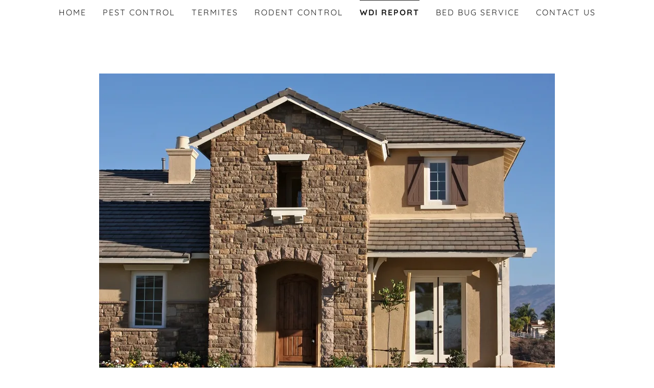

--- FILE ---
content_type: text/html;charset=utf-8
request_url: https://bug-arrest.com/wdi-report
body_size: 7922
content:
<!DOCTYPE html><html lang="en-US"><head><meta charSet="utf-8"/><meta http-equiv="X-UA-Compatible" content="IE=edge"/><meta name="viewport" content="width=device-width, initial-scale=1"/><title>WDI Report | Bug-Arrest Pest Control</title><meta name="author" content="Bug-Arrest Pest Control"/><meta name="generator" content="Starfield Technologies; Go Daddy Website Builder 8.0.0000"/><meta property="og:url" content="https://bug-arrest.com/wdi-report"/>
<meta property="og:site_name" content="Bug-Arrest Pest Control"/>
<meta property="og:title" content="WDI Report | Bug-Arrest Pest Control"/>
<meta property="og:type" content="website"/>
<meta property="og:image" content="http://img1.wsimg.com/isteam/ip/78fd3b2a-2cb6-48c3-9177-1db9a4230cf1/logo.jpg"/>
<meta property="og:locale" content="en_US"/>
<meta name="twitter:card" content="summary"/>
<meta name="twitter:title" content="Bug-Arrest Pest Control"/>
<meta name="twitter:image" content="http://img1.wsimg.com/isteam/ip/78fd3b2a-2cb6-48c3-9177-1db9a4230cf1/logo.jpg"/>
<meta name="twitter:image:alt" content="Bug-Arrest Pest Control"/><script type="text/javascript" src="https://img1.wsimg.com/poly/v2/polyfill.min.js?unknown=polyfill&amp;flags=gated&amp;features=default%2Cfetch%2CArray.prototype.%40%40iterator%2CArray.prototype.find%2CArray.prototype.findIndex%2CFunction.name%2CNumber.isFinite%2CPromise%2CString.prototype.repeat%2CMath.sign%2CMath.trunc%2CArray.prototype.includes%2CObject.entries%2CObject.values%2CIntersectionObserver%2CIntl.~locale.en-US"></script>
<script type="text/javascript" src="//img1.wsimg.com/blobby/go/gpub/2eafea827af3b752/script.js"></script>
<script type="text/javascript">"undefined"===typeof _trfq&&(window._trfq=[]);"undefined"==typeof _trfd&&(window._trfd=[]);</script>
<script type="text/javascript">function logTcclEvent(){var t=this.getAttribute("data-tccl");if(window._trfq&&t)try{for(var e=t.split(","),r=e[0],d=e[1],n=e.splice(2),c=[],o=0;o<n.length;o+=2)c.push([n[o],n[o+1]]);window._trfq.push(["cmdLogEvent",d,r,c])}catch(e){window._trfq.push(["cmdLogEvent","gc_published_site_error","tccl.published.log",[["error",e.toString()],["data",t]]])}}"undefined"!=typeof window&&"undefined"!=typeof document&&window.addEventListener("DOMContentLoaded",function(){for(var t=document.querySelectorAll("[data-tccl]"),e=0;e<t.length;e++)try{var r=t[e].getAttribute("data-tccl").split(",");t[e].addEventListener(r[1],logTcclEvent)}catch(t){window._trfq.push(["cmdLogEvent","gc_published_site_error","tccl.published.add",[["error",t.toString()]]])}});</script>
<style data-inline-fonts>/* vietnamese */
@font-face {
  font-family: 'Muli';
  font-style: normal;
  font-weight: 400;
  src: url(https://img1.wsimg.com/gfonts/s/muli/v34/7Aulp_0qiz-aVz7u3PJLcUMYOFnOkEk40eiNxw.woff2) format('woff2');
  unicode-range: U+0102-0103, U+0110-0111, U+0128-0129, U+0168-0169, U+01A0-01A1, U+01AF-01B0, U+0300-0301, U+0303-0304, U+0308-0309, U+0323, U+0329, U+1EA0-1EF9, U+20AB;
}
/* latin-ext */
@font-face {
  font-family: 'Muli';
  font-style: normal;
  font-weight: 400;
  src: url(https://img1.wsimg.com/gfonts/s/muli/v34/7Aulp_0qiz-aVz7u3PJLcUMYOFnOkEk50eiNxw.woff2) format('woff2');
  unicode-range: U+0100-02BA, U+02BD-02C5, U+02C7-02CC, U+02CE-02D7, U+02DD-02FF, U+0304, U+0308, U+0329, U+1D00-1DBF, U+1E00-1E9F, U+1EF2-1EFF, U+2020, U+20A0-20AB, U+20AD-20C0, U+2113, U+2C60-2C7F, U+A720-A7FF;
}
/* latin */
@font-face {
  font-family: 'Muli';
  font-style: normal;
  font-weight: 400;
  src: url(https://img1.wsimg.com/gfonts/s/muli/v34/7Aulp_0qiz-aVz7u3PJLcUMYOFnOkEk30eg.woff2) format('woff2');
  unicode-range: U+0000-00FF, U+0131, U+0152-0153, U+02BB-02BC, U+02C6, U+02DA, U+02DC, U+0304, U+0308, U+0329, U+2000-206F, U+20AC, U+2122, U+2191, U+2193, U+2212, U+2215, U+FEFF, U+FFFD;
}

/* vietnamese */
@font-face {
  font-family: 'Quicksand';
  font-style: normal;
  font-weight: 400;
  src: url(https://img1.wsimg.com/gfonts/s/quicksand/v37/6xKtdSZaM9iE8KbpRA_hJFQNcOM.woff2) format('woff2');
  unicode-range: U+0102-0103, U+0110-0111, U+0128-0129, U+0168-0169, U+01A0-01A1, U+01AF-01B0, U+0300-0301, U+0303-0304, U+0308-0309, U+0323, U+0329, U+1EA0-1EF9, U+20AB;
}
/* latin-ext */
@font-face {
  font-family: 'Quicksand';
  font-style: normal;
  font-weight: 400;
  src: url(https://img1.wsimg.com/gfonts/s/quicksand/v37/6xKtdSZaM9iE8KbpRA_hJVQNcOM.woff2) format('woff2');
  unicode-range: U+0100-02BA, U+02BD-02C5, U+02C7-02CC, U+02CE-02D7, U+02DD-02FF, U+0304, U+0308, U+0329, U+1D00-1DBF, U+1E00-1E9F, U+1EF2-1EFF, U+2020, U+20A0-20AB, U+20AD-20C0, U+2113, U+2C60-2C7F, U+A720-A7FF;
}
/* latin */
@font-face {
  font-family: 'Quicksand';
  font-style: normal;
  font-weight: 400;
  src: url(https://img1.wsimg.com/gfonts/s/quicksand/v37/6xKtdSZaM9iE8KbpRA_hK1QN.woff2) format('woff2');
  unicode-range: U+0000-00FF, U+0131, U+0152-0153, U+02BB-02BC, U+02C6, U+02DA, U+02DC, U+0304, U+0308, U+0329, U+2000-206F, U+20AC, U+2122, U+2191, U+2193, U+2212, U+2215, U+FEFF, U+FFFD;
}
/* vietnamese */
@font-face {
  font-family: 'Quicksand';
  font-style: normal;
  font-weight: 700;
  src: url(https://img1.wsimg.com/gfonts/s/quicksand/v37/6xKtdSZaM9iE8KbpRA_hJFQNcOM.woff2) format('woff2');
  unicode-range: U+0102-0103, U+0110-0111, U+0128-0129, U+0168-0169, U+01A0-01A1, U+01AF-01B0, U+0300-0301, U+0303-0304, U+0308-0309, U+0323, U+0329, U+1EA0-1EF9, U+20AB;
}
/* latin-ext */
@font-face {
  font-family: 'Quicksand';
  font-style: normal;
  font-weight: 700;
  src: url(https://img1.wsimg.com/gfonts/s/quicksand/v37/6xKtdSZaM9iE8KbpRA_hJVQNcOM.woff2) format('woff2');
  unicode-range: U+0100-02BA, U+02BD-02C5, U+02C7-02CC, U+02CE-02D7, U+02DD-02FF, U+0304, U+0308, U+0329, U+1D00-1DBF, U+1E00-1E9F, U+1EF2-1EFF, U+2020, U+20A0-20AB, U+20AD-20C0, U+2113, U+2C60-2C7F, U+A720-A7FF;
}
/* latin */
@font-face {
  font-family: 'Quicksand';
  font-style: normal;
  font-weight: 700;
  src: url(https://img1.wsimg.com/gfonts/s/quicksand/v37/6xKtdSZaM9iE8KbpRA_hK1QN.woff2) format('woff2');
  unicode-range: U+0000-00FF, U+0131, U+0152-0153, U+02BB-02BC, U+02C6, U+02DA, U+02DC, U+0304, U+0308, U+0329, U+2000-206F, U+20AC, U+2122, U+2191, U+2193, U+2212, U+2215, U+FEFF, U+FFFD;
}
</style>
<link rel="stylesheet" href="//img1.wsimg.com/blobby/go/78fd3b2a-2cb6-48c3-9177-1db9a4230cf1/gpub/6b70c13cf81664b3/styles.css"/>
<link data-glamor="cxs-default-sheet" rel="stylesheet" href="//img1.wsimg.com/blobby/go/78fd3b2a-2cb6-48c3-9177-1db9a4230cf1/gpub/190904b15ecfb3ff/styles.css"/>

<style data-glamor="cxs-xs-sheet" type="text/css">@media (max-width: 767px){.x .c1-p{padding-top:32px}}@media (max-width: 767px){.x .c1-q{padding-bottom:32px}}@media (max-width: 767px){.x .c1-x{padding-top:24px}}@media (max-width: 767px){.x .c1-5q{margin-bottom:24px}}@media (max-width: 767px){.x .c1-78{padding-top:none}}@media (max-width: 767px){.x .c1-79{padding-bottom:none}}@media (max-width: 767px){.x .c1-7r{display:flex}}@media (max-width: 767px){.x .c1-7s{flex-direction:column}}@media (max-width: 767px){.x .c1-7x{padding-top:4px}}@media (max-width: 767px){.x .c1-7y{padding-bottom:4px}}</style>
<style data-glamor="cxs-sm-sheet" type="text/css">@media (min-width: 768px){.x .c1-y{padding-top:16px}}@media (min-width: 768px){.x .c1-15{width:100%}}@media (min-width: 768px){.x .c1-1i{margin-top:0}}@media (min-width: 768px){.x .c1-1j{margin-right:-24px}}@media (min-width: 768px){.x .c1-1k{margin-bottom:0}}@media (min-width: 768px){.x .c1-1l{margin-left:-24px}}@media (min-width: 768px){.x .c1-1u{padding-top:0}}@media (min-width: 768px){.x .c1-1v{padding-right:24px}}@media (min-width: 768px){.x .c1-1w{padding-bottom:0}}@media (min-width: 768px){.x .c1-1x{padding-left:24px}}@media (min-width: 768px) and (max-width: 1023px){.x .c1-41{right:0px}}@media (min-width: 768px){.x .c1-5w{flex-basis:83.33333333333334%}}@media (min-width: 768px){.x .c1-5x{max-width:83.33333333333334%}}</style>
<link data-glamor="cxs-md-sheet" rel="stylesheet" href="//img1.wsimg.com/blobby/go/78fd3b2a-2cb6-48c3-9177-1db9a4230cf1/gpub/16d93114392903cb/styles.css"/>
<style data-glamor="cxs-lg-sheet" type="text/css">@media (min-width: 1280px){.x .c1-e{font-size:18px}}@media (min-width: 1280px){.x .c1-17{width:1160px}}@media (min-width: 1280px){.x .c1-3g{font-size:16px}}@media (min-width: 1280px){.x .c1-4r{font-size:37px}}@media (min-width: 1280px){.x .c1-53{font-size:25px}}</style>
<style data-glamor="cxs-xl-sheet" type="text/css">@media (min-width: 1536px){.x .c1-18{width:1280px}}</style>
<style type="text/css">.page-inner { background-color: rgb(255, 255, 255); min-height: 100vh; }</style></head>
<body class="x  x-fonts-muli"><div id="layout-78-fd-3-b-2-a-2-cb-6-48-c-3-9177-1-db-9-a-4230-cf-1" class="layout layout-layout layout-layout-layout-21 locale-en-US lang-en"><div data-ux="Page" id="page-2754" class="x-el x-el-div x-el c1-1 c1-2 c1-3 c1-4 c1-5 c1-6 c1-7 c1-8 c1-9 c1-a c1-b c1-c c1-d c1-e x-d-ux c1-1 c1-2 c1-b c1-c c1-d c1-e x-d-ux"><div data-ux="Block" class="x-el x-el-div page-inner c1-1 c1-2 c1-b c1-c c1-d c1-e x-d-ux"><div id="4880875d-43a0-4a28-aec7-7d323b543920" class="widget widget-header widget-header-header-9"><div data-ux="Block" class="x-el x-el-div c1-1 c1-2 c1-f c1-b c1-c c1-d c1-e x-d-ux"><div data-ux="Header" data-aid="HEADER_WIDGET" class="x-el x-el-div x-el x-el widget-header-header-9 c1-1 c1-2 c1-b c1-c c1-d c1-e x-d-aid x-d-ux c1-1 c1-2 c1-3 c1-b c1-c c1-d c1-e x-d-ux x-d-aid c1-1 c1-2 c1-b c1-c c1-d c1-e x-d-ux x-d-aid"><div><section data-ux="Section" data-aid="HEADER_SECTION" class="x-el x-el-section c1-1 c1-2 c1-3 c1-g c1-h c1-i c1-b c1-c c1-j c1-k c1-l c1-m c1-n c1-o c1-p c1-q c1-d c1-e x-d-ux x-d-aid"><div data-ux="Block" class="x-el x-el-div c1-1 c1-2 c1-r c1-s c1-b c1-c c1-d c1-e x-d-ux"><div data-ux="Block" class="x-el x-el-div c1-1 c1-2 c1-t c1-b c1-c c1-u c1-d c1-e x-d-ux"></div><div data-ux="Block" class="x-el x-el-div c1-1 c1-2 c1-b c1-c c1-d c1-e x-d-ux"><nav data-ux="Block" class="x-el x-el-nav c1-1 c1-2 c1-v c1-w c1-b c1-c c1-x c1-y c1-z c1-d c1-e x-d-ux"><div data-ux="Container" class="x-el x-el-div c1-1 c1-2 c1-10 c1-11 c1-12 c1-13 c1-14 c1-b c1-c c1-15 c1-16 c1-d c1-17 c1-e c1-18 x-d-ux"><div data-ux="Grid" class="x-el x-el-div c1-1 c1-2 c1-19 c1-1a c1-1b c1-1c c1-1d c1-1e c1-1f c1-1g c1-1h c1-b c1-c c1-1i c1-1j c1-1k c1-1l c1-1m c1-d c1-e x-d-ux"><div data-ux="GridCell" class="x-el x-el-div c1-1 c1-2 c1-1a c1-1n c1-1o c1-1p c1-1q c1-1r c1-1s c1-1t c1-b c1-c c1-1u c1-1v c1-1w c1-1x c1-d c1-e x-d-ux"><div id="bs-1"><a rel="" data-ux="LinkDropdown" data-toggle-ignore="true" id="2756" toggleId="n-2755-navId-mobile" uniqueId="n-2755" icon="hamburger" openIcon="hamburger" openWidth="100%" staticContent="[object Object]" closeAttr="data-close" data-edit-interactive="true" data-aid="HAMBURGER_MENU_LINK" aria-label="Hamburger Site Navigation Icon" href="#" class="x-el x-el-a c1-1 c1-2 c1-c c1-1y c1-1z c1-20 c1-21 c1-22 c1-19 c1-23 c1-b c1-1h c1-24 c1-25 c1-26 c1-27 c1-28 c1-29 c1-2a c1-1m c1-d c1-e x-d-ux x-d-toggle-ignore x-d-edit-interactive x-d-aid" data-tccl="ux2.HEADER.header9.Section.Default.Link.Dropdown.2757.click,click"><svg viewBox="0 0 24 24" fill="currentColor" width="24px" height="24px" data-ux="Icon" class="x-el x-el-svg c1-1 c1-2 c1-2b c1-2c c1-2d c1-b c1-c c1-d c1-e x-d-ux"><path fill-rule="evenodd" d="M19.248 7.5H4.752A.751.751 0 0 1 4 6.75c0-.414.337-.75.752-.75h14.496a.75.75 0 1 1 0 1.5m0 5.423H4.752a.75.75 0 0 1 0-1.5h14.496a.75.75 0 1 1 0 1.5m0 5.423H4.752a.75.75 0 1 1 0-1.5h14.496a.75.75 0 1 1 0 1.5"></path></svg></a></div></div></div><div data-ux="Grid" id="n-27552758-navBarId" class="x-el x-el-div c1-1 c1-2 c1-t c1-1a c1-1b c1-2e c1-1d c1-1e c1-1f c1-1g c1-b c1-c c1-1i c1-1j c1-1k c1-1l c1-2f c1-2g c1-2h c1-2i c1-d c1-e x-d-ux"><div data-ux="GridCell" class="x-el x-el-div c1-1 c1-2 c1-1a c1-2j c1-1o c1-2k c1-1q c1-1r c1-1s c1-1t c1-b c1-c c1-1u c1-1v c1-1w c1-1x c1-d c1-e x-d-ux"><div data-ux="Block" class="x-el x-el-div c1-1 c1-2 c1-19 c1-1h c1-2l c1-2m c1-b c1-c c1-d c1-e x-d-ux"><div data-ux="Block" class="x-el x-el-div c1-1 c1-2 c1-b c1-c c1-d c1-e x-d-ux"><nav data-ux="Nav" data-aid="HEADER_NAV_RENDERED" class="x-el x-el-nav c1-1 c1-2 c1-2n c1-2o c1-b c1-c c1-d c1-e x-d-ux x-d-aid"><ul data-ux="List" id="n-27552759-navId" class="x-el x-el-ul c1-1 c1-2 c1-1d c1-1f c1-29 c1-2p c1-2q c1-2r c1-2s c1-r c1-1q c1-2t c1-1s c1-2u c1-b c1-c c1-d c1-e x-d-ux"><li data-ux="ListItemInline" class="x-el x-el-li c1-1 c1-2 c1-2v c1-29 c1-2w c1-2c c1-2x c1-2d c1-2y c1-2z c1-r c1-30 c1-b c1-c c1-31 c1-32 c1-d c1-e x-d-ux"><div id="bs-2"><a rel="" data-ux="NavLink" target="" data-page="aac13a83-e5be-42b1-92fb-af3fd4092d39" data-edit-interactive="true" href="/" class="x-el x-el-a c1-33 c1-34 c1-35 c1-1y c1-1z c1-20 c1-21 c1-22 c1-36 c1-23 c1-b c1-37 c1-38 c1-39 c1-3a c1-3b c1-3c c1-3d c1-3e c1-2a c1-3f c1-3g x-d-ux x-d-page x-d-edit-interactive" data-tccl="ux2.HEADER.header9.Nav.Default.Link.Default.2761.click,click">Home</a></div></li><li data-ux="ListItemInline" class="x-el x-el-li c1-1 c1-2 c1-2v c1-29 c1-2w c1-2c c1-2x c1-2d c1-2y c1-2z c1-r c1-30 c1-b c1-c c1-31 c1-32 c1-d c1-e x-d-ux"><div id="bs-3"><a rel="" data-ux="NavLink" target="" data-page="fd0d8c54-2bc3-4d43-864a-a865d3a312f2" data-edit-interactive="true" href="/pest-control" class="x-el x-el-a c1-33 c1-34 c1-35 c1-1y c1-1z c1-20 c1-21 c1-22 c1-36 c1-23 c1-b c1-37 c1-38 c1-39 c1-3a c1-3b c1-3c c1-3d c1-3e c1-2a c1-3f c1-3g x-d-ux x-d-page x-d-edit-interactive" data-tccl="ux2.HEADER.header9.Nav.Default.Link.Default.2762.click,click">Pest Control</a></div></li><li data-ux="ListItemInline" class="x-el x-el-li c1-1 c1-2 c1-2v c1-29 c1-2w c1-2c c1-2x c1-2d c1-2y c1-2z c1-r c1-30 c1-b c1-c c1-31 c1-32 c1-d c1-e x-d-ux"><div id="bs-4"><a rel="" data-ux="NavLink" target="" data-page="ee741982-753a-4534-8a23-7af44d8595ba" data-edit-interactive="true" href="/termites" class="x-el x-el-a c1-33 c1-34 c1-35 c1-1y c1-1z c1-20 c1-21 c1-22 c1-36 c1-23 c1-b c1-37 c1-38 c1-39 c1-3a c1-3b c1-3c c1-3d c1-3e c1-2a c1-3f c1-3g x-d-ux x-d-page x-d-edit-interactive" data-tccl="ux2.HEADER.header9.Nav.Default.Link.Default.2763.click,click">Termites</a></div></li><li data-ux="ListItemInline" class="x-el x-el-li c1-1 c1-2 c1-2v c1-29 c1-2w c1-2c c1-2x c1-2d c1-2y c1-2z c1-r c1-30 c1-b c1-c c1-31 c1-32 c1-d c1-e x-d-ux"><div id="bs-5"><a rel="" data-ux="NavLink" target="" data-page="c5a7051a-786d-48ae-b8da-2c586b7f8b7f" data-edit-interactive="true" href="/rodent-control" class="x-el x-el-a c1-33 c1-34 c1-35 c1-1y c1-1z c1-20 c1-21 c1-22 c1-36 c1-23 c1-b c1-37 c1-38 c1-39 c1-3a c1-3b c1-3c c1-3d c1-3e c1-2a c1-3f c1-3g x-d-ux x-d-page x-d-edit-interactive" data-tccl="ux2.HEADER.header9.Nav.Default.Link.Default.2764.click,click">Rodent Control</a></div></li><li data-ux="ListItemInline" class="x-el x-el-li c1-1 c1-2 c1-2v c1-29 c1-2w c1-2c c1-2x c1-2d c1-2y c1-2z c1-r c1-30 c1-b c1-c c1-31 c1-32 c1-d c1-e x-d-ux"><div id="bs-6"><a rel="" data-ux="NavLinkActive" target="" data-page="a65aebfb-7710-42db-87db-202dc0d1c62d" data-edit-interactive="true" href="/wdi-report" class="x-el x-el-a c1-33 c1-34 c1-35 c1-3h c1-1z c1-20 c1-21 c1-22 c1-36 c1-23 c1-b c1-3i c1-3j c1-3k c1-3l c1-2a c1-3f c1-3g x-d-ux x-d-page x-d-edit-interactive" data-tccl="ux2.HEADER.header9.Nav.Default.Link.Active.2765.click,click">WDI Report</a></div></li><li data-ux="ListItemInline" class="x-el x-el-li c1-1 c1-2 c1-2v c1-29 c1-2w c1-2c c1-2x c1-2d c1-2y c1-2z c1-r c1-30 c1-b c1-c c1-31 c1-32 c1-d c1-e x-d-ux"><div id="bs-7"><a rel="" data-ux="NavLink" target="" data-page="9f1e4e2b-9581-42a6-b5ed-d30bce95f0a6" data-edit-interactive="true" href="/bed-bug-service" class="x-el x-el-a c1-33 c1-34 c1-35 c1-1y c1-1z c1-20 c1-21 c1-22 c1-36 c1-23 c1-b c1-37 c1-38 c1-39 c1-3a c1-3b c1-3c c1-3d c1-3e c1-2a c1-3f c1-3g x-d-ux x-d-page x-d-edit-interactive" data-tccl="ux2.HEADER.header9.Nav.Default.Link.Default.2766.click,click">Bed Bug Service</a></div></li><li data-ux="ListItemInline" class="x-el x-el-li c1-1 c1-2 c1-2v c1-29 c1-2w c1-2c c1-2x c1-2d c1-2y c1-2z c1-r c1-30 c1-b c1-c c1-31 c1-32 c1-d c1-e x-d-ux"><div id="bs-8"><a rel="" data-ux="NavLink" target="" data-page="f6894526-e707-408e-b232-30b3c3a42a34" data-edit-interactive="true" href="/contact-us" class="x-el x-el-a c1-33 c1-34 c1-35 c1-1y c1-1z c1-20 c1-21 c1-22 c1-36 c1-23 c1-b c1-37 c1-38 c1-39 c1-3a c1-3b c1-3c c1-3d c1-3e c1-2a c1-3f c1-3g x-d-ux x-d-page x-d-edit-interactive" data-tccl="ux2.HEADER.header9.Nav.Default.Link.Default.2767.click,click">Contact us</a></div></li><li data-ux="ListItemInline" class="x-el x-el-li c1-1 c1-2 c1-2v c1-29 c1-2w c1-2c c1-2x c1-2d c1-2y c1-2z c1-r c1-30 c1-b c1-c c1-31 c1-32 c1-d c1-e x-d-ux"><div id="bs-9"><script>var n=document.querySelector('[data-aid="HEADER_NAV_RENDERED"]');n.offsetHeight>0&&n.offsetWidth>0&&(Number(window.vctElements)||(window.vctElements=0),window.vctElements++);</script><a rel="" data-ux="NavLinkDropdown" data-toggle-ignore="true" id="2768" data-aid="NAV_MORE" ignoreCloseAttr="data-ignore-close" data-edit-interactive="true" href="#" class="x-el x-el-a c1-33 c1-34 c1-35 c1-1y c1-1z c1-20 c1-21 c1-22 c1-19 c1-23 c1-b c1-1h c1-37 c1-38 c1-39 c1-3a c1-3b c1-3c c1-3d c1-3e c1-2a c1-3f c1-3g x-d-ux x-d-toggle-ignore x-d-aid x-d-edit-interactive" data-tccl="ux2.HEADER.header9.Nav.Default.Link.Dropdown.2769.click,click"><div style="pointer-events:none;display:flex;align-items:center" data-aid="NAV_DROPDOWN"><span style="margin-right:4px">More</span><svg viewBox="0 0 24 24" fill="currentColor" width="16px" height="16px" data-ux="Icon" class="x-el x-el-svg c1-1 c1-2 c1-2b c1-2c c1-3m c1-3n c1-r c1-b c1-35 c1-3f c1-3g x-d-ux"><path fill-rule="evenodd" d="M19.544 7.236a.773.773 0 0 1-.031 1.06l-7.883 7.743-7.42-7.742a.773.773 0 0 1 0-1.061.699.699 0 0 1 1.017 0l6.433 6.713 6.868-6.745a.698.698 0 0 1 1.016.032"></path></svg></div></a></div><ul data-ux="Dropdown" id="2760-moreId" class="x-el x-el-ul c1-1 c1-2 c1-3o c1-3p c1-3 c1-3q c1-3r c1-3s c1-3t c1-3u c1-3v c1-3w c1-3x c1-3y c1-t c1-3z c1-b c1-c c1-40 c1-41 c1-d c1-e x-d-ux"><li data-ux="ListItem" class="x-el x-el-li c1-1 c1-2 c1-2v c1-1f c1-36 c1-42 c1-b c1-c c1-43 c1-d c1-e x-d-ux"><a rel="" data-ux="NavMoreMenuLink" target="" data-page="aac13a83-e5be-42b1-92fb-af3fd4092d39" data-edit-interactive="true" href="/" class="x-el x-el-a c1-33 c1-34 c1-35 c1-1y c1-1z c1-20 c1-21 c1-22 c1-2c c1-23 c1-b c1-44 c1-45 c1-46 c1-2a c1-3f c1-3g x-d-ux x-d-page x-d-edit-interactive" data-tccl="ux2.HEADER.header9.Nav.MoreMenu.Link.Default.2770.click,click">Home</a></li><li data-ux="ListItem" class="x-el x-el-li c1-1 c1-2 c1-2v c1-1f c1-36 c1-42 c1-b c1-c c1-43 c1-d c1-e x-d-ux"><a rel="" data-ux="NavMoreMenuLink" target="" data-page="fd0d8c54-2bc3-4d43-864a-a865d3a312f2" data-edit-interactive="true" href="/pest-control" class="x-el x-el-a c1-33 c1-34 c1-35 c1-1y c1-1z c1-20 c1-21 c1-22 c1-2c c1-23 c1-b c1-44 c1-45 c1-46 c1-2a c1-3f c1-3g x-d-ux x-d-page x-d-edit-interactive" data-tccl="ux2.HEADER.header9.Nav.MoreMenu.Link.Default.2771.click,click">Pest Control</a></li><li data-ux="ListItem" class="x-el x-el-li c1-1 c1-2 c1-2v c1-1f c1-36 c1-42 c1-b c1-c c1-43 c1-d c1-e x-d-ux"><a rel="" data-ux="NavMoreMenuLink" target="" data-page="ee741982-753a-4534-8a23-7af44d8595ba" data-edit-interactive="true" href="/termites" class="x-el x-el-a c1-33 c1-34 c1-35 c1-1y c1-1z c1-20 c1-21 c1-22 c1-2c c1-23 c1-b c1-44 c1-45 c1-46 c1-2a c1-3f c1-3g x-d-ux x-d-page x-d-edit-interactive" data-tccl="ux2.HEADER.header9.Nav.MoreMenu.Link.Default.2772.click,click">Termites</a></li><li data-ux="ListItem" class="x-el x-el-li c1-1 c1-2 c1-2v c1-1f c1-36 c1-42 c1-b c1-c c1-43 c1-d c1-e x-d-ux"><a rel="" data-ux="NavMoreMenuLink" target="" data-page="c5a7051a-786d-48ae-b8da-2c586b7f8b7f" data-edit-interactive="true" href="/rodent-control" class="x-el x-el-a c1-33 c1-34 c1-35 c1-1y c1-1z c1-20 c1-21 c1-22 c1-2c c1-23 c1-b c1-44 c1-45 c1-46 c1-2a c1-3f c1-3g x-d-ux x-d-page x-d-edit-interactive" data-tccl="ux2.HEADER.header9.Nav.MoreMenu.Link.Default.2773.click,click">Rodent Control</a></li><li data-ux="ListItem" class="x-el x-el-li c1-1 c1-2 c1-2v c1-1f c1-36 c1-42 c1-b c1-c c1-43 c1-d c1-e x-d-ux"><a rel="" data-ux="NavMoreMenuLinkActive" target="" data-page="a65aebfb-7710-42db-87db-202dc0d1c62d" data-edit-interactive="true" href="/wdi-report" class="x-el x-el-a c1-33 c1-34 c1-35 c1-3h c1-1z c1-20 c1-21 c1-22 c1-2c c1-23 c1-b c1-25 c1-3j c1-1q c1-44 c1-45 c1-46 c1-2a c1-3f c1-3g x-d-ux x-d-page x-d-edit-interactive" data-tccl="ux2.HEADER.header9.Nav.MoreMenu.Link.Active.2774.click,click">WDI Report</a></li><li data-ux="ListItem" class="x-el x-el-li c1-1 c1-2 c1-2v c1-1f c1-36 c1-42 c1-b c1-c c1-43 c1-d c1-e x-d-ux"><a rel="" data-ux="NavMoreMenuLink" target="" data-page="9f1e4e2b-9581-42a6-b5ed-d30bce95f0a6" data-edit-interactive="true" href="/bed-bug-service" class="x-el x-el-a c1-33 c1-34 c1-35 c1-1y c1-1z c1-20 c1-21 c1-22 c1-2c c1-23 c1-b c1-44 c1-45 c1-46 c1-2a c1-3f c1-3g x-d-ux x-d-page x-d-edit-interactive" data-tccl="ux2.HEADER.header9.Nav.MoreMenu.Link.Default.2775.click,click">Bed Bug Service</a></li><li data-ux="ListItem" class="x-el x-el-li c1-1 c1-2 c1-2v c1-1f c1-36 c1-42 c1-b c1-c c1-43 c1-d c1-e x-d-ux"><a rel="" data-ux="NavMoreMenuLink" target="" data-page="f6894526-e707-408e-b232-30b3c3a42a34" data-edit-interactive="true" href="/contact-us" class="x-el x-el-a c1-33 c1-34 c1-35 c1-1y c1-1z c1-20 c1-21 c1-22 c1-2c c1-23 c1-b c1-44 c1-45 c1-46 c1-2a c1-3f c1-3g x-d-ux x-d-page x-d-edit-interactive" data-tccl="ux2.HEADER.header9.Nav.MoreMenu.Link.Default.2776.click,click">Contact us</a></li></ul></li></ul></nav></div></div></div></div></div></nav><div data-ux="NavigationDrawer" id="n-2755-navId-mobile" domainName="bug-arrest.com" pageRoute="/wdi-report" staticContent="[object Object]" navProps="[object Object]" class="x-el x-el-div c1-1 c1-2 c1-47 c1-48 c1-49 c1-4a c1-4 c1-4b c1-4c c1-3y c1-4d c1-4e c1-4f c1-4g c1-4h c1-19 c1-4i c1-b c1-c c1-d c1-e x-d-ux"><div data-ux="Block" class="x-el x-el-div c1-1 c1-2 c1-b c1-c c1-1m c1-d c1-e x-d-ux"></div><svg viewBox="0 0 24 24" fill="currentColor" width="24px" height="24px" data-ux="CloseIcon" data-edit-interactive="true" data-close="true" class="x-el x-el-svg c1-1 c1-2 c1-4j c1-2c c1-23 c1-4k c1-4l c1-3u c1-4m c1-4n c1-4o c1-b c1-4p c1-4q c1-4r x-d-ux x-d-edit-interactive x-d-close"><path fill-rule="evenodd" d="M19.219 5.22a.75.75 0 0 0-1.061 0l-5.939 5.939-5.939-5.94a.75.75 0 1 0-1.061 1.062l5.939 5.939-5.939 5.939a.752.752 0 0 0 0 1.06.752.752 0 0 0 1.061 0l5.939-5.938 5.939 5.939a.75.75 0 1 0 1.061-1.061l-5.939-5.94 5.939-5.938a.75.75 0 0 0 0-1.061"></path></svg><div data-ux="Container" id="n-2755-navContainerId-mobile" class="x-el x-el-div c1-1 c1-2 c1-10 c1-11 c1-12 c1-13 c1-14 c1-3y c1-4s c1-4 c1-b c1-c c1-15 c1-16 c1-d c1-17 c1-e c1-18 x-d-ux"><ul data-ux="List" id="n-2755-navListId-mobile" class="x-el x-el-ul c1-1 c1-2 c1-1d c1-1f c1-29 c1-2p c1-2q c1-2r c1-2s c1-42 c1-1q c1-1s c1-2u c1-2t c1-21 c1-22 c1-b c1-c c1-d c1-e x-d-ux"><li data-ux="NavigationDrawerListItem" class="x-el x-el-li c1-1 c1-2 c1-4t c1-1f c1-36 c1-4u c1-4v c1-4w c1-b c1-c c1-43 c1-4x c1-d c1-e x-d-ux"><a rel="" data-ux="NavigationDrawerLink" target="" data-page="aac13a83-e5be-42b1-92fb-af3fd4092d39" data-edit-interactive="true" data-close="true" href="/" class="x-el x-el-a c1-1 c1-2 c1-4y c1-1y c1-4j c1-20 c1-21 c1-22 c1-19 c1-23 c1-b c1-3q c1-3r c1-12 c1-13 c1-1h c1-4z c1-50 c1-4p c1-51 c1-52 c1-53 x-d-ux x-d-page x-d-edit-interactive x-d-close" data-tccl="ux2.HEADER.header9.NavigationDrawer.Default.Link.Default.2777.click,click"><span>Home</span></a></li><li data-ux="NavigationDrawerListItem" class="x-el x-el-li c1-1 c1-2 c1-4t c1-1f c1-36 c1-4u c1-4v c1-4w c1-b c1-c c1-43 c1-4x c1-d c1-e x-d-ux"><a rel="" data-ux="NavigationDrawerLink" target="" data-page="fd0d8c54-2bc3-4d43-864a-a865d3a312f2" data-edit-interactive="true" data-close="true" href="/pest-control" class="x-el x-el-a c1-1 c1-2 c1-4y c1-1y c1-4j c1-20 c1-21 c1-22 c1-19 c1-23 c1-b c1-3q c1-3r c1-12 c1-13 c1-1h c1-4z c1-50 c1-4p c1-51 c1-52 c1-53 x-d-ux x-d-page x-d-edit-interactive x-d-close" data-tccl="ux2.HEADER.header9.NavigationDrawer.Default.Link.Default.2778.click,click"><span>Pest Control</span></a></li><li data-ux="NavigationDrawerListItem" class="x-el x-el-li c1-1 c1-2 c1-4t c1-1f c1-36 c1-4u c1-4v c1-4w c1-b c1-c c1-43 c1-4x c1-d c1-e x-d-ux"><a rel="" data-ux="NavigationDrawerLink" target="" data-page="ee741982-753a-4534-8a23-7af44d8595ba" data-edit-interactive="true" data-close="true" href="/termites" class="x-el x-el-a c1-1 c1-2 c1-4y c1-1y c1-4j c1-20 c1-21 c1-22 c1-19 c1-23 c1-b c1-3q c1-3r c1-12 c1-13 c1-1h c1-4z c1-50 c1-4p c1-51 c1-52 c1-53 x-d-ux x-d-page x-d-edit-interactive x-d-close" data-tccl="ux2.HEADER.header9.NavigationDrawer.Default.Link.Default.2779.click,click"><span>Termites</span></a></li><li data-ux="NavigationDrawerListItem" class="x-el x-el-li c1-1 c1-2 c1-4t c1-1f c1-36 c1-4u c1-4v c1-4w c1-b c1-c c1-43 c1-4x c1-d c1-e x-d-ux"><a rel="" data-ux="NavigationDrawerLink" target="" data-page="c5a7051a-786d-48ae-b8da-2c586b7f8b7f" data-edit-interactive="true" data-close="true" href="/rodent-control" class="x-el x-el-a c1-1 c1-2 c1-4y c1-1y c1-4j c1-20 c1-21 c1-22 c1-19 c1-23 c1-b c1-3q c1-3r c1-12 c1-13 c1-1h c1-4z c1-50 c1-4p c1-51 c1-52 c1-53 x-d-ux x-d-page x-d-edit-interactive x-d-close" data-tccl="ux2.HEADER.header9.NavigationDrawer.Default.Link.Default.2780.click,click"><span>Rodent Control</span></a></li><li data-ux="NavigationDrawerListItem" class="x-el x-el-li c1-1 c1-2 c1-4t c1-1f c1-36 c1-4u c1-4v c1-4w c1-b c1-c c1-43 c1-4x c1-d c1-e x-d-ux"><a rel="" data-ux="NavigationDrawerLinkActive" target="" data-page="a65aebfb-7710-42db-87db-202dc0d1c62d" data-edit-interactive="true" data-close="true" href="/wdi-report" class="x-el x-el-a c1-1 c1-2 c1-4y c1-3h c1-4j c1-20 c1-21 c1-22 c1-19 c1-23 c1-b c1-3q c1-3r c1-12 c1-13 c1-1h c1-4z c1-50 c1-4p c1-51 c1-52 c1-53 x-d-ux x-d-page x-d-edit-interactive x-d-close" data-tccl="ux2.HEADER.header9.NavigationDrawer.Default.Link.Active.2781.click,click"><span>WDI Report</span></a></li><li data-ux="NavigationDrawerListItem" class="x-el x-el-li c1-1 c1-2 c1-4t c1-1f c1-36 c1-4u c1-4v c1-4w c1-b c1-c c1-43 c1-4x c1-d c1-e x-d-ux"><a rel="" data-ux="NavigationDrawerLink" target="" data-page="9f1e4e2b-9581-42a6-b5ed-d30bce95f0a6" data-edit-interactive="true" data-close="true" href="/bed-bug-service" class="x-el x-el-a c1-1 c1-2 c1-4y c1-1y c1-4j c1-20 c1-21 c1-22 c1-19 c1-23 c1-b c1-3q c1-3r c1-12 c1-13 c1-1h c1-4z c1-50 c1-4p c1-51 c1-52 c1-53 x-d-ux x-d-page x-d-edit-interactive x-d-close" data-tccl="ux2.HEADER.header9.NavigationDrawer.Default.Link.Default.2782.click,click"><span>Bed Bug Service</span></a></li><li data-ux="NavigationDrawerListItem" class="x-el x-el-li c1-1 c1-2 c1-4t c1-1f c1-36 c1-4u c1-4v c1-4w c1-b c1-c c1-43 c1-4x c1-d c1-e x-d-ux"><a rel="" data-ux="NavigationDrawerLink" target="" data-page="f6894526-e707-408e-b232-30b3c3a42a34" data-edit-interactive="true" data-close="true" href="/contact-us" class="x-el x-el-a c1-1 c1-2 c1-4y c1-1y c1-4j c1-20 c1-21 c1-22 c1-19 c1-23 c1-b c1-3q c1-3r c1-12 c1-13 c1-1h c1-4z c1-50 c1-4p c1-51 c1-52 c1-53 x-d-ux x-d-page x-d-edit-interactive x-d-close" data-tccl="ux2.HEADER.header9.NavigationDrawer.Default.Link.Default.2783.click,click"><span>Contact us</span></a></li></ul></div></div></div><div data-ux="Container" class="x-el x-el-div c1-1 c1-2 c1-10 c1-11 c1-12 c1-13 c1-14 c1-19 c1-4i c1-54 c1-b c1-c c1-15 c1-16 c1-55 c1-56 c1-57 c1-58 c1-59 c1-5a c1-5b c1-5c c1-d c1-17 c1-e c1-18 x-d-ux"><div data-ux="Block" class="x-el x-el-div c1-1 c1-2 c1-5d c1-5e c1-5f c1-5g c1-5h c1-5i c1-5j c1-b c1-c c1-d c1-e x-d-ux"></div></div></div></section> </div></div></div></div><div id="8e1c5ab6-480e-4716-a869-81dba48cb6c4" class="widget widget-content widget-content-content-7"><div data-ux="Widget" class="x-el x-el-div x-el widget-content-content-7 c1-1 c1-2 c1-3 c1-b c1-c c1-d c1-e x-d-ux c1-1 c1-2 c1-b c1-c c1-d c1-e x-d-ux"><div><section data-ux="Section" class="x-el x-el-section c1-1 c1-2 c1-3 c1-g c1-h c1-b c1-c c1-p c1-q c1-d c1-e x-d-ux"><div data-ux="Container" class="x-el x-el-div c1-1 c1-2 c1-10 c1-11 c1-12 c1-13 c1-14 c1-b c1-c c1-15 c1-16 c1-d c1-17 c1-e c1-18 x-d-ux"><div data-ux="Block" data-route="mediaLinkedImage/mediaData" class="x-el x-el-div c1-1 c1-2 c1-5d c1-s c1-b c1-c c1-d c1-e x-d-ux x-d-route"><span data-ux="Element" class="x-el x-el-span c1-1 c1-2 c1-b c1-c c1-d c1-e x-d-ux"><img src="//img1.wsimg.com/isteam/stock/110566/:/cr=t:0%25,l:0%25,w:100%25,h:100%25/rs=h:650,cg:true" srcSet="//img1.wsimg.com/isteam/stock/110566/:/cr=t:0%25,l:0%25,w:100%25,h:100%25/rs=h:650,cg:true,
//img1.wsimg.com/isteam/stock/110566/:/cr=t:0%25,l:0%25,w:100%25,h:100%25/rs=h:975,cg:true 1.5x,
//img1.wsimg.com/isteam/stock/110566/:/cr=t:0%25,l:0%25,w:100%25,h:100%25/rs=h:1300,cg:true 2x,
//img1.wsimg.com/isteam/stock/110566/:/cr=t:0%25,l:0%25,w:100%25,h:100%25/rs=h:1950,cg:true 3x" alt="image1" data-ux="Image" data-aid="CONTENT_IMAGE1_RENDERED" class="x-el x-el-img c1-1 c1-2 c1-14 c1-5e c1-10 c1-11 c1-1d c1-5k c1-5l c1-2c c1-b c1-c c1-5m c1-d c1-e x-d-ux x-d-aid"/></span></div><h1 data-ux="SectionHeading" data-aid="CONTENT_SECTION_TITLE_RENDERED" data-route="sectionTitle" class="x-el x-el-h1 c1-21 c1-22 c1-5n c1-4o c1-1z c1-1y c1-29 c1-2p c1-1d c1-5o c1-5p c1-4h c1-5d c1-5q c1-4q c1-4r x-d-ux x-d-aid x-d-route"><span data-ux="Element" class="x-el x-el-span c1-5p c1-4o c1-4q c1-4r x-d-ux">WDI Report</span><hr data-ux="SectionHeadingHR" class="x-el x-el-hr c1-5r c1-5s c1-5t c1-54 c1-1f c1-5u c1-5p c1-4o c1-4q c1-4r x-d-ux"/></h1><div data-ux="Grid" class="x-el x-el-div c1-1 c1-2 c1-19 c1-1a c1-1b c1-2e c1-1d c1-1e c1-1f c1-1g c1-42 c1-2l c1-b c1-c c1-1i c1-1j c1-1k c1-1l c1-d c1-e x-d-ux"><div data-ux="GridCell" class="x-el x-el-div c1-1 c1-2 c1-1a c1-2m c1-1o c1-5v c1-14 c1-1q c1-1r c1-1s c1-1t c1-b c1-c c1-5w c1-5x c1-1u c1-1v c1-1w c1-1x c1-5y c1-5z c1-d c1-e x-d-ux"><div data-ux="ContentBasic" class="x-el x-el-div x-el c1-1 c1-2 c1-19 c1-4i c1-4 c1-60 c1-61 c1-42 c1-62 c1-63 c1-64 c1-b c1-c c1-d c1-e x-d-ux c1-1 c1-2 c1-b c1-c c1-d c1-e x-d-ux"><h4 data-ux="ContentHeading" data-aid="CONTENT_MEDIA_HEADLINE1_RENDERED" data-route="mediaHeadline1" class="x-el x-el-h4 c1-1 c1-2 c1-21 c1-22 c1-65 c1-4y c1-1z c1-1y c1-29 c1-2p c1-1d c1-1f c1-b c1-52 c1-53 x-d-ux x-d-aid x-d-route">Additional Information</h4><div data-ux="ContentText" alignment="left" data-aid="CONTENT_MEDIA_DESCRIPTION1_RENDERED" data-route="mediaLayoutDescription1" class="x-el x-el-p c1-1 c1-2 c1-21 c1-22 c1-46 c1-2v c1-c c1-1y c1-1d c1-1f c1-b c1-66 c1-67 c1-68 c1-69 c1-6a c1-6b c1-6c c1-6d c1-6e c1-6f c1-6g c1-6h c1-6i c1-6j c1-6k c1-6l c1-6m c1-6n c1-6o c1-6p c1-6q c1-6r c1-6s c1-6t c1-6u c1-6v c1-6w c1-6x c1-d c1-e x-d-ux x-d-aid x-d-route x-rt"><div style="margin:0"><h4 class="x-el x-el-h4 c1-72 c1-73 c1-21 c1-22 c1-65 c1-4y c1-1z c1-1y c1-29 c1-2p c1-1d c1-1f c1-b c1-52 c1-53 x-d-ux">Don't put off obtaining this important report for your home...</h4></div><p style="margin:0"><span class="x-el x-el-span c1-72 c1-73 c1-b c1-c c1-d c1-e x-d-ux"><br></span></p><div style="margin:0"><h4 class="x-el x-el-h4 c1-72 c1-73 c1-21 c1-22 c1-65 c1-4y c1-1z c1-1y c1-29 c1-2p c1-1d c1-1f c1-b c1-52 c1-53 x-d-ux">A Wood Destroying Insect Report is usually required before a real estate closing. &nbsp;&nbsp;&nbsp;&nbsp;&nbsp;&nbsp;&nbsp;&nbsp;&nbsp;&nbsp;&nbsp;&nbsp;&nbsp;&nbsp;&nbsp;&nbsp;&nbsp;&nbsp;&nbsp;&nbsp;&nbsp;&nbsp;&nbsp;&nbsp;&nbsp;&nbsp;&nbsp;&nbsp;&nbsp;&nbsp;&nbsp;&nbsp;&nbsp;&nbsp;&nbsp;&nbsp;&nbsp;&nbsp;&nbsp;&nbsp;&nbsp;&nbsp;&nbsp;&nbsp;&nbsp;&nbsp;&nbsp;&nbsp;&nbsp;&nbsp;&nbsp;&nbsp;&nbsp;&nbsp;&nbsp;&nbsp;&nbsp;&nbsp;&nbsp;&nbsp;&nbsp;&nbsp;&nbsp;&nbsp;&nbsp;&nbsp;&nbsp;&nbsp;&nbsp;&nbsp;&nbsp;&nbsp;&nbsp;&nbsp;&nbsp;&nbsp;&nbsp;&nbsp;&nbsp;&nbsp;&nbsp;&nbsp;&nbsp;&nbsp;&nbsp;&nbsp;&nbsp;&nbsp;&nbsp;&nbsp;&nbsp;&nbsp;&nbsp;&nbsp;&nbsp;&nbsp;&nbsp;&nbsp;&nbsp;&nbsp;&nbsp;&nbsp;&nbsp;&nbsp;&nbsp;&nbsp;&nbsp;&nbsp;&nbsp;&nbsp;&nbsp;&nbsp;&nbsp;Bug-Arrest Pest Control will look for active or signs of previous termite infestation. We will also look for the existence of other wood destroying insects as well as conditions conducive to the development of these insects.</h4></div></div></div></div><div data-ux="GridCell" class="x-el x-el-div c1-1 c1-2 c1-1a c1-2m c1-1o c1-5v c1-14 c1-1q c1-1r c1-1s c1-1t c1-b c1-c c1-5w c1-5x c1-1u c1-1v c1-1w c1-1x c1-74 c1-75 c1-d c1-e x-d-ux"><div data-ux="ContentCard" class="x-el x-el-div x-el c1-1 c1-2 c1-19 c1-4i c1-61 c1-42 c1-2l c1-4 c1-60 c1-62 c1-63 c1-b c1-c c1-d c1-e x-d-ux c1-1 c1-2 c1-b c1-c c1-d c1-e x-d-ux"><h4 data-ux="ContentCardHeading" data-aid="CONTENT_MEDIA_HEADLINE2_RENDERED" data-route="mediaHeadline2" class="x-el x-el-h4 c1-1 c1-2 c1-21 c1-22 c1-65 c1-4y c1-76 c1-1y c1-29 c1-2p c1-1d c1-1f c1-b c1-52 c1-53 x-d-ux x-d-aid x-d-route">Learn More</h4><div data-ux="ContentCardText" data-aid="CONTENT_MEDIA_DESCRIPTION2_RENDERED" data-route="mediaLayoutDescription2" class="x-el x-el-p c1-1 c1-2 c1-21 c1-22 c1-46 c1-2v c1-c c1-1y c1-1d c1-1f c1-b c1-66 c1-67 c1-68 c1-69 c1-6a c1-6b c1-6c c1-6d c1-6e c1-6f c1-6g c1-6h c1-6i c1-6j c1-6k c1-6l c1-6m c1-6n c1-6o c1-6p c1-6q c1-6r c1-6s c1-6t c1-6u c1-6v c1-6w c1-6x c1-d c1-e x-d-ux x-d-aid x-d-route x-rt"><p style="margin:0"><span>This is a content preview space you can use to get your audience interested in what you have to say so they can’t wait to learn and read more. Pull out the most interesting detail that appears on the page and write it here.</span></p></div></div></div></div></div></section> </div></div></div><div id="ec7d4790-2137-4c1a-a081-c25f5cc65eb9" class="widget widget-footer widget-footer-footer-2"><div data-ux="Widget" class="x-el x-el-div x-el widget-footer-footer-2 c1-1 c1-2 c1-3 c1-b c1-c c1-d c1-e x-d-ux c1-1 c1-2 c1-b c1-c c1-d c1-e x-d-ux"><div><section data-ux="Section" class="x-el x-el-section c1-1 c1-2 c1-3 c1-4e c1-77 c1-b c1-c c1-78 c1-79 c1-d c1-e x-d-ux"><div data-ux="Divider" class="x-el x-el-div c1-1 c1-2 c1-3 c1-7a c1-7b c1-b c1-c c1-d c1-e x-d-ux"><div data-ux="Container" class="x-el x-el-div c1-1 c1-2 c1-10 c1-11 c1-12 c1-13 c1-14 c1-b c1-c c1-15 c1-16 c1-d c1-17 c1-e c1-18 x-d-ux"><hr data-ux="DividerHR" class="x-el x-el-hr c1-1 c1-2 c1-7c c1-7d c1-5t c1-1d c1-1f c1-4 c1-b c1-c c1-d c1-e x-d-ux"/></div></div><div data-ux="Container" class="x-el x-el-div c1-1 c1-2 c1-10 c1-11 c1-12 c1-13 c1-14 c1-b c1-c c1-15 c1-16 c1-d c1-17 c1-e c1-18 x-d-ux"><div data-ux="Layout" class="x-el x-el-div c1-1 c1-2 c1-b c1-c c1-d c1-e x-d-ux"><div data-ux="Grid" class="x-el x-el-div c1-1 c1-2 c1-19 c1-1a c1-1b c1-2e c1-1d c1-2p c1-1f c1-29 c1-1h c1-5d c1-b c1-c c1-d c1-e x-d-ux"><div data-ux="GridCell" class="x-el x-el-div c1-1 c1-2 c1-1a c1-2m c1-1o c1-5v c1-14 c1-1q c1-2t c1-1s c1-2u c1-b c1-c c1-7e c1-7f c1-d c1-e x-d-ux"><div data-ux="Heading" data-aid="FOOTER_COPYRIGHT_RENDERED" data-route="copyright" class="x-el x-el-p c1-1 c1-2 c1-21 c1-22 c1-65 c1-7g c1-1z c1-1y c1-29 c1-2p c1-1d c1-1f c1-b c1-7h x-d-ux x-d-aid x-d-route x-rt"><p style="margin:0"><span>Copyright © 2019 Bug-Arrest Pest Control - All Rights Reserved.</span></p></div></div><div data-ux="GridCell" class="x-el x-el-div c1-1 c1-2 c1-1a c1-2m c1-1o c1-5v c1-14 c1-1q c1-2t c1-1s c1-2u c1-b c1-c c1-7e c1-7f c1-d c1-e x-d-ux"><h5 data-ux="Heading" data-aid="FOOTER_POWERED_BY_RENDERED" data-route="poweredBy" class="x-el x-el-h5 c1-1 c1-2 c1-21 c1-22 c1-65 c1-7g c1-7i c1-1y c1-29 c1-2p c1-7j c1-1f c1-b c1-7k c1-7l x-d-ux x-d-aid x-d-route"><span>Powered by GoDaddy GoCentral <a rel="noopener nofollow" data-ux="Link" target="_blank" href="https://www.godaddy.com/websites/website-builder?isc=pwugc&amp;utm_source=wsb&amp;utm_medium=applications&amp;utm_campaign=en-us_corp_applications_base" class="x-el x-el-a c1-7m c1-7n c1-7g c1-1y c1-76 c1-20 c1-21 c1-22 c1-7o c1-23 c1-b c1-7j c1-2a c1-7k c1-7l x-d-ux" data-tccl="ux2.FOOTER.footer2.Layout.Default.Link.Default.2784.click,click">Website Builder</a></span></h5></div></div></div></div><div data-ux="Container" class="x-el x-el-div c1-1 c1-2 c1-10 c1-11 c1-12 c1-13 c1-14 c1-5d c1-7p c1-b c1-c c1-15 c1-16 c1-d c1-17 c1-e c1-18 x-d-ux"><ul data-ux="NavFooter" class="x-el x-el-ul c1-1 c1-2 c1-7q c1-1q c1-2t c1-1s c1-2u c1-1d c1-2p c1-1f c1-29 c1-b c1-c c1-7r c1-7s c1-d c1-e x-d-ux"><li style="display:inline-block"><a rel="" data-ux="NavFooterLink" data-page="fd0d8c54-2bc3-4d43-864a-a865d3a312f2" target="" data-aid="FOOTER_PAGE_LINK_0_RENDERED" data-edit-interactive="true" href="/pest-control" class="x-el x-el-a c1-1 c1-2 c1-c c1-1y c1-76 c1-20 c1-21 c1-22 c1-2c c1-23 c1-b c1-7t c1-7u c1-7v c1-7w c1-2a c1-7x c1-7y c1-d c1-e x-d-ux x-d-page x-d-aid x-d-edit-interactive" data-tccl="ux2.FOOTER.footer2.Nav.Footer.Link.Default.2785.click,click">Pest Control</a></li><li style="display:inline-block"><a rel="" data-ux="NavFooterLink" data-page="f6894526-e707-408e-b232-30b3c3a42a34" target="" data-aid="FOOTER_PAGE_LINK_1_RENDERED" data-edit-interactive="true" href="/contact-us" class="x-el x-el-a c1-1 c1-2 c1-c c1-1y c1-76 c1-20 c1-21 c1-22 c1-2c c1-23 c1-b c1-7t c1-7u c1-7v c1-7w c1-2a c1-7x c1-7y c1-d c1-e x-d-ux x-d-page x-d-aid x-d-edit-interactive" data-tccl="ux2.FOOTER.footer2.Nav.Footer.Link.Default.2786.click,click">Contact us</a></li></ul></div></section> </div></div></div></div></div></div>
<script type="text/javascript" src="//img1.wsimg.com/ceph-p3-01/website-builder-data-prod/static/widgets/UX.3.49.8.js"></script>
<script type="text/javascript">window.cxs && window.cxs.setOptions({ prefix: "c2-" });</script>
<script type="text/javascript" src="//img1.wsimg.com/blobby/go/gpub/815ca8d2962f8216/script.js"></script>
<script type="text/javascript" src="//img1.wsimg.com/blobby/go/gpub/eba23cd11ac6e2d8/script.js"></script>
<script type="text/javascript" src="//img1.wsimg.com/blobby/go/78fd3b2a-2cb6-48c3-9177-1db9a4230cf1/gpub/70d610a35da336d2/script.js"></script>
<script type="text/javascript">(function(props) {
  Core.utils.renderBootstrap({elId:'bs-1',componentName:'HeaderHamburger',props:props,contextKey:'context-bs-1'});
})({"toggleId":"n-2755-navId-mobile","uniqueId":"n-2755","style":{"color":"highContrast","marginLeft":"0",":hover":{"color":"highlight"},"@md":{"display":"none"}},"widgetId":"4880875d-43a0-4a28-aec7-7d323b543920","section":"default","category":"neutral","locale":"en-US","renderMode":"PUBLISH","viewDevice":"TABLET_RENDER_DEVICE"});</script>
<script type="text/javascript" src="//img1.wsimg.com/blobby/go/gpub/d40440603775d41f/script.js"></script>
<script type="text/javascript" src="//img1.wsimg.com/blobby/go/78fd3b2a-2cb6-48c3-9177-1db9a4230cf1/gpub/388fb6e57811fd9f/script.js"></script>
<script type="text/javascript">(function(props) {
  Core.utils.renderBootstrap({elId:'bs-2',componentName:'WrappedAbsLink',props:props,contextKey:'context-bs-2'});
})({"tag":"a","href":"\u002F","target":"","rel":"","data-page":"aac13a83-e5be-42b1-92fb-af3fd4092d39","data-edit-interactive":true,"children":"Home","style":{"marginHorizontal":"-6px","marginVertical":"-6px","paddingHorizontal":"6px","paddingVertical":"6px"},"domainName":"bug-arrest.com","pageRoute":"\u002Fwdi-report","isActive":false,"widgetId":"4880875d-43a0-4a28-aec7-7d323b543920","section":"default","category":"neutral","locale":"en-US","renderMode":"PUBLISH","viewDevice":"TABLET_RENDER_DEVICE"});</script>
<script type="text/javascript">(function(props) {
  Core.utils.renderBootstrap({elId:'bs-3',componentName:'WrappedAbsLink',props:props,contextKey:'context-bs-2'});
})({"tag":"a","href":"\u002Fpest-control","target":"","rel":"","data-page":"fd0d8c54-2bc3-4d43-864a-a865d3a312f2","data-edit-interactive":true,"children":"Pest Control","style":{"marginHorizontal":"-6px","marginVertical":"-6px","paddingHorizontal":"6px","paddingVertical":"6px"},"domainName":"bug-arrest.com","pageRoute":"\u002Fwdi-report","isActive":false,"widgetId":"4880875d-43a0-4a28-aec7-7d323b543920","section":"default","category":"neutral","locale":"en-US","renderMode":"PUBLISH","viewDevice":"TABLET_RENDER_DEVICE"});</script>
<script type="text/javascript">(function(props) {
  Core.utils.renderBootstrap({elId:'bs-4',componentName:'WrappedAbsLink',props:props,contextKey:'context-bs-2'});
})({"tag":"a","href":"\u002Ftermites","target":"","rel":"","data-page":"ee741982-753a-4534-8a23-7af44d8595ba","data-edit-interactive":true,"children":"Termites","style":{"marginHorizontal":"-6px","marginVertical":"-6px","paddingHorizontal":"6px","paddingVertical":"6px"},"domainName":"bug-arrest.com","pageRoute":"\u002Fwdi-report","isActive":false,"widgetId":"4880875d-43a0-4a28-aec7-7d323b543920","section":"default","category":"neutral","locale":"en-US","renderMode":"PUBLISH","viewDevice":"TABLET_RENDER_DEVICE"});</script>
<script type="text/javascript">(function(props) {
  Core.utils.renderBootstrap({elId:'bs-5',componentName:'WrappedAbsLink',props:props,contextKey:'context-bs-2'});
})({"tag":"a","href":"\u002Frodent-control","target":"","rel":"","data-page":"c5a7051a-786d-48ae-b8da-2c586b7f8b7f","data-edit-interactive":true,"children":"Rodent Control","style":{"marginHorizontal":"-6px","marginVertical":"-6px","paddingHorizontal":"6px","paddingVertical":"6px"},"domainName":"bug-arrest.com","pageRoute":"\u002Fwdi-report","isActive":false,"widgetId":"4880875d-43a0-4a28-aec7-7d323b543920","section":"default","category":"neutral","locale":"en-US","renderMode":"PUBLISH","viewDevice":"TABLET_RENDER_DEVICE"});</script>
<script type="text/javascript">(function(props) {
  Core.utils.renderBootstrap({elId:'bs-6',componentName:'WrappedAbsLink',props:props,contextKey:'context-bs-2'});
})({"tag":"a","href":"\u002Fwdi-report","target":"","rel":"","data-page":"a65aebfb-7710-42db-87db-202dc0d1c62d","data-edit-interactive":true,"children":"WDI Report","style":{},"domainName":"bug-arrest.com","pageRoute":"\u002Fwdi-report","isActive":true,"widgetId":"4880875d-43a0-4a28-aec7-7d323b543920","section":"default","category":"neutral","locale":"en-US","renderMode":"PUBLISH","viewDevice":"TABLET_RENDER_DEVICE"});</script>
<script type="text/javascript">(function(props) {
  Core.utils.renderBootstrap({elId:'bs-7',componentName:'WrappedAbsLink',props:props,contextKey:'context-bs-2'});
})({"tag":"a","href":"\u002Fbed-bug-service","target":"","rel":"","data-page":"9f1e4e2b-9581-42a6-b5ed-d30bce95f0a6","data-edit-interactive":true,"children":"Bed Bug Service","style":{"marginHorizontal":"-6px","marginVertical":"-6px","paddingHorizontal":"6px","paddingVertical":"6px"},"domainName":"bug-arrest.com","pageRoute":"\u002Fwdi-report","isActive":false,"widgetId":"4880875d-43a0-4a28-aec7-7d323b543920","section":"default","category":"neutral","locale":"en-US","renderMode":"PUBLISH","viewDevice":"TABLET_RENDER_DEVICE"});</script>
<script type="text/javascript">(function(props) {
  Core.utils.renderBootstrap({elId:'bs-8',componentName:'WrappedAbsLink',props:props,contextKey:'context-bs-2'});
})({"tag":"a","href":"\u002Fcontact-us","target":"","rel":"","data-page":"f6894526-e707-408e-b232-30b3c3a42a34","data-edit-interactive":true,"children":"Contact us","style":{"marginHorizontal":"-6px","marginVertical":"-6px","paddingHorizontal":"6px","paddingVertical":"6px"},"domainName":"bug-arrest.com","pageRoute":"\u002Fwdi-report","isActive":false,"widgetId":"4880875d-43a0-4a28-aec7-7d323b543920","section":"default","category":"neutral","locale":"en-US","renderMode":"PUBLISH","viewDevice":"TABLET_RENDER_DEVICE"});</script>
<script type="text/javascript" src="//img1.wsimg.com/blobby/go/gpub/b79c92e0bf706ce8/script.js"></script>
<script type="text/javascript">(function(props) {
  Core.utils.renderBootstrap({elId:'bs-9',componentName:'NavOverflow',props:props,contextKey:'context-bs-2'});
})({"style":{"marginHorizontal":"-6px","marginVertical":"-6px","paddingHorizontal":"6px","paddingVertical":"6px"},"activeStyle":{"marginHorizontal":"-6px","marginVertical":"-6px","paddingHorizontal":"6px","paddingVertical":"6px"},"label":"More","parentId":"n-27552759-navId","toggleId":"2760-moreId","navBarId":"n-27552758-navBarId","widgetId":"4880875d-43a0-4a28-aec7-7d323b543920","section":"default","category":"neutral","locale":"en-US","renderMode":"PUBLISH","viewDevice":"TABLET_RENDER_DEVICE"});</script>
<script type="text/javascript">Number(window.vctElements)||(window.vctElements=0),window.vctElements++,window.markVisuallyComplete();</script>
<script type="text/javascript">document.getElementById('page-2754').addEventListener('click', function() {}, false);</script>
<script type="text/javascript">function tccl_dpsid(){for(var t="dps_site_id=",i=document.cookie.split(";"),e=0;e<i.length;e++){for(var n=i[e];" "==n.charAt(0);)n=n.substring(1);if(0==n.indexOf(t))return n.substring(t.length,n.length)}return null}_trfd.push({"tccl.baseHost":"secureserver.net"}),_trfd.push({"websiteId":"78fd3b2a-2cb6-48c3-9177-1db9a4230cf1"}),_trfd.push({"pd":"2019-06-05T23:31:14.173Z"}),_trfd.push({ap:"IPv2",ds:tccl_dpsid()||"-1"});function addTccl(){if(Number(window.vctElements)&&!window.VISUAL_COMPLETE)setTimeout(addTccl,500);else{var t=document.createElement("script");t.setAttribute("src","//img1.wsimg.com/tcc/tcc_l.combined.1.0.6.min.js"),document.body.appendChild(t)}}addTccl();</script></body></html>

--- FILE ---
content_type: text/css
request_url: https://img1.wsimg.com/blobby/go/78fd3b2a-2cb6-48c3-9177-1db9a4230cf1/gpub/6b70c13cf81664b3/styles.css
body_size: 1461
content:



.x{-ms-text-size-adjust:100%;-webkit-text-size-adjust:100%;-webkit-tap-highlight-color:rgba(0,0,0,0);margin:0;box-sizing:border-box}.x *,.x :after,.x :before{box-sizing:inherit}.x-el a{color:inherit;font-size:inherit;text-decoration:inherit}.x-el-article,.x-el-aside,.x-el-details,.x-el-figcaption,.x-el-figure,.x-el-footer,.x-el-header,.x-el-hgroup,.x-el-main,.x-el-menu,.x-el-nav,.x-el-section,.x-el-summary{display:block}.x-el-audio,.x-el-canvas,.x-el-progress,.x-el-video{display:inline-block;vertical-align:baseline}.x-el-audio:not([controls]){display:none;height:0}.x-el-template{display:none}.x-el-a{background-color:transparent;color:inherit}.x-el-a:active,.x-el-a:hover{outline:0}.x-el-abbr[title]{border-bottom:1px dotted}.x-el-b,.x-el-strong{font-weight:700}.x-el-dfn{font-style:italic}.x-el-mark{background:#ff0;color:#000}.x-el-small{font-size:80%}.x-el-sub,.x-el-sup{font-size:75%;line-height:0;position:relative;vertical-align:baseline}.x-el-sup{top:-.5em}.x-el-sub{bottom:-.25em}.x-el-img{vertical-align:middle;border:0}.x-el-svg:not(:root){overflow:hidden}.x-el-figure{margin:0}.x-el-hr{box-sizing:content-box;height:0}.x-el-pre{overflow:auto}.x-el-code,.x-el-kbd,.x-el-pre,.x-el-samp{font-family:monospace,monospace;font-size:1em}.x-el-button,.x-el-input,.x-el-optgroup,.x-el-select,.x-el-textarea{color:inherit;font:inherit;margin:0}.x-el-button{overflow:visible}.x-el-button,.x-el-select{text-transform:none}.x-el-button,.x-el-input[type=button],.x-el-input[type=reset],.x-el-input[type=submit]{-webkit-appearance:button;cursor:pointer}.x-el-button[disabled],.x-el-input[disabled]{cursor:default}.x-el-button::-moz-focus-inner,.x-el-input::-moz-focus-inner{border:0;padding:0}.x-el-input{line-height:normal}.x-el-input[type=checkbox],.x-el-input[type=radio]{box-sizing:border-box;padding:0}.x-el-input[type=number]::-webkit-inner-spin-button,.x-el-input[type=number]::-webkit-outer-spin-button{height:auto}.x-el-input[type=search]{-webkit-appearance:textfield;box-sizing:content-box}.x-el-input[type=search]::-webkit-search-cancel-button,.x-el-input[type=search]::-webkit-search-decoration{-webkit-appearance:none}.x-el-textarea{border:0}.x-el-fieldset{border:1px solid silver;margin:0 2px;padding:.35em .625em .75em}.x-el-legend{border:0;padding:0}.x-el-textarea{overflow:auto}.x-el-optgroup{font-weight:700}.x-el-table{border-collapse:collapse;border-spacing:0}.x-el-td,.x-el-th{padding:0}.x{-webkit-font-smoothing:antialiased}.x-el-hr{border:0}.x-el-fieldset,.x-el-input,.x-el-select,.x-el-textarea{margin-top:0;margin-bottom:0}.x-el-fieldset,.x-el-input[type=email],.x-el-input[type=text],.x-el-textarea{width:100%}.x-el-input,.x-el-label{vertical-align:middle}.x-el-input{border-style:none;padding:.5em}.x-el-select:not([multiple]){vertical-align:middle}.x-el-textarea{line-height:1.75;padding:.5em}@keyframes a{0%{transform:scale(1);opacity:1}45%{transform:scale(.1);opacity:.7}80%{transform:scale(1);opacity:1}}.x-loader svg{display:inline-block}.x-loader svg:first-child{animation:a .75s -.24s infinite cubic-bezier(.2,.68,.18,1.08)}.x-loader svg:nth-child(2){animation:a .75s -.12s infinite cubic-bezier(.2,.68,.18,1.08)}.x-loader svg:nth-child(3){animation:a .75s 0s infinite cubic-bezier(.2,.68,.18,1.08)}.x-icon>svg{transition:transform .33s ease-in-out}.x-icon>svg.rotate-90{transform:rotate(-90deg)}.x-icon>svg.rotate90{transform:rotate(90deg)}.x-icon>svg.rotate-180{transform:rotate(-180deg)}.x-icon>svg.rotate180{transform:rotate(180deg)}.x-rt:after{content:"";clear:both}.x-rt ol,.x-rt ul{text-align:left}.x-rt p{margin:0}.x-rt br{clear:both}.carousel{text-align:center;opacity:0;transition:opacity .5s}.carousel,.carousel .carousel-container-inner{position:relative;margin:0 auto}.carousel .carousel-viewport{overflow:hidden;white-space:nowrap;text-align:left}.carousel .carousel-arrow{position:absolute;z-index:1;color:#fff;border:3px solid;border-radius:50%;bottom:23px;height:32px;width:32px;font-weight:900;background:rgba(0,0,0,.15);padding:0;cursor:pointer}.carousel .carousel-arrow:focus{outline:none}.carousel .carousel-arrow:before{font-size:19px;display:block;margin-top:-2px}.carousel .carousel-arrow:disabled{cursor:not-allowed;opacity:.5}.carousel .carousel-left-arrow{left:23px}.carousel .carousel-left-arrow:before{content:"<";padding-right:2px}.carousel .carousel-right-arrow{right:23px}.carousel .carousel-right-arrow:before{content:">";padding-left:2px}.carousel .carousel-track{list-style:none;padding:0;margin:0;-ms-touch-action:pan-y pinch-zoom;touch-action:pan-y pinch-zoom}.carousel .carousel-track .carousel-slide{display:inline-block;opacity:.7;transition:opacity .5s ease-in-out;white-space:normal}.carousel .carousel-track .carousel-slide>*{display:block}.carousel .carousel-track .carousel-slide.carousel-slide-loading{background:hsla(0,0%,80%,.7)}.carousel .carousel-track .carousel-slide.carousel-slide-fade{position:absolute;left:50%;transform:translateX(-50%);opacity:0}.carousel .carousel-track .carousel-slide.carousel-slide-selected{opacity:1;z-index:1}.carousel.loaded{opacity:1}.carousel .carousel-dots{list-style:none;padding:0;margin:0;position:absolute;left:0;right:0;bottom:-30px;text-align:center}.carousel .carousel-dots li{display:inline-block}.carousel .carousel-dots button{border:0;background:transparent;font-size:1.1em;cursor:pointer;color:#ccc;padding-left:6px;padding-right:6px}.carousel .carousel-dots button.selected{color:#000}.carousel .carousel-dots button:focus{outline:none}



--- FILE ---
content_type: text/css
request_url: https://img1.wsimg.com/blobby/go/78fd3b2a-2cb6-48c3-9177-1db9a4230cf1/gpub/190904b15ecfb3ff/styles.css
body_size: 1579
content:
.x .c1-1{letter-spacing:normal}.x .c1-2{text-transform:none}.x .c1-3{background-color:rgb(255, 255, 255)}.x .c1-4{width:100%}.x .c1-5 > div{position:relative}.x .c1-6 > div{overflow:hidden}.x .c1-7 > div{margin-top:auto}.x .c1-8 > div{margin-right:auto}.x .c1-9 > div{margin-bottom:auto}.x .c1-a > div{margin-left:auto}.x .c1-b{font-family:Quicksand, sans-serif}.x .c1-c{font-size:18px}.x .c1-f{z-index:1001}.x .c1-g{padding-top:40px}.x .c1-h{padding-bottom:40px}.x .c1-i{padding:0px !important}.x .c1-j:before{content:""}.x .c1-k:before{display:table}.x .c1-l:before{clear:both}.x .c1-m:after{content:""}.x .c1-n:after{display:table}.x .c1-o:after{clear:both}.x .c1-r{position:relative}.x .c1-s{margin-bottom:32px}.x .c1-t{display:none}.x .c1-v{margin-top:4px}.x .c1-w{padding-bottom:4px}.x .c1-10{margin-left:auto}.x .c1-11{margin-right:auto}.x .c1-12{padding-left:24px}.x .c1-13{padding-right:24px}.x .c1-14{max-width:100%}.x .c1-19{display:flex}.x .c1-1a{box-sizing:border-box}.x .c1-1b{flex-direction:row}.x .c1-1c{flex-wrap:nowrap}.x .c1-1d{margin-top:0}.x .c1-1e{margin-right:-12px}.x .c1-1f{margin-bottom:0}.x .c1-1g{margin-left:-12px}.x .c1-1h{align-items:center}.x .c1-1n{flex-grow:0}.x .c1-1o{flex-shrink:1}.x .c1-1p{flex-basis:15%}.x .c1-1q{padding-top:0}.x .c1-1r{padding-right:12px}.x .c1-1s{padding-bottom:0}.x .c1-1t{padding-left:12px}.x .c1-1y{font-weight:400}.x .c1-1z{color:rgb(27, 27, 27)}.x .c1-20{text-decoration:none}.x .c1-21{word-wrap:break-word}.x .c1-22{overflow-wrap:break-word}.x .c1-23{cursor:pointer}.x .c1-24{justify-content:flex-start}.x .c1-25{border-top:0px}.x .c1-26{border-right:0px}.x .c1-27{border-bottom:0px}.x .c1-28{border-left:0px}.x .c1-29{margin-left:0}.x .c1-2a:hover{color:rgb(86, 125, 134)}.x .c1-2b{color:inherit}.x .c1-2c{display:inline-block}.x .c1-2d{vertical-align:top}.x .c1-2e{flex-wrap:wrap}.x .c1-2j{flex-grow:2}.x .c1-2k{flex-basis:0%}.x .c1-2l{justify-content:center}.x .c1-2m{flex-grow:1}.x .c1-2n{max-width:none}.x .c1-2o{line-height:24px}.x .c1-2p{margin-right:0}.x .c1-2q{-webkit-margin-before:0}.x .c1-2r{-webkit-margin-after:0}.x .c1-2s{-webkit-padding-start:0}.x .c1-2t{padding-right:0}.x .c1-2u{padding-left:0}.x .c1-2v{color:rgb(94, 94, 94)}.x .c1-2w{margin-bottom:none}.x .c1-2x{list-style:none}.x .c1-2y{padding-left:32px}.x .c1-2z{white-space:nowrap}.x .c1-30{visibility:hidden}.x .c1-31:first-child{margin-left:0}.x .c1-32:first-child{padding-left:0}.x .c1-33{letter-spacing:2px}.x .c1-34{text-transform:uppercase}.x .c1-35{font-size:16px}.x .c1-36{display:block}.x .c1-37{margin-left:-6px}.x .c1-38{margin-right:-6px}.x .c1-39{margin-top:-6px}.x .c1-3a{margin-bottom:-6px}.x .c1-3b{padding-left:6px}.x .c1-3c{padding-right:6px}.x .c1-3d{padding-top:6px}.x .c1-3e{padding-bottom:6px}.x .c1-3h{font-weight:700}.x .c1-3i{border-top:2px solid}.x .c1-3j{border-color:rgb(27, 27, 27)}.x .c1-3k{padding-top:11px}.x .c1-3l{margin-top:-13px}.x .c1-3m{transition:transform .33s ease-in-out}.x .c1-3n{transform:rotate(0deg)}.x .c1-3o{border-radius:4px}.x .c1-3p{box-shadow:0 3px 6px 3px rgba(0,0,0,0.24)}.x .c1-3q{padding-top:16px}.x .c1-3r{padding-bottom:16px}.x .c1-3s{padding-left:16px}.x .c1-3t{padding-right:16px}.x .c1-3u{position:absolute}.x .c1-3v{right:0px}.x .c1-3w{top:32px}.x .c1-3x{max-height:45vh}.x .c1-3y{overflow-y:auto}.x .c1-3z{z-index:3}.x .c1-42{text-align:left}.x .c1-43:last-child{margin-bottom:0}.x .c1-44{margin-top:8px}.x .c1-45{margin-bottom:8px}.x .c1-46{line-height:1.5}.x .c1-47{background-color:rgba(22, 22, 22, 0.9)}.x .c1-48{position:fixed}.x .c1-49{left:0px}.x .c1-4a{top:0px}.x .c1-4b{height:100%}.x .c1-4c{max-width:0px}.x .c1-4d{z-index:10002}.x .c1-4e{padding-top:56px}.x .c1-4f{-webkit-overflow-scrolling:touch}.x .c1-4g{transition:max-width .3s ease-in-out}.x .c1-4h{overflow:hidden}.x .c1-4i{flex-direction:column}.x .c1-4j{color:rgb(247, 247, 247)}.x .c1-4k{line-height:1.3em}.x .c1-4l{font-style:normal}.x .c1-4m{top:15px}.x .c1-4n{right:15px}.x .c1-4o{font-size:28px}.x .c1-4p:hover{color:rgb(191, 230, 240)}.x .c1-4s{overflow-x:hidden}.x .c1-4t{color:rgb(164, 164, 164)}.x .c1-4u{border-color:rgba(137, 137, 137, 0.5)}.x .c1-4v{border-bottom-width:1px}.x .c1-4w{border-bottom-style:solid}.x .c1-4x:last-child{border-bottom:0}.x .c1-4y{font-size:23px}.x .c1-4z{min-width:200px}.x .c1-50{justify-content:space-between}.x .c1-54{margin-top:16px}.x .c1-5d{text-align:center}.x .c1-5e{width:auto}.x .c1-5f{height:auto}.x .c1-5g{margin-top:initial}.x .c1-5h{margin-right:initial}.x .c1-5i{margin-bottom:initial}.x .c1-5j{margin-left:initial}.x .c1-5k{margin-bottom:16px}.x .c1-5l{vertical-align:middle}.x .c1-5n{line-height:1.4}.x .c1-5o{margin-bottom:40px}.x .c1-5p{font-family:'Muli', sans-serif}.x .c1-5r{border-color:rgb(22, 22, 22)}.x .c1-5s{border-bottom-width:2px}.x .c1-5t{border-style:solid}.x .c1-5u{width:90px}.x .c1-5v{flex-basis:100%}.x .c1-60 > *{max-width:100%}.x .c1-61{align-items:flex-start}.x .c1-62 > :nth-child(n){margin-bottom:24px}.x .c1-63  > :last-child{margin-bottom:0 !important}.x .c1-64{margin-bottom:24px}.x .c1-65{line-height:1.25}.x .c1-66 > p > ol{text-align:left}.x .c1-67 > p > ol{display:block}.x .c1-68 > p > ol{padding-left:1.3em}.x .c1-69 > p > ol{margin-left:32px}.x .c1-6a > p > ol{margin-right:32px}.x .c1-6b > p > ol{margin-top:auto}.x .c1-6c > p > ol{margin-bottom:auto}.x .c1-6d > p > ul{text-align:left}.x .c1-6e > p > ul{display:block}.x .c1-6f > p > ul{padding-left:1.3em}.x .c1-6g > p > ul{margin-left:32px}.x .c1-6h > p > ul{margin-right:32px}.x .c1-6i > p > ul{margin-top:auto}.x .c1-6j > p > ul{margin-bottom:auto}.x .c1-6k > ul{text-align:left}.x .c1-6l > ul{display:block}.x .c1-6m > ul{padding-left:1.3em}.x .c1-6n > ul{margin-left:32px}.x .c1-6o > ul{margin-right:32px}.x .c1-6p > ul{margin-top:auto}.x .c1-6q > ul{margin-bottom:auto}.x .c1-6r > ol{text-align:left}.x .c1-6s > ol{display:block}.x .c1-6t > ol{padding-left:1.3em}.x .c1-6u > ol{margin-left:32px}.x .c1-6v > ol{margin-right:32px}.x .c1-6w > ol{margin-top:auto}.x .c1-6x > ol{margin-bottom:auto}.x .c1-6y{font-size:unset}.x .c1-6z{font-style:italic}.x .c1-70{text-decoration:line-through}.x .c1-71{text-decoration:underline}.x .c1-72{letter-spacing:unset}.x .c1-73{text-transform:unset}.x .c1-76{color:rgb(86, 125, 134)}.x .c1-77{padding-bottom:56px}.x .c1-7a{padding-top:24px}.x .c1-7b{padding-bottom:24px}.x .c1-7c{border-color: #999}.x .c1-7d{border-bottom-width:1px}.x .c1-7g{font-size:14px}.x .c1-7i{color:rgb(89, 89, 89)}.x .c1-7j{margin-top:24px}.x .c1-7m{letter-spacing:inherit}.x .c1-7n{text-transform:inherit}.x .c1-7o{display:inline}.x .c1-7p{margin-top:32px}.x .c1-7q{list-style-type:none}.x .c1-7t{padding-top:8px}.x .c1-7u{padding-bottom:8px}.x .c1-7v{padding-left:8px}.x .c1-7w{padding-right:8px}

--- FILE ---
content_type: text/css
request_url: https://img1.wsimg.com/blobby/go/78fd3b2a-2cb6-48c3-9177-1db9a4230cf1/gpub/16d93114392903cb/styles.css
body_size: 132
content:
@media (min-width: 1024px){.x .c1-d{font-size:18px}}@media (min-width: 1024px){.x .c1-u{display:block}}@media (min-width: 1024px){.x .c1-z{padding-top:8px}}@media (min-width: 1024px){.x .c1-16{width:984px}}@media (min-width: 1024px){.x .c1-1m{display:none}}@media (min-width: 1024px){.x .c1-2f{display:flex}}@media (min-width: 1024px){.x .c1-2g{justify-content:center}}@media (min-width: 1024px){.x .c1-2h{align-items:center}}@media (min-width: 1024px){.x .c1-2i{flex-wrap:nowrap}}@media (min-width: 1024px){.x .c1-3f{font-size:16px}}@media (min-width: 1024px) and (max-width: 1279px){.x .c1-40{right:0px}}@media (min-width: 1024px){.x .c1-4q{font-size:32px}}@media (min-width: 1024px){.x .c1-51{min-width:0px}}@media (min-width: 1024px){.x .c1-52{font-size:25px}}@media (min-width: 1024px){.x .c1-55{margin-top:32px}}@media (min-width: 1024px){.x .c1-56{margin-bottom:32px}}@media (min-width: 1024px){.x .c1-57{max-width:fit-content}}@media (min-width: 1024px){.x .c1-58{min-width:700px}}@media (min-width: 1024px){.x .c1-59{padding-top:inherit}}@media (min-width: 1024px){.x .c1-5a{padding-right:inherit}}@media (min-width: 1024px){.x .c1-5b{padding-bottom:inherit}}@media (min-width: 1024px){.x .c1-5c{padding-left:inherit}}@media (min-width: 1024px){.x .c1-5m{margin-bottom:0}}@media (min-width: 1024px){.x .c1-5y{flex-basis:66.66666666666666%}}@media (min-width: 1024px){.x .c1-5z{max-width:66.66666666666666%}}@media (min-width: 1024px){.x .c1-74{flex-basis:33.33333333333333%}}@media (min-width: 1024px){.x .c1-75{max-width:33.33333333333333%}}@media (min-width: 1024px){.x .c1-7e{flex-basis:0%}}@media (min-width: 1024px){.x .c1-7f{max-width:none}}@media (min-width: 1024px){.x .c1-7h{text-align:left}}@media (min-width: 1024px){.x .c1-7k{text-align:right}}@media (min-width: 1024px){.x .c1-7l{margin-top:0}}

--- FILE ---
content_type: application/javascript
request_url: https://img1.wsimg.com/ceph-p3-01/website-builder-data-prod/static/widgets/UX.3.49.8.js
body_size: 189251
content:
var Core=function(e){function t(r){if(n[r])return n[r].exports;var i=n[r]={exports:{},id:r,loaded:!1};return e[r].call(i.exports,i,i.exports,t),i.loaded=!0,i.exports}var n={};return t.m=e,t.c=n,t.p="//img1.wsimg.com/ceph-p3-01/website-builder-data-prod/static/widgets/",t(0)}([function(e,t,n){"use strict";Object.defineProperty(t,"__esModule",{value:!0}),n(396),n(397),n(400),n(398),n(394),n(399),n(395),n(393);var r=n(349),i=n(19),o=n(40),a=n(58),u=n(361);t.UX=r,t.UX2=i,t.utils=o,t.constants=a,t.components=u},function(e,t,n){!function(t,n){e.exports=n()}(this,function(){"use strict";function e(e,t){t&&(e.prototype=Object.create(t.prototype)),e.prototype.constructor=e}function t(e){return o(e)?e:P(e)}function n(e){return a(e)?e:M(e)}function r(e){return u(e)?e:I(e)}function i(e){return o(e)&&!l(e)?e:A(e)}function o(e){return!(!e||!e[sn])}function a(e){return!(!e||!e[cn])}function u(e){return!(!e||!e[fn])}function l(e){return a(e)||u(e)}function s(e){return!(!e||!e[dn])}function c(e){return e.value=!1,e}function f(e){e&&(e.value=!0)}function d(){}function p(e,t){t=t||0;for(var n=Math.max(0,e.length-t),r=new Array(n),i=0;i<n;i++)r[i]=e[i+t];return r}function h(e){return void 0===e.size&&(e.size=e.__iterate(y)),e.size}function g(e,t){if("number"!=typeof t){var n=t>>>0;if(""+n!==t||4294967295===n)return NaN;t=n}return t<0?h(e)+t:t}function y(){return!0}function v(e,t,n){return(0===e||void 0!==n&&e<=-n)&&(void 0===t||void 0!==n&&t>=n)}function m(e,t){return _(e,t,0)}function b(e,t){return _(e,t,t)}function _(e,t,n){return void 0===e?n:e<0?Math.max(0,t+e):void 0===t?e:Math.min(t,e)}function w(e){this.next=e}function S(e,t,n,r){var i=0===e?t:1===e?n:[t,n];return r?r.value=i:r={value:i,done:!1},r}function T(){return{value:void 0,done:!0}}function x(e){return!!O(e)}function k(e){return e&&"function"==typeof e.next}function E(e){var t=O(e);return t&&t.call(e)}function O(e){var t=e&&(Tn&&e[Tn]||e[xn]);if("function"==typeof t)return t}function C(e){return e&&"number"==typeof e.length}function P(e){return null===e||void 0===e?z():o(e)?e.toSeq():H(e)}function M(e){return null===e||void 0===e?z().toKeyedSeq():o(e)?a(e)?e.toSeq():e.fromEntrySeq():B(e)}function I(e){return null===e||void 0===e?z():o(e)?a(e)?e.entrySeq():e.toIndexedSeq():K(e)}function A(e){return(null===e||void 0===e?z():o(e)?a(e)?e.entrySeq():e:K(e)).toSetSeq()}function N(e){this._array=e,this.size=e.length}function L(e){var t=Object.keys(e);this._object=e,this._keys=t,this.size=t.length}function D(e){this._iterable=e,this.size=e.length||e.size}function R(e){this._iterator=e,this._iteratorCache=[]}function j(e){return!(!e||!e[En])}function z(){return On||(On=new N([]))}function B(e){var t=Array.isArray(e)?new N(e).fromEntrySeq():k(e)?new R(e).fromEntrySeq():x(e)?new D(e).fromEntrySeq():"object"==typeof e?new L(e):void 0;if(!t)throw new TypeError("Expected Array or iterable object of [k, v] entries, or keyed object: "+e);return t}function K(e){var t=F(e);if(!t)throw new TypeError("Expected Array or iterable object of values: "+e);return t}function H(e){var t=F(e)||"object"==typeof e&&new L(e);if(!t)throw new TypeError("Expected Array or iterable object of values, or keyed object: "+e);return t}function F(e){return C(e)?new N(e):k(e)?new R(e):x(e)?new D(e):void 0}function U(e,t,n,r){var i=e._cache;if(i){for(var o=i.length-1,a=0;a<=o;a++){var u=i[n?o-a:a];if(t(u[1],r?u[0]:a,e)===!1)return a+1}return a}return e.__iterateUncached(t,n)}function W(e,t,n,r){var i=e._cache;if(i){var o=i.length-1,a=0;return new w(function(){var e=i[n?o-a:a];return a++>o?T():S(t,r?e[0]:a-1,e[1])})}return e.__iteratorUncached(t,n)}function G(e,t){return t?V(t,e,"",{"":e}):q(e)}function V(e,t,n,r){return Array.isArray(t)?e.call(r,n,I(t).map(function(n,r){return V(e,n,r,t)})):$(t)?e.call(r,n,M(t).map(function(n,r){return V(e,n,r,t)})):t}function q(e){return Array.isArray(e)?I(e).map(q).toList():$(e)?M(e).map(q).toMap():e}function $(e){return e&&(e.constructor===Object||void 0===e.constructor)}function X(e,t){if(e===t||e!==e&&t!==t)return!0;if(!e||!t)return!1;if("function"==typeof e.valueOf&&"function"==typeof t.valueOf){if(e=e.valueOf(),t=t.valueOf(),e===t||e!==e&&t!==t)return!0;if(!e||!t)return!1}return!("function"!=typeof e.equals||"function"!=typeof t.equals||!e.equals(t))}function Y(e,t){if(e===t)return!0;if(!o(t)||void 0!==e.size&&void 0!==t.size&&e.size!==t.size||void 0!==e.__hash&&void 0!==t.__hash&&e.__hash!==t.__hash||a(e)!==a(t)||u(e)!==u(t)||s(e)!==s(t))return!1;if(0===e.size&&0===t.size)return!0;var n=!l(e);if(s(e)){var r=e.entries();return t.every(function(e,t){var i=r.next().value;return i&&X(i[1],e)&&(n||X(i[0],t))})&&r.next().done}var i=!1;if(void 0===e.size)if(void 0===t.size)"function"==typeof e.cacheResult&&e.cacheResult();else{i=!0;var c=e;e=t,t=c}var f=!0,d=t.__iterate(function(t,r){if(n?!e.has(t):i?!X(t,e.get(r,vn)):!X(e.get(r,vn),t))return f=!1,!1});return f&&e.size===d}function J(e,t){if(!(this instanceof J))return new J(e,t);if(this._value=e,this.size=void 0===t?1/0:Math.max(0,t),0===this.size){if(Cn)return Cn;Cn=this}}function Q(e,t){if(!e)throw new Error(t)}function Z(e,t,n){if(!(this instanceof Z))return new Z(e,t,n);if(Q(0!==n,"Cannot step a Range by 0"),e=e||0,void 0===t&&(t=1/0),n=void 0===n?1:Math.abs(n),t<e&&(n=-n),this._start=e,this._end=t,this._step=n,this.size=Math.max(0,Math.ceil((t-e)/n-1)+1),0===this.size){if(Pn)return Pn;Pn=this}}function ee(){throw TypeError("Abstract")}function te(){}function ne(){}function re(){}function ie(e){return e>>>1&1073741824|3221225471&e}function oe(e){if(e===!1||null===e||void 0===e)return 0;if("function"==typeof e.valueOf&&(e=e.valueOf(),e===!1||null===e||void 0===e))return 0;if(e===!0)return 1;var t=typeof e;if("number"===t){if(e!==e||e===1/0)return 0;var n=0|e;for(n!==e&&(n^=4294967295*e);e>4294967295;)e/=4294967295,n^=e;return ie(n)}if("string"===t)return e.length>jn?ae(e):ue(e);if("function"==typeof e.hashCode)return e.hashCode();if("object"===t)return le(e);if("function"==typeof e.toString)return ue(e.toString());throw new Error("Value type "+t+" cannot be hashed.")}function ae(e){var t=Kn[e];return void 0===t&&(t=ue(e),Bn===zn&&(Bn=0,Kn={}),Bn++,Kn[e]=t),t}function ue(e){for(var t=0,n=0;n<e.length;n++)t=31*t+e.charCodeAt(n)|0;return ie(t)}function le(e){var t;if(Ln&&(t=Mn.get(e),void 0!==t))return t;if(t=e[Rn],void 0!==t)return t;if(!Nn){if(t=e.propertyIsEnumerable&&e.propertyIsEnumerable[Rn],void 0!==t)return t;if(t=se(e),void 0!==t)return t}if(t=++Dn,1073741824&Dn&&(Dn=0),Ln)Mn.set(e,t);else{if(void 0!==An&&An(e)===!1)throw new Error("Non-extensible objects are not allowed as keys.");if(Nn)Object.defineProperty(e,Rn,{enumerable:!1,configurable:!1,writable:!1,value:t});else if(void 0!==e.propertyIsEnumerable&&e.propertyIsEnumerable===e.constructor.prototype.propertyIsEnumerable)e.propertyIsEnumerable=function(){return this.constructor.prototype.propertyIsEnumerable.apply(this,arguments)},e.propertyIsEnumerable[Rn]=t;else{if(void 0===e.nodeType)throw new Error("Unable to set a non-enumerable property on object.");e[Rn]=t}}return t}function se(e){if(e&&e.nodeType>0)switch(e.nodeType){case 1:return e.uniqueID;case 9:return e.documentElement&&e.documentElement.uniqueID}}function ce(e){Q(e!==1/0,"Cannot perform this action with an infinite size.")}function fe(e){return null===e||void 0===e?Se():de(e)&&!s(e)?e:Se().withMutations(function(t){var r=n(e);ce(r.size),r.forEach(function(e,n){return t.set(n,e)})})}function de(e){return!(!e||!e[Hn])}function pe(e,t){this.ownerID=e,this.entries=t}function he(e,t,n){this.ownerID=e,this.bitmap=t,this.nodes=n}function ge(e,t,n){this.ownerID=e,this.count=t,this.nodes=n}function ye(e,t,n){this.ownerID=e,this.keyHash=t,this.entries=n}function ve(e,t,n){this.ownerID=e,this.keyHash=t,this.entry=n}function me(e,t,n){this._type=t,this._reverse=n,this._stack=e._root&&_e(e._root)}function be(e,t){return S(e,t[0],t[1])}function _e(e,t){return{node:e,index:0,__prev:t}}function we(e,t,n,r){var i=Object.create(Fn);return i.size=e,i._root=t,i.__ownerID=n,i.__hash=r,i.__altered=!1,i}function Se(){return Un||(Un=we(0))}function Te(e,t,n){var r,i;if(e._root){var o=c(mn),a=c(bn);if(r=xe(e._root,e.__ownerID,0,void 0,t,n,o,a),!a.value)return e;i=e.size+(o.value?n===vn?-1:1:0)}else{if(n===vn)return e;i=1,r=new pe(e.__ownerID,[[t,n]])}return e.__ownerID?(e.size=i,e._root=r,e.__hash=void 0,e.__altered=!0,e):r?we(i,r):Se()}function xe(e,t,n,r,i,o,a,u){return e?e.update(t,n,r,i,o,a,u):o===vn?e:(f(u),f(a),new ve(t,r,[i,o]))}function ke(e){return e.constructor===ve||e.constructor===ye}function Ee(e,t,n,r,i){if(e.keyHash===r)return new ye(t,r,[e.entry,i]);var o,a=(0===n?e.keyHash:e.keyHash>>>n)&yn,u=(0===n?r:r>>>n)&yn,l=a===u?[Ee(e,t,n+hn,r,i)]:(o=new ve(t,r,i),a<u?[e,o]:[o,e]);return new he(t,1<<a|1<<u,l)}function Oe(e,t,n,r){e||(e=new d);for(var i=new ve(e,oe(n),[n,r]),o=0;o<t.length;o++){var a=t[o];i=i.update(e,0,void 0,a[0],a[1])}return i}function Ce(e,t,n,r){for(var i=0,o=0,a=new Array(n),u=0,l=1,s=t.length;u<s;u++,l<<=1){var c=t[u];void 0!==c&&u!==r&&(i|=l,a[o++]=c)}return new he(e,i,a)}function Pe(e,t,n,r,i){for(var o=0,a=new Array(gn),u=0;0!==n;u++,n>>>=1)a[u]=1&n?t[o++]:void 0;return a[r]=i,new ge(e,o+1,a)}function Me(e,t,r){for(var i=[],a=0;a<r.length;a++){var u=r[a],l=n(u);o(u)||(l=l.map(function(e){return G(e)})),i.push(l)}return Ne(e,t,i)}function Ie(e,t,n){return e&&e.mergeDeep&&o(t)?e.mergeDeep(t):X(e,t)?e:t}function Ae(e){return function(t,n,r){if(t&&t.mergeDeepWith&&o(n))return t.mergeDeepWith(e,n);var i=e(t,n,r);return X(t,i)?t:i}}function Ne(e,t,n){return n=n.filter(function(e){return 0!==e.size}),0===n.length?e:0!==e.size||e.__ownerID||1!==n.length?e.withMutations(function(e){for(var r=t?function(n,r){e.update(r,vn,function(e){return e===vn?n:t(e,n,r)})}:function(t,n){e.set(n,t)},i=0;i<n.length;i++)n[i].forEach(r)}):e.constructor(n[0])}function Le(e,t,n,r){var i=e===vn,o=t.next();if(o.done){var a=i?n:e,u=r(a);return u===a?e:u}Q(i||e&&e.set,"invalid keyPath");var l=o.value,s=i?vn:e.get(l,vn),c=Le(s,t,n,r);return c===s?e:c===vn?e.remove(l):(i?Se():e).set(l,c)}function De(e){return e-=e>>1&1431655765,e=(858993459&e)+(e>>2&858993459),e=e+(e>>4)&252645135,e+=e>>8,e+=e>>16,127&e}function Re(e,t,n,r){var i=r?e:p(e);return i[t]=n,i}function je(e,t,n,r){var i=e.length+1;if(r&&t+1===i)return e[t]=n,e;for(var o=new Array(i),a=0,u=0;u<i;u++)u===t?(o[u]=n,a=-1):o[u]=e[u+a];return o}function ze(e,t,n){var r=e.length-1;if(n&&t===r)return e.pop(),e;for(var i=new Array(r),o=0,a=0;a<r;a++)a===t&&(o=1),i[a]=e[a+o];return i}function Be(e){var t=We();if(null===e||void 0===e)return t;if(Ke(e))return e;var n=r(e),i=n.size;return 0===i?t:(ce(i),i>0&&i<gn?Ue(0,i,hn,null,new He(n.toArray())):t.withMutations(function(e){e.setSize(i),n.forEach(function(t,n){return e.set(n,t)})}))}function Ke(e){return!(!e||!e[qn])}function He(e,t){this.array=e,this.ownerID=t}function Fe(e,t){function n(e,t,n){return 0===t?r(e,n):i(e,t,n)}function r(e,n){var r=n===u?l&&l.array:e&&e.array,i=n>o?0:o-n,s=a-n;return s>gn&&(s=gn),function(){if(i===s)return Yn;var e=t?--s:i++;return r&&r[e]}}function i(e,r,i){var u,l=e&&e.array,s=i>o?0:o-i>>r,c=(a-i>>r)+1;return c>gn&&(c=gn),function(){for(;;){if(u){var e=u();if(e!==Yn)return e;u=null}if(s===c)return Yn;var o=t?--c:s++;u=n(l&&l[o],r-hn,i+(o<<r))}}}var o=e._origin,a=e._capacity,u=Je(a),l=e._tail;return n(e._root,e._level,0)}function Ue(e,t,n,r,i,o,a){var u=Object.create($n);return u.size=t-e,u._origin=e,u._capacity=t,u._level=n,u._root=r,u._tail=i,u.__ownerID=o,u.__hash=a,u.__altered=!1,u}function We(){return Xn||(Xn=Ue(0,0,hn))}function Ge(e,t,n){if(t=g(e,t),t!==t)return e;if(t>=e.size||t<0)return e.withMutations(function(e){t<0?Xe(e,t).set(0,n):Xe(e,0,t+1).set(t,n)});t+=e._origin;var r=e._tail,i=e._root,o=c(bn);return t>=Je(e._capacity)?r=Ve(r,e.__ownerID,0,t,n,o):i=Ve(i,e.__ownerID,e._level,t,n,o),o.value?e.__ownerID?(e._root=i,e._tail=r,e.__hash=void 0,e.__altered=!0,e):Ue(e._origin,e._capacity,e._level,i,r):e}function Ve(e,t,n,r,i,o){var a=r>>>n&yn,u=e&&a<e.array.length;if(!u&&void 0===i)return e;var l;if(n>0){var s=e&&e.array[a],c=Ve(s,t,n-hn,r,i,o);return c===s?e:(l=qe(e,t),l.array[a]=c,l)}return u&&e.array[a]===i?e:(f(o),l=qe(e,t),void 0===i&&a===l.array.length-1?l.array.pop():l.array[a]=i,l)}function qe(e,t){return t&&e&&t===e.ownerID?e:new He(e?e.array.slice():[],t)}function $e(e,t){if(t>=Je(e._capacity))return e._tail;if(t<1<<e._level+hn){for(var n=e._root,r=e._level;n&&r>0;)n=n.array[t>>>r&yn],r-=hn;return n}}function Xe(e,t,n){void 0!==t&&(t|=0),void 0!==n&&(n|=0);var r=e.__ownerID||new d,i=e._origin,o=e._capacity,a=i+t,u=void 0===n?o:n<0?o+n:i+n;if(a===i&&u===o)return e;if(a>=u)return e.clear();for(var l=e._level,s=e._root,c=0;a+c<0;)s=new He(s&&s.array.length?[void 0,s]:[],r),l+=hn,c+=1<<l;c&&(a+=c,i+=c,u+=c,o+=c);for(var f=Je(o),p=Je(u);p>=1<<l+hn;)s=new He(s&&s.array.length?[s]:[],r),l+=hn;var h=e._tail,g=p<f?$e(e,u-1):p>f?new He([],r):h;if(h&&p>f&&a<o&&h.array.length){s=qe(s,r);for(var y=s,v=l;v>hn;v-=hn){var m=f>>>v&yn;y=y.array[m]=qe(y.array[m],r)}y.array[f>>>hn&yn]=h}if(u<o&&(g=g&&g.removeAfter(r,0,u)),a>=p)a-=p,u-=p,l=hn,s=null,g=g&&g.removeBefore(r,0,a);else if(a>i||p<f){for(c=0;s;){var b=a>>>l&yn;if(b!==p>>>l&yn)break;b&&(c+=(1<<l)*b),l-=hn,s=s.array[b]}s&&a>i&&(s=s.removeBefore(r,l,a-c)),s&&p<f&&(s=s.removeAfter(r,l,p-c)),c&&(a-=c,u-=c)}return e.__ownerID?(e.size=u-a,e._origin=a,e._capacity=u,e._level=l,e._root=s,e._tail=g,e.__hash=void 0,e.__altered=!0,e):Ue(a,u,l,s,g)}function Ye(e,t,n){for(var i=[],a=0,u=0;u<n.length;u++){var l=n[u],s=r(l);s.size>a&&(a=s.size),o(l)||(s=s.map(function(e){return G(e)})),i.push(s)}return a>e.size&&(e=e.setSize(a)),Ne(e,t,i)}function Je(e){return e<gn?0:e-1>>>hn<<hn}function Qe(e){return null===e||void 0===e?tt():Ze(e)?e:tt().withMutations(function(t){var r=n(e);ce(r.size),r.forEach(function(e,n){return t.set(n,e)})})}function Ze(e){return de(e)&&s(e)}function et(e,t,n,r){var i=Object.create(Qe.prototype);return i.size=e?e.size:0,i._map=e,i._list=t,i.__ownerID=n,i.__hash=r,i}function tt(){return Jn||(Jn=et(Se(),We()))}function nt(e,t,n){var r,i,o=e._map,a=e._list,u=o.get(t),l=void 0!==u;if(n===vn){if(!l)return e;a.size>=gn&&a.size>=2*o.size?(i=a.filter(function(e,t){return void 0!==e&&u!==t}),r=i.toKeyedSeq().map(function(e){return e[0]}).flip().toMap(),e.__ownerID&&(r.__ownerID=i.__ownerID=e.__ownerID)):(r=o.remove(t),i=u===a.size-1?a.pop():a.set(u,void 0))}else if(l){if(n===a.get(u)[1])return e;r=o,i=a.set(u,[t,n])}else r=o.set(t,a.size),i=a.set(a.size,[t,n]);return e.__ownerID?(e.size=r.size,e._map=r,e._list=i,e.__hash=void 0,e):et(r,i)}function rt(e,t){this._iter=e,this._useKeys=t,this.size=e.size}function it(e){this._iter=e,this.size=e.size}function ot(e){this._iter=e,this.size=e.size}function at(e){this._iter=e,this.size=e.size}function ut(e){var t=Ct(e);return t._iter=e,t.size=e.size,t.flip=function(){return e},t.reverse=function(){var t=e.reverse.apply(this);return t.flip=function(){return e.reverse()},t},t.has=function(t){return e.includes(t)},t.includes=function(t){return e.has(t)},t.cacheResult=Pt,t.__iterateUncached=function(t,n){var r=this;return e.__iterate(function(e,n){return t(n,e,r)!==!1},n)},t.__iteratorUncached=function(t,n){if(t===Sn){var r=e.__iterator(t,n);return new w(function(){var e=r.next();if(!e.done){var t=e.value[0];e.value[0]=e.value[1],e.value[1]=t}return e})}return e.__iterator(t===wn?_n:wn,n)},t}function lt(e,t,n){var r=Ct(e);return r.size=e.size,r.has=function(t){return e.has(t)},r.get=function(r,i){var o=e.get(r,vn);return o===vn?i:t.call(n,o,r,e)},r.__iterateUncached=function(r,i){var o=this;return e.__iterate(function(e,i,a){return r(t.call(n,e,i,a),i,o)!==!1},i)},r.__iteratorUncached=function(r,i){var o=e.__iterator(Sn,i);return new w(function(){var i=o.next();if(i.done)return i;var a=i.value,u=a[0];return S(r,u,t.call(n,a[1],u,e),i)})},r}function st(e,t){var n=Ct(e);return n._iter=e,n.size=e.size,n.reverse=function(){return e},e.flip&&(n.flip=function(){var t=ut(e);return t.reverse=function(){return e.flip()},t}),n.get=function(n,r){return e.get(t?n:-1-n,r)},n.has=function(n){return e.has(t?n:-1-n)},n.includes=function(t){return e.includes(t)},n.cacheResult=Pt,n.__iterate=function(t,n){var r=this;return e.__iterate(function(e,n){return t(e,n,r)},!n)},n.__iterator=function(t,n){return e.__iterator(t,!n)},n}function ct(e,t,n,r){var i=Ct(e);return r&&(i.has=function(r){var i=e.get(r,vn);return i!==vn&&!!t.call(n,i,r,e)},i.get=function(r,i){var o=e.get(r,vn);return o!==vn&&t.call(n,o,r,e)?o:i}),i.__iterateUncached=function(i,o){var a=this,u=0;return e.__iterate(function(e,o,l){if(t.call(n,e,o,l))return u++,i(e,r?o:u-1,a)},o),u},i.__iteratorUncached=function(i,o){var a=e.__iterator(Sn,o),u=0;return new w(function(){for(;;){var o=a.next();if(o.done)return o;var l=o.value,s=l[0],c=l[1];if(t.call(n,c,s,e))return S(i,r?s:u++,c,o)}})},i}function ft(e,t,n){var r=fe().asMutable();return e.__iterate(function(i,o){r.update(t.call(n,i,o,e),0,function(e){return e+1})}),r.asImmutable()}function dt(e,t,n){var r=a(e),i=(s(e)?Qe():fe()).asMutable();e.__iterate(function(o,a){i.update(t.call(n,o,a,e),function(e){return e=e||[],e.push(r?[a,o]:o),e})});var o=Ot(e);return i.map(function(t){return xt(e,o(t))})}function pt(e,t,n,r){var i=e.size;if(void 0!==t&&(t|=0),void 0!==n&&(n===1/0?n=i:n|=0),v(t,n,i))return e;var o=m(t,i),a=b(n,i);if(o!==o||a!==a)return pt(e.toSeq().cacheResult(),t,n,r);var u,l=a-o;l===l&&(u=l<0?0:l);var s=Ct(e);return s.size=0===u?u:e.size&&u||void 0,!r&&j(e)&&u>=0&&(s.get=function(t,n){return t=g(this,t),t>=0&&t<u?e.get(t+o,n):n}),s.__iterateUncached=function(t,n){var i=this;if(0===u)return 0;if(n)return this.cacheResult().__iterate(t,n);var a=0,l=!0,s=0;return e.__iterate(function(e,n){if(!l||!(l=a++<o))return s++,t(e,r?n:s-1,i)!==!1&&s!==u}),s},s.__iteratorUncached=function(t,n){if(0!==u&&n)return this.cacheResult().__iterator(t,n);var i=0!==u&&e.__iterator(t,n),a=0,l=0;return new w(function(){for(;a++<o;)i.next();if(++l>u)return T();var e=i.next();return r||t===wn?e:t===_n?S(t,l-1,void 0,e):S(t,l-1,e.value[1],e)})},s}function ht(e,t,n){var r=Ct(e);return r.__iterateUncached=function(r,i){var o=this;if(i)return this.cacheResult().__iterate(r,i);var a=0;return e.__iterate(function(e,i,u){return t.call(n,e,i,u)&&++a&&r(e,i,o)}),a},r.__iteratorUncached=function(r,i){var o=this;if(i)return this.cacheResult().__iterator(r,i);var a=e.__iterator(Sn,i),u=!0;return new w(function(){if(!u)return T();var e=a.next();if(e.done)return e;var i=e.value,l=i[0],s=i[1];return t.call(n,s,l,o)?r===Sn?e:S(r,l,s,e):(u=!1,T())})},r}function gt(e,t,n,r){var i=Ct(e);return i.__iterateUncached=function(i,o){var a=this;if(o)return this.cacheResult().__iterate(i,o);var u=!0,l=0;return e.__iterate(function(e,o,s){if(!u||!(u=t.call(n,e,o,s)))return l++,i(e,r?o:l-1,a)}),l},i.__iteratorUncached=function(i,o){var a=this;if(o)return this.cacheResult().__iterator(i,o);var u=e.__iterator(Sn,o),l=!0,s=0;return new w(function(){var e,o,c;do{if(e=u.next(),e.done)return r||i===wn?e:i===_n?S(i,s++,void 0,e):S(i,s++,e.value[1],e);var f=e.value;o=f[0],c=f[1],l&&(l=t.call(n,c,o,a))}while(l);return i===Sn?e:S(i,o,c,e)})},i}function yt(e,t){var r=a(e),i=[e].concat(t).map(function(e){return o(e)?r&&(e=n(e)):e=r?B(e):K(Array.isArray(e)?e:[e]),e}).filter(function(e){return 0!==e.size});if(0===i.length)return e;if(1===i.length){var l=i[0];if(l===e||r&&a(l)||u(e)&&u(l))return l}var s=new N(i);return r?s=s.toKeyedSeq():u(e)||(s=s.toSetSeq()),s=s.flatten(!0),s.size=i.reduce(function(e,t){if(void 0!==e){var n=t.size;if(void 0!==n)return e+n}},0),s}function vt(e,t,n){var r=Ct(e);return r.__iterateUncached=function(r,i){function a(e,s){var c=this;e.__iterate(function(e,i){return(!t||s<t)&&o(e)?a(e,s+1):r(e,n?i:u++,c)===!1&&(l=!0),!l},i)}var u=0,l=!1;return a(e,0),u},r.__iteratorUncached=function(r,i){var a=e.__iterator(r,i),u=[],l=0;return new w(function(){for(;a;){var e=a.next();if(e.done===!1){var s=e.value;if(r===Sn&&(s=s[1]),t&&!(u.length<t)||!o(s))return n?e:S(r,l++,s,e);u.push(a),a=s.__iterator(r,i)}else a=u.pop()}return T()})},r}function mt(e,t,n){var r=Ot(e);return e.toSeq().map(function(i,o){return r(t.call(n,i,o,e))}).flatten(!0)}function bt(e,t){var n=Ct(e);return n.size=e.size&&2*e.size-1,n.__iterateUncached=function(n,r){var i=this,o=0;return e.__iterate(function(e,r){return(!o||n(t,o++,i)!==!1)&&n(e,o++,i)!==!1},r),o},n.__iteratorUncached=function(n,r){var i,o=e.__iterator(wn,r),a=0;return new w(function(){return(!i||a%2)&&(i=o.next(),i.done)?i:a%2?S(n,a++,t):S(n,a++,i.value,i)})},n}function _t(e,t,n){t||(t=Mt);var r=a(e),i=0,o=e.toSeq().map(function(t,r){return[r,t,i++,n?n(t,r,e):t]}).toArray();return o.sort(function(e,n){return t(e[3],n[3])||e[2]-n[2]}).forEach(r?function(e,t){o[t].length=2}:function(e,t){o[t]=e[1]}),r?M(o):u(e)?I(o):A(o)}function wt(e,t,n){if(t||(t=Mt),n){var r=e.toSeq().map(function(t,r){return[t,n(t,r,e)]}).reduce(function(e,n){return St(t,e[1],n[1])?n:e});return r&&r[0]}return e.reduce(function(e,n){return St(t,e,n)?n:e})}function St(e,t,n){var r=e(n,t);return 0===r&&n!==t&&(void 0===n||null===n||n!==n)||r>0}function Tt(e,n,r){var i=Ct(e);return i.size=new N(r).map(function(e){return e.size}).min(),i.__iterate=function(e,t){for(var n,r=this.__iterator(wn,t),i=0;!(n=r.next()).done&&e(n.value,i++,this)!==!1;);return i},i.__iteratorUncached=function(e,i){var o=r.map(function(e){return e=t(e),E(i?e.reverse():e)}),a=0,u=!1;return new w(function(){var t;return u||(t=o.map(function(e){return e.next()}),u=t.some(function(e){return e.done})),u?T():S(e,a++,n.apply(null,t.map(function(e){return e.value})))})},i}function xt(e,t){return j(e)?t:e.constructor(t)}function kt(e){if(e!==Object(e))throw new TypeError("Expected [K, V] tuple: "+e)}function Et(e){return ce(e.size),h(e)}function Ot(e){return a(e)?n:u(e)?r:i}function Ct(e){return Object.create((a(e)?M:u(e)?I:A).prototype)}function Pt(){return this._iter.cacheResult?(this._iter.cacheResult(),this.size=this._iter.size,this):P.prototype.cacheResult.call(this)}function Mt(e,t){return e>t?1:e<t?-1:0}function It(e){var n=E(e);if(!n){if(!C(e))throw new TypeError("Expected iterable or array-like: "+e);n=E(t(e))}return n}function At(e,t){var n,r=function(o){if(o instanceof r)return o;if(!(this instanceof r))return new r(o);if(!n){n=!0;var a=Object.keys(e);Dt(i,a),i.size=a.length,i._name=t,i._keys=a,i._defaultValues=e}this._map=fe(o)},i=r.prototype=Object.create(Qn);return i.constructor=r,r}function Nt(e,t,n){var r=Object.create(Object.getPrototypeOf(e));return r._map=t,r.__ownerID=n,r}function Lt(e){return e._name||e.constructor.name||"Record"}function Dt(e,t){try{t.forEach(Rt.bind(void 0,e))}catch(e){}}function Rt(e,t){Object.defineProperty(e,t,{get:function(){return this.get(t)},set:function(e){Q(this.__ownerID,"Cannot set on an immutable record."),this.set(t,e)}})}function jt(e){return null===e||void 0===e?Ht():zt(e)&&!s(e)?e:Ht().withMutations(function(t){var n=i(e);ce(n.size),n.forEach(function(e){return t.add(e)})})}function zt(e){return!(!e||!e[Zn])}function Bt(e,t){return e.__ownerID?(e.size=t.size,e._map=t,e):t===e._map?e:0===t.size?e.__empty():e.__make(t)}function Kt(e,t){var n=Object.create(er);return n.size=e?e.size:0,n._map=e,n.__ownerID=t,n}function Ht(){return tr||(tr=Kt(Se()))}function Ft(e){return null===e||void 0===e?Gt():Ut(e)?e:Gt().withMutations(function(t){var n=i(e);ce(n.size),n.forEach(function(e){return t.add(e)})})}function Ut(e){return zt(e)&&s(e)}function Wt(e,t){var n=Object.create(nr);return n.size=e?e.size:0,n._map=e,n.__ownerID=t,n}function Gt(){return rr||(rr=Wt(tt()))}function Vt(e){return null===e||void 0===e?Xt():qt(e)?e:Xt().unshiftAll(e)}function qt(e){return!(!e||!e[ir])}function $t(e,t,n,r){var i=Object.create(or);return i.size=e,i._head=t,i.__ownerID=n,i.__hash=r,i.__altered=!1,i}function Xt(){return ar||(ar=$t(0))}function Yt(e,t){var n=function(n){e.prototype[n]=t[n]};return Object.keys(t).forEach(n),Object.getOwnPropertySymbols&&Object.getOwnPropertySymbols(t).forEach(n),e}function Jt(e,t){return t}function Qt(e,t){return[t,e]}function Zt(e){return function(){return!e.apply(this,arguments)}}function en(e){return function(){return-e.apply(this,arguments)}}function tn(e){return"string"==typeof e?JSON.stringify(e):String(e)}function nn(){return p(arguments)}function rn(e,t){return e<t?1:e>t?-1:0}function on(e){if(e.size===1/0)return 0;var t=s(e),n=a(e),r=t?1:0,i=e.__iterate(n?t?function(e,t){r=31*r+un(oe(e),oe(t))|0}:function(e,t){r=r+un(oe(e),oe(t))|0}:t?function(e){r=31*r+oe(e)|0}:function(e){r=r+oe(e)|0});return an(i,r)}function an(e,t){return t=In(t,3432918353),t=In(t<<15|t>>>-15,461845907),t=In(t<<13|t>>>-13,5),t=(t+3864292196|0)^e,t=In(t^t>>>16,2246822507),t=In(t^t>>>13,3266489909),t=ie(t^t>>>16)}function un(e,t){return e^t+2654435769+(e<<6)+(e>>2)|0}var ln=Array.prototype.slice;e(n,t),e(r,t),e(i,t),t.isIterable=o,t.isKeyed=a,t.isIndexed=u,t.isAssociative=l,t.isOrdered=s,t.Keyed=n,t.Indexed=r,t.Set=i;var sn="@@__IMMUTABLE_ITERABLE__@@",cn="@@__IMMUTABLE_KEYED__@@",fn="@@__IMMUTABLE_INDEXED__@@",dn="@@__IMMUTABLE_ORDERED__@@",pn="delete",hn=5,gn=1<<hn,yn=gn-1,vn={},mn={value:!1},bn={value:!1},_n=0,wn=1,Sn=2,Tn="function"==typeof Symbol&&Symbol.iterator,xn="@@iterator",kn=Tn||xn;w.prototype.toString=function(){return"[Iterator]"},w.KEYS=_n,w.VALUES=wn,w.ENTRIES=Sn,w.prototype.inspect=w.prototype.toSource=function(){return this.toString()},w.prototype[kn]=function(){return this},e(P,t),P.of=function(){return P(arguments)},P.prototype.toSeq=function(){return this},P.prototype.toString=function(){return this.__toString("Seq {","}")},P.prototype.cacheResult=function(){return!this._cache&&this.__iterateUncached&&(this._cache=this.entrySeq().toArray(),this.size=this._cache.length),this},P.prototype.__iterate=function(e,t){return U(this,e,t,!0)},P.prototype.__iterator=function(e,t){return W(this,e,t,!0)},e(M,P),M.prototype.toKeyedSeq=function(){return this},e(I,P),I.of=function(){return I(arguments)},I.prototype.toIndexedSeq=function(){return this},I.prototype.toString=function(){return this.__toString("Seq [","]")},I.prototype.__iterate=function(e,t){return U(this,e,t,!1)},I.prototype.__iterator=function(e,t){return W(this,e,t,!1)},e(A,P),A.of=function(){return A(arguments)},A.prototype.toSetSeq=function(){return this},P.isSeq=j,P.Keyed=M,P.Set=A,P.Indexed=I;var En="@@__IMMUTABLE_SEQ__@@";P.prototype[En]=!0,e(N,I),N.prototype.get=function(e,t){return this.has(e)?this._array[g(this,e)]:t},N.prototype.__iterate=function(e,t){for(var n=this._array,r=n.length-1,i=0;i<=r;i++)if(e(n[t?r-i:i],i,this)===!1)return i+1;return i},N.prototype.__iterator=function(e,t){var n=this._array,r=n.length-1,i=0;return new w(function(){return i>r?T():S(e,i,n[t?r-i++:i++])})},e(L,M),L.prototype.get=function(e,t){return void 0===t||this.has(e)?this._object[e]:t},L.prototype.has=function(e){return this._object.hasOwnProperty(e)},L.prototype.__iterate=function(e,t){for(var n=this._object,r=this._keys,i=r.length-1,o=0;o<=i;o++){var a=r[t?i-o:o];if(e(n[a],a,this)===!1)return o+1}return o},L.prototype.__iterator=function(e,t){var n=this._object,r=this._keys,i=r.length-1,o=0;return new w(function(){var a=r[t?i-o:o];return o++>i?T():S(e,a,n[a])})},L.prototype[dn]=!0,e(D,I),D.prototype.__iterateUncached=function(e,t){if(t)return this.cacheResult().__iterate(e,t);var n=this._iterable,r=E(n),i=0;if(k(r))for(var o;!(o=r.next()).done&&e(o.value,i++,this)!==!1;);return i},D.prototype.__iteratorUncached=function(e,t){if(t)return this.cacheResult().__iterator(e,t);var n=this._iterable,r=E(n);if(!k(r))return new w(T);var i=0;return new w(function(){var t=r.next();return t.done?t:S(e,i++,t.value)})},e(R,I),R.prototype.__iterateUncached=function(e,t){if(t)return this.cacheResult().__iterate(e,t);for(var n=this._iterator,r=this._iteratorCache,i=0;i<r.length;)if(e(r[i],i++,this)===!1)return i;for(var o;!(o=n.next()).done;){var a=o.value;if(r[i]=a,e(a,i++,this)===!1)break}return i},R.prototype.__iteratorUncached=function(e,t){if(t)return this.cacheResult().__iterator(e,t);var n=this._iterator,r=this._iteratorCache,i=0;return new w(function(){if(i>=r.length){var t=n.next();if(t.done)return t;r[i]=t.value}return S(e,i,r[i++])})};var On;e(J,I),J.prototype.toString=function(){return 0===this.size?"Repeat []":"Repeat [ "+this._value+" "+this.size+" times ]"},J.prototype.get=function(e,t){return this.has(e)?this._value:t},J.prototype.includes=function(e){return X(this._value,e)},J.prototype.slice=function(e,t){var n=this.size;return v(e,t,n)?this:new J(this._value,b(t,n)-m(e,n))},J.prototype.reverse=function(){return this},J.prototype.indexOf=function(e){return X(this._value,e)?0:-1},J.prototype.lastIndexOf=function(e){return X(this._value,e)?this.size:-1},J.prototype.__iterate=function(e,t){for(var n=0;n<this.size;n++)if(e(this._value,n,this)===!1)return n+1;return n},J.prototype.__iterator=function(e,t){var n=this,r=0;return new w(function(){return r<n.size?S(e,r++,n._value):T()})},J.prototype.equals=function(e){return e instanceof J?X(this._value,e._value):Y(e)};var Cn;e(Z,I),Z.prototype.toString=function(){return 0===this.size?"Range []":"Range [ "+this._start+"..."+this._end+(1!==this._step?" by "+this._step:"")+" ]"},Z.prototype.get=function(e,t){return this.has(e)?this._start+g(this,e)*this._step:t},Z.prototype.includes=function(e){var t=(e-this._start)/this._step;return t>=0&&t<this.size&&t===Math.floor(t)},Z.prototype.slice=function(e,t){return v(e,t,this.size)?this:(e=m(e,this.size),t=b(t,this.size),t<=e?new Z(0,0):new Z(this.get(e,this._end),this.get(t,this._end),this._step))},Z.prototype.indexOf=function(e){var t=e-this._start;if(t%this._step===0){var n=t/this._step;if(n>=0&&n<this.size)return n}return-1},Z.prototype.lastIndexOf=function(e){return this.indexOf(e)},Z.prototype.__iterate=function(e,t){for(var n=this.size-1,r=this._step,i=t?this._start+n*r:this._start,o=0;o<=n;o++){if(e(i,o,this)===!1)return o+1;i+=t?-r:r}return o},Z.prototype.__iterator=function(e,t){var n=this.size-1,r=this._step,i=t?this._start+n*r:this._start,o=0;return new w(function(){var a=i;return i+=t?-r:r,o>n?T():S(e,o++,a)})},Z.prototype.equals=function(e){return e instanceof Z?this._start===e._start&&this._end===e._end&&this._step===e._step:Y(this,e)};var Pn;e(ee,t),e(te,ee),e(ne,ee),e(re,ee),ee.Keyed=te,ee.Indexed=ne,ee.Set=re;var Mn,In="function"==typeof Math.imul&&Math.imul(4294967295,2)===-2?Math.imul:function(e,t){e|=0,t|=0;var n=65535&e,r=65535&t;return n*r+((e>>>16)*r+n*(t>>>16)<<16>>>0)|0},An=Object.isExtensible,Nn=function(){try{return Object.defineProperty({},"@",{}),!0}catch(e){return!1}}(),Ln="function"==typeof WeakMap;Ln&&(Mn=new WeakMap);var Dn=0,Rn="__immutablehash__";"function"==typeof Symbol&&(Rn=Symbol(Rn));var jn=16,zn=255,Bn=0,Kn={};e(fe,te),fe.of=function(){var e=ln.call(arguments,0);return Se().withMutations(function(t){for(var n=0;n<e.length;n+=2){if(n+1>=e.length)throw new Error("Missing value for key: "+e[n]);t.set(e[n],e[n+1])}})},fe.prototype.toString=function(){return this.__toString("Map {","}")},fe.prototype.get=function(e,t){return this._root?this._root.get(0,void 0,e,t):t},fe.prototype.set=function(e,t){return Te(this,e,t)},fe.prototype.setIn=function(e,t){return this.updateIn(e,vn,function(){return t})},fe.prototype.remove=function(e){return Te(this,e,vn)},fe.prototype.deleteIn=function(e){return this.updateIn(e,function(){return vn})},fe.prototype.update=function(e,t,n){return 1===arguments.length?e(this):this.updateIn([e],t,n)},fe.prototype.updateIn=function(e,t,n){n||(n=t,t=void 0);var r=Le(this,It(e),t,n);return r===vn?void 0:r},fe.prototype.clear=function(){return 0===this.size?this:this.__ownerID?(this.size=0,this._root=null,this.__hash=void 0,this.__altered=!0,this):Se()},fe.prototype.merge=function(){return Me(this,void 0,arguments)},fe.prototype.mergeWith=function(e){var t=ln.call(arguments,1);return Me(this,e,t)},fe.prototype.mergeIn=function(e){var t=ln.call(arguments,1);return this.updateIn(e,Se(),function(e){return"function"==typeof e.merge?e.merge.apply(e,t):t[t.length-1];
})},fe.prototype.mergeDeep=function(){return Me(this,Ie,arguments)},fe.prototype.mergeDeepWith=function(e){var t=ln.call(arguments,1);return Me(this,Ae(e),t)},fe.prototype.mergeDeepIn=function(e){var t=ln.call(arguments,1);return this.updateIn(e,Se(),function(e){return"function"==typeof e.mergeDeep?e.mergeDeep.apply(e,t):t[t.length-1]})},fe.prototype.sort=function(e){return Qe(_t(this,e))},fe.prototype.sortBy=function(e,t){return Qe(_t(this,t,e))},fe.prototype.withMutations=function(e){var t=this.asMutable();return e(t),t.wasAltered()?t.__ensureOwner(this.__ownerID):this},fe.prototype.asMutable=function(){return this.__ownerID?this:this.__ensureOwner(new d)},fe.prototype.asImmutable=function(){return this.__ensureOwner()},fe.prototype.wasAltered=function(){return this.__altered},fe.prototype.__iterator=function(e,t){return new me(this,e,t)},fe.prototype.__iterate=function(e,t){var n=this,r=0;return this._root&&this._root.iterate(function(t){return r++,e(t[1],t[0],n)},t),r},fe.prototype.__ensureOwner=function(e){return e===this.__ownerID?this:e?we(this.size,this._root,e,this.__hash):(this.__ownerID=e,this.__altered=!1,this)},fe.isMap=de;var Hn="@@__IMMUTABLE_MAP__@@",Fn=fe.prototype;Fn[Hn]=!0,Fn[pn]=Fn.remove,Fn.removeIn=Fn.deleteIn,pe.prototype.get=function(e,t,n,r){for(var i=this.entries,o=0,a=i.length;o<a;o++)if(X(n,i[o][0]))return i[o][1];return r},pe.prototype.update=function(e,t,n,r,i,o,a){for(var u=i===vn,l=this.entries,s=0,c=l.length;s<c&&!X(r,l[s][0]);s++);var d=s<c;if(d?l[s][1]===i:u)return this;if(f(a),(u||!d)&&f(o),!u||1!==l.length){if(!d&&!u&&l.length>=Wn)return Oe(e,l,r,i);var h=e&&e===this.ownerID,g=h?l:p(l);return d?u?s===c-1?g.pop():g[s]=g.pop():g[s]=[r,i]:g.push([r,i]),h?(this.entries=g,this):new pe(e,g)}},he.prototype.get=function(e,t,n,r){void 0===t&&(t=oe(n));var i=1<<((0===e?t:t>>>e)&yn),o=this.bitmap;return 0===(o&i)?r:this.nodes[De(o&i-1)].get(e+hn,t,n,r)},he.prototype.update=function(e,t,n,r,i,o,a){void 0===n&&(n=oe(r));var u=(0===t?n:n>>>t)&yn,l=1<<u,s=this.bitmap,c=0!==(s&l);if(!c&&i===vn)return this;var f=De(s&l-1),d=this.nodes,p=c?d[f]:void 0,h=xe(p,e,t+hn,n,r,i,o,a);if(h===p)return this;if(!c&&h&&d.length>=Gn)return Pe(e,d,s,u,h);if(c&&!h&&2===d.length&&ke(d[1^f]))return d[1^f];if(c&&h&&1===d.length&&ke(h))return h;var g=e&&e===this.ownerID,y=c?h?s:s^l:s|l,v=c?h?Re(d,f,h,g):ze(d,f,g):je(d,f,h,g);return g?(this.bitmap=y,this.nodes=v,this):new he(e,y,v)},ge.prototype.get=function(e,t,n,r){void 0===t&&(t=oe(n));var i=(0===e?t:t>>>e)&yn,o=this.nodes[i];return o?o.get(e+hn,t,n,r):r},ge.prototype.update=function(e,t,n,r,i,o,a){void 0===n&&(n=oe(r));var u=(0===t?n:n>>>t)&yn,l=i===vn,s=this.nodes,c=s[u];if(l&&!c)return this;var f=xe(c,e,t+hn,n,r,i,o,a);if(f===c)return this;var d=this.count;if(c){if(!f&&(d--,d<Vn))return Ce(e,s,d,u)}else d++;var p=e&&e===this.ownerID,h=Re(s,u,f,p);return p?(this.count=d,this.nodes=h,this):new ge(e,d,h)},ye.prototype.get=function(e,t,n,r){for(var i=this.entries,o=0,a=i.length;o<a;o++)if(X(n,i[o][0]))return i[o][1];return r},ye.prototype.update=function(e,t,n,r,i,o,a){void 0===n&&(n=oe(r));var u=i===vn;if(n!==this.keyHash)return u?this:(f(a),f(o),Ee(this,e,t,n,[r,i]));for(var l=this.entries,s=0,c=l.length;s<c&&!X(r,l[s][0]);s++);var d=s<c;if(d?l[s][1]===i:u)return this;if(f(a),(u||!d)&&f(o),u&&2===c)return new ve(e,this.keyHash,l[1^s]);var h=e&&e===this.ownerID,g=h?l:p(l);return d?u?s===c-1?g.pop():g[s]=g.pop():g[s]=[r,i]:g.push([r,i]),h?(this.entries=g,this):new ye(e,this.keyHash,g)},ve.prototype.get=function(e,t,n,r){return X(n,this.entry[0])?this.entry[1]:r},ve.prototype.update=function(e,t,n,r,i,o,a){var u=i===vn,l=X(r,this.entry[0]);return(l?i===this.entry[1]:u)?this:(f(a),u?void f(o):l?e&&e===this.ownerID?(this.entry[1]=i,this):new ve(e,this.keyHash,[r,i]):(f(o),Ee(this,e,t,oe(r),[r,i])))},pe.prototype.iterate=ye.prototype.iterate=function(e,t){for(var n=this.entries,r=0,i=n.length-1;r<=i;r++)if(e(n[t?i-r:r])===!1)return!1},he.prototype.iterate=ge.prototype.iterate=function(e,t){for(var n=this.nodes,r=0,i=n.length-1;r<=i;r++){var o=n[t?i-r:r];if(o&&o.iterate(e,t)===!1)return!1}},ve.prototype.iterate=function(e,t){return e(this.entry)},e(me,w),me.prototype.next=function(){for(var e=this._type,t=this._stack;t;){var n,r=t.node,i=t.index++;if(r.entry){if(0===i)return be(e,r.entry)}else if(r.entries){if(n=r.entries.length-1,i<=n)return be(e,r.entries[this._reverse?n-i:i])}else if(n=r.nodes.length-1,i<=n){var o=r.nodes[this._reverse?n-i:i];if(o){if(o.entry)return be(e,o.entry);t=this._stack=_e(o,t)}continue}t=this._stack=this._stack.__prev}return T()};var Un,Wn=gn/4,Gn=gn/2,Vn=gn/4;e(Be,ne),Be.of=function(){return this(arguments)},Be.prototype.toString=function(){return this.__toString("List [","]")},Be.prototype.get=function(e,t){if(e=g(this,e),e>=0&&e<this.size){e+=this._origin;var n=$e(this,e);return n&&n.array[e&yn]}return t},Be.prototype.set=function(e,t){return Ge(this,e,t)},Be.prototype.remove=function(e){return this.has(e)?0===e?this.shift():e===this.size-1?this.pop():this.splice(e,1):this},Be.prototype.insert=function(e,t){return this.splice(e,0,t)},Be.prototype.clear=function(){return 0===this.size?this:this.__ownerID?(this.size=this._origin=this._capacity=0,this._level=hn,this._root=this._tail=null,this.__hash=void 0,this.__altered=!0,this):We()},Be.prototype.push=function(){var e=arguments,t=this.size;return this.withMutations(function(n){Xe(n,0,t+e.length);for(var r=0;r<e.length;r++)n.set(t+r,e[r])})},Be.prototype.pop=function(){return Xe(this,0,-1)},Be.prototype.unshift=function(){var e=arguments;return this.withMutations(function(t){Xe(t,-e.length);for(var n=0;n<e.length;n++)t.set(n,e[n])})},Be.prototype.shift=function(){return Xe(this,1)},Be.prototype.merge=function(){return Ye(this,void 0,arguments)},Be.prototype.mergeWith=function(e){var t=ln.call(arguments,1);return Ye(this,e,t)},Be.prototype.mergeDeep=function(){return Ye(this,Ie,arguments)},Be.prototype.mergeDeepWith=function(e){var t=ln.call(arguments,1);return Ye(this,Ae(e),t)},Be.prototype.setSize=function(e){return Xe(this,0,e)},Be.prototype.slice=function(e,t){var n=this.size;return v(e,t,n)?this:Xe(this,m(e,n),b(t,n))},Be.prototype.__iterator=function(e,t){var n=0,r=Fe(this,t);return new w(function(){var t=r();return t===Yn?T():S(e,n++,t)})},Be.prototype.__iterate=function(e,t){for(var n,r=0,i=Fe(this,t);(n=i())!==Yn&&e(n,r++,this)!==!1;);return r},Be.prototype.__ensureOwner=function(e){return e===this.__ownerID?this:e?Ue(this._origin,this._capacity,this._level,this._root,this._tail,e,this.__hash):(this.__ownerID=e,this)},Be.isList=Ke;var qn="@@__IMMUTABLE_LIST__@@",$n=Be.prototype;$n[qn]=!0,$n[pn]=$n.remove,$n.setIn=Fn.setIn,$n.deleteIn=$n.removeIn=Fn.removeIn,$n.update=Fn.update,$n.updateIn=Fn.updateIn,$n.mergeIn=Fn.mergeIn,$n.mergeDeepIn=Fn.mergeDeepIn,$n.withMutations=Fn.withMutations,$n.asMutable=Fn.asMutable,$n.asImmutable=Fn.asImmutable,$n.wasAltered=Fn.wasAltered,He.prototype.removeBefore=function(e,t,n){if(n===t?1<<t:0===this.array.length)return this;var r=n>>>t&yn;if(r>=this.array.length)return new He([],e);var i,o=0===r;if(t>0){var a=this.array[r];if(i=a&&a.removeBefore(e,t-hn,n),i===a&&o)return this}if(o&&!i)return this;var u=qe(this,e);if(!o)for(var l=0;l<r;l++)u.array[l]=void 0;return i&&(u.array[r]=i),u},He.prototype.removeAfter=function(e,t,n){if(n===(t?1<<t:0)||0===this.array.length)return this;var r=n-1>>>t&yn;if(r>=this.array.length)return this;var i;if(t>0){var o=this.array[r];if(i=o&&o.removeAfter(e,t-hn,n),i===o&&r===this.array.length-1)return this}var a=qe(this,e);return a.array.splice(r+1),i&&(a.array[r]=i),a};var Xn,Yn={};e(Qe,fe),Qe.of=function(){return this(arguments)},Qe.prototype.toString=function(){return this.__toString("OrderedMap {","}")},Qe.prototype.get=function(e,t){var n=this._map.get(e);return void 0!==n?this._list.get(n)[1]:t},Qe.prototype.clear=function(){return 0===this.size?this:this.__ownerID?(this.size=0,this._map.clear(),this._list.clear(),this):tt()},Qe.prototype.set=function(e,t){return nt(this,e,t)},Qe.prototype.remove=function(e){return nt(this,e,vn)},Qe.prototype.wasAltered=function(){return this._map.wasAltered()||this._list.wasAltered()},Qe.prototype.__iterate=function(e,t){var n=this;return this._list.__iterate(function(t){return t&&e(t[1],t[0],n)},t)},Qe.prototype.__iterator=function(e,t){return this._list.fromEntrySeq().__iterator(e,t)},Qe.prototype.__ensureOwner=function(e){if(e===this.__ownerID)return this;var t=this._map.__ensureOwner(e),n=this._list.__ensureOwner(e);return e?et(t,n,e,this.__hash):(this.__ownerID=e,this._map=t,this._list=n,this)},Qe.isOrderedMap=Ze,Qe.prototype[dn]=!0,Qe.prototype[pn]=Qe.prototype.remove;var Jn;e(rt,M),rt.prototype.get=function(e,t){return this._iter.get(e,t)},rt.prototype.has=function(e){return this._iter.has(e)},rt.prototype.valueSeq=function(){return this._iter.valueSeq()},rt.prototype.reverse=function(){var e=this,t=st(this,!0);return this._useKeys||(t.valueSeq=function(){return e._iter.toSeq().reverse()}),t},rt.prototype.map=function(e,t){var n=this,r=lt(this,e,t);return this._useKeys||(r.valueSeq=function(){return n._iter.toSeq().map(e,t)}),r},rt.prototype.__iterate=function(e,t){var n,r=this;return this._iter.__iterate(this._useKeys?function(t,n){return e(t,n,r)}:(n=t?Et(this):0,function(i){return e(i,t?--n:n++,r)}),t)},rt.prototype.__iterator=function(e,t){if(this._useKeys)return this._iter.__iterator(e,t);var n=this._iter.__iterator(wn,t),r=t?Et(this):0;return new w(function(){var i=n.next();return i.done?i:S(e,t?--r:r++,i.value,i)})},rt.prototype[dn]=!0,e(it,I),it.prototype.includes=function(e){return this._iter.includes(e)},it.prototype.__iterate=function(e,t){var n=this,r=0;return this._iter.__iterate(function(t){return e(t,r++,n)},t)},it.prototype.__iterator=function(e,t){var n=this._iter.__iterator(wn,t),r=0;return new w(function(){var t=n.next();return t.done?t:S(e,r++,t.value,t)})},e(ot,A),ot.prototype.has=function(e){return this._iter.includes(e)},ot.prototype.__iterate=function(e,t){var n=this;return this._iter.__iterate(function(t){return e(t,t,n)},t)},ot.prototype.__iterator=function(e,t){var n=this._iter.__iterator(wn,t);return new w(function(){var t=n.next();return t.done?t:S(e,t.value,t.value,t)})},e(at,M),at.prototype.entrySeq=function(){return this._iter.toSeq()},at.prototype.__iterate=function(e,t){var n=this;return this._iter.__iterate(function(t){if(t){kt(t);var r=o(t);return e(r?t.get(1):t[1],r?t.get(0):t[0],n)}},t)},at.prototype.__iterator=function(e,t){var n=this._iter.__iterator(wn,t);return new w(function(){for(;;){var t=n.next();if(t.done)return t;var r=t.value;if(r){kt(r);var i=o(r);return S(e,i?r.get(0):r[0],i?r.get(1):r[1],t)}}})},it.prototype.cacheResult=rt.prototype.cacheResult=ot.prototype.cacheResult=at.prototype.cacheResult=Pt,e(At,te),At.prototype.toString=function(){return this.__toString(Lt(this)+" {","}")},At.prototype.has=function(e){return this._defaultValues.hasOwnProperty(e)},At.prototype.get=function(e,t){if(!this.has(e))return t;var n=this._defaultValues[e];return this._map?this._map.get(e,n):n},At.prototype.clear=function(){if(this.__ownerID)return this._map&&this._map.clear(),this;var e=this.constructor;return e._empty||(e._empty=Nt(this,Se()))},At.prototype.set=function(e,t){if(!this.has(e))throw new Error('Cannot set unknown key "'+e+'" on '+Lt(this));if(this._map&&!this._map.has(e)){var n=this._defaultValues[e];if(t===n)return this}var r=this._map&&this._map.set(e,t);return this.__ownerID||r===this._map?this:Nt(this,r)},At.prototype.remove=function(e){if(!this.has(e))return this;var t=this._map&&this._map.remove(e);return this.__ownerID||t===this._map?this:Nt(this,t)},At.prototype.wasAltered=function(){return this._map.wasAltered()},At.prototype.__iterator=function(e,t){var r=this;return n(this._defaultValues).map(function(e,t){return r.get(t)}).__iterator(e,t)},At.prototype.__iterate=function(e,t){var r=this;return n(this._defaultValues).map(function(e,t){return r.get(t)}).__iterate(e,t)},At.prototype.__ensureOwner=function(e){if(e===this.__ownerID)return this;var t=this._map&&this._map.__ensureOwner(e);return e?Nt(this,t,e):(this.__ownerID=e,this._map=t,this)};var Qn=At.prototype;Qn[pn]=Qn.remove,Qn.deleteIn=Qn.removeIn=Fn.removeIn,Qn.merge=Fn.merge,Qn.mergeWith=Fn.mergeWith,Qn.mergeIn=Fn.mergeIn,Qn.mergeDeep=Fn.mergeDeep,Qn.mergeDeepWith=Fn.mergeDeepWith,Qn.mergeDeepIn=Fn.mergeDeepIn,Qn.setIn=Fn.setIn,Qn.update=Fn.update,Qn.updateIn=Fn.updateIn,Qn.withMutations=Fn.withMutations,Qn.asMutable=Fn.asMutable,Qn.asImmutable=Fn.asImmutable,e(jt,re),jt.of=function(){return this(arguments)},jt.fromKeys=function(e){return this(n(e).keySeq())},jt.prototype.toString=function(){return this.__toString("Set {","}")},jt.prototype.has=function(e){return this._map.has(e)},jt.prototype.add=function(e){return Bt(this,this._map.set(e,!0))},jt.prototype.remove=function(e){return Bt(this,this._map.remove(e))},jt.prototype.clear=function(){return Bt(this,this._map.clear())},jt.prototype.union=function(){var e=ln.call(arguments,0);return e=e.filter(function(e){return 0!==e.size}),0===e.length?this:0!==this.size||this.__ownerID||1!==e.length?this.withMutations(function(t){for(var n=0;n<e.length;n++)i(e[n]).forEach(function(e){return t.add(e)})}):this.constructor(e[0])},jt.prototype.intersect=function(){var e=ln.call(arguments,0);if(0===e.length)return this;e=e.map(function(e){return i(e)});var t=this;return this.withMutations(function(n){t.forEach(function(t){e.every(function(e){return e.includes(t)})||n.remove(t)})})},jt.prototype.subtract=function(){var e=ln.call(arguments,0);if(0===e.length)return this;e=e.map(function(e){return i(e)});var t=this;return this.withMutations(function(n){t.forEach(function(t){e.some(function(e){return e.includes(t)})&&n.remove(t)})})},jt.prototype.merge=function(){return this.union.apply(this,arguments)},jt.prototype.mergeWith=function(e){var t=ln.call(arguments,1);return this.union.apply(this,t)},jt.prototype.sort=function(e){return Ft(_t(this,e))},jt.prototype.sortBy=function(e,t){return Ft(_t(this,t,e))},jt.prototype.wasAltered=function(){return this._map.wasAltered()},jt.prototype.__iterate=function(e,t){var n=this;return this._map.__iterate(function(t,r){return e(r,r,n)},t)},jt.prototype.__iterator=function(e,t){return this._map.map(function(e,t){return t}).__iterator(e,t)},jt.prototype.__ensureOwner=function(e){if(e===this.__ownerID)return this;var t=this._map.__ensureOwner(e);return e?this.__make(t,e):(this.__ownerID=e,this._map=t,this)},jt.isSet=zt;var Zn="@@__IMMUTABLE_SET__@@",er=jt.prototype;er[Zn]=!0,er[pn]=er.remove,er.mergeDeep=er.merge,er.mergeDeepWith=er.mergeWith,er.withMutations=Fn.withMutations,er.asMutable=Fn.asMutable,er.asImmutable=Fn.asImmutable,er.__empty=Ht,er.__make=Kt;var tr;e(Ft,jt),Ft.of=function(){return this(arguments)},Ft.fromKeys=function(e){return this(n(e).keySeq())},Ft.prototype.toString=function(){return this.__toString("OrderedSet {","}")},Ft.isOrderedSet=Ut;var nr=Ft.prototype;nr[dn]=!0,nr.__empty=Gt,nr.__make=Wt;var rr;e(Vt,ne),Vt.of=function(){return this(arguments)},Vt.prototype.toString=function(){return this.__toString("Stack [","]")},Vt.prototype.get=function(e,t){var n=this._head;for(e=g(this,e);n&&e--;)n=n.next;return n?n.value:t},Vt.prototype.peek=function(){return this._head&&this._head.value},Vt.prototype.push=function(){if(0===arguments.length)return this;for(var e=this.size+arguments.length,t=this._head,n=arguments.length-1;n>=0;n--)t={value:arguments[n],next:t};return this.__ownerID?(this.size=e,this._head=t,this.__hash=void 0,this.__altered=!0,this):$t(e,t)},Vt.prototype.pushAll=function(e){if(e=r(e),0===e.size)return this;ce(e.size);var t=this.size,n=this._head;return e.reverse().forEach(function(e){t++,n={value:e,next:n}}),this.__ownerID?(this.size=t,this._head=n,this.__hash=void 0,this.__altered=!0,this):$t(t,n)},Vt.prototype.pop=function(){return this.slice(1)},Vt.prototype.unshift=function(){return this.push.apply(this,arguments)},Vt.prototype.unshiftAll=function(e){return this.pushAll(e)},Vt.prototype.shift=function(){return this.pop.apply(this,arguments)},Vt.prototype.clear=function(){return 0===this.size?this:this.__ownerID?(this.size=0,this._head=void 0,this.__hash=void 0,this.__altered=!0,this):Xt()},Vt.prototype.slice=function(e,t){if(v(e,t,this.size))return this;var n=m(e,this.size),r=b(t,this.size);if(r!==this.size)return ne.prototype.slice.call(this,e,t);for(var i=this.size-n,o=this._head;n--;)o=o.next;return this.__ownerID?(this.size=i,this._head=o,this.__hash=void 0,this.__altered=!0,this):$t(i,o)},Vt.prototype.__ensureOwner=function(e){return e===this.__ownerID?this:e?$t(this.size,this._head,e,this.__hash):(this.__ownerID=e,this.__altered=!1,this)},Vt.prototype.__iterate=function(e,t){if(t)return this.reverse().__iterate(e);for(var n=0,r=this._head;r&&e(r.value,n++,this)!==!1;)r=r.next;return n},Vt.prototype.__iterator=function(e,t){if(t)return this.reverse().__iterator(e);var n=0,r=this._head;return new w(function(){if(r){var t=r.value;return r=r.next,S(e,n++,t)}return T()})},Vt.isStack=qt;var ir="@@__IMMUTABLE_STACK__@@",or=Vt.prototype;or[ir]=!0,or.withMutations=Fn.withMutations,or.asMutable=Fn.asMutable,or.asImmutable=Fn.asImmutable,or.wasAltered=Fn.wasAltered;var ar;t.Iterator=w,Yt(t,{toArray:function(){ce(this.size);var e=new Array(this.size||0);return this.valueSeq().__iterate(function(t,n){e[n]=t}),e},toIndexedSeq:function(){return new it(this)},toJS:function(){return this.toSeq().map(function(e){return e&&"function"==typeof e.toJS?e.toJS():e}).__toJS()},toJSON:function(){return this.toSeq().map(function(e){return e&&"function"==typeof e.toJSON?e.toJSON():e}).__toJS()},toKeyedSeq:function(){return new rt(this,!0)},toMap:function(){return fe(this.toKeyedSeq())},toObject:function(){ce(this.size);var e={};return this.__iterate(function(t,n){e[n]=t}),e},toOrderedMap:function(){return Qe(this.toKeyedSeq())},toOrderedSet:function(){return Ft(a(this)?this.valueSeq():this)},toSet:function(){return jt(a(this)?this.valueSeq():this)},toSetSeq:function(){return new ot(this)},toSeq:function(){return u(this)?this.toIndexedSeq():a(this)?this.toKeyedSeq():this.toSetSeq()},toStack:function(){return Vt(a(this)?this.valueSeq():this)},toList:function(){return Be(a(this)?this.valueSeq():this)},toString:function(){return"[Iterable]"},__toString:function(e,t){return 0===this.size?e+t:e+" "+this.toSeq().map(this.__toStringMapper).join(", ")+" "+t},concat:function(){var e=ln.call(arguments,0);return xt(this,yt(this,e))},includes:function(e){return this.some(function(t){return X(t,e)})},entries:function(){return this.__iterator(Sn)},every:function(e,t){ce(this.size);var n=!0;return this.__iterate(function(r,i,o){if(!e.call(t,r,i,o))return n=!1,!1}),n},filter:function(e,t){return xt(this,ct(this,e,t,!0))},find:function(e,t,n){var r=this.findEntry(e,t);return r?r[1]:n},forEach:function(e,t){return ce(this.size),this.__iterate(t?e.bind(t):e)},join:function(e){ce(this.size),e=void 0!==e?""+e:",";var t="",n=!0;return this.__iterate(function(r){n?n=!1:t+=e,t+=null!==r&&void 0!==r?r.toString():""}),t},keys:function(){return this.__iterator(_n)},map:function(e,t){return xt(this,lt(this,e,t))},reduce:function(e,t,n){ce(this.size);var r,i;return arguments.length<2?i=!0:r=t,this.__iterate(function(t,o,a){i?(i=!1,r=t):r=e.call(n,r,t,o,a)}),r},reduceRight:function(e,t,n){var r=this.toKeyedSeq().reverse();return r.reduce.apply(r,arguments)},reverse:function(){return xt(this,st(this,!0))},slice:function(e,t){return xt(this,pt(this,e,t,!0))},some:function(e,t){return!this.every(Zt(e),t)},sort:function(e){return xt(this,_t(this,e))},values:function(){return this.__iterator(wn)},butLast:function(){return this.slice(0,-1)},isEmpty:function(){return void 0!==this.size?0===this.size:!this.some(function(){return!0})},count:function(e,t){return h(e?this.toSeq().filter(e,t):this)},countBy:function(e,t){return ft(this,e,t)},equals:function(e){return Y(this,e)},entrySeq:function(){var e=this;if(e._cache)return new N(e._cache);var t=e.toSeq().map(Qt).toIndexedSeq();return t.fromEntrySeq=function(){return e.toSeq()},t},filterNot:function(e,t){return this.filter(Zt(e),t)},findEntry:function(e,t,n){var r=n;return this.__iterate(function(n,i,o){if(e.call(t,n,i,o))return r=[i,n],!1}),r},findKey:function(e,t){var n=this.findEntry(e,t);return n&&n[0]},findLast:function(e,t,n){return this.toKeyedSeq().reverse().find(e,t,n)},findLastEntry:function(e,t,n){return this.toKeyedSeq().reverse().findEntry(e,t,n)},findLastKey:function(e,t){return this.toKeyedSeq().reverse().findKey(e,t)},first:function(){return this.find(y)},flatMap:function(e,t){return xt(this,mt(this,e,t))},flatten:function(e){return xt(this,vt(this,e,!0))},fromEntrySeq:function(){return new at(this)},get:function(e,t){return this.find(function(t,n){return X(n,e)},void 0,t)},getIn:function(e,t){for(var n,r=this,i=It(e);!(n=i.next()).done;){var o=n.value;if(r=r&&r.get?r.get(o,vn):vn,r===vn)return t}return r},groupBy:function(e,t){return dt(this,e,t)},has:function(e){return this.get(e,vn)!==vn},hasIn:function(e){return this.getIn(e,vn)!==vn},isSubset:function(e){return e="function"==typeof e.includes?e:t(e),this.every(function(t){return e.includes(t)})},isSuperset:function(e){return e="function"==typeof e.isSubset?e:t(e),e.isSubset(this)},keyOf:function(e){return this.findKey(function(t){return X(t,e)})},keySeq:function(){return this.toSeq().map(Jt).toIndexedSeq()},last:function(){return this.toSeq().reverse().first()},lastKeyOf:function(e){return this.toKeyedSeq().reverse().keyOf(e)},max:function(e){return wt(this,e)},maxBy:function(e,t){return wt(this,t,e)},min:function(e){return wt(this,e?en(e):rn)},minBy:function(e,t){return wt(this,t?en(t):rn,e)},rest:function(){return this.slice(1)},skip:function(e){return this.slice(Math.max(0,e))},skipLast:function(e){return xt(this,this.toSeq().reverse().skip(e).reverse())},skipWhile:function(e,t){return xt(this,gt(this,e,t,!0))},skipUntil:function(e,t){return this.skipWhile(Zt(e),t)},sortBy:function(e,t){return xt(this,_t(this,t,e))},take:function(e){return this.slice(0,Math.max(0,e))},takeLast:function(e){return xt(this,this.toSeq().reverse().take(e).reverse())},takeWhile:function(e,t){return xt(this,ht(this,e,t))},takeUntil:function(e,t){return this.takeWhile(Zt(e),t)},valueSeq:function(){return this.toIndexedSeq()},hashCode:function(){return this.__hash||(this.__hash=on(this))}});var ur=t.prototype;ur[sn]=!0,ur[kn]=ur.values,ur.__toJS=ur.toArray,ur.__toStringMapper=tn,ur.inspect=ur.toSource=function(){return this.toString()},ur.chain=ur.flatMap,ur.contains=ur.includes,Yt(n,{flip:function(){return xt(this,ut(this))},mapEntries:function(e,t){var n=this,r=0;return xt(this,this.toSeq().map(function(i,o){return e.call(t,[o,i],r++,n)}).fromEntrySeq())},mapKeys:function(e,t){var n=this;return xt(this,this.toSeq().flip().map(function(r,i){return e.call(t,r,i,n)}).flip())}});var lr=n.prototype;lr[cn]=!0,lr[kn]=ur.entries,lr.__toJS=ur.toObject,lr.__toStringMapper=function(e,t){return JSON.stringify(t)+": "+tn(e)},Yt(r,{toKeyedSeq:function(){return new rt(this,!1)},filter:function(e,t){return xt(this,ct(this,e,t,!1))},findIndex:function(e,t){var n=this.findEntry(e,t);return n?n[0]:-1},indexOf:function(e){var t=this.keyOf(e);return void 0===t?-1:t},lastIndexOf:function(e){var t=this.lastKeyOf(e);return void 0===t?-1:t},reverse:function(){return xt(this,st(this,!1))},slice:function(e,t){return xt(this,pt(this,e,t,!1))},splice:function(e,t){var n=arguments.length;if(t=Math.max(0|t,0),0===n||2===n&&!t)return this;e=m(e,e<0?this.count():this.size);var r=this.slice(0,e);return xt(this,1===n?r:r.concat(p(arguments,2),this.slice(e+t)))},findLastIndex:function(e,t){var n=this.findLastEntry(e,t);return n?n[0]:-1},first:function(){return this.get(0)},flatten:function(e){return xt(this,vt(this,e,!1))},get:function(e,t){return e=g(this,e),e<0||this.size===1/0||void 0!==this.size&&e>this.size?t:this.find(function(t,n){return n===e},void 0,t)},has:function(e){return e=g(this,e),e>=0&&(void 0!==this.size?this.size===1/0||e<this.size:this.indexOf(e)!==-1)},interpose:function(e){return xt(this,bt(this,e))},interleave:function(){var e=[this].concat(p(arguments)),t=Tt(this.toSeq(),I.of,e),n=t.flatten(!0);return t.size&&(n.size=t.size*e.length),xt(this,n)},keySeq:function(){return Z(0,this.size)},last:function(){return this.get(-1)},skipWhile:function(e,t){return xt(this,gt(this,e,t,!1))},zip:function(){var e=[this].concat(p(arguments));return xt(this,Tt(this,nn,e))},zipWith:function(e){var t=p(arguments);return t[0]=this,xt(this,Tt(this,e,t))}}),r.prototype[fn]=!0,r.prototype[dn]=!0,Yt(i,{get:function(e,t){return this.has(e)?e:t},includes:function(e){return this.has(e)},keySeq:function(){return this.valueSeq()}}),i.prototype.has=ur.includes,i.prototype.contains=i.prototype.includes,Yt(M,n.prototype),Yt(I,r.prototype),Yt(A,i.prototype),Yt(te,n.prototype),Yt(ne,r.prototype),Yt(re,i.prototype);var sr={Iterable:t,Seq:P,Collection:ee,Map:fe,OrderedMap:Qe,List:Be,Stack:Vt,Set:jt,OrderedSet:Ft,Record:At,Range:Z,Repeat:J,is:X,fromJS:G};return sr})},function(e,t,n){"use strict";function r(e,t){for(var n=arguments.length,r=new Array(n>2?n-2:0),o=2;o<n;o++)r[o-2]=arguments[o];if(i(t),!e){var a;if(void 0===t)a=new Error("Minified exception occurred; use the non-minified dev environment for the full error message and additional helpful warnings.");else{var u=0;a=new Error(t.replace(/%s/g,function(){return String(r[u++])})),a.name="Invariant Violation"}throw a.framesToPop=1,a}}var i=function(e){if(void 0===e)throw new Error("invariant(...): Second argument must be a string.")};e.exports=r},function(e,t,n){"use strict";e.exports=n(424)},function(e,t,n){"use strict";function r(e){for(var t=1;t<arguments.length;t++){var n=null!=arguments[t]?arguments[t]:{},r=Object.keys(n);"function"==typeof Object.getOwnPropertySymbols&&(r=r.concat(Object.getOwnPropertySymbols(n).filter(function(e){return Object.getOwnPropertyDescriptor(n,e).enumerable}))),r.forEach(function(t){i(e,t,n[t])})}return e}function i(e,t,n){return t in e?Object.defineProperty(e,t,{value:n,enumerable:!0,configurable:!0,writable:!0}):e[t]=n,e}function o(e,t,n){return T.set(e,{selection:t,forceSelection:n,nativelyRenderedContent:null,inlineStyleOverride:null})}function a(e,t){return e.getBlockMap().map(function(n){return p.generate(e,n,t)}).toOrderedMap()}function u(e,t,n,r){var i=e.getCurrentContent().set("entityMap",n),o=i.getBlockMap(),a=e.getImmutable().get("treeMap");return a.merge(t.toSeq().filter(function(e,t){return e!==o.get(t)}).map(function(e){return p.generate(i,e,r)}))}function l(e,t,n,r,i){return n.merge(t.toSeq().filter(function(t){return r.getDecorations(t,e)!==i.getDecorations(t,e)}).map(function(t){return p.generate(e,t,r)}))}function s(e,t){var n=e.getLastChangeType();return t!==n||"insert-characters"!==t&&"backspace-character"!==t&&"delete-character"!==t}function c(e,t){var n=t.getStartKey(),r=t.getStartOffset(),i=e.getBlockForKey(n);return r>0?i.getInlineStyleAt(r-1):i.getLength()?i.getInlineStyleAt(0):d(e,n)}function f(e,t){var n=t.getStartKey(),r=t.getStartOffset(),i=e.getBlockForKey(n);return r<i.getLength()?i.getInlineStyleAt(r):r>0?i.getInlineStyleAt(r-1):d(e,n)}function d(e,t){var n=e.getBlockMap().reverse().skipUntil(function(e,n){return n===t}).skip(1).skipUntil(function(e,t){return e.getLength()}).first();return n?n.getInlineStyleAt(n.getLength()-1):m()}var p=n(140),h=n(43),g=n(160),y=n(31),v=n(1),m=v.OrderedSet,b=v.Record,_=v.Stack,w={allowUndo:!0,currentContent:null,decorator:null,directionMap:null,forceSelection:!1,inCompositionMode:!1,inlineStyleOverride:null,lastChangeType:null,nativelyRenderedContent:null,redoStack:_(),selection:null,treeMap:null,undoStack:_()},S=b(w),T=function(){function e(e){i(this,"_immutable",void 0),this._immutable=e}e.createEmpty=function(t){return e.createWithContent(h.createFromText(""),t)},e.createWithContent=function(t,n){var r=t.getBlockMap().first().getKey();return e.create({currentContent:t,undoStack:_(),redoStack:_(),decorator:n||null,selection:y.createEmpty(r)})},e.create=function(t){var n=t.currentContent,i=t.decorator,o=r({},t,{treeMap:a(n,i),directionMap:g.getDirectionMap(n)});return new e(new S(o))},e.set=function(t,n){var r=t.getImmutable().withMutations(function(e){var r=e.get("decorator"),i=r;null===n.decorator?i=null:n.decorator&&(i=n.decorator);var o=n.currentContent||t.getCurrentContent();if(i!==r){var s,c=e.get("treeMap");return s=i&&r?l(o,o.getBlockMap(),c,i,r):a(o,i),void e.merge({decorator:i,treeMap:s,nativelyRenderedContent:null})}var f=t.getCurrentContent();o!==f&&e.set("treeMap",u(t,o.getBlockMap(),o.getEntityMap(),i)),e.merge(n)});return new e(r)};var t=e.prototype;return t.toJS=function(){return this.getImmutable().toJS()},t.getAllowUndo=function(){return this.getImmutable().get("allowUndo")},t.getCurrentContent=function(){return this.getImmutable().get("currentContent")},t.getUndoStack=function(){return this.getImmutable().get("undoStack")},t.getRedoStack=function(){return this.getImmutable().get("redoStack")},t.getSelection=function(){return this.getImmutable().get("selection")},t.getDecorator=function(){return this.getImmutable().get("decorator")},t.isInCompositionMode=function(){return this.getImmutable().get("inCompositionMode")},t.mustForceSelection=function(){return this.getImmutable().get("forceSelection")},t.getNativelyRenderedContent=function(){return this.getImmutable().get("nativelyRenderedContent")},t.getLastChangeType=function(){return this.getImmutable().get("lastChangeType")},t.getInlineStyleOverride=function(){return this.getImmutable().get("inlineStyleOverride")},e.setInlineStyleOverride=function(t,n){return e.set(t,{inlineStyleOverride:n})},t.getCurrentInlineStyle=function(){var e=this.getInlineStyleOverride();if(null!=e)return e;var t=this.getCurrentContent(),n=this.getSelection();return n.isCollapsed()?c(t,n):f(t,n)},t.getBlockTree=function(e){return this.getImmutable().getIn(["treeMap",e])},t.isSelectionAtStartOfContent=function(){var e=this.getCurrentContent().getBlockMap().first().getKey();return this.getSelection().hasEdgeWithin(e,0,0)},t.isSelectionAtEndOfContent=function(){var e=this.getCurrentContent(),t=e.getBlockMap(),n=t.last(),r=n.getLength();return this.getSelection().hasEdgeWithin(n.getKey(),r,r)},t.getDirectionMap=function(){return this.getImmutable().get("directionMap")},e.acceptSelection=function(e,t){return o(e,t,!1)},e.forceSelection=function(e,t){return t.getHasFocus()||(t=t.set("hasFocus",!0)),o(e,t,!0)},e.moveSelectionToEnd=function(t){var n=t.getCurrentContent(),r=n.getLastBlock(),i=r.getKey(),o=r.getLength();return e.acceptSelection(t,new y({anchorKey:i,anchorOffset:o,focusKey:i,focusOffset:o,isBackward:!1}))},e.moveFocusToEnd=function(t){var n=e.moveSelectionToEnd(t);return e.forceSelection(n,n.getSelection())},e.push=function(t,n,r){var i=!(arguments.length>3&&void 0!==arguments[3])||arguments[3];if(t.getCurrentContent()===n)return t;var o=g.getDirectionMap(n,t.getDirectionMap());if(!t.getAllowUndo())return e.set(t,{currentContent:n,directionMap:o,lastChangeType:r,selection:n.getSelectionAfter(),forceSelection:i,inlineStyleOverride:null});var a=t.getSelection(),u=t.getCurrentContent(),l=t.getUndoStack(),c=n;a!==u.getSelectionAfter()||s(t,r)?(l=l.push(u),c=c.set("selectionBefore",a)):"insert-characters"!==r&&"backspace-character"!==r&&"delete-character"!==r||(c=c.set("selectionBefore",u.getSelectionBefore()));var f=t.getInlineStyleOverride(),d=["adjust-depth","change-block-type","split-block"];d.indexOf(r)===-1&&(f=null);var p={currentContent:c,directionMap:o,undoStack:l,redoStack:_(),lastChangeType:r,selection:n.getSelectionAfter(),forceSelection:i,inlineStyleOverride:f};return e.set(t,p)},e.undo=function(t){if(!t.getAllowUndo())return t;var n=t.getUndoStack(),r=n.peek();if(!r)return t;var i=t.getCurrentContent(),o=g.getDirectionMap(r,t.getDirectionMap());return e.set(t,{currentContent:r,directionMap:o,undoStack:n.shift(),redoStack:t.getRedoStack().push(i),
forceSelection:!0,inlineStyleOverride:null,lastChangeType:"undo",nativelyRenderedContent:null,selection:i.getSelectionBefore()})},e.redo=function(t){if(!t.getAllowUndo())return t;var n=t.getRedoStack(),r=n.peek();if(!r)return t;var i=t.getCurrentContent(),o=g.getDirectionMap(r,t.getDirectionMap());return e.set(t,{currentContent:r,directionMap:o,undoStack:t.getUndoStack().push(i),redoStack:n.shift(),forceSelection:!0,inlineStyleOverride:null,lastChangeType:"redo",nativelyRenderedContent:null,selection:r.getSelectionAfter()})},t.getImmutable=function(){return this._immutable},e}();e.exports=T},function(e,t,n){var r;(function(e,i){(function(){function o(e,t,n){switch(n.length){case 0:return e.call(t);case 1:return e.call(t,n[0]);case 2:return e.call(t,n[0],n[1]);case 3:return e.call(t,n[0],n[1],n[2])}return e.apply(t,n)}function a(e,t,n,r){for(var i=-1,o=null==e?0:e.length;++i<o;){var a=e[i];t(r,a,n(a),e)}return r}function u(e,t){for(var n=-1,r=null==e?0:e.length;++n<r&&t(e[n],n,e)!==!1;);return e}function l(e,t){for(var n=null==e?0:e.length;n--&&t(e[n],n,e)!==!1;);return e}function s(e,t){for(var n=-1,r=null==e?0:e.length;++n<r;)if(!t(e[n],n,e))return!1;return!0}function c(e,t){for(var n=-1,r=null==e?0:e.length,i=0,o=[];++n<r;){var a=e[n];t(a,n,e)&&(o[i++]=a)}return o}function f(e,t){var n=null==e?0:e.length;return!!n&&S(e,t,0)>-1}function d(e,t,n){for(var r=-1,i=null==e?0:e.length;++r<i;)if(n(t,e[r]))return!0;return!1}function p(e,t){for(var n=-1,r=null==e?0:e.length,i=Array(r);++n<r;)i[n]=t(e[n],n,e);return i}function h(e,t){for(var n=-1,r=t.length,i=e.length;++n<r;)e[i+n]=t[n];return e}function g(e,t,n,r){var i=-1,o=null==e?0:e.length;for(r&&o&&(n=e[++i]);++i<o;)n=t(n,e[i],i,e);return n}function y(e,t,n,r){var i=null==e?0:e.length;for(r&&i&&(n=e[--i]);i--;)n=t(n,e[i],i,e);return n}function v(e,t){for(var n=-1,r=null==e?0:e.length;++n<r;)if(t(e[n],n,e))return!0;return!1}function m(e){return e.split("")}function b(e){return e.match(Ht)||[]}function _(e,t,n){var r;return n(e,function(e,n,i){if(t(e,n,i))return r=n,!1}),r}function w(e,t,n,r){for(var i=e.length,o=n+(r?1:-1);r?o--:++o<i;)if(t(e[o],o,e))return o;return-1}function S(e,t,n){return t===t?Y(e,t,n):w(e,x,n)}function T(e,t,n,r){for(var i=n-1,o=e.length;++i<o;)if(r(e[i],t))return i;return-1}function x(e){return e!==e}function k(e,t){var n=null==e?0:e.length;return n?M(e,t)/n:Re}function E(e){return function(t){return null==t?re:t[e]}}function O(e){return function(t){return null==e?re:e[t]}}function C(e,t,n,r,i){return i(e,function(e,i,o){n=r?(r=!1,e):t(n,e,i,o)}),n}function P(e,t){var n=e.length;for(e.sort(t);n--;)e[n]=e[n].value;return e}function M(e,t){for(var n,r=-1,i=e.length;++r<i;){var o=t(e[r]);o!==re&&(n=n===re?o:n+o)}return n}function I(e,t){for(var n=-1,r=Array(e);++n<e;)r[n]=t(n);return r}function A(e,t){return p(t,function(t){return[t,e[t]]})}function N(e){return function(t){return e(t)}}function L(e,t){return p(t,function(t){return e[t]})}function D(e,t){return e.has(t)}function R(e,t){for(var n=-1,r=e.length;++n<r&&S(t,e[n],0)>-1;);return n}function j(e,t){for(var n=e.length;n--&&S(t,e[n],0)>-1;);return n}function z(e,t){for(var n=e.length,r=0;n--;)e[n]===t&&++r;return r}function B(e){return"\\"+er[e]}function K(e,t){return null==e?re:e[t]}function H(e){return Gn.test(e)}function F(e){return Vn.test(e)}function U(e){for(var t,n=[];!(t=e.next()).done;)n.push(t.value);return n}function W(e){var t=-1,n=Array(e.size);return e.forEach(function(e,r){n[++t]=[r,e]}),n}function G(e,t){return function(n){return e(t(n))}}function V(e,t){for(var n=-1,r=e.length,i=0,o=[];++n<r;){var a=e[n];a!==t&&a!==ce||(e[n]=ce,o[i++]=n)}return o}function q(e,t){return"__proto__"==t?re:e[t]}function $(e){var t=-1,n=Array(e.size);return e.forEach(function(e){n[++t]=e}),n}function X(e){var t=-1,n=Array(e.size);return e.forEach(function(e){n[++t]=[e,e]}),n}function Y(e,t,n){for(var r=n-1,i=e.length;++r<i;)if(e[r]===t)return r;return-1}function J(e,t,n){for(var r=n+1;r--;)if(e[r]===t)return r;return r}function Q(e){return H(e)?ee(e):vr(e)}function Z(e){return H(e)?te(e):m(e)}function ee(e){for(var t=Un.lastIndex=0;Un.test(e);)++t;return t}function te(e){return e.match(Un)||[]}function ne(e){return e.match(Wn)||[]}var re,ie="4.17.5",oe=200,ae="Unsupported core-js use. Try https://npms.io/search?q=ponyfill.",ue="Expected a function",le="__lodash_hash_undefined__",se=500,ce="__lodash_placeholder__",fe=1,de=2,pe=4,he=1,ge=2,ye=1,ve=2,me=4,be=8,_e=16,we=32,Se=64,Te=128,xe=256,ke=512,Ee=30,Oe="...",Ce=800,Pe=16,Me=1,Ie=2,Ae=3,Ne=1/0,Le=9007199254740991,De=1.7976931348623157e308,Re=NaN,je=4294967295,ze=je-1,Be=je>>>1,Ke=[["ary",Te],["bind",ye],["bindKey",ve],["curry",be],["curryRight",_e],["flip",ke],["partial",we],["partialRight",Se],["rearg",xe]],He="[object Arguments]",Fe="[object Array]",Ue="[object AsyncFunction]",We="[object Boolean]",Ge="[object Date]",Ve="[object DOMException]",qe="[object Error]",$e="[object Function]",Xe="[object GeneratorFunction]",Ye="[object Map]",Je="[object Number]",Qe="[object Null]",Ze="[object Object]",et="[object Promise]",tt="[object Proxy]",nt="[object RegExp]",rt="[object Set]",it="[object String]",ot="[object Symbol]",at="[object Undefined]",ut="[object WeakMap]",lt="[object WeakSet]",st="[object ArrayBuffer]",ct="[object DataView]",ft="[object Float32Array]",dt="[object Float64Array]",pt="[object Int8Array]",ht="[object Int16Array]",gt="[object Int32Array]",yt="[object Uint8Array]",vt="[object Uint8ClampedArray]",mt="[object Uint16Array]",bt="[object Uint32Array]",_t=/\b__p \+= '';/g,wt=/\b(__p \+=) '' \+/g,St=/(__e\(.*?\)|\b__t\)) \+\n'';/g,Tt=/&(?:amp|lt|gt|quot|#39);/g,xt=/[&<>"']/g,kt=RegExp(Tt.source),Et=RegExp(xt.source),Ot=/<%-([\s\S]+?)%>/g,Ct=/<%([\s\S]+?)%>/g,Pt=/<%=([\s\S]+?)%>/g,Mt=/\.|\[(?:[^[\]]*|(["'])(?:(?!\1)[^\\]|\\.)*?\1)\]/,It=/^\w*$/,At=/[^.[\]]+|\[(?:(-?\d+(?:\.\d+)?)|(["'])((?:(?!\2)[^\\]|\\.)*?)\2)\]|(?=(?:\.|\[\])(?:\.|\[\]|$))/g,Nt=/[\\^$.*+?()[\]{}|]/g,Lt=RegExp(Nt.source),Dt=/^\s+|\s+$/g,Rt=/^\s+/,jt=/\s+$/,zt=/\{(?:\n\/\* \[wrapped with .+\] \*\/)?\n?/,Bt=/\{\n\/\* \[wrapped with (.+)\] \*/,Kt=/,? & /,Ht=/[^\x00-\x2f\x3a-\x40\x5b-\x60\x7b-\x7f]+/g,Ft=/\\(\\)?/g,Ut=/\$\{([^\\}]*(?:\\.[^\\}]*)*)\}/g,Wt=/\w*$/,Gt=/^[-+]0x[0-9a-f]+$/i,Vt=/^0b[01]+$/i,qt=/^\[object .+?Constructor\]$/,$t=/^0o[0-7]+$/i,Xt=/^(?:0|[1-9]\d*)$/,Yt=/[\xc0-\xd6\xd8-\xf6\xf8-\xff\u0100-\u017f]/g,Jt=/($^)/,Qt=/['\n\r\u2028\u2029\\]/g,Zt="\\ud800-\\udfff",en="\\u0300-\\u036f",tn="\\ufe20-\\ufe2f",nn="\\u20d0-\\u20ff",rn=en+tn+nn,on="\\u2700-\\u27bf",an="a-z\\xdf-\\xf6\\xf8-\\xff",un="\\xac\\xb1\\xd7\\xf7",ln="\\x00-\\x2f\\x3a-\\x40\\x5b-\\x60\\x7b-\\xbf",sn="\\u2000-\\u206f",cn=" \\t\\x0b\\f\\xa0\\ufeff\\n\\r\\u2028\\u2029\\u1680\\u180e\\u2000\\u2001\\u2002\\u2003\\u2004\\u2005\\u2006\\u2007\\u2008\\u2009\\u200a\\u202f\\u205f\\u3000",fn="A-Z\\xc0-\\xd6\\xd8-\\xde",dn="\\ufe0e\\ufe0f",pn=un+ln+sn+cn,hn="['’]",gn="["+Zt+"]",yn="["+pn+"]",vn="["+rn+"]",mn="\\d+",bn="["+on+"]",_n="["+an+"]",wn="[^"+Zt+pn+mn+on+an+fn+"]",Sn="\\ud83c[\\udffb-\\udfff]",Tn="(?:"+vn+"|"+Sn+")",xn="[^"+Zt+"]",kn="(?:\\ud83c[\\udde6-\\uddff]){2}",En="[\\ud800-\\udbff][\\udc00-\\udfff]",On="["+fn+"]",Cn="\\u200d",Pn="(?:"+_n+"|"+wn+")",Mn="(?:"+On+"|"+wn+")",In="(?:"+hn+"(?:d|ll|m|re|s|t|ve))?",An="(?:"+hn+"(?:D|LL|M|RE|S|T|VE))?",Nn=Tn+"?",Ln="["+dn+"]?",Dn="(?:"+Cn+"(?:"+[xn,kn,En].join("|")+")"+Ln+Nn+")*",Rn="\\d*(?:1st|2nd|3rd|(?![123])\\dth)(?=\\b|[A-Z_])",jn="\\d*(?:1ST|2ND|3RD|(?![123])\\dTH)(?=\\b|[a-z_])",zn=Ln+Nn+Dn,Bn="(?:"+[bn,kn,En].join("|")+")"+zn,Kn="(?:"+[xn+vn+"?",vn,kn,En,gn].join("|")+")",Hn=RegExp(hn,"g"),Fn=RegExp(vn,"g"),Un=RegExp(Sn+"(?="+Sn+")|"+Kn+zn,"g"),Wn=RegExp([On+"?"+_n+"+"+In+"(?="+[yn,On,"$"].join("|")+")",Mn+"+"+An+"(?="+[yn,On+Pn,"$"].join("|")+")",On+"?"+Pn+"+"+In,On+"+"+An,jn,Rn,mn,Bn].join("|"),"g"),Gn=RegExp("["+Cn+Zt+rn+dn+"]"),Vn=/[a-z][A-Z]|[A-Z]{2,}[a-z]|[0-9][a-zA-Z]|[a-zA-Z][0-9]|[^a-zA-Z0-9 ]/,qn=["Array","Buffer","DataView","Date","Error","Float32Array","Float64Array","Function","Int8Array","Int16Array","Int32Array","Map","Math","Object","Promise","RegExp","Set","String","Symbol","TypeError","Uint8Array","Uint8ClampedArray","Uint16Array","Uint32Array","WeakMap","_","clearTimeout","isFinite","parseInt","setTimeout"],$n=-1,Xn={};Xn[ft]=Xn[dt]=Xn[pt]=Xn[ht]=Xn[gt]=Xn[yt]=Xn[vt]=Xn[mt]=Xn[bt]=!0,Xn[He]=Xn[Fe]=Xn[st]=Xn[We]=Xn[ct]=Xn[Ge]=Xn[qe]=Xn[$e]=Xn[Ye]=Xn[Je]=Xn[Ze]=Xn[nt]=Xn[rt]=Xn[it]=Xn[ut]=!1;var Yn={};Yn[He]=Yn[Fe]=Yn[st]=Yn[ct]=Yn[We]=Yn[Ge]=Yn[ft]=Yn[dt]=Yn[pt]=Yn[ht]=Yn[gt]=Yn[Ye]=Yn[Je]=Yn[Ze]=Yn[nt]=Yn[rt]=Yn[it]=Yn[ot]=Yn[yt]=Yn[vt]=Yn[mt]=Yn[bt]=!0,Yn[qe]=Yn[$e]=Yn[ut]=!1;var Jn={"À":"A","Á":"A","Â":"A","Ã":"A","Ä":"A","Å":"A","à":"a","á":"a","â":"a","ã":"a","ä":"a","å":"a","Ç":"C","ç":"c","Ð":"D","ð":"d","È":"E","É":"E","Ê":"E","Ë":"E","è":"e","é":"e","ê":"e","ë":"e","Ì":"I","Í":"I","Î":"I","Ï":"I","ì":"i","í":"i","î":"i","ï":"i","Ñ":"N","ñ":"n","Ò":"O","Ó":"O","Ô":"O","Õ":"O","Ö":"O","Ø":"O","ò":"o","ó":"o","ô":"o","õ":"o","ö":"o","ø":"o","Ù":"U","Ú":"U","Û":"U","Ü":"U","ù":"u","ú":"u","û":"u","ü":"u","Ý":"Y","ý":"y","ÿ":"y","Æ":"Ae","æ":"ae","Þ":"Th","þ":"th","ß":"ss","Ā":"A","Ă":"A","Ą":"A","ā":"a","ă":"a","ą":"a","Ć":"C","Ĉ":"C","Ċ":"C","Č":"C","ć":"c","ĉ":"c","ċ":"c","č":"c","Ď":"D","Đ":"D","ď":"d","đ":"d","Ē":"E","Ĕ":"E","Ė":"E","Ę":"E","Ě":"E","ē":"e","ĕ":"e","ė":"e","ę":"e","ě":"e","Ĝ":"G","Ğ":"G","Ġ":"G","Ģ":"G","ĝ":"g","ğ":"g","ġ":"g","ģ":"g","Ĥ":"H","Ħ":"H","ĥ":"h","ħ":"h","Ĩ":"I","Ī":"I","Ĭ":"I","Į":"I","İ":"I","ĩ":"i","ī":"i","ĭ":"i","į":"i","ı":"i","Ĵ":"J","ĵ":"j","Ķ":"K","ķ":"k","ĸ":"k","Ĺ":"L","Ļ":"L","Ľ":"L","Ŀ":"L","Ł":"L","ĺ":"l","ļ":"l","ľ":"l","ŀ":"l","ł":"l","Ń":"N","Ņ":"N","Ň":"N","Ŋ":"N","ń":"n","ņ":"n","ň":"n","ŋ":"n","Ō":"O","Ŏ":"O","Ő":"O","ō":"o","ŏ":"o","ő":"o","Ŕ":"R","Ŗ":"R","Ř":"R","ŕ":"r","ŗ":"r","ř":"r","Ś":"S","Ŝ":"S","Ş":"S","Š":"S","ś":"s","ŝ":"s","ş":"s","š":"s","Ţ":"T","Ť":"T","Ŧ":"T","ţ":"t","ť":"t","ŧ":"t","Ũ":"U","Ū":"U","Ŭ":"U","Ů":"U","Ű":"U","Ų":"U","ũ":"u","ū":"u","ŭ":"u","ů":"u","ű":"u","ų":"u","Ŵ":"W","ŵ":"w","Ŷ":"Y","ŷ":"y","Ÿ":"Y","Ź":"Z","Ż":"Z","Ž":"Z","ź":"z","ż":"z","ž":"z","Ĳ":"IJ","ĳ":"ij","Œ":"Oe","œ":"oe","ŉ":"'n","ſ":"s"},Qn={"&":"&amp;","<":"&lt;",">":"&gt;",'"':"&quot;","'":"&#39;"},Zn={"&amp;":"&","&lt;":"<","&gt;":">","&quot;":'"',"&#39;":"'"},er={"\\":"\\","'":"'","\n":"n","\r":"r","\u2028":"u2028","\u2029":"u2029"},tr=parseFloat,nr=parseInt,rr="object"==typeof e&&e&&e.Object===Object&&e,ir="object"==typeof self&&self&&self.Object===Object&&self,or=rr||ir||Function("return this")(),ar="object"==typeof t&&t&&!t.nodeType&&t,ur=ar&&"object"==typeof i&&i&&!i.nodeType&&i,lr=ur&&ur.exports===ar,sr=lr&&rr.process,cr=function(){try{return sr&&sr.binding&&sr.binding("util")}catch(e){}}(),fr=cr&&cr.isArrayBuffer,dr=cr&&cr.isDate,pr=cr&&cr.isMap,hr=cr&&cr.isRegExp,gr=cr&&cr.isSet,yr=cr&&cr.isTypedArray,vr=E("length"),mr=O(Jn),br=O(Qn),_r=O(Zn),wr=function e(t){function n(e){if(ol(e)&&!vd(e)&&!(e instanceof m)){if(e instanceof i)return e;if(yc.call(e,"__wrapped__"))return na(e)}return new i(e)}function r(){}function i(e,t){this.__wrapped__=e,this.__actions__=[],this.__chain__=!!t,this.__index__=0,this.__values__=re}function m(e){this.__wrapped__=e,this.__actions__=[],this.__dir__=1,this.__filtered__=!1,this.__iteratees__=[],this.__takeCount__=je,this.__views__=[]}function O(){var e=new m(this.__wrapped__);return e.__actions__=Ri(this.__actions__),e.__dir__=this.__dir__,e.__filtered__=this.__filtered__,e.__iteratees__=Ri(this.__iteratees__),e.__takeCount__=this.__takeCount__,e.__views__=Ri(this.__views__),e}function Y(){if(this.__filtered__){var e=new m(this);e.__dir__=-1,e.__filtered__=!0}else e=this.clone(),e.__dir__*=-1;return e}function ee(){var e=this.__wrapped__.value(),t=this.__dir__,n=vd(e),r=t<0,i=n?e.length:0,o=Eo(0,i,this.__views__),a=o.start,u=o.end,l=u-a,s=r?u:a-1,c=this.__iteratees__,f=c.length,d=0,p=Vc(l,this.__takeCount__);if(!n||!r&&i==l&&p==l)return bi(e,this.__actions__);var h=[];e:for(;l--&&d<p;){s+=t;for(var g=-1,y=e[s];++g<f;){var v=c[g],m=v.iteratee,b=v.type,_=m(y);if(b==Ie)y=_;else if(!_){if(b==Me)continue e;break e}}h[d++]=y}return h}function te(e){var t=-1,n=null==e?0:e.length;for(this.clear();++t<n;){var r=e[t];this.set(r[0],r[1])}}function Ht(){this.__data__=nf?nf(null):{},this.size=0}function Zt(e){var t=this.has(e)&&delete this.__data__[e];return this.size-=t?1:0,t}function en(e){var t=this.__data__;if(nf){var n=t[e];return n===le?re:n}return yc.call(t,e)?t[e]:re}function tn(e){var t=this.__data__;return nf?t[e]!==re:yc.call(t,e)}function nn(e,t){var n=this.__data__;return this.size+=this.has(e)?0:1,n[e]=nf&&t===re?le:t,this}function rn(e){var t=-1,n=null==e?0:e.length;for(this.clear();++t<n;){var r=e[t];this.set(r[0],r[1])}}function on(){this.__data__=[],this.size=0}function an(e){var t=this.__data__,n=In(t,e);if(n<0)return!1;var r=t.length-1;return n==r?t.pop():Mc.call(t,n,1),--this.size,!0}function un(e){var t=this.__data__,n=In(t,e);return n<0?re:t[n][1]}function ln(e){return In(this.__data__,e)>-1}function sn(e,t){var n=this.__data__,r=In(n,e);return r<0?(++this.size,n.push([e,t])):n[r][1]=t,this}function cn(e){var t=-1,n=null==e?0:e.length;for(this.clear();++t<n;){var r=e[t];this.set(r[0],r[1])}}function fn(){this.size=0,this.__data__={hash:new te,map:new(Qc||rn),string:new te}}function dn(e){var t=So(this,e).delete(e);return this.size-=t?1:0,t}function pn(e){return So(this,e).get(e)}function hn(e){return So(this,e).has(e)}function gn(e,t){var n=So(this,e),r=n.size;return n.set(e,t),this.size+=n.size==r?0:1,this}function yn(e){var t=-1,n=null==e?0:e.length;for(this.__data__=new cn;++t<n;)this.add(e[t])}function vn(e){return this.__data__.set(e,le),this}function mn(e){return this.__data__.has(e)}function bn(e){var t=this.__data__=new rn(e);this.size=t.size}function _n(){this.__data__=new rn,this.size=0}function wn(e){var t=this.__data__,n=t.delete(e);return this.size=t.size,n}function Sn(e){return this.__data__.get(e)}function Tn(e){return this.__data__.has(e)}function xn(e,t){var n=this.__data__;if(n instanceof rn){var r=n.__data__;if(!Qc||r.length<oe-1)return r.push([e,t]),this.size=++n.size,this;n=this.__data__=new cn(r)}return n.set(e,t),this.size=n.size,this}function kn(e,t){var n=vd(e),r=!n&&yd(e),i=!n&&!r&&bd(e),o=!n&&!r&&!i&&xd(e),a=n||r||i||o,u=a?I(e.length,sc):[],l=u.length;for(var s in e)!t&&!yc.call(e,s)||a&&("length"==s||i&&("offset"==s||"parent"==s)||o&&("buffer"==s||"byteLength"==s||"byteOffset"==s)||Lo(s,l))||u.push(s);return u}function En(e){var t=e.length;return t?e[ei(0,t-1)]:re}function On(e,t){return Qo(Ri(e),jn(t,0,e.length))}function Cn(e){return Qo(Ri(e))}function Pn(e,t,n){(n===re||Gu(e[t],n))&&(n!==re||t in e)||Dn(e,t,n)}function Mn(e,t,n){var r=e[t];yc.call(e,t)&&Gu(r,n)&&(n!==re||t in e)||Dn(e,t,n)}function In(e,t){for(var n=e.length;n--;)if(Gu(e[n][0],t))return n;return-1}function An(e,t,n,r){return gf(e,function(e,i,o){t(r,e,n(e),o)}),r}function Nn(e,t){return e&&ji(t,Kl(t),e)}function Ln(e,t){return e&&ji(t,Hl(t),e)}function Dn(e,t,n){"__proto__"==t&&Lc?Lc(e,t,{configurable:!0,enumerable:!0,value:n,writable:!0}):e[t]=n}function Rn(e,t){for(var n=-1,r=t.length,i=nc(r),o=null==e;++n<r;)i[n]=o?re:jl(e,t[n]);return i}function jn(e,t,n){return e===e&&(n!==re&&(e=e<=n?e:n),t!==re&&(e=e>=t?e:t)),e}function zn(e,t,n,r,i,o){var a,l=t&fe,s=t&de,c=t&pe;if(n&&(a=i?n(e,r,i,o):n(e)),a!==re)return a;if(!il(e))return e;var f=vd(e);if(f){if(a=Po(e),!l)return Ri(e,a)}else{var d=Of(e),p=d==$e||d==Xe;if(bd(e))return Ei(e,l);if(d==Ze||d==He||p&&!i){if(a=s||p?{}:Mo(e),!l)return s?Bi(e,Ln(a,e)):zi(e,Nn(a,e))}else{if(!Yn[d])return i?e:{};a=Io(e,d,l)}}o||(o=new bn);var h=o.get(e);if(h)return h;if(o.set(e,a),Td(e))return e.forEach(function(r){a.add(zn(r,t,n,r,e,o))}),a;if(wd(e))return e.forEach(function(r,i){a.set(i,zn(r,t,n,i,e,o))}),a;var g=c?s?mo:vo:s?Hl:Kl,y=f?re:g(e);return u(y||e,function(r,i){y&&(i=r,r=e[i]),Mn(a,i,zn(r,t,n,i,e,o))}),a}function Bn(e){var t=Kl(e);return function(n){return Kn(n,e,t)}}function Kn(e,t,n){var r=n.length;if(null==e)return!r;for(e=uc(e);r--;){var i=n[r],o=t[i],a=e[i];if(a===re&&!(i in e)||!o(a))return!1}return!0}function Un(e,t,n){if("function"!=typeof e)throw new cc(ue);return Mf(function(){e.apply(re,n)},t)}function Wn(e,t,n,r){var i=-1,o=f,a=!0,u=e.length,l=[],s=t.length;if(!u)return l;n&&(t=p(t,N(n))),r?(o=d,a=!1):t.length>=oe&&(o=D,a=!1,t=new yn(t));e:for(;++i<u;){var c=e[i],h=null==n?c:n(c);if(c=r||0!==c?c:0,a&&h===h){for(var g=s;g--;)if(t[g]===h)continue e;l.push(c)}else o(t,h,r)||l.push(c)}return l}function Gn(e,t){var n=!0;return gf(e,function(e,r,i){return n=!!t(e,r,i)}),n}function Vn(e,t,n){for(var r=-1,i=e.length;++r<i;){var o=e[r],a=t(o);if(null!=a&&(u===re?a===a&&!yl(a):n(a,u)))var u=a,l=o}return l}function Jn(e,t,n,r){var i=e.length;for(n=Sl(n),n<0&&(n=-n>i?0:i+n),r=r===re||r>i?i:Sl(r),r<0&&(r+=i),r=n>r?0:Tl(r);n<r;)e[n++]=t;return e}function Qn(e,t){var n=[];return gf(e,function(e,r,i){t(e,r,i)&&n.push(e)}),n}function Zn(e,t,n,r,i){var o=-1,a=e.length;for(n||(n=No),i||(i=[]);++o<a;){var u=e[o];t>0&&n(u)?t>1?Zn(u,t-1,n,r,i):h(i,u):r||(i[i.length]=u)}return i}function er(e,t){return e&&vf(e,t,Kl)}function rr(e,t){return e&&mf(e,t,Kl)}function ir(e,t){return c(t,function(t){return tl(e[t])})}function ar(e,t){t=xi(t,e);for(var n=0,r=t.length;null!=e&&n<r;)e=e[Zo(t[n++])];return n&&n==r?e:re}function ur(e,t,n){var r=t(e);return vd(e)?r:h(r,n(e))}function sr(e){return null==e?e===re?at:Qe:Nc&&Nc in uc(e)?ko(e):Vo(e)}function cr(e,t){return e>t}function vr(e,t){return null!=e&&yc.call(e,t)}function wr(e,t){return null!=e&&t in uc(e)}function Tr(e,t,n){return e>=Vc(t,n)&&e<Gc(t,n)}function xr(e,t,n){for(var r=n?d:f,i=e[0].length,o=e.length,a=o,u=nc(o),l=1/0,s=[];a--;){var c=e[a];a&&t&&(c=p(c,N(t))),l=Vc(c.length,l),u[a]=!n&&(t||i>=120&&c.length>=120)?new yn(a&&c):re}c=e[0];var h=-1,g=u[0];e:for(;++h<i&&s.length<l;){var y=c[h],v=t?t(y):y;if(y=n||0!==y?y:0,!(g?D(g,v):r(s,v,n))){for(a=o;--a;){var m=u[a];if(!(m?D(m,v):r(e[a],v,n)))continue e}g&&g.push(v),s.push(y)}}return s}function kr(e,t,n,r){return er(e,function(e,i,o){t(r,n(e),i,o)}),r}function Er(e,t,n){t=xi(t,e),e=$o(e,t);var r=null==e?e:e[Zo(wa(t))];return null==r?re:o(r,e,n)}function Or(e){return ol(e)&&sr(e)==He}function Cr(e){return ol(e)&&sr(e)==st}function Pr(e){return ol(e)&&sr(e)==Ge}function Mr(e,t,n,r,i){return e===t||(null==e||null==t||!ol(e)&&!ol(t)?e!==e&&t!==t:Ir(e,t,n,r,Mr,i))}function Ir(e,t,n,r,i,o){var a=vd(e),u=vd(t),l=a?Fe:Of(e),s=u?Fe:Of(t);l=l==He?Ze:l,s=s==He?Ze:s;var c=l==Ze,f=s==Ze,d=l==s;if(d&&bd(e)){if(!bd(t))return!1;a=!0,c=!1}if(d&&!c)return o||(o=new bn),a||xd(e)?po(e,t,n,r,i,o):ho(e,t,l,n,r,i,o);if(!(n&he)){var p=c&&yc.call(e,"__wrapped__"),h=f&&yc.call(t,"__wrapped__");if(p||h){var g=p?e.value():e,y=h?t.value():t;return o||(o=new bn),i(g,y,n,r,o)}}return!!d&&(o||(o=new bn),go(e,t,n,r,i,o))}function Ar(e){return ol(e)&&Of(e)==Ye}function Nr(e,t,n,r){var i=n.length,o=i,a=!r;if(null==e)return!o;for(e=uc(e);i--;){var u=n[i];if(a&&u[2]?u[1]!==e[u[0]]:!(u[0]in e))return!1}for(;++i<o;){u=n[i];var l=u[0],s=e[l],c=u[1];if(a&&u[2]){if(s===re&&!(l in e))return!1}else{var f=new bn;if(r)var d=r(s,c,l,e,t,f);if(!(d===re?Mr(c,s,he|ge,r,f):d))return!1}}return!0}function Lr(e){if(!il(e)||Bo(e))return!1;var t=tl(e)?Sc:qt;return t.test(ea(e))}function Dr(e){return ol(e)&&sr(e)==nt}function Rr(e){return ol(e)&&Of(e)==rt}function jr(e){return ol(e)&&rl(e.length)&&!!Xn[sr(e)]}function zr(e){return"function"==typeof e?e:null==e?Ms:"object"==typeof e?vd(e)?Wr(e[0],e[1]):Ur(e):zs(e)}function Br(e){if(!Ko(e))return Wc(e);var t=[];for(var n in uc(e))yc.call(e,n)&&"constructor"!=n&&t.push(n);return t}function Kr(e){if(!il(e))return Go(e);var t=Ko(e),n=[];for(var r in e)("constructor"!=r||!t&&yc.call(e,r))&&n.push(r);return n}function Hr(e,t){return e<t}function Fr(e,t){var n=-1,r=Vu(e)?nc(e.length):[];return gf(e,function(e,i,o){r[++n]=t(e,i,o)}),r}function Ur(e){var t=To(e);return 1==t.length&&t[0][2]?Fo(t[0][0],t[0][1]):function(n){return n===e||Nr(n,e,t)}}function Wr(e,t){return Ro(e)&&Ho(t)?Fo(Zo(e),t):function(n){var r=jl(n,e);return r===re&&r===t?Bl(n,e):Mr(t,r,he|ge)}}function Gr(e,t,n,r,i){e!==t&&vf(t,function(o,a){if(il(o))i||(i=new bn),Vr(e,t,a,n,Gr,r,i);else{var u=r?r(q(e,a),o,a+"",e,t,i):re;u===re&&(u=o),Pn(e,a,u)}},Hl)}function Vr(e,t,n,r,i,o,a){var u=q(e,n),l=q(t,n),s=a.get(l);if(s)return void Pn(e,n,s);var c=o?o(u,l,n+"",e,t,a):re,f=c===re;if(f){var d=vd(l),p=!d&&bd(l),h=!d&&!p&&xd(l);c=l,d||p||h?vd(u)?c=u:qu(u)?c=Ri(u):p?(f=!1,c=Ei(l,!0)):h?(f=!1,c=Ii(l,!0)):c=[]:pl(l)||yd(l)?(c=u,yd(u)?c=kl(u):(!il(u)||r&&tl(u))&&(c=Mo(l))):f=!1}f&&(a.set(l,c),i(c,l,r,o,a),a.delete(l)),Pn(e,n,c)}function qr(e,t){var n=e.length;if(n)return t+=t<0?n:0,Lo(t,n)?e[t]:re}function $r(e,t,n){var r=-1;t=p(t.length?t:[Ms],N(wo()));var i=Fr(e,function(e,n,i){var o=p(t,function(t){return t(e)});return{criteria:o,index:++r,value:e}});return P(i,function(e,t){return Ni(e,t,n)})}function Xr(e,t){return Yr(e,t,function(t,n){return Bl(e,n)})}function Yr(e,t,n){for(var r=-1,i=t.length,o={};++r<i;){var a=t[r],u=ar(e,a);n(u,a)&&ai(o,xi(a,e),u)}return o}function Jr(e){return function(t){return ar(t,e)}}function Qr(e,t,n,r){var i=r?T:S,o=-1,a=t.length,u=e;for(e===t&&(t=Ri(t)),n&&(u=p(e,N(n)));++o<a;)for(var l=0,s=t[o],c=n?n(s):s;(l=i(u,c,l,r))>-1;)u!==e&&Mc.call(u,l,1),Mc.call(e,l,1);return e}function Zr(e,t){for(var n=e?t.length:0,r=n-1;n--;){var i=t[n];if(n==r||i!==o){var o=i;Lo(i)?Mc.call(e,i,1):yi(e,i)}}return e}function ei(e,t){return e+Bc(Xc()*(t-e+1))}function ti(e,t,n,r){for(var i=-1,o=Gc(zc((t-e)/(n||1)),0),a=nc(o);o--;)a[r?o:++i]=e,e+=n;return a}function ni(e,t){var n="";if(!e||t<1||t>Le)return n;do t%2&&(n+=e),t=Bc(t/2),t&&(e+=e);while(t);return n}function ri(e,t){return If(qo(e,t,Ms),e+"")}function ii(e){return En(Zl(e))}function oi(e,t){var n=Zl(e);return Qo(n,jn(t,0,n.length))}function ai(e,t,n,r){if(!il(e))return e;t=xi(t,e);for(var i=-1,o=t.length,a=o-1,u=e;null!=u&&++i<o;){var l=Zo(t[i]),s=n;if(i!=a){var c=u[l];s=r?r(c,l,u):re,s===re&&(s=il(c)?c:Lo(t[i+1])?[]:{})}Mn(u,l,s),u=u[l]}return e}function ui(e){return Qo(Zl(e))}function li(e,t,n){var r=-1,i=e.length;t<0&&(t=-t>i?0:i+t),n=n>i?i:n,n<0&&(n+=i),i=t>n?0:n-t>>>0,t>>>=0;for(var o=nc(i);++r<i;)o[r]=e[r+t];return o}function si(e,t){var n;return gf(e,function(e,r,i){return n=t(e,r,i),!n}),!!n}function ci(e,t,n){var r=0,i=null==e?r:e.length;if("number"==typeof t&&t===t&&i<=Be){for(;r<i;){var o=r+i>>>1,a=e[o];null!==a&&!yl(a)&&(n?a<=t:a<t)?r=o+1:i=o}return i}return fi(e,t,Ms,n)}function fi(e,t,n,r){t=n(t);for(var i=0,o=null==e?0:e.length,a=t!==t,u=null===t,l=yl(t),s=t===re;i<o;){var c=Bc((i+o)/2),f=n(e[c]),d=f!==re,p=null===f,h=f===f,g=yl(f);if(a)var y=r||h;else y=s?h&&(r||d):u?h&&d&&(r||!p):l?h&&d&&!p&&(r||!g):!p&&!g&&(r?f<=t:f<t);y?i=c+1:o=c}return Vc(o,ze)}function di(e,t){for(var n=-1,r=e.length,i=0,o=[];++n<r;){var a=e[n],u=t?t(a):a;if(!n||!Gu(u,l)){var l=u;o[i++]=0===a?0:a}}return o}function pi(e){return"number"==typeof e?e:yl(e)?Re:+e}function hi(e){if("string"==typeof e)return e;if(vd(e))return p(e,hi)+"";if(yl(e))return pf?pf.call(e):"";var t=e+"";return"0"==t&&1/e==-Ne?"-0":t}function gi(e,t,n){var r=-1,i=f,o=e.length,a=!0,u=[],l=u;if(n)a=!1,i=d;else if(o>=oe){var s=t?null:Tf(e);if(s)return $(s);a=!1,i=D,l=new yn}else l=t?[]:u;e:for(;++r<o;){var c=e[r],p=t?t(c):c;if(c=n||0!==c?c:0,a&&p===p){for(var h=l.length;h--;)if(l[h]===p)continue e;t&&l.push(p),u.push(c)}else i(l,p,n)||(l!==u&&l.push(p),u.push(c))}return u}function yi(e,t){return t=xi(t,e),e=$o(e,t),null==e||delete e[Zo(wa(t))]}function vi(e,t,n,r){return ai(e,t,n(ar(e,t)),r)}function mi(e,t,n,r){for(var i=e.length,o=r?i:-1;(r?o--:++o<i)&&t(e[o],o,e););return n?li(e,r?0:o,r?o+1:i):li(e,r?o+1:0,r?i:o)}function bi(e,t){var n=e;return n instanceof m&&(n=n.value()),g(t,function(e,t){return t.func.apply(t.thisArg,h([e],t.args))},n)}function _i(e,t,n){var r=e.length;if(r<2)return r?gi(e[0]):[];for(var i=-1,o=nc(r);++i<r;)for(var a=e[i],u=-1;++u<r;)u!=i&&(o[i]=Wn(o[i]||a,e[u],t,n));return gi(Zn(o,1),t,n)}function wi(e,t,n){for(var r=-1,i=e.length,o=t.length,a={};++r<i;){var u=r<o?t[r]:re;n(a,e[r],u)}return a}function Si(e){return qu(e)?e:[]}function Ti(e){return"function"==typeof e?e:Ms}function xi(e,t){return vd(e)?e:Ro(e,t)?[e]:Af(Ol(e))}function ki(e,t,n){var r=e.length;return n=n===re?r:n,!t&&n>=r?e:li(e,t,n)}function Ei(e,t){if(t)return e.slice();var n=e.length,r=Ec?Ec(n):new e.constructor(n);return e.copy(r),r}function Oi(e){var t=new e.constructor(e.byteLength);return new kc(t).set(new kc(e)),t}function Ci(e,t){var n=t?Oi(e.buffer):e.buffer;return new e.constructor(n,e.byteOffset,e.byteLength)}function Pi(e){var t=new e.constructor(e.source,Wt.exec(e));return t.lastIndex=e.lastIndex,t}function Mi(e){return df?uc(df.call(e)):{}}function Ii(e,t){var n=t?Oi(e.buffer):e.buffer;return new e.constructor(n,e.byteOffset,e.length)}function Ai(e,t){if(e!==t){var n=e!==re,r=null===e,i=e===e,o=yl(e),a=t!==re,u=null===t,l=t===t,s=yl(t);if(!u&&!s&&!o&&e>t||o&&a&&l&&!u&&!s||r&&a&&l||!n&&l||!i)return 1;if(!r&&!o&&!s&&e<t||s&&n&&i&&!r&&!o||u&&n&&i||!a&&i||!l)return-1}return 0}function Ni(e,t,n){for(var r=-1,i=e.criteria,o=t.criteria,a=i.length,u=n.length;++r<a;){var l=Ai(i[r],o[r]);if(l){if(r>=u)return l;var s=n[r];return l*("desc"==s?-1:1)}}return e.index-t.index}function Li(e,t,n,r){for(var i=-1,o=e.length,a=n.length,u=-1,l=t.length,s=Gc(o-a,0),c=nc(l+s),f=!r;++u<l;)c[u]=t[u];for(;++i<a;)(f||i<o)&&(c[n[i]]=e[i]);for(;s--;)c[u++]=e[i++];return c}function Di(e,t,n,r){for(var i=-1,o=e.length,a=-1,u=n.length,l=-1,s=t.length,c=Gc(o-u,0),f=nc(c+s),d=!r;++i<c;)f[i]=e[i];for(var p=i;++l<s;)f[p+l]=t[l];for(;++a<u;)(d||i<o)&&(f[p+n[a]]=e[i++]);return f}function Ri(e,t){var n=-1,r=e.length;for(t||(t=nc(r));++n<r;)t[n]=e[n];return t}function ji(e,t,n,r){var i=!n;n||(n={});for(var o=-1,a=t.length;++o<a;){var u=t[o],l=r?r(n[u],e[u],u,n,e):re;l===re&&(l=e[u]),i?Dn(n,u,l):Mn(n,u,l)}return n}function zi(e,t){return ji(e,kf(e),t)}function Bi(e,t){return ji(e,Ef(e),t)}function Ki(e,t){return function(n,r){var i=vd(n)?a:An,o=t?t():{};return i(n,e,wo(r,2),o)}}function Hi(e){return ri(function(t,n){var r=-1,i=n.length,o=i>1?n[i-1]:re,a=i>2?n[2]:re;for(o=e.length>3&&"function"==typeof o?(i--,o):re,a&&Do(n[0],n[1],a)&&(o=i<3?re:o,i=1),t=uc(t);++r<i;){var u=n[r];u&&e(t,u,r,o)}return t})}function Fi(e,t){return function(n,r){if(null==n)return n;if(!Vu(n))return e(n,r);for(var i=n.length,o=t?i:-1,a=uc(n);(t?o--:++o<i)&&r(a[o],o,a)!==!1;);return n}}function Ui(e){return function(t,n,r){for(var i=-1,o=uc(t),a=r(t),u=a.length;u--;){var l=a[e?u:++i];if(n(o[l],l,o)===!1)break}return t}}function Wi(e,t,n){function r(){var t=this&&this!==or&&this instanceof r?o:e;return t.apply(i?n:this,arguments)}var i=t&ye,o=qi(e);return r}function Gi(e){return function(t){t=Ol(t);var n=H(t)?Z(t):re,r=n?n[0]:t.charAt(0),i=n?ki(n,1).join(""):t.slice(1);return r[e]()+i}}function Vi(e){return function(t){return g(ks(os(t).replace(Hn,"")),e,"")}}function qi(e){return function(){var t=arguments;switch(t.length){case 0:return new e;case 1:return new e(t[0]);case 2:return new e(t[0],t[1]);case 3:return new e(t[0],t[1],t[2]);case 4:return new e(t[0],t[1],t[2],t[3]);case 5:return new e(t[0],t[1],t[2],t[3],t[4]);case 6:return new e(t[0],t[1],t[2],t[3],t[4],t[5]);case 7:return new e(t[0],t[1],t[2],t[3],t[4],t[5],t[6])}var n=hf(e.prototype),r=e.apply(n,t);return il(r)?r:n}}function $i(e,t,n){function r(){for(var a=arguments.length,u=nc(a),l=a,s=_o(r);l--;)u[l]=arguments[l];var c=a<3&&u[0]!==s&&u[a-1]!==s?[]:V(u,s);if(a-=c.length,a<n)return oo(e,t,Ji,r.placeholder,re,u,c,re,re,n-a);var f=this&&this!==or&&this instanceof r?i:e;return o(f,this,u)}var i=qi(e);return r}function Xi(e){return function(t,n,r){var i=uc(t);if(!Vu(t)){var o=wo(n,3);t=Kl(t),n=function(e){return o(i[e],e,i)}}var a=e(t,n,r);return a>-1?i[o?t[a]:a]:re}}function Yi(e){return yo(function(t){var n=t.length,r=n,o=i.prototype.thru;for(e&&t.reverse();r--;){var a=t[r];if("function"!=typeof a)throw new cc(ue);if(o&&!u&&"wrapper"==bo(a))var u=new i([],!0)}for(r=u?r:n;++r<n;){a=t[r];var l=bo(a),s="wrapper"==l?xf(a):re;u=s&&zo(s[0])&&s[1]==(Te|be|we|xe)&&!s[4].length&&1==s[9]?u[bo(s[0])].apply(u,s[3]):1==a.length&&zo(a)?u[l]():u.thru(a)}return function(){var e=arguments,r=e[0];if(u&&1==e.length&&vd(r))return u.plant(r).value();for(var i=0,o=n?t[i].apply(this,e):r;++i<n;)o=t[i].call(this,o);return o}})}function Ji(e,t,n,r,i,o,a,u,l,s){function c(){for(var v=arguments.length,m=nc(v),b=v;b--;)m[b]=arguments[b];if(h)var _=_o(c),w=z(m,_);if(r&&(m=Li(m,r,i,h)),o&&(m=Di(m,o,a,h)),v-=w,h&&v<s){var S=V(m,_);return oo(e,t,Ji,c.placeholder,n,m,S,u,l,s-v)}var T=d?n:this,x=p?T[e]:e;return v=m.length,u?m=Xo(m,u):g&&v>1&&m.reverse(),f&&l<v&&(m.length=l),this&&this!==or&&this instanceof c&&(x=y||qi(x)),x.apply(T,m)}var f=t&Te,d=t&ye,p=t&ve,h=t&(be|_e),g=t&ke,y=p?re:qi(e);return c}function Qi(e,t){return function(n,r){return kr(n,e,t(r),{})}}function Zi(e,t){return function(n,r){var i;if(n===re&&r===re)return t;if(n!==re&&(i=n),r!==re){if(i===re)return r;"string"==typeof n||"string"==typeof r?(n=hi(n),r=hi(r)):(n=pi(n),r=pi(r)),i=e(n,r)}return i}}function eo(e){return yo(function(t){return t=p(t,N(wo())),ri(function(n){var r=this;return e(t,function(e){return o(e,r,n)})})})}function to(e,t){t=t===re?" ":hi(t);var n=t.length;if(n<2)return n?ni(t,e):t;var r=ni(t,zc(e/Q(t)));return H(t)?ki(Z(r),0,e).join(""):r.slice(0,e)}function no(e,t,n,r){function i(){for(var t=-1,l=arguments.length,s=-1,c=r.length,f=nc(c+l),d=this&&this!==or&&this instanceof i?u:e;++s<c;)f[s]=r[s];for(;l--;)f[s++]=arguments[++t];return o(d,a?n:this,f)}var a=t&ye,u=qi(e);return i}function ro(e){return function(t,n,r){return r&&"number"!=typeof r&&Do(t,n,r)&&(n=r=re),t=wl(t),n===re?(n=t,t=0):n=wl(n),r=r===re?t<n?1:-1:wl(r),ti(t,n,r,e)}}function io(e){return function(t,n){return"string"==typeof t&&"string"==typeof n||(t=xl(t),n=xl(n)),e(t,n)}}function oo(e,t,n,r,i,o,a,u,l,s){var c=t&be,f=c?a:re,d=c?re:a,p=c?o:re,h=c?re:o;t|=c?we:Se,t&=~(c?Se:we),t&me||(t&=~(ye|ve));var g=[e,t,i,p,f,h,d,u,l,s],y=n.apply(re,g);return zo(e)&&Pf(y,g),y.placeholder=r,Yo(y,e,t)}function ao(e){var t=ac[e];return function(e,n){if(e=xl(e),n=null==n?0:Vc(Sl(n),292)){var r=(Ol(e)+"e").split("e"),i=t(r[0]+"e"+(+r[1]+n));return r=(Ol(i)+"e").split("e"),+(r[0]+"e"+(+r[1]-n))}return t(e)}}function uo(e){return function(t){var n=Of(t);return n==Ye?W(t):n==rt?X(t):A(t,e(t))}}function lo(e,t,n,r,i,o,a,u){var l=t&ve;if(!l&&"function"!=typeof e)throw new cc(ue);var s=r?r.length:0;if(s||(t&=~(we|Se),r=i=re),a=a===re?a:Gc(Sl(a),0),u=u===re?u:Sl(u),s-=i?i.length:0,t&Se){var c=r,f=i;r=i=re}var d=l?re:xf(e),p=[e,t,n,r,i,c,f,o,a,u];if(d&&Wo(p,d),e=p[0],t=p[1],n=p[2],r=p[3],i=p[4],u=p[9]=p[9]===re?l?0:e.length:Gc(p[9]-s,0),!u&&t&(be|_e)&&(t&=~(be|_e)),t&&t!=ye)h=t==be||t==_e?$i(e,t,u):t!=we&&t!=(ye|we)||i.length?Ji.apply(re,p):no(e,t,n,r);else var h=Wi(e,t,n);var g=d?bf:Pf;return Yo(g(h,p),e,t)}function so(e,t,n,r){return e===re||Gu(e,pc[n])&&!yc.call(r,n)?t:e}function co(e,t,n,r,i,o){return il(e)&&il(t)&&(o.set(t,e),Gr(e,t,re,co,o),o.delete(t)),e}function fo(e){return pl(e)?re:e}function po(e,t,n,r,i,o){var a=n&he,u=e.length,l=t.length;if(u!=l&&!(a&&l>u))return!1;var s=o.get(e);if(s&&o.get(t))return s==t;var c=-1,f=!0,d=n&ge?new yn:re;for(o.set(e,t),o.set(t,e);++c<u;){var p=e[c],h=t[c];if(r)var g=a?r(h,p,c,t,e,o):r(p,h,c,e,t,o);if(g!==re){if(g)continue;f=!1;break}if(d){if(!v(t,function(e,t){if(!D(d,t)&&(p===e||i(p,e,n,r,o)))return d.push(t)})){f=!1;break}}else if(p!==h&&!i(p,h,n,r,o)){f=!1;break}}return o.delete(e),o.delete(t),f}function ho(e,t,n,r,i,o,a){switch(n){case ct:if(e.byteLength!=t.byteLength||e.byteOffset!=t.byteOffset)return!1;e=e.buffer,t=t.buffer;case st:return!(e.byteLength!=t.byteLength||!o(new kc(e),new kc(t)));case We:case Ge:case Je:return Gu(+e,+t);case qe:return e.name==t.name&&e.message==t.message;case nt:case it:return e==t+"";case Ye:var u=W;case rt:var l=r&he;if(u||(u=$),e.size!=t.size&&!l)return!1;
var s=a.get(e);if(s)return s==t;r|=ge,a.set(e,t);var c=po(u(e),u(t),r,i,o,a);return a.delete(e),c;case ot:if(df)return df.call(e)==df.call(t)}return!1}function go(e,t,n,r,i,o){var a=n&he,u=vo(e),l=u.length,s=vo(t),c=s.length;if(l!=c&&!a)return!1;for(var f=l;f--;){var d=u[f];if(!(a?d in t:yc.call(t,d)))return!1}var p=o.get(e);if(p&&o.get(t))return p==t;var h=!0;o.set(e,t),o.set(t,e);for(var g=a;++f<l;){d=u[f];var y=e[d],v=t[d];if(r)var m=a?r(v,y,d,t,e,o):r(y,v,d,e,t,o);if(!(m===re?y===v||i(y,v,n,r,o):m)){h=!1;break}g||(g="constructor"==d)}if(h&&!g){var b=e.constructor,_=t.constructor;b!=_&&"constructor"in e&&"constructor"in t&&!("function"==typeof b&&b instanceof b&&"function"==typeof _&&_ instanceof _)&&(h=!1)}return o.delete(e),o.delete(t),h}function yo(e){return If(qo(e,re,pa),e+"")}function vo(e){return ur(e,Kl,kf)}function mo(e){return ur(e,Hl,Ef)}function bo(e){for(var t=e.name+"",n=of[t],r=yc.call(of,t)?n.length:0;r--;){var i=n[r],o=i.func;if(null==o||o==e)return i.name}return t}function _o(e){var t=yc.call(n,"placeholder")?n:e;return t.placeholder}function wo(){var e=n.iteratee||Is;return e=e===Is?zr:e,arguments.length?e(arguments[0],arguments[1]):e}function So(e,t){var n=e.__data__;return jo(t)?n["string"==typeof t?"string":"hash"]:n.map}function To(e){for(var t=Kl(e),n=t.length;n--;){var r=t[n],i=e[r];t[n]=[r,i,Ho(i)]}return t}function xo(e,t){var n=K(e,t);return Lr(n)?n:re}function ko(e){var t=yc.call(e,Nc),n=e[Nc];try{e[Nc]=re;var r=!0}catch(e){}var i=bc.call(e);return r&&(t?e[Nc]=n:delete e[Nc]),i}function Eo(e,t,n){for(var r=-1,i=n.length;++r<i;){var o=n[r],a=o.size;switch(o.type){case"drop":e+=a;break;case"dropRight":t-=a;break;case"take":t=Vc(t,e+a);break;case"takeRight":e=Gc(e,t-a)}}return{start:e,end:t}}function Oo(e){var t=e.match(Bt);return t?t[1].split(Kt):[]}function Co(e,t,n){t=xi(t,e);for(var r=-1,i=t.length,o=!1;++r<i;){var a=Zo(t[r]);if(!(o=null!=e&&n(e,a)))break;e=e[a]}return o||++r!=i?o:(i=null==e?0:e.length,!!i&&rl(i)&&Lo(a,i)&&(vd(e)||yd(e)))}function Po(e){var t=e.length,n=new e.constructor(t);return t&&"string"==typeof e[0]&&yc.call(e,"index")&&(n.index=e.index,n.input=e.input),n}function Mo(e){return"function"!=typeof e.constructor||Ko(e)?{}:hf(Oc(e))}function Io(e,t,n){var r=e.constructor;switch(t){case st:return Oi(e);case We:case Ge:return new r(+e);case ct:return Ci(e,n);case ft:case dt:case pt:case ht:case gt:case yt:case vt:case mt:case bt:return Ii(e,n);case Ye:return new r;case Je:case it:return new r(e);case nt:return Pi(e);case rt:return new r;case ot:return Mi(e)}}function Ao(e,t){var n=t.length;if(!n)return e;var r=n-1;return t[r]=(n>1?"& ":"")+t[r],t=t.join(n>2?", ":" "),e.replace(zt,"{\n/* [wrapped with "+t+"] */\n")}function No(e){return vd(e)||yd(e)||!!(Ic&&e&&e[Ic])}function Lo(e,t){var n=typeof e;return t=null==t?Le:t,!!t&&("number"==n||"symbol"!=n&&Xt.test(e))&&e>-1&&e%1==0&&e<t}function Do(e,t,n){if(!il(n))return!1;var r=typeof t;return!!("number"==r?Vu(n)&&Lo(t,n.length):"string"==r&&t in n)&&Gu(n[t],e)}function Ro(e,t){if(vd(e))return!1;var n=typeof e;return!("number"!=n&&"symbol"!=n&&"boolean"!=n&&null!=e&&!yl(e))||(It.test(e)||!Mt.test(e)||null!=t&&e in uc(t))}function jo(e){var t=typeof e;return"string"==t||"number"==t||"symbol"==t||"boolean"==t?"__proto__"!==e:null===e}function zo(e){var t=bo(e),r=n[t];if("function"!=typeof r||!(t in m.prototype))return!1;if(e===r)return!0;var i=xf(r);return!!i&&e===i[0]}function Bo(e){return!!mc&&mc in e}function Ko(e){var t=e&&e.constructor,n="function"==typeof t&&t.prototype||pc;return e===n}function Ho(e){return e===e&&!il(e)}function Fo(e,t){return function(n){return null!=n&&(n[e]===t&&(t!==re||e in uc(n)))}}function Uo(e){var t=Iu(e,function(e){return n.size===se&&n.clear(),e}),n=t.cache;return t}function Wo(e,t){var n=e[1],r=t[1],i=n|r,o=i<(ye|ve|Te),a=r==Te&&n==be||r==Te&&n==xe&&e[7].length<=t[8]||r==(Te|xe)&&t[7].length<=t[8]&&n==be;if(!o&&!a)return e;r&ye&&(e[2]=t[2],i|=n&ye?0:me);var u=t[3];if(u){var l=e[3];e[3]=l?Li(l,u,t[4]):u,e[4]=l?V(e[3],ce):t[4]}return u=t[5],u&&(l=e[5],e[5]=l?Di(l,u,t[6]):u,e[6]=l?V(e[5],ce):t[6]),u=t[7],u&&(e[7]=u),r&Te&&(e[8]=null==e[8]?t[8]:Vc(e[8],t[8])),null==e[9]&&(e[9]=t[9]),e[0]=t[0],e[1]=i,e}function Go(e){var t=[];if(null!=e)for(var n in uc(e))t.push(n);return t}function Vo(e){return bc.call(e)}function qo(e,t,n){return t=Gc(t===re?e.length-1:t,0),function(){for(var r=arguments,i=-1,a=Gc(r.length-t,0),u=nc(a);++i<a;)u[i]=r[t+i];i=-1;for(var l=nc(t+1);++i<t;)l[i]=r[i];return l[t]=n(u),o(e,this,l)}}function $o(e,t){return t.length<2?e:ar(e,li(t,0,-1))}function Xo(e,t){for(var n=e.length,r=Vc(t.length,n),i=Ri(e);r--;){var o=t[r];e[r]=Lo(o,n)?i[o]:re}return e}function Yo(e,t,n){var r=t+"";return If(e,Ao(r,ta(Oo(r),n)))}function Jo(e){var t=0,n=0;return function(){var r=qc(),i=Pe-(r-n);if(n=r,i>0){if(++t>=Ce)return arguments[0]}else t=0;return e.apply(re,arguments)}}function Qo(e,t){var n=-1,r=e.length,i=r-1;for(t=t===re?r:t;++n<t;){var o=ei(n,i),a=e[o];e[o]=e[n],e[n]=a}return e.length=t,e}function Zo(e){if("string"==typeof e||yl(e))return e;var t=e+"";return"0"==t&&1/e==-Ne?"-0":t}function ea(e){if(null!=e){try{return gc.call(e)}catch(e){}try{return e+""}catch(e){}}return""}function ta(e,t){return u(Ke,function(n){var r="_."+n[0];t&n[1]&&!f(e,r)&&e.push(r)}),e.sort()}function na(e){if(e instanceof m)return e.clone();var t=new i(e.__wrapped__,e.__chain__);return t.__actions__=Ri(e.__actions__),t.__index__=e.__index__,t.__values__=e.__values__,t}function ra(e,t,n){t=(n?Do(e,t,n):t===re)?1:Gc(Sl(t),0);var r=null==e?0:e.length;if(!r||t<1)return[];for(var i=0,o=0,a=nc(zc(r/t));i<r;)a[o++]=li(e,i,i+=t);return a}function ia(e){for(var t=-1,n=null==e?0:e.length,r=0,i=[];++t<n;){var o=e[t];o&&(i[r++]=o)}return i}function oa(){var e=arguments.length;if(!e)return[];for(var t=nc(e-1),n=arguments[0],r=e;r--;)t[r-1]=arguments[r];return h(vd(n)?Ri(n):[n],Zn(t,1))}function aa(e,t,n){var r=null==e?0:e.length;return r?(t=n||t===re?1:Sl(t),li(e,t<0?0:t,r)):[]}function ua(e,t,n){var r=null==e?0:e.length;return r?(t=n||t===re?1:Sl(t),t=r-t,li(e,0,t<0?0:t)):[]}function la(e,t){return e&&e.length?mi(e,wo(t,3),!0,!0):[]}function sa(e,t){return e&&e.length?mi(e,wo(t,3),!0):[]}function ca(e,t,n,r){var i=null==e?0:e.length;return i?(n&&"number"!=typeof n&&Do(e,t,n)&&(n=0,r=i),Jn(e,t,n,r)):[]}function fa(e,t,n){var r=null==e?0:e.length;if(!r)return-1;var i=null==n?0:Sl(n);return i<0&&(i=Gc(r+i,0)),w(e,wo(t,3),i)}function da(e,t,n){var r=null==e?0:e.length;if(!r)return-1;var i=r-1;return n!==re&&(i=Sl(n),i=n<0?Gc(r+i,0):Vc(i,r-1)),w(e,wo(t,3),i,!0)}function pa(e){var t=null==e?0:e.length;return t?Zn(e,1):[]}function ha(e){var t=null==e?0:e.length;return t?Zn(e,Ne):[]}function ga(e,t){var n=null==e?0:e.length;return n?(t=t===re?1:Sl(t),Zn(e,t)):[]}function ya(e){for(var t=-1,n=null==e?0:e.length,r={};++t<n;){var i=e[t];r[i[0]]=i[1]}return r}function va(e){return e&&e.length?e[0]:re}function ma(e,t,n){var r=null==e?0:e.length;if(!r)return-1;var i=null==n?0:Sl(n);return i<0&&(i=Gc(r+i,0)),S(e,t,i)}function ba(e){var t=null==e?0:e.length;return t?li(e,0,-1):[]}function _a(e,t){return null==e?"":Uc.call(e,t)}function wa(e){var t=null==e?0:e.length;return t?e[t-1]:re}function Sa(e,t,n){var r=null==e?0:e.length;if(!r)return-1;var i=r;return n!==re&&(i=Sl(n),i=i<0?Gc(r+i,0):Vc(i,r-1)),t===t?J(e,t,i):w(e,x,i,!0)}function Ta(e,t){return e&&e.length?qr(e,Sl(t)):re}function xa(e,t){return e&&e.length&&t&&t.length?Qr(e,t):e}function ka(e,t,n){return e&&e.length&&t&&t.length?Qr(e,t,wo(n,2)):e}function Ea(e,t,n){return e&&e.length&&t&&t.length?Qr(e,t,re,n):e}function Oa(e,t){var n=[];if(!e||!e.length)return n;var r=-1,i=[],o=e.length;for(t=wo(t,3);++r<o;){var a=e[r];t(a,r,e)&&(n.push(a),i.push(r))}return Zr(e,i),n}function Ca(e){return null==e?e:Yc.call(e)}function Pa(e,t,n){var r=null==e?0:e.length;return r?(n&&"number"!=typeof n&&Do(e,t,n)?(t=0,n=r):(t=null==t?0:Sl(t),n=n===re?r:Sl(n)),li(e,t,n)):[]}function Ma(e,t){return ci(e,t)}function Ia(e,t,n){return fi(e,t,wo(n,2))}function Aa(e,t){var n=null==e?0:e.length;if(n){var r=ci(e,t);if(r<n&&Gu(e[r],t))return r}return-1}function Na(e,t){return ci(e,t,!0)}function La(e,t,n){return fi(e,t,wo(n,2),!0)}function Da(e,t){var n=null==e?0:e.length;if(n){var r=ci(e,t,!0)-1;if(Gu(e[r],t))return r}return-1}function Ra(e){return e&&e.length?di(e):[]}function ja(e,t){return e&&e.length?di(e,wo(t,2)):[]}function za(e){var t=null==e?0:e.length;return t?li(e,1,t):[]}function Ba(e,t,n){return e&&e.length?(t=n||t===re?1:Sl(t),li(e,0,t<0?0:t)):[]}function Ka(e,t,n){var r=null==e?0:e.length;return r?(t=n||t===re?1:Sl(t),t=r-t,li(e,t<0?0:t,r)):[]}function Ha(e,t){return e&&e.length?mi(e,wo(t,3),!1,!0):[]}function Fa(e,t){return e&&e.length?mi(e,wo(t,3)):[]}function Ua(e){return e&&e.length?gi(e):[]}function Wa(e,t){return e&&e.length?gi(e,wo(t,2)):[]}function Ga(e,t){return t="function"==typeof t?t:re,e&&e.length?gi(e,re,t):[]}function Va(e){if(!e||!e.length)return[];var t=0;return e=c(e,function(e){if(qu(e))return t=Gc(e.length,t),!0}),I(t,function(t){return p(e,E(t))})}function qa(e,t){if(!e||!e.length)return[];var n=Va(e);return null==t?n:p(n,function(e){return o(t,re,e)})}function $a(e,t){return wi(e||[],t||[],Mn)}function Xa(e,t){return wi(e||[],t||[],ai)}function Ya(e){var t=n(e);return t.__chain__=!0,t}function Ja(e,t){return t(e),e}function Qa(e,t){return t(e)}function Za(){return Ya(this)}function eu(){return new i(this.value(),this.__chain__)}function tu(){this.__values__===re&&(this.__values__=_l(this.value()));var e=this.__index__>=this.__values__.length,t=e?re:this.__values__[this.__index__++];return{done:e,value:t}}function nu(){return this}function ru(e){for(var t,n=this;n instanceof r;){var i=na(n);i.__index__=0,i.__values__=re,t?o.__wrapped__=i:t=i;var o=i;n=n.__wrapped__}return o.__wrapped__=e,t}function iu(){var e=this.__wrapped__;if(e instanceof m){var t=e;return this.__actions__.length&&(t=new m(this)),t=t.reverse(),t.__actions__.push({func:Qa,args:[Ca],thisArg:re}),new i(t,this.__chain__)}return this.thru(Ca)}function ou(){return bi(this.__wrapped__,this.__actions__)}function au(e,t,n){var r=vd(e)?s:Gn;return n&&Do(e,t,n)&&(t=re),r(e,wo(t,3))}function uu(e,t){var n=vd(e)?c:Qn;return n(e,wo(t,3))}function lu(e,t){return Zn(hu(e,t),1)}function su(e,t){return Zn(hu(e,t),Ne)}function cu(e,t,n){return n=n===re?1:Sl(n),Zn(hu(e,t),n)}function fu(e,t){var n=vd(e)?u:gf;return n(e,wo(t,3))}function du(e,t){var n=vd(e)?l:yf;return n(e,wo(t,3))}function pu(e,t,n,r){e=Vu(e)?e:Zl(e),n=n&&!r?Sl(n):0;var i=e.length;return n<0&&(n=Gc(i+n,0)),gl(e)?n<=i&&e.indexOf(t,n)>-1:!!i&&S(e,t,n)>-1}function hu(e,t){var n=vd(e)?p:Fr;return n(e,wo(t,3))}function gu(e,t,n,r){return null==e?[]:(vd(t)||(t=null==t?[]:[t]),n=r?re:n,vd(n)||(n=null==n?[]:[n]),$r(e,t,n))}function yu(e,t,n){var r=vd(e)?g:C,i=arguments.length<3;return r(e,wo(t,4),n,i,gf)}function vu(e,t,n){var r=vd(e)?y:C,i=arguments.length<3;return r(e,wo(t,4),n,i,yf)}function mu(e,t){var n=vd(e)?c:Qn;return n(e,Au(wo(t,3)))}function bu(e){var t=vd(e)?En:ii;return t(e)}function _u(e,t,n){t=(n?Do(e,t,n):t===re)?1:Sl(t);var r=vd(e)?On:oi;return r(e,t)}function wu(e){var t=vd(e)?Cn:ui;return t(e)}function Su(e){if(null==e)return 0;if(Vu(e))return gl(e)?Q(e):e.length;var t=Of(e);return t==Ye||t==rt?e.size:Br(e).length}function Tu(e,t,n){var r=vd(e)?v:si;return n&&Do(e,t,n)&&(t=re),r(e,wo(t,3))}function xu(e,t){if("function"!=typeof t)throw new cc(ue);return e=Sl(e),function(){if(--e<1)return t.apply(this,arguments)}}function ku(e,t,n){return t=n?re:t,t=e&&null==t?e.length:t,lo(e,Te,re,re,re,re,t)}function Eu(e,t){var n;if("function"!=typeof t)throw new cc(ue);return e=Sl(e),function(){return--e>0&&(n=t.apply(this,arguments)),e<=1&&(t=re),n}}function Ou(e,t,n){t=n?re:t;var r=lo(e,be,re,re,re,re,re,t);return r.placeholder=Ou.placeholder,r}function Cu(e,t,n){t=n?re:t;var r=lo(e,_e,re,re,re,re,re,t);return r.placeholder=Cu.placeholder,r}function Pu(e,t,n){function r(t){var n=d,r=p;return d=p=re,m=t,g=e.apply(r,n)}function i(e){return m=e,y=Mf(u,t),b?r(e):g}function o(e){var n=e-v,r=e-m,i=t-n;return _?Vc(i,h-r):i}function a(e){var n=e-v,r=e-m;return v===re||n>=t||n<0||_&&r>=h}function u(){var e=od();return a(e)?l(e):void(y=Mf(u,o(e)))}function l(e){return y=re,w&&d?r(e):(d=p=re,g)}function s(){y!==re&&Sf(y),m=0,d=v=p=y=re}function c(){return y===re?g:l(od())}function f(){var e=od(),n=a(e);if(d=arguments,p=this,v=e,n){if(y===re)return i(v);if(_)return y=Mf(u,t),r(v)}return y===re&&(y=Mf(u,t)),g}var d,p,h,g,y,v,m=0,b=!1,_=!1,w=!0;if("function"!=typeof e)throw new cc(ue);return t=xl(t)||0,il(n)&&(b=!!n.leading,_="maxWait"in n,h=_?Gc(xl(n.maxWait)||0,t):h,w="trailing"in n?!!n.trailing:w),f.cancel=s,f.flush=c,f}function Mu(e){return lo(e,ke)}function Iu(e,t){if("function"!=typeof e||null!=t&&"function"!=typeof t)throw new cc(ue);var n=function(){var r=arguments,i=t?t.apply(this,r):r[0],o=n.cache;if(o.has(i))return o.get(i);var a=e.apply(this,r);return n.cache=o.set(i,a)||o,a};return n.cache=new(Iu.Cache||cn),n}function Au(e){if("function"!=typeof e)throw new cc(ue);return function(){var t=arguments;switch(t.length){case 0:return!e.call(this);case 1:return!e.call(this,t[0]);case 2:return!e.call(this,t[0],t[1]);case 3:return!e.call(this,t[0],t[1],t[2])}return!e.apply(this,t)}}function Nu(e){return Eu(2,e)}function Lu(e,t){if("function"!=typeof e)throw new cc(ue);return t=t===re?t:Sl(t),ri(e,t)}function Du(e,t){if("function"!=typeof e)throw new cc(ue);return t=null==t?0:Gc(Sl(t),0),ri(function(n){var r=n[t],i=ki(n,0,t);return r&&h(i,r),o(e,this,i)})}function Ru(e,t,n){var r=!0,i=!0;if("function"!=typeof e)throw new cc(ue);return il(n)&&(r="leading"in n?!!n.leading:r,i="trailing"in n?!!n.trailing:i),Pu(e,t,{leading:r,maxWait:t,trailing:i})}function ju(e){return ku(e,1)}function zu(e,t){return fd(Ti(t),e)}function Bu(){if(!arguments.length)return[];var e=arguments[0];return vd(e)?e:[e]}function Ku(e){return zn(e,pe)}function Hu(e,t){return t="function"==typeof t?t:re,zn(e,pe,t)}function Fu(e){return zn(e,fe|pe)}function Uu(e,t){return t="function"==typeof t?t:re,zn(e,fe|pe,t)}function Wu(e,t){return null==t||Kn(e,t,Kl(t))}function Gu(e,t){return e===t||e!==e&&t!==t}function Vu(e){return null!=e&&rl(e.length)&&!tl(e)}function qu(e){return ol(e)&&Vu(e)}function $u(e){return e===!0||e===!1||ol(e)&&sr(e)==We}function Xu(e){return ol(e)&&1===e.nodeType&&!pl(e)}function Yu(e){if(null==e)return!0;if(Vu(e)&&(vd(e)||"string"==typeof e||"function"==typeof e.splice||bd(e)||xd(e)||yd(e)))return!e.length;var t=Of(e);if(t==Ye||t==rt)return!e.size;if(Ko(e))return!Br(e).length;for(var n in e)if(yc.call(e,n))return!1;return!0}function Ju(e,t){return Mr(e,t)}function Qu(e,t,n){n="function"==typeof n?n:re;var r=n?n(e,t):re;return r===re?Mr(e,t,re,n):!!r}function Zu(e){if(!ol(e))return!1;var t=sr(e);return t==qe||t==Ve||"string"==typeof e.message&&"string"==typeof e.name&&!pl(e)}function el(e){return"number"==typeof e&&Fc(e)}function tl(e){if(!il(e))return!1;var t=sr(e);return t==$e||t==Xe||t==Ue||t==tt}function nl(e){return"number"==typeof e&&e==Sl(e)}function rl(e){return"number"==typeof e&&e>-1&&e%1==0&&e<=Le}function il(e){var t=typeof e;return null!=e&&("object"==t||"function"==t)}function ol(e){return null!=e&&"object"==typeof e}function al(e,t){return e===t||Nr(e,t,To(t))}function ul(e,t,n){return n="function"==typeof n?n:re,Nr(e,t,To(t),n)}function ll(e){return dl(e)&&e!=+e}function sl(e){if(Cf(e))throw new ic(ae);return Lr(e)}function cl(e){return null===e}function fl(e){return null==e}function dl(e){return"number"==typeof e||ol(e)&&sr(e)==Je}function pl(e){if(!ol(e)||sr(e)!=Ze)return!1;var t=Oc(e);if(null===t)return!0;var n=yc.call(t,"constructor")&&t.constructor;return"function"==typeof n&&n instanceof n&&gc.call(n)==_c}function hl(e){return nl(e)&&e>=-Le&&e<=Le}function gl(e){return"string"==typeof e||!vd(e)&&ol(e)&&sr(e)==it}function yl(e){return"symbol"==typeof e||ol(e)&&sr(e)==ot}function vl(e){return e===re}function ml(e){return ol(e)&&Of(e)==ut}function bl(e){return ol(e)&&sr(e)==lt}function _l(e){if(!e)return[];if(Vu(e))return gl(e)?Z(e):Ri(e);if(Ac&&e[Ac])return U(e[Ac]());var t=Of(e),n=t==Ye?W:t==rt?$:Zl;return n(e)}function wl(e){if(!e)return 0===e?e:0;if(e=xl(e),e===Ne||e===-Ne){var t=e<0?-1:1;return t*De}return e===e?e:0}function Sl(e){var t=wl(e),n=t%1;return t===t?n?t-n:t:0}function Tl(e){return e?jn(Sl(e),0,je):0}function xl(e){if("number"==typeof e)return e;if(yl(e))return Re;if(il(e)){var t="function"==typeof e.valueOf?e.valueOf():e;e=il(t)?t+"":t}if("string"!=typeof e)return 0===e?e:+e;e=e.replace(Dt,"");var n=Vt.test(e);return n||$t.test(e)?nr(e.slice(2),n?2:8):Gt.test(e)?Re:+e}function kl(e){return ji(e,Hl(e))}function El(e){return e?jn(Sl(e),-Le,Le):0===e?e:0}function Ol(e){return null==e?"":hi(e)}function Cl(e,t){var n=hf(e);return null==t?n:Nn(n,t)}function Pl(e,t){return _(e,wo(t,3),er)}function Ml(e,t){return _(e,wo(t,3),rr)}function Il(e,t){return null==e?e:vf(e,wo(t,3),Hl)}function Al(e,t){return null==e?e:mf(e,wo(t,3),Hl)}function Nl(e,t){return e&&er(e,wo(t,3))}function Ll(e,t){return e&&rr(e,wo(t,3))}function Dl(e){return null==e?[]:ir(e,Kl(e))}function Rl(e){return null==e?[]:ir(e,Hl(e))}function jl(e,t,n){var r=null==e?re:ar(e,t);return r===re?n:r}function zl(e,t){return null!=e&&Co(e,t,vr)}function Bl(e,t){return null!=e&&Co(e,t,wr)}function Kl(e){return Vu(e)?kn(e):Br(e)}function Hl(e){return Vu(e)?kn(e,!0):Kr(e)}function Fl(e,t){var n={};return t=wo(t,3),er(e,function(e,r,i){Dn(n,t(e,r,i),e)}),n}function Ul(e,t){var n={};return t=wo(t,3),er(e,function(e,r,i){Dn(n,r,t(e,r,i))}),n}function Wl(e,t){return Gl(e,Au(wo(t)))}function Gl(e,t){if(null==e)return{};var n=p(mo(e),function(e){return[e]});return t=wo(t),Yr(e,n,function(e,n){return t(e,n[0])})}function Vl(e,t,n){t=xi(t,e);var r=-1,i=t.length;for(i||(i=1,e=re);++r<i;){var o=null==e?re:e[Zo(t[r])];o===re&&(r=i,o=n),e=tl(o)?o.call(e):o}return e}function ql(e,t,n){return null==e?e:ai(e,t,n)}function $l(e,t,n,r){return r="function"==typeof r?r:re,null==e?e:ai(e,t,n,r)}function Xl(e,t,n){var r=vd(e),i=r||bd(e)||xd(e);if(t=wo(t,4),null==n){var o=e&&e.constructor;n=i?r?new o:[]:il(e)&&tl(o)?hf(Oc(e)):{}}return(i?u:er)(e,function(e,r,i){return t(n,e,r,i)}),n}function Yl(e,t){return null==e||yi(e,t)}function Jl(e,t,n){return null==e?e:vi(e,t,Ti(n))}function Ql(e,t,n,r){return r="function"==typeof r?r:re,null==e?e:vi(e,t,Ti(n),r)}function Zl(e){return null==e?[]:L(e,Kl(e))}function es(e){return null==e?[]:L(e,Hl(e))}function ts(e,t,n){return n===re&&(n=t,t=re),n!==re&&(n=xl(n),n=n===n?n:0),t!==re&&(t=xl(t),t=t===t?t:0),jn(xl(e),t,n)}function ns(e,t,n){return t=wl(t),n===re?(n=t,t=0):n=wl(n),e=xl(e),Tr(e,t,n)}function rs(e,t,n){if(n&&"boolean"!=typeof n&&Do(e,t,n)&&(t=n=re),n===re&&("boolean"==typeof t?(n=t,t=re):"boolean"==typeof e&&(n=e,e=re)),e===re&&t===re?(e=0,t=1):(e=wl(e),t===re?(t=e,e=0):t=wl(t)),e>t){var r=e;e=t,t=r}if(n||e%1||t%1){var i=Xc();return Vc(e+i*(t-e+tr("1e-"+((i+"").length-1))),t)}return ei(e,t)}function is(e){return Yd(Ol(e).toLowerCase())}function os(e){return e=Ol(e),e&&e.replace(Yt,mr).replace(Fn,"")}function as(e,t,n){e=Ol(e),t=hi(t);var r=e.length;n=n===re?r:jn(Sl(n),0,r);var i=n;return n-=t.length,n>=0&&e.slice(n,i)==t}function us(e){return e=Ol(e),e&&Et.test(e)?e.replace(xt,br):e}function ls(e){return e=Ol(e),e&&Lt.test(e)?e.replace(Nt,"\\$&"):e}function ss(e,t,n){e=Ol(e),t=Sl(t);var r=t?Q(e):0;if(!t||r>=t)return e;var i=(t-r)/2;return to(Bc(i),n)+e+to(zc(i),n)}function cs(e,t,n){e=Ol(e),t=Sl(t);var r=t?Q(e):0;return t&&r<t?e+to(t-r,n):e}function fs(e,t,n){e=Ol(e),t=Sl(t);var r=t?Q(e):0;return t&&r<t?to(t-r,n)+e:e}function ds(e,t,n){return n||null==t?t=0:t&&(t=+t),$c(Ol(e).replace(Rt,""),t||0)}function ps(e,t,n){return t=(n?Do(e,t,n):t===re)?1:Sl(t),ni(Ol(e),t)}function hs(){var e=arguments,t=Ol(e[0]);return e.length<3?t:t.replace(e[1],e[2])}function gs(e,t,n){return n&&"number"!=typeof n&&Do(e,t,n)&&(t=n=re),(n=n===re?je:n>>>0)?(e=Ol(e),e&&("string"==typeof t||null!=t&&!Sd(t))&&(t=hi(t),!t&&H(e))?ki(Z(e),0,n):e.split(t,n)):[]}function ys(e,t,n){return e=Ol(e),n=null==n?0:jn(Sl(n),0,e.length),t=hi(t),e.slice(n,n+t.length)==t}function vs(e,t,r){var i=n.templateSettings;r&&Do(e,t,r)&&(t=re),e=Ol(e),t=Pd({},t,i,so);var o,a,u=Pd({},t.imports,i.imports,so),l=Kl(u),s=L(u,l),c=0,f=t.interpolate||Jt,d="__p += '",p=lc((t.escape||Jt).source+"|"+f.source+"|"+(f===Pt?Ut:Jt).source+"|"+(t.evaluate||Jt).source+"|$","g"),h="//# sourceURL="+("sourceURL"in t?t.sourceURL:"lodash.templateSources["+ ++$n+"]")+"\n";e.replace(p,function(t,n,r,i,u,l){return r||(r=i),d+=e.slice(c,l).replace(Qt,B),n&&(o=!0,d+="' +\n__e("+n+") +\n'"),u&&(a=!0,d+="';\n"+u+";\n__p += '"),r&&(d+="' +\n((__t = ("+r+")) == null ? '' : __t) +\n'"),c=l+t.length,t}),d+="';\n";var g=t.variable;g||(d="with (obj) {\n"+d+"\n}\n"),d=(a?d.replace(_t,""):d).replace(wt,"$1").replace(St,"$1;"),d="function("+(g||"obj")+") {\n"+(g?"":"obj || (obj = {});\n")+"var __t, __p = ''"+(o?", __e = _.escape":"")+(a?", __j = Array.prototype.join;\nfunction print() { __p += __j.call(arguments, '') }\n":";\n")+d+"return __p\n}";var y=Jd(function(){return oc(l,h+"return "+d).apply(re,s)});if(y.source=d,Zu(y))throw y;return y}function ms(e){return Ol(e).toLowerCase()}function bs(e){return Ol(e).toUpperCase()}function _s(e,t,n){if(e=Ol(e),e&&(n||t===re))return e.replace(Dt,"");if(!e||!(t=hi(t)))return e;var r=Z(e),i=Z(t),o=R(r,i),a=j(r,i)+1;return ki(r,o,a).join("")}function ws(e,t,n){if(e=Ol(e),e&&(n||t===re))return e.replace(jt,"");if(!e||!(t=hi(t)))return e;var r=Z(e),i=j(r,Z(t))+1;return ki(r,0,i).join("")}function Ss(e,t,n){if(e=Ol(e),e&&(n||t===re))return e.replace(Rt,"");if(!e||!(t=hi(t)))return e;var r=Z(e),i=R(r,Z(t));return ki(r,i).join("")}function Ts(e,t){var n=Ee,r=Oe;if(il(t)){var i="separator"in t?t.separator:i;n="length"in t?Sl(t.length):n,r="omission"in t?hi(t.omission):r}e=Ol(e);var o=e.length;if(H(e)){var a=Z(e);o=a.length}if(n>=o)return e;var u=n-Q(r);if(u<1)return r;var l=a?ki(a,0,u).join(""):e.slice(0,u);if(i===re)return l+r;if(a&&(u+=l.length-u),Sd(i)){if(e.slice(u).search(i)){var s,c=l;for(i.global||(i=lc(i.source,Ol(Wt.exec(i))+"g")),i.lastIndex=0;s=i.exec(c);)var f=s.index;l=l.slice(0,f===re?u:f)}}else if(e.indexOf(hi(i),u)!=u){var d=l.lastIndexOf(i);d>-1&&(l=l.slice(0,d))}return l+r}function xs(e){return e=Ol(e),e&&kt.test(e)?e.replace(Tt,_r):e}function ks(e,t,n){return e=Ol(e),t=n?re:t,t===re?F(e)?ne(e):b(e):e.match(t)||[]}function Es(e){var t=null==e?0:e.length,n=wo();return e=t?p(e,function(e){if("function"!=typeof e[1])throw new cc(ue);return[n(e[0]),e[1]]}):[],ri(function(n){for(var r=-1;++r<t;){var i=e[r];if(o(i[0],this,n))return o(i[1],this,n)}})}function Os(e){return Bn(zn(e,fe))}function Cs(e){return function(){return e}}function Ps(e,t){return null==e||e!==e?t:e}function Ms(e){return e}function Is(e){return zr("function"==typeof e?e:zn(e,fe))}function As(e){return Ur(zn(e,fe))}function Ns(e,t){return Wr(e,zn(t,fe))}function Ls(e,t,n){var r=Kl(t),i=ir(t,r);null!=n||il(t)&&(i.length||!r.length)||(n=t,t=e,e=this,i=ir(t,Kl(t)));var o=!(il(n)&&"chain"in n&&!n.chain),a=tl(e);return u(i,function(n){var r=t[n];e[n]=r,a&&(e.prototype[n]=function(){var t=this.__chain__;if(o||t){var n=e(this.__wrapped__),i=n.__actions__=Ri(this.__actions__);return i.push({func:r,args:arguments,thisArg:e}),n.__chain__=t,n}return r.apply(e,h([this.value()],arguments))})}),e}function Ds(){return or._===this&&(or._=wc),this}function Rs(){}function js(e){return e=Sl(e),ri(function(t){return qr(t,e)})}function zs(e){return Ro(e)?E(Zo(e)):Jr(e)}function Bs(e){return function(t){return null==e?re:ar(e,t)}}function Ks(){return[]}function Hs(){return!1}function Fs(){return{}}function Us(){return""}function Ws(){return!0}function Gs(e,t){if(e=Sl(e),e<1||e>Le)return[];var n=je,r=Vc(e,je);t=wo(t),e-=je;for(var i=I(r,t);++n<e;)t(n);return i}function Vs(e){return vd(e)?p(e,Zo):yl(e)?[e]:Ri(Af(Ol(e)))}function qs(e){var t=++vc;return Ol(e)+t}function $s(e){return e&&e.length?Vn(e,Ms,cr):re}function Xs(e,t){return e&&e.length?Vn(e,wo(t,2),cr):re}function Ys(e){return k(e,Ms)}function Js(e,t){return k(e,wo(t,2))}function Qs(e){return e&&e.length?Vn(e,Ms,Hr):re}function Zs(e,t){return e&&e.length?Vn(e,wo(t,2),Hr):re}function ec(e){return e&&e.length?M(e,Ms):0}function tc(e,t){return e&&e.length?M(e,wo(t,2)):0}t=null==t?or:Sr.defaults(or.Object(),t,Sr.pick(or,qn));var nc=t.Array,rc=t.Date,ic=t.Error,oc=t.Function,ac=t.Math,uc=t.Object,lc=t.RegExp,sc=t.String,cc=t.TypeError,fc=nc.prototype,dc=oc.prototype,pc=uc.prototype,hc=t["__core-js_shared__"],gc=dc.toString,yc=pc.hasOwnProperty,vc=0,mc=function(){var e=/[^.]+$/.exec(hc&&hc.keys&&hc.keys.IE_PROTO||"");return e?"Symbol(src)_1."+e:""}(),bc=pc.toString,_c=gc.call(uc),wc=or._,Sc=lc("^"+gc.call(yc).replace(Nt,"\\$&").replace(/hasOwnProperty|(function).*?(?=\\\()| for .+?(?=\\\])/g,"$1.*?")+"$"),Tc=lr?t.Buffer:re,xc=t.Symbol,kc=t.Uint8Array,Ec=Tc?Tc.allocUnsafe:re,Oc=G(uc.getPrototypeOf,uc),Cc=uc.create,Pc=pc.propertyIsEnumerable,Mc=fc.splice,Ic=xc?xc.isConcatSpreadable:re,Ac=xc?xc.iterator:re,Nc=xc?xc.toStringTag:re,Lc=function(){try{var e=xo(uc,"defineProperty");return e({},"",{}),e}catch(e){}}(),Dc=t.clearTimeout!==or.clearTimeout&&t.clearTimeout,Rc=rc&&rc.now!==or.Date.now&&rc.now,jc=t.setTimeout!==or.setTimeout&&t.setTimeout,zc=ac.ceil,Bc=ac.floor,Kc=uc.getOwnPropertySymbols,Hc=Tc?Tc.isBuffer:re,Fc=t.isFinite,Uc=fc.join,Wc=G(uc.keys,uc),Gc=ac.max,Vc=ac.min,qc=rc.now,$c=t.parseInt,Xc=ac.random,Yc=fc.reverse,Jc=xo(t,"DataView"),Qc=xo(t,"Map"),Zc=xo(t,"Promise"),ef=xo(t,"Set"),tf=xo(t,"WeakMap"),nf=xo(uc,"create"),rf=tf&&new tf,of={},af=ea(Jc),uf=ea(Qc),lf=ea(Zc),sf=ea(ef),cf=ea(tf),ff=xc?xc.prototype:re,df=ff?ff.valueOf:re,pf=ff?ff.toString:re,hf=function(){function e(){}return function(t){if(!il(t))return{};if(Cc)return Cc(t);e.prototype=t;var n=new e;return e.prototype=re,n}}();n.templateSettings={escape:Ot,evaluate:Ct,interpolate:Pt,variable:"",imports:{_:n}},n.prototype=r.prototype,n.prototype.constructor=n,i.prototype=hf(r.prototype),i.prototype.constructor=i,m.prototype=hf(r.prototype),m.prototype.constructor=m,te.prototype.clear=Ht,te.prototype.delete=Zt,te.prototype.get=en,te.prototype.has=tn,te.prototype.set=nn,rn.prototype.clear=on,rn.prototype.delete=an,rn.prototype.get=un,rn.prototype.has=ln,rn.prototype.set=sn,cn.prototype.clear=fn,cn.prototype.delete=dn,cn.prototype.get=pn,cn.prototype.has=hn,cn.prototype.set=gn,yn.prototype.add=yn.prototype.push=vn,yn.prototype.has=mn,bn.prototype.clear=_n,bn.prototype.delete=wn,bn.prototype.get=Sn,bn.prototype.has=Tn,bn.prototype.set=xn;var gf=Fi(er),yf=Fi(rr,!0),vf=Ui(),mf=Ui(!0),bf=rf?function(e,t){return rf.set(e,t),e}:Ms,_f=Lc?function(e,t){return Lc(e,"toString",{configurable:!0,enumerable:!1,value:Cs(t),writable:!0})}:Ms,wf=ri,Sf=Dc||function(e){return or.clearTimeout(e)},Tf=ef&&1/$(new ef([,-0]))[1]==Ne?function(e){return new ef(e)}:Rs,xf=rf?function(e){return rf.get(e)}:Rs,kf=Kc?function(e){return null==e?[]:(e=uc(e),c(Kc(e),function(t){return Pc.call(e,t)}))}:Ks,Ef=Kc?function(e){for(var t=[];e;)h(t,kf(e)),e=Oc(e);return t}:Ks,Of=sr;(Jc&&Of(new Jc(new ArrayBuffer(1)))!=ct||Qc&&Of(new Qc)!=Ye||Zc&&Of(Zc.resolve())!=et||ef&&Of(new ef)!=rt||tf&&Of(new tf)!=ut)&&(Of=function(e){var t=sr(e),n=t==Ze?e.constructor:re,r=n?ea(n):"";if(r)switch(r){case af:return ct;case uf:return Ye;case lf:return et;case sf:return rt;case cf:return ut}return t});var Cf=hc?tl:Hs,Pf=Jo(bf),Mf=jc||function(e,t){return or.setTimeout(e,t)},If=Jo(_f),Af=Uo(function(e){var t=[];return 46===e.charCodeAt(0)&&t.push(""),e.replace(At,function(e,n,r,i){t.push(r?i.replace(Ft,"$1"):n||e)}),t}),Nf=ri(function(e,t){return qu(e)?Wn(e,Zn(t,1,qu,!0)):[]}),Lf=ri(function(e,t){var n=wa(t);return qu(n)&&(n=re),qu(e)?Wn(e,Zn(t,1,qu,!0),wo(n,2)):[]}),Df=ri(function(e,t){var n=wa(t);return qu(n)&&(n=re),qu(e)?Wn(e,Zn(t,1,qu,!0),re,n):[]}),Rf=ri(function(e){var t=p(e,Si);return t.length&&t[0]===e[0]?xr(t):[]}),jf=ri(function(e){var t=wa(e),n=p(e,Si);return t===wa(n)?t=re:n.pop(),n.length&&n[0]===e[0]?xr(n,wo(t,2)):[]}),zf=ri(function(e){var t=wa(e),n=p(e,Si);return t="function"==typeof t?t:re,t&&n.pop(),n.length&&n[0]===e[0]?xr(n,re,t):[]}),Bf=ri(xa),Kf=yo(function(e,t){var n=null==e?0:e.length,r=Rn(e,t);return Zr(e,p(t,function(e){return Lo(e,n)?+e:e}).sort(Ai)),r}),Hf=ri(function(e){return gi(Zn(e,1,qu,!0))}),Ff=ri(function(e){var t=wa(e);return qu(t)&&(t=re),gi(Zn(e,1,qu,!0),wo(t,2))}),Uf=ri(function(e){var t=wa(e);return t="function"==typeof t?t:re,gi(Zn(e,1,qu,!0),re,t)}),Wf=ri(function(e,t){return qu(e)?Wn(e,t):[]}),Gf=ri(function(e){return _i(c(e,qu))}),Vf=ri(function(e){var t=wa(e);return qu(t)&&(t=re),_i(c(e,qu),wo(t,2))}),qf=ri(function(e){var t=wa(e);return t="function"==typeof t?t:re,_i(c(e,qu),re,t)}),$f=ri(Va),Xf=ri(function(e){var t=e.length,n=t>1?e[t-1]:re;return n="function"==typeof n?(e.pop(),n):re,qa(e,n)}),Yf=yo(function(e){var t=e.length,n=t?e[0]:0,r=this.__wrapped__,o=function(t){return Rn(t,e)};return!(t>1||this.__actions__.length)&&r instanceof m&&Lo(n)?(r=r.slice(n,+n+(t?1:0)),r.__actions__.push({func:Qa,args:[o],thisArg:re}),new i(r,this.__chain__).thru(function(e){return t&&!e.length&&e.push(re),e})):this.thru(o)}),Jf=Ki(function(e,t,n){yc.call(e,n)?++e[n]:Dn(e,n,1)}),Qf=Xi(fa),Zf=Xi(da),ed=Ki(function(e,t,n){yc.call(e,n)?e[n].push(t):Dn(e,n,[t])}),td=ri(function(e,t,n){var r=-1,i="function"==typeof t,a=Vu(e)?nc(e.length):[];return gf(e,function(e){a[++r]=i?o(t,e,n):Er(e,t,n)}),a}),nd=Ki(function(e,t,n){Dn(e,n,t)}),rd=Ki(function(e,t,n){e[n?0:1].push(t)},function(){return[[],[]]}),id=ri(function(e,t){if(null==e)return[];var n=t.length;return n>1&&Do(e,t[0],t[1])?t=[]:n>2&&Do(t[0],t[1],t[2])&&(t=[t[0]]),$r(e,Zn(t,1),[])}),od=Rc||function(){return or.Date.now()},ad=ri(function(e,t,n){var r=ye;if(n.length){var i=V(n,_o(ad));r|=we}return lo(e,r,t,n,i)}),ud=ri(function(e,t,n){var r=ye|ve;if(n.length){var i=V(n,_o(ud));r|=we}return lo(t,r,e,n,i)}),ld=ri(function(e,t){return Un(e,1,t)}),sd=ri(function(e,t,n){return Un(e,xl(t)||0,n)});Iu.Cache=cn;var cd=wf(function(e,t){t=1==t.length&&vd(t[0])?p(t[0],N(wo())):p(Zn(t,1),N(wo()));var n=t.length;return ri(function(r){for(var i=-1,a=Vc(r.length,n);++i<a;)r[i]=t[i].call(this,r[i]);return o(e,this,r)})}),fd=ri(function(e,t){var n=V(t,_o(fd));return lo(e,we,re,t,n)}),dd=ri(function(e,t){var n=V(t,_o(dd));return lo(e,Se,re,t,n)}),pd=yo(function(e,t){return lo(e,xe,re,re,re,t)}),hd=io(cr),gd=io(function(e,t){return e>=t}),yd=Or(function(){return arguments}())?Or:function(e){return ol(e)&&yc.call(e,"callee")&&!Pc.call(e,"callee")},vd=nc.isArray,md=fr?N(fr):Cr,bd=Hc||Hs,_d=dr?N(dr):Pr,wd=pr?N(pr):Ar,Sd=hr?N(hr):Dr,Td=gr?N(gr):Rr,xd=yr?N(yr):jr,kd=io(Hr),Ed=io(function(e,t){return e<=t}),Od=Hi(function(e,t){if(Ko(t)||Vu(t))return void ji(t,Kl(t),e);for(var n in t)yc.call(t,n)&&Mn(e,n,t[n])}),Cd=Hi(function(e,t){ji(t,Hl(t),e)}),Pd=Hi(function(e,t,n,r){ji(t,Hl(t),e,r)}),Md=Hi(function(e,t,n,r){ji(t,Kl(t),e,r)}),Id=yo(Rn),Ad=ri(function(e,t){e=uc(e);var n=-1,r=t.length,i=r>2?t[2]:re;for(i&&Do(t[0],t[1],i)&&(r=1);++n<r;)for(var o=t[n],a=Hl(o),u=-1,l=a.length;++u<l;){var s=a[u],c=e[s];(c===re||Gu(c,pc[s])&&!yc.call(e,s))&&(e[s]=o[s])}return e}),Nd=ri(function(e){return e.push(re,co),o(zd,re,e)}),Ld=Qi(function(e,t,n){null!=t&&"function"!=typeof t.toString&&(t=bc.call(t)),e[t]=n},Cs(Ms)),Dd=Qi(function(e,t,n){null!=t&&"function"!=typeof t.toString&&(t=bc.call(t)),yc.call(e,t)?e[t].push(n):e[t]=[n]},wo),Rd=ri(Er),jd=Hi(function(e,t,n){Gr(e,t,n)}),zd=Hi(function(e,t,n,r){Gr(e,t,n,r)}),Bd=yo(function(e,t){var n={};if(null==e)return n;var r=!1;t=p(t,function(t){return t=xi(t,e),r||(r=t.length>1),t}),ji(e,mo(e),n),r&&(n=zn(n,fe|de|pe,fo));for(var i=t.length;i--;)yi(n,t[i]);return n}),Kd=yo(function(e,t){return null==e?{}:Xr(e,t)}),Hd=uo(Kl),Fd=uo(Hl),Ud=Vi(function(e,t,n){return t=t.toLowerCase(),e+(n?is(t):t)}),Wd=Vi(function(e,t,n){return e+(n?"-":"")+t.toLowerCase()}),Gd=Vi(function(e,t,n){return e+(n?" ":"")+t.toLowerCase();
}),Vd=Gi("toLowerCase"),qd=Vi(function(e,t,n){return e+(n?"_":"")+t.toLowerCase()}),$d=Vi(function(e,t,n){return e+(n?" ":"")+Yd(t)}),Xd=Vi(function(e,t,n){return e+(n?" ":"")+t.toUpperCase()}),Yd=Gi("toUpperCase"),Jd=ri(function(e,t){try{return o(e,re,t)}catch(e){return Zu(e)?e:new ic(e)}}),Qd=yo(function(e,t){return u(t,function(t){t=Zo(t),Dn(e,t,ad(e[t],e))}),e}),Zd=Yi(),ep=Yi(!0),tp=ri(function(e,t){return function(n){return Er(n,e,t)}}),np=ri(function(e,t){return function(n){return Er(e,n,t)}}),rp=eo(p),ip=eo(s),op=eo(v),ap=ro(),up=ro(!0),lp=Zi(function(e,t){return e+t},0),sp=ao("ceil"),cp=Zi(function(e,t){return e/t},1),fp=ao("floor"),dp=Zi(function(e,t){return e*t},1),pp=ao("round"),hp=Zi(function(e,t){return e-t},0);return n.after=xu,n.ary=ku,n.assign=Od,n.assignIn=Cd,n.assignInWith=Pd,n.assignWith=Md,n.at=Id,n.before=Eu,n.bind=ad,n.bindAll=Qd,n.bindKey=ud,n.castArray=Bu,n.chain=Ya,n.chunk=ra,n.compact=ia,n.concat=oa,n.cond=Es,n.conforms=Os,n.constant=Cs,n.countBy=Jf,n.create=Cl,n.curry=Ou,n.curryRight=Cu,n.debounce=Pu,n.defaults=Ad,n.defaultsDeep=Nd,n.defer=ld,n.delay=sd,n.difference=Nf,n.differenceBy=Lf,n.differenceWith=Df,n.drop=aa,n.dropRight=ua,n.dropRightWhile=la,n.dropWhile=sa,n.fill=ca,n.filter=uu,n.flatMap=lu,n.flatMapDeep=su,n.flatMapDepth=cu,n.flatten=pa,n.flattenDeep=ha,n.flattenDepth=ga,n.flip=Mu,n.flow=Zd,n.flowRight=ep,n.fromPairs=ya,n.functions=Dl,n.functionsIn=Rl,n.groupBy=ed,n.initial=ba,n.intersection=Rf,n.intersectionBy=jf,n.intersectionWith=zf,n.invert=Ld,n.invertBy=Dd,n.invokeMap=td,n.iteratee=Is,n.keyBy=nd,n.keys=Kl,n.keysIn=Hl,n.map=hu,n.mapKeys=Fl,n.mapValues=Ul,n.matches=As,n.matchesProperty=Ns,n.memoize=Iu,n.merge=jd,n.mergeWith=zd,n.method=tp,n.methodOf=np,n.mixin=Ls,n.negate=Au,n.nthArg=js,n.omit=Bd,n.omitBy=Wl,n.once=Nu,n.orderBy=gu,n.over=rp,n.overArgs=cd,n.overEvery=ip,n.overSome=op,n.partial=fd,n.partialRight=dd,n.partition=rd,n.pick=Kd,n.pickBy=Gl,n.property=zs,n.propertyOf=Bs,n.pull=Bf,n.pullAll=xa,n.pullAllBy=ka,n.pullAllWith=Ea,n.pullAt=Kf,n.range=ap,n.rangeRight=up,n.rearg=pd,n.reject=mu,n.remove=Oa,n.rest=Lu,n.reverse=Ca,n.sampleSize=_u,n.set=ql,n.setWith=$l,n.shuffle=wu,n.slice=Pa,n.sortBy=id,n.sortedUniq=Ra,n.sortedUniqBy=ja,n.split=gs,n.spread=Du,n.tail=za,n.take=Ba,n.takeRight=Ka,n.takeRightWhile=Ha,n.takeWhile=Fa,n.tap=Ja,n.throttle=Ru,n.thru=Qa,n.toArray=_l,n.toPairs=Hd,n.toPairsIn=Fd,n.toPath=Vs,n.toPlainObject=kl,n.transform=Xl,n.unary=ju,n.union=Hf,n.unionBy=Ff,n.unionWith=Uf,n.uniq=Ua,n.uniqBy=Wa,n.uniqWith=Ga,n.unset=Yl,n.unzip=Va,n.unzipWith=qa,n.update=Jl,n.updateWith=Ql,n.values=Zl,n.valuesIn=es,n.without=Wf,n.words=ks,n.wrap=zu,n.xor=Gf,n.xorBy=Vf,n.xorWith=qf,n.zip=$f,n.zipObject=$a,n.zipObjectDeep=Xa,n.zipWith=Xf,n.entries=Hd,n.entriesIn=Fd,n.extend=Cd,n.extendWith=Pd,Ls(n,n),n.add=lp,n.attempt=Jd,n.camelCase=Ud,n.capitalize=is,n.ceil=sp,n.clamp=ts,n.clone=Ku,n.cloneDeep=Fu,n.cloneDeepWith=Uu,n.cloneWith=Hu,n.conformsTo=Wu,n.deburr=os,n.defaultTo=Ps,n.divide=cp,n.endsWith=as,n.eq=Gu,n.escape=us,n.escapeRegExp=ls,n.every=au,n.find=Qf,n.findIndex=fa,n.findKey=Pl,n.findLast=Zf,n.findLastIndex=da,n.findLastKey=Ml,n.floor=fp,n.forEach=fu,n.forEachRight=du,n.forIn=Il,n.forInRight=Al,n.forOwn=Nl,n.forOwnRight=Ll,n.get=jl,n.gt=hd,n.gte=gd,n.has=zl,n.hasIn=Bl,n.head=va,n.identity=Ms,n.includes=pu,n.indexOf=ma,n.inRange=ns,n.invoke=Rd,n.isArguments=yd,n.isArray=vd,n.isArrayBuffer=md,n.isArrayLike=Vu,n.isArrayLikeObject=qu,n.isBoolean=$u,n.isBuffer=bd,n.isDate=_d,n.isElement=Xu,n.isEmpty=Yu,n.isEqual=Ju,n.isEqualWith=Qu,n.isError=Zu,n.isFinite=el,n.isFunction=tl,n.isInteger=nl,n.isLength=rl,n.isMap=wd,n.isMatch=al,n.isMatchWith=ul,n.isNaN=ll,n.isNative=sl,n.isNil=fl,n.isNull=cl,n.isNumber=dl,n.isObject=il,n.isObjectLike=ol,n.isPlainObject=pl,n.isRegExp=Sd,n.isSafeInteger=hl,n.isSet=Td,n.isString=gl,n.isSymbol=yl,n.isTypedArray=xd,n.isUndefined=vl,n.isWeakMap=ml,n.isWeakSet=bl,n.join=_a,n.kebabCase=Wd,n.last=wa,n.lastIndexOf=Sa,n.lowerCase=Gd,n.lowerFirst=Vd,n.lt=kd,n.lte=Ed,n.max=$s,n.maxBy=Xs,n.mean=Ys,n.meanBy=Js,n.min=Qs,n.minBy=Zs,n.stubArray=Ks,n.stubFalse=Hs,n.stubObject=Fs,n.stubString=Us,n.stubTrue=Ws,n.multiply=dp,n.nth=Ta,n.noConflict=Ds,n.noop=Rs,n.now=od,n.pad=ss,n.padEnd=cs,n.padStart=fs,n.parseInt=ds,n.random=rs,n.reduce=yu,n.reduceRight=vu,n.repeat=ps,n.replace=hs,n.result=Vl,n.round=pp,n.runInContext=e,n.sample=bu,n.size=Su,n.snakeCase=qd,n.some=Tu,n.sortedIndex=Ma,n.sortedIndexBy=Ia,n.sortedIndexOf=Aa,n.sortedLastIndex=Na,n.sortedLastIndexBy=La,n.sortedLastIndexOf=Da,n.startCase=$d,n.startsWith=ys,n.subtract=hp,n.sum=ec,n.sumBy=tc,n.template=vs,n.times=Gs,n.toFinite=wl,n.toInteger=Sl,n.toLength=Tl,n.toLower=ms,n.toNumber=xl,n.toSafeInteger=El,n.toString=Ol,n.toUpper=bs,n.trim=_s,n.trimEnd=ws,n.trimStart=Ss,n.truncate=Ts,n.unescape=xs,n.uniqueId=qs,n.upperCase=Xd,n.upperFirst=Yd,n.each=fu,n.eachRight=du,n.first=va,Ls(n,function(){var e={};return er(n,function(t,r){yc.call(n.prototype,r)||(e[r]=t)}),e}(),{chain:!1}),n.VERSION=ie,u(["bind","bindKey","curry","curryRight","partial","partialRight"],function(e){n[e].placeholder=n}),u(["drop","take"],function(e,t){m.prototype[e]=function(n){n=n===re?1:Gc(Sl(n),0);var r=this.__filtered__&&!t?new m(this):this.clone();return r.__filtered__?r.__takeCount__=Vc(n,r.__takeCount__):r.__views__.push({size:Vc(n,je),type:e+(r.__dir__<0?"Right":"")}),r},m.prototype[e+"Right"]=function(t){return this.reverse()[e](t).reverse()}}),u(["filter","map","takeWhile"],function(e,t){var n=t+1,r=n==Me||n==Ae;m.prototype[e]=function(e){var t=this.clone();return t.__iteratees__.push({iteratee:wo(e,3),type:n}),t.__filtered__=t.__filtered__||r,t}}),u(["head","last"],function(e,t){var n="take"+(t?"Right":"");m.prototype[e]=function(){return this[n](1).value()[0]}}),u(["initial","tail"],function(e,t){var n="drop"+(t?"":"Right");m.prototype[e]=function(){return this.__filtered__?new m(this):this[n](1)}}),m.prototype.compact=function(){return this.filter(Ms)},m.prototype.find=function(e){return this.filter(e).head()},m.prototype.findLast=function(e){return this.reverse().find(e)},m.prototype.invokeMap=ri(function(e,t){return"function"==typeof e?new m(this):this.map(function(n){return Er(n,e,t)})}),m.prototype.reject=function(e){return this.filter(Au(wo(e)))},m.prototype.slice=function(e,t){e=Sl(e);var n=this;return n.__filtered__&&(e>0||t<0)?new m(n):(e<0?n=n.takeRight(-e):e&&(n=n.drop(e)),t!==re&&(t=Sl(t),n=t<0?n.dropRight(-t):n.take(t-e)),n)},m.prototype.takeRightWhile=function(e){return this.reverse().takeWhile(e).reverse()},m.prototype.toArray=function(){return this.take(je)},er(m.prototype,function(e,t){var r=/^(?:filter|find|map|reject)|While$/.test(t),o=/^(?:head|last)$/.test(t),a=n[o?"take"+("last"==t?"Right":""):t],u=o||/^find/.test(t);a&&(n.prototype[t]=function(){var t=this.__wrapped__,l=o?[1]:arguments,s=t instanceof m,c=l[0],f=s||vd(t),d=function(e){var t=a.apply(n,h([e],l));return o&&p?t[0]:t};f&&r&&"function"==typeof c&&1!=c.length&&(s=f=!1);var p=this.__chain__,g=!!this.__actions__.length,y=u&&!p,v=s&&!g;if(!u&&f){t=v?t:new m(this);var b=e.apply(t,l);return b.__actions__.push({func:Qa,args:[d],thisArg:re}),new i(b,p)}return y&&v?e.apply(this,l):(b=this.thru(d),y?o?b.value()[0]:b.value():b)})}),u(["pop","push","shift","sort","splice","unshift"],function(e){var t=fc[e],r=/^(?:push|sort|unshift)$/.test(e)?"tap":"thru",i=/^(?:pop|shift)$/.test(e);n.prototype[e]=function(){var e=arguments;if(i&&!this.__chain__){var n=this.value();return t.apply(vd(n)?n:[],e)}return this[r](function(n){return t.apply(vd(n)?n:[],e)})}}),er(m.prototype,function(e,t){var r=n[t];if(r){var i=r.name+"",o=of[i]||(of[i]=[]);o.push({name:t,func:r})}}),of[Ji(re,ve).name]=[{name:"wrapper",func:re}],m.prototype.clone=O,m.prototype.reverse=Y,m.prototype.value=ee,n.prototype.at=Yf,n.prototype.chain=Za,n.prototype.commit=eu,n.prototype.next=tu,n.prototype.plant=ru,n.prototype.reverse=iu,n.prototype.toJSON=n.prototype.valueOf=n.prototype.value=ou,n.prototype.first=n.prototype.head,Ac&&(n.prototype[Ac]=nu),n},Sr=wr();or._=Sr,r=function(){return Sr}.call(t,n,t,i),!(r!==re&&(i.exports=r))}).call(this)}).call(t,function(){return this}(),n(68)(e))},function(e,t,n){e.exports=n(408)()},function(e,t,n){"use strict";var r=n(9),i=n(142),o=n(1),a=n(165),u=n(185),l=n(33),s=n(11),c=n(189),f=n(190),d=n(2),p=n(93),h=n(96),g=n(202),y=n(204),v=o.OrderedSet,m={replaceText:function(e,t,n,i,o){var a=h(e,t),u=g(a,t),l=r.create({style:i||v(),entity:o||null});return f(u,u.getSelectionAfter(),n,l)},insertText:function(e,t,n,r,i){return t.isCollapsed()?void 0:d(!1),m.replaceText(e,t,n,r,i)},moveText:function(e,t,n){var r=l(e,t),i=m.removeRange(e,t,"backward");return m.replaceWithFragment(i,n,r)},replaceWithFragment:function(e,t,n){var r=h(e,t),i=g(r,t);return c(i,i.getSelectionAfter(),n)},removeRange:function(e,t,n){var r,i,o,a;t.getIsBackward()&&(t=t.merge({anchorKey:t.getFocusKey(),anchorOffset:t.getFocusOffset(),focusKey:t.getAnchorKey(),focusOffset:t.getAnchorOffset(),isBackward:!1})),r=t.getAnchorKey(),i=t.getFocusKey(),o=e.getBlockForKey(r),a=e.getBlockForKey(i);var l=t.getStartOffset(),c=t.getEndOffset(),f=o.getEntityAt(l),d=a.getEntityAt(c-1);if(r===i&&f&&f===d){var p=u(e.getEntityMap(),o,a,t,n);return g(e,p)}var y=t;s("draft_segmented_entities_behavior")&&(y=u(e.getEntityMap(),o,a,t,n));var v=h(e,y);return g(v,y)},splitBlock:function(e,t){var n=h(e,t),r=g(n,t);return y(r,r.getSelectionAfter())},applyInlineStyle:function(e,t,n){return i.add(e,t,n)},removeInlineStyle:function(e,t,n){return i.remove(e,t,n)},setBlockType:function(e,t,n){return p(e,t,function(e){return e.merge({type:n,depth:0})})},setBlockData:function(e,t,n){return p(e,t,function(e){return e.merge({data:n})})},mergeBlockData:function(e,t,n){return p(e,t,function(e){return e.merge({data:e.getData().merge(n)})})},applyEntity:function(e,t,n){var r=h(e,t);return a(r,t,n)}};e.exports=m},function(e,t){"use strict";var n=function(e){if(null!=e)return e;throw new Error("Got unexpected null or undefined")};e.exports=n},function(e,t,n){"use strict";function r(e,t){e.prototype=Object.create(t.prototype),e.prototype.constructor=e,e.__proto__=t}var i=n(1),o=i.Map,a=i.OrderedSet,u=i.Record,l=a(),s={style:l,entity:null},c=u(s),f=function(e){function t(){return e.apply(this,arguments)||this}r(t,e);var n=t.prototype;return n.getStyle=function(){return this.get("style")},n.getEntity=function(){return this.get("entity")},n.hasStyle=function(e){return this.getStyle().includes(e)},t.applyStyle=function(e,n){var r=e.set("style",e.getStyle().add(n));return t.create(r)},t.removeStyle=function(e,n){var r=e.set("style",e.getStyle().remove(n));return t.create(r)},t.applyEntity=function(e,n){var r=e.getEntity()===n?e:e.set("entity",n);return t.create(r)},t.create=function(e){if(!e)return d;var n={style:l,entity:null},r=o(n).merge(e),i=p.get(r);if(i)return i;var a=new t(r);return p=p.set(r,a),a},t}(c),d=new f,p=o([[o(s),d]]);f.EMPTY=d,e.exports=f},function(e,t,n){"use strict";function r(e,t){e.prototype=Object.create(t.prototype),e.prototype.constructor=e,e.__proto__=t}var i=n(9),o=n(1),a=n(27),u=o.List,l=o.Map,s=o.OrderedSet,c=o.Record,f=o.Repeat,d=s(),p={parent:null,characterList:u(),data:l(),depth:0,key:"",text:"",type:"unstyled",children:u(),prevSibling:null,nextSibling:null},h=function(e,t){return e.getStyle()===t.getStyle()},g=function(e,t){return e.getEntity()===t.getEntity()},y=function(e){if(!e)return e;var t=e.characterList,n=e.text;return n&&!t&&(e.characterList=u(f(i.EMPTY,n.length))),e},v=function(e){function t(){var t=arguments.length>0&&void 0!==arguments[0]?arguments[0]:p;return e.call(this,y(t))||this}r(t,e);var n=t.prototype;return n.getKey=function(){return this.get("key")},n.getType=function(){return this.get("type")},n.getText=function(){return this.get("text")},n.getCharacterList=function(){return this.get("characterList")},n.getLength=function(){return this.getText().length},n.getDepth=function(){return this.get("depth")},n.getData=function(){return this.get("data")},n.getInlineStyleAt=function(e){var t=this.getCharacterList().get(e);return t?t.getStyle():d},n.getEntityAt=function(e){var t=this.getCharacterList().get(e);return t?t.getEntity():null},n.getChildKeys=function(){return this.get("children")},n.getParentKey=function(){return this.get("parent")},n.getPrevSiblingKey=function(){return this.get("prevSibling")},n.getNextSiblingKey=function(){return this.get("nextSibling")},n.findStyleRanges=function(e,t){a(this.getCharacterList(),h,e,t)},n.findEntityRanges=function(e,t){a(this.getCharacterList(),g,e,t)},t}(c(p));e.exports=v},function(e,t){"use strict";e.exports=function(e){return!("undefined"==typeof window||!window.__DRAFT_GKX)&&!!window.__DRAFT_GKX[e]}},function(e,t){"use strict";function n(){for(var e;void 0===e||r.hasOwnProperty(e)||!isNaN(+e);)e=Math.floor(Math.random()*i).toString(32);return r[e]=!0,e}var r={},i=Math.pow(2,24);e.exports=n},function(e,t,n){"use strict";function r(e,t,n,r){if(e===n)return!0;if(!n.startsWith(e))return!1;var i=n.slice(e.length);return!!t&&(i=r?r(i):i,a.contains(i,t))}function i(e){return"Windows"===o.platformName?e.replace(/^\s*NT/,""):e}var o=n(209),a=n(210),u=n(221),l=n(222),s={isBrowser:function(e){return r(o.browserName,o.browserFullVersion,e)},isBrowserArchitecture:function(e){return r(o.browserArchitecture,null,e)},isDevice:function(e){return r(o.deviceName,null,e)},isEngine:function(e){return r(o.engineName,o.engineVersion,e)},isPlatform:function(e){return r(o.platformName,o.platformFullVersion,e,i)},isPlatformArchitecture:function(e){return r(o.platformArchitecture,null,e)}};e.exports=u(s,l)},function(e,t){"use strict";var n="-",r={encode:function(e,t,r){return e+n+t+n+r},decode:function(e){var t=e.split(n).reverse(),r=t[0],i=t[1],o=t.slice(2);return{blockKey:o.reverse().join(n),decoratorKey:parseInt(i,10),leafKey:parseInt(r,10)}}};e.exports=r},function(e,t){"use strict";var n=function(e){var t,n={};if(!(e instanceof Object)||Array.isArray(e))throw new Error("keyMirror(...): Argument must be an object.");for(t in e)e.hasOwnProperty(t)&&(n[t]=t);return n};e.exports=n},function(e,t,n){"use strict";function r(){if("undefined"!=typeof __REACT_DEVTOOLS_GLOBAL_HOOK__&&"function"==typeof __REACT_DEVTOOLS_GLOBAL_HOOK__.checkDCE)try{__REACT_DEVTOOLS_GLOBAL_HOOK__.checkDCE(r)}catch(e){console.error(e)}}r(),e.exports=n(410)},function(e,t,n){"use strict";function r(e,t){e.prototype=Object.create(t.prototype),e.prototype.constructor=e,e.__proto__=t}function i(e,t){return e.getStyle()===t.getStyle()}function o(e,t){return e.getEntity()===t.getEntity()}var a=n(9),u=n(1),l=n(27),s=u.List,c=u.Map,f=u.OrderedSet,d=u.Record,p=u.Repeat,h=f(),g={key:"",type:"unstyled",text:"",characterList:s(),depth:0,data:c()},y=d(g),v=function(e){if(!e)return e;var t=e.characterList,n=e.text;return n&&!t&&(e.characterList=s(p(a.EMPTY,n.length))),e},m=function(e){function t(t){return e.call(this,v(t))||this}r(t,e);var n=t.prototype;return n.getKey=function(){return this.get("key")},n.getType=function(){return this.get("type")},n.getText=function(){return this.get("text")},n.getCharacterList=function(){return this.get("characterList")},n.getLength=function(){return this.getText().length},n.getDepth=function(){return this.get("depth")},n.getData=function(){return this.get("data")},n.getInlineStyleAt=function(e){var t=this.getCharacterList().get(e);return t?t.getStyle():h},n.getEntityAt=function(e){var t=this.getCharacterList().get(e);return t?t.getEntity():null},n.findStyleRanges=function(e,t){l(this.getCharacterList(),i,e,t)},n.findEntityRanges=function(e,t){l(this.getCharacterList(),o,e,t)},t}(y);e.exports=m},function(e,t){"use strict";function n(e){return"object"==typeof e?Object.keys(e).filter(function(t){return e[t]}).map(r).join(" "):Array.prototype.map.call(arguments,r).join(" ")}function r(e){return e.replace(/\//g,"-")}e.exports=n},function(e,t,n){"use strict";function r(e){if(e&&e.__esModule)return e;var t={};if(null!=e)for(var n in e)Object.prototype.hasOwnProperty.call(e,n)&&(t[n]=e[n]);return t.default=e,t}function i(e){return e&&e.__esModule?e:{default:e}}Object.defineProperty(t,"__esModule",{value:!0}),t.utils=t.Component=t.Element=t.Group=t.Theme=t.Pure=t.Base=void 0;var o=n(22),a=i(o),u=n(354),l=i(u),s=n(105),c=i(s),f=n(353),d=i(f),p=n(351),h=i(p),g=n(350),y=i(g),v=n(108),m=r(v),b=n(352),_=r(b);a.default.Pure=l.default,a.default.Theme=c.default,a.default.Group=d.default,a.default.Element=h.default,a.default.Component=y.default,a.default.utils=m,t.Base=a.default,t.Pure=l.default,t.Theme=c.default,t.Group=d.default,t.Element=h.default,t.Component=y.default,t.utils=m,t.default=a.default,m.register({Element:_})},function(e,t,n){"use strict";function r(e){return d<=e&&e<=g}function i(e,t){if(0<=t&&t<e.length?void 0:f(!1),t+1===e.length)return!1;var n=e.charCodeAt(t),r=e.charCodeAt(t+1);return d<=n&&n<=p&&h<=r&&r<=g}function o(e){return y.test(e)}function a(e,t){return 1+r(e.charCodeAt(t))}function u(e){if(!o(e))return e.length;for(var t=0,n=0;n<e.length;n+=a(e,n))t++;return t}function l(e,t,n){if(t=t||0,n=void 0===n?1/0:n||0,!o(e))return e.substr(t,n);var r=e.length;if(r<=0||t>r||n<=0)return"";var i=0;if(t>0){for(;t>0&&i<r;t--)i+=a(e,i);if(i>=r)return""}else if(t<0){for(i=r;t<0&&0<i;t++)i-=a(e,i-1);i<0&&(i=0)}var u=r;if(n<r)for(u=i;n>0&&u<r;n--)u+=a(e,u);return e.substring(i,u)}function s(e,t,n){t=t||0,n=void 0===n?1/0:n||0,t<0&&(t=0),n<0&&(n=0);var r=Math.abs(n-t);return t=t<n?t:n,l(e,t,r)}function c(e){for(var t=[],n=0;n<e.length;n+=a(e,n))t.push(e.codePointAt(n));return t}var f=n(2),d=55296,p=56319,h=56320,g=57343,y=/[\uD800-\uDFFF]/,v={getCodePoints:c,getUTF16Length:a,hasSurrogateUnit:o,isCodeUnitInSurrogateRange:r,isSurrogatePair:i,strlen:u,substring:s,substr:l};e.exports=v},function(e,t){"use strict";function n(e){if(null===e||void 0===e)throw new TypeError("Object.assign cannot be called with null or undefined");return Object(e)}function r(){try{if(!Object.assign)return!1;var e=new String("abc");if(e[5]="de","5"===Object.getOwnPropertyNames(e)[0])return!1;for(var t={},n=0;n<10;n++)t["_"+String.fromCharCode(n)]=n;var r=Object.getOwnPropertyNames(t).map(function(e){return t[e]});if("0123456789"!==r.join(""))return!1;var i={};return"abcdefghijklmnopqrst".split("").forEach(function(e){i[e]=e}),"abcdefghijklmnopqrst"===Object.keys(Object.assign({},i)).join("")}catch(e){return!1}}var i=Object.getOwnPropertySymbols,o=Object.prototype.hasOwnProperty,a=Object.prototype.propertyIsEnumerable;e.exports=r()?Object.assign:function(e,t){for(var r,u,l=n(e),s=1;s<arguments.length;s++){r=Object(arguments[s]);for(var c in r)o.call(r,c)&&(l[c]=r[c]);if(i){u=i(r);for(var f=0;f<u.length;f++)a.call(r,u[f])&&(l[u[f]]=r[u[f]])}}return l}},function(e,t,n){"use strict";function r(e){return e&&e.__esModule?e:{default:e}}function i(e,t){var n={};for(var r in e)t.indexOf(r)>=0||Object.prototype.hasOwnProperty.call(e,r)&&(n[r]=e[r]);return n}function o(e,t){if(!(e instanceof t))throw new TypeError("Cannot call a class as a function")}function a(e,t){if(!e)throw new ReferenceError("this hasn't been initialised - super() hasn't been called");return!t||"object"!=typeof t&&"function"!=typeof t?e:t}function u(e,t){if("function"!=typeof t&&null!==t)throw new TypeError("Super expression must either be null or a function, not "+typeof t);e.prototype=Object.create(t&&t.prototype,{constructor:{value:e,enumerable:!1,writable:!0,configurable:!0}}),t&&(Object.setPrototypeOf?Object.setPrototypeOf(e,t):e.__proto__=t)}Object.defineProperty(t,"__esModule",{value:!0});var l="function"==typeof Symbol&&"symbol"==typeof Symbol.iterator?function(e){return typeof e}:function(e){return e&&"function"==typeof Symbol&&e.constructor===Symbol&&e!==Symbol.prototype?"symbol":typeof e},s=function(){function e(e,t){var n=[],r=!0,i=!1,o=void 0;try{for(var a,u=e[Symbol.iterator]();!(r=(a=u.next()).done)&&(n.push(a.value),!t||n.length!==t);r=!0);}catch(e){i=!0,o=e}finally{try{!r&&u.return&&u.return()}finally{if(i)throw o}}return n}return function(t,n){if(Array.isArray(t))return t;if(Symbol.iterator in Object(t))return e(t,n);throw new TypeError("Invalid attempt to destructure non-iterable instance")}}(),c=function(){function e(e,t){for(var n=0;n<t.length;n++){var r=t[n];r.enumerable=r.enumerable||!1,r.configurable=!0,"value"in r&&(r.writable=!0),Object.defineProperty(e,r.key,r)}}return function(t,n,r){return n&&e(t.prototype,n),r&&e(t,r),t}}(),f=Object.assign||function(e){for(var t=1;t<arguments.length;t++){var n=arguments[t];for(var r in n)Object.prototype.hasOwnProperty.call(n,r)&&(e[r]=n[r])}return e},d=n(5),p=n(3),h=r(p),g=n(6),y=r(g),v=n(104),m=n(29),b=r(m),_=n(62),w=r(_),S=n(346),T=r(S),x=n(63),k=r(x),E=n(65),O=r(E),C=n(39),P=n(54),M=r(P),I=n(55),A=r(I),N=n(342),L=N.routes.BASE,D=["borderColor","backgroundColor","backgroundColorHover","fontColor","fontColorHover","fontColorPlaceholder"],R=["font","fontFamily","fontSize","fontWeight"],j=Object.keys(C.V2_CONTEXT),z=Object.keys(C.RENDER_CONTEXT),B=f({},C.V2_CONTEXT,C.RENDER_CONTEXT,{element:y.default.string,kind:y.default.string}),K=Object.keys(B),H={route:"field","field-group":"group","field-id":"field","field-route":"route"},F=function e(t){return(0,d.transform)(t,function(t,n,r){"font"===r&&(r="fontFamily"),(0,d.isPlainObject)(n)?n=e(n):"fontFamily"===r&&"alt"===n&&(n="alternate"),t[r]=n},{})},U=function e(t){var n=(0,d.transform)(t,function(t,n,r){"fontColor"===r?r="color":"fontColorHover"===r?(r=":hover","action"===n?n="actionHover":"highlight"===n&&(n="highlightHover"),n={color:n}):"backgroundColorHover"===r?(r=":hover","opacity"===n?n={opacity:.6}:("action"===n&&(n="actionHover"),n={backgroundColor:n})):"fontColorPlaceholder"===r&&(r="::placeholder","input"===n&&(n="inputPlaceholder"),n={color:n}),(0,d.isPlainObject)(n)&&(n=e(n)),t[r]=n},{});if("::placeholder"in n){var r=n["::placeholder"];n["::-webkit-input-placeholder"]=f({},n["::-webkit-input-placeholder"],r),n[":-ms-input-placeholder"]=f({},n[":-ms-input-placeholder"],r)}return n},W=function(e){function t(){return o(this,t),a(this,(t.__proto__||Object.getPrototypeOf(t)).apply(this,arguments))}return u(t,e),c(t,[{key:"getChildContext",value:function(){var e=this;return f({v2:j.reduce(function(t,n){return t[n]=e[n],t},{})},z.reduce(function(t,n){return t[n]=e[n],t},{}))}},{key:"getContextProp",value:function(e){return(this.getLegacyContextProp("v2")||{})[e]}},{key:"getLegacyContextProp",value:function(e){return(this.context||{})[e]}},{key:"getStyleProp",value:function(e){var t=this.$props.style,n=void 0===t?{}:t;if(e in n){var r=n[e];if("string"==typeof r&&"!"!==r.substr(0,1))return r}}},{key:"getDialProps",value:function(){var e=arguments.length>0&&void 0!==arguments[0]?arguments[0]:{},t=e.style,n=void 0===t?{}:t,r=i(e,["style"]),o=this.colorDials,a=this.fontDials,u=this.locale,l=this.language,s={locale:u,language:l};return o.length&&(D.forEach(function(e){e in r&&(n[e]=r[e]||n[e],delete r[e])}),n=U(n),o.forEach(function(e){"mapStyles"in e&&(n=e.mapStyles(n,s))})),a.length&&(R.forEach(function(e){e in r&&(n[e]=r[e]||n[e],delete r[e])}),n=F(n),n.fontFamily&&"inherit"!==n.fontFamily||(n.fontFamily=this.fontFamily),n.fontSize&&"inherit"!==n.fontSize||(n.fontSize=this.fontSize),a.forEach(function(e){"mapStyles"in e&&(n=e.mapStyles(n,s))})),f({},r,{style:n})}},{key:"getThemeProps",value:function(){var e=this.theme;return e&&e.getProps?e.getProps(this):this.$props}},{key:"transform",value:function(e,t){var n=this,r=t;r.indexOf(k.default)===-1&&(r=[k.default].concat(r));var i=(0,O.default)(this.getChildContext());return p.Children.map(e,function(e){return"string"==typeof e?h.default.createElement("span",{dangerouslySetInnerHTML:{__html:r.reduce(function(e,t){return t(e,i,n.theme)},e)}}):e})}},{key:"addTCCLTracking",value:function(e){if(e.tcclTracking&&!e["data-tccl"]){var t=(0,O.default)(this.getChildContext()),n=A.default.getAutoEid({widgetType:t&&t.widgetType||e&&e.widgetType||void 0,widgetLayout:t&&t.widgetPreset||e&&e.widgetPreset||void 0,group:this.group,groupType:this.groupType,element:this.element,kind:this.kind,type:e.tcclTracking});e["data-tccl"]=A.default.getTCCLString({eid:n,type:e.tcclTracking}),delete e.tcclTracking}}},{key:"render",value:function(){var e=this.getThemeProps();if(!(0,d.isPlainObject)(e))return e;var n=(0,d.omit)(e,K),r=n.tag,o=n.richtext,a=n.className,u=n.textTransformers,l=i(n,["tag","richtext","className","textTransformers"]),s=r||"div",c={};l.className=(0,b.default)("x-el","string"==typeof s&&"x-el-"+s,a,Object.keys(l).reduce(function(e,t){if((0,d.startsWith)(t,"data-")){var n=t.substr(5);if(n in H){var r=l[t];(0,d.isNil)(r)||(c[H[n]]=String(r))}e.push("x-d-"+n)}return e},[])),o?(l.tag=s,s=T.default):u&&u.length&&(l.children=this.transform(l.children,u)),this.addTCCLTracking(l);var p=h.default.createElement(s,l);return c.field||c.route?h.default.createElement(t.Element.Field,f({route:L},c,{base:this}),p):p}},{key:"name",get:function(){return this.displayName||this.constructor.displayName||this.constructor.name}},{key:"theme",get:function(){return this.$props.theme||this.getContextProp("theme")}},{key:"group",get:function(){return this.$props.group||this.getContextProp("group")}},{key:"groupType",get:function(){return this.$props.groupType||this.getContextProp("groupType")}},{key:"kind",get:function(){return this.$props.kind||"Default"}},{key:"element",get:function(){return this.$props.element||"Element"}},{key:"category",get:function(){return this.$props.category||this.getContextProp("category")||"primary"}},{key:"section",get:function(){return this.$props.section||this.getContextProp("section")||"default"}},{key:"fonts",get:function(){return this.$props.fonts||this.getLegacyContextProp("fonts")||[]}},{key:"fontFamily",get:function(){var e=this.$props.font||this.$props.fontFamily||this.getStyleProp("font")||this.getStyleProp("fontFamily");return e&&"inherit"!==e||(e=this.getContextProp("fontFamily")||"alternate"),"alt"===e&&(e="alternate"),e}},{key:"fontSize",get:function(){var e=this.$props.fontSize||this.getStyleProp("fontSize");return e&&"inherit"!==e||(e=this.getContextProp("fontSize")||"medium"),e}},{key:"fontScale",get:function(){var e=this.$props.fontScale||this.getLegacyContextProp("fontScale")||"medium";return e}},{key:"fontDials",get:function(){var e=[],t=s(this.fonts,2),n=t[0],r=t[1],i="undefined"==typeof n?"undefined":l(n);return"string"===i?e.push(v.fonts.getFontByIds(n,r)):"object"===i&&e.push(n),e.length?e:[v.fonts.getDefaultPack()]}},{key:"colors",get:function(){return this.$props.colors||this.getLegacyContextProp("colors")||[]}},{key:"colorDials",get:function(){var e=this.colors.reduce(function(e,t){var n="undefined"==typeof t?"undefined":l(t);if("string"===n){var r=v.colors.getPackById(t);if(r)e.push(r);else try{var i=new M.default(t).toString();e.push({id:t,meta:{primary:i,accent:"rgb(17, 17, 17)",neutral:"rgb(255, 255, 255)"}})}catch(e){}}else"object"===n&&e.push(t);return e},[]);return e.length?e:[v.colors.getDefaultPack()]}},{key:"locale",get:function(){return this.$props.locale||this.getLegacyContextProp("locale")||"en-US"}},{key:"language",get:function(){return this.$props.language||this.getLegacyContextProp("language")||this.locale.split("-")[0]}},{key:"renderMode",get:function(){return this.$props.renderMode||this.getLegacyContextProp("renderMode")}},{key:"viewDevice",get:function(){return this.$props.viewDevice||this.getLegacyContextProp("viewDevice")}},{key:"widgetId",get:function(){return this.$props.widgetId||this.getLegacyContextProp("widgetId")}},{key:"widgetType",get:function(){return this.$props.widgetType||this.getLegacyContextProp("widgetType")}},{key:"widgetPreset",get:function(){return this.$props.widgetPreset||this.getLegacyContextProp("widgetPreset")}},{key:"forceBreakpoint",get:function(){return this.$props.forceBreakpoint||this.getLegacyContextProp("forceBreakpoint")}},{key:"internalLinks",get:function(){return this.$props.internalLinks||this.getLegacyContextProp("internalLinks")}},{key:"isHomepage",get:function(){return this.$props.isHomepage||this.getLegacyContextProp("isHomepage")}},{key:"navigationMap",get:function(){return this.$props.navigationMap||this.getLegacyContextProp("navigationMap")}},{key:"buttonStyle",get:function(){return this.$props.buttonStyle||this.getLegacyContextProp("buttonStyle")}},{key:"sectionHeadingAlignment",get:function(){return this.$props.sectionHeadingAlignment||this.getLegacyContextProp("sectionHeadingAlignment")}},{key:"sectionHeadingColor",get:function(){return this.$props.sectionHeadingColor||this.getLegacyContextProp("sectionHeadingColor")}},{key:"paintJob",get:function(){return this.$props.paintJob||this.getLegacyContextProp("paintJob")}},{key:"sectionHeadingSize",get:function(){return this.$props.sectionHeadingSize||this.getLegacyContextProp("sectionHeadingSize")}},{key:"sectionHeadingHR",get:function(){return this.$props.sectionHeadingHR||this.getLegacyContextProp("sectionHeadingHR")}},{key:"renderContainerWidth",get:function(){return this.$props.renderContainerWidth||this.getLegacyContextProp("renderContainerWidth")}},{key:"renderContainerHeight",get:function(){return this.$props.renderContainerHeight||this.getLegacyContextProp("renderContainerHeight")}},{key:"$props",get:function(){return this._props||this.props}}],[{key:"beforeRender",value:function(){w.default.reset()}},{key:"afterRender",value:function(e){if(e){var t,n=[];n.push({type:"script",location:"body",content:'window.cxs && window.cxs.setOptions({ prefix: "c2-" });'});var r=w.default.getSheets();r.forEach(function(e){e&&e.getCss&&n.push({type:"css",location:"head",content:e.getCss(),attributes:{"data-glamor":e.name}})}),e.resources=e.resources||[],(t=e.resources).unshift.apply(t,n)}}}]),t}(p.Component);W.propTypes=f({},B,{tag:y.default.any,richtext:y.default.bool,textTransformers:y.default.array}),W.contextTypes=f({v2:y.default.shape(C.V2_CONTEXT)},C.RENDER_CONTEXT),W.childContextTypes=f({v2:y.default.shape(C.V2_CONTEXT)},C.RENDER_CONTEXT),t.default=W},function(e,t,n){"use strict";function r(e){return e&&e.__esModule?e:{default:e}}function i(e,t){var n=arguments.length>2&&void 0!==arguments[2]?arguments[2]:"Default",r=s[e];if(!r)return i("element",t,n);var o=l.default[r]=l.default[r]||{};return t=t||r,t in o||(o[t]=(0,a.default)(e,t,"Default")),n in o[t]||(o[t][n]=(0,a.default)(e,t,n)),o[t][n]}Object.defineProperty(t,"__esModule",{value:!0}),t.default=i;var o=n(106),a=r(o),u=n(22),l=r(u),s={component:"Component",element:"Element",group:"Group"}},function(e,t,n){"use strict";var r=n(1),i=r.OrderedMap,o={createFromArray:function(e){return i(e.map(function(e){return[e.getKey(),e]}))}};e.exports=o},function(e,t,n){"use strict";var r=n(139),i=n(24),o=n(9),a=n(141),u=n(17),l=n(43),s=n(30),c=n(69),f=n(144),d=n(70),p=n(26),h=n(7),g=n(73),y=n(4),v=n(44),m=n(161),b=n(77),_=n(31),w=n(166),S=n(167),T=n(12),x=n(82),k=n(188),E=n(11),O=n(E("draft_refactored_html_importer")?79:78),C={Editor:f,EditorBlock:d,EditorState:y,CompositeDecorator:a,Entity:p,EntityInstance:g,BlockMapBuilder:i,CharacterMetadata:o,ContentBlock:u,ContentState:l,RawDraftContentState:m,SelectionState:_,AtomicBlockUtils:r,KeyBindingUtil:v,Modifier:h,RichUtils:b,DefaultDraftBlockRenderMap:s,DefaultDraftInlineStyle:c,convertFromHTML:O,convertFromRaw:S,convertToRaw:w,genKey:T,getDefaultKeyBinding:x,getVisibleSelectionRect:k};e.exports=C},function(e,t,n){"use strict";function r(e){for(var t=1;t<arguments.length;t++){var n=null!=arguments[t]?arguments[t]:{},r=Object.keys(n);"function"==typeof Object.getOwnPropertySymbols&&(r=r.concat(Object.getOwnPropertySymbols(n).filter(function(e){return Object.getOwnPropertyDescriptor(n,e).enumerable}))),r.forEach(function(t){i(e,t,n[t])})}return e}function i(e,t,n){return t in e?Object.defineProperty(e,t,{value:n,enumerable:!0,configurable:!0,writable:!0}):e[t]=n,e}function o(e,t){console.warn("WARNING: "+e+' will be deprecated soon!\nPlease use "'+t+'" instead.')}var a=n(73),u=n(1),l=n(2),s=u.Map,c=s(),f=0,d={getLastCreatedEntityKey:function(){return o("DraftEntity.getLastCreatedEntityKey","contentState.getLastCreatedEntityKey"),
d.__getLastCreatedEntityKey()},create:function(e,t,n){return o("DraftEntity.create","contentState.createEntity"),d.__create(e,t,n)},add:function(e){return o("DraftEntity.add","contentState.addEntity"),d.__add(e)},get:function(e){return o("DraftEntity.get","contentState.getEntity"),d.__get(e)},mergeData:function(e,t){return o("DraftEntity.mergeData","contentState.mergeEntityData"),d.__mergeData(e,t)},replaceData:function(e,t){return o("DraftEntity.replaceData","contentState.replaceEntityData"),d.__replaceData(e,t)},__getLastCreatedEntityKey:function(){return""+f},__create:function(e,t,n){return d.__add(new a({type:e,mutability:t,data:n||{}}))},__add:function(e){var t=""+ ++f;return c=c.set(t,e),t},__get:function(e){var t=c.get(e);return t?void 0:l(!1),t},__mergeData:function(e,t){var n=d.__get(e),i=r({},n.getData(),t),o=n.set("data",i);return c=c.set(e,o),o},__replaceData:function(e,t){var n=d.__get(e),r=n.set("data",t);return c=c.set(e,r),r}};e.exports=d},function(e,t){"use strict";function n(e,t,n,r){if(e.size){var i=0;e.reduce(function(e,o,a){return t(e,o)||(n(e)&&r(i,a),i=a),o}),n(e.last())&&r(i,e.count())}}e.exports=n},function(e,t,n){"use strict";function r(e,t,n){var r=e.getSelection(),o=e.getCurrentContent(),u=r,l=r.getAnchorKey(),s=r.getFocusKey(),c=o.getBlockForKey(l);if(a&&"forward"===n&&l!==s)return o;if(r.isCollapsed()){if("forward"===n){if(e.isSelectionAtEndOfContent())return o;if(a){var f=r.getAnchorOffset()===o.getBlockForKey(l).getLength();if(f){var d=o.getBlockForKey(c.nextSibling);if(!d||0===d.getLength())return o}}}else if(e.isSelectionAtStartOfContent())return o;if(u=t(e),u===r)return o}return i.removeRange(o,u,n)}var i=n(7),o=n(11),a=o("draft_tree_data_support");e.exports=r},function(e,t,n){var r,i;!function(){"use strict";function n(){for(var e=[],t=0;t<arguments.length;t++){var r=arguments[t];if(r){var i=typeof r;if("string"===i||"number"===i)e.push(r);else if(Array.isArray(r))e.push(n.apply(null,r));else if("object"===i)for(var a in r)o.call(r,a)&&r[a]&&e.push(a)}}return e.join(" ")}var o={}.hasOwnProperty;"undefined"!=typeof e&&e.exports?e.exports=n:(r=[],i=function(){return n}.apply(t,r),!(void 0!==i&&(e.exports=i)))}()},function(e,t,n){"use strict";var r=n(1),i=r.Map,o=n(3),a=n(18),u=o.createElement("ul",{className:a("public/DraftStyleDefault/ul")}),l=o.createElement("ol",{className:a("public/DraftStyleDefault/ol")}),s=o.createElement("pre",{className:a("public/DraftStyleDefault/pre")}),c=i({"header-one":{element:"h1"},"header-two":{element:"h2"},"header-three":{element:"h3"},"header-four":{element:"h4"},"header-five":{element:"h5"},"header-six":{element:"h6"},"unordered-list-item":{element:"li",wrapper:u},"ordered-list-item":{element:"li",wrapper:l},blockquote:{element:"blockquote"},atomic:{element:"figure"},"code-block":{element:"pre",wrapper:s},unstyled:{element:"div",aliasedElements:["p"]}});e.exports=c},function(e,t,n){"use strict";function r(e,t){e.prototype=Object.create(t.prototype),e.prototype.constructor=e,e.__proto__=t}var i=n(1),o=i.Record,a={anchorKey:"",anchorOffset:0,focusKey:"",focusOffset:0,isBackward:!1,hasFocus:!1},u=o(a),l=function(e){function t(){return e.apply(this,arguments)||this}r(t,e);var n=t.prototype;return n.serialize=function(){return"Anchor: "+this.getAnchorKey()+":"+this.getAnchorOffset()+", Focus: "+this.getFocusKey()+":"+this.getFocusOffset()+", Is Backward: "+String(this.getIsBackward())+", Has Focus: "+String(this.getHasFocus())},n.getAnchorKey=function(){return this.get("anchorKey")},n.getAnchorOffset=function(){return this.get("anchorOffset")},n.getFocusKey=function(){return this.get("focusKey")},n.getFocusOffset=function(){return this.get("focusOffset")},n.getIsBackward=function(){return this.get("isBackward")},n.getHasFocus=function(){return this.get("hasFocus")},n.hasEdgeWithin=function(e,t,n){var r=this.getAnchorKey(),i=this.getFocusKey();if(r===i&&r===e){var o=this.getStartOffset(),a=this.getEndOffset();return t<=o&&o<=n||t<=a&&a<=n}if(e!==r&&e!==i)return!1;var u=e===r?this.getAnchorOffset():this.getFocusOffset();return t<=u&&n>=u},n.isCollapsed=function(){return this.getAnchorKey()===this.getFocusKey()&&this.getAnchorOffset()===this.getFocusOffset()},n.getStartKey=function(){return this.getIsBackward()?this.getFocusKey():this.getAnchorKey()},n.getStartOffset=function(){return this.getIsBackward()?this.getFocusOffset():this.getAnchorOffset()},n.getEndKey=function(){return this.getIsBackward()?this.getAnchorKey():this.getFocusKey()},n.getEndOffset=function(){return this.getIsBackward()?this.getAnchorOffset():this.getFocusOffset()},t.createEmpty=function(e){return new t({anchorKey:e,anchorOffset:0,focusKey:e,focusOffset:0,isBackward:!1,hasFocus:!1})},t}(u);e.exports=l},function(e,t,n){"use strict";function r(e){for(var t=e;t&&t!==document.documentElement;){var n=i(t);if(null!=n)return n;t=t.parentNode}return null}var i=n(88);e.exports=r},function(e,t,n){"use strict";var r=n(95),i=n(96),o=function(e,t){var n=t.getStartKey(),o=t.getStartOffset(),a=t.getEndKey(),u=t.getEndOffset(),l=i(e,t),s=l.getBlockMap(),c=s.keySeq(),f=c.indexOf(n),d=c.indexOf(a)+1;return r(s.slice(f,d).map(function(e,t){var r=e.getText(),i=e.getCharacterList();return n===a?e.merge({text:r.slice(o,u),characterList:i.slice(o,u)}):t===n?e.merge({text:r.slice(o),characterList:i.slice(o)}):t===a?e.merge({text:r.slice(0,u),characterList:i.slice(0,u)}):e}))};e.exports=o},function(e,t){"use strict";function n(e){return"handled"===e||e===!0}e.exports=n},function(e,t,n){"use strict";function r(e,t){var n=o.get(e,t);return"auto"===n||"scroll"===n}var i=n(215),o={get:i,getScrollParent:function(e){if(!e)return null;for(var t=e.ownerDocument;e&&e!==t.body;){if(r(e,"overflow")||r(e,"overflowY")||r(e,"overflowX"))return e;e=e.parentNode}return t.defaultView||t.parentWindow}};e.exports=o},function(e,t,n){"use strict";function r(e){return e===f||e===d}function i(e){return r(e)?void 0:s(!1),e===f?"ltr":"rtl"}function o(e,t){return r(e)?void 0:s(!1),r(t)?void 0:s(!1),e===t?null:i(e)}function a(e){p=e}function u(){a(f)}function l(){return p||this.initGlobalDir(),p?void 0:s(!1),p}var s=n(2),c="NEUTRAL",f="LTR",d="RTL",p=null,h={NEUTRAL:c,LTR:f,RTL:d,isStrong:r,getHTMLDir:i,getHTMLDirIfDifferent:o,setGlobalDir:a,initGlobalDir:u,getGlobalDir:l};e.exports=h},function(e,t){"use strict";function n(e){return function(){return e}}var r=function(){};r.thatReturns=n,r.thatReturnsFalse=n(!1),r.thatReturnsTrue=n(!0),r.thatReturnsNull=n(null),r.thatReturnsThis=function(){return this},r.thatReturnsArgument=function(e){return e},e.exports=r},function(e,t,n){"use strict";function r(e){var t=i(e.ownerDocument||e.document);e.Window&&e instanceof e.Window&&(e=t);var n=o(e),r=e===t?e.ownerDocument.documentElement:e,a=e.scrollWidth-r.clientWidth,u=e.scrollHeight-r.clientHeight;return n.x=Math.max(0,Math.min(n.x,a)),n.y=Math.max(0,Math.min(n.y,u)),n}var i=n(213),o=n(216);e.exports=r},function(e,t,n){"use strict";function r(e){return e&&e.__esModule?e:{default:e}}Object.defineProperty(t,"__esModule",{value:!0}),t.CONTEXT_TYPES=t.UX2_CONTEXT=t.V2_CONTEXT=t.RENDER_CONTEXT=void 0;var i=Object.assign||function(e){for(var t=1;t<arguments.length;t++){var n=arguments[t];for(var r in n)Object.prototype.hasOwnProperty.call(n,r)&&(e[r]=n[r])}return e},o=n(6),a=r(o),u=n(105),l=r(u),s=n(115),c=t.RENDER_CONTEXT={fonts:a.default.array,colors:a.default.array,fontScale:a.default.string,locale:a.default.string,language:a.default.string,renderMode:a.default.string,viewDevice:a.default.string,widgetId:a.default.string,widgetType:a.default.string,widgetPreset:a.default.string,forceBreakpoint:a.default.oneOf(["xs","sm","md","lg","xl"]),internalLinks:a.default.shape({pageId:a.default.string,widgetId:a.default.string,routePath:a.default.string}),isHomepage:a.default.bool,navigationMap:a.default.object,buttonStyle:a.default.oneOf([s.BUTTON_STYLE.PILL,s.BUTTON_STYLE.ROUNDED,s.BUTTON_STYLE.SQUARE]),sectionHeadingAlignment:a.default.oneOf([s.SECTION_HEADING_ALIGNMENT.LEFT,s.SECTION_HEADING_ALIGNMENT.CENTER,s.SECTION_HEADING_ALIGNMENT.RIGHT]),sectionHeadingColor:a.default.oneOf([s.SECTION_HEADING_COLOR.HIGHLIGHT,s.SECTION_HEADING_COLOR.HIGH_CONTRAST]),paintJob:a.default.oneOf([s.PAINT_JOB.LIGHT,s.PAINT_JOB.DARK,s.PAINT_JOB.MVP]),sectionHeadingHR:a.default.oneOf([s.SECTION_HEADING_HR.NONE,s.SECTION_HEADING_HR.INLINE,s.SECTION_HEADING_HR.SMALL_UNDERLINE,s.SECTION_HEADING_HR.FULL_UNDERLINE]),sectionHeadingSize:a.default.string,renderContainerHeight:a.default.number,renderContainerWidth:a.default.number},f=t.V2_CONTEXT={theme:a.default.instanceOf(l.default),group:a.default.string,groupType:a.default.string,fontFamily:a.default.string,fontSize:a.default.string,category:a.default.oneOf(["primary","accent","neutral"]),section:a.default.oneOf(["default","alt","overlay"])},d=t.UX2_CONTEXT={v2:a.default.shape(f)},p=t.CONTEXT_TYPES=i({},c,d);t.default=p},function(e,t,n){"use strict";function r(e){if(e&&e.__esModule)return e;var t={};if(null!=e)for(var n in e)Object.prototype.hasOwnProperty.call(e,n)&&(t[n]=e[n]);return t.default=e,t}function i(e){return e&&e.__esModule?e:{default:e}}Object.defineProperty(t,"__esModule",{value:!0}),t.price=t.postRender=t.renderBootstrap=t.getPolyfillFeatures=t.getPolyfillUrl=t.Image=t.parseSizedUnit=t.mergeProps=t.StyleSheet=t.cxs=t.register=t.getElement=t.mixin=t.extendable=t.scrollHelpers=t.validateTrackingID=t.getRichTextBlockStyleFn=t.getRichTextConfig=t.getLinkifyDecorator=t.getRichTextDecorator=t.getContextProps=t.sanitizeUrl=t.convertLineBreaks=t.linkify=t.escapeHtml=t.convertManifestFormat=t.getBackground=t.generateImageFilterUrlParam=t.generateBackgroundUrl=t.generateImageServiceUrl=t.PagePropConnector=t.WebsitePropConnector=t.ConfigPropConnector=t.NestedPropConnector=void 0;var o=n(374),a=i(o),u=n(372),l=i(u),s=n(376),c=i(s),f=n(375),d=i(f),p=n(119),h=i(p),g=n(118),y=i(g),v=n(64),m=i(v),b=n(379),_=i(b),w=n(63),S=i(w),T=n(389),x=i(T),k=n(41),E=i(k),O=n(377),C=i(O),P=n(65),M=i(P),I=n(66),A=i(I),N=n(123),L=i(N),D=n(390),R=i(D),j=n(378),z=i(j),B=n(117),K=i(B),H=n(121),F=i(H),U=n(380),W=i(U),G=n(387),V=i(G),q=n(62),$=i(q),X=n(124),Y=i(X),J=n(67),Q=i(J),Z=n(122),ee=i(Z),te=n(373),ne=i(te),re=n(384),ie=n(383),oe=i(ie),ae=n(382),ue=i(ae),le=n(381),se=i(le),ce=n(388),fe=i(ce),de=n(385),pe=i(de),he=n(386),ge=r(he);t.NestedPropConnector=a.default,t.ConfigPropConnector=l.default,t.WebsitePropConnector=c.default,t.PagePropConnector=d.default,t.generateImageServiceUrl=h.default,t.generateBackgroundUrl=y.default,t.generateImageFilterUrlParam=m.default,t.getBackground=_.default,t.convertManifestFormat=z.default,t.escapeHtml=S.default,t.linkify=E.default,t.convertLineBreaks=C.default,t.sanitizeUrl=L.default,t.getContextProps=M.default,t.getRichTextDecorator=oe.default,t.getLinkifyDecorator=se.default,t.getRichTextConfig=A.default,t.getRichTextBlockStyleFn=ue.default,t.validateTrackingID=R.default,t.scrollHelpers=x.default,t.extendable=K.default,t.mixin=F.default,t.getElement=W.default,t.register=V.default,t.cxs=$.default,t.StyleSheet=Y.default,t.mergeProps=Q.default,t.parseSizedUnit=ee.default,t.Image=ne.default,t.getPolyfillUrl=re.getPolyfillUrl,t.getPolyfillFeatures=re.getPolyfillFeatures,t.renderBootstrap=fe.default,t.postRender=pe.default,t.price=ge},function(e,t,n){"use strict";function r(e){return e&&e.__esModule?e:{default:e}}function i(e){var t=">>"+e+"<<";return[g.EMAIL,g.URL,g.PHONE].forEach(function(e){t=t.replace(/>>(.|\n)*?<</g,function(t){return t.replace(e,function(e){return"<<"+e+">>"})})}),t.slice(2,-2)}function o(e){var t=arguments.length>1&&void 0!==arguments[1]?arguments[1]:{},n=t.linkStyle;return i(e).split(/<<(.*?)>>/g).filter(Boolean).map(function(e){for(var r in y)if(y.hasOwnProperty(r)){var i=y[r];if(i.test(e))return c.default.createElement(h.default.Element.Link,l({key:r,href:i.mapHrefValue(e),style:n},i.props,t[i.propsMapName]),e)}return e})}function a(e,t,n){var r=arguments.length>3&&void 0!==arguments[3]?arguments[3]:"",i=arguments[4],o=arguments[5],a=o?"mailto:"+o:(0,d.default)(t),u=e({href:n?null:a}),l=u?'class="'+u+'" ':"";if(n)return t.replace("href=",l+"href=");var s=r.toLowerCase(),c="mailto:"===s||"tel:"===s?i:t;return"<a "+l+'href="'+a+'" target="_blank">'+c+"</a>"}function u(){var e=arguments.length>0&&void 0!==arguments[0]?arguments[0]:"",t=arguments[1];return e.replace(m,function(){for(var e=arguments.length,n=Array(e),r=0;r<e;r++)n[r]=arguments[r];return a.apply(void 0,[t].concat(n))})}Object.defineProperty(t,"__esModule",{value:!0}),t.URL_REGEX_G=t.URL_REGEX=t.LINKIFY_ENTITIES_CONFIG=void 0;var l=Object.assign||function(e){for(var t=1;t<arguments.length;t++){var n=arguments[t];for(var r in n)Object.prototype.hasOwnProperty.call(n,r)&&(e[r]=n[r])}return e};t.default=o,t.linkifyHTML=u;var s=n(3),c=r(s),f=n(123),d=r(f),p=n(19),h=r(p),g=n(59),y=t.LINKIFY_ENTITIES_CONFIG={email:{test:function(e){return g.EMAIL.test(e)},mapHrefValue:function(e){return"mailto:"+e},propsMapName:"emailProps"},url:{test:function(e){return g.URL.test(e)},mapHrefValue:function(e){return(0,d.default)(e)},propsMapName:"urlProps",props:{target:"_blank",rel:"noopener"}},phone:{test:function(e){return g.PHONE.test(e)},mapHrefValue:function(e){return"tel:"+e.replace(/[^+\d]/g,"")},propsMapName:"phoneProps"}},v=t.URL_REGEX=/(<a[^>]+>.+<\/a>)|(?=\b)(https?:\/\/|www\.|mailto:|tel:)([^ <\t]+)|((?=\b)(([^<>()[\]\\.,;:\s@"]+(\.[^<>()[\]\\.,;:\s@"]+)*)|(".+"))@((\[[0-9]{1,3}\.[0-9]{1,3}\.[0-9]{1,3}\.[0-9]{1,3}])|(([a-zA-Z\-0-9]+\.)+[a-zA-Z]{2,})))/i,m=t.URL_REGEX_G=new RegExp(v.source,"gi")},function(e,t){"use strict";Object.defineProperty(t,"__esModule",{value:!0}),t.default=function(e,t,n){var r=t===n,i=e.getBlockForKey(t);if(!i)return[];var o=[i];if(!r)for(var a=t;a!==n;){var u=e.getBlockAfter(a);if(!u){o=[];break}o.push(u),a=u.getKey()}return o}},function(e,t,n){"use strict";function r(e,t){e.prototype=Object.create(t.prototype),e.prototype.constructor=e,e.__proto__=t}var i=n(24),o=n(9),a=n(17),u=n(10),l=n(26),s=n(1),c=n(31),f=n(12),d=n(11),p=n(48),h=s.List,g=s.Record,y=s.Repeat,v={entityMap:null,blockMap:null,selectionBefore:null,selectionAfter:null},m=g(v),b=function(e){function t(){return e.apply(this,arguments)||this}r(t,e);var n=t.prototype;return n.getEntityMap=function(){return l},n.getBlockMap=function(){return this.get("blockMap")},n.getSelectionBefore=function(){return this.get("selectionBefore")},n.getSelectionAfter=function(){return this.get("selectionAfter")},n.getBlockForKey=function(e){var t=this.getBlockMap().get(e);return t},n.getKeyBefore=function(e){return this.getBlockMap().reverse().keySeq().skipUntil(function(t){return t===e}).skip(1).first()},n.getKeyAfter=function(e){return this.getBlockMap().keySeq().skipUntil(function(t){return t===e}).skip(1).first()},n.getBlockAfter=function(e){return this.getBlockMap().skipUntil(function(t,n){return n===e}).skip(1).first()},n.getBlockBefore=function(e){return this.getBlockMap().reverse().skipUntil(function(t,n){return n===e}).skip(1).first()},n.getBlocksAsArray=function(){return this.getBlockMap().toArray()},n.getFirstBlock=function(){return this.getBlockMap().first()},n.getLastBlock=function(){return this.getBlockMap().last()},n.getPlainText=function(e){return this.getBlockMap().map(function(e){return e?e.getText():""}).join(e||"\n")},n.getLastCreatedEntityKey=function(){return l.__getLastCreatedEntityKey()},n.hasText=function(){var e=this.getBlockMap();return e.size>1||e.first().getLength()>0},n.createEntity=function(e,t,n){return l.__create(e,t,n),this},n.mergeEntityData=function(e,t){return l.__mergeData(e,t),this},n.replaceEntityData=function(e,t){return l.__replaceData(e,t),this},n.addEntity=function(e){return l.__add(e),this},n.getEntity=function(e){return l.__get(e)},t.createFromBlockArray=function(e,n){var r=Array.isArray(e)?e:e.contentBlocks,o=i.createFromArray(r),a=o.isEmpty()?new c:c.createEmpty(o.first().getKey());return new t({blockMap:o,entityMap:n||l,selectionBefore:a,selectionAfter:a})},t.createFromText=function(e){var n=arguments.length>1&&void 0!==arguments[1]?arguments[1]:/\r\n?|\n/g,r=e.split(n),i=r.map(function(e){e=p(e);var t=d("draft_tree_data_support")?u:a;return new t({key:f(),text:e,type:"unstyled",characterList:h(y(o.EMPTY,e.length))})});return t.createFromBlockArray(i)},t}(m);e.exports=b},function(e,t,n){"use strict";var r=n(13),i=r.isPlatform("Mac OS X"),o={isCtrlKeyCommand:function(e){return!!e.ctrlKey&&!e.altKey},isOptionKeyCommand:function(e){return i&&e.altKey},usesMacOSHeuristics:function(){return i},hasCommandModifier:function(e){return i?!!e.metaKey&&!e.altKey:o.isCtrlKeyCommand(e)}};e.exports=o},function(e,t){"use strict";function n(e,t){var n;if(t.isCollapsed()){var i=t.getAnchorKey(),o=t.getAnchorOffset();return o>0?(n=e.getBlockForKey(i).getEntityAt(o-1),n!==e.getBlockForKey(i).getEntityAt(o)?null:r(e.getEntityMap(),n)):null}var a=t.getStartKey(),u=t.getStartOffset(),l=e.getBlockForKey(a);return n=u===l.getLength()?null:l.getEntityAt(u),r(e.getEntityMap(),n)}function r(e,t){if(t){var n=e.__get(t);return"MUTABLE"===n.getMutability()?t:null}return null}e.exports=n},function(e,t,n){"use strict";function r(e){var t,n=null;return!a&&document.implementation&&document.implementation.createHTMLDocument&&(t=document.implementation.createHTMLDocument("foo"),t.documentElement?void 0:o(!1),t.documentElement.innerHTML=e,n=t.getElementsByTagName("body")[0]),n}var i=n(13),o=n(2),a=i.isBrowser("IE <= 9");e.exports=r},function(e,t,n){"use strict";function r(e,t){var n=e.getSelection(),r=e.getCurrentContent(),i=n.getStartKey(),o=n.getStartOffset(),a=i,u=0;if(t>o){var l=r.getKeyBefore(i);if(null==l)a=i;else{a=l;var s=r.getBlockForKey(l);u=s.getText().length}}else u=o-t;return n.merge({focusKey:a,focusOffset:u,isBackward:!0})}n(53);e.exports=r},function(e,t){"use strict";function n(e){return e.replace(r,"")}var r=new RegExp("\r","g");e.exports=n},function(e,t){"use strict";e.exports={BACKSPACE:8,TAB:9,RETURN:13,ALT:18,ESC:27,SPACE:32,PAGE_UP:33,PAGE_DOWN:34,END:35,HOME:36,LEFT:37,UP:38,RIGHT:39,DOWN:40,DELETE:46,COMMA:188,PERIOD:190,A:65,Z:90,ZERO:48,NUMPAD_0:96,NUMPAD_9:105}},function(e,t){"use strict";function n(e,t){return!!t&&(e===t.documentElement||e===t.body)}var r={getTop:function(e){var t=e.ownerDocument;return n(e,t)?t.body.scrollTop||t.documentElement.scrollTop:e.scrollTop},setTop:function(e,t){var r=e.ownerDocument;n(e,r)?r.body.scrollTop=r.documentElement.scrollTop=t:e.scrollTop=t},getLeft:function(e){var t=e.ownerDocument;return n(e,t)?t.body.scrollLeft||t.documentElement.scrollLeft:e.scrollLeft},setLeft:function(e,t){var r=e.ownerDocument;n(e,r)?r.body.scrollLeft=r.documentElement.scrollLeft=t:e.scrollLeft=t}};e.exports=r},function(e,t,n){"use strict";function r(e){var t=d.exec(e);return null==t?null:t[0]}function i(e){var t=r(e);return null==t?s.NEUTRAL:p.exec(t)?s.RTL:s.LTR}function o(e,t){if(t=t||s.NEUTRAL,!e.length)return t;var n=i(e);return n===s.NEUTRAL?t:n}function a(e,t){return t||(t=s.getGlobalDir()),s.isStrong(t)?void 0:c(!1),o(e,t)}function u(e,t){return a(e,t)===s.LTR}function l(e,t){return a(e,t)===s.RTL}var s=n(36),c=n(2),f={L:"A-Za-zªµºÀ-ÖØ-öø-ƺƻƼ-ƿǀ-ǃǄ-ʓʔʕ-ʯʰ-ʸʻ-ˁː-ˑˠ-ˤˮͰ-ͳͶ-ͷͺͻ-ͽͿΆΈ-ΊΌΎ-ΡΣ-ϵϷ-ҁ҂Ҋ-ԯԱ-Ֆՙ՚-՟ա-և։ःऄ-हऻऽा-ीॉ-ौॎ-ॏॐक़-ॡ।-॥०-९॰ॱॲ-ঀং-ঃঅ-ঌএ-ঐও-নপ-রলশ-হঽা-ীে-ৈো-ৌৎৗড়-ঢ়য়-ৡ০-৯ৰ-ৱ৴-৹৺ਃਅ-ਊਏ-ਐਓ-ਨਪ-ਰਲ-ਲ਼ਵ-ਸ਼ਸ-ਹਾ-ੀਖ਼-ੜਫ਼੦-੯ੲ-ੴઃઅ-ઍએ-ઑઓ-નપ-રલ-ળવ-હઽા-ીૉો-ૌૐૠ-ૡ૦-૯૰ଂ-ଃଅ-ଌଏ-ଐଓ-ନପ-ରଲ-ଳଵ-ହଽାୀେ-ୈୋ-ୌୗଡ଼-ଢ଼ୟ-ୡ୦-୯୰ୱ୲-୷ஃஅ-ஊஎ-ஐஒ-கங-சஜஞ-டண-தந-பம-ஹா-ிு-ூெ-ைொ-ௌௐௗ௦-௯௰-௲ఁ-ఃఅ-ఌఎ-ఐఒ-నప-హఽు-ౄౘ-ౙౠ-ౡ౦-౯౿ಂ-ಃಅ-ಌಎ-ಐಒ-ನಪ-ಳವ-ಹಽಾಿೀ-ೄೆೇ-ೈೊ-ೋೕ-ೖೞೠ-ೡ೦-೯ೱ-ೲം-ഃഅ-ഌഎ-ഐഒ-ഺഽാ-ീെ-ൈൊ-ൌൎൗൠ-ൡ൦-൯൰-൵൹ൺ-ൿං-ඃඅ-ඖක-නඳ-රලව-ෆා-ෑෘ-ෟ෦-෯ෲ-ෳ෴ก-ะา-ำเ-ๅๆ๏๐-๙๚-๛ກ-ຂຄງ-ຈຊຍດ-ທນ-ຟມ-ຣລວສ-ຫອ-ະາ-ຳຽເ-ໄໆ໐-໙ໜ-ໟༀ༁-༃༄-༒༓༔༕-༗༚-༟༠-༩༪-༳༴༶༸༾-༿ཀ-ཇཉ-ཬཿ྅ྈ-ྌ྾-࿅࿇-࿌࿎-࿏࿐-࿔࿕-࿘࿙-࿚က-ဪါ-ာေးျ-ြဿ၀-၉၊-၏ၐ-ၕၖ-ၗၚ-ၝၡၢ-ၤၥ-ၦၧ-ၭၮ-ၰၵ-ႁႃ-ႄႇ-ႌႎႏ႐-႙ႚ-ႜ႞-႟Ⴀ-ჅჇჍა-ჺ჻ჼჽ-ቈቊ-ቍቐ-ቖቘቚ-ቝበ-ኈኊ-ኍነ-ኰኲ-ኵኸ-ኾዀዂ-ዅወ-ዖዘ-ጐጒ-ጕጘ-ፚ፠-፨፩-፼ᎀ-ᎏᎠ-Ᏼᐁ-ᙬ᙭-᙮ᙯ-ᙿᚁ-ᚚᚠ-ᛪ᛫-᛭ᛮ-ᛰᛱ-ᛸᜀ-ᜌᜎ-ᜑᜠ-ᜱ᜵-᜶ᝀ-ᝑᝠ-ᝬᝮ-ᝰក-ឳាើ-ៅះ-ៈ។-៖ៗ៘-៚ៜ០-៩᠐-᠙ᠠ-ᡂᡃᡄ-ᡷᢀ-ᢨᢪᢰ-ᣵᤀ-ᤞᤣ-ᤦᤩ-ᤫᤰ-ᤱᤳ-ᤸ᥆-᥏ᥐ-ᥭᥰ-ᥴᦀ-ᦫᦰ-ᧀᧁ-ᧇᧈ-ᧉ᧐-᧙᧚ᨀ-ᨖᨙ-ᨚ᨞-᨟ᨠ-ᩔᩕᩗᩡᩣ-ᩤᩭ-ᩲ᪀-᪉᪐-᪙᪠-᪦ᪧ᪨-᪭ᬄᬅ-ᬳᬵᬻᬽ-ᭁᭃ-᭄ᭅ-ᭋ᭐-᭙᭚-᭠᭡-᭪᭴-᭼ᮂᮃ-ᮠᮡᮦ-ᮧ᮪ᮮ-ᮯ᮰-᮹ᮺ-ᯥᯧᯪ-ᯬᯮ᯲-᯳᯼-᯿ᰀ-ᰣᰤ-ᰫᰴ-ᰵ᰻-᰿᱀-᱉ᱍ-ᱏ᱐-᱙ᱚ-ᱷᱸ-ᱽ᱾-᱿᳀-᳇᳓᳡ᳩ-ᳬᳮ-ᳱᳲ-ᳳᳵ-ᳶᴀ-ᴫᴬ-ᵪᵫ-ᵷᵸᵹ-ᶚᶛ-ᶿḀ-ἕἘ-Ἕἠ-ὅὈ-Ὅὐ-ὗὙὛὝὟ-ώᾀ-ᾴᾶ-ᾼιῂ-ῄῆ-ῌῐ-ΐῖ-Ίῠ-Ῥῲ-ῴῶ-ῼ‎ⁱⁿₐ-ₜℂℇℊ-ℓℕℙ-ℝℤΩℨK-ℭℯ-ℴℵ-ℸℹℼ-ℿⅅ-ⅉⅎ⅏Ⅰ-ↂↃ-ↄↅ-ↈ⌶-⍺⎕⒜-ⓩ⚬⠀-⣿Ⰰ-Ⱞⰰ-ⱞⱠ-ⱻⱼ-ⱽⱾ-ⳤⳫ-ⳮⳲ-ⳳⴀ-ⴥⴧⴭⴰ-ⵧⵯ⵰ⶀ-ⶖⶠ-ⶦⶨ-ⶮⶰ-ⶶⶸ-ⶾⷀ-ⷆⷈ-ⷎⷐ-ⷖⷘ-ⷞ々〆〇〡-〩〮-〯〱-〵〸-〺〻〼ぁ-ゖゝ-ゞゟァ-ヺー-ヾヿㄅ-ㄭㄱ-ㆎ㆐-㆑㆒-㆕㆖-㆟ㆠ-ㆺㇰ-ㇿ㈀-㈜㈠-㈩㈪-㉇㉈-㉏㉠-㉻㉿㊀-㊉㊊-㊰㋀-㋋㋐-㋾㌀-㍶㍻-㏝㏠-㏾㐀-䶵一-鿌ꀀ-ꀔꀕꀖ-ꒌꓐ-ꓷꓸ-ꓽ꓾-꓿ꔀ-ꘋꘌꘐ-ꘟ꘠-꘩ꘪ-ꘫꙀ-ꙭꙮꚀ-ꚛꚜ-ꚝꚠ-ꛥꛦ-ꛯ꛲-꛷Ꜣ-ꝯꝰꝱ-ꞇ꞉-꞊Ꞌ-ꞎꞐ-ꞭꞰ-Ʇꟷꟸ-ꟹꟺꟻ-ꠁꠃ-ꠅꠇ-ꠊꠌ-ꠢꠣ-ꠤꠧ꠰-꠵꠶-꠷ꡀ-ꡳꢀ-ꢁꢂ-ꢳꢴ-ꣃ꣎-꣏꣐-꣙ꣲ-ꣷ꣸-꣺ꣻ꤀-꤉ꤊ-ꤥ꤮-꤯ꤰ-ꥆꥒ-꥓꥟ꥠ-ꥼꦃꦄ-ꦲꦴ-ꦵꦺ-ꦻꦽ-꧀꧁-꧍ꧏ꧐-꧙꧞-꧟ꧠ-ꧤꧦꧧ-ꧯ꧰-꧹ꧺ-ꧾꨀ-ꨨꨯ-ꨰꨳ-ꨴꩀ-ꩂꩄ-ꩋꩍ꩐-꩙꩜-꩟ꩠ-ꩯꩰꩱ-ꩶ꩷-꩹ꩺꩻꩽꩾ-ꪯꪱꪵ-ꪶꪹ-ꪽꫀꫂꫛ-ꫜꫝ꫞-꫟ꫠ-ꫪꫫꫮ-ꫯ꫰-꫱ꫲꫳ-ꫴꫵꬁ-ꬆꬉ-ꬎꬑ-ꬖꬠ-ꬦꬨ-ꬮꬰ-ꭚ꭛ꭜ-ꭟꭤ-ꭥꯀ-ꯢꯣ-ꯤꯦ-ꯧꯩ-ꯪ꯫꯬꯰-꯹가-힣ힰ-ퟆퟋ-ퟻ-豈-舘並-龎ﬀ-ﬆﬓ-ﬗＡ-Ｚａ-ｚｦ-ｯｰｱ-ﾝﾞ-ﾟﾠ-ﾾￂ-ￇￊ-ￏￒ-ￗￚ-ￜ",R:"֐־׀׃׆׈-׏א-ת׫-ׯװ-ײ׳-״׵-׿߀-߉ߊ-ߪߴ-ߵߺ߻-߿ࠀ-ࠕࠚࠤࠨ࠮-࠯࠰-࠾࠿ࡀ-ࡘ࡜-࡝࡞࡟-࢟‏יִײַ-ﬨשׁ-זּ﬷טּ-לּ﬽מּ﬿נּ-סּ﭂ףּ-פּ﭅צּ-ﭏ",AL:"؈؋؍؛؜؝؞-؟ؠ-ؿـف-ي٭ٮ-ٯٱ-ۓ۔ەۥ-ۦۮ-ۯۺ-ۼ۽-۾ۿ܀-܍܎܏ܐܒ-ܯ݋-݌ݍ-ޥޱ޲-޿ࢠ-ࢲࢳ-ࣣﭐ-ﮱ﮲-﯁﯂-﯒ﯓ-ﴽ﵀-﵏ﵐ-ﶏ﶐-﶑ﶒ-ﷇ﷈-﷏ﷰ-ﷻ﷼﷾-﷿ﹰ-ﹴ﹵ﹶ-ﻼ﻽-﻾"},d=new RegExp("["+f.L+f.R+f.AL+"]"),p=new RegExp("["+f.R+f.AL+"]"),h={firstStrongChar:r,firstStrongCharDir:i,resolveBlockDir:o,getDirection:a,isDirectionLTR:u,isDirectionRTL:l};e.exports=h},function(e,t,n){"use strict";function r(e,t){return!(!e||!t)&&(e===t||!i(e)&&(i(t)?r(e,t.parentNode):"contains"in e?e.contains(t):!!e.compareDocumentPosition&&!!(16&e.compareDocumentPosition(t))))}var i=n(219);e.exports=r},function(e,t,n){"use strict";var r=n(37),i=r;e.exports=i},function(e,t,n){"use strict";function r(e){return e&&e.__esModule?e:{default:e}}function i(e,t){if(!(e instanceof t))throw new TypeError("Cannot call a class as a function")}Object.defineProperty(t,"__esModule",{value:!0});var o=function(){function e(e,t){var n=[],r=!0,i=!1,o=void 0;try{for(var a,u=e[Symbol.iterator]();!(r=(a=u.next()).done)&&(n.push(a.value),!t||n.length!==t);r=!0);}catch(e){i=!0,o=e}finally{try{!r&&u.return&&u.return()}finally{if(i)throw o}}return n}return function(t,n){if(Array.isArray(t))return t;if(Symbol.iterator in Object(t))return e(t,n);throw new TypeError("Invalid attempt to destructure non-iterable instance")}}(),a=function(){function e(e,t){for(var n=0;n<t.length;n++){var r=t[n];r.enumerable=r.enumerable||!1,r.configurable=!0,"value"in r&&(r.writable=!0),Object.defineProperty(e,r.key,r)}}return function(t,n,r){return n&&e(t.prototype,n),r&&e(t,r),t}}(),u=n(5),l=n(403),s=r(l),c=/rgb(a?)\(([^)]+)\)/,f=/hsl(a?)\(([^)]+)\)/,d=1/6,p=1/3,h=.5,g=2/3,y="",v=function(){function e(t){if(i(this,e),"string"==typeof t)return(0,u.startsWith)(t,"rgb")?e.fromRGB(t):(0,u.startsWith)(t,"hsl")?e.fromHSL(t):e.fromHex(t);var n=t||{},r=n.hue,o=void 0===r?0:r,a=n.saturation,l=void 0===a?0:a,s=n.lightness,c=void 0===s?0:s,f=n.alpha,d=void 0===f?100:f;this.hue=o,this.saturation=l,this.lightness=c,this.alpha=d}return a(e,null,[{key:"reset",value:function(){this.cache={}}},{key:"parseHex",value:function(e){return parseInt(e,16)}},{key:"hueToRgb",value:function(e,t,n){return n<0?n++:n>1&&n--,n<d?e+6*(t-e)*n:n<h?t:n<g?e+(t-e)*(6*(g-n)):e}},{key:"colorStringToArray",value:function(e,t){var n=e.match(t);if(!n)return[];var r=o(n,3),i=r[1],a=r[2],u=a.split(","),l=u.length;return i&&4!==l||!i&&3!==l?[]:u.map(function(e,t){return i&&t===l-1?parseFloat(e):parseInt(e,10)})}},{key:"hslStringToRgb",value:function(){var e=arguments.length>0&&void 0!==arguments[0]?arguments[0]:"",t="hslStringToRgb."+e;if(!(t in this.cache)){var n=this.colorStringToArray(e,f);if(n.length){var r=void 0,i=void 0,a=void 0,u=o(n,4),l=u[0],s=u[1],c=u[2],d=u[3],g=void 0===d?1:d;if(l/=360,s/=100,c/=100,g*=100,0===s)r=i=a=c;else{var y=c<h?c*(1+s):c+s-c*s,v=2*c-y;r=this.hueToRgb(v,y,l+p),i=this.hueToRgb(v,y,l),a=this.hueToRgb(v,y,l-p)}this.cache[t]=[r,i,a,g]}else this.cache[t]=[]}return this.cache[t]}},{key:"rgbStringToRgb",value:function(){var e=arguments.length>0&&void 0!==arguments[0]?arguments[0]:"",t="rgbStringToRgb."+e;if(!(t in this.cache)){var n=this.colorStringToArray(e,c);if(n.length){var r=o(n,4),i=r[0],a=r[1],u=r[2],l=r[3],s=void 0===l?1:l;this.cache[t]=[i/255,a/255,u/255,100*s]}else this.cache[t]=[]}return this.cache[t]}},{key:"hexStringToRgb",value:function(){var e=arguments.length>0&&void 0!==arguments[0]?arguments[0]:"";"#"===e.charAt(0)&&(e=e.substr(1));var t="hexStringToRgb."+e;if(!(t in this.cache)){var n=e.length,r=void 0,i=void 0,o=void 0,a=1,u=3===n||4===n,l=!u&&(6===n||8===n);if(u||l){if(u){var s=e.charAt(0),c=e.charAt(1),f=e.charAt(2);if(r=s+s,i=c+c,o=f+f,4===n){var d=e.charAt(3);a=this.parseHex(d+d)}}else r=e.substring(0,2),i=e.substring(2,4),o=e.substring(4,6),8===n&&(a=this.parseHex(e.substring(6,8)));this.cache[t]=[this.parseHex(r)/255,this.parseHex(i)/255,this.parseHex(o)/255,100*a]}else this.cache[t]=[]}return this.cache[t]}},{key:"rgbToHsluv",value:function(e,t,n){var r="rgbToHsluv."+e+"."+t+"."+n;return r in this.cache||(this.cache[r]=s.default.rgbToHsluv([e,t,n])),this.cache[r]}},{key:"hsluvToHex",value:function(e,t,n){var r=arguments.length>3&&void 0!==arguments[3]&&arguments[3];r===!1&&(r=100);var i="hsluvToHex."+e+"."+t+"."+n+"."+r;if(!(i in this.cache)){var o=s.default.hsluvToHex([e,t,n]).toLowerCase();r<100&&(o+=("00"+Math.round(r/100*255).toString(16)).substr(-2)),this.cache[i]=o}return this.cache[i]}},{key:"hsluvToRgb",value:function(e,t,n){var r=arguments.length>3&&void 0!==arguments[3]&&arguments[3];r===!1&&(r=100);var i="hsluvToRgb."+e+"."+t+"."+n+"."+r;if(!(i in this.cache)){var a=s.default.hsluvToRgb([e,t,n]),l=o(a,3),c=l[0],f=l[1],d=l[2];c=(0,u.clamp)(Math.round(255*c),0,255),f=(0,u.clamp)(Math.round(255*f),0,255),d=(0,u.clamp)(Math.round(255*d),0,255);var p="rgb",h=c+", "+f+", "+d;r<100&&(p+="a",h+=", "+r/100),this.cache[i]=p+"("+h+")"}return this.cache[i]}},{key:"fromRGB",value:function(t){var n=e.rgbStringToRgb(t);if(!n.length)throw new Error("Unable to parse RGB '"+t+"'");var r=o(n,4),i=r[0],a=r[1],u=r[2],l=r[3],s=void 0===l?100:l,c=e.rgbToHsluv(i,a,u),f=o(c,3),d=f[0],p=f[1],h=f[2];return new e({hue:d,saturation:p,lightness:h,alpha:s})}},{key:"fromHex",value:function(t){var n=e.hexStringToRgb(t);if(!n.length)throw new Error("Unable to parse color '"+t+"'");var r=o(n,4),i=r[0],a=r[1],u=r[2],l=r[3],s=void 0===l?100:l,c=e.rgbToHsluv(i,a,u),f=o(c,3),d=f[0],p=f[1],h=f[2];return new e({hue:d,saturation:p,lightness:h,alpha:s})}},{key:"fromHSL",value:function(t){var n=e.hslStringToRgb(t);if(!n.length)throw new Error("Unable to parse HSL '"+t+"'");var r=o(n,4),i=r[0],a=r[1],u=r[2],l=r[3],s=void 0===l?100:l,c=e.rgbToHsluv(i,a,u),f=o(c,3),d=f[0],p=f[1],h=f[2];return new e({hue:d,saturation:p,lightness:h,alpha:s})}},{key:"cacheKey",get:function(){return y},set:function(e){e!==y&&this.reset(),y=e}}]),a(e,[{key:"toHex",value:function(){var t=arguments.length>0&&void 0!==arguments[0]&&arguments[0];return e.hsluvToHex(this.hue,this.saturation,this.lightness,t&&this.alpha)}},{key:"toRgb",value:function(){var t=!(arguments.length>0&&void 0!==arguments[0])||arguments[0];return e.hsluvToRgb(this.hue,this.saturation,this.lightness,t&&this.alpha)}},{key:"toString",value:function(){var e=!(arguments.length>0&&void 0!==arguments[0])||arguments[0];return this.toRgb(e)}},{key:"setHue",value:function(e){return this.clone({hue:Math.abs(e+360)%360})}},{key:"setSaturation",value:function(e){return this.clone({saturation:(0,u.clamp)(e,0,100)})}},{key:"setLightness",value:function(e){return this.clone({lightness:(0,u.clamp)(e,0,100)})}},{key:"setAlpha",value:function(e){return this.clone({alpha:(0,u.clamp)(e,0,100)})}},{key:"clone",value:function(){var t=arguments.length>0&&void 0!==arguments[0]?arguments[0]:{},n=t.hue,r=void 0===n?this.hue:n,i=t.saturation,o=void 0===i?this.saturation:i,a=t.lightness,u=void 0===a?this.lightness:a,l=t.alpha,s=void 0===l?this.alpha:l;return new e({hue:r,saturation:o,lightness:u,alpha:s})}},{key:"spin",value:function(e){return this.setHue(this.hue+e)}},{key:"saturate",value:function(e){return this.setSaturation(this.saturation+e)}},{key:"saturateByRatio",value:function(e){var t=(100-this.saturation)*e;return this.saturate(t)}},{key:"desaturate",value:function(e){return this.setSaturation(this.saturation-e)}},{key:"desaturateByRatio",value:function(e){var t=this.saturation*e;return this.desaturate(t)}},{key:"lighten",value:function(e){return this.setLightness(this.lightness+e)}},{key:"lightenByRatio",value:function(e){return this.lighten(this.lightness*e)}},{key:"darken",value:function(e){return this.setLightness(this.lightness-e)}},{key:"darkenByRatio",value:function(e){return this.darken(this.lightness*e)}},{key:"tint",value:function(e){var t=e/(100-this.lightness);return this.lighten(e).desaturateByRatio(t)}},{key:"tintByRatio",value:function(e){var t=(100-this.lightness)*e;return this.tint(t)}},{key:"shade",value:function(e){var t=e/this.lightness;return this.darken(e).desaturateByRatio(t)}},{key:"shadeByRatio",value:function(e){var t=this.lightness*e;return this.shade(t)}},{key:"contrast",value:function(e,t,n){var r=void 0;return r=this.isLight(n)?t?"darken":"shade":t?"lighten":"tint",this[r](e)}},{key:"contrastWith",value:function(e,t,n,r){if(Math.abs(this.lightness-e.lightness)>=t)return this;var i=void 0,o=void 0;return e.isLight(r)?(i=n?"darken":"shade",o=t-e.lightness+this.lightness):(i=n?"lighten":"tint",o=e.lightness+t-this.lightness),this[i](o)}},{key:"isLight",value:function(){var e=arguments.length>0&&void 0!==arguments[0]?arguments[0]:60;return this.lightness>=e}},{key:"isDark",value:function(e){return!this.isLight(e)}},{key:"fadeIn",value:function(e){return this.setAlpha(this.alpha+e)}},{key:"fadeOut",value:function(e){return this.setAlpha(this.alpha-e)}},{key:"fadeByRatio",value:function(e){var t=this.alpha*e;return this.setAlpha(t)}}]),e}();v.cache={},t.default=v},function(e,t,n){"use strict";function r(e){var t=e.eid,n=e.type,r=e.data,i=[];if(r){var a=(0,o.keys)(r),u=(0,o.values)(r);a.forEach(function(e,t){if("string"!=typeof e||"string"!=typeof u[t])throw new Error('TCCL Wrapper: data is malformated. ex: {"key1": "value1", ...}');i.push([e,u[t]])})}return t+","+n+(i.length>0?","+i.join(","):"")}function i(e){var t=e.widgetType,n=e.widgetLayout,r=e.group,i=e.groupType,a=e.element,u=e.kind,l=e.type,s=[t,n,r,i,a,u,(0,o.uniqueId)(),l];return s.reduce(function(e,t){return t?e+"."+t:e},"ux2")}Object.defineProperty(t,"__esModule",{value:!0});var o=n(5);t.default={getTCCLString:r,getAutoEid:i}},function(e,t,n){"use strict";function r(e){return e&&e.__esModule?e:{default:e}}function i(e,t){if(!(e instanceof t))throw new TypeError("Cannot call a class as a function")}function o(e,t){if(!e)throw new ReferenceError("this hasn't been initialised - super() hasn't been called");return!t||"object"!=typeof t&&"function"!=typeof t?e:t}function a(e,t){if("function"!=typeof t&&null!==t)throw new TypeError("Super expression must either be null or a function, not "+typeof t);e.prototype=Object.create(t&&t.prototype,{constructor:{value:e,enumerable:!1,writable:!0,configurable:!0}}),t&&(Object.setPrototypeOf?Object.setPrototypeOf(e,t):e.__proto__=t)}function u(e){var t=arguments.length>1&&void 0!==arguments[1]?arguments[1]:"Default",n="Default"===t?e:e+t;return function(r){function u(){return i(this,u),o(this,(u.__proto__||Object.getPrototypeOf(u)).apply(this,arguments))}return a(u,r),l(u,[{key:"element",get:function(){return e}},{key:"kind",get:function(){return t}}],[{key:"displayName",get:function(){return n}}]),u}(c.default)}Object.defineProperty(t,"__esModule",{value:!0});var l=function(){function e(e,t){for(var n=0;n<t.length;n++){var r=t[n];r.enumerable=r.enumerable||!1,r.configurable=!0,"value"in r&&(r.writable=!0),Object.defineProperty(e,r.key,r)}}return function(t,n,r){return n&&e(t.prototype,n),r&&e(t,r),t}}();t.default=u;var s=n(22),c=r(s)},function(e,t){"use strict";Object.defineProperty(t,"__esModule",{value:!0});t.NONE="NONE",t.GRAYSCALE="GRAYSCALE"},function(e,t,n){"use strict";function r(e){return e&&e.__esModule?e:{default:e}}function i(e){if(e&&e.__esModule)return e;var t={};if(null!=e)for(var n in e)Object.prototype.hasOwnProperty.call(e,n)&&(t[n]=e[n]);return t.default=e,t}Object.defineProperty(t,"__esModule",{value:!0}),t.imageFilters=t.headerTreatments=t.fontScales=t.fontSizes=t.matcher=t.themeOverrides=t.contextTypes=t.toggleTypes=t.socialLinksPrefix=t.socialLinksDataAids=t.renderModes=t.widgetTypes=t.pageTypes=t.editors=t.colorPackCategories=t.sectionTypes=t.categoryTypes=void 0;
var o=n(113),a=i(o),u=n(367),l=i(u),s=n(362),c=i(s),f=n(369),d=i(f),p=n(115),h=i(p),g=n(363),y=r(g),v=n(371),m=r(v),b=n(60),_=r(b),w=n(368),S=r(w),T=n(370),x=r(T),k=n(366),E=r(k),O=n(39),C=r(O),P=n(59),M=i(P),I=n(364),A=i(I),N=n(114),L=r(N),D=n(365),R=r(D),j=n(57),z=i(j);t.categoryTypes=a,t.sectionTypes=l,t.colorPackCategories=c,t.editors=y.default,t.pageTypes=E.default,t.widgetTypes=m.default,t.renderModes=_.default,t.socialLinksDataAids=S.default,t.socialLinksPrefix=d,t.toggleTypes=x.default,t.contextTypes=C.default,t.themeOverrides=h,t.matcher=M,t.fontSizes=A,t.fontScales=L.default,t.headerTreatments=R.default,t.imageFilters=z},function(e,t){"use strict";Object.defineProperty(t,"__esModule",{value:!0});t.PHONE=/(?:\+?(\d{1,3}))?([-.(]*(\d)[-. )]*)+((\d)[-. ]*(\d)(?:[-.x ]*(\d+))?)/g,t.EMAIL=/[a-zA-Z0-9.!#$%&'*+\/=?^_`{|}~-]+@[a-zA-Z0-9-]+(\.[a-zA-Z0-9-]+)+/g,t.URL=/\b((?:https?:\/\/|www\d{0,3}[.]|[a-z0-9.-]+[.][a-z]{2,4}\/)(?:[^\s()<>]+|\(([^\s()<>]+|(\([^\s()<>]+\)))*\))+(?:\(([^\s()<>]+|(\([^\s()<>]+\)))*\)|[^\s`!()[\]{};:'".,<>?«»“”‘’]))/g},function(e,t,n){"use strict";function r(e){return e&&e.__esModule?e:{default:e}}Object.defineProperty(t,"__esModule",{value:!0});var i=n(15),o=r(i);t.default=(0,o.default)({PUBLISH:null,PREVIEW:null,EDIT:null,ADD:null,DISPLAY:null})},function(e,t,n){"use strict";function r(e,t,n){return{property:function(r){return{storeNames:[t],getData:e,getValue:function(e){if(e){var t=i.Iterable.isIterable(e)?e.get(r):e[r];return n?n(t):t}}}}}}Object.defineProperty(t,"__esModule",{value:!0}),t.default=r;var i=n(1)},function(e,t,n){"use strict";function r(e){return e&&e.__esModule?e:{default:e}}Object.defineProperty(t,"__esModule",{value:!0}),t.reset=t.setOptions=t.getCss=void 0;var i=Object.assign||function(e){for(var t=1;t<arguments.length;t++){var n=arguments[t];for(var r in n)Object.prototype.hasOwnProperty.call(n,r)&&(e[r]=n[r])}return e},o="function"==typeof Symbol&&"symbol"==typeof Symbol.iterator?function(e){return typeof e}:function(e){return e&&"function"==typeof Symbol&&e.constructor===Symbol&&e!==Symbol.prototype?"symbol":typeof e},a=n(124),u=r(a),l=n(112),s=["animationIterationCount","boxFlex","boxFlexGroup","boxOrdinalGroup","columnCount","flex","flexGrow","flexPositive","flexShrink","flexNegative","flexOrder","gridRow","gridColumn","fontWeight","lineClamp","lineHeight","opacity","order","orphans","tabSize","widows","zIndex","zoom","fillOpacity","stopOpacity","strokeDashoffset","strokeOpacity","strokeWidth"],c=function(e){return(""+e).replace(/[A-Z]|^ms/g,"-$&").toLowerCase()},f=function(e,t){return"number"!=typeof t?t:s.indexOf(e)>-1?t:t+"px"},d={},p=0,h=[],g=["xs","sm","md","lg","xl"],y=new RegExp("^@(media\\s|("+g.join("|")+")(-only)?$)"),v=["default","media"].concat(g),m=g.reduce(function(e,t,n){return e[t]=e[t+"-only"]=n+2,e},{default:0,media:1}),b={"xs-only":"@media (max-width: "+l.XS_MAX+"px)",sm:"@media (min-width: "+l.SM_MIN+"px)","sm-only":"@media (min-width: "+l.SM_MIN+"px) and (max-width: "+l.SM_MAX+"px)",md:"@media (min-width: "+l.MD_MIN+"px)","md-only":"@media (min-width: "+l.MD_MIN+"px) and (max-width: "+l.MD_MAX+"px)",lg:"@media (min-width: "+l.LG_MIN+"px)","lg-only":"@media (min-width: "+l.LG_MIN+"px) and (max-width: "+l.LG_MAX+"px)",xl:"@media (min-width: "+l.XL_MIN+"px)","xl-only":"@media (min-width: "+l.XL_MIN+"px)"},_=t.getCss=function(){return h.reduce(function(e,t){return t&&t.getCss&&(e+=t.getCss()),e},"")},w={prefix:"c1-"},S=function(e,t){var n=arguments.length>2&&void 0!==arguments[2]?arguments[2]:"",r=arguments.length>3&&void 0!==arguments[3]?arguments[3]:"",i=arguments.length>4&&void 0!==arguments[4]?arguments[4]:".x ",o=n+i+r,a=e+t+o,l=d[a];if(l)return l;var s=c(e),g=f(e,t);p++;var y=""+w.prefix+p.toString(36),_=i+"."+y+r,S=_+"{"+s+":"+g+"}";d[a]=y,h.length||v.forEach(function(e){var t=new u.default({name:"cxs-"+e+"-sheet"});t.inject&&t.inject(),h.push(t)});var T=h[m.default];if(n){T=h[m.media];var x=(n.match(/@([^\s]*)$/)||[])[1];x in m&&(T=h[m[x]]),x in b&&(n=b[x]),S=n+"{"+S+"}"}return T&&T.insert&&T.insert(S),y},T=t.setOptions=function(e){for(var t in e)e.hasOwnProperty(t)&&(w[t]=e[t])},x=function e(t,n,r,i){var a=[],u=function(u){if(t.hasOwnProperty(u)){var l=t[u],s="undefined"==typeof l?"undefined":o(l);if("string"===s||"number"===s)return a.push(S(u,l,n,r,i)),"continue";if(Array.isArray(l))return l.forEach(function(e){a.push(S(u,e,n,r,i))}),"continue";if(/^:/.test(u))return e(l,n,(r||"")+u,i).forEach(function(e){a.push(e)}),"continue";if(y.test(u))return e(l,u,r,i).forEach(function(e){a.push(e)}),"continue";if(/&$/.test(u))return e(l,n,r,u.substr(0,u.length-1)+(i||"")).forEach(function(e){a.push(e)}),"continue";e(l,n,(r||"")+" "+u,i).forEach(function(e){a.push(e)})}};for(var l in t){u(l)}return a},k=function(){return h},E=function(e){var t=x(e);return t.join(" ")},O=t.reset=function(){p=0,E.cache=d={},h.forEach(function(e){e&&e.flush&&e.flush()})},C=function(){var e=arguments.length>0&&void 0!==arguments[0]?arguments[0]:{},t=Object.keys(e);t.length&&(O(),t.forEach(function(t){d[t]=e[t]}))},P=function(){return i({},d)};E.cache=d,E.reset=O,E.getCss=_,E.getSheets=k,E.setOptions=T,E.hydrate=C,E.dehydrate=P,"undefined"!=typeof window&&(window.cxs=E),t.default=E},function(e,t){"use strict";Object.defineProperty(t,"__esModule",{value:!0}),t.default=function(e){return(e+"").replace(/[&<>"'`]/g,function(e){return n[e]})};var n={"&":"&amp;","<":"&lt;",">":"&gt;",'"':"&quot;","'":"&#x27;","`":"&#x60;"}},function(e,t,n){"use strict";function r(e,t,n){return t in e?Object.defineProperty(e,t,{value:n,enumerable:!0,configurable:!0,writable:!0}):e[t]=n,e}function i(){var e=arguments.length>0&&void 0!==arguments[0]?arguments[0]:a.NONE;return u[e]}Object.defineProperty(t,"__esModule",{value:!0});var o;t.default=i;var a=n(57),u=(o={},r(o,a.NONE,""),r(o,a.GRAYSCALE,"fx-gs"),o)},function(e,t,n){"use strict";Object.defineProperty(t,"__esModule",{value:!0});var r=n(5);t.default=function(){var e=arguments.length>0&&void 0!==arguments[0]?arguments[0]:{},t=arguments.length>1&&void 0!==arguments[1]?arguments[1]:{};return(0,r.pickBy)({fonts:t.fonts||e.fonts,colors:t.colors||e.colors,fontScale:t.fontScale||e.fontScale,locale:t.locale||e.locale,language:t.language||e.language,renderMode:t.renderMode||e.renderMode,viewDevice:t.viewDevice||e.viewDevice,widgetId:t.widgetId||e.widgetId,widgetType:t.widgetType||e.widgetType,widgetPreset:t.widgetPreset||e.widgetPreset,forceBreakpoint:t.forceBreakpoint||e.forceBreakpoint,internalLinks:t.internalLinks||e.internalLinks,isHomepage:t.isHomepage||e.isHomepage,navigationMap:t.navigationMap||e.navigationMap,section:t.section||e.v2&&e.v2.section,category:t.category||e.v2&&e.v2.category,fontSize:t.fontSize||t.style&&t.style.fontSize||e.v2&&e.v2.fontSize,fontFamily:t.font||t.fontFamily||t.style&&(t.style.font||t.style.fontFamily)||e.v2&&e.v2.fontFamily,theme:t.theme&&t.theme.constructor&&(t.theme.constructor.displayName||t.theme.constructor.name)||e.v2&&e.v2.theme&&e.v2.theme.constructor&&(e.v2.theme.constructor.displayName||e.v2.theme.constructor.name),group:t.group||e.v2&&e.v2.group,groupType:t.groupType||e.v2&&e.v2.groupType,buttonStyle:t.buttonStyle||e.buttonStyle,sectionHeadingAlignment:t.sectionHeadingAlignment||e.sectionHeadingAlignment,sectionHeadingColor:t.sectionHeadingColor||e.sectionHeadingColor,sectionHeadingSize:t.sectionHeadingSize||e.sectionHeadingSize,sectionHeadingHR:t.sectionHeadingHR||e.sectionHeadingHR,paintJob:t.paintJob||e.paintJob})}},function(e,t,n){"use strict";function r(e){return e&&e.__esModule?e:{default:e}}function i(e){if(e&&e.__esModule)return e;var t={};if(null!=e)for(var n in e)Object.prototype.hasOwnProperty.call(e,n)&&(t[n]=e[n]);return t.default=e,t}function o(e,t){var n={};for(var r in e)t.indexOf(r)>=0||Object.prototype.hasOwnProperty.call(e,r)&&(n[r]=e[r]);return n}function a(e,t){var n=R[z+t]||R[z],r=j[e]||j.medium;return r*n}function u(e,t){return e&&t&&e[t]}function l(e,t){if(u(e,t))return(0,M.getHref)({linkId:t},{internalLinks:e})}function s(e,t){return void 0!==e&&null!==e?e:"_blank"===t?"noopener":""}function c(e,t){return e&&"PUBLISH"===t?'target="'+e+'" '+("_blank"===e?'rel="noopener"':""):'target="_blank" rel="noopener"'}function f(e){var t=arguments.length>1&&void 0!==arguments[1]?arguments[1]:null,n=new e(t),r=n.render?n.render():n;return"function"==typeof r.type?f(r.type,r.props):r.props.className||""}function d(e,t,n){var r=e.imgOptions,i=void 0===r?{}:r,o=t.src,a=t.top,u=t.left,l=t.width,s=t.height,d=t.rotation,p=t.caption,h=t.alignment,g=t.alt,y=t.href,v=t.target,m=n({href:y}),b=c(v,e.renderMode),_=(0,A.default)({imageUrl:o,outputWidth:i.outputWidth,canGrow:!1},{top:a,left:u,width:l,height:s,rotation:d}),S=f(w.default.Element.Image,e),T=f(w.default.Element.FigCaption,e),x=f(w.default.Element.Figure,(0,O.default)(e,{alignment:h})),E=(0,k.default)(g),C=g?'alt="'+E+'" title="'+E+'" ':"",P='<img src="'+_+'" class="'+S+'" '+C+"/>",M=p?'<figcaption class="'+T+'">'+p+"</figcaption>":"",I='<figure class="'+x+'"><div>'+P+M+"</div></figure>";return y?'<a class="'+m+'" href="'+y+'" '+b+">"+I+"</a>":I}function p(e){return'<hr class="'+f(w.default.Element.HR,e)+'" />'}function h(e,t){var n=t.embedSrc,r=f(w.default.Element.Embed.Container,e),i=f(w.default.Element.Embed,e),o='<iframe src="'+n+'" class="'+i+'" allowfullscreen />';return'<div class="'+r+'">'+o+"</div>"}function g(e){function t(e){return f(w.default.Element.Link.Content,(0,S.merge)({},r,e,{style:{fontSize:"inherit"},fontSize:"unset"}))}var n=e.fontSize,r=o(e,["fontSize"]),i=r.fontScale,u={LINK:function(e){var n=r.internalLinks,i=e.getData(),o=i.url,a=i.href,u=i.linkId,c=i.target,f=i.rel,d=l(n,u)||o||a;return{element:"a",attributes:v({className:t({href:d}),href:d,rel:s(f,c),target:c},(0,M.getLinkDataAttributes)({linkId:u},{internalLinks:n}))}}};return{getLinkClassName:t,blockStyleFn:function(e){var t=e.getType(),o=N.hasOwnProperty(t),u=parseInt(e.getData().get("fontScale"),10),l=!Number.isNaN(u);if(o){var s={style:D,level:N[t]};return l&&(s.fontScale=a(i,u)),{attributes:{class:f(w.default.Element.Heading,(0,O.default)(r,s))}}}if(l)return{attributes:{class:f(w.default.Element.Element,(0,O.default)(r,{fontSize:n,style:D,fontScale:a(i,u)}))}}},blockRenderers:{atomic:function(e){var n=e.getEntityAt(0),i=b.ContentState.createFromBlockArray([e]),o=(n||0===n)&&i.getEntity(n),a=o&&o.type&&o.type.toLowerCase(),u=o&&o.getData();switch(a){case"image":return d(r,u,t);case"divider":return p(r);case"video":return h(r,u);default:return}}},entityStyles:u,entityStyleFn:function(e){var t=e.get("type");if(u.hasOwnProperty(t))return u[t](e)},inlineStyles:{BOLD:{element:"span",attributes:{className:f(w.default.Element.Element,(0,O.default)(r,{style:v({},L,{fontWeight:"bold"})}))}},CODE:{element:"span"},ITALIC:{element:"span",attributes:{className:f(w.default.Element.Element,(0,O.default)(r,{style:v({},L,{fontStyle:"italic"})}))}},STRIKETHROUGH:{element:"span",attributes:{className:f(w.default.Element.Element,(0,O.default)(r,{style:v({},L,{textDecoration:"line-through"})}))}},UNDERLINE:{element:"span",attributes:{className:f(w.default.Element.Element,(0,O.default)(r,{style:v({},L,{textDecoration:"underline"})}))}}}}}function y(e,t){var n=t&&t.v2&&t.v2.theme;return g(v({},(0,T.getContextProps)(t,e),{theme:n}))}Object.defineProperty(t,"__esModule",{value:!0});var v=Object.assign||function(e){for(var t=1;t<arguments.length;t++){var n=arguments[t];for(var r in n)Object.prototype.hasOwnProperty.call(n,r)&&(e[r]=n[r])}return e};t.getRichTextConfigWithTheme=y;var m=n(25),b=i(m),_=n(19),w=r(_),S=n(5),T=n(40),x=n(63),k=r(x),E=n(67),O=r(E),C=n(114),P=r(C),M=n(120),I=n(119),A=r(I),N={"header-one":1,"header-two":2,"header-three":3,"header-four":4,"header-five":5,"header-six":6},L={fontSize:"unset",fontFamily:"unset"},D={textTransform:"unset",letterSpacing:"unset"},R=P.default.INLINE_FONT_SCALES,j=P.default.DEFAULT_WEBSITE_FONT_SCALES,z=P.default.BASE_INLINE_FONT_SCALE_INDEX;t.default=g},function(e,t,n){"use strict";function r(){for(var e=arguments.length,t=Array(e),n=0;n<e;n++)t[n]=arguments[n];return o.mergeWith.apply(void 0,[{}].concat(t,[function(e,t,n){return"className"===n?((e||"")+" "+(t||"")).trim():"children"===n||(0,i.isValidElement)(t)||(0,i.isValidElement)(e)?t||e:void("style"===n&&(t&&(t.font&&(t.fontFamily=t.font,delete t.font),"alt"===t.fontFamily&&(t.fontFamily="alternate"),t=(0,a.replaceShorthand)(t)),e&&(e.font&&(e.fontFamily=e.font,delete e.font),"alt"===e.fontFamily&&(e.fontFamily="alternate"),e=(0,a.replaceShorthand)(e))))}]))}Object.defineProperty(t,"__esModule",{value:!0}),t.default=r;var i=n(3),o=n(5),a=n(116)},function(e,t){e.exports=function(e){return e.webpackPolyfill||(e.deprecate=function(){},e.paths=[],e.children=[],e.webpackPolyfill=1),e}},function(e,t){"use strict";e.exports={BOLD:{fontWeight:"bold"},CODE:{fontFamily:"monospace",wordWrap:"break-word"},ITALIC:{fontStyle:"italic"},STRIKETHROUGH:{textDecoration:"line-through"},UNDERLINE:{textDecoration:"underline"}}},function(e,t,n){"use strict";function r(){return r=o||function(e){for(var t=1;t<arguments.length;t++){var n=arguments[t];for(var r in n)Object.prototype.hasOwnProperty.call(n,r)&&(e[r]=n[r])}return e},r.apply(this,arguments)}function i(e,t){e.prototype=Object.create(t.prototype),e.prototype.constructor=e,e.__proto__=t}var o=n(21),a=n(71),u=n(14),l=n(3),s=n(16),c=n(50),f=n(35),d=n(51),p=n(36),h=n(18),g=n(100),y=n(38),v=n(101),m=n(2),b=n(8),_=10,w=function(e,t){return e.getAnchorKey()===t||e.getFocusKey()===t},S=function(e){function t(){return e.apply(this,arguments)||this}i(t,e);var n=t.prototype;return n.shouldComponentUpdate=function(e){return this.props.block!==e.block||this.props.tree!==e.tree||this.props.direction!==e.direction||w(e.selection,e.block.getKey())&&e.forceSelection},n.componentDidMount=function(){var e=this.props.selection,t=e.getEndKey();if(e.getHasFocus()&&t===this.props.block.getKey()){var n,r=s.findDOMNode(this),i=f.getScrollParent(r),o=y(i);if(i===window){var a=g(r),u=a.y+a.height,l=v().height;n=u-l,n>0&&window.scrollTo(o.x,o.y+n+_)}else{r instanceof HTMLElement?void 0:m(!1);var d=r.offsetHeight+r.offsetTop,p=i.offsetHeight+o.y;n=d-p,n>0&&c.setTop(i,c.getTop(i)+n+_)}}},n._renderChildren=function(){var e=this,t=this.props.block,n=t.getKey(),i=t.getText(),o=this.props.tree.size-1,s=w(this.props.selection,n);return this.props.tree.map(function(c,f){var h=c.get("leaves"),g=h.size-1,y=h.map(function(r,c){var d=u.encode(n,f,c),p=r.get("start"),h=r.get("end");return l.createElement(a,{key:d,offsetKey:d,block:t,start:p,selection:s?e.props.selection:null,forceSelection:e.props.forceSelection,text:i.slice(p,h),styleSet:t.getInlineStyleAt(p),customStyleMap:e.props.customStyleMap,customStyleFn:e.props.customStyleFn,isLast:f===o&&c===g})}).toArray(),v=c.get("decoratorKey");if(null==v)return y;if(!e.props.decorator)return y;var m=b(e.props.decorator),_=m.getComponentForKey(v);if(!_)return y;var w=m.getPropsForKey(v),S=u.encode(n,f,0),T=h.first().get("start"),x=h.last().get("end"),k=i.slice(T,x),E=t.getEntityAt(c.get("start")),O=p.getHTMLDirIfDifferent(d.getDirection(k),e.props.direction),C={contentState:e.props.contentState,decoratedText:k,dir:O,key:S,start:T,end:x,blockKey:n,entityKey:E,offsetKey:S};return l.createElement(_,r({},w,C),y)}).toArray()},n.render=function(){var e=this.props,t=e.direction,n=e.offsetKey,r=h({"public/DraftStyleDefault/block":!0,"public/DraftStyleDefault/ltr":"LTR"===t,"public/DraftStyleDefault/rtl":"RTL"===t});return l.createElement("div",{"data-offset-key":n,className:r},this._renderChildren())},t}(l.Component);e.exports=S},function(e,t,n){"use strict";function r(e){if(void 0===e)throw new ReferenceError("this hasn't been initialised - super() hasn't been called");return e}function i(e,t){e.prototype=Object.create(t.prototype),e.prototype.constructor=e,e.__proto__=t}function o(e,t,n){return t in e?Object.defineProperty(e,t,{value:n,enumerable:!0,configurable:!0,writable:!0}):e[t]=n,e}var a=n(21),u=n(155),l=n(3),s=n(16),c=n(2),f=n(203),d=function(e){function t(){for(var t,n=arguments.length,i=new Array(n),a=0;a<n;a++)i[a]=arguments[a];return t=e.call.apply(e,[this].concat(i))||this,o(r(t),"leaf",void 0),t}i(t,e);var n=t.prototype;return n._setSelection=function(){var e=this.props.selection;if(null!=e&&e.getHasFocus()){var t=this.props,n=t.block,r=t.start,i=t.text,o=n.getKey(),a=r+i.length;if(e.hasEdgeWithin(o,r,a)){var u=s.findDOMNode(this);u?void 0:c(!1);var l=u.firstChild;l?void 0:c(!1);var d;l.nodeType===Node.TEXT_NODE?d=l:"BR"===l.tagName?d=u:(d=l.firstChild,d?void 0:c(!1)),f(e,d,o,r,a)}}},n.shouldComponentUpdate=function(e){var t=s.findDOMNode(this.leaf);t?void 0:c(!1);var n=t.textContent!==e.text||e.styleSet!==this.props.styleSet||e.forceSelection;return n},n.componentDidUpdate=function(){this._setSelection()},n.componentDidMount=function(){this._setSelection()},n.render=function(){var e=this,t=this.props.block,n=this.props.text;n.endsWith("\n")&&this.props.isLast&&(n+="\n");var r=this.props,i=r.customStyleMap,o=r.customStyleFn,s=r.offsetKey,c=r.styleSet,f=c.reduce(function(e,t){var n={},r=i[t];return void 0!==r&&e.textDecoration!==r.textDecoration&&(n.textDecoration=[e.textDecoration,r.textDecoration].join(" ").trim()),a(e,r,n)},{});if(o){var d=o(c,t);f=a(f,d)}return l.createElement("span",{"data-offset-key":s,ref:function(t){return e.leaf=t},style:f},l.createElement(u,null,n))},t}(l.Component);e.exports=d},function(e,t){"use strict";e.exports={initODS:function(){},handleExtensionCausedError:function(){}}},function(e,t,n){"use strict";function r(e,t){e.prototype=Object.create(t.prototype),e.prototype.constructor=e,e.__proto__=t}var i=n(1),o=i.Record,a=o({type:"TOKEN",mutability:"IMMUTABLE",data:Object}),u=function(e){function t(){return e.apply(this,arguments)||this}r(t,e);var n=t.prototype;return n.getType=function(){return this.get("type")},n.getMutability=function(){return this.get("mutability")},n.getData=function(){return this.get("data")},t}(a);e.exports=u},function(e,t){"use strict";e.exports={logBlockedSelectionEvent:function(){return null},logSelectionStateFailure:function(){return null}}},function(e,t,n){"use strict";function r(e,t){var n=t?f.exec(e):s.exec(e);return n?n[0]:e}var i=n(207),o=i.getPunctuation(),a="['‘’]",u="\\s|(?![_])"+o,l="^(?:"+u+")*(?:"+a+"|(?!"+u+").)*(?:(?!"+u+").)",s=new RegExp(l),c="(?:(?!"+u+").)(?:"+a+"|(?!"+u+").)*(?:"+u+")*$",f=new RegExp(c),d={getBackward:function(e){return r(e,!0)},getForward:function(e){return r(e,!1)}};e.exports=d},function(e,t){"use strict";var n={stringify:function(e){return"_"+String(e)},unstringify:function(e){return e.slice(1)}};e.exports=n},function(e,t,n){"use strict";var r=n(7),i=n(4),o=n(163),a=n(8),u={currentBlockContainsLink:function(e){var t=e.getSelection(),n=e.getCurrentContent(),r=n.getEntityMap();return n.getBlockForKey(t.getAnchorKey()).getCharacterList().slice(t.getStartOffset(),t.getEndOffset()).some(function(e){var t=e.getEntity();return!!t&&"LINK"===r.__get(t).getType()})},getCurrentBlockType:function(e){var t=e.getSelection();return e.getCurrentContent().getBlockForKey(t.getStartKey()).getType()},getDataObjectForLinkURL:function(e){return{url:e.toString()}},handleKeyCommand:function(e,t,n){switch(t){case"bold":return u.toggleInlineStyle(e,"BOLD");case"italic":return u.toggleInlineStyle(e,"ITALIC");case"underline":return u.toggleInlineStyle(e,"UNDERLINE");case"code":return u.toggleCode(e);case"backspace":case"backspace-word":case"backspace-to-start-of-line":return u.onBackspace(e);case"delete":case"delete-word":case"delete-to-end-of-block":return u.onDelete(e);default:return null}},insertSoftNewline:function(e){var t=r.insertText(e.getCurrentContent(),e.getSelection(),"\n",e.getCurrentInlineStyle(),null),n=i.push(e,t,"insert-characters");return i.forceSelection(n,t.getSelectionAfter())},onBackspace:function(e){var t=e.getSelection();if(!t.isCollapsed()||t.getAnchorOffset()||t.getFocusOffset())return null;var n=e.getCurrentContent(),r=t.getStartKey(),o=n.getBlockBefore(r);if(o&&"atomic"===o.getType()){var a=n.getBlockMap().delete(o.getKey()),l=n.merge({blockMap:a,selectionAfter:t});if(l!==n)return i.push(e,l,"remove-range")}var s=u.tryToRemoveBlockStyle(e);return s?i.push(e,s,"change-block-type"):null},onDelete:function(e){var t=e.getSelection();if(!t.isCollapsed())return null;var n=e.getCurrentContent(),o=t.getStartKey(),a=n.getBlockForKey(o),u=a.getLength();if(t.getStartOffset()<u)return null;var l=n.getBlockAfter(o);if(!l||"atomic"!==l.getType())return null;var s=t.merge({focusKey:l.getKey(),focusOffset:l.getLength()}),c=r.removeRange(n,s,"forward");return c!==n?i.push(e,c,"remove-range"):null},onTab:function(e,t,n){var r=t.getSelection(),a=r.getAnchorKey();if(a!==r.getFocusKey())return t;var u=t.getCurrentContent(),l=u.getBlockForKey(a),s=l.getType();if("unordered-list-item"!==s&&"ordered-list-item"!==s)return t;e.preventDefault();var c=l.getDepth();if(!e.shiftKey&&c===n)return t;var f=o(u,r,e.shiftKey?-1:1,n);return i.push(t,f,"adjust-depth")},toggleBlockType:function(e,t){var n=e.getSelection(),o=n.getStartKey(),u=n.getEndKey(),l=e.getCurrentContent(),s=n;if(o!==u&&0===n.getEndOffset()){var c=a(l.getBlockBefore(u));u=c.getKey(),s=s.merge({anchorKey:o,anchorOffset:n.getStartOffset(),focusKey:u,focusOffset:c.getLength(),isBackward:!1})}var f=l.getBlockMap().skipWhile(function(e,t){return t!==o}).reverse().skipWhile(function(e,t){return t!==u}).some(function(e){return"atomic"===e.getType()});if(f)return e;var d=l.getBlockForKey(o).getType()===t?"unstyled":t;return i.push(e,r.setBlockType(l,s,d),"change-block-type")},toggleCode:function(e){var t=e.getSelection(),n=t.getAnchorKey(),r=t.getFocusKey();return t.isCollapsed()||n!==r?u.toggleBlockType(e,"code-block"):u.toggleInlineStyle(e,"CODE")},toggleInlineStyle:function(e,t){var n=e.getSelection(),o=e.getCurrentInlineStyle();if(n.isCollapsed())return i.setInlineStyleOverride(e,o.has(t)?o.remove(t):o.add(t));var a,u=e.getCurrentContent();return a=o.has(t)?r.removeInlineStyle(u,n,t):r.applyInlineStyle(u,n,t),i.push(e,a,"change-inline-style")},toggleLink:function(e,t,n){var o=r.applyEntity(e.getCurrentContent(),t,n);return i.push(e,o,"apply-entity")},tryToRemoveBlockStyle:function(e){var t=e.getSelection(),n=t.getAnchorOffset();if(t.isCollapsed()&&0===n){var i=t.getAnchorKey(),o=e.getCurrentContent(),a=o.getBlockForKey(i),u=a.getType(),l=o.getBlockBefore(i);if("code-block"===u&&l&&"code-block"===l.getType()&&0!==l.getLength())return null;if("unstyled"!==u)return r.setBlockType(o,t,"unstyled")}return null}};e.exports=u},function(e,t,n){"use strict";function r(e){for(var t=1;t<arguments.length;t++){var n=null!=arguments[t]?arguments[t]:{},r=Object.keys(n);"function"==typeof Object.getOwnPropertySymbols&&(r=r.concat(Object.getOwnPropertySymbols(n).filter(function(e){return Object.getOwnPropertyDescriptor(n,e).enumerable}))),r.forEach(function(t){i(e,t,n[t])})}return e}function i(e,t,n){return t in e?Object.defineProperty(e,t,{value:n,enumerable:!0,configurable:!0,writable:!0}):e[t]=n,e}var o,a,u=n(9),l=n(17),s=n(10),c=n(30),f=n(26),d=n(1),p=n(1),h=p.Set,g=n(98),y=n(18),v=n(12),m=n(46),b=n(11),_=n(2),w=n(48),S=b("draft_tree_data_support"),T=d.List,x=d.OrderedSet,k="&nbsp;",E=" ",O=4,C=new RegExp("\r","g"),P=new RegExp("\n","g"),M=new RegExp("^\n","g"),I=new RegExp(k,"g"),A=new RegExp("&#13;?","g"),N=new RegExp("&#8203;?","g"),L=["bold","bolder","500","600","700","800","900"],D=["light","lighter","100","200","300","400"],R={b:"BOLD",code:"CODE",del:"STRIKETHROUGH",em:"ITALIC",i:"ITALIC",s:"STRIKETHROUGH",strike:"STRIKETHROUGH",strong:"BOLD",u:"UNDERLINE",mark:"HIGHLIGHT"},j=(o={},i(o,y("public/DraftStyleDefault/depth0"),0),i(o,y("public/DraftStyleDefault/depth1"),1),i(o,y("public/DraftStyleDefault/depth2"),2),i(o,y("public/DraftStyleDefault/depth3"),3),i(o,y("public/DraftStyleDefault/depth4"),4),o),z=["className","href","rel","target","title"],B=["alt","className","height","src","width"],K={text:"",inlines:[],entities:[],blocks:[]},H={children:T(),depth:0,key:"",type:""},F=function(e,t){return"li"===e?"ol"===t?"ordered-list-item":"unordered-list-item":null},U=function(e){var t=e.get("unstyled").element,n=h([]);return e.forEach(function(e){e.aliasedElements&&e.aliasedElements.forEach(function(e){n=n.add(e)}),n=n.add(e.element)}),n.filter(function(e){return e&&e!==t}).toArray().sort()},W=function(e,t,n){for(var r=0;r<n.length;r++){var i=n[r](e,t);if(i)return i}return null},G=function(e,t,n){var r=n.filter(function(t){return t.element===e||t.wrapper===e||t.aliasedElements&&t.aliasedElements.some(function(t){return t===e})}).keySeq().toSet().toArray().sort();switch(r.length){case 0:return"unstyled";case 1:return r[0];default:return W(e,t,[F])||"unstyled"}},V=function(e,t,n){var r=R[e];if(r)n=n.add(r).toOrderedSet();else if(t instanceof HTMLElement){var i=t;n=n.withMutations(function(e){var t=i.style.fontWeight,n=i.style.fontStyle,r=i.style.textDecoration;L.indexOf(t)>=0?e.add("BOLD"):D.indexOf(t)>=0&&e.remove("BOLD"),"italic"===n?e.add("ITALIC"):"normal"===n&&e.remove("ITALIC"),"underline"===r&&e.add("UNDERLINE"),"line-through"===r&&e.add("STRIKETHROUGH"),"none"===r&&(e.remove("UNDERLINE"),e.remove("STRIKETHROUGH"))}).toOrderedSet()}return n},q=function(e,t,n){var r=e.text.slice(-1),i=t.text.slice(0,1);if("\r"!==r||"\r"!==i||n||(e.text=e.text.slice(0,-1),e.inlines.pop(),e.entities.pop(),e.blocks.pop()),"\r"===r){if(t.text===E||"\n"===t.text)return e;i!==E&&"\n"!==i||(t.text=t.text.slice(1),t.inlines.shift(),t.entities.shift())}return{text:e.text+t.text,inlines:e.inlines.concat(t.inlines),entities:e.entities.concat(t.entities),blocks:e.blocks.concat(t.blocks)}},$=function(e,t){return t.some(function(t){return e.indexOf("<"+t)!==-1})},X=function(e){e instanceof HTMLAnchorElement?void 0:_(!1);var t=e.protocol;return"http:"===t||"https:"===t||"mailto:"===t},Y=function(e){var t=new Array(1);return e&&(t[0]=e),r({},K,{text:E,inlines:[x()],entities:t})},J=function(){return r({},K,{text:"\n",inlines:[x()],entities:new Array(1)})},Q=function(){var e=arguments.length>0&&void 0!==arguments[0]?arguments[0]:{};return r({},H,e)},Z=function(e,t){var n=arguments.length>2&&void 0!==arguments[2]?arguments[2]:null;return{text:"\r",inlines:[x()],entities:new Array(1),blocks:[Q({parent:n,key:v(),type:e,depth:Math.max(0,Math.min(O,t))})]}},ee=function(e){var t=arguments.length>1&&void 0!==arguments[1]?arguments[1]:0;return Object.keys(j).some(function(n){e.classList.contains(n)&&(t=j[n])}),t},te=function e(t,n,i,o,u,l,s,c,d,p){var h,y=a,v=n.nodeName.toLowerCase(),m=t,_="unstyled",w=!1,T=u&&G(u,o,c),x=r({},K),k=null;if("#text"===v){var O=n.textContent,C=O.trim();if(o&&""===C&&n.parentElement){var I=n.parentElement.nodeName.toLowerCase();if("ol"===I||"ul"===I)return{chunk:r({},K),entityMap:t}}return""===C&&"pre"!==u?{chunk:Y(d),entityMap:t}:("pre"!==u&&(O=O.replace(M,""),O=O.replace(P,E)),a=v,{chunk:{text:O,inlines:Array(O.length).fill(i),entities:Array(O.length).fill(d),blocks:[]},entityMap:t})}if(a=v,"br"===v)return"br"!==y||u&&"unstyled"!==T?{chunk:J(),entityMap:t}:{chunk:Z("unstyled",s,p),entityMap:t};if("img"===v&&n instanceof HTMLImageElement&&n.attributes.getNamedItem("src")&&n.attributes.getNamedItem("src").value){var A=n,N={};B.forEach(function(e){var t=A.getAttribute(e);t&&(N[e]=t)}),b("draftjs_fix_paste_for_img")?"presentation"!==n.getAttribute("role")&&(n.textContent="📷"):n.textContent="📷",d=f.__create("IMAGE","MUTABLE",N||{})}i=V(v,n,i),"ul"!==v&&"ol"!==v||(o&&(s+=1),o=v),!S&&"li"===v&&n instanceof HTMLElement&&(s=ee(n,s));var L=G(v,o,c),D=o&&"li"===u&&"li"===v,R=(!u||S)&&l.indexOf(v)!==-1;(D||R)&&(x=Z(L,s,p),h=x.blocks[0].key,u=v,w=!S),D&&(_="ul"===o?"unordered-list-item":"ordered-list-item");var j=n.firstChild;null!=j&&(v=j.nodeName.toLowerCase());for(var H=null;j;){j instanceof HTMLAnchorElement&&j.href&&X(j)?!function(){var e=j,t={};z.forEach(function(n){var r=e.getAttribute(n);r&&(t[n]=r)}),t.url=new g(e.href).toString(),H=f.__create("LINK","MUTABLE",t||{})}():H=void 0;var F=e(m,j,i,o,u,l,s,c,H||d,S?h:null),U=F.chunk,W=F.entityMap;k=U,m=W,x=q(x,k,S);var $=j.nextSibling;!p&&$&&l.indexOf(v)>=0&&u&&(x=q(x,J())),$&&(v=$.nodeName.toLowerCase()),j=$}return w&&(x=q(x,Z(_,s,p))),{chunk:x,entityMap:m}},ne=function(e,t,n,i){e=e.trim().replace(C,"").replace(I,E).replace(A,"").replace(N,"");var o=U(n),u=t(e);if(!u)return null;a=null;var l=$(e,o)?o:["div"],s=te(i,u,x(),"ul",null,l,-1,n),c=s.chunk,f=s.entityMap;return 0===c.text.indexOf("\r")&&(c={text:c.text.slice(1),inlines:c.inlines.slice(1),entities:c.entities.slice(1),blocks:c.blocks}),"\r"===c.text.slice(-1)&&(c.text=c.text.slice(0,-1),c.inlines=c.inlines.slice(0,-1),c.entities=c.entities.slice(0,-1),c.blocks.pop()),0===c.blocks.length&&c.blocks.push(r({},K,{type:"unstyled",depth:0})),c.text.split("\r").length===c.blocks.length+1&&c.blocks.unshift({type:"unstyled",depth:0}),{chunk:c,entityMap:f}},re=function(e){if(!e||!e.text||!Array.isArray(e.blocks))return null;var t={cacheRef:{},contentBlocks:[]},n=0,r=e.blocks,i=e.inlines,o=e.entities,a=S?s:l;return e.text.split("\r").reduce(function(e,t,l){t=w(t);var c=r[l],f=n+t.length,d=i.slice(n,f),p=o.slice(n,f),h=T(d.map(function(e,t){var n={style:e,entity:null};return p[t]&&(n.entity=p[t]),u.create(n)}));n=f+1;var g=c.depth,y=c.type,m=c.parent,b=c.key||v(),_=null;if(m){var S=e.cacheRef[m],x=e.contentBlocks[S];if(x.getChildKeys().isEmpty()&&x.getText()){var k=x.getCharacterList(),E=x.getText();_=v();var O=new s({key:_,text:E,characterList:k,parent:m,nextSibling:b});e.contentBlocks.push(O),x=x.withMutations(function(e){e.set("characterList",T()).set("text","").set("children",x.children.push(O.getKey()))})}e.contentBlocks[S]=x.set("children",x.children.push(b))}var C=new a({key:b,parent:m,type:y,depth:g,text:t,characterList:h,prevSibling:_||(0===l||r[l-1].parent!==m?null:r[l-1].key),nextSibling:l===r.length-1||r[l+1].parent!==m?null:r[l+1].key});return e.contentBlocks.push(C),e.cacheRef[C.key]=l,e},t).contentBlocks},ie=function(e){var t=arguments.length>1&&void 0!==arguments[1]?arguments[1]:m,n=arguments.length>2&&void 0!==arguments[2]?arguments[2]:c,r=ne(e,t,n,f);if(null==r)return null;var i=r.chunk,o=r.entityMap,a=re(i);return{contentBlocks:a,entityMap:o}};e.exports=ie},function(e,t,n){"use strict";function r(e){for(var t=1;t<arguments.length;t++){var n=null!=arguments[t]?arguments[t]:{},r=Object.keys(n);"function"==typeof Object.getOwnPropertySymbols&&(r=r.concat(Object.getOwnPropertySymbols(n).filter(function(e){return Object.getOwnPropertyDescriptor(n,e).enumerable}))),r.forEach(function(t){i(e,t,n[t])})}return e}function i(e,t,n){return t in e?Object.defineProperty(e,t,{value:n,enumerable:!0,configurable:!0,writable:!0}):e[t]=n,e}var o,a=n(9),u=n(17),l=n(10),s=n(30),c=n(26),f=n(98),d=n(18),p=n(12),h=n(46),g=n(11),y=n(1),v=y.List,m=y.Map,b=y.OrderedSet,_=g("draft_tree_data_support"),w="&nbsp;",S=" ",T=new RegExp("\r","g"),x=new RegExp("\n","g"),k=new RegExp("^\n","g"),E=new RegExp(w,"g"),O=new RegExp("&#13;?","g"),C=new RegExp("&#8203;?","g"),P=["bold","bolder","500","600","700","800","900"],M=["light","lighter","100","200","300","400"],I=["className","href","rel","target","title"],A=["alt","className","height","src","width"],N=(o={},i(o,d("public/DraftStyleDefault/depth0"),0),i(o,d("public/DraftStyleDefault/depth1"),1),i(o,d("public/DraftStyleDefault/depth2"),2),i(o,d("public/DraftStyleDefault/depth3"),3),i(o,d("public/DraftStyleDefault/depth4"),4),o),L=m({b:"BOLD",code:"CODE",del:"STRIKETHROUGH",em:"ITALIC",i:"ITALIC",s:"STRIKETHROUGH",strike:"STRIKETHROUGH",strong:"BOLD",u:"UNDERLINE",mark:"HIGHLIGHT"}),D=function(e){var t={};return e.mapKeys(function(e,n){var r=[n.element];void 0!==n.aliasedElements&&r.push.apply(r,n.aliasedElements),r.forEach(function(n){void 0===t[n]?t[n]=e:"string"==typeof t[n]?t[n]=[t[n],e]:t[n].push(e)})}),m(t)},R=function(e){var t=arguments.length>1&&void 0!==arguments[1]?arguments[1]:0;return Object.keys(N).some(function(n){e.classList.contains(n)&&(t=N[n])}),t},j=function(e){
return!(!(e instanceof HTMLAnchorElement&&e.href)||"http:"!==e.protocol&&"https:"!==e.protocol&&"mailto:"!==e.protocol)},z=function(e){return!!(e instanceof HTMLImageElement&&e.attributes.getNamedItem("src")&&e.attributes.getNamedItem("src").value)},B=function(e){return"ul"===e||"ol"===e},K=function(){function e(e,t){i(this,"characterList",v()),i(this,"currentBlockType","unstyled"),i(this,"currentDepth",-1),i(this,"currentEntity",null),i(this,"currentStyle",b()),i(this,"currentText",""),i(this,"wrapper",null),i(this,"blockConfigs",[]),i(this,"contentBlocks",[]),i(this,"entityMap",c),i(this,"blockTypeMap",void 0),i(this,"disambiguate",void 0),this.clear(),this.blockTypeMap=e,this.disambiguate=t}var t=e.prototype;return t.clear=function(){this.characterList=v(),this.blockConfigs=[],this.currentBlockType="unstyled",this.currentDepth=-1,this.currentEntity=null,this.currentStyle=b(),this.currentText="",this.entityMap=c,this.wrapper=null,this.contentBlocks=[]},t.addDOMNode=function(e){var t;return this.contentBlocks=[],(t=this.blockConfigs).push.apply(t,this._toBlockConfigs([e])),this._trimCurrentText(),""!==this.currentText&&this.blockConfigs.push(this._makeBlockConfig()),this},t.getContentBlocks=function(){return 0===this.contentBlocks.length&&(_?this._toContentBlocks(this.blockConfigs):this._toFlatContentBlocks(this.blockConfigs)),{contentBlocks:this.contentBlocks,entityMap:this.entityMap}},t.addStyle=function(e){this.currentStyle=this.currentStyle.add(e)},t.removeStyle=function(e){this.currentStyle=this.currentStyle.remove(e)},t._makeBlockConfig=function(){var e=arguments.length>0&&void 0!==arguments[0]?arguments[0]:{},t=e.key||p(),n=r({key:t,type:this.currentBlockType,text:this.currentText,characterList:this.characterList,depth:Math.max(0,this.currentDepth),parent:null,children:v(),prevSibling:null,nextSibling:null,childConfigs:[]},e);return this.characterList=v(),this.currentBlockType="unstyled",this.currentDepth=-1,this.currentText="",n},t._toBlockConfigs=function(e){for(var t=[],n=0;n<e.length;n++){var r=e[n],i=r.nodeName.toLowerCase();if("body"===i||B(i)){this._trimCurrentText(),""!==this.currentText&&t.push(this._makeBlockConfig());var o=this.currentDepth,a=this.wrapper;B(i)&&(this.wrapper=i,B(a)&&this.currentDepth++),t.push.apply(t,this._toBlockConfigs(Array.from(r.childNodes))),this.currentDepth=o,this.wrapper=a}else{var u=this.blockTypeMap.get(i);if(void 0===u)if("#text"!==i)if("br"!==i)if(z(r))this._addImgNode(r);else if(j(r))this._addAnchorNode(r,t);else{var l=L.get(i);void 0!==l&&this.addStyle(l),t.push.apply(t,this._toBlockConfigs(Array.from(r.childNodes))),void 0!==l&&this.removeStyle(l),this._updateStyleFromNodeAttributes(r)}else this._addBreakNode(r);else this._addTextNode(r);else{this._trimCurrentText(),""!==this.currentText&&t.push(this._makeBlockConfig());var s=this.currentDepth,c=this.wrapper;this.wrapper="pre"===i?"pre":this.wrapper,"string"!=typeof u&&(u=this.disambiguate(i,this.wrapper)||u[0]||"unstyled"),!_&&r instanceof HTMLElement&&("unordered-list-item"===u||"ordered-list-item"===u)&&(this.currentDepth=R(r,this.currentDepth));var f=p(),d=this._toBlockConfigs(Array.from(r.childNodes));this._trimCurrentText(),t.push(this._makeBlockConfig({key:f,childConfigs:d,type:u})),this.currentDepth=s,this.wrapper=c}}}return t},t._appendText=function(e){var t;this.currentText+=e;var n=a.create({style:this.currentStyle,entity:this.currentEntity});this.characterList=(t=this.characterList).push.apply(t,Array(e.length).fill(n))},t._trimCurrentText=function(){var e=this.currentText.length,t=e-this.currentText.trimLeft().length,n=this.currentText.trimRight().length,r=this.characterList.findEntry(function(e){return null!==e.getEntity()});t=void 0!==r?Math.min(t,r[0]):t,r=this.characterList.reverse().findEntry(function(e){return null!==e.getEntity()}),n=void 0!==r?Math.max(n,e-r[0]):n,t>n?(this.currentText="",this.characterList=v()):(this.currentText=this.currentText.slice(t,n),this.characterList=this.characterList.slice(t,n))},t._addTextNode=function(e){var t=e.textContent,n=t.trim();""===n&&"pre"!==this.wrapper&&(t=" "),"pre"!==this.wrapper&&(t=t.replace(k,""),t=t.replace(x,S)),this._appendText(t)},t._addBreakNode=function(e){e instanceof HTMLBRElement&&this._appendText("\n")},t._addImgNode=function(e){if(e instanceof HTMLImageElement){var t=e,n={};A.forEach(function(e){var r=t.getAttribute(e);r&&(n[e]=r)}),this.currentEntity=this.entityMap.__create("IMAGE","MUTABLE",n),g("draftjs_fix_paste_for_img")?"presentation"!==e.getAttribute("role")&&this._appendText("📷"):this._appendText("📷"),this.currentEntity=null}},t._addAnchorNode=function(e,t){if(e instanceof HTMLAnchorElement){var n=e,r={};I.forEach(function(e){var t=n.getAttribute(e);t&&(r[e]=t)}),r.url=new f(n.href).toString(),this.currentEntity=this.entityMap.__create("LINK","MUTABLE",r||{}),t.push.apply(t,this._toBlockConfigs(Array.from(e.childNodes))),this.currentEntity=null}},t._updateStyleFromNodeAttributes=function(e){if(e instanceof HTMLElement){var t=e,n=t.style.fontWeight,r=t.style.fontStyle,i=t.style.textDecoration;P.indexOf(n)>=0?this.addStyle("BOLD"):M.indexOf(n)>=0&&this.removeStyle("BOLD"),"italic"===r?this.addStyle("ITALIC"):"normal"===r&&this.removeStyle("ITALIC"),"underline"===i&&this.addStyle("UNDERLINE"),"line-through"===i&&this.addStyle("STRIKETHROUGH"),"none"===i&&(this.removeStyle("UNDERLINE"),this.removeStyle("STRIKETHROUGH"))}},t._toContentBlocks=function(e){for(var t=arguments.length>1&&void 0!==arguments[1]?arguments[1]:null,n=e.length-1,i=0;i<=n;i++){var o=e[i];o.parent=t,o.prevSibling=i>0?e[i-1].key:null,o.nextSibling=i<n?e[i+1].key:null,o.children=v(o.childConfigs.map(function(e){return e.key})),this.contentBlocks.push(new l(r({},o))),this._toContentBlocks(o.childConfigs,o.key)}},t._toFlatContentBlocks=function(e){for(var t=e.length-1,n=0;n<=t;n++){var i=e[n],o=this._extractTextFromBlockConfigs(i.childConfigs),a=o.text,l=o.characterList;this.contentBlocks.push(new u(r({},i,{text:i.text+a,characterList:i.characterList.concat(l)})))}},t._extractTextFromBlockConfigs=function(e){for(var t=e.length-1,n="",r=v(),i=0;i<=t;i++){var o=e[i];n+=o.text,r=r.concat(o.characterList),""!==n&&"unstyled"!==o.blockType&&(n+="\n",r=r.push(r.last()));var a=this._extractTextFromBlockConfigs(o.childConfigs);n+=a.text,r=r.concat(a.characterList)}return{text:n,characterList:r}},e}(),H=function(e){var t=arguments.length>1&&void 0!==arguments[1]?arguments[1]:h,n=arguments.length>2&&void 0!==arguments[2]?arguments[2]:s;e=e.trim().replace(T,"").replace(E,S).replace(O,"").replace(C,"");var r=t(e);if(!r)return null;var i=D(n),o=function(e,t){return"li"===e?"ol"===t?"ordered-list-item":"unordered-list-item":null};return new K(i,o).addDOMNode(r).getContentBlocks()};e.exports=H},function(e,t,n){"use strict";function r(e){if(e._blockSelectEvents||e._latestEditorState!==e.props.editorState){if(e._blockSelectEvents){var t=e.props.editorState,n=t.getSelection();i.logBlockedSelectionEvent({anonymizedDom:"N/A",extraParams:JSON.stringify({stacktrace:(new Error).stack}),selectionState:JSON.stringify(n.toJS())})}}else{var r=e.props.editorState,l=a(r,u(e)),s=l.selectionState;s!==r.getSelection()&&(r=l.needsRecovery?o.forceSelection(r,s):o.acceptSelection(r,s),e.update(r))}}var i=n(74),o=n(4),a=n(83),u=n(81);e.exports=r},function(e,t,n){"use strict";function r(e){var t=i.findDOMNode(e.editorContainer);return t?void 0:o(!1),t.firstChild instanceof HTMLElement?void 0:o(!1),t.firstChild}var i=n(16),o=n(2);e.exports=r},function(e,t,n){"use strict";function r(e){return f&&e.altKey||h(e)}function i(e){return p(e)?e.shiftKey?"redo":"undo":null}function o(e){return!f&&e.shiftKey?null:r(e)?"delete-word":"delete"}function a(e){return p(e)&&f?"backspace-to-start-of-line":r(e)?"backspace-word":"backspace"}function u(e){switch(e.keyCode){case 66:return p(e)?"bold":null;case 68:return h(e)?"delete":null;case 72:return h(e)?"backspace":null;case 73:return p(e)?"italic":null;case 74:return p(e)?"code":null;case 75:return f&&h(e)?"secondary-cut":null;case 77:return h(e)?"split-block":null;case 79:return h(e)?"split-block":null;case 84:return f&&h(e)?"transpose-characters":null;case 85:return p(e)?"underline":null;case 87:return f&&h(e)?"backspace-word":null;case 89:return h(e)?f?"secondary-paste":"redo":null;case 90:return i(e)||null;case s.RETURN:return"split-block";case s.DELETE:return o(e);case s.BACKSPACE:return a(e);case s.LEFT:return d&&p(e)?"move-selection-to-start-of-block":null;case s.RIGHT:return d&&p(e)?"move-selection-to-end-of-block":null;default:return null}}var l=n(44),s=n(49),c=n(13),f=c.isPlatform("Mac OS X"),d=f&&c.isBrowser("Firefox < 29"),p=l.hasCommandModifier,h=l.isCtrlKeyCommand;e.exports=u},function(e,t,n){(function(t){"use strict";function r(e,n){var r=t.getSelection();return 0===r.rangeCount?{selectionState:e.getSelection().set("hasFocus",!1),needsRecovery:!1}:i(e,n,r.anchorNode,r.anchorOffset,r.focusNode,r.focusOffset)}var i=n(84);e.exports=r}).call(t,function(){return this}())},function(e,t,n){"use strict";function r(e,t,n,r,i,o){var u=n.nodeType===Node.TEXT_NODE,s=i.nodeType===Node.TEXT_NODE;if(u&&s)return{selectionState:c(e,d(l(n)),r,d(l(i)),o),needsRecovery:!1};var f=null,p=null,h=!0;return u?(f={key:d(l(n)),offset:r},p=a(t,i,o)):s?(p={key:d(l(i)),offset:o},f=a(t,n,r)):(f=a(t,n,r),p=a(t,i,o),n===i&&r===o&&(h=!!n.firstChild&&"BR"!==n.firstChild.nodeName)),{selectionState:c(e,f.key,f.offset,p.key,p.offset),needsRecovery:h}}function i(e){for(;e.firstChild&&(e.firstChild instanceof Element&&"true"===e.firstChild.getAttribute("data-blocks")||s(e.firstChild));)e=e.firstChild;return e}function o(e){for(;e.lastChild&&(e.lastChild instanceof Element&&"true"===e.lastChild.getAttribute("data-blocks")||s(e.lastChild));)e=e.lastChild;return e}function a(e,t,n){var r=t,a=l(r);if(null!=a||e&&(e===r||e.firstChild===r)?void 0:f(!1),e===r&&(r=r.firstChild,r instanceof Element&&"true"===r.getAttribute("data-contents")?void 0:f(!1),n>0&&(n=r.childNodes.length)),0===n){var c=null;if(null!=a)c=a;else{var p=i(r);c=d(s(p))}return{key:c,offset:0}}var h=r.childNodes[n-1],g=null,y=null;if(s(h)){var v=o(h);g=d(s(v)),y=u(v)}else g=d(a),y=u(h);return{key:g,offset:y}}function u(e){var t=e.textContent;return"\n"===t?0:t.length}var l=n(32),s=n(88),c=n(90),f=n(2),d=n(8);e.exports=r},function(e,t,n){"use strict";function r(e){var t=e.getSelection();return t.isCollapsed()?null:i(e.getCurrentContent(),t)}var i=n(33);e.exports=r},function(e,t,n){"use strict";var r=n(10),i=function(e,t){var n=e instanceof r;if(!n)return null;var i=e.getNextSiblingKey();if(i)return i;var o=e.getParentKey();if(!o)return null;for(var a=t.get(o);a&&!a.getNextSiblingKey();){var u=a.getParentKey();a=u?t.get(u):null}return a?a.getNextSiblingKey():null};e.exports=i},function(e,t,n){"use strict";function r(e){for(var t=e.cloneRange(),n=[],r=e.endContainer;null!=r;r=r.parentNode){var i=r===e.commonAncestorContainer;i?t.setStart(e.startContainer,e.startOffset):t.setStart(t.endContainer,0);var a=Array.from(t.getClientRects());if(n.push(a),i){var u;return n.reverse(),(u=[]).concat.apply(u,n)}t.setEndBefore(r)}o(!1)}var i=n(13),o=n(2),a=i.isBrowser("Chrome"),u=a?r:function(e){return Array.from(e.getClientRects())};e.exports=u},function(e,t){"use strict";function n(e){if(e instanceof Element){var t=e.getAttribute("data-offset-key");if(t)return t;for(var r=0;r<e.childNodes.length;r++){var i=n(e.childNodes[r]);if(i)return i}}return null}e.exports=n},function(e,t,n){(function(t){"use strict";function r(e,t){var n=0,r=[];e.forEach(function(o){i(o,function(i){n++,i&&r.push(i.slice(0,l)),n==e.length&&t(r.join("\r"))})})}function i(e,n){if(!t.FileReader||e.type&&!(e.type in u))return void n("");if(""===e.type){var r="";return a.test(e.name)&&(r=e.name.replace(a,"")),void n(r)}var i=new FileReader;i.onload=function(){var e=i.result;"string"!=typeof e?o(!1):void 0,n(e)},i.onerror=function(){n("")},i.readAsText(e)}var o=n(2),a=/\.textClipping$/,u={"text/plain":!0,"text/html":!0,"text/rtf":!0},l=5e3;e.exports=r}).call(t,function(){return this}())},function(e,t,n){"use strict";function r(e,t,n,r,a){var u=o(e.getSelection()),l=i.decode(t),s=l.blockKey,c=e.getBlockTree(s).getIn([l.decoratorKey,"leaves",l.leafKey]),f=i.decode(r),d=f.blockKey,p=e.getBlockTree(d).getIn([f.decoratorKey,"leaves",f.leafKey]),h=c.get("start"),g=p.get("start"),y=c?h+n:null,v=p?g+a:null,m=u.getAnchorKey()===s&&u.getAnchorOffset()===y&&u.getFocusKey()===d&&u.getFocusOffset()===v;if(m)return u;var b=!1;if(s===d){var _=c.get("end"),w=p.get("end");b=g===h&&w===_?a<n:g<h}else{var S=e.getCurrentContent().getBlockMap().keySeq().skipUntil(function(e){return e===s||e===d}).first();b=S===d}return u.merge({anchorKey:s,anchorOffset:y,focusKey:d,focusOffset:v,isBackward:b})}var i=n(14),o=n(8);e.exports=r},function(e,t){"use strict";function n(e,t,n){if(n===e.count())t.forEach(function(t){e=e.push(t)});else if(0===n)t.reverse().forEach(function(t){e=e.unshift(t)});else{var r=e.slice(0,n),i=e.slice(n);e=r.concat(t,i).toList()}return e}e.exports=n},function(e,t,n){"use strict";function r(e){var t=u(e,function(e){var t=e.getSelection(),n=e.getCurrentContent(),r=t.getAnchorKey(),i=t.getAnchorOffset(),u=n.getBlockForKey(r).getText()[i-1];return a(e,u?o.getUTF16Length(u,0):1)},"backward");if(t===e.getCurrentContent())return e;var n=e.getSelection();return i.push(e,t.set("selectionBefore",n),n.isCollapsed()?"backspace-character":"remove-range")}var i=n(4),o=n(20),a=n(47),u=n(28);e.exports=r},function(e,t,n){"use strict";function r(e,t,n){var r=t.getStartKey(),i=t.getEndKey(),a=e.getBlockMap(),u=a.toSeq().skipUntil(function(e,t){return t===r}).takeUntil(function(e,t){return t===i}).concat(o([[i,a.get(i)]])).map(n);return e.merge({blockMap:a.merge(u),selectionBefore:t,selectionAfter:t})}var i=n(1),o=i.Map;e.exports=r},function(e,t,n){"use strict";function r(e,t){var n,r=e.getSelection(),i=r.getStartKey(),o=r.getStartOffset(),a=e.getCurrentContent(),u=i,l=a.getBlockForKey(i);return t>l.getText().length-o?(u=a.getKeyAfter(i),n=0):n=o+t,r.merge({focusKey:u,focusOffset:n})}n(53);e.exports=r},function(e,t,n){"use strict";var r=n(10),i=n(1),o=n(12),a=i.OrderedMap,u=function(e){var t,n={};return a(e.withMutations(function(e){e.forEach(function(r,i){var a=r.getKey(),u=r.getNextSiblingKey(),l=r.getPrevSiblingKey(),s=r.getChildKeys(),c=r.getParentKey(),f=o();if(n[a]=f,u){var d=e.get(u);d?e.setIn([u,"prevSibling"],f):e.setIn([a,"nextSibling"],null)}if(l){var p=e.get(l);p?e.setIn([l,"nextSibling"],f):e.setIn([a,"prevSibling"],null)}if(c&&e.get(c)){var h=e.get(c),g=h.getChildKeys();e.setIn([c,"children"],g.set(g.indexOf(r.getKey()),f))}else e.setIn([a,"parent"],null),t&&(e.setIn([t.getKey(),"nextSibling"],f),e.setIn([a,"prevSibling"],n[t.getKey()])),t=e.get(a);s.forEach(function(t){var n=e.get(t);n?e.setIn([t,"parent"],f):e.setIn([a,"children"],r.getChildKeys().filter(function(e){return e!==t}))})})}).toArray().map(function(e){return[n[e.getKey()],e.set("key",n[e.getKey()])]}))},l=function(e){return a(e.toArray().map(function(e){var t=o();return[t,e.set("key",t)]}))},s=function(e){var t=e.first()instanceof r;return t?u(e):l(e)};e.exports=s},function(e,t,n){"use strict";function r(e,t){var n=e.getBlockMap(),r=e.getEntityMap(),i={},a=t.getStartKey(),u=t.getStartOffset(),l=n.get(a),s=o(r,l,u);s!==l&&(i[a]=s);var c=t.getEndKey(),f=t.getEndOffset(),d=n.get(c);a===c&&(d=s);var p=o(r,d,f);return p!==d&&(i[c]=p),Object.keys(i).length?e.merge({blockMap:n.merge(i),selectionAfter:t}):e.set("selectionAfter",t)}function i(e,t,n){var r;return u(e,function(e,t){return e.getEntity()===t.getEntity()},function(e){return e.getEntity()===t},function(e,t){e<=n&&t>=n&&(r={start:e,end:t})}),"object"!=typeof r?l(!1):void 0,r}function o(e,t,n){var r=t.getCharacterList(),o=n>0?r.get(n-1):void 0,u=n<r.count()?r.get(n):void 0,l=o?o.getEntity():void 0,s=u?u.getEntity():void 0;if(s&&s===l){var c=e.__get(s);if("MUTABLE"!==c.getMutability()){for(var f,d=i(r,s,n),p=d.start,h=d.end;p<h;)f=r.get(p),r=r.set(p,a.applyEntity(f,null)),p++;return t.set("characterList",r)}}return t}var a=n(9),u=n(27),l=n(2);e.exports=r},function(e,t,n){"use strict";function r(e){if("file"==e.kind)return e.getAsFile()}var i=n(206),o=n(212),a=n(37),u=new RegExp("\r\n","g"),l="\n",s={"text/rtf":1,"text/html":1},c=function(){function e(e){this.data=e,this.types=e.types?o(e.types):[]}var t=e.prototype;return t.isRichText=function(){return!(!this.getHTML()||!this.getText())||!this.isImage()&&this.types.some(function(e){return s[e]})},t.getText=function(){var e;return this.data.getData&&(this.types.length?this.types.indexOf("text/plain")!=-1&&(e=this.data.getData("text/plain")):e=this.data.getData("Text")),e?e.replace(u,l):null},t.getHTML=function(){if(this.data.getData){if(!this.types.length)return this.data.getData("Text");if(this.types.indexOf("text/html")!=-1)return this.data.getData("text/html")}},t.isLink=function(){return this.types.some(function(e){return e.indexOf("Url")!=-1||e.indexOf("text/uri-list")!=-1||e.indexOf("text/x-moz-url")})},t.getLink=function(){if(this.data.getData){if(this.types.indexOf("text/x-moz-url")!=-1){var e=this.data.getData("text/x-moz-url").split("\n");return e[0]}return this.types.indexOf("text/uri-list")!=-1?this.data.getData("text/uri-list"):this.data.getData("url")}return null},t.isImage=function e(){var e=this.types.some(function(e){return e.indexOf("application/x-moz-file")!=-1});if(e)return!0;for(var t=this.getFiles(),n=0;n<t.length;n++){var r=t[n].type;if(!i.isImage(r))return!1}return!0},t.getCount=function(){return this.data.hasOwnProperty("items")?this.data.items.length:this.data.hasOwnProperty("mozItemCount")?this.data.mozItemCount:this.data.files?this.data.files.length:null},t.getFiles=function(){return this.data.items?Array.prototype.slice.call(this.data.items).map(r).filter(a.thatReturnsArgument):this.data.files?Array.prototype.slice.call(this.data.files):[]},t.hasFiles=function(){return this.getFiles().length>0},e}();e.exports=c},function(e,t){"use strict";function n(e,t,n){return t in e?Object.defineProperty(e,t,{value:n,enumerable:!0,configurable:!0,writable:!0}):e[t]=n,e}var r=function(){function e(e){n(this,"_uri",void 0),this._uri=e}var t=e.prototype;return t.toString=function(){return this._uri},e}();e.exports=r},function(e,t){"use strict";function n(e){if(e=e||("undefined"!=typeof document?document:void 0),"undefined"==typeof e)return null;try{return e.activeElement||e.body}catch(t){return e.body}}e.exports=n},function(e,t,n){"use strict";function r(e){var t=i(e);return{x:t.left,y:t.top,width:t.right-t.left,height:t.bottom-t.top}}var i=n(214);e.exports=r},function(e,t){"use strict";function n(){var e;return document.documentElement&&(e=document.documentElement.clientWidth),!e&&document.body&&(e=document.body.clientWidth),e||0}function r(){var e;return document.documentElement&&(e=document.documentElement.clientHeight),!e&&document.body&&(e=document.body.clientHeight),e||0}function i(){return{width:window.innerWidth||n(),height:window.innerHeight||r()}}i.withoutScrollbars=function(){return{width:n(),height:r()}},e.exports=i},function(e,t,n){"use strict";function r(e){return e&&e.__esModule?e:{default:e}}function i(e){if(Array.isArray(e)){for(var t=0,n=Array(e.length);t<e.length;t++)n[t]=e[t];return n}return Array.from(e)}function o(e,t){if(!(e instanceof t))throw new TypeError("Cannot call a class as a function")}function a(e,t){if(!e)throw new ReferenceError("this hasn't been initialised - super() hasn't been called");return!t||"object"!=typeof t&&"function"!=typeof t?e:t}function u(e,t){if("function"!=typeof t&&null!==t)throw new TypeError("Super expression must either be null or a function, not "+typeof t);e.prototype=Object.create(t&&t.prototype,{constructor:{value:e,enumerable:!1,writable:!0,configurable:!0}}),t&&(Object.setPrototypeOf?Object.setPrototypeOf(e,t):e.__proto__=t)}Object.defineProperty(t,"__esModule",{value:!0});var l=Object.assign||function(e){for(var t=1;t<arguments.length;t++){var n=arguments[t];for(var r in n)Object.prototype.hasOwnProperty.call(n,r)&&(e[r]=n[r])}return e},s=function(){function e(e,t){for(var n=0;n<t.length;n++){var r=t[n];r.enumerable=r.enumerable||!1,r.configurable=!0,"value"in r&&(r.writable=!0),Object.defineProperty(e,r.key,r)}}return function(t,n,r){return n&&e(t.prototype,n),r&&e(t,r),t}}(),c=n(103),f=r(c),d=n(337),p=r(d),h=n(258),g=n(259),y=r(g),v=n(5),m=function(e){function t(){var e=arguments.length>0&&void 0!==arguments[0]?arguments[0]:{},n=e.overridesPrimary,r=void 0===n?[]:n,i=e.overridesAlternate,u=void 0===i?[]:i;o(this,t);var l=a(this,(t.__proto__||Object.getPrototypeOf(t)).apply(this,arguments));return l.overridesPrimary=r,l.overridesAlternate=u,l.overrides=Object.freeze(u.concat(r)),l._metaOverrides={},l}return u(t,e),s(t,[{key:"getMetaWithOverrides",value:function(){var e=arguments.length>0&&void 0!==arguments[0]?arguments[0]:{},t=e.locale,n=e.language,r=t+","+n;return r in this._metaOverrides||(this._metaOverrides[r]=p.default.apply(void 0,[{},this.meta].concat(i(this.overrides.reduce(function(e,r){var i=r.locales,o=void 0===i?[]:i,a=r.languages,u=void 0===a?[]:a,l=r.meta,s=void 0===l?{}:l;return(!o.length||t&&o.indexOf(t)!==-1)&&(!u.length||n&&u.indexOf(n)!==-1)?(e.push(s),e):e},[]))))),this._metaOverrides[r]}},{key:"mapStyles",value:function(){var e=arguments.length>0&&void 0!==arguments[0]?arguments[0]:{},t=arguments.length>1&&void 0!==arguments[1]?arguments[1]:{},n=arguments[2];t=l({device:h.XSMALL,applyMetaStyles:!0,family:e.fontFamily},t),n=n||this.getMetaWithOverrides(t);var r=t.device===h.XSMALL,i=t.applyMetaStyles&&r&&this.get(t.family+".styles",null,n),o=(0,p.default)({},i,e);if(t.applyMetaStyles=!1,r&&"fontSize"in o){var a=o.fontSize;y.default.indexOf(a)!==-1&&[h.MEDIUM,h.LARGE].forEach(function(e){var t="@"+e;t in o?"fontSize"in o[t]||(o[t].fontSize=""+e+(0,v.upperFirst)(a)):o[t]={fontSize:""+e+(0,v.upperFirst)(a)}})}return o}}]),t}(f.default);t.default=m,e.exports=t.default},function(e,t,n){(function(n){"use strict";function r(e,t){if(!(e instanceof t))throw new TypeError("Cannot call a class as a function")}Object.defineProperty(t,"__esModule",{value:!0});var i=function(){function e(e,t){for(var n=0;n<t.length;n++){var r=t[n];r.enumerable=r.enumerable||!1,r.configurable=!0,"value"in r&&(r.writable=!0),Object.defineProperty(e,r.key,r)}}return function(t,n,r){return n&&e(t.prototype,n),r&&e(t,r),t}}(),o=function(){function e(){var t=arguments.length>0&&void 0!==arguments[0]?arguments[0]:{},n=t.id,i=t.css,o=t.assets,a=void 0===o?{}:o,u=t.meta,l=void 0===u?{}:u,s=t.description,c=void 0===s?"":s,f=t.tags,d=void 0===f?[]:f;r(this,e),this.id=n,this.css=i,this.description=c,this.assets=a,this.tags=Object.freeze(d),this.meta=Object.freeze(l)}return i(e,[{key:"get",value:function(){var e=arguments.length>0&&void 0!==arguments[0]?arguments[0]:"",t=arguments[1],n=arguments.length>2&&void 0!==arguments[2]?arguments[2]:this,r=n,i=e&&e.split(".")||[],o=!0,a=!1,u=void 0;try{for(var l,s=i[Symbol.iterator]();!(o=(l=s.next()).done);o=!0){var c=l.value;if(r=r[c],!r)break}}catch(e){a=!0,u=e}finally{try{!o&&s.return&&s.return()}finally{if(a)throw u}}return void 0===r?t:r}},{key:"getMeta",value:function(e,t){return this.get(e,t,this.meta)}},{key:"getAsset",value:function(e,t){return this.get(e,t,this.assets)}},{key:"assetsBaseUrl",get:function(){return"undefined"!=typeof n&&{UX_BUILD:!0,NODE_ENV:"production"}&&{UX_BUILD:!0,NODE_ENV:"production"}.DIAL_CEPH_URL||"//img1.wsimg.com/isteam/ip/static/dials"}}]),e}();t.default=o,e.exports=t.default}).call(t,n(125))},function(e,t,n){e.exports=n(225)},function(e,t,n){"use strict";function r(e){return e&&e.__esModule?e:{default:e}}function i(e,t){var n={};for(var r in e)t.indexOf(r)>=0||Object.prototype.hasOwnProperty.call(e,r)&&(n[r]=e[r]);return n}function o(e,t){if(!(e instanceof t))throw new TypeError("Cannot call a class as a function")}function a(e){return"string"!=typeof e||e.indexOf(" ")===-1}Object.defineProperty(t,"__esModule",{value:!0});var u="function"==typeof Symbol&&"symbol"==typeof Symbol.iterator?function(e){return typeof e}:function(e){return e&&"function"==typeof Symbol&&e.constructor===Symbol&&e!==Symbol.prototype?"symbol":typeof e},l=Object.assign||function(e){for(var t=1;t<arguments.length;t++){var n=arguments[t];for(var r in n)Object.prototype.hasOwnProperty.call(n,r)&&(e[r]=n[r])}return e},s=function(){function e(e,t){for(var n=0;n<t.length;n++){var r=t[n];r.enumerable=r.enumerable||!1,r.configurable=!0,"value"in r&&(r.writable=!0),Object.defineProperty(e,r.key,r)}}return function(t,n,r){return n&&e(t.prototype,n),r&&e(t,r),t}}(),c=n(5),f=n(29),d=r(f),p=n(54),h=r(p),g=n(117),y=r(g),v=n(67),m=r(v),b=n(122),_=r(b),w=n(116),S=n(62),T=r(S),x=n(356),k=n(112),E=function(){function e(){var t=this;o(this,e),this.devices=["xs","sm","md","lg","xl"],this.mappedProps=l({"@xs":!0,"@sm":function(){return t.checkForceFlag("sm")},"@md":function(){return t.checkForceFlag("md")},"@lg":function(){return t.checkForceFlag("lg")},"@xl":function(){return t.checkForceFlag("xl")},"@xs-only":function(){return t.checkForceFlag("xs",!0)},"@sm-only":function(){return t.checkForceFlag("sm",!0)},"@md-only":function(){return t.checkForceFlag("md",!0)},"@lg-only":function(){return t.checkForceFlag("lg",!0)},"@xl-only":function(){return t.checkForceFlag("xl",!0)},font:"fontFamily",paddingVertical:["paddingTop","paddingBottom"],paddingHorizontal:["paddingLeft","paddingRight"],marginVertical:["marginTop","marginBottom"],marginHorizontal:["marginLeft","marginRight"],border:function(e){return a(e)?["borderTop","borderRight","borderBottom","borderLeft"]:"border"}},(0,c.mapValues)(w.shorthandTemplates,function(e,t){return function(n){return(0,w.expandShorthandToArr)(n,e)||t}})),this.mappedValues={xsMaxWidth:k.XS_MAX+"px",smMinWidth:k.SM_MIN+"px",smMaxWidth:k.SM_MAX+"px",mdMinWidth:k.MD_MIN+"px",mdMaxWidth:k.MD_MAX+"px",lgMinWidth:k.LG_MIN+"px",lgMaxWidth:k.LG_MAX+"px",xlMinWidth:k.XL_MIN+"px",widthSmContainer:"100%",widthMdContainer:"984px",widthLgContainer:"1160px",widthXlContainer:"1280px",paddingTop:function(e){return t.mapPropValue("padding",e)},paddingBottom:function(e){return t.mapPropValue("padding",e)},paddingLeft:function(e){return t.mapPropValue("padding",e)},paddingRight:function(e){return t.mapPropValue("padding",e)},marginTop:function(e){return t.mapPropValue("margin",e)},marginBottom:function(e){return t.mapPropValue("margin",e)},marginLeft:function(e){return t.mapPropValue("margin",e)},marginRight:function(e){return t.mapPropValue("margin",e)},borderTop:function(e){return t.mapPropValue("border",e)},borderBottom:function(e){return t.mapPropValue("border",e)},borderLeft:function(e){return t.mapPropValue("border",e)},borderRight:function(e){return t.mapPropValue("border",e)},borderWidth:function(e){return t.mapPropValue("border",e)},borderTopWidth:function(e){return t.mapPropValue("border",e)},borderLeftWidth:function(e){return t.mapPropValue("border",e)},borderRightWidth:function(e){return t.mapPropValue("border",e)},borderBottomWidth:function(e){return t.mapPropValue("border",e)}},(0,y.default)(this,"mappedProps"),(0,y.default)(this,"mappedValues"),this.base={}}return s(e,[{key:"merge",value:function(){return m.default.apply(void 0,arguments)}},{key:"getProps",value:function(e){this.base=e,this.base._props=void 0,this.mapProp.cache=!1,this.mapPropValue.cache=!1;var t=this.getMethod()(e.props);if(!(0,c.isPlainObject)(t))return t;var n=this.mapTypography(t),r=(0,c.merge)(t.style||{},n&&n.style||{},e.props.style);this.base._props=l({},t,{style:r}),this.mapProp.cache={},this.mapPropValue.cache={},h.default.cacheKey=this.base.colorDials.map(function(e,t){return e.id||"dial_"+t}).join("|");var o=e.getDialProps(l({},t,{style:(0,c.omit)(r,["letterSpacing","textTransform"])})),a=o.style,u=i(o,["style"]),s="primary"===a.fontFamily?(0,c.merge)((0,c.pick)(r,["letterSpacing","textTransform"]),a):(0,c.merge)(a,(0,c.pick)(r,["letterSpacing","textTransform"])),f=this.mapProps(l({},u,{style:s})),p=f.style,g=f.className,y=i(f,["style","className"]);return l({},y,{className:(0,d.default)(g,(0,T.default)(p))})}},{key:"getMethod",value:function(e){var t=this,n=this.getMethods(e),r=n.find(function(e){return"function"==typeof t[e]});return!r&&console.warn&&console.warn("UX2 Theme Method Missing",n),function(e){return r?t[r](l({"data-ux":r},e)):e}}},{key:"getMethods",value:function(){var e=arguments.length>0&&void 0!==arguments[0]?arguments[0]:this.base,t=e.element||"Element",n=e.group||"",r=e.groupType||"Default",i=e.kind||"Default";return"Default"===r&&(r=""),"Default"===i&&(i=""),n===t&&(n=""),[n&&""+n+r+t+i,n&&""+n+r+t,n&&""+n+t+i,n&&""+n+t,""+t+i,""+t].reduce(function(e,t){return t&&e.indexOf(t)<0&&e.push(t),e},[])}},{key:"mapProp",value:function(e,t){var n=this.mapProp.cache||{};if(!(e in n))if(this.mappedProps.hasOwnProperty(e)){var r=this.mappedProps[e];n[e]="function"==typeof r?r.call(this,t):r}else n[e]=e;return n[e]}},{key:"mapPropValue",value:function(e,t){if(null===t)return t;e=(0,c.camelCase)(e);var n=this.mapPropValue.cache||{},r=!isNaN(parseFloat(t)),i="string"==typeof t&&0===t.indexOf("-"),o=i?t.substr(1):t,a=r?t:(0,c.upperFirst)((0,c.camelCase)(o)),u=""+e+a,l=""+u+(i?"Negative":""),s=n[l];if(!(l in n)){if(u in this.mappedValues){var f=this.mappedValues[u];s="function"==typeof f?f.call(this):i?"-"+f:f}else{var d=this.mappedValues[e];s="function"==typeof d?d.call(this,t):t}"string"==typeof s&&(s=(0,x.convertViewportValue)(s,this.base.renderContainerHeight,this.base.renderContainerWidth)),n[l]=s}return s}},{key:"mapProps",value:function(e){var t=this,n=e.style,r=i(e,["style"]),o=this.sortStyleKeys(Object.keys(n)),a=o.reduce(function(e,o){var a=n[o],l=t.mapProp(o,a);return Array.isArray(l)||(l=[l]),l.forEach(function(n){if(n!==!1){n&&n.key&&n.value&&(a=n.value,n=n.key);var o="undefined"==typeof a?"undefined":u(a),l="string"===o,s=!l&&"object"===o&&null!==a;if(l&&"!"===a.substr(0,1)&&(a=a.substr(1)),s){var c=t.mapProps({style:a}),f=c.style,d=i(c,["style"]);for(var p in d)d.hasOwnProperty(p)&&(r[p]=d[p]);if(n===!0)for(var g in f)f.hasOwnProperty(g)&&(e[g]=f[g]);else e[n]=f}else e[n]=t.mapPropValue(n,a),e[n]instanceof h.default&&(e[n]=e[n].toString())}}),e},{});return l({},r,{style:a})}},{key:"checkForceFlag",value:function(e,t){var n="@"+e;t&&(n+="-only");var r=this.base.forceBreakpoint;if(!r)return n;if(t)return e===r;var i=this.devices.indexOf(e);return this.devices.slice(i).indexOf(r)>=0}},{key:"sortStyleKeys",value:function(e){var t=this,n=[],r=[],i=[],o=e.filter(function(e){var t=e.substr(0,1);return"@"===t?(i.push(e),!1):":"===t?(r.push(e),!1):"true"===e?(n.push(e),!1):"false"!==e});return o.concat(n,r,i.sort(function(e,n){var r=t.devices.indexOf(e.substr(1)),i=t.devices.indexOf(n.substr(1));return r===i?0:r<i?-1:1}))}},{key:"parseSizedUnit",value:function(e){var t=arguments.length>1&&void 0!==arguments[1]?arguments[1]:15,n=arguments.length>2&&void 0!==arguments[2]?arguments[2]:"px";return(0,_.default)(e,t,n)}},{key:"mapTypography",value:function(e){var t=e.typography;if(t){var n=e.alert,r=e.disabled,i=e.featured,o=e.expired,a=e.active,u=a||i||o||n||r?"-":"";i&&(u+="Featured"),o&&(u+="Expired"),n&&(u+="Alert"),a&&(u+="Active"),r&&(u+="Disabled");var l=this.mapPropValue("typography",t+u);if("string"!=typeof l)return"function"==typeof l?l.call(this,e):l}}}]),e}();t.default=E},function(e,t,n){"use strict";function r(e){return e&&e.__esModule?e:{default:e}}function i(e,t){var n=arguments.length>2&&void 0!==arguments[2]?arguments[2]:"Default",r="group"===e?(0,a.default)(t,n):(0,l.default)(t,n);return"Default"===n&&(r.Kind=function n(r){return Array.isArray(r)?r.map(n):(0,c.default)(e,t,r)},r.Default=r),r}Object.defineProperty(t,"__esModule",{value:!0}),t.default=i;var o=n(107),a=r(o),u=n(56),l=r(u),s=n(23),c=r(s)},function(e,t,n){"use strict";function r(e){return e&&e.__esModule?e:{default:e}}function i(e,t){if(!(e instanceof t))throw new TypeError("Cannot call a class as a function")}function o(e,t){if(!e)throw new ReferenceError("this hasn't been initialised - super() hasn't been called");
return!t||"object"!=typeof t&&"function"!=typeof t?e:t}function a(e,t){if("function"!=typeof t&&null!==t)throw new TypeError("Super expression must either be null or a function, not "+typeof t);e.prototype=Object.create(t&&t.prototype,{constructor:{value:e,enumerable:!1,writable:!0,configurable:!0}}),t&&(Object.setPrototypeOf?Object.setPrototypeOf(e,t):e.__proto__=t)}function u(e){var t=arguments.length>1&&void 0!==arguments[1]?arguments[1]:"Default";return function(n){function r(){return i(this,r),o(this,(r.__proto__||Object.getPrototypeOf(r)).apply(this,arguments))}return a(r,n),l(r,[{key:"group",get:function(){return e}},{key:"groupType",get:function(){return t}}]),r}((0,c.default)(e,t))}Object.defineProperty(t,"__esModule",{value:!0});var l=function(){function e(e,t){for(var n=0;n<t.length;n++){var r=t[n];r.enumerable=r.enumerable||!1,r.configurable=!0,"value"in r&&(r.writable=!0),Object.defineProperty(e,r.key,r)}}return function(t,n,r){return n&&e(t.prototype,n),r&&e(t,r),t}}();t.default=u;var s=n(56),c=r(s)},function(e,t,n){"use strict";function r(e){return e&&e.__esModule?e:{default:e}}Object.defineProperty(t,"__esModule",{value:!0}),t.shouldComponentUpdate=t.isEqualContext=t.isEqualImmutable=t.getTheme=t.TCCLUtils=t.TCCLWrapper=t.Color=t.register=t.getByType=t.createGroup=t.createElement=t.createByType=void 0;var i=n(106),o=r(i),a=n(56),u=r(a),l=n(107),s=r(l),c=n(23),f=r(c),d=n(111),p=r(d),h=n(54),g=r(h),y=n(355),v=r(y),m=n(55),b=r(m),_=n(357),w=r(_),S=n(110),T=r(S),x=n(109),k=r(x),E=n(358),O=r(E);t.createByType=o.default,t.createElement=u.default,t.createGroup=s.default,t.getByType=f.default,t.register=p.default,t.Color=g.default,t.TCCLWrapper=v.default,t.TCCLUtils=b.default,t.getTheme=w.default,t.isEqualImmutable=T.default,t.isEqualContext=k.default,t.shouldComponentUpdate=O.default},function(e,t,n){"use strict";function r(e,t){var n={};for(var r in e)t.indexOf(r)>=0||Object.prototype.hasOwnProperty.call(e,r)&&(n[r]=e[r]);return n}function i(e,t){if(e!==t){var n=e||{},i=n.v2,a=r(n,["v2"]),u=t||{},l=u.v2,s=r(u,["v2"]);if(!(0,o.isEqual)(i,l))return!1;if(!(0,o.isEqual)(a,s))return!1}return!0}Object.defineProperty(t,"__esModule",{value:!0}),t.default=i;var o=n(5)},function(e,t,n){"use strict";function r(e){return e&&e.__esModule?e:{default:e}}function i(e,t){if(u.default.Iterable.isIterable(e)&&u.default.Iterable.isIterable(t))return u.default.is(e,t)}function o(e,t){return(0,l.isEqualWith)(e,t,i)}Object.defineProperty(t,"__esModule",{value:!0}),t.default=o;var a=n(1),u=r(a),l=n(5)},function(e,t,n){"use strict";function r(e){return e&&e.__esModule?e:{default:e}}function i(){var e=arguments.length>0&&void 0!==arguments[0]?arguments[0]:{};return l.forEach(function(t){if(t in e){var n=e[t];Object.keys(n).forEach(function(e){var r=n[e];if(!Array.isArray(r))return void(u.default[t][e]=r);if(!r.length)return void u.default[t](e);var i=r.reduce(function(e){var t=arguments.length>1&&void 0!==arguments[1]?arguments[1]:"Default",n=t&&("undefined"==typeof t?"undefined":o(t));if("string"===n)"Default"!==t&&e.strings.push(t);else if("function"===n){var r=t.displayName||t.name;e.functions[r]=t,"Default"===r&&(e.Default=t)}return e},{strings:[],functions:{}});i.Default&&(u.default[t][e]=i.Default),u.default[t](e).Kind(i.strings),Object.keys(i.functions).forEach(function(n){u.default[t][e][n]=i.functions[n]})})}}),u.default}Object.defineProperty(t,"__esModule",{value:!0});var o="function"==typeof Symbol&&"symbol"==typeof Symbol.iterator?function(e){return typeof e}:function(e){return e&&"function"==typeof Symbol&&e.constructor===Symbol&&e!==Symbol.prototype?"symbol":typeof e};t.default=i;var a=n(19),u=r(a),l=["Component","Element","Group"]},function(e,t){"use strict";Object.defineProperty(t,"__esModule",{value:!0});var n=t.XS_MAX=767,r=t.SM_MIN=768,i=t.SM_MAX=1023,o=t.MD_MIN=1024,a=t.MD_MAX=1279,u=t.LG_MIN=1280,l=t.LG_MAX=1535,s=t.XL_MIN=1536;t.default={XS_MAX:n,SM_MIN:r,SM_MAX:i,MD_MIN:o,MD_MAX:a,LG_MIN:u,LG_MAX:l,XL_MIN:s}},function(e,t){"use strict";Object.defineProperty(t,"__esModule",{value:!0});var n="primary",r="accent",i="neutral";t.PRIMARY=n,t.ACCENT=r,t.NEUTRAL=i},function(e,t){"use strict";Object.defineProperty(t,"__esModule",{value:!0});var n={small:.9,medium:1,large:1.15,xlarge:1.25},r=[.79,.88,1,1.12,1.26],i=r.indexOf(1);t.default={INLINE_FONT_SCALES:r,DEFAULT_WEBSITE_FONT_SCALES:n,BASE_INLINE_FONT_SCALE_INDEX:i}},function(e,t,n){"use strict";function r(e){return e&&e.__esModule?e:{default:e}}Object.defineProperty(t,"__esModule",{value:!0}),t.SECTION_HEADING_HR=t.PAINT_JOB=t.SECTION_HEADING_COLOR=t.SECTION_HEADING_ALIGNMENT=t.BUTTON_STYLE=void 0;var i=n(15),o=r(i);t.BUTTON_STYLE=(0,o.default)({PILL:null,ROUNDED:null,SQUARE:null}),t.SECTION_HEADING_ALIGNMENT=(0,o.default)({LEFT:null,CENTER:null,RIGHT:null}),t.SECTION_HEADING_COLOR=(0,o.default)({HIGHLIGHT:null,HIGH_CONTRAST:null}),t.PAINT_JOB=(0,o.default)({LIGHT:null,DARK:null,MVP:null}),t.SECTION_HEADING_HR=(0,o.default)({NONE:null,INLINE:null,SMALL_UNDERLINE:null,FULL_UNDERLINE:null})},function(e,t,n){"use strict";function r(e,t,n){return t in e?Object.defineProperty(e,t,{value:n,enumerable:!0,configurable:!0,writable:!0}):e[t]=n,e}function i(e,t){var n=o(e,t);return n&&Object.keys(n).map(function(e){return{key:e,value:n[e]}})}function o(e,t){var n;if(e.indexOf&&e.indexOf("!")!==-1)return null;var i=e.split?e.split(" "):[e],o=l(i,4),a=o[0],u=o[1],c=void 0===u?a:u,f=o[2],d=void 0===f?a:f,p=o[3],h=void 0===p?c:p,g=(0,s.template)(t);return n={},r(n,g({pos:"Top"}),a),r(n,g({pos:"Right"}),c),r(n,g({pos:"Bottom"}),d),r(n,g({pos:"Left"}),h),n}function a(e){return e&&Object.keys(e).forEach(function(t){if("object"===u(e[t]))e[t]=a(e[t]);else if(c[t]){var n=o(e[t],c[t]);n&&(e=(0,s.defaults)(e,n),delete e[t])}}),e}Object.defineProperty(t,"__esModule",{value:!0}),t.shorthandTemplates=void 0;var u="function"==typeof Symbol&&"symbol"==typeof Symbol.iterator?function(e){return typeof e}:function(e){return e&&"function"==typeof Symbol&&e.constructor===Symbol&&e!==Symbol.prototype?"symbol":typeof e},l=function(){function e(e,t){var n=[],r=!0,i=!1,o=void 0;try{for(var a,u=e[Symbol.iterator]();!(r=(a=u.next()).done)&&(n.push(a.value),!t||n.length!==t);r=!0);}catch(e){i=!0,o=e}finally{try{!r&&u.return&&u.return()}finally{if(i)throw o}}return n}return function(t,n){if(Array.isArray(t))return t;if(Symbol.iterator in Object(t))return e(t,n);throw new TypeError("Invalid attempt to destructure non-iterable instance")}}();t.expandShorthandToArr=i,t.expandShorthand=o,t.replaceShorthand=a;var s=n(5),c=t.shorthandTemplates={margin:"margin${pos}",padding:"padding${pos}",borderWidth:"border${pos}Width"}},function(e,t,n){"use strict";function r(e){return e&&e.__esModule?e:{default:e}}function i(e,t){var n=(0,l.default)({},e[t]);Object.defineProperty(e,t,{get:function(){return n},set:function(e){(0,l.default)(n,e)}})}function o(e,t){var n=(e[t]||[]).slice(0);Object.defineProperty(e,t,{get:function(){return n},set:function(e){n=n.concat(e)}})}function a(e,t){return e[t]instanceof Array?o(e,t):i(e,t)}Object.defineProperty(t,"__esModule",{value:!0}),t.extendableObject=i,t.extendableArray=o,t.default=a;var u=n(121),l=r(u)},function(e,t,n){"use strict";function r(e){return e&&e.__esModule?e:{default:e}}function i(e){var t=arguments.length>1&&void 0!==arguments[1]?arguments[1]:"center",n=arguments.length>2&&void 0!==arguments[2]?arguments[2]:"0",r=arguments.length>3&&void 0!==arguments[3]?arguments[3]:{},i=e,l=void 0,c=r.top,f=r.left,d=r.width,p=r.height;if("object"===("undefined"==typeof e?"undefined":a(e))){i=e.image;var h=e.position;t=void 0===h?"center":h;var g=e.rotation;n=void 0===g?"0":g,c=e.top,f=e.left,d=e.width,p=e.height,l=e.filter}if(!i)return"";var y=[];return n&&"0"!==n&&y.push(encodeURI("rt=d:"+n)),isNaN(parseFloat(c))||isNaN(parseFloat(f))||isNaN(parseFloat(d))||isNaN(parseFloat(p))||y.push(encodeURI("cr=t:"+c+",l:"+f+",w:"+d+",h:"+p)),y.push("rs=w:{width},h:{height},cg:true,m/cr=w:{width},h:{height},"+o(t)),l&&l!==u.NONE&&y.push((0,s.default)(l)),i+"/:/"+y.join("/")}function o(e){if(e.indexOf(" ")>-1){var t=e.split(" ").map(function(e){return encodeURIComponent(e)});return"ax:"+t[0]+",ay:"+t[1]}switch(e){case"auto":return"a:auto";case"center":return"a:cc";case"left":return"a:cl";case"right":return"a:cr";case"topLeft":return"a:tl";case"topCenter":return"a:tc";case"topRight":return"a:tr";case"bottomLeft":return"a:bl";case"bottomCenter":return"a:bc";case"bottomRight":return"a:br";default:return"a:cc"}}Object.defineProperty(t,"__esModule",{value:!0});var a="function"==typeof Symbol&&"symbol"==typeof Symbol.iterator?function(e){return typeof e}:function(e){return e&&"function"==typeof Symbol&&e.constructor===Symbol&&e!==Symbol.prototype?"symbol":typeof e};t.default=i;var u=n(57),l=n(64),s=r(l)},function(e,t,n){"use strict";function r(e){return e&&e.__esModule?e:{default:e}}function i(e,t){var n={};for(var r in e)t.indexOf(r)>=0||Object.prototype.hasOwnProperty.call(e,r)&&(n[r]=e[r]);return n}function o(e){var t=e.imageUrl,n=e.aspectRatio,r=e.editedAspectRatio,o=e.image,a=e.filter,l=i(e,["imageUrl","aspectRatio","editedAspectRatio","image","filter"]);return u({imageUrl:t||o,additionalUrlParams:[(0,f.default)(a)].filter(Boolean),aspectRatio:n||r},l)}function a(e){var t=arguments.length>1&&void 0!==arguments[1]?arguments[1]:{};return(0,s.default)(o(u({},e,t)))}Object.defineProperty(t,"__esModule",{value:!0});var u=Object.assign||function(e){for(var t=1;t<arguments.length;t++){var n=arguments[t];for(var r in n)Object.prototype.hasOwnProperty.call(n,r)&&(e[r]=n[r])}return e};t.default=a;var l=n(338),s=r(l),c=n(64),f=r(c)},function(e,t){"use strict";function n(e){var t=arguments.length>1&&void 0!==arguments[1]?arguments[1]:{},n=t.internalLinks;return n&&e.linkId?n[e.linkId]:null}function r(e,t){return l(e,t)===f}function i(e){return(!e.pageId||e.pageId===d)&&Boolean(e.url)}function o(e){var t=arguments.length>1&&void 0!==arguments[1]?arguments[1]:{};if(e.linkId){var r=n(e,t);return r?r.pageId:null}return e.pageId===d?null:e.pageId||null}function a(e,t){if(e.linkId){var r=n(e,t);return r?r.widgetId:null}return e.widgetId||null}function u(e){var t=arguments.length>1&&void 0!==arguments[1]?arguments[1]:{};if(e.linkId){var r=n(e,t);return r?r.routePath:""}var i=t.navigationMap;if(e.pageId&&i){i=i.toJS?i.toJS():i;var o=i[e.pageId];return o?o.href:null}return null}function l(e,t){if(i(e)){var n=e.url;return/^\w+:\/\//.test(n)?n:"http://"+n}var r=a(e,t),o=u(e,t);return o?r?o+"#"+r:o:f}function s(e){return i(e)?e.target||"_blank":""}function c(e,t){var n=o(e,t),r=a(e,t);return r&&n?{"data-page":n,"data-section-jump":r}:n?{"data-page":n}:void 0}Object.defineProperty(t,"__esModule",{value:!0}),t.getLink=n,t.isEmptyLink=r,t.isExternalUrl=i,t.getPageId=o,t.getWidgetId=a,t.getRoutePath=u,t.getHref=l,t.getTarget=s,t.getLinkDataAttributes=c;var f="#",d="EXTERNAL"},function(e,t){"use strict";function n(e){for(var t=arguments.length,n=Array(t>1?t-1:0),r=1;r<t;r++)n[r-1]=arguments[r];return n.reduce(function(e,t){return t&&Object.getOwnPropertyNames(t).forEach(function(n){Object.defineProperty(e,n,Object.getOwnPropertyDescriptor(t,n))}),e},e)}Object.defineProperty(t,"__esModule",{value:!0}),t.default=n},function(e,t){"use strict";function n(e){var t=arguments.length>1&&void 0!==arguments[1]?arguments[1]:15,n=arguments.length>2&&void 0!==arguments[2]?arguments[2]:"px";if("number"==typeof e)return[parseFloat(e),n];var o=e.match(i)||[],a=r(o,3),u=a[1],l=void 0===u?t:u,s=a[2],c=void 0===s?n:s;return[parseFloat(l),c]}Object.defineProperty(t,"__esModule",{value:!0});var r=function(){function e(e,t){var n=[],r=!0,i=!1,o=void 0;try{for(var a,u=e[Symbol.iterator]();!(r=(a=u.next()).done)&&(n.push(a.value),!t||n.length!==t);r=!0);}catch(e){i=!0,o=e}finally{try{!r&&u.return&&u.return()}finally{if(i)throw o}}return n}return function(t,n){if(Array.isArray(t))return t;if(Symbol.iterator in Object(t))return e(t,n);throw new TypeError("Invalid attempt to destructure non-iterable instance")}}();t.default=n;var i=/^(-?[\d.]+)(.*)?/},function(e,t){"use strict";function n(){var e=arguments.length>0&&void 0!==arguments[0]?arguments[0]:"";return e=e&&(""+e).trim(),!e||e.startsWith("javascript:")?"#":/^(?:\/+|[a-z]{3,}:(?:\/\/)?)/i.test(e)?e:"http://"+e}Object.defineProperty(t,"__esModule",{value:!0}),t.default=n},function(e,t,n){"use strict";function r(e){if(Array.isArray(e)){for(var t=0,n=Array(e.length);t<e.length;t++)n[t]=e[t];return n}return Array.from(e)}function i(e){return e[e.length-1]}function o(e){if(e.sheet)return e.sheet;for(var t=0;t<document.styleSheets.length;t++)if(document.styleSheets[t].ownerNode===e)return document.styleSheets[t]}function a(){var e=arguments.length>0&&void 0!==arguments[0]?arguments[0]:"",t=arguments[1],n=Array.from(document.querySelectorAll('[data-glamor="'+e+'"]')).pop();if(n&&t&&"style"===n.tagName.toLowerCase())return n;var r=document.createElement("style");return r.setAttribute("type","text/css"),r.setAttribute("data-glamor",e),r.appendChild(document.createTextNode("")),n?n.parentNode.insertBefore(r,n.nextSibling):(document.body||Array.from(document.getElementsByTagName("html")).pop()).appendChild(r),r}function u(){var e=arguments.length>0&&void 0!==arguments[0]?arguments[0]:"",t=arguments.length>1&&void 0!==arguments[1]?arguments[1]:"";return'<style type="text/css" data-glamor="'+e+'">'+t+"</style>"}function l(){var e=arguments.length>0&&void 0!==arguments[0]?arguments[0]:{},t=e.name,n=void 0===t?"glamor-ss-"+ ++f:t,r=e.speedy,i=void 0===r?!c:r,o=e.maxLength,a=void 0===o?65e3:o;this.name=n,this.isSpeedy=i,this.sheet=void 0,this.tags=[],this.maxLength=a,this.ctr=0}Object.defineProperty(t,"__esModule",{value:!0});var s="undefined"!=typeof window,c=!1,f=0;l.prototype={getSheet:function(){return o(i(this.tags))},getCss:function(){var e="";return this.rules().forEach(function(t){e+=t&&t.cssText||""}),e},getTagHtml:function(){return u(this.name,this.getCss())},inject:function(){var e=this;if(this.injected)throw new Error("already injected stylesheet!");if(s){var t=this.tags[0]=a(this.name,!0),n=o(t);n&&(this.ctr=n.cssRules.length)}else this.sheet={cssRules:[],insertRule:function(t){e.sheet.cssRules.push({cssText:t})}};this.injected=!0},speedy:function(e){if(0!==this.ctr)throw new Error("cannot change speedy mode after inserting any rule to sheet. "+("Either call speedy("+e+") earlier in your app, or call flush() before speedy("+e+")"));this.isSpeedy=!!e},_insert:function(e){try{var t=this.getSheet();t.insertRule(e,e.indexOf("@import")!==-1?0:t.cssRules.length)}catch(t){c&&console.warn("whoops, illegal rule inserted",e)}},insert:function(e){if(s)if(this.isSpeedy&&this.getSheet().insertRule)this._insert(e);else if(e.indexOf("@import")!==-1){var t=i(this.tags);t.insertBefore(document.createTextNode(e),t.firstChild)}else i(this.tags).appendChild(document.createTextNode(e));else this.sheet.insertRule(e,e.indexOf("@import")!==-1?0:this.sheet.cssRules.length);return this.ctr++,s&&this.ctr%this.maxLength===0&&this.tags.push(a(this.name)),this.ctr-1},delete:function(e){return this.replace(e,"")},flush:function(){s?(this.tags.forEach(function(e){return e.parentNode.removeChild(e)}),this.tags=[],this.sheet=null,this.ctr=0):this.sheet.cssRules=[],this.injected=!1},rules:function(){if(!s)return this.sheet.cssRules;var e=[];return this.tags.forEach(function(t){return e.splice.apply(e,[e.length,0].concat(r(Array.from(o(t).cssRules))))}),e}},t.default=l},function(e,t){function n(){throw new Error("setTimeout has not been defined")}function r(){throw new Error("clearTimeout has not been defined")}function i(e){if(c===setTimeout)return setTimeout(e,0);if((c===n||!c)&&setTimeout)return c=setTimeout,setTimeout(e,0);try{return c(e,0)}catch(t){try{return c.call(null,e,0)}catch(t){return c.call(this,e,0)}}}function o(e){if(f===clearTimeout)return clearTimeout(e);if((f===r||!f)&&clearTimeout)return f=clearTimeout,clearTimeout(e);try{return f(e)}catch(t){try{return f.call(null,e)}catch(t){return f.call(this,e)}}}function a(){g&&p&&(g=!1,p.length?h=p.concat(h):y=-1,h.length&&u())}function u(){if(!g){var e=i(a);g=!0;for(var t=h.length;t;){for(p=h,h=[];++y<t;)p&&p[y].run();y=-1,t=h.length}p=null,g=!1,o(e)}}function l(e,t){this.fun=e,this.array=t}function s(){}var c,f,d=e.exports={};!function(){try{c="function"==typeof setTimeout?setTimeout:n}catch(e){c=n}try{f="function"==typeof clearTimeout?clearTimeout:r}catch(e){f=r}}();var p,h=[],g=!1,y=-1;d.nextTick=function(e){var t=new Array(arguments.length-1);if(arguments.length>1)for(var n=1;n<arguments.length;n++)t[n-1]=arguments[n];h.push(new l(e,t)),1!==h.length||g||i(u)},l.prototype.run=function(){this.fun.apply(null,this.array)},d.title="browser",d.browser=!0,d.env={},d.argv=[],d.version="",d.versions={},d.on=s,d.addListener=s,d.once=s,d.off=s,d.removeListener=s,d.removeAllListeners=s,d.emit=s,d.prependListener=s,d.prependOnceListener=s,d.listeners=function(e){return[]},d.binding=function(e){throw new Error("process.binding is not supported")},d.cwd=function(){return"/"},d.chdir=function(e){throw new Error("process.chdir is not supported")},d.umask=function(){return 0}},function(e,t,n){"use strict";function r(e){return e&&e.__esModule?e:{default:e}}function i(e,t){if(!e||!e.length)throw new Error("react-modal: No elements were found for selector "+t+".")}function o(e){var t=e;if("string"==typeof t){var n=document.querySelectorAll(t);i(n,t),t="length"in n?n[0]:n}return p=t||p}function a(e){return!(!e&&!p)||((0,d.default)(!1,["react-modal: App element is not defined.","Please use `Modal.setAppElement(el)` or set `appElement={el}`.","This is needed so screen readers don't see main content","when modal is opened. It is not recommended, but you can opt-out","by setting `ariaHideApp={false}`."].join(" ")),!1)}function u(e){a(e)&&(e||p).setAttribute("aria-hidden","true")}function l(e){a(e)&&(e||p).removeAttribute("aria-hidden")}function s(){p=null}function c(){p=null}Object.defineProperty(t,"__esModule",{value:!0}),t.assertNodeList=i,t.setElement=o,t.validateElement=a,t.hide=u,t.show=l,t.documentNotReadyOrSSRTesting=s,t.resetForTesting=c;var f=n(426),d=r(f),p=null},function(e,t,n){"use strict";function r(e){return e&&e.__esModule?e:{default:e}}Object.defineProperty(t,"__esModule",{value:!0}),t.canUseDOM=void 0;var i=n(392),o=r(i),a=o.default,u=a.canUseDOM?window.HTMLElement:{};t.canUseDOM=a.canUseDOM;t.default=u},function(e,t){"use strict";function n(e){var t=e.offsetWidth<=0&&e.offsetHeight<=0;if(t&&!e.innerHTML)return!0;var n=window.getComputedStyle(e);return t?"visible"!==n.getPropertyValue("overflow"):"none"==n.getPropertyValue("display")}function r(e){for(var t=e;t&&t!==document.body;){if(n(t))return!1;t=t.parentNode}return!0}function i(e,t){var n=e.nodeName.toLowerCase(),i=u.test(n)&&!e.disabled||("a"===n?e.href||t:t);return i&&r(e)}function o(e){var t=e.getAttribute("tabindex");null===t&&(t=void 0);var n=isNaN(t);return(n||t>=0)&&i(e,!n)}function a(e){return[].slice.call(e.querySelectorAll("*"),0).filter(o)}Object.defineProperty(t,"__esModule",{value:!0}),t.default=a;var u=/input|select|textarea|button|object/;e.exports=t.default},function(e,t){"use strict";function n(e){if(Array.isArray(e)){for(var t=0,n=Array(e.length);t<e.length;t++)n[t]=e[t];return n}return Array.from(e)}function r(e,t){if(null==e)return t;var r=o(t,2),a=r[0],u=r[1],l=i({},a),s=[].concat(n(u)),c=!0,f=!1,d=void 0;try{for(var p,h=Object.keys(e)[Symbol.iterator]();!(c=(p=h.next()).done);c=!0){var g=p.value;if(a.hasOwnProperty(g)){var y=a[g];l[g]=i({},y,e[g])}else l[g]=e[g],s.push(g)}}catch(e){f=!0,d=e}finally{try{!c&&h.return&&h.return()}finally{if(f)throw d}}return[l,s]}Object.defineProperty(t,"__esModule",{value:!0});var i=Object.assign||function(e){for(var t=1;t<arguments.length;t++){var n=arguments[t];for(var r in n)Object.prototype.hasOwnProperty.call(n,r)&&(e[r]=n[r])}return e},o=function(){function e(e,t){var n=[],r=!0,i=!1,o=void 0;try{for(var a,u=e[Symbol.iterator]();!(r=(a=u.next()).done)&&(n.push(a.value),!t||n.length!==t);r=!0);}catch(e){i=!0,o=e}finally{try{!r&&u.return&&u.return()}finally{if(i)throw o}}return n}return function(t,n){if(Array.isArray(t))return t;if(Symbol.iterator in Object(t))return e(t,n);throw new TypeError("Invalid attempt to destructure non-iterable instance")}}();t.default=r},function(e,t){"use strict";function n(e){if(null==e)return e;var t={},n=!1,i=!0,o=!1,a=void 0;try{for(var u,l=Object.keys(e)[Symbol.iterator]();!(i=(u=l.next()).done);i=!0){var s=u.value,c=s;r.hasOwnProperty(s)&&(c=r[s],n=!0),t[c]=e[s]}}catch(e){o=!0,a=e}finally{try{!i&&l.return&&l.return()}finally{if(o)throw a}}return n?t:e}Object.defineProperty(t,"__esModule",{value:!0});var r={acceptCharset:"accept-charset",className:"class",htmlFor:"for",httpEquiv:"http-equiv"};t.default=n},function(e,t){"use strict";function n(e){return e.replace(u,"-$1").toLowerCase().replace(o,"-$1-")}function r(e,t){var n=void 0;return"string"==typeof t?n=a.test(t):(n=!0,t=String(t)),n&&"0"!==t&&l[e]!==!0?t+"px":t}function i(e){return Object.keys(e).map(function(t){var i=r(t,e[t]),o=n(t);return o+": "+i}).join("; ")}Object.defineProperty(t,"__esModule",{value:!0});var o=/^(moz|ms|o|webkit)-/,a=/^\d+$/,u=/([A-Z])/g,l={animationIterationCount:!0,borderImageOutset:!0,borderImageSlice:!0,borderImageWidth:!0,boxFlex:!0,boxFlexGroup:!0,boxOrdinalGroup:!0,columnCount:!0,flex:!0,flexGrow:!0,flexPositive:!0,flexShrink:!0,flexNegative:!0,flexOrder:!0,gridRow:!0,gridRowEnd:!0,gridRowSpan:!0,gridRowStart:!0,gridColumn:!0,gridColumnEnd:!0,gridColumnSpan:!0,gridColumnStart:!0,fontWeight:!0,lineClamp:!0,lineHeight:!0,opacity:!0,order:!0,orphans:!0,tabSize:!0,widows:!0,zIndex:!0,zoom:!0,fillOpacity:!0,floodOpacity:!0,stopOpacity:!0,strokeDasharray:!0,strokeDashoffset:!0,strokeMiterlimit:!0,strokeOpacity:!0,strokeWidth:!0};t.default=i},function(e,t,n){"use strict";function r(e){return e&&e.__esModule?e:{default:e}}Object.defineProperty(t,"__esModule",{value:!0});var i=n(133);Object.defineProperty(t,"stateToHTML",{enumerable:!0,get:function(){return r(i).default}})},function(e,t,n){"use strict";function r(e){return e&&e.__esModule?e:{default:e}}function i(e,t){if(!(e instanceof t))throw new TypeError("Cannot call a class as a function")}function o(e,t,n){return t in e?Object.defineProperty(e,t,{value:n,enumerable:!0,configurable:!0,writable:!0}):e[t]=n,e}function a(e,t){switch(e){case k.BLOCK_TYPE.HEADER_ONE:return["h1"];case k.BLOCK_TYPE.HEADER_TWO:return["h2"];case k.BLOCK_TYPE.HEADER_THREE:return["h3"];case k.BLOCK_TYPE.HEADER_FOUR:return["h4"];case k.BLOCK_TYPE.HEADER_FIVE:return["h5"];case k.BLOCK_TYPE.HEADER_SIX:return["h6"];case k.BLOCK_TYPE.UNORDERED_LIST_ITEM:case k.BLOCK_TYPE.ORDERED_LIST_ITEM:return["li"];case k.BLOCK_TYPE.BLOCKQUOTE:return["blockquote"];case k.BLOCK_TYPE.CODE:return["pre","code"];case k.BLOCK_TYPE.ATOMIC:return["figure"];default:return null===t?[]:[t||"p"]}}function u(e){switch(e){case k.BLOCK_TYPE.UNORDERED_LIST_ITEM:return"ul";case k.BLOCK_TYPE.ORDERED_LIST_ITEM:return"ol";default:return null}}function l(e){if(null==e)return"";var t=[],n=!0,r=!1,i=void 0;try{for(var o,a=Object.keys(e)[Symbol.iterator]();!(n=(o=a.next()).done);n=!0){var u=o.value,l=e[u];null!=l&&t.push(" "+u+'="'+f(l+"")+'"')}}catch(e){r=!0,i=e}finally{try{!n&&a.return&&a.return()}finally{if(r)throw i}}return t.join("")}function s(e){switch(e){case k.BLOCK_TYPE.UNORDERED_LIST_ITEM:case k.BLOCK_TYPE.ORDERED_LIST_ITEM:return!0;default:return!1}}function c(e){return e.split("&").join("&amp;").split("<").join("&lt;").split(">").join("&gt;").split(" ").join("&nbsp;").split("\n").join(A+"\n")}function f(e){return e.split("&").join("&amp;").split("<").join("&lt;").split(">").join("&gt;").split('"').join("&quot;")}function d(e,t){return new z(e,t).generate()}Object.defineProperty(t,"__esModule",{value:!0});var p,h,g,y=Object.assign||function(e){for(var t=1;t<arguments.length;t++){var n=arguments[t];for(var r in n)Object.prototype.hasOwnProperty.call(n,r)&&(e[r]=n[r])}return e},v=function(){function e(e,t){var n=[],r=!0,i=!1,o=void 0;try{for(var a,u=e[Symbol.iterator]();!(r=(a=u.next()).done)&&(n.push(a.value),!t||n.length!==t);r=!0);}catch(e){i=!0,o=e}finally{try{!r&&u.return&&u.return()}finally{if(i)throw o}}return n}return function(t,n){if(Array.isArray(t))return t;if(Symbol.iterator in Object(t))return e(t,n);throw new TypeError("Invalid attempt to destructure non-iterable instance")}}(),m=function(){function e(e,t){for(var n=0;n<t.length;n++){var r=t[n];r.enumerable=r.enumerable||!1,r.configurable=!0,"value"in r&&(r.writable=!0),Object.defineProperty(e,r.key,r)}}return function(t,n,r){return n&&e(t.prototype,n),r&&e(t,r),t}}();t.default=d;var b=n(129),_=r(b),w=n(130),S=r(w),T=n(131),x=r(T),k=n(137),E=k.INLINE_STYLE.BOLD,O=k.INLINE_STYLE.CODE,C=k.INLINE_STYLE.ITALIC,P=k.INLINE_STYLE.STRIKETHROUGH,M=k.INLINE_STYLE.UNDERLINE,I="  ",A="<br>",N=/^data-([a-z0-9-]+)$/,L=(p={},o(p,E,{element:"strong"}),o(p,O,{element:"code"}),o(p,C,{element:"em"}),o(p,P,{element:"del"}),o(p,M,{element:"u"}),p),D=[E,C,M,P,O],R=(h={},o(h,k.ENTITY_TYPE.LINK,{url:"href",href:"href",rel:"rel",target:"target",title:"title",className:"class"}),o(h,k.ENTITY_TYPE.IMAGE,{src:"src",height:"height",width:"width",alt:"alt",className:"class"}),h),j=(g={},o(g,k.ENTITY_TYPE.LINK,function(e,t){var n=R.hasOwnProperty(e)?R[e]:{},r=t.getData(),i={},o=!0,a=!1,u=void 0;try{for(var l,s=Object.keys(r)[Symbol.iterator]();!(o=(l=s.next()).done);o=!0){var c=l.value,f=r[c];if(n.hasOwnProperty(c)){var d=n[c];i[d]=f}else N.test(c)&&(i[c]=f)}}catch(e){a=!0,u=e}finally{try{!o&&s.return&&s.return()}finally{if(a)throw u}}return i}),o(g,k.ENTITY_TYPE.IMAGE,function(e,t){var n=R.hasOwnProperty(e)?R[e]:{},r=t.getData(),i={},o=!0,a=!1,u=void 0;try{for(var l,s=Object.keys(r)[Symbol.iterator]();!(o=(l=s.next()).done);o=!0){var c=l.value,f=r[c];if(n.hasOwnProperty(c)){var d=n[c];i[d]=f}else N.test(c)&&(i[c]=f)}}catch(e){a=!0,u=e}finally{try{!o&&s.return&&s.return()}finally{if(a)throw u}}return i}),g),z=function(){function e(t,n){i(this,e),null==n&&(n={}),this.contentState=t,this.options=n;var r=(0,_.default)(n.inlineStyles,[L,D]),o=v(r,2),a=o[0],u=o[1];this.inlineStyles=a,this.inlineStyleFn=n.inlineStyleFn,this.styleOrder=u}return m(e,[{key:"generate",value:function(){for(this.output=[],this.blocks=this.contentState.getBlocksAsArray(),this.totalBlocks=this.blocks.length,this.currentBlock=0,this.indentLevel=0,this.wrapperTag=null;this.currentBlock<this.totalBlocks;)this.processBlock();return this.closeWrapperTag(),this.output.join("").trim()}},{key:"processBlock",value:function(){var e=this.options,t=e.blockRenderers,n=e.defaultBlockTag,r=this.blocks[this.currentBlock],i=r.getType(),o=u(i);this.wrapperTag!==o&&(this.wrapperTag&&this.closeWrapperTag(),o&&this.openWrapperTag(o)),this.indent();var a=null!=t&&t.hasOwnProperty(i)?t[i]:null,l=a?a(r):null;if(null!=l)return this.output.push(l),this.output.push("\n"),void(this.currentBlock+=1);this.writeStartTag(r,n),this.output.push(this.renderBlockContent(r));var c=this.getNextBlock();if(s(i)&&c&&c.getDepth()===r.getDepth()+1){this.output.push("\n");var f=this.wrapperTag;this.wrapperTag=null,this.indentLevel+=1,this.currentBlock+=1,this.processBlocksAtDepth(c.getDepth()),this.wrapperTag=f,this.indentLevel-=1,this.indent()}else this.currentBlock+=1;this.writeEndTag(r,n)}},{key:"processBlocksAtDepth",value:function(e){for(var t=this.blocks[this.currentBlock];t&&t.getDepth()===e;)this.processBlock(),t=this.blocks[this.currentBlock];this.closeWrapperTag()}},{key:"getNextBlock",value:function(){return this.blocks[this.currentBlock+1]}},{key:"writeStartTag",value:function(e,t){var n=a(e.getType(),t),r=void 0;if(this.options.blockStyleFn){var i=this.options.blockStyleFn(e)||{},o=i.attributes,u=i.style;if(o=(0,S.default)(o),null!=u){var s=(0,x.default)(u);o=null==o?{style:s}:y({},o,{style:s})}r=l(o)}else r="";var c=!0,f=!1,d=void 0;try{for(var p,h=n[Symbol.iterator]();!(c=(p=h.next()).done);c=!0){var g=p.value;this.output.push("<"+g+r+">")}}catch(e){f=!0,d=e}finally{try{!c&&h.return&&h.return()}finally{if(f)throw d}}}},{key:"writeEndTag",value:function(e,t){var n=a(e.getType(),t);if(1===n.length)this.output.push("</"+n[0]+">\n");else{var r=[],i=!0,o=!1,u=void 0;try{for(var l,s=n[Symbol.iterator]();!(i=(l=s.next()).done);i=!0){var c=l.value;r.unshift("</"+c+">")}}catch(e){o=!0,u=e}finally{try{!i&&s.return&&s.return()}finally{if(o)throw u}}this.output.push(r.join("")+"\n")}}},{key:"openWrapperTag",value:function(e){this.wrapperTag=e,this.indent(),this.output.push("<"+e+">\n"),this.indentLevel+=1}},{key:"closeWrapperTag",value:function(){var e=this.wrapperTag;e&&(this.indentLevel-=1,this.indent(),this.output.push("</"+e+">\n"),this.wrapperTag=null)}},{key:"indent",value:function(){this.output.push(I.repeat(this.indentLevel))}},{key:"withCustomInlineStyles",value:function(e,t){if(!this.inlineStyleFn)return e;var n=this.inlineStyleFn(t);if(!n)return e;var r=n.element,i=void 0===r?"span":r,o=n.attributes,a=n.style,u=l(y({},o,{style:a&&(0,x.default)(a)}));return"<"+i+u+">"+e+"</"+i+">"}},{key:"renderBlockContent",value:function(e){var t=this,n=e.getType(),r=e.getText();if(""===r)return A;r=this.preserveWhitespace(r);var i=e.getCharacterList(),o=(0,k.getEntityRanges)(r,i);return o.map(function(e){var r=v(e,2),i=r[0],o=r[1],a=o.map(function(e){var r=v(e,2),i=r[0],o=r[1],a=c(i),u=!0,s=!1,f=void 0;try{for(var d,p=t.styleOrder[Symbol.iterator]();!(u=(d=p.next()).done);u=!0){var h=d.value;if((h!==O||n!==k.BLOCK_TYPE.CODE)&&o.has(h)){var g=t.inlineStyles[h],m=g.element,b=g.attributes,_=g.style;if(null==m&&(m="span"),b=(0,S.default)(b),null!=_){var w=(0,x.default)(_);b=null==b?{style:w}:y({},b,{style:w})}var T=l(b);a="<"+m+T+">"+a+"</"+m+">"}}}catch(e){s=!0,f=e}finally{try{!u&&p.return&&p.return()}finally{if(s)throw f}}return t.withCustomInlineStyles(a,o)}).join(""),u=i?t.contentState.getEntity(i):null,s=null==u?null:u.getType().toUpperCase(),f=void 0;if(null!=u&&t.options.entityStyleFn&&(f=t.options.entityStyleFn(u))){var d=f,p=d.element,h=d.attributes,g=d.style;if(null==p&&(p="span"),h=(0,S.default)(h),null!=g){var m=(0,x.default)(g);h=null==h?{style:m}:y({},h,{style:m})}var b=l(h);return"<"+p+b+">"+a+"</"+p+">"}if(null!=s&&s===k.ENTITY_TYPE.LINK){var _=j.hasOwnProperty(s)?j[s](s,u):null,w=l(_);return"<a"+w+">"+a+"</a>"}if(null!=s&&s===k.ENTITY_TYPE.IMAGE){var T=j.hasOwnProperty(s)?j[s](s,u):null,E=l(T);return"<img"+E+"/>"}return a}).join("")}},{key:"preserveWhitespace",value:function(e){for(var t=e.length,n=new Array(t),r=0;r<t;r++)" "!==e[r]||0!==r&&r!==t-1&&" "!==e[r-1]?n[r]=e[r]:n[r]=" ";return n.join("")}}]),e}()},function(e,t){"use strict";Object.defineProperty(t,"__esModule",{value:!0});var n=t.BLOCK_TYPE={UNSTYLED:"unstyled",HEADER_ONE:"header-one",HEADER_TWO:"header-two",HEADER_THREE:"header-three",HEADER_FOUR:"header-four",HEADER_FIVE:"header-five",HEADER_SIX:"header-six",UNORDERED_LIST_ITEM:"unordered-list-item",ORDERED_LIST_ITEM:"ordered-list-item",BLOCKQUOTE:"blockquote",PULLQUOTE:"pullquote",CODE:"code-block",ATOMIC:"atomic"},r=t.ENTITY_TYPE={LINK:"LINK",IMAGE:"IMAGE"},i=t.INLINE_STYLE={BOLD:"BOLD",CODE:"CODE",ITALIC:"ITALIC",STRIKETHROUGH:"STRIKETHROUGH",UNDERLINE:"UNDERLINE"};t.default={BLOCK_TYPE:n,ENTITY_TYPE:r,INLINE_STYLE:i}},function(e,t,n){"use strict";function r(e){return e&&e.__esModule?e:{default:e}}Object.defineProperty(t,"__esModule",{value:!0});var i=n(25),o=n(42),a=r(o);t.default=function(e,t){for(var n=arguments.length,r=Array(n>2?n-2:0),o=2;o<n;o++)r[o-2]=arguments[o];var u=e.getCurrentContent(),l=e.getSelection(),s=l.getStartKey(),c=l.getEndKey(),f=l.getStartOffset(),d=l.getEndOffset(),p=s===c,h=(0,a.default)(u,s,c),g=e;return h.forEach(function(e){var n=e.getKey(),o=f,a=d;n===s?(o=f,a=p?d:e.getText().length):n===c?(o=p?f:0,a=d):(o=0,a=e.getText().length);var u=new i.SelectionState({anchorKey:n,anchorOffset:o,focusKey:n,focusOffset:a});g=t.apply(void 0,[g,u].concat(r))}),i.EditorState.forceSelection(g,l)}},function(e,t,n){"use strict";
function r(e,t){for(var n=null,r=null,o=[],a=0,u=0,l=e.length;u<l;u++){r=n;var s=t.get(u);n=s?s.getEntity():null,u>0&&n!==r&&(o.push([r,i(e.slice(a,u),t.slice(a,u))]),a=u)}return o.push([n,i(e.slice(a),t.slice(a))]),o}function i(e,t){for(var n=a,r=a,i=[],u=0,l=0,s=e.length;l<s;l++){r=n;var c=t.get(l);n=c?c.getStyle():a,l>0&&!(0,o.is)(n,r)&&(i.push([e.slice(u,l),r]),u=l)}return i.push([e.slice(u),n]),i}Object.defineProperty(t,"__esModule",{value:!0}),t.EMPTY_SET=void 0,t.default=r;var o=n(1),a=t.EMPTY_SET=new o.OrderedSet},function(e,t,n){"use strict";function r(e){return e&&e.__esModule?e:{default:e}}Object.defineProperty(t,"__esModule",{value:!0});var i=n(134);Object.keys(i).forEach(function(e){"default"!==e&&"__esModule"!==e&&Object.defineProperty(t,e,{enumerable:!0,get:function(){return i[e]}})}),Object.defineProperty(t,"Constants",{enumerable:!0,get:function(){return r(i).default}});var o=n(136);Object.defineProperty(t,"getEntityRanges",{enumerable:!0,get:function(){return r(o).default}});var a=n(42);Object.defineProperty(t,"getSelectedBlocks",{enumerable:!0,get:function(){return r(a).default}});var u=n(138);Object.defineProperty(t,"selectionContainsEntity",{enumerable:!0,get:function(){return r(u).default}});var l=n(135);Object.defineProperty(t,"callModifierForSelectedBlocks",{enumerable:!0,get:function(){return r(l).default}})},function(e,t,n){"use strict";function r(e){return e&&e.__esModule?e:{default:e}}Object.defineProperty(t,"__esModule",{value:!0});var i=n(42),o=r(i);t.default=function(e){return function(t,n){var r=t.getCurrentContent(),i=n||t.getSelection(),a=i.getStartKey(),u=i.getEndKey(),l=i.getStartOffset(),s=i.getEndOffset(),c=a===u,f=(0,o.default)(r,a,u),d=!1,p=l+1,h=s-1;return f.forEach(function(t){e(t,function(e,n){if(!d){var r=t.getKey();c&&(n<p||e>h)||r===a&&n<p||r===u&&e>h||(d=!0)}},r)}),d}}},function(e,t,n){"use strict";function r(e){for(var t=1;t<arguments.length;t++){var n=null!=arguments[t]?arguments[t]:{},r=Object.keys(n);"function"==typeof Object.getOwnPropertySymbols&&(r=r.concat(Object.getOwnPropertySymbols(n).filter(function(e){return Object.getOwnPropertyDescriptor(n,e).enumerable}))),r.forEach(function(t){i(e,t,n[t])})}return e}function i(e,t,n){return t in e?Object.defineProperty(e,t,{value:n,enumerable:!0,configurable:!0,writable:!0}):e[t]=n,e}var o=n(24),a=n(9),u=n(17),l=n(10),s=n(7),c=n(4),f=n(12),d=n(11),p=n(1),h=n(201),g=d("draft_tree_data_support"),y=g?l:u,v=p.List,m=p.Repeat,b={insertAtomicBlock:function(e,t,n){var i=e.getCurrentContent(),u=e.getSelection(),l=s.removeRange(i,u,"backward"),d=l.getSelectionAfter(),p=s.splitBlock(l,d),h=p.getSelectionAfter(),b=s.setBlockType(p,h,"atomic"),_=a.create({entity:t}),w={key:f(),type:"atomic",text:n,characterList:v(m(_,n.length))},S={key:f(),type:"unstyled"};g&&(w=r({},w,{nextSibling:S.key}),S=r({},S,{prevSibling:w.key}));var T=[new y(w),new y(S)],x=o.createFromArray(T),k=s.replaceWithFragment(b,h,x),E=k.merge({selectionBefore:u,selectionAfter:k.getSelectionAfter().set("hasFocus",!0)});return c.push(e,E,"insert-fragment")},moveAtomicBlock:function(e,t,n,r){var i,o=e.getCurrentContent(),a=e.getSelection();if("before"===r||"after"===r){var u=o.getBlockForKey("before"===r?n.getStartKey():n.getEndKey());i=h(o,t,u,r)}else{var l=s.removeRange(o,n,"backward"),f=l.getSelectionAfter(),d=l.getBlockForKey(f.getFocusKey());if(0===f.getStartOffset())i=h(l,t,d,"before");else if(f.getEndOffset()===d.getLength())i=h(l,t,d,"after");else{var p=s.splitBlock(l,f),g=p.getSelectionAfter(),y=p.getBlockForKey(g.getFocusKey());i=h(p,t,y,"before")}}var v=i.merge({selectionBefore:a,selectionAfter:i.getSelectionAfter().set("hasFocus",!0)});return c.push(e,v,"move-block")}};e.exports=b},function(e,t,n){"use strict";function r(e,t){var n=[],r=e.map(function(e){return e.getStyle()}).toList();return u(r,i,f,function(e,r){n.push(new p({start:e+t,end:r+t}))}),l(n)}function i(e,t){return e===t}var o=n(1),a=n(37),u=n(27),l=o.List,s=o.Repeat,c=o.Record,f=a.thatReturnsTrue,d={start:null,end:null},p=c(d),h={start:null,end:null,decoratorKey:null,leaves:null},g=c(h),y={generate:function(e,t,n){var o=t.getLength();if(!o)return l.of(new g({start:0,end:0,decoratorKey:null,leaves:l.of(new p({start:0,end:0}))}));var a=[],c=n?n.getDecorations(t,e):l(s(null,o)),d=t.getCharacterList();return u(c,i,f,function(e,t){a.push(new g({start:e,end:t,decoratorKey:c.get(e),leaves:r(d.slice(e,t).toList(),e)}))}),l(a)}};e.exports=y},function(e,t,n){"use strict";function r(e,t,n){return t in e?Object.defineProperty(e,t,{value:n,enumerable:!0,configurable:!0,writable:!0}):e[t]=n,e}function i(e,t,n){for(var r=t;r<n;r++)if(null!=e[r])return!1;return!0}function o(e,t,n,r){for(var i=t;i<n;i++)e[i]=r}var a=n(1),u=a.List,l=".",s=function(){function e(e){r(this,"_decorators",void 0),this._decorators=e.slice()}var t=e.prototype;return t.getDecorations=function(e,t){var n=Array(e.getText().length).fill(null);return this._decorators.forEach(function(r,a){var u=0,s=r.strategy,c=function(e,t){i(n,e,t)&&(o(n,e,t,a+l+u),u++)};s(e,c,t)}),u(n)},t.getComponentForKey=function(e){var t=parseInt(e.split(l)[0],10);return this._decorators[t].component},t.getPropsForKey=function(e){var t=parseInt(e.split(l)[0],10);return this._decorators[t].props},e}();e.exports=s},function(e,t,n){"use strict";function r(e,t,n,r){var o=e.getBlockMap(),u=t.getStartKey(),l=t.getStartOffset(),s=t.getEndKey(),c=t.getEndOffset(),f=o.skipUntil(function(e,t){return t===u}).takeUntil(function(e,t){return t===s}).concat(a([[s,o.get(s)]])).map(function(e,t){var o,a;u===s?(o=l,a=c):(o=t===u?l:0,a=t===s?c:e.getLength());for(var f,d=e.getCharacterList();o<a;)f=d.get(o),d=d.set(o,r?i.applyStyle(f,n):i.removeStyle(f,n)),o++;return e.set("characterList",d)});return e.merge({blockMap:o.merge(f),selectionBefore:t,selectionAfter:t})}var i=n(9),o=n(1),a=o.Map,u={add:function(e,t,n){return r(e,t,n,!0)},remove:function(e,t,n){return r(e,t,n,!1)}};e.exports=u},function(e,t,n){"use strict";function r(e,t,n){return t in e?Object.defineProperty(e,t,{value:n,enumerable:!0,configurable:!0,writable:!0}):e[t]=n,e}var i=n(13),o=n(1),a=n(32),u=n(2),l=n(8),s=o.Map,c={subtree:!0,characterData:!0,childList:!0,characterDataOldValue:!1,attributes:!1},f=i.isBrowser("IE <= 11"),d=function(){function e(e){var t=this;r(this,"observer",void 0),r(this,"container",void 0),r(this,"mutations",void 0),r(this,"onCharData",void 0),this.container=e,this.mutations=s(),window.MutationObserver&&!f?this.observer=new window.MutationObserver(function(e){return t.registerMutations(e)}):this.onCharData=function(e){e.target instanceof Node?void 0:u(!1),t.registerMutation({type:"characterData",target:e.target})}}var t=e.prototype;return t.start=function(){this.observer?this.observer.observe(this.container,c):this.container.addEventListener("DOMCharacterDataModified",this.onCharData)},t.stopAndFlushMutations=function(){this.observer?(this.registerMutations(this.observer.takeRecords()),this.observer.disconnect()):this.container.removeEventListener("DOMCharacterDataModified",this.onCharData);var e=this.mutations;return this.mutations=s(),e},t.registerMutations=function(e){for(var t=0;t<e.length;t++)this.registerMutation(e[t])},t.getMutationTextContent=function(e){var t=e.type,n=e.target,r=e.removedNodes;if("characterData"===t){if(""!==n.textContent)return n.textContent}else if("childList"===t&&r&&r.length)return"";return null},t.registerMutation=function(e){var t=this.getMutationTextContent(e);if(null!=t){var n=l(a(e.target));this.mutations=this.mutations.set(n,t)}},e}();e.exports=d},function(e,t,n){"use strict";function r(e){for(var t=1;t<arguments.length;t++){var n=null!=arguments[t]?arguments[t]:{},r=Object.keys(n);"function"==typeof Object.getOwnPropertySymbols&&(r=r.concat(Object.getOwnPropertySymbols(n).filter(function(e){return Object.getOwnPropertyDescriptor(n,e).enumerable}))),r.forEach(function(t){o(e,t,n[t])})}return e}function i(e){if(void 0===e)throw new ReferenceError("this hasn't been initialised - super() hasn't been called");return e}function o(e,t,n){return t in e?Object.defineProperty(e,t,{value:n,enumerable:!0,configurable:!0,writable:!0}):e[t]=n,e}function a(e,t){e.prototype=Object.create(t.prototype),e.prototype.constructor=e,e.__proto__=t}var u=n(30),l=n(69),s=n(146),c=n(148),f=n(151),d=n(152),p=n(154),h=n(72),g=n(4),y=n(3),v=n(16),m=n(50),b=n(35),_=n(13),w=n(18),S=n(37),T=n(12),x=n(82),k=n(38),E=n(11),O=n(2),C=n(8),P=_.isBrowser("IE"),M=!P,I={edit:d,composite:s,drag:f,cut:null,render:null},A=!1,N=function(e){function t(){return e.apply(this,arguments)||this}a(t,e);var n=t.prototype;return n.render=function(){return null},n.componentDidMount=function(){this._update()},n.componentDidUpdate=function(){this._update()},n._update=function(){var e=this.props.editor;e._latestEditorState=this.props.editorState,e._blockSelectEvents=!0},t}(y.Component),L=function(e){function t(t){var n;return n=e.call(this,t)||this,o(i(n),"_blockSelectEvents",void 0),o(i(n),"_clipboard",void 0),o(i(n),"_handler",void 0),o(i(n),"_dragCount",void 0),o(i(n),"_internalDrag",void 0),o(i(n),"_editorKey",void 0),o(i(n),"_placeholderAccessibilityID",void 0),o(i(n),"_latestEditorState",void 0),o(i(n),"_latestCommittedEditorState",void 0),o(i(n),"_pendingStateFromBeforeInput",void 0),o(i(n),"_onBeforeInput",void 0),o(i(n),"_onBlur",void 0),o(i(n),"_onCharacterData",void 0),o(i(n),"_onCompositionEnd",void 0),o(i(n),"_onCompositionStart",void 0),o(i(n),"_onCopy",void 0),o(i(n),"_onCut",void 0),o(i(n),"_onDragEnd",void 0),o(i(n),"_onDragOver",void 0),o(i(n),"_onDragStart",void 0),o(i(n),"_onDrop",void 0),o(i(n),"_onInput",void 0),o(i(n),"_onFocus",void 0),o(i(n),"_onKeyDown",void 0),o(i(n),"_onKeyPress",void 0),o(i(n),"_onKeyUp",void 0),o(i(n),"_onMouseDown",void 0),o(i(n),"_onMouseUp",void 0),o(i(n),"_onPaste",void 0),o(i(n),"_onSelect",void 0),o(i(n),"editor",void 0),o(i(n),"editorContainer",void 0),o(i(n),"focus",void 0),o(i(n),"blur",void 0),o(i(n),"setMode",void 0),o(i(n),"exitCurrentMode",void 0),o(i(n),"restoreEditorDOM",void 0),o(i(n),"setClipboard",void 0),o(i(n),"getClipboard",void 0),o(i(n),"getEditorKey",void 0),o(i(n),"update",void 0),o(i(n),"onDragEnter",void 0),o(i(n),"onDragLeave",void 0),o(i(n),"focus",function(e){var t=n.props.editorState,r=t.getSelection().getHasFocus(),i=v.findDOMNode(n.editor);if(i){var o=b.getScrollParent(i),a=e||k(o),u=a.x,l=a.y;i instanceof HTMLElement?void 0:O(!1),i.focus(),o===window?window.scrollTo(u,l):m.setTop(o,l),r||n.update(g.forceSelection(t,t.getSelection()))}}),o(i(n),"blur",function(){var e=v.findDOMNode(n.editor);e instanceof HTMLElement?void 0:O(!1),e.blur()}),o(i(n),"setMode",function(e){n._handler=I[e]}),o(i(n),"exitCurrentMode",function(){n.setMode("edit")}),o(i(n),"restoreEditorDOM",function(e){n.setState({contentsKey:n.state.contentsKey+1},function(){n.focus(e)})}),o(i(n),"setClipboard",function(e){n._clipboard=e}),o(i(n),"getClipboard",function(){return n._clipboard}),o(i(n),"update",function(e){n._latestEditorState=e,n.props.onChange(e)}),o(i(n),"onDragEnter",function(){n._dragCount++}),o(i(n),"onDragLeave",function(){n._dragCount--,0===n._dragCount&&n.exitCurrentMode()}),n._blockSelectEvents=!1,n._clipboard=null,n._handler=null,n._dragCount=0,n._editorKey=t.editorKey||T(),n._placeholderAccessibilityID="placeholder-"+n._editorKey,n._latestEditorState=t.editorState,n._latestCommittedEditorState=t.editorState,n._onBeforeInput=n._buildHandler("onBeforeInput"),n._onBlur=n._buildHandler("onBlur"),n._onCharacterData=n._buildHandler("onCharacterData"),n._onCompositionEnd=n._buildHandler("onCompositionEnd"),n._onCompositionStart=n._buildHandler("onCompositionStart"),n._onCopy=n._buildHandler("onCopy"),n._onCut=n._buildHandler("onCut"),n._onDragEnd=n._buildHandler("onDragEnd"),n._onDragOver=n._buildHandler("onDragOver"),n._onDragStart=n._buildHandler("onDragStart"),n._onDrop=n._buildHandler("onDrop"),n._onInput=n._buildHandler("onInput"),n._onFocus=n._buildHandler("onFocus"),n._onKeyDown=n._buildHandler("onKeyDown"),n._onKeyPress=n._buildHandler("onKeyPress"),n._onKeyUp=n._buildHandler("onKeyUp"),n._onMouseDown=n._buildHandler("onMouseDown"),n._onMouseUp=n._buildHandler("onMouseUp"),n._onPaste=n._buildHandler("onPaste"),n._onSelect=n._buildHandler("onSelect"),n.getEditorKey=function(){return n._editorKey},n.state={contentsKey:0},n}a(t,e);var n=t.prototype;return n._buildHandler=function(e){var t=this,n=v.unstable_flushControlled;return function(r){if(!t.props.readOnly){var i=t._handler&&t._handler[e];i&&(n?n(function(){return i(t,r)}):i(t,r))}}},n._showPlaceholder=function(){return!!this.props.placeholder&&!this.props.editorState.isInCompositionMode()&&!this.props.editorState.getCurrentContent().hasText()},n._renderPlaceholder=function(){if(this._showPlaceholder()){var e={text:C(this.props.placeholder),editorState:this.props.editorState,textAlignment:this.props.textAlignment,accessibilityID:this._placeholderAccessibilityID};return y.createElement(p,e)}return null},n.render=function(){var e=this,t=this.props,n=t.blockRenderMap,i=t.blockRendererFn,o=t.blockStyleFn,a=t.customStyleFn,u=t.customStyleMap,s=t.editorState,f=t.readOnly,d=t.textAlignment,p=t.textDirectionality,h=w({"DraftEditor/root":!0,"DraftEditor/alignLeft":"left"===d,"DraftEditor/alignRight":"right"===d,"DraftEditor/alignCenter":"center"===d}),g={outline:"none",userSelect:"text",WebkitUserSelect:"text",whiteSpace:"pre-wrap",wordWrap:"break-word"},v=this.props.role||"textbox",m="combobox"===v?!!this.props.ariaExpanded:null,b={blockRenderMap:n,blockRendererFn:i,blockStyleFn:o,customStyleMap:r({},l,u),customStyleFn:a,editorKey:this._editorKey,editorState:s,key:"contents"+this.state.contentsKey,textDirectionality:p};return y.createElement("div",{className:h},this._renderPlaceholder(),y.createElement("div",{className:w("DraftEditor/editorContainer"),ref:function(t){return e.editorContainer=t}},y.createElement("div",{"aria-activedescendant":f?null:this.props.ariaActiveDescendantID,"aria-autocomplete":f?null:this.props.ariaAutoComplete,"aria-controls":f?null:this.props.ariaControls,"aria-describedby":this.props.ariaDescribedBy||this._placeholderAccessibilityID,"aria-expanded":f?null:m,"aria-label":this.props.ariaLabel,"aria-labelledby":this.props.ariaLabelledBy,"aria-multiline":this.props.ariaMultiline,"aria-owns":f?null:this.props.ariaOwneeID,autoCapitalize:this.props.autoCapitalize,autoComplete:this.props.autoComplete,autoCorrect:this.props.autoCorrect,className:w({notranslate:!f,"public/DraftEditor/content":!0}),contentEditable:!f,"data-testid":this.props.webDriverTestID,onBeforeInput:this._onBeforeInput,onBlur:this._onBlur,onCompositionEnd:this._onCompositionEnd,onCompositionStart:this._onCompositionStart,onCopy:this._onCopy,onCut:this._onCut,onDragEnd:this._onDragEnd,onDragEnter:this.onDragEnter,onDragLeave:this.onDragLeave,onDragOver:this._onDragOver,onDragStart:this._onDragStart,onDrop:this._onDrop,onFocus:this._onFocus,onInput:this._onInput,onKeyDown:this._onKeyDown,onKeyPress:this._onKeyPress,onKeyUp:this._onKeyUp,onMouseUp:this._onMouseUp,onPaste:this._onPaste,onSelect:this._onSelect,ref:function(t){return e.editor=t},role:f?null:v,spellCheck:M&&this.props.spellCheck,style:g,suppressContentEditableWarning:!0,tabIndex:this.props.tabIndex},y.createElement(N,{editor:this,editorState:s}),y.createElement(c,b))))},n.componentDidMount=function(){this._blockSelectEvents=!1,!A&&E("draft_ods_enabled")&&(A=!0,h.initODS()),this.setMode("edit"),P&&document.execCommand("AutoUrlDetect",!1,!1)},n.componentDidUpdate=function(){this._blockSelectEvents=!1,this._latestEditorState=this.props.editorState,this._latestCommittedEditorState=this.props.editorState},t}(y.Component);o(L,"defaultProps",{blockRenderMap:u,blockRendererFn:S.thatReturnsNull,blockStyleFn:S.thatReturns(""),keyBindingFn:x,readOnly:!1,spellCheck:!1,stripPastedStyles:!1}),e.exports=L},function(e,t,n){"use strict";function r(){return r=u||function(e){for(var t=1;t<arguments.length;t++){var n=arguments[t];for(var r in n)Object.prototype.hasOwnProperty.call(n,r)&&(e[r]=n[r])}return e},r.apply(this,arguments)}function i(e,t){e.prototype=Object.create(t.prototype),e.prototype.constructor=e,e.__proto__=t}function o(e){for(var t=1;t<arguments.length;t++){var n=null!=arguments[t]?arguments[t]:{},r=Object.keys(n);"function"==typeof Object.getOwnPropertySymbols&&(r=r.concat(Object.getOwnPropertySymbols(n).filter(function(e){return Object.getOwnPropertyDescriptor(n,e).enumerable}))),r.forEach(function(t){a(e,t,n[t])})}return e}function a(e,t,n){return t in e?Object.defineProperty(e,t,{value:n,enumerable:!0,configurable:!0,writable:!0}):e[t]=n,e}var u=n(21),l=n(153),s=n(14),c=n(3),f=n(16),d=n(50),p=n(35),h=n(100),g=n(38),y=n(101),v=n(1),m=n(2),b=10,_=(v.List,function(e,t){return e.getAnchorKey()===t||e.getFocusKey()===t}),w=function(e,t){var n=e.getNextSiblingKey();return!!n&&t.getBlockForKey(n).getType()===e.getType()},S=function(e,t,n){var r=[],i=!0,o=!1,a=void 0;try{for(var u,l=n.reverse()[Symbol.iterator]();!(i=(u=l.next()).done);i=!0){var f=u.value;if(f.type!==t)break;r.push(f)}}catch(e){o=!0,a=e}finally{try{i||null==l.return||l.return()}finally{if(o)throw a}}n.splice(n.indexOf(r[0]),r.length+1);var d=r.reverse(),p=d[0].key;return n.push(c.cloneElement(e,{key:"".concat(p,"-wrap"),"data-offset-key":s.encode(p,0,0)},d)),n},T=function(e,t){var n=t.get(e.getType())||t.get("unstyled"),r=n.wrapper,i=n.element||t.get("unstyled").element;return{Element:i,wrapperTemplate:r}},x=function(e,t){var n=t(e);if(!n)return{};var r=n.component,i=n.props,o=n.editable;return{CustomComponent:r,customProps:i,customEditable:o}},k=function(e,t,n,r,i){var a={"data-block":!0,"data-editor":t,"data-offset-key":n,key:e.getKey()},u=r(e);return u&&(a.className=u),void 0!==i.customEditable&&(a=o({},a,{contentEditable:i.customEditable,suppressContentEditableWarning:!0})),a},E=function(e){function t(){return e.apply(this,arguments)||this}i(t,e);var n=t.prototype;return n.shouldComponentUpdate=function(e){var t=this.props,n=t.block,r=t.direction,i=t.tree,o=!n.getChildKeys().isEmpty(),a=n!==e.block||i!==e.tree||r!==e.direction||_(e.selection,e.block.getKey())&&e.forceSelection;return o||a},n.componentDidMount=function(){var e=this.props.selection,t=e.getEndKey();if(e.getHasFocus()&&t===this.props.block.getKey()){var n,r=f.findDOMNode(this),i=p.getScrollParent(r),o=g(i);if(i===window){var a=h(r),u=a.y+a.height,l=y().height;n=u-l,n>0&&window.scrollTo(o.x,o.y+n+b)}else{r instanceof HTMLElement?void 0:m(!1);var s=r.offsetHeight+r.offsetTop,c=i.offsetHeight+o.y;n=s-c,n>0&&d.setTop(i,d.getTop(i)+n+b)}}},n.render=function(){var e=this,n=this.props,i=n.block,a=n.blockRenderMap,u=n.blockRendererFn,f=n.blockStyleFn,d=n.contentState,p=n.decorator,h=n.editorKey,g=n.editorState,y=n.customStyleFn,v=n.customStyleMap,m=n.direction,b=n.forceSelection,E=n.selection,O=n.tree,C=null;i.children.size&&(C=i.children.reduce(function(n,r){var i=s.encode(r,0,0),l=d.getBlockForKey(r),p=x(l,u),y=p.CustomComponent||t,v=T(l,a),m=v.Element,b=v.wrapperTemplate,_=k(l,h,i,f,p),E=o({},e.props,{tree:g.getBlockTree(r),blockProps:p.customProps,offsetKey:i,block:l});return n.push(c.createElement(m,_,c.createElement(y,E))),!b||w(l,d)?n:(S(b,m,n),n)},[]));var P=i.getKey(),M=s.encode(P,0,0),I=x(i,u),A=I.CustomComponent,N=null!=A?c.createElement(A,r({},this.props,{tree:g.getBlockTree(P),blockProps:I.customProps,offsetKey:M,block:i})):c.createElement(l,{block:i,children:C,contentState:d,customStyleFn:y,customStyleMap:v,decorator:p,direction:m,forceSelection:b,hasSelection:_(E,P),selection:E,tree:O});if(i.getParentKey())return N;var L=T(i,a),D=L.Element,R=k(i,h,M,f,I);return c.createElement(D,R,N)},t}(c.Component);e.exports=E},function(t,n,r){"use strict";function i(e){m||(m=new s(p(e)),m.start())}var o=r(7),a=r(4),u=r(49),l=r(14),s=r(143),c=r(8),f=r(45),d=r(83),p=r(81),h=r(80),g=20,y=!1,v=!1,m=null,b={onCompositionStart:function(e){v=!0,i(e)},onCompositionEnd:function(t){y=!1,v=!1,compositionInputData=e.data,setTimeout(function(){y||b.resolveComposition(t)},g)},onSelect:h,onKeyDown:function(e,t){return v?void(t.which!==u.RIGHT&&t.which!==u.LEFT||t.preventDefault()):(b.resolveComposition(e),void e._onKeyDown(t))},onKeyPress:function(e,t){t.which===u.RETURN&&t.preventDefault()},resolveComposition:function(e){if(!v){var t=c(m).stopAndFlushMutations();m=null,y=!0;var n=a.set(e._latestEditorState,{inCompositionMode:!1});if(e.exitCurrentMode(),!t.size)return void e.update(n);var r=n.getCurrentContent();t.forEach(function(e,t){var i=l.decode(t),u=i.blockKey,s=i.decoratorKey,c=i.leafKey,d=n.getBlockTree(u).getIn([s,"leaves",c]),p=d.start,h=d.end,g=n.getSelection().merge({anchorKey:u,focusKey:u,anchorOffset:p,focusOffset:h,isBackward:!1}),y=f(r,g),v=r.getBlockForKey(u).getInlineStyleAt(p);r=o.replaceText(r,g,e,v,y),n=a.set(n,{currentContent:r})});var i=d(n,p(e)),u=i.selectionState;e.restoreEditorDOM();var s=a.acceptSelection(n,u);e.update(a.push(s,r,"insert-characters"))}}};t.exports=b},function(e,t,n){"use strict";function r(e){for(var t=1;t<arguments.length;t++){var n=null!=arguments[t]?arguments[t]:{},r=Object.keys(n);"function"==typeof Object.getOwnPropertySymbols&&(r=r.concat(Object.getOwnPropertySymbols(n).filter(function(e){return Object.getOwnPropertyDescriptor(n,e).enumerable}))),r.forEach(function(t){i(e,t,n[t])})}return e}function i(e,t,n){return t in e?Object.defineProperty(e,t,{value:n,enumerable:!0,configurable:!0,writable:!0}):e[t]=n,e}function o(e,t){e.prototype=Object.create(t.prototype),e.prototype.constructor=e,e.__proto__=t}var a=n(70),u=n(14),l=n(3),s=n(18),c=n(220),f=n(8),d=function(e,t,n,r){return s({"public/DraftStyleDefault/unorderedListItem":"unordered-list-item"===e,"public/DraftStyleDefault/orderedListItem":"ordered-list-item"===e,"public/DraftStyleDefault/reset":n,"public/DraftStyleDefault/depth0":0===t,"public/DraftStyleDefault/depth1":1===t,"public/DraftStyleDefault/depth2":2===t,"public/DraftStyleDefault/depth3":3===t,"public/DraftStyleDefault/depth4":t>=4,"public/DraftStyleDefault/listLTR":"LTR"===r,"public/DraftStyleDefault/listRTL":"RTL"===r})},p=function(e){function t(){return e.apply(this,arguments)||this}o(t,e);var n=t.prototype;return n.shouldComponentUpdate=function(e){var t=this.props.editorState,n=e.editorState,r=t.getDirectionMap(),i=n.getDirectionMap();if(r!==i)return!0;var o=t.getSelection().getHasFocus(),a=n.getSelection().getHasFocus();if(o!==a)return!0;var u=n.getNativelyRenderedContent(),l=t.isInCompositionMode(),s=n.isInCompositionMode();if(t===n||null!==u&&n.getCurrentContent()===u||l&&s)return!1;var c=t.getCurrentContent(),f=n.getCurrentContent(),d=t.getDecorator(),p=n.getDecorator();return l!==s||c!==f||d!==p||n.mustForceSelection()},n.render=function(){for(var e=this.props,t=e.blockRenderMap,n=e.blockRendererFn,i=e.blockStyleFn,o=e.customStyleMap,s=e.customStyleFn,p=e.editorState,h=e.editorKey,g=e.textDirectionality,y=p.getCurrentContent(),v=p.getSelection(),m=p.mustForceSelection(),b=p.getDecorator(),_=f(p.getDirectionMap()),w=y.getBlocksAsArray(),S=[],T=null,x=null,k=0;k<w.length;k++){var E=w[k],O=E.getKey(),C=E.getType(),P=n(E),M=void 0,I=void 0,A=void 0;P&&(M=P.component,I=P.props,A=P.editable);var N=g?g:_.get(O),L=u.encode(O,0,0),D={contentState:y,block:E,blockProps:I,blockStyleFn:i,customStyleMap:o,customStyleFn:s,decorator:b,direction:N,forceSelection:m,key:O,offsetKey:L,selection:v,tree:p.getBlockTree(O)},R=t.get(C)||t.get("unstyled"),j=R.wrapper,z=R.element||t.get("unstyled").element,B=E.getDepth(),K="";if(i&&(K=i(E)),"li"===z){var H=x!==j||null===T||B>T;K=c(K,d(C,B,H,N))}var F=M||a,U={className:K,"data-block":!0,"data-editor":h,"data-offset-key":L,key:O};void 0!==A&&(U=r({},U,{contentEditable:A,suppressContentEditableWarning:!0}));var W=l.createElement(z,U,l.createElement(F,D));S.push({block:W,wrapperTemplate:j,key:O,offsetKey:L}),T=j?E.getDepth():null,x=j}for(var G=[],V=0;V<S.length;){var q=S[V];if(q.wrapperTemplate){var $=[];do $.push(S[V].block),V++;while(V<S.length&&S[V].wrapperTemplate===q.wrapperTemplate);var X=l.cloneElement(q.wrapperTemplate,{key:q.key+"-wrap","data-offset-key":q.offsetKey},$);G.push(X)}else G.push(q.block),V++}return l.createElement("div",{"data-contents":"true"},G)},t}(l.Component);e.exports=p},function(e,t,n){"use strict";var r=n(11),i=r("draft_tree_data_support");e.exports=n(i?149:147)},function(e,t,n){"use strict";function r(){return r=o||function(e){for(var t=1;t<arguments.length;t++){var n=arguments[t];for(var r in n)Object.prototype.hasOwnProperty.call(n,r)&&(e[r]=n[r])}return e},r.apply(this,arguments)}function i(e,t){e.prototype=Object.create(t.prototype),e.prototype.constructor=e,e.__proto__=t}var o=n(21),a=n(145),u=n(14),l=n(3),s=n(8),c=function(e){function t(){return e.apply(this,arguments)||this}i(t,e);var n=t.prototype;return n.shouldComponentUpdate=function(e){var t=this.props.editorState,n=e.editorState,r=t.getDirectionMap(),i=n.getDirectionMap();if(r!==i)return!0;var o=t.getSelection().getHasFocus(),a=n.getSelection().getHasFocus();if(o!==a)return!0;var u=n.getNativelyRenderedContent(),l=t.isInCompositionMode(),s=n.isInCompositionMode();if(t===n||null!==u&&n.getCurrentContent()===u||l&&s)return!1;var c=t.getCurrentContent(),f=n.getCurrentContent(),d=t.getDecorator(),p=n.getDecorator();return l!==s||c!==f||d!==p||n.mustForceSelection()},n.render=function(){for(var e=this.props,t=e.blockRenderMap,n=e.blockRendererFn,i=e.blockStyleFn,o=e.customStyleMap,c=e.customStyleFn,f=e.editorState,d=e.editorKey,p=e.textDirectionality,h=f.getCurrentContent(),g=f.getSelection(),y=f.mustForceSelection(),v=f.getDecorator(),m=s(f.getDirectionMap()),b=h.getBlocksAsArray(),_=b[0],w=[],S=_;S;){var T=S.getKey(),x={blockRenderMap:t,blockRendererFn:n,blockStyleFn:i,contentState:h,customStyleFn:c,customStyleMap:o,decorator:v,editorKey:d,editorState:f,forceSelection:y,selection:g,block:S,direction:p?p:m.get(T),tree:f.getBlockTree(T)},k=t.get(S.getType())||t.get("unstyled"),E=k.wrapper;w.push({block:l.createElement(a,r({key:T},x)),wrapperTemplate:E,key:T,offsetKey:u.encode(T,0,0)});var O=S.getNextSiblingKey();S=O?h.getBlockForKey(O):null}for(var C=[],P=0;P<w.length;){var M=w[P];if(M.wrapperTemplate){var I=[];do I.push(w[P].block),P++;while(P<w.length&&w[P].wrapperTemplate===M.wrapperTemplate);var A=l.cloneElement(M.wrapperTemplate,{key:M.key+"-wrap","data-offset-key":M.offsetKey},I);C.push(A)}else C.push(M.block),P++}return l.createElement("div",{"data-contents":"true"},C)},t}(l.Component);e.exports=c},function(e,t,n){"use strict";function r(){return r=o||function(e){for(var t=1;t<arguments.length;t++){var n=arguments[t];for(var r in n)Object.prototype.hasOwnProperty.call(n,r)&&(e[r]=n[r])}return e},r.apply(this,arguments)}function i(e,t){e.prototype=Object.create(t.prototype),e.prototype.constructor=e,e.__proto__=t}var o=n(21),a=n(14),u=n(3),l=n(51),s=n(36),c=function(e){function t(){return e.apply(this,arguments)||this}i(t,e);var n=t.prototype;return n.render=function(){var e=this.props,t=e.block,n=e.children,i=e.contentState,o=e.decorator,c=e.decoratorKey,f=e.direction,d=e.leafSet,p=e.text,h=t.getKey(),g=d.get("leaves"),y=o.getComponentForKey(c),v=o.getPropsForKey(c),m=a.encode(h,parseInt(c,10),0),b=p.slice(g.first().get("start"),g.last().get("end")),_=s.getHTMLDirIfDifferent(l.getDirection(b),f);return u.createElement(y,r({},v,{contentState:i,decoratedText:b,dir:_,key:m,entityKey:t.getEntityAt(d.get("start")),offsetKey:m}),n)},t}(u.Component);e.exports=c},function(e,t,n){"use strict";function r(e,t){var n=null,r=null;if("function"==typeof document.caretRangeFromPoint){var i=document.caretRangeFromPoint(e.x,e.y);n=i.startContainer,r=i.startOffset}else{if(!e.rangeParent)return null;n=e.rangeParent,r=e.rangeOffset}n=g(n),r=g(r);var o=g(f(n));return p(t,o,r,o,r)}function i(e){e._internalDrag=!1;var t=c.findDOMNode(e);if(t){var n=new MouseEvent("mouseup",{view:window,bubbles:!0,cancelable:!0});t.dispatchEvent(n)}}function o(e,t){var n=l.moveText(e.getCurrentContent(),e.getSelection(),t);return s.push(e,n,"insert-fragment")}function a(e,t,n){var r=l.insertText(e.getCurrentContent(),t,n,e.getCurrentInlineStyle());return s.push(e,r,"insert-fragment")}var u=n(97),l=n(7),s=n(4),c=n(16),f=n(32),d=n(89),p=n(90),h=n(34),g=n(8),y={onDragEnd:function(e){e.exitCurrentMode(),i(e)},onDrop:function(e,t){var n=new u(t.nativeEvent.dataTransfer),l=e._latestEditorState,s=r(t.nativeEvent,l);if(t.preventDefault(),e._dragCount=0,e.exitCurrentMode(),null!=s){var c=n.getFiles();if(c.length>0){if(e.props.handleDroppedFiles&&h(e.props.handleDroppedFiles(s,c)))return;return void d(c,function(t){t&&e.update(a(l,s,t))})}var f=e._internalDrag?"internal":"external";e.props.handleDrop&&h(e.props.handleDrop(s,n,f))||(e._internalDrag?e.update(o(l,s)):e.update(a(l,s,n.getText()))),i(e)}}};e.exports=y},function(e,t,n){"use strict";var r=n(171),i=n(172),o=n(173),a=n(174),u=n(175),l=n(176),s=n(177),c=n(178),f=n(179),d=n(180),p=n(181),h=n(80),g={onBeforeInput:r,onBlur:i,onCompositionStart:o,onCopy:a,onCut:u,onDragOver:l,onDragStart:s,onFocus:c,onInput:f,onKeyDown:d,onPaste:p,onSelect:h};e.exports=g},function(e,t,n){"use strict";function r(e,t){e.prototype=Object.create(t.prototype),e.prototype.constructor=e,e.__proto__=t}var i=n(150),o=n(71),a=n(14),u=n(1),l=n(3),s=n(18),c=(u.List,function(e){function t(){return e.apply(this,arguments)||this}r(t,e);var n=t.prototype;return n.render=function(){var e=this.props,t=e.block,n=e.contentState,r=e.customStyleFn,u=e.customStyleMap,c=e.decorator,f=e.direction,d=e.forceSelection,p=e.hasSelection,h=e.selection,g=e.tree,y=t.getKey(),v=t.getText(),m=g.size-1,b=this.props.children||g.map(function(e,s){var g=e.get("decoratorKey"),b=e.get("leaves"),_=b.size-1,w=b.map(function(e,n){var i=a.encode(y,s,n),c=e.get("start"),f=e.get("end");return l.createElement(o,{key:i,offsetKey:i,block:t,start:c,selection:p?h:null,forceSelection:d,text:v.slice(c,f),styleSet:t.getInlineStyleAt(c),customStyleMap:u,customStyleFn:r,isLast:g===m&&n===_})}).toArray();return g&&c?l.createElement(i,{block:t,children:w,contentState:n,decorator:c,decoratorKey:g,direction:f,leafSet:e,text:v,key:s}):w}).toArray();return l.createElement("div",{"data-offset-key":a.encode(y,0,0),className:s({"public/DraftStyleDefault/block":!0,"public/DraftStyleDefault/ltr":"LTR"===f,"public/DraftStyleDefault/rtl":"RTL"===f})},b)},t}(l.Component));e.exports=c},function(e,t,n){"use strict";function r(e,t){e.prototype=Object.create(t.prototype),e.prototype.constructor=e,e.__proto__=t}var i=n(3),o=n(18),a=function(e){function t(){return e.apply(this,arguments)||this}r(t,e);var n=t.prototype;return n.shouldComponentUpdate=function(e){return this.props.text!==e.text||this.props.editorState.getSelection().getHasFocus()!==e.editorState.getSelection().getHasFocus()},n.render=function(){var e=this.props.editorState.getSelection().getHasFocus(),t=o({"public/DraftEditorPlaceholder/root":!0,"public/DraftEditorPlaceholder/hasFocus":e}),n={whiteSpace:"pre-wrap"};return i.createElement("div",{className:t},i.createElement("div",{className:o("public/DraftEditorPlaceholder/inner"),id:this.props.accessibilityID,style:n},this.props.text))},t}(i.Component);e.exports=a},function(e,t,n){"use strict";function r(e){if(void 0===e)throw new ReferenceError("this hasn't been initialised - super() hasn't been called");return e}function i(e,t){e.prototype=Object.create(t.prototype),e.prototype.constructor=e,e.__proto__=t}function o(e,t,n){return t in e?Object.defineProperty(e,t,{value:n,enumerable:!0,configurable:!0,writable:!0}):e[t]=n,e}function a(e){return f?"\n"===e.textContent:"BR"===e.tagName}var u=n(3),l=n(16),s=n(13),c=n(2),f=s.isBrowser("IE <= 11"),d=f?u.createElement("span",{key:"A","data-text":"true"},"\n"):u.createElement("br",{key:"A","data-text":"true"}),p=f?u.createElement("span",{key:"B","data-text":"true"},"\n"):u.createElement("br",{key:"B","data-text":"true"}),h=function(e){function t(t){var n;return n=e.call(this,t)||this,o(r(n),"_forceFlag",void 0),n._forceFlag=!1,n}i(t,e);var n=t.prototype;return n.shouldComponentUpdate=function(e){
var t=l.findDOMNode(this),n=""===e.children;return t instanceof Element?void 0:c(!1),n?!a(t):t.textContent!==e.children},n.componentDidMount=function(){this._forceFlag=!this._forceFlag},n.componentDidUpdate=function(){this._forceFlag=!this._forceFlag},n.render=function(){return""===this.props.children?this._forceFlag?d:p:u.createElement("span",{key:this._forceFlag?"A":"B","data-text":"true"},this.props.children)},t}(u.Component);e.exports=h},function(e,t){"use strict";var n={getRemovalRange:function(e,t,n,r,i){var o=n.split(" ");o=o.map(function(e,t){if("forward"===i){if(t>0)return" "+e}else if(t<o.length-1)return e+" ";return e});for(var a,u,l=r,s=null,c=null,f=0;f<o.length;f++){if(u=o[f],a=l+u.length,e<a&&l<t)null!==s?c=a:(s=l,c=a);else if(null!==s)break;l=a}var d=r+n.length,p=s===r,h=c===d;return(!p&&h||p&&!h)&&("forward"===i?c!==d&&c++:s!==r&&s--),{start:s,end:c}}};e.exports=n},function(e,t,n){"use strict";function r(e){for(var t=1;t<arguments.length;t++){var n=null!=arguments[t]?arguments[t]:{},r=Object.keys(n);"function"==typeof Object.getOwnPropertySymbols&&(r=r.concat(Object.getOwnPropertySymbols(n).filter(function(e){return Object.getOwnPropertyDescriptor(n,e).enumerable}))),r.forEach(function(t){i(e,t,n[t])})}return e}function i(e,t,n){return t in e?Object.defineProperty(e,t,{value:n,enumerable:!0,configurable:!0,writable:!0}):e[t]=n,e}var o=n(17),a=n(10),u=n(78),l=n(79),s=n(12),c=n(46),f=n(11),d=n(1),p=n(48),h=d.List,g=d.Repeat,y=f("draft_tree_data_support"),v=y?a:o,m=f("draft_refactored_html_importer"),b=m?l:u,_={processHTML:function(e,t){return b(e,c,t)},processText:function(e,t,n){return e.reduce(function(e,i,o){i=p(i);var a=s(),u={key:a,type:n,text:i,characterList:h(g(t,i.length))};if(y&&0!==o){var l=o-1,c=e[l]=e[l].merge({nextSibling:a});u=r({},u,{prevSibling:c.getKey()})}return e.push(new v(u)),e},[])}};e.exports=_},function(e,t,n){"use strict";function r(e){for(var t=1;t<arguments.length;t++){var n=null!=arguments[t]?arguments[t]:{},r=Object.keys(n);"function"==typeof Object.getOwnPropertySymbols&&(r=r.concat(Object.getOwnPropertySymbols(n).filter(function(e){return Object.getOwnPropertyDescriptor(n,e).enumerable}))),r.forEach(function(t){i(e,t,n[t])})}return e}function i(e,t,n){return t in e?Object.defineProperty(e,t,{value:n,enumerable:!0,configurable:!0,writable:!0}):e[t]=n,e}var o=n(12),a=n(2),u=function(e,t){for(var n=[].concat(e).reverse();n.length;){var r=n.pop();t(r);var i=r.children;Array.isArray(i)?void 0:a(!1),n=n.concat([].concat(i.reverse()))}},l=function(e){if(!e||!e.type)return!1;var t=e.type;return"unordered-list-item"===t||"ordered-list-item"===t},s=function(e){Array.isArray(e.children)&&(e.children=e.children.map(function(t){return t.type===e.type?r({},t,{depth:(e.depth||0)+1}):t}))},c={fromRawTreeStateToRawState:function(e){var t=e.blocks,n=[];return Array.isArray(t)?void 0:a(!1),Array.isArray(t)&&t.length?(u(t,function(e){var t=r({},e);l(e)&&(t.depth=t.depth||0,s(e),null!=e.children&&e.children.length>0)||(delete t.children,n.push(t))}),e.blocks=n,r({},e,{blocks:n})):e},fromRawStateToRawTreeState:function(e){var t=[],n=[];return e.blocks.forEach(function(e){var i=l(e),a=e.depth||0,u=r({},e,{children:[]});if(!i)return void t.push(u);var s=n[0];if(null==s&&0===a)t.push(u);else if(null==s||s.depth<a-1){var c={key:o(),text:"",depth:a-1,type:e.type,children:[],entityRanges:[],inlineStyleRanges:[]};n.unshift(c),1===a?t.push(c):null!=s&&s.children.push(c),c.children.push(u)}else if(s.depth===a-1)s.children.push(u);else{for(;null!=s&&s.depth>=a;)n.shift(),s=n[0];a>0?s.children.push(u):t.push(u)}}),r({},e,{blocks:t})}};e.exports=c},function(e,t,n){"use strict";var r=(n(53),{isValidBlock:function(e,t){var n=e.getKey(),r=e.getParentKey();if(null!=r){var i=t.get(r);if(!i.getChildKeys().includes(n))return!1}var o=e.getChildKeys().map(function(e){return t.get(e)});if(!o.every(function(e){return e.getParentKey()===n}))return!1;var a=e.getPrevSiblingKey();if(null!=a){var u=t.get(a);if(u.getNextSiblingKey()!==n)return!1}var l=e.getNextSiblingKey();if(null!=l){var s=t.get(l);if(s.getPrevSiblingKey()!==n)return!1}return(null===l||null===a||a!==l)&&!(""!=e.text&&e.getChildKeys().size>0)},isConnectedTree:function(e){var t=e.toArray().filter(function(e){return null==e.getParentKey()&&null==e.getPrevSiblingKey()});if(1!==t.length)return!1;for(var n=t.shift(),r=0,i=n.getKey(),o=[];null!=i;){var a=e.get(i),u=a.getChildKeys(),l=a.getNextSiblingKey();if(u.size>0){null!=l&&o.unshift(l);var s=u.map(function(t){return e.get(t)}),c=s.find(function(e){return null==e.getPrevSiblingKey()});if(null==c)return!1;i=c.getKey()}else i=null!=a.getNextSiblingKey()?a.getNextSiblingKey():o.shift();r++}return r===e.size},isValidTree:function(e){var t=this,n=e.toArray();return!!n.every(function(n){return t.isValidBlock(n,e)})&&this.isConnectedTree(e)}});e.exports=r},function(e,t,n){"use strict";var r,i=n(1),o=n(208),a=n(8),u=i.OrderedMap,l={getDirectionMap:function(e,t){r?r.reset():r=new o;var n=e.getBlockMap(),l=n.valueSeq().map(function(e){return a(r).getDirection(e.getText())}),s=u(n.keySeq().zip(l));return null!=t&&i.is(t,s)?t:s}};e.exports=l},function(e,t){"use strict"},function(e,t,n){"use strict";var r=n(7),i=n(4),o=n(33),a=n(8),u=null,l={cut:function(e){var t=e.getCurrentContent(),n=e.getSelection(),l=null;if(n.isCollapsed()){var s=n.getAnchorKey(),c=t.getBlockForKey(s).getLength();l=c===n.getAnchorOffset()?n.set("focusKey",t.getKeyAfter(s)).set("focusOffset",0):n.set("focusOffset",c)}else l=n;l=a(l),u=o(t,l);var f=r.removeRange(t,l,"forward");return f===t?e:i.push(e,f,"remove-range")},paste:function(e){if(!u)return e;var t=r.replaceWithFragment(e.getCurrentContent(),e.getSelection(),u);return i.push(e,t,"insert-fragment")}};e.exports=l},function(e,t){"use strict";function n(e,t,n,r){var i=t.getStartKey(),o=t.getEndKey(),a=e.getBlockMap(),u=a.toSeq().skipUntil(function(e,t){return t===i}).takeUntil(function(e,t){return t===o}).concat([[o,a.get(o)]]).map(function(e){var t=e.getDepth()+n;return t=Math.max(0,Math.min(t,r)),e.set("depth",t)});return a=a.merge(u),e.merge({blockMap:a,selectionBefore:t,selectionAfter:t})}e.exports=n},function(e,t,n){"use strict";function r(e,t,n,r){for(var o=e.getCharacterList();t<n;)o=o.set(t,i.applyEntity(o.get(t),r)),t++;return e.set("characterList",o)}var i=n(9);e.exports=r},function(e,t,n){"use strict";function r(e,t,n){var r=e.getBlockMap(),a=t.getStartKey(),u=t.getStartOffset(),l=t.getEndKey(),s=t.getEndOffset(),c=r.skipUntil(function(e,t){return t===a}).takeUntil(function(e,t){return t===l}).toOrderedMap().merge(i.OrderedMap([[l,r.get(l)]])).map(function(e,t){var r=t===a?u:0,i=t===l?s:e.getLength();return o(e,r,i,n)});return e.merge({blockMap:r.merge(c),selectionBefore:t,selectionAfter:t})}var i=n(1),o=n(164);e.exports=r},function(e,t,n){"use strict";function r(e){for(var t=1;t<arguments.length;t++){var n=null!=arguments[t]?arguments[t]:{},r=Object.keys(n);"function"==typeof Object.getOwnPropertySymbols&&(r=r.concat(Object.getOwnPropertySymbols(n).filter(function(e){return Object.getOwnPropertyDescriptor(n,e).enumerable}))),r.forEach(function(t){i(e,t,n[t])})}return e}function i(e,t,n){return t in e?Object.defineProperty(e,t,{value:n,enumerable:!0,configurable:!0,writable:!0}):e[t]=n,e}var o=n(17),a=n(10),u=n(76),l=n(182),s=n(183),c=n(2),f=function(e,t){return{key:e.getKey(),text:e.getText(),type:e.getType(),depth:e.getDepth(),inlineStyleRanges:s(e),entityRanges:l(e,t),data:e.getData().toObject()}},d=function(e,t,n,i){if(e instanceof o)return void n.push(f(e,t));e instanceof a?void 0:c(!1);var u=e.getParentKey(),l=i[e.getKey()]=r({},f(e,t),{children:[]});return u?void i[u].children.push(l):void n.push(l)},p=function(e,t){var n=t.entityMap,r=[],i={},o={},a=0;return e.getBlockMap().forEach(function(e){e.findEntityRanges(function(e){return null!==e.getEntity()},function(t){var r=e.getEntityAt(t),i=u.stringify(r);o[i]||(o[i]=r,n[i]="".concat(a),a++)}),d(e,n,r,i)}),{blocks:r,entityMap:n}},h=function(e,t){var n=t.blocks,r=t.entityMap,i={};return Object.keys(r).forEach(function(t,n){var r=e.getEntity(u.unstringify(t));i[n]={type:r.getType(),mutability:r.getMutability(),data:r.getData()}}),{blocks:n,entityMap:i}},g=function(e){var t={entityMap:{},blocks:[]};return t=p(e,t),t=h(e,t)};e.exports=g},function(e,t,n){"use strict";function r(e){for(var t=1;t<arguments.length;t++){var n=null!=arguments[t]?arguments[t]:{},r=Object.keys(n);"function"==typeof Object.getOwnPropertySymbols&&(r=r.concat(Object.getOwnPropertySymbols(n).filter(function(e){return Object.getOwnPropertyDescriptor(n,e).enumerable}))),r.forEach(function(t){i(e,t,n[t])})}return e}function i(e,t,n){return t in e?Object.defineProperty(e,t,{value:n,enumerable:!0,configurable:!0,writable:!0}):e[t]=n,e}var o=n(17),a=n(10),u=n(43),l=n(26),s=n(158),c=(n(159),n(31)),f=n(168),d=n(169),p=n(170),h=n(12),g=n(11),y=n(1),v=n(2),m=g("draft_tree_data_support"),b=y.List,_=y.Map,w=y.OrderedMap,S=function(e,t){var n=e.key,r=e.type,i=e.data,o=e.text,a=e.depth,u={text:o,depth:a||0,type:r||"unstyled",key:n||h(),data:_(i),characterList:T(e,t)};return u},T=function(e,t){var n=e.text,i=e.entityRanges,o=e.inlineStyleRanges,a=i||[],u=o||[];return f(p(n,u),d(n,a.filter(function(e){return t.hasOwnProperty(e.key)}).map(function(e){return r({},e,{key:t[e.key]})})))},x=function(e){return r({},e,{key:e.key||h()})},k=function(e,t,n){var i=t.map(function(e){return r({},e,{parentRef:n})});return e.concat(i.reverse())},E=function(e,t){return e.map(x).reduce(function(n,i,o){Array.isArray(i.children)?void 0:v(!1);var u=i.children.map(x),l=new a(r({},S(i,t),{prevSibling:0===o?null:e[o-1].key,nextSibling:o===e.length-1?null:e[o+1].key,children:b(u.map(function(e){return e.key}))}));n=n.set(l.getKey(),l);for(var s=k([],u,l);s.length>0;){var c=s.pop(),f=c.parentRef,d=f.getChildKeys(),p=d.indexOf(c.key),h=Array.isArray(c.children);if(!h){h?void 0:v(!1);break}var g=c.children.map(x),y=new a(r({},S(c,t),{parent:f.getKey(),children:b(g.map(function(e){return e.key})),prevSibling:0===p?null:d.get(p-1),nextSibling:p===d.size-1?null:d.get(p+1)}));n=n.set(y.getKey(),y),s=k(s,g,y)}return n},w())},O=function(e,t){return w(e.map(function(e){var n=new o(S(e,t));return[n.getKey(),n]}))},C=function(e,t){var n=e.blocks.find(function(e){return Array.isArray(e.children)&&e.children.length>0}),r=m&&!n?s.fromRawStateToRawTreeState(e).blocks:e.blocks;if(!m)return O(n?s.fromRawTreeStateToRawState(e).blocks:r,t);var i=E(r,t);return i},P=function(e){var t=e.entityMap,n={};return Object.keys(t).forEach(function(e){var r=t[e],i=r.type,o=r.mutability,a=r.data;n[e]=l.__create(i,o,a||{})}),n},M=function(e){Array.isArray(e.blocks)?void 0:v(!1);var t=P(e),n=C(e,t),r=n.isEmpty()?new c:c.createEmpty(n.first().getKey());return new u({blockMap:n,entityMap:t,selectionBefore:r,selectionAfter:r})};e.exports=M},function(e,t,n){"use strict";function r(e,t){var n=e.map(function(e,n){var r=t[n];return i.create({style:e,entity:r})});return a(n)}var i=n(9),o=n(1),a=o.List;e.exports=r},function(e,t,n){"use strict";function r(e,t){var n=Array(e.length).fill(null);return t&&t.forEach(function(t){for(var r=o(e,0,t.offset).length,i=r+o(e,t.offset,t.length).length,a=r;a<i;a++)n[a]=t.key}),n}var i=n(20),o=i.substr;e.exports=r},function(e,t,n){"use strict";function r(e,t){var n=Array(e.length).fill(l);return t&&t.forEach(function(t){for(var r=u(e,0,t.offset).length,i=r+u(e,t.offset,t.length).length;r<i;)n[r]=n[r].add(t.style),r++}),n}var i=n(1),o=i.OrderedSet,a=n(20),u=a.substr,l=o();e.exports=r},function(e,t,n){(function(t){"use strict";function r(e){return y&&(e==h||e==g)}function i(e,t,n,r,i){var o=a.replaceText(e.getCurrentContent(),e.getSelection(),t,n,r);return u.push(e,o,"insert-characters",i)}function o(e,n){void 0!==e._pendingStateFromBeforeInput&&(e.update(e._pendingStateFromBeforeInput),e._pendingStateFromBeforeInput=void 0);var o=e._latestEditorState,a=n.data;if(a){if(e.props.handleBeforeInput&&c(e.props.handleBeforeInput(a,o,n.timeStamp)))return void n.preventDefault();var l=o.getSelection(),h=l.getStartOffset(),g=l.getAnchorKey();if(!l.isCollapsed())return n.preventDefault(),void e.update(i(o,a,o.getCurrentInlineStyle(),s(o.getCurrentContent(),o.getSelection()),!0));var y=i(o,a,o.getCurrentInlineStyle(),s(o.getCurrentContent(),o.getSelection()),!1),v=!1;if(v||(v=f(e._latestCommittedEditorState)),!v){var m=t.getSelection();if(m.anchorNode&&m.anchorNode.nodeType===Node.TEXT_NODE){var b=m.anchorNode.parentNode;v="SPAN"===b.nodeName&&b.firstChild.nodeType===Node.TEXT_NODE&&b.firstChild.nodeValue.indexOf("\t")!==-1}}if(!v){var _=o.getBlockTree(g),w=y.getBlockTree(g);v=_.size!==w.size||_.zip(w).some(function(e){var t=e[0],n=e[1],r=t.get("start"),i=r+(r>=h?a.length:0),o=t.get("end"),u=o+(o>=h?a.length:0);return t.get("decoratorKey")!==n.get("decoratorKey")||t.get("leaves").size!==n.get("leaves").size||i!==n.get("start")||u!==n.get("end")})}if(v||(v=r(a)),v||(v=d(y.getDirectionMap()).get(g)!==d(o.getDirectionMap()).get(g)),v)return n.preventDefault(),y=u.set(y,{forceSelection:!0}),void e.update(y);y=u.set(y,{nativelyRenderedContent:y.getCurrentContent()}),e._pendingStateFromBeforeInput=y,p(function(){void 0!==e._pendingStateFromBeforeInput&&(e.update(e._pendingStateFromBeforeInput),e._pendingStateFromBeforeInput=void 0)})}}var a=n(7),u=n(4),l=n(13),s=n(45),c=n(34),f=n(191),d=n(8),p=n(223),h="'",g="/",y=l.isBrowser("Firefox");e.exports=o}).call(t,function(){return this}())},function(e,t,n){(function(t){"use strict";function r(e,n){if(a()===document.body){var r=t.getSelection(),u=e.editor;1===r.rangeCount&&o(u,r.anchorNode)&&o(u,r.focusNode)&&r.removeAllRanges()}var l=e._latestEditorState,s=l.getSelection();if(s.getHasFocus()){var c=s.set("hasFocus",!1);e.props.onBlur&&e.props.onBlur(n),e.update(i.acceptSelection(l,c))}}var i=n(4),o=n(52),a=n(99);e.exports=r}).call(t,function(){return this}())},function(e,t,n){"use strict";function r(e,t){e.setMode("composite"),e.update(i.set(e._latestEditorState,{inCompositionMode:!0})),e._onCompositionStart(t)}var i=n(4);e.exports=r},function(e,t,n){"use strict";function r(e,t){var n=e._latestEditorState,r=n.getSelection();return r.isCollapsed()?void t.preventDefault():void e.setClipboard(i(e._latestEditorState))}var i=n(85);e.exports=r},function(e,t,n){"use strict";function r(e,t){var n,r=e._latestEditorState,o=r.getSelection(),a=t.target;if(o.isCollapsed())return void t.preventDefault();a instanceof Node&&(n=s(u.getScrollParent(a)));var c=l(r);e.setClipboard(c),e.setMode("cut"),setTimeout(function(){e.restoreEditorDOM(n),e.exitCurrentMode(),e.update(i(r))},0)}function i(e){var t=o.removeRange(e.getCurrentContent(),e.getSelection(),"forward");return a.push(e,t,"remove-range")}var o=n(7),a=n(4),u=n(35),l=n(85),s=n(38);e.exports=r},function(e,t){"use strict";function n(e,t){e.setMode("drag"),t.preventDefault()}e.exports=n},function(e,t){"use strict";function n(e){e._internalDrag=!0,e.setMode("drag")}e.exports=n},function(e,t,n){"use strict";function r(e,t){var n=e._latestEditorState,r=n.getSelection();if(!r.getHasFocus()){var a=r.set("hasFocus",!0);e.props.onFocus&&e.props.onFocus(t),o.isBrowser("Chrome < 60.0.3081.0")?e.update(i.forceSelection(n,a)):e.update(i.acceptSelection(n,a))}}var i=n(4),o=n(13);e.exports=r},function(e,t,n){(function(t){"use strict";function r(e,t){switch(e){case"deleteContentBackward":return d(t)}return t}function i(e,n){void 0!==e._pendingStateFromBeforeInput&&(e.update(e._pendingStateFromBeforeInput),e._pendingStateFromBeforeInput=void 0);var i=t.getSelection(),l=i.anchorNode,d=i.isCollapsed,g=l.nodeType!==Node.TEXT_NODE,y=l.nodeType!==Node.TEXT_NODE&&l.nodeType!==Node.ELEMENT_NODE;if(c("draft_killswitch_allow_nontextnodes")){if(g)return}else if(y)return;if(l.nodeType===Node.TEXT_NODE&&(null!==l.previousSibling||null!==l.nextSibling)){var v=l.parentNode;l.nodeValue=v.textContent;for(var m=v.firstChild;null!==m;m=m.nextSibling)m!==l&&v.removeChild(m)}var b=l.textContent,_=e._latestEditorState,w=f(s(l)),S=a.decode(w),T=S.blockKey,x=S.decoratorKey,k=S.leafKey,E=_.getBlockTree(T).getIn([x,"leaves",k]),O=E.start,C=E.end,P=_.getCurrentContent(),M=P.getBlockForKey(T),I=M.getText().slice(O,C);if(b.endsWith(h)&&(b=b.slice(0,-1)),b!==I){var A,N,L,D,R=_.getSelection(),j=R.merge({anchorOffset:O,focusOffset:C,isBackward:!1}),z=M.getEntityAt(O),B=z&&P.getEntity(z),K=B&&B.getMutability(),H="MUTABLE"===K,F=H?"spellcheck-change":"apply-entity",U=o.replaceText(P,j,b,M.getInlineStyleAt(O),H?M.getEntityAt(O):null);if(p)A=i.anchorOffset,N=i.focusOffset,L=O+Math.min(A,N),D=L+Math.abs(A-N),A=L,N=D;else{var W=b.length-I.length;L=R.getStartOffset(),D=R.getEndOffset(),A=d?D+W:L,N=D+W}var G=U.merge({selectionBefore:P.getSelectionAfter(),selectionAfter:R.merge({anchorOffset:A,focusOffset:N})});e.update(u.push(_,G,F))}else{var V=n.nativeEvent.inputType;if(V){var q=r(V,_);if(q!==_)return e.restoreEditorDOM(),void e.update(q)}}}var o=n(7),a=n(14),u=n(4),l=n(13),s=n(32),c=n(11),f=n(8),d=n(92),p=l.isEngine("Gecko"),h="\n\n";e.exports=i}).call(t,function(){return this}())},function(e,t,n){"use strict";function r(e,t){switch(e){case"redo":return a.redo(t);case"delete":return b(t);case"delete-word":return h(t);case"backspace":return m(t);case"backspace-word":return p(t);case"backspace-to-start-of-line":return d(t);case"split-block":return g(t);case"transpose-characters":return _(t);case"move-selection-to-start-of-block":return v(t);case"move-selection-to-end-of-block":return y(t);case"secondary-cut":return s.cut(t);case"secondary-paste":return s.paste(t);default:return t}}function i(e,t){function n(n){var r=e.props[n];return!!r&&(r(t),!0)}var i=t.which,u=e._latestEditorState;switch(i){case l.RETURN:if(t.preventDefault(),e.props.handleReturn&&f(e.props.handleReturn(t,u)))return;break;case l.ESC:if(t.preventDefault(),n("onEscape"))return;break;case l.TAB:if(n("onTab"))return;break;case l.UP:if(n("onUpArrow"))return;break;case l.RIGHT:if(n("onRightArrow"))return;break;case l.DOWN:if(n("onDownArrow"))return;break;case l.LEFT:if(n("onLeftArrow"))return;break;case l.SPACE:T&&S(t)&&t.preventDefault()}var s=e.props.keyBindingFn(t);if(s){if("undo"===s)return void w(t,u,e.update);if(t.preventDefault(),!e.props.handleKeyCommand||!f(e.props.handleKeyCommand(s,u,t.timeStamp))){var c=r(s,u);c!==u&&e.update(c)}}else if(i===l.SPACE&&T&&S(t)){var d=o.replaceText(u.getCurrentContent(),u.getSelection()," ");e.update(a.push(u,d,"insert-characters"))}}var o=n(7),a=n(4),u=n(44),l=n(49),s=n(162),c=n(13),f=n(34),d=n(192),p=n(193),h=n(194),g=n(195),y=n(196),v=n(197),m=n(92),b=n(198),_=n(199),w=n(200),S=u.isOptionKeyCommand,T=c.isBrowser("Chrome");e.exports=i},function(e,t,n){"use strict";function r(e,t){t.preventDefault();var n=new l(t.clipboardData);if(!n.isRichText()){var r=n.getFiles(),v=n.getText();if(r.length>0){if(e.props.handlePastedFiles&&g(e.props.handlePastedFiles(r)))return;return void h(r,function(t){if(t=t||v){var n=e._latestEditorState,r=y(t),i=u.create({style:n.getCurrentInlineStyle(),entity:p(n.getCurrentContent(),n.getSelection())}),o=d.getCurrentBlockType(n),l=c.processText(r,i,o),h=a.createFromArray(l),g=s.replaceWithFragment(n.getCurrentContent(),n.getSelection(),h);e.update(f.push(n,g,"insert-fragment"))}})}}var m=[],b=n.getText(),_=n.getHTML(),w=e._latestEditorState;if(!e.props.handlePastedText||!g(e.props.handlePastedText(b,_,w))){if(b&&(m=y(b)),!e.props.stripPastedStyles){var S=e.getClipboard();if(n.isRichText()&&S){if(_.indexOf(e.getEditorKey())!==-1||1===m.length&&1===S.size&&S.first().getText()===b)return void e.update(i(e._latestEditorState,S))}else if(S&&n.types.includes("com.apple.webarchive")&&!n.types.includes("text/html")&&o(m,S))return void e.update(i(e._latestEditorState,S));if(_){var T=c.processHTML(_,e.props.blockRenderMap);if(T){var x=T.contentBlocks,k=T.entityMap;if(x){var E=a.createFromArray(x);return void e.update(i(e._latestEditorState,E,k))}}}e.setClipboard(null)}if(m.length){var O=u.create({style:w.getCurrentInlineStyle(),entity:p(w.getCurrentContent(),w.getSelection())}),C=d.getCurrentBlockType(w),P=c.processText(m,O,C),M=a.createFromArray(P);e.update(i(e._latestEditorState,M))}}}function i(e,t,n){var r=s.replaceWithFragment(e.getCurrentContent(),e.getSelection(),t);return f.push(e,r.set("entityMap",n),"insert-fragment")}function o(e,t){return e.length===t.size&&t.valueSeq().every(function(t,n){return t.getText()===e[n]})}var a=n(24),u=n(9),l=n(97),s=n(7),c=n(157),f=n(4),d=n(77),p=n(45),h=n(89),g=n(34),y=n(205);e.exports=r},function(e,t,n){"use strict";function r(e,t){var n=[];return e.findEntityRanges(function(e){return!!e.getEntity()},function(r,o){var u=e.getText(),l=e.getEntityAt(r);n.push({offset:a(u.slice(0,r)),length:a(u.slice(r,o)),key:Number(t[i.stringify(l)])})}),n}var i=n(76),o=n(20),a=o.strlen;e.exports=r},function(e,t,n){"use strict";function r(e,t,n){var r=[],i=t.map(function(e){return e.has(n)}).toList();return a(i,u,l,function(t,i){var a=e.getText();r.push({offset:o.strlen(a.slice(0,t)),length:o.strlen(a.slice(t,i)),style:n})}),r}function i(e){var t=e.getCharacterList().map(function(e){return e.getStyle()}).toList(),n=t.flatten().toSet().map(function(n){return r(e,t,n)});return Array.prototype.concat.apply(s,n.toJS())}var o=n(20),a=n(27),u=function(e,t){return e===t},l=function(e){return!!e},s=[];e.exports=i},function(e,t,n){"use strict";function r(e){var t=getComputedStyle(e),n=document.createElement("div");n.style.fontFamily=t.fontFamily,n.style.fontSize=t.fontSize,n.style.fontStyle=t.fontStyle,n.style.fontWeight=t.fontWeight,n.style.lineHeight=t.lineHeight,n.style.position="absolute",n.textContent="M";var r=document.body;r?void 0:s(!1),r.appendChild(n);var i=n.getBoundingClientRect();return r.removeChild(n),i.height}function i(e,t){for(var n=1/0,r=1/0,i=-(1/0),o=-(1/0),a=0;a<e.length;a++){var u=e[a];0!==u.width&&1!==u.width&&(n=Math.min(n,u.top),r=Math.min(r,u.bottom),i=Math.max(i,u.top),o=Math.max(o,u.bottom))}return i<=r&&i-n<t&&o-r<t}function o(e){switch(e.nodeType){case Node.DOCUMENT_TYPE_NODE:return 0;case Node.TEXT_NODE:case Node.PROCESSING_INSTRUCTION_NODE:case Node.COMMENT_NODE:return e.length;default:return e.childNodes.length}}function a(e){e.collapsed?void 0:s(!1),e=e.cloneRange();var t=e.startContainer;1!==t.nodeType&&(t=t.parentNode);var n=r(t),a=e.endContainer,c=e.endOffset;for(e.setStart(e.startContainer,0);i(l(e),n)&&(a=e.startContainer,c=e.startOffset,a.parentNode?void 0:s(!1),e.setStartBefore(a),1!==a.nodeType||"inline"===getComputedStyle(a).display););for(var f=a,d=c-1;;){for(var p=f.nodeValue,h=d;h>=0;h--)if(!(null!=p&&h>0&&u.isSurrogatePair(p,h-1))){if(e.setStart(f,h),!i(l(e),n))break;a=f,c=h}if(h===-1||0===f.childNodes.length)break;f=f.childNodes[h],d=o(f)}return e.setStart(a,c),e}var u=n(20),l=n(87),s=n(2);e.exports=a},function(e,t,n){"use strict";function r(e,t,n,r,o){var a=r.getStartOffset(),u=r.getEndOffset(),l=t.getEntityAt(a),s=n.getEntityAt(u-1);if(!l&&!s)return r;var c=r;if(l&&l===s)c=i(e,t,c,o,l,!0,!0);else if(l&&s){var f=i(e,t,c,o,l,!1,!0),d=i(e,n,c,o,s,!1,!1);c=c.merge({anchorOffset:f.getAnchorOffset(),focusOffset:d.getFocusOffset(),isBackward:!1})}else if(l){var p=i(e,t,c,o,l,!1,!0);c=c.merge({anchorOffset:p.getStartOffset(),isBackward:!1})}else if(s){var h=i(e,n,c,o,s,!1,!1);c=c.merge({focusOffset:h.getEndOffset(),isBackward:!1})}return c}function i(e,t,n,r,i,l,s){var c=n.getStartOffset(),f=n.getEndOffset(),d=e.__get(i),p=d.getMutability(),h=s?c:f;if("MUTABLE"===p)return n;var g=a(t,i).filter(function(e){return h<=e.end&&h>=e.start});1!=g.length?u(!1):void 0;var y=g[0];if("IMMUTABLE"===p)return n.merge({anchorOffset:y.start,focusOffset:y.end,isBackward:!1});l||(s?f=y.end:c=y.start);var v=o.getRemovalRange(c,f,t.getText().slice(y.start,y.end),y.start,r);return n.merge({anchorOffset:v.start,focusOffset:v.end,isBackward:!1})}var o=n(156),a=n(187),u=n(2);e.exports=r},function(e,t,n){"use strict";function r(e){var t=i(e),n=0,r=0,o=0,a=0;if(t.length){if(t.length>1&&0===t[0].width){var u=t[1];n=u.top,r=u.right,o=u.bottom,a=u.left}else{var l=t[0];n=l.top,r=l.right,o=l.bottom,a=l.left}for(var s=1;s<t.length;s++){var c=t[s];0!==c.height&&0!==c.width&&(n=Math.min(n,c.top),r=Math.max(r,c.right),o=Math.max(o,c.bottom),a=Math.min(a,c.left))}}return{top:n,right:r,bottom:o,left:a,width:r-a,height:o-n}}var i=n(87);e.exports=r},function(e,t,n){"use strict";function r(e,t){var n=[];return e.findEntityRanges(function(e){return e.getEntity()===t},function(e,t){n.push({start:e,end:t})}),n.length?void 0:i(!1),n}var i=n(2);e.exports=r},function(e,t,n){"use strict";function r(e){var t=e.getSelection();if(!t.rangeCount)return null;var n=t.getRangeAt(0),r=i(n),o=r.top,a=r.right,u=r.bottom,l=r.left;return 0===o&&0===a&&0===u&&0===l?null:r}var i=n(186);e.exports=r},function(e,t,n){"use strict";var r=n(24),i=n(10),o=n(1),a=n(91),u=n(2),l=n(95),s=o.List,c=function(e,t,n,r,i,o){var u=n.get(i),l=u.getText(),s=u.getCharacterList(),c=i,f=o+r.getText().length,d=u.merge({text:l.slice(0,o)+r.getText()+l.slice(o),characterList:a(s,r.getCharacterList(),o),data:r.getData()});return e.merge({blockMap:n.set(i,d),selectionBefore:t,selectionAfter:t.merge({anchorKey:c,anchorOffset:f,focusKey:c,focusOffset:f,isBackward:!1})})},f=function(e,t,n){var r=e.getText(),i=e.getCharacterList(),o=r.slice(0,t),a=i.slice(0,t),u=n.first();return e.merge({text:o+u.getText(),characterList:a.concat(u.getCharacterList()),type:o?e.getType():u.getType(),data:u.getData()})},d=function(e,t,n){var r=e.getText(),i=e.getCharacterList(),o=r.length,a=r.slice(t,o),u=i.slice(t,o),l=n.last();return l.merge({text:l.getText()+a,characterList:l.getCharacterList().concat(u),data:l.getData()})},p=function(e,t){var n=e.getKey(),r=e,i=[];for(t.get(n)&&i.push(n);r&&r.getNextSiblingKey();){var o=r.getNextSiblingKey();if(!o)break;i.push(o),r=t.get(o)}return i},h=function(e,t,n,r){return e.withMutations(function(t){var i=n.getKey(),o=r.getKey(),a=n.getNextSiblingKey(),u=n.getParentKey(),l=p(r,e),c=l[l.length-1];if(t.get(o)?(t.setIn([i,"nextSibling"],o),t.setIn([o,"prevSibling"],i)):(t.setIn([i,"nextSibling"],r.getNextSiblingKey()),t.setIn([r.getNextSiblingKey(),"prevSibling"],i)),t.setIn([c,"nextSibling"],a),a&&t.setIn([a,"prevSibling"],c),l.forEach(function(e){return t.setIn([e,"parent"],u)}),u){var f=e.get(u),d=f.getChildKeys(),h=d.indexOf(i),g=h+1,y=d.toArray();y.splice.apply(y,[g,0].concat(l)),t.setIn([u,"children"],s(y))}})},g=function(e,t,n,o,a,u){var l=n.first()instanceof i,s=[],c=o.size,p=n.get(a),g=o.first(),y=o.last(),v=y.getLength(),m=y.getKey(),b=l&&(!p.getChildKeys().isEmpty()||!g.getChildKeys().isEmpty());n.forEach(function(e,t){return t!==a?void s.push(e):(b?s.push(e):s.push(f(e,u,o)),o.slice(b?0:1,c-1).forEach(function(e){return s.push(e)}),void s.push(d(e,u,o)))});var _=r.createFromArray(s);return l&&(_=h(_,n,p,g)),e.merge({blockMap:_,selectionBefore:t,selectionAfter:t.merge({anchorKey:m,anchorOffset:v,focusKey:m,focusOffset:v,isBackward:!1})})},y=function(e,t,n){t.isCollapsed()?void 0:u(!1);var r=e.getBlockMap(),o=l(n),a=t.getStartKey(),s=t.getStartOffset(),f=r.get(a);return f instanceof i&&(f.getChildKeys().isEmpty()?void 0:u(!1)),1===o.size?c(e,t,r,o.first(),a,s):g(e,t,r,o,a,s)};e.exports=y},function(e,t,n){"use strict";function r(e,t,n,r){t.isCollapsed()?void 0:a(!1);var i=n.length;if(!i)return e;var l=e.getBlockMap(),s=t.getStartKey(),c=t.getStartOffset(),f=l.get(s),d=f.getText(),p=f.merge({text:d.slice(0,c)+n+d.slice(c,f.getLength()),characterList:o(f.getCharacterList(),u(r,i).toList(),c)}),h=c+i;return e.merge({blockMap:l.set(s,p),selectionAfter:t.merge({anchorOffset:h,focusOffset:h})})}var i=n(1),o=n(91),a=n(2),u=i.Repeat;e.exports=r},function(e,t){"use strict";function n(e){var t=e.getSelection(),n=t.getAnchorKey(),r=e.getBlockTree(n),i=t.getStartOffset(),o=!1;return r.some(function(e){return i===e.get("start")?(o=!0,!0):i<e.get("end")&&e.get("leaves").some(function(e){var t=e.get("start");return i===t&&(o=!0,!0)})}),o}e.exports=n},function(e,t,n){(function(t){"use strict";function r(e){var n=l(e,function(e){var n=e.getSelection();if(n.isCollapsed()&&0===n.getAnchorOffset())return u(e,1);var r=t.getSelection(),i=r.getRangeAt(0);return i=o(i),a(e,null,i.endContainer,i.endOffset,i.startContainer,i.startOffset).selectionState},"backward");return n===e.getCurrentContent()?e:i.push(e,n,"remove-range")}var i=n(4),o=n(184),a=n(84),u=n(47),l=n(28);e.exports=r}).call(t,function(){return this}())},function(e,t,n){"use strict";function r(e){var t=u(e,function(e){var t=e.getSelection(),n=t.getStartOffset();if(0===n)return a(e,1);var r=t.getStartKey(),o=e.getCurrentContent(),u=o.getBlockForKey(r).getText().slice(0,n),l=i.getBackward(u);return a(e,l.length||1)},"backward");return t===e.getCurrentContent()?e:o.push(e,t,"remove-range")}var i=n(75),o=n(4),a=n(47),u=n(28);e.exports=r},function(e,t,n){"use strict";function r(e){var t=u(e,function(e){var t=e.getSelection(),n=t.getStartOffset(),r=t.getStartKey(),o=e.getCurrentContent(),u=o.getBlockForKey(r).getText().slice(n),l=i.getForward(u);return a(e,l.length||1)},"forward");return t===e.getCurrentContent()?e:o.push(e,t,"remove-range")}var i=n(75),o=n(4),a=n(94),u=n(28);e.exports=r},function(e,t,n){"use strict";function r(e){var t=i.splitBlock(e.getCurrentContent(),e.getSelection());return o.push(e,t,"split-block")}var i=n(7),o=n(4);e.exports=r},function(e,t,n){"use strict";function r(e){var t=e.getSelection(),n=t.getEndKey(),r=e.getCurrentContent(),o=r.getBlockForKey(n).getLength();return i.set(e,{selection:t.merge({anchorKey:n,anchorOffset:o,focusKey:n,focusOffset:o,isBackward:!1}),forceSelection:!0})}var i=n(4);e.exports=r},function(e,t,n){"use strict";function r(e){var t=e.getSelection(),n=t.getStartKey();return i.set(e,{selection:t.merge({anchorKey:n,anchorOffset:0,focusKey:n,focusOffset:0,isBackward:!1}),forceSelection:!0})}var i=n(4);e.exports=r},function(e,t,n){"use strict";function r(e){var t=u(e,function(e){var t=e.getSelection(),n=e.getCurrentContent(),r=t.getAnchorKey(),i=t.getAnchorOffset(),u=n.getBlockForKey(r).getText()[i];return a(e,u?o.getUTF16Length(u,0):1)},"forward");if(t===e.getCurrentContent())return e;var n=e.getSelection();return i.push(e,t.set("selectionBefore",n),n.isCollapsed()?"delete-character":"remove-range")}var i=n(4),o=n(20),a=n(94),u=n(28);e.exports=r},function(e,t,n){"use strict";function r(e){var t=e.getSelection();if(!t.isCollapsed())return e;var n=t.getAnchorOffset();if(0===n)return e;var r=t.getAnchorKey(),u=e.getCurrentContent(),l=u.getBlockForKey(r),s=l.getLength();if(s<=1)return e;var c,f;n===s?(c=t.set("anchorOffset",n-1),f=t):(c=t.set("focusOffset",n+1),f=c.set("anchorOffset",n+1));var d=a(u,c),p=i.removeRange(u,c,"backward"),h=p.getSelectionAfter(),g=h.getAnchorOffset()-1,y=h.merge({anchorOffset:g,focusOffset:g}),v=i.replaceWithFragment(p,y,d),m=o.push(e,v,"insert-fragment");return o.acceptSelection(m,f)}var i=n(7),o=n(4),a=n(33);e.exports=r},function(e,t,n){"use strict";function r(e,t,n){var r=i.undo(t);if("spellcheck-change"===t.getLastChangeType()){var o=r.getCurrentContent();return void n(i.set(r,{nativelyRenderedContent:o}))}return e.preventDefault(),t.getNativelyRenderedContent()?(n(i.set(t,{nativelyRenderedContent:null})),void setTimeout(function(){n(r)},0)):void n(r)}var i=n(4);e.exports=r},function(e,t,n){"use strict";var r=n(10),i=n(86),o=n(1),a=n(2),u=o.OrderedMap,l=o.List,s=function(e,t,n){if(e){var r=t.get(e);r&&t.set(e,n(r))}},c=function(e,t,n,r,i){if(!i)return e;var o="after"===r,a=t.getKey(),u=n.getKey(),c=t.getParentKey(),f=t.getNextSiblingKey(),d=t.getPrevSiblingKey(),p=n.getParentKey(),h=o?n.getNextSiblingKey():u,g=o?u:n.getPrevSiblingKey();return e.withMutations(function(e){s(c,e,function(e){var t=e.getChildKeys();return e.merge({children:t.delete(t.indexOf(a))})}),s(d,e,function(e){return e.merge({nextSibling:f})}),s(f,e,function(e){return e.merge({prevSibling:d})}),s(h,e,function(e){return e.merge({prevSibling:a})}),s(g,e,function(e){return e.merge({nextSibling:a})}),s(p,e,function(e){var t=e.getChildKeys(),n=t.indexOf(u),r=o?n+1:0!==n?n-1:0,i=t.toArray();
return i.splice(r,0,a),e.merge({children:l(i)})}),s(a,e,function(e){return e.merge({nextSibling:h,prevSibling:g,parent:p})})})},f=function(e,t,n,o){"replace"===o?a(!1):void 0;var l=n.getKey(),s=t.getKey();s===l?a(!1):void 0;var f=e.getBlockMap(),d=t instanceof r,p=[t],h=f.delete(s);d&&(p=[],h=f.withMutations(function(e){var n=t.getNextSiblingKey(),r=i(t,e);e.toSeq().skipUntil(function(e){return e.getKey()===s}).takeWhile(function(e){var t=e.getKey(),i=t===s,o=n&&t!==n,a=!n&&e.getParentKey()&&(!r||t!==r);return!!(i||o||a)}).forEach(function(t){p.push(t),e.delete(t.getKey())})}));var g=h.toSeq().takeUntil(function(e){return e===n}),y=h.toSeq().skipUntil(function(e){return e===n}).skip(1),v=p.map(function(e){return[e.getKey(),e]}),m=u();if("before"===o){var b=e.getBlockBefore(l);b&&b.getKey()===t.getKey()?a(!1):void 0,m=g.concat([].concat(v,[[l,n]]),y).toOrderedMap()}else if("after"===o){var _=e.getBlockAfter(l);_&&_.getKey()===s?a(!1):void 0,m=g.concat([[l,n]].concat(v),y).toOrderedMap()}return e.merge({blockMap:c(m,t,n,o,d),selectionBefore:e.getSelectionAfter(),selectionAfter:e.getSelectionAfter().merge({anchorKey:s,focusKey:s})})};e.exports=f},function(e,t,n){"use strict";var r=n(10),i=n(86),o=n(1),a=(o.List,o.Map),u=function(e,t,n){if(e){var r=t.get(e);r&&t.set(e,n(r))}},l=function(e,t){var n=[];if(!e)return n;for(var r=t.get(e);r&&r.getParentKey();){var i=r.getParentKey();i&&n.push(i),r=i?t.get(i):null}return n},s=function(e,t){var n=[];if(!e)return n;for(var r=i(e,t);r&&t.get(r);){var o=t.get(r);n.push(r),r=o.getParentKey()?i(o,t):null}return n},c=function(e,t,n){if(!e)return null;for(var r=n.get(e.getKey()).getNextSiblingKey();r&&!t.get(r);)r=n.get(r).getNextSiblingKey()||null;return r},f=function(e,t,n){if(!e)return null;for(var r=n.get(e.getKey()).getPrevSiblingKey();r&&!t.get(r);)r=n.get(r).getPrevSiblingKey()||null;return r},d=function(e,t,n,r){return e.withMutations(function(i){if(u(t.getKey(),i,function(e){return e.merge({nextSibling:c(e,i,r),prevSibling:f(e,i,r)})}),u(n.getKey(),i,function(e){return e.merge({nextSibling:c(e,i,r),prevSibling:f(e,i,r)})}),l(t.getKey(),r).forEach(function(e){return u(e,i,function(e){return e.merge({children:e.getChildKeys().filter(function(e){return i.get(e)}),nextSibling:c(e,i,r),prevSibling:f(e,i,r)})})}),u(t.getNextSiblingKey(),i,function(e){return e.merge({prevSibling:t.getPrevSiblingKey()})}),u(t.getPrevSiblingKey(),i,function(e){return e.merge({nextSibling:c(e,i,r)})}),u(n.getNextSiblingKey(),i,function(e){return e.merge({prevSibling:f(e,i,r)})}),u(n.getPrevSiblingKey(),i,function(e){return e.merge({nextSibling:n.getNextSiblingKey()})}),l(n.getKey(),r).forEach(function(e){u(e,i,function(e){return e.merge({children:e.getChildKeys().filter(function(e){return i.get(e)}),nextSibling:c(e,i,r),prevSibling:f(e,i,r)})})}),s(n,r).forEach(function(e){return u(e,i,function(e){return e.merge({nextSibling:c(e,i,r),prevSibling:f(e,i,r)})})}),null==e.get(t.getKey())&&null!=e.get(n.getKey())&&n.getParentKey()===t.getKey()&&null==n.getPrevSiblingKey()){var o=t.getPrevSiblingKey();u(n.getKey(),i,function(e){return e.merge({prevSibling:o})}),u(o,i,function(e){return e.merge({nextSibling:n.getKey()})});var a=o?e.get(o):null,d=a?a.getParentKey():null;if(t.getChildKeys().forEach(function(e){u(e,i,function(e){return e.merge({parent:d})})}),null!=d){var p=e.get(d);u(d,i,function(e){return e.merge({children:p.getChildKeys().concat(t.getChildKeys())})})}u(t.getChildKeys().find(function(t){var n=e.get(t);return null===n.getNextSiblingKey()}),i,function(e){return e.merge({nextSibling:t.getNextSiblingKey()})})}})},p=function(e,t){if(t.isCollapsed())return e;var n=e.getBlockMap(),o=t.getStartKey(),u=t.getStartOffset(),s=t.getEndKey(),c=t.getEndOffset(),f=n.get(o),p=n.get(s),g=f instanceof r,y=[];if(g){var v=p.getChildKeys(),m=l(s,n);p.getNextSiblingKey()&&(y=y.concat(m)),v.isEmpty()||(y=y.concat(m.concat([s]))),y=y.concat(l(i(p,n),n))}var b;b=f===p?h(f.getCharacterList(),u,c):f.getCharacterList().slice(0,u).concat(p.getCharacterList().slice(c));var _=f.merge({text:f.getText().slice(0,u)+p.getText().slice(c),characterList:b}),w=g&&0===u&&0===c&&p.getParentKey()===o&&null==p.getPrevSiblingKey(),S=w?a([[o,null]]):n.toSeq().skipUntil(function(e,t){return t===o}).takeUntil(function(e,t){return t===s}).filter(function(e,t){return y.indexOf(t)===-1}).concat(a([[s,null]])).map(function(e,t){return t===o?_:null}),T=n.merge(S).filter(function(e){return!!e});return g&&f!==p&&(T=d(T,f,p,n)),e.merge({blockMap:T,selectionBefore:t,selectionAfter:t.merge({anchorKey:o,anchorOffset:u,focusKey:o,focusOffset:u,isBackward:!1})})},h=function(e,t,n){if(0===t)for(;t<n;)e=e.shift(),t++;else if(n===e.count())for(;n>t;)e=e.pop(),n--;else{var r=e.slice(0,t),i=e.slice(n);e=r.concat(i).toList()}return e};e.exports=p},function(e,t,n){(function(t){"use strict";function r(e,t){if(!e)return"[empty]";var n=i(e,t);return n.nodeType===Node.TEXT_NODE?n.textContent:(n instanceof Element?void 0:h(!1),n.outerHTML)}function i(e,t){var n=void 0!==t?t(e):[];if(e.nodeType===Node.TEXT_NODE){var r=e.textContent.length;return document.createTextNode("[text "+r+(n.length?" | "+n.join(", "):"")+"]")}var o=e.cloneNode();1===o.nodeType&&n.length&&o.setAttribute("data-labels",n.join(", "));for(var a=e.childNodes,u=0;u<a.length;u++)o.appendChild(i(a[u],t));return o}function o(e,t){for(var n=e;n;){if(n instanceof Element&&n.hasAttribute("contenteditable"))return r(n,t);n=n.parentNode}return"Could not find contentEditable parent of node"}function a(e){return null===e.nodeValue?e.childNodes.length:e.nodeValue.length}function u(e,n,r,i,o){if(d(document.documentElement,n)){var a=t.getSelection(),u=e.getAnchorKey(),c=e.getAnchorOffset(),f=e.getFocusKey(),p=e.getFocusOffset(),h=e.getIsBackward();if(!a.extend&&h){var g=u,y=c;u=f,c=p,f=g,p=y,h=!1}var v=u===r&&i<=c&&o>=c,m=f===r&&i<=p&&o>=p;if(v&&m)return a.removeAllRanges(),s(a,n,c-i,e),void l(a,n,p-i,e);if(h){if(m&&(a.removeAllRanges(),s(a,n,p-i,e)),v){var b=a.focusNode,_=a.focusOffset;a.removeAllRanges(),s(a,n,c-i,e),l(a,b,_,e)}}else v&&(a.removeAllRanges(),s(a,n,c-i,e)),m&&l(a,n,p-i,e)}}function l(e,t,n,r){var i=p();if(e.extend&&d(i,t)){n>a(t)&&f.logSelectionStateFailure({anonymizedDom:o(t),extraParams:JSON.stringify({offset:n}),selectionState:JSON.stringify(r.toJS())});var u=t===e.focusNode;try{e.extend(t,n)}catch(a){throw f.logSelectionStateFailure({anonymizedDom:o(t,function(t){var n=[];return t===i&&n.push("active element"),t===e.anchorNode&&n.push("selection anchor node"),t===e.focusNode&&n.push("selection focus node"),n}),extraParams:JSON.stringify({activeElementName:i?i.nodeName:null,nodeIsFocus:t===e.focusNode,nodeWasFocus:u,selectionRangeCount:e.rangeCount,selectionAnchorNodeName:e.anchorNode?e.anchorNode.nodeName:null,selectionAnchorOffset:e.anchorOffset,selectionFocusNodeName:e.focusNode?e.focusNode.nodeName:null,selectionFocusOffset:e.focusOffset,message:a?""+a:null,offset:n},null,2),selectionState:JSON.stringify(r.toJS(),null,2)}),a}}else{var l=e.getRangeAt(0);l.setEnd(t,n),e.addRange(l.cloneRange())}}function s(e,t,n,r){var i=document.createRange();n>a(t)&&(f.logSelectionStateFailure({anonymizedDom:o(t),extraParams:JSON.stringify({offset:n}),selectionState:JSON.stringify(r.toJS())}),c.handleExtensionCausedError()),i.setStart(t,n),e.addRange(i)}var c=n(72),f=n(74),d=n(52),p=n(99),h=n(2);e.exports=u}).call(t,function(){return this}())},function(e,t,n){"use strict";var r=n(10),i=n(12),o=n(1),a=n(2),u=n(93),l=o.List,s=o.Map,c=function(e,t,n){if(e){var r=t.get(e);r&&t.set(e,n(r))}},f=function(e,t,n){return e.withMutations(function(e){var r=t.getKey(),i=n.getKey();c(t.getParentKey(),e,function(e){var t=e.getChildKeys(),n=t.indexOf(r)+1,o=t.toArray();return o.splice(n,0,i),e.merge({children:l(o)})}),c(t.getNextSiblingKey(),e,function(e){return e.merge({prevSibling:i})}),c(r,e,function(e){return e.merge({nextSibling:i})}),c(i,e,function(e){return e.merge({prevSibling:r})})})},d=function(e,t){t.isCollapsed()?void 0:a(!1);var n=t.getAnchorKey(),o=e.getBlockMap(),l=o.get(n),c=l.getText();if(!c){var d=l.getType();if("unordered-list-item"===d||"ordered-list-item"===d)return u(e,t,function(e){return e.merge({type:"unstyled",depth:0})})}var p=t.getAnchorOffset(),h=l.getCharacterList(),g=i(),y=l instanceof r,v=l.merge({text:c.slice(0,p),characterList:h.slice(0,p)}),m=v.merge({key:g,text:c.slice(p),characterList:h.slice(p),data:s()}),b=o.toSeq().takeUntil(function(e){return e===l}),_=o.toSeq().skipUntil(function(e){return e===l}).rest(),w=b.concat([[n,v],[g,m]],_).toOrderedMap();return y&&(l.getChildKeys().isEmpty()?void 0:a(!1),w=f(w,v,m)),e.merge({blockMap:w,selectionBefore:t,selectionAfter:t.merge({anchorKey:g,anchorOffset:0,focusKey:g,focusOffset:0,isBackward:!1})})};e.exports=d},function(e,t){"use strict";function n(e){return e.split(r)}var r=/\r\n?|\n/g;e.exports=n},function(e,t){"use strict";function n(e){return e.split("/")}var r={isImage:function(e){return"image"===n(e)[0]},isJpeg:function(e){var t=n(e);return r.isImage(e)&&("jpeg"===t[1]||"pjpeg"===t[1])}};e.exports=r},function(e,t){"use strict";var n="[.,+*?$|#{}()'\\^\\-\\[\\]\\\\\\/!@%\"~=<>_:;・、。〈-】〔-〟：-？！-／［-｀｛-･⸮؟٪-٬؛،؍﴾﴿᠁।၊။‐-‧‰-⁞¡-±´-¸º»¿]";e.exports={getPunctuation:function(){return n}}},function(e,t,n){"use strict";function r(e,t,n){return t in e?Object.defineProperty(e,t,{value:n,enumerable:!0,configurable:!0,writable:!0}):e[t]=n,e}var i=n(51),o=n(36),a=n(2),u=function(){function e(e){r(this,"_defaultDir",void 0),r(this,"_lastDir",void 0),e?o.isStrong(e)?void 0:a(!1):e=o.getGlobalDir(),this._defaultDir=e,this.reset()}var t=e.prototype;return t.reset=function(){this._lastDir=this._defaultDir},t.getDirection=function(e){return this._lastDir=i.getDirection(e,this._lastDir),this._lastDir},e}();e.exports=u},function(e,t,n){"use strict";function r(e){return u[e]||e}function i(e){if(!e)return{major:"",minor:""};var t=e.split(".");return{major:t[0],minor:t[1]}}var o=n(224),a="Unknown",u={"Mac OS":"Mac OS X"},l=new o,s=l.getResult(),c=i(s.browser.version),f={browserArchitecture:s.cpu.architecture||a,browserFullVersion:s.browser.version||a,browserMinorVersion:c.minor||a,browserName:s.browser.name||a,browserVersion:s.browser.major||a,deviceName:s.device.model||a,engineName:s.engine.name||a,engineVersion:s.engine.version||a,platformArchitecture:s.cpu.architecture||a,platformName:r(s.os.name)||a,platformVersion:s.os.version||a,platformFullVersion:s.os.version||a};e.exports=f},function(e,t,n){"use strict";function r(e,t){var n=e.split(S);return n.length>1?n.some(function(e){return E.contains(e,t)}):(e=n[0].trim(),i(e,t))}function i(e,t){var n=e.split(T);if(n.length>0&&n.length<=2?void 0:_(!1),1===n.length)return o(n[0],t);var r=n[0],i=n[1];return h(r)&&h(i)?void 0:_(!1),o(">="+r,t)&&o("<="+i,t)}function o(e,t){if(e=e.trim(),""===e)return!0;var n=t.split(w),r=d(e),i=r.modifier,o=r.rangeComponents;switch(i){case"<":return a(n,o);case"<=":return u(n,o);case">=":return s(n,o);case">":return c(n,o);case"~":case"~>":return f(n,o);default:return l(n,o)}}function a(e,t){return b(e,t)===-1}function u(e,t){var n=b(e,t);return n===-1||0===n}function l(e,t){return 0===b(e,t)}function s(e,t){var n=b(e,t);return 1===n||0===n}function c(e,t){return 1===b(e,t)}function f(e,t){var n=t.slice(),r=t.slice();r.length>1&&r.pop();var i=r.length-1,o=parseInt(r[i],10);return p(o)&&(r[i]=o+1+""),s(e,n)&&a(e,r)}function d(e){var t=e.split(w),n=t[0].match(x);return n?void 0:_(!1),{modifier:n[1],rangeComponents:[n[2]].concat(t.slice(1))}}function p(e){return!isNaN(e)&&isFinite(e)}function h(e){return!d(e).modifier}function g(e,t){for(var n=e.length;n<t;n++)e[n]="0"}function y(e,t){e=e.slice(),t=t.slice(),g(e,t.length);for(var n=0;n<t.length;n++){var r=t[n].match(/^[x*]$/i);if(r&&(t[n]=e[n]="0","*"===r[0]&&n===t.length-1))for(var i=n;i<e.length;i++)e[i]="0"}return g(t,e.length),[e,t]}function v(e,t){var n=e.match(k)[1],r=t.match(k)[1],i=parseInt(n,10),o=parseInt(r,10);return p(i)&&p(o)&&i!==o?m(i,o):m(e,t)}function m(e,t){return typeof e!=typeof t?_(!1):void 0,e>t?1:e<t?-1:0}function b(e,t){for(var n=y(e,t),r=n[0],i=n[1],o=0;o<i.length;o++){var a=v(r[o],i[o]);if(a)return a}return 0}var _=n(2),w=/\./,S=/\|\|/,T=/\s+\-\s+/,x=/^(<=|<|=|>=|~>|~|>|)?\s*(.+)/,k=/^(\d*)(.*)/,E={contains:function(e,t){return r(e.trim(),t.trim())}};e.exports=E},function(e,t){"use strict";function n(e){return e.replace(r,function(e,t){return t.toUpperCase()})}var r=/-(.)/g;e.exports=n},function(e,t,n){"use strict";function r(e){var t=e.length;if(Array.isArray(e)||"object"!=typeof e&&"function"!=typeof e?a(!1):void 0,"number"!=typeof t?a(!1):void 0,0===t||t-1 in e?void 0:a(!1),"function"==typeof e.callee?a(!1):void 0,e.hasOwnProperty)try{return Array.prototype.slice.call(e)}catch(e){}for(var n=Array(t),r=0;r<t;r++)n[r]=e[r];return n}function i(e){return!!e&&("object"==typeof e||"function"==typeof e)&&"length"in e&&!("setInterval"in e)&&"number"!=typeof e.nodeType&&(Array.isArray(e)||"callee"in e||"item"in e)}function o(e){return i(e)?Array.isArray(e)?e.slice():r(e):[e]}var a=n(2);e.exports=o},function(e,t){"use strict";function n(e){return e=e||document,e.scrollingElement?e.scrollingElement:r||"CSS1Compat"!==e.compatMode?e.body:e.documentElement}var r="undefined"!=typeof navigator&&navigator.userAgent.indexOf("AppleWebKit")>-1;e.exports=n},function(e,t,n){"use strict";function r(e){var t=e.ownerDocument.documentElement;if(!("getBoundingClientRect"in e&&i(t,e)))return{left:0,right:0,top:0,bottom:0};var n=e.getBoundingClientRect();return{left:Math.round(n.left)-t.clientLeft,right:Math.round(n.right)-t.clientLeft,top:Math.round(n.top)-t.clientTop,bottom:Math.round(n.bottom)-t.clientTop}}var i=n(52);e.exports=r},function(e,t,n){"use strict";function r(e){return null==e?e:String(e)}function i(e,t){var n;if(window.getComputedStyle&&(n=window.getComputedStyle(e,null)))return r(n.getPropertyValue(a(t)));if(document.defaultView&&document.defaultView.getComputedStyle){if(n=document.defaultView.getComputedStyle(e,null))return r(n.getPropertyValue(a(t)));if("display"===t)return"none"}return r(e.currentStyle?"float"===t?e.currentStyle.cssFloat||e.currentStyle.styleFloat:e.currentStyle[o(t)]:e.style&&e.style[o(t)])}var o=n(211),a=n(217);e.exports=i},function(e,t){"use strict";function n(e){return e.Window&&e instanceof e.Window?{x:e.pageXOffset||e.document.documentElement.scrollLeft,y:e.pageYOffset||e.document.documentElement.scrollTop}:{x:e.scrollLeft,y:e.scrollTop}}e.exports=n},function(e,t){"use strict";function n(e){return e.replace(r,"-$1").toLowerCase()}var r=/([A-Z])/g;e.exports=n},function(e,t){"use strict";function n(e){var t=e?e.ownerDocument||e:document,n=t.defaultView||window;return!(!e||!("function"==typeof n.Node?e instanceof n.Node:"object"==typeof e&&"number"==typeof e.nodeType&&"string"==typeof e.nodeName))}e.exports=n},function(e,t,n){"use strict";function r(e){return i(e)&&3==e.nodeType}var i=n(218);e.exports=r},function(e,t){"use strict";function n(e){var t=e||"",n=arguments.length;if(n>1)for(var r=1;r<n;r++){var i=arguments[r];i&&(t=(t?t+" ":"")+i)}return t}e.exports=n},function(e,t){"use strict";function n(e,t,n){if(!e)return null;var i={};for(var o in e)r.call(e,o)&&(i[o]=t.call(n,e[o],o,e));return i}var r=Object.prototype.hasOwnProperty;e.exports=n},function(e,t){"use strict";function n(e){var t={};return function(n){return t.hasOwnProperty(n)||(t[n]=e.call(this,n)),t[n]}}e.exports=n},function(e,t,n){(function(t){"use strict";n(425),e.exports=t.setImmediate}).call(t,function(){return this}())},function(e,t,n){var r;!function(i,o){"use strict";var a="0.7.19",u="",l="?",s="function",c="undefined",f="object",d="string",p="major",h="model",g="name",y="type",v="vendor",m="version",b="architecture",_="console",w="mobile",S="tablet",T="smarttv",x="wearable",k="embedded",E={extend:function(e,t){var n={};for(var r in e)t[r]&&t[r].length%2===0?n[r]=t[r].concat(e[r]):n[r]=e[r];return n},has:function(e,t){return"string"==typeof e&&t.toLowerCase().indexOf(e.toLowerCase())!==-1},lowerize:function(e){return e.toLowerCase()},major:function(e){return typeof e===d?e.replace(/[^\d\.]/g,"").split(".")[0]:o},trim:function(e){return e.replace(/^[\s\uFEFF\xA0]+|[\s\uFEFF\xA0]+$/g,"")}},O={rgx:function(e,t){for(var n,r,i,a,u,l,c=0;c<t.length&&!u;){var d=t[c],p=t[c+1];for(n=r=0;n<d.length&&!u;)if(u=d[n++].exec(e))for(i=0;i<p.length;i++)l=u[++r],a=p[i],typeof a===f&&a.length>0?2==a.length?typeof a[1]==s?this[a[0]]=a[1].call(this,l):this[a[0]]=a[1]:3==a.length?typeof a[1]!==s||a[1].exec&&a[1].test?this[a[0]]=l?l.replace(a[1],a[2]):o:this[a[0]]=l?a[1].call(this,l,a[2]):o:4==a.length&&(this[a[0]]=l?a[3].call(this,l.replace(a[1],a[2])):o):this[a]=l?l:o;c+=2}},str:function(e,t){for(var n in t)if(typeof t[n]===f&&t[n].length>0){for(var r=0;r<t[n].length;r++)if(E.has(t[n][r],e))return n===l?o:n}else if(E.has(t[n],e))return n===l?o:n;return e}},C={browser:{oldsafari:{version:{"1.0":"/8",1.2:"/1",1.3:"/3","2.0":"/412","2.0.2":"/416","2.0.3":"/417","2.0.4":"/419","?":"/"}}},device:{amazon:{model:{"Fire Phone":["SD","KF"]}},sprint:{model:{"Evo Shift 4G":"7373KT"},vendor:{HTC:"APA",Sprint:"Sprint"}}},os:{windows:{version:{ME:"4.90","NT 3.11":"NT3.51","NT 4.0":"NT4.0",2000:"NT 5.0",XP:["NT 5.1","NT 5.2"],Vista:"NT 6.0",7:"NT 6.1",8:"NT 6.2",8.1:"NT 6.3",10:["NT 6.4","NT 10.0"],RT:"ARM"}}}},P={browser:[[/(opera\smini)\/([\w\.-]+)/i,/(opera\s[mobiletab]+).+version\/([\w\.-]+)/i,/(opera).+version\/([\w\.]+)/i,/(opera)[\/\s]+([\w\.]+)/i],[g,m],[/(opios)[\/\s]+([\w\.]+)/i],[[g,"Opera Mini"],m],[/\s(opr)\/([\w\.]+)/i],[[g,"Opera"],m],[/(kindle)\/([\w\.]+)/i,/(lunascape|maxthon|netfront|jasmine|blazer)[\/\s]?([\w\.]*)/i,/(avant\s|iemobile|slim|baidu)(?:browser)?[\/\s]?([\w\.]*)/i,/(?:ms|\()(ie)\s([\w\.]+)/i,/(rekonq)\/([\w\.]*)/i,/(chromium|flock|rockmelt|midori|epiphany|silk|skyfire|ovibrowser|bolt|iron|vivaldi|iridium|phantomjs|bowser|quark)\/([\w\.-]+)/i],[g,m],[/(trident).+rv[:\s]([\w\.]+).+like\sgecko/i],[[g,"IE"],m],[/(edge|edgios|edga)\/((\d+)?[\w\.]+)/i],[[g,"Edge"],m],[/(yabrowser)\/([\w\.]+)/i],[[g,"Yandex"],m],[/(puffin)\/([\w\.]+)/i],[[g,"Puffin"],m],[/(focus)\/([\w\.]+)/i],[[g,"Firefox Focus"],m],[/(opt)\/([\w\.]+)/i],[[g,"Opera Touch"],m],[/((?:[\s\/])uc?\s?browser|(?:juc.+)ucweb)[\/\s]?([\w\.]+)/i],[[g,"UCBrowser"],m],[/(comodo_dragon)\/([\w\.]+)/i],[[g,/_/g," "],m],[/(micromessenger)\/([\w\.]+)/i],[[g,"WeChat"],m],[/(brave)\/([\w\.]+)/i],[[g,"Brave"],m],[/(qqbrowserlite)\/([\w\.]+)/i],[g,m],[/(QQ)\/([\d\.]+)/i],[g,m],[/m?(qqbrowser)[\/\s]?([\w\.]+)/i],[g,m],[/(BIDUBrowser)[\/\s]?([\w\.]+)/i],[g,m],[/(2345Explorer)[\/\s]?([\w\.]+)/i],[g,m],[/(MetaSr)[\/\s]?([\w\.]+)/i],[g],[/(LBBROWSER)/i],[g],[/xiaomi\/miuibrowser\/([\w\.]+)/i],[m,[g,"MIUI Browser"]],[/;fbav\/([\w\.]+);/i],[m,[g,"Facebook"]],[/safari\s(line)\/([\w\.]+)/i,/android.+(line)\/([\w\.]+)\/iab/i],[g,m],[/headlesschrome(?:\/([\w\.]+)|\s)/i],[m,[g,"Chrome Headless"]],[/\swv\).+(chrome)\/([\w\.]+)/i],[[g,/(.+)/,"$1 WebView"],m],[/((?:oculus|samsung)browser)\/([\w\.]+)/i],[[g,/(.+(?:g|us))(.+)/,"$1 $2"],m],[/android.+version\/([\w\.]+)\s+(?:mobile\s?safari|safari)*/i],[m,[g,"Android Browser"]],[/(chrome|omniweb|arora|[tizenoka]{5}\s?browser)\/v?([\w\.]+)/i],[g,m],[/(dolfin)\/([\w\.]+)/i],[[g,"Dolphin"],m],[/((?:android.+)crmo|crios)\/([\w\.]+)/i],[[g,"Chrome"],m],[/(coast)\/([\w\.]+)/i],[[g,"Opera Coast"],m],[/fxios\/([\w\.-]+)/i],[m,[g,"Firefox"]],[/version\/([\w\.]+).+?mobile\/\w+\s(safari)/i],[m,[g,"Mobile Safari"]],[/version\/([\w\.]+).+?(mobile\s?safari|safari)/i],[m,g],[/webkit.+?(gsa)\/([\w\.]+).+?(mobile\s?safari|safari)(\/[\w\.]+)/i],[[g,"GSA"],m],[/webkit.+?(mobile\s?safari|safari)(\/[\w\.]+)/i],[g,[m,O.str,C.browser.oldsafari.version]],[/(konqueror)\/([\w\.]+)/i,/(webkit|khtml)\/([\w\.]+)/i],[g,m],[/(navigator|netscape)\/([\w\.-]+)/i],[[g,"Netscape"],m],[/(swiftfox)/i,/(icedragon|iceweasel|camino|chimera|fennec|maemo\sbrowser|minimo|conkeror)[\/\s]?([\w\.\+]+)/i,/(firefox|seamonkey|k-meleon|icecat|iceape|firebird|phoenix|palemoon|basilisk|waterfox)\/([\w\.-]+)$/i,/(mozilla)\/([\w\.]+).+rv\:.+gecko\/\d+/i,/(polaris|lynx|dillo|icab|doris|amaya|w3m|netsurf|sleipnir)[\/\s]?([\w\.]+)/i,/(links)\s\(([\w\.]+)/i,/(gobrowser)\/?([\w\.]*)/i,/(ice\s?browser)\/v?([\w\._]+)/i,/(mosaic)[\/\s]([\w\.]+)/i],[g,m]],cpu:[[/(?:(amd|x(?:(?:86|64)[_-])?|wow|win)64)[;\)]/i],[[b,"amd64"]],[/(ia32(?=;))/i],[[b,E.lowerize]],[/((?:i[346]|x)86)[;\)]/i],[[b,"ia32"]],[/windows\s(ce|mobile);\sppc;/i],[[b,"arm"]],[/((?:ppc|powerpc)(?:64)?)(?:\smac|;|\))/i],[[b,/ower/,"",E.lowerize]],[/(sun4\w)[;\)]/i],[[b,"sparc"]],[/((?:avr32|ia64(?=;))|68k(?=\))|arm(?:64|(?=v\d+[;l]))|(?=atmel\s)avr|(?:irix|mips|sparc)(?:64)?(?=;)|pa-risc)/i],[[b,E.lowerize]]],device:[[/\((ipad|playbook);[\w\s\);-]+(rim|apple)/i],[h,v,[y,S]],[/applecoremedia\/[\w\.]+ \((ipad)/],[h,[v,"Apple"],[y,S]],[/(apple\s{0,1}tv)/i],[[h,"Apple TV"],[v,"Apple"]],[/(archos)\s(gamepad2?)/i,/(hp).+(touchpad)/i,/(hp).+(tablet)/i,/(kindle)\/([\w\.]+)/i,/\s(nook)[\w\s]+build\/(\w+)/i,/(dell)\s(strea[kpr\s\d]*[\dko])/i],[v,h,[y,S]],[/(kf[A-z]+)\sbuild\/.+silk\//i],[h,[v,"Amazon"],[y,S]],[/(sd|kf)[0349hijorstuw]+\sbuild\/.+silk\//i],[[h,O.str,C.device.amazon.model],[v,"Amazon"],[y,w]],[/android.+aft([bms])\sbuild/i],[h,[v,"Amazon"],[y,T]],[/\((ip[honed|\s\w*]+);.+(apple)/i],[h,v,[y,w]],[/\((ip[honed|\s\w*]+);/i],[h,[v,"Apple"],[y,w]],[/(blackberry)[\s-]?(\w+)/i,/(blackberry|benq|palm(?=\-)|sonyericsson|acer|asus|dell|meizu|motorola|polytron)[\s_-]?([\w-]*)/i,/(hp)\s([\w\s]+\w)/i,/(asus)-?(\w+)/i],[v,h,[y,w]],[/\(bb10;\s(\w+)/i],[h,[v,"BlackBerry"],[y,w]],[/android.+(transfo[prime\s]{4,10}\s\w+|eeepc|slider\s\w+|nexus 7|padfone)/i],[h,[v,"Asus"],[y,S]],[/(sony)\s(tablet\s[ps])\sbuild\//i,/(sony)?(?:sgp.+)\sbuild\//i],[[v,"Sony"],[h,"Xperia Tablet"],[y,S]],[/android.+\s([c-g]\d{4}|so[-l]\w+)\sbuild\//i],[h,[v,"Sony"],[y,w]],[/\s(ouya)\s/i,/(nintendo)\s([wids3u]+)/i],[v,h,[y,_]],[/android.+;\s(shield)\sbuild/i],[h,[v,"Nvidia"],[y,_]],[/(playstation\s[34portablevi]+)/i],[h,[v,"Sony"],[y,_]],[/(sprint\s(\w+))/i],[[v,O.str,C.device.sprint.vendor],[h,O.str,C.device.sprint.model],[y,w]],[/(lenovo)\s?(S(?:5000|6000)+(?:[-][\w+]))/i],[v,h,[y,S]],[/(htc)[;_\s-]+([\w\s]+(?=\))|\w+)*/i,/(zte)-(\w*)/i,/(alcatel|geeksphone|lenovo|nexian|panasonic|(?=;\s)sony)[_\s-]?([\w-]*)/i],[v,[h,/_/g," "],[y,w]],[/(nexus\s9)/i],[h,[v,"HTC"],[y,S]],[/d\/huawei([\w\s-]+)[;\)]/i,/(nexus\s6p)/i],[h,[v,"Huawei"],[y,w]],[/(microsoft);\s(lumia[\s\w]+)/i],[v,h,[y,w]],[/[\s\(;](xbox(?:\sone)?)[\s\);]/i],[h,[v,"Microsoft"],[y,_]],[/(kin\.[onetw]{3})/i],[[h,/\./g," "],[v,"Microsoft"],[y,w]],[/\s(milestone|droid(?:[2-4x]|\s(?:bionic|x2|pro|razr))?:?(\s4g)?)[\w\s]+build\//i,/mot[\s-]?(\w*)/i,/(XT\d{3,4}) build\//i,/(nexus\s6)/i],[h,[v,"Motorola"],[y,w]],[/android.+\s(mz60\d|xoom[\s2]{0,2})\sbuild\//i],[h,[v,"Motorola"],[y,S]],[/hbbtv\/\d+\.\d+\.\d+\s+\([\w\s]*;\s*(\w[^;]*);([^;]*)/i],[[v,E.trim],[h,E.trim],[y,T]],[/hbbtv.+maple;(\d+)/i],[[h,/^/,"SmartTV"],[v,"Samsung"],[y,T]],[/\(dtv[\);].+(aquos)/i],[h,[v,"Sharp"],[y,T]],[/android.+((sch-i[89]0\d|shw-m380s|gt-p\d{4}|gt-n\d+|sgh-t8[56]9|nexus 10))/i,/((SM-T\w+))/i],[[v,"Samsung"],h,[y,S]],[/smart-tv.+(samsung)/i],[v,[y,T],h],[/((s[cgp]h-\w+|gt-\w+|galaxy\snexus|sm-\w[\w\d]+))/i,/(sam[sung]*)[\s-]*(\w+-?[\w-]*)/i,/sec-((sgh\w+))/i],[[v,"Samsung"],h,[y,w]],[/sie-(\w*)/i],[h,[v,"Siemens"],[y,w]],[/(maemo|nokia).*(n900|lumia\s\d+)/i,/(nokia)[\s_-]?([\w-]*)/i],[[v,"Nokia"],h,[y,w]],[/android\s3\.[\s\w;-]{10}(a\d{3})/i],[h,[v,"Acer"],[y,S]],[/android.+([vl]k\-?\d{3})\s+build/i],[h,[v,"LG"],[y,S]],[/android\s3\.[\s\w;-]{10}(lg?)-([06cv9]{3,4})/i],[[v,"LG"],h,[y,S]],[/(lg) netcast\.tv/i],[v,h,[y,T]],[/(nexus\s[45])/i,/lg[e;\s\/-]+(\w*)/i,/android.+lg(\-?[\d\w]+)\s+build/i],[h,[v,"LG"],[y,w]],[/android.+(ideatab[a-z0-9\-\s]+)/i],[h,[v,"Lenovo"],[y,S]],[/linux;.+((jolla));/i],[v,h,[y,w]],[/((pebble))app\/[\d\.]+\s/i],[v,h,[y,x]],[/android.+;\s(oppo)\s?([\w\s]+)\sbuild/i],[v,h,[y,w]],[/crkey/i],[[h,"Chromecast"],[v,"Google"]],[/android.+;\s(glass)\s\d/i],[h,[v,"Google"],[y,x]],[/android.+;\s(pixel c)[\s)]/i],[h,[v,"Google"],[y,S]],[/android.+;\s(pixel( [23])?( xl)?)\s/i],[h,[v,"Google"],[y,w]],[/android.+;\s(\w+)\s+build\/hm\1/i,/android.+(hm[\s\-_]*note?[\s_]*(?:\d\w)?)\s+build/i,/android.+(mi[\s\-_]*(?:one|one[\s_]plus|note lte)?[\s_]*(?:\d?\w?)[\s_]*(?:plus)?)\s+build/i,/android.+(redmi[\s\-_]*(?:note)?(?:[\s_]*[\w\s]+))\s+build/i],[[h,/_/g," "],[v,"Xiaomi"],[y,w]],[/android.+(mi[\s\-_]*(?:pad)(?:[\s_]*[\w\s]+))\s+build/i],[[h,/_/g," "],[v,"Xiaomi"],[y,S]],[/android.+;\s(m[1-5]\snote)\sbuild/i],[h,[v,"Meizu"],[y,S]],[/(mz)-([\w-]{2,})/i],[[v,"Meizu"],h,[y,w]],[/android.+a000(1)\s+build/i,/android.+oneplus\s(a\d{4})\s+build/i],[h,[v,"OnePlus"],[y,w]],[/android.+[;\/]\s*(RCT[\d\w]+)\s+build/i],[h,[v,"RCA"],[y,S]],[/android.+[;\/\s]+(Venue[\d\s]{2,7})\s+build/i],[h,[v,"Dell"],[y,S]],[/android.+[;\/]\s*(Q[T|M][\d\w]+)\s+build/i],[h,[v,"Verizon"],[y,S]],[/android.+[;\/]\s+(Barnes[&\s]+Noble\s+|BN[RT])(V?.*)\s+build/i],[[v,"Barnes & Noble"],h,[y,S]],[/android.+[;\/]\s+(TM\d{3}.*\b)\s+build/i],[h,[v,"NuVision"],[y,S]],[/android.+;\s(k88)\sbuild/i],[h,[v,"ZTE"],[y,S]],[/android.+[;\/]\s*(gen\d{3})\s+build.*49h/i],[h,[v,"Swiss"],[y,w]],[/android.+[;\/]\s*(zur\d{3})\s+build/i],[h,[v,"Swiss"],[y,S]],[/android.+[;\/]\s*((Zeki)?TB.*\b)\s+build/i],[h,[v,"Zeki"],[y,S]],[/(android).+[;\/]\s+([YR]\d{2})\s+build/i,/android.+[;\/]\s+(Dragon[\-\s]+Touch\s+|DT)(\w{5})\sbuild/i],[[v,"Dragon Touch"],h,[y,S]],[/android.+[;\/]\s*(NS-?\w{0,9})\sbuild/i],[h,[v,"Insignia"],[y,S]],[/android.+[;\/]\s*((NX|Next)-?\w{0,9})\s+build/i],[h,[v,"NextBook"],[y,S]],[/android.+[;\/]\s*(Xtreme\_)?(V(1[045]|2[015]|30|40|60|7[05]|90))\s+build/i],[[v,"Voice"],h,[y,w]],[/android.+[;\/]\s*(LVTEL\-)?(V1[12])\s+build/i],[[v,"LvTel"],h,[y,w]],[/android.+;\s(PH-1)\s/i],[h,[v,"Essential"],[y,w]],[/android.+[;\/]\s*(V(100MD|700NA|7011|917G).*\b)\s+build/i],[h,[v,"Envizen"],[y,S]],[/android.+[;\/]\s*(Le[\s\-]+Pan)[\s\-]+(\w{1,9})\s+build/i],[v,h,[y,S]],[/android.+[;\/]\s*(Trio[\s\-]*.*)\s+build/i],[h,[v,"MachSpeed"],[y,S]],[/android.+[;\/]\s*(Trinity)[\-\s]*(T\d{3})\s+build/i],[v,h,[y,S]],[/android.+[;\/]\s*TU_(1491)\s+build/i],[h,[v,"Rotor"],[y,S]],[/android.+(KS(.+))\s+build/i],[h,[v,"Amazon"],[y,S]],[/android.+(Gigaset)[\s\-]+(Q\w{1,9})\s+build/i],[v,h,[y,S]],[/\s(tablet|tab)[;\/]/i,/\s(mobile)(?:[;\/]|\ssafari)/i],[[y,E.lowerize],v,h],[/(android[\w\.\s\-]{0,9});.+build/i],[h,[v,"Generic"]]],engine:[[/windows.+\sedge\/([\w\.]+)/i],[m,[g,"EdgeHTML"]],[/(presto)\/([\w\.]+)/i,/(webkit|trident|netfront|netsurf|amaya|lynx|w3m)\/([\w\.]+)/i,/(khtml|tasman|links)[\/\s]\(?([\w\.]+)/i,/(icab)[\/\s]([23]\.[\d\.]+)/i],[g,m],[/rv\:([\w\.]{1,9}).+(gecko)/i],[m,g]],os:[[/microsoft\s(windows)\s(vista|xp)/i],[g,m],[/(windows)\snt\s6\.2;\s(arm)/i,/(windows\sphone(?:\sos)*)[\s\/]?([\d\.\s\w]*)/i,/(windows\smobile|windows)[\s\/]?([ntce\d\.\s]+\w)/i],[g,[m,O.str,C.os.windows.version]],[/(win(?=3|9|n)|win\s9x\s)([nt\d\.]+)/i],[[g,"Windows"],[m,O.str,C.os.windows.version]],[/\((bb)(10);/i],[[g,"BlackBerry"],m],[/(blackberry)\w*\/?([\w\.]*)/i,/(tizen)[\/\s]([\w\.]+)/i,/(android|webos|palm\sos|qnx|bada|rim\stablet\sos|meego|contiki)[\/\s-]?([\w\.]*)/i,/linux;.+(sailfish);/i],[g,m],[/(symbian\s?os|symbos|s60(?=;))[\/\s-]?([\w\.]*)/i],[[g,"Symbian"],m],[/\((series40);/i],[g],[/mozilla.+\(mobile;.+gecko.+firefox/i],[[g,"Firefox OS"],m],[/(nintendo|playstation)\s([wids34portablevu]+)/i,/(mint)[\/\s\(]?(\w*)/i,/(mageia|vectorlinux)[;\s]/i,/(joli|[kxln]?ubuntu|debian|suse|opensuse|gentoo|(?=\s)arch|slackware|fedora|mandriva|centos|pclinuxos|redhat|zenwalk|linpus)[\/\s-]?(?!chrom)([\w\.-]*)/i,/(hurd|linux)\s?([\w\.]*)/i,/(gnu)\s?([\w\.]*)/i],[g,m],[/(cros)\s[\w]+\s([\w\.]+\w)/i],[[g,"Chromium OS"],m],[/(sunos)\s?([\w\.\d]*)/i],[[g,"Solaris"],m],[/\s([frentopc-]{0,4}bsd|dragonfly)\s?([\w\.]*)/i],[g,m],[/(haiku)\s(\w+)/i],[g,m],[/cfnetwork\/.+darwin/i,/ip[honead]{2,4}(?:.*os\s([\w]+)\slike\smac|;\sopera)/i],[[m,/_/g,"."],[g,"iOS"]],[/(mac\sos\sx)\s?([\w\s\.]*)/i,/(macintosh|mac(?=_powerpc)\s)/i],[[g,"Mac OS"],[m,/_/g,"."]],[/((?:open)?solaris)[\/\s-]?([\w\.]*)/i,/(aix)\s((\d)(?=\.|\)|\s)[\w\.])*/i,/(plan\s9|minix|beos|os\/2|amigaos|morphos|risc\sos|openvms|fuchsia)/i,/(unix)\s?([\w\.]*)/i],[g,m]]},M=function(e,t){if("object"==typeof e&&(t=e,e=o),!(this instanceof M))return new M(e,t).getResult();var n=e||(i&&i.navigator&&i.navigator.userAgent?i.navigator.userAgent:u),r=t?E.extend(P,t):P;return this.getBrowser=function(){var e={name:o,version:o};return O.rgx.call(e,n,r.browser),e.major=E.major(e.version),e},this.getCPU=function(){var e={architecture:o};return O.rgx.call(e,n,r.cpu),e},this.getDevice=function(){var e={vendor:o,model:o,type:o};return O.rgx.call(e,n,r.device),e},this.getEngine=function(){var e={name:o,version:o};return O.rgx.call(e,n,r.engine),e},this.getOS=function(){var e={name:o,version:o};return O.rgx.call(e,n,r.os),e},this.getResult=function(){return{ua:this.getUA(),browser:this.getBrowser(),engine:this.getEngine(),os:this.getOS(),device:this.getDevice(),cpu:this.getCPU()}},this.getUA=function(){return n},this.setUA=function(e){return n=e,this},this};M.VERSION=a,M.BROWSER={NAME:g,MAJOR:p,VERSION:m},M.CPU={ARCHITECTURE:b},M.DEVICE={MODEL:h,VENDOR:v,TYPE:y,CONSOLE:_,MOBILE:w,SMARTTV:T,TABLET:S,WEARABLE:x,EMBEDDED:k},M.ENGINE={NAME:g,VERSION:m},M.OS={NAME:g,VERSION:m},typeof t!==c?(typeof e!==c&&e.exports&&(t=e.exports=M),t.UAParser=M):"function"===s&&n(427)?(r=function(){return M}.call(t,n,t,e),!(r!==o&&(e.exports=r))):i&&(i.UAParser=M);var I=i&&(i.jQuery||i.Zepto);if(typeof I!==c&&!I.ua){var A=new M;I.ua=A.getResult(),I.ua.get=function(){return A.getUA()},I.ua.set=function(e){A.setUA(e);var t=A.getResult();for(var n in t)I.ua[n]=t[n]}}}("object"==typeof window?window:this)},function(e,t,n){e.exports=n(333)},function(e,t,n){"use strict";function r(e){return e&&e.__esModule?e:{default:e}}function i(e,t){if(!(e instanceof t))throw new TypeError("Cannot call a class as a function")}Object.defineProperty(t,"__esModule",{value:!0});var o=function(){function e(e,t){for(var n=0;n<t.length;n++){var r=t[n];r.enumerable=r.enumerable||!1,r.configurable=!0,"value"in r&&(r.writable=!0),Object.defineProperty(e,r.key,r)}}return function(t,n,r){return n&&e(t.prototype,n),r&&e(t,r),t}}(),a=n(335),u=r(a),l=function(){function e(t){var n=t.name,r=void 0===n?"":n,o=t.packs,a=void 0===o?[]:o,u=t.packsAlt,l=void 0===u?[]:u,s=t.defaultId,c=void 0===s?null:s;i(this,e),this.name=r,this.packs=a,this.packsAlt=l,this.defaultId=c,this.idIndex={},this.tagIndex={},this.idIndexAlt={},this.tagIndexAlt={},this.getPackById=this.getPackById.bind(this),this.getAltPackById=this.getAltPackById.bind(this),this.getPacksWithTags=this.getPacksWithTags.bind(this),this.getAltPacksWithTags=this.getAltPacksWithTags.bind(this),this.buildIndex()}return o(e,[{key:"buildIndex",value:function(){var e=this;this.packs.forEach(function(t){e.addToIndex(t,e.idIndex,e.tagIndex)}),this.packsAlt.forEach(function(t){e.addToIndex(t,e.idIndexAlt,e.tagIndexAlt)})}},{key:"addToIndex",value:function(e,t,n){t[e.id]=e,e.tags&&e.tags.forEach(function(t){n[t]||(n[t]=[]),n[t].push(e)}),this.defaultId||(this.defaultId=e.id)}},{key:"getAllPacks",value:function(e){var t=arguments.length>1&&void 0!==arguments[1]?arguments[1]:this.getPackById,n=arguments.length>2&&void 0!==arguments[2]?arguments[2]:this.idIndex;return e&&e instanceof Array?e.map(function(e){return t(e)}):Object.keys(n).map(function(e){return t(e)})}},{key:"getAllAltPacks",value:function(e){return this.getAllPacks(e,this.getAltPackById,this.idIndexAlt)}},{key:"getFontByIds",value:function(e,t){var n=this.getPackById(e),r=this.getAltPackById(t);return n&&r?(0,u.default)(n,r):n}},{key:"getPackById",value:function(e){return this.idIndex[e]}},{key:"getAltPackById",value:function(e){return this.idIndexAlt?this.idIndexAlt[e]:void 0}},{key:"getAltPackByPrimaryId",value:function(e){var t=this.getPackById(e)||this.getDefaultPack(),n=t&&t.meta.alternate.id;return this.getAltPackById(n)}},{key:"getDefaultPack",
value:function(){return this.getPackById(this.defaultId)}},{key:"getPackCSSById",value:function(e){var t=this.getPackById(e);return t&&t.css||""}},{key:"getPackClassNameById",value:function(e){var t=this.getPackById(e);return t&&t.id?"x-"+this.name+"-"+t.id:""}},{key:"getPacksCSS",value:function(e){var t=this;return e instanceof Array||(e=[e]),e.map(function(e){return t.getPackCSSById(e.id||e)}).join("\n")}},{key:"getPacksClassNames",value:function(e){var t=this;return e instanceof Array||(e=[e]),e.map(function(e){return t.getPackClassNameById(e.id||e)}).join(" ")}},{key:"getPacksWithTags",value:function(e){var t=arguments.length>1&&void 0!==arguments[1]?arguments[1]:this.tagIndex;e instanceof Array||(e=[e]);var n={};return e.forEach(function(e){var r=t[e];r&&r.length&&r.forEach(function(e){return n[e.id]=e})}),Object.keys(n).map(function(e){return n[e]})}},{key:"getAltPacksWithTags",value:function(e){return this.getPacksWithTags(e,this.tagIndexAlt)}},{key:"getPacksByTags",value:function(e){var t=arguments.length>1&&void 0!==arguments[1]?arguments[1]:this.getPacksWithTags;e instanceof Array||(e=[e]);var n=[],r=t(e);return r.forEach(function(t){e.every(function(e){return t.tags.indexOf(e)>=0})&&n.push(t)}),n}},{key:"getAltPacksByTags",value:function(e){return this.getPacksByTags(e,this.getAltPacksWithTags)}}]),e}();t.default=l,e.exports=t.default},function(e,t){e.exports={id:"000",meta:{primary:"rgb(255, 215, 0)",accent:"rgb(17, 17, 17)",neutral:"rgb(255, 255, 255)"}}},function(e,t){e.exports={id:"001",meta:{primary:"rgb(245, 181, 0)",accent:"rgb(17, 17, 17)",neutral:"rgb(255, 255, 255)"}}},function(e,t){e.exports={id:"002",meta:{primary:"rgb(255, 156, 0)",accent:"rgb(17, 17, 17)",neutral:"rgb(255, 255, 255)"}}},function(e,t){e.exports={id:"003",meta:{primary:"rgb(238, 102, 27)",accent:"rgb(17, 17, 17)",neutral:"rgb(255, 255, 255)"}}},function(e,t){e.exports={id:"004",meta:{primary:"rgb(200, 72, 53)",accent:"rgb(17, 17, 17)",neutral:"rgb(255, 255, 255)"}}},function(e,t){e.exports={id:"005",meta:{primary:"rgb(210, 47, 37)",accent:"rgb(17, 17, 17)",neutral:"rgb(255, 255, 255)"}}},function(e,t){e.exports={id:"006",meta:{primary:"rgb(160, 38, 47)",accent:"rgb(17, 17, 17)",neutral:"rgb(255, 255, 255)"}}},function(e,t){e.exports={id:"007",meta:{primary:"rgb(242, 97, 147)",accent:"rgb(17, 17, 17)",neutral:"rgb(255, 255, 255)"}}},function(e,t){e.exports={id:"008",meta:{primary:"rgb(218, 34, 94)",accent:"rgb(17, 17, 17)",neutral:"rgb(255, 255, 255)"}}},function(e,t){e.exports={id:"009",meta:{primary:"rgb(173, 20, 87)",accent:"rgb(17, 17, 17)",neutral:"rgb(255, 255, 255)"}}},function(e,t){e.exports={id:"010",meta:{primary:"rgb(172, 65, 191)",accent:"rgb(17, 17, 17)",neutral:"rgb(255, 255, 255)"}}},function(e,t){e.exports={id:"011",meta:{primary:"rgb(124, 72, 137)",accent:"rgb(17, 17, 17)",neutral:"rgb(255, 255, 255)"}}},function(e,t){e.exports={id:"012",meta:{primary:"rgb(126, 84, 198)",accent:"rgb(17, 17, 17)",neutral:"rgb(255, 255, 255)"}}},function(e,t){e.exports={id:"013",meta:{primary:"rgb(103, 21, 110)",accent:"rgb(17, 17, 17)",neutral:"rgb(255, 255, 255)"}}},function(e,t){e.exports={id:"014",meta:{primary:"rgb(89, 121, 142)",accent:"rgb(17, 17, 17)",neutral:"rgb(255, 255, 255)"}}},function(e,t){e.exports={id:"015",meta:{primary:"rgb(41, 148, 174)",accent:"rgb(17, 17, 17)",neutral:"rgb(255, 255, 255)"}}},function(e,t){e.exports={id:"016",meta:{primary:"rgb(0, 117, 193)",accent:"rgb(17, 17, 17)",neutral:"rgb(255, 255, 255)"}}},function(e,t){e.exports={id:"017",meta:{primary:"rgb(40, 56, 120)",accent:"rgb(17, 17, 17)",neutral:"rgb(255, 255, 255)"}}},function(e,t){e.exports={id:"018",meta:{primary:"rgb(76, 175, 81)",accent:"rgb(17, 17, 17)",neutral:"rgb(255, 255, 255)"}}},function(e,t){e.exports={id:"019",meta:{primary:"rgb(121, 154, 25)",accent:"rgb(17, 17, 17)",neutral:"rgb(255, 255, 255)"}}},function(e,t){e.exports={id:"020",meta:{primary:"rgb(0, 141, 85)",accent:"rgb(17, 17, 17)",neutral:"rgb(255, 255, 255)"}}},function(e,t){e.exports={id:"021",meta:{primary:"rgb(64, 103, 29)",accent:"rgb(17, 17, 17)",neutral:"rgb(255, 255, 255)"}}},function(e,t){e.exports={id:"022",meta:{primary:"rgb(196, 173, 146)",accent:"rgb(17, 17, 17)",neutral:"rgb(255, 255, 255)"}}},function(e,t){e.exports={id:"023",meta:{primary:"rgb(162, 147, 138)",accent:"rgb(17, 17, 17)",neutral:"rgb(255, 255, 255)"}}},function(e,t){e.exports={id:"024",meta:{primary:"rgb(114, 91, 84)",accent:"rgb(17, 17, 17)",neutral:"rgb(255, 255, 255)"}}},function(e,t){e.exports={id:"025",meta:{primary:"rgb(76, 59, 55)",accent:"rgb(17, 17, 17)",neutral:"rgb(255, 255, 255)"}}},function(e,t){e.exports={id:"026",meta:{primary:"rgb(190, 190, 190)",accent:"rgb(17, 17, 17)",neutral:"rgb(255, 255, 255)"}}},function(e,t){e.exports={id:"027",meta:{primary:"rgb(140, 140, 140)",accent:"rgb(17, 17, 17)",neutral:"rgb(255, 255, 255)"}}},function(e,t){e.exports={id:"028",meta:{primary:"rgb(91, 91, 91)",accent:"rgb(17, 17, 17)",neutral:"rgb(255, 255, 255)"}}},function(e,t){e.exports={id:"029",meta:{primary:"rgb(17, 17, 17)",accent:"rgb(17, 17, 17)",neutral:"rgb(255, 255, 255)"}}},function(e,t,n){t["000"]=n(227),t["001"]=n(228),t["002"]=n(229),t["003"]=n(230),t["004"]=n(231),t["005"]=n(232),t["006"]=n(233),t["007"]=n(234),t["008"]=n(235),t["009"]=n(236),t["010"]=n(237),t["011"]=n(238),t["012"]=n(239),t["013"]=n(240),t["014"]=n(241),t["015"]=n(242),t["016"]=n(243),t["017"]=n(244),t["018"]=n(245),t["019"]=n(246),t["020"]=n(247),t["021"]=n(248),t["022"]=n(249),t["023"]=n(250),t["024"]=n(251),t["025"]=n(252),t["026"]=n(253),t["027"]=n(254),t["028"]=n(255),t["029"]=n(256)},function(e,t){"use strict";Object.defineProperty(t,"__esModule",{value:!0});var n=t.XSMALL="xs",r=t.SMALL="sm",i=t.MEDIUM="md",o=t.LARGE="lg";t.default=[n,r,i,o]},function(e,t){"use strict";Object.defineProperty(t,"__esModule",{value:!0});var n=t.XSMALL="xsmall",r=t.SMALL="small",i=t.MEDIUM="medium",o=t.MLARGE="mlarge",a=t.LARGE="large",u=t.XLARGE="xlarge",l=t.XXLARGE="xxlarge",s=t.XXXLARGE="xxxlarge",c=t.JUMBO="jumbo";t.default=[n,r,i,o,a,u,l,s,c]},function(e,t){e.exports={id:"abril-fatface",description:"",tags:["serif","classic","conservative"],meta:{order:1,primary:{id:"abril-fatface",name:"Abril Fatface",url:"//fonts.googleapis.com/css?family=Abril+Fatface:400",family:"'Abril Fatface', Georgia, serif",size:16,weight:400,weights:[400],styles:{letterSpacing:"2px"}},alternate:{id:"droid-sans",name:"Droid Sans",url:"//fonts.googleapis.com/css?family=Droid+Sans:300,400,700,800",family:"'Droid Sans', arial, sans-serif",size:16,weight:400,weights:[300,400,700,800],styles:{letterSpacing:"normal",textTransform:"none"}}},overridesAlternate:[{locales:["ta-IN","mr-IN","hi-IN"],meta:{alternate:{family:"Arial, sans-serif"}}}],overridesPrimary:[{locales:["vi-VN"],meta:{primary:{family:"Georgia, serif"}}},{locales:["ta-IN","mr-IN","hi-IN"],meta:{primary:{family:"Georgia, serif"}}}]}},function(e,t){e.exports={id:"adamina",description:"",tags:[],meta:{order:2,primary:{id:"adamina",name:"Adamina",url:"//fonts.googleapis.com/css?family=Adamina:400",family:"'Adamina', serif",size:14,weight:400,weights:[400],styles:{letterSpacing:"1px"}},alternate:{id:"poppins",name:"Poppins",url:"//fonts.googleapis.com/css?family=Poppins:300,400,600,700",family:"'Poppins', arial, sans-serif",size:16,weight:400,weights:[300,400,600,700],styles:{letterSpacing:"normal",textTransform:"none"}}},overridesPrimary:[{languages:["en"],meta:{primary:{styles:{textTransform:"uppercase"}}}}]}},function(e,t){e.exports={id:"archivo-black",description:"",tags:["sans-serif","modern","clean","bold"],meta:{order:3,primary:{id:"archivo-black",name:"Archivo Black",url:"//fonts.googleapis.com/css?family=Archivo+Black:400",family:"'Archivo Black', arial, sans-serif",size:14,weight:400,weights:[400]},alternate:{id:"montserrat",name:"Montserrat",url:"//fonts.googleapis.com/css?family=Montserrat:400,700",family:"'Montserrat', arial, sans-serif",size:16,weight:400,weights:[400,700],styles:{letterSpacing:"normal",textTransform:"none"}}},overridesPrimary:[{languages:["en"],meta:{primary:{styles:{textTransform:"uppercase"}}}},{locales:["vi-VN"],meta:{primary:{family:"Arial, sans-serif"}}}]}},function(e,t){e.exports={id:"bitter",description:"",tags:[],meta:{order:4,primary:{id:"bitter",name:"Bitter",url:"//fonts.googleapis.com/css?family=Bitter:700",family:"'Bitter', serif",size:14,weight:700,weights:[700]},alternate:{id:"helvetica",name:"Helvetica",url:"",family:"Helvetica, arial, sans-serif",size:16,weight:400,weights:[400,700],styles:{letterSpacing:"normal",textTransform:"none"}}}}},function(e,t){e.exports={id:"cabin",description:"Clean and modern fonts that extremely versatile.",tags:["sans-serif","modern","clean"],meta:{order:5,primary:{id:"cabin",name:"Cabin",url:"//fonts.googleapis.com/css?family=Cabin:700",family:"'Cabin', arial, sans-serif",size:16,weight:700,weights:[700],styles:{letterSpacing:"1px"}},alternate:{id:"lato",name:"Lato",url:"//fonts.googleapis.com/css?family=Lato:100,300,400,400i,700,700i,900",family:"Lato, arial, sans-serif",size:16,weight:400,weights:[100,300,400,700,900],styles:{letterSpacing:"normal",textTransform:"none"}}},overridesPrimary:[{languages:["en"],meta:{primary:{styles:{textTransform:"uppercase"}}}},{locales:["ja-JP"],meta:{primary:{family:"Cabin, Hiragino Kaku Gothic Pro, 'ヒラギノ角ゴ Pro', Hiragino Kaku Gothic ProN, 'ヒラギノ角ゴ ProN', sans-serif"}}},{locales:["ko-KR"],meta:{primary:{family:"Cabin, '돋움', Dotum, '돋움체', DotumChe, sans-serif"}}},{locales:["th-TH"],meta:{primary:{family:"Cabin, JasmineUPC, Tahoma, sans-serif"}}},{locales:["zh-CN","zh-SG"],meta:{primary:{family:"Cabin, '华文宋体', STSong, serif"}}},{locales:["zh-HK","zh-TW"],meta:{primary:{family:"Cabin, '儷宋 Pro', LiSong Pro, serif"}}}]}},function(e,t){e.exports={id:"caveat-brush",description:"",tags:["handwriting","casual"],meta:{order:6,primary:{id:"caveat-brush",name:"Caveat Brush",url:"//fonts.googleapis.com/css?family=Caveat+Brush:400",family:"'Caveat Brush', sans-serif",size:16,weight:400,weights:[400]},alternate:{id:"droid-sans",name:"Droid Sans",url:"//fonts.googleapis.com/css?family=Droid+Sans:300,400,700,800",family:"'Droid Sans', arial, sans-serif",size:16,weight:400,weights:[300,400,700,800],styles:{letterSpacing:"normal",textTransform:"none"}}},overridesAlternate:[{locales:["ta-IN","mr-IN","hi-IN"],meta:{alternate:{family:"Arial, sans-serif"}}}],overridesPrimary:[{locales:["vi-VN"],meta:{primary:{family:"sans-serif"}}}]}},function(e,t){e.exports={id:"chunkfive",description:"",meta:{order:7,primary:{id:"chunkfive",name:"Chunkfive",url:"//img1.wsimg.com/blobby/go/font/Chunkfive/chunkfive.css",family:"'Chunkfive', arial, helvetica, sans-serif",size:16,weight:400,weights:[400]},alternate:{id:"helvetica",name:"Helvetica",url:"",family:"Helvetica, arial, sans-serif",size:16,weight:400,weights:[400,700],styles:{letterSpacing:"normal",textTransform:"none"}}}}},function(e,t){e.exports={id:"cinzel",description:"",tags:["serif","elegant"],meta:{order:8,primary:{id:"cinzel",name:"Cinzel",url:"//fonts.googleapis.com/css?family=Cinzel:400",family:"'Cinzel', serif",size:16,weight:400,weights:[400]},alternate:{id:"source-sans-pro",name:"Source Sans Pro",url:"//fonts.googleapis.com/css?family=Source+Sans+Pro:300,300i,400,400i,700,700i",family:"'Source Sans Pro', arial, sans-serif",size:16,weight:400,weights:[300,400,700],styles:{letterSpacing:"normal",textTransform:"none"}}},overridesPrimary:[{locales:["tr-TR","vi-VN","pl-PL","ta-IN","mr-IN","hi-IN"],meta:{primary:{family:"serif"}}}]}},function(e,t){e.exports={id:"contrail-one",description:"",tags:[],meta:{order:9,primary:{id:"contrail-one",name:"Contrail One",url:"//fonts.googleapis.com/css?family=Contrail+One:400",family:"'Contrail One', serif, system-ui",size:14,weight:400,weights:[400]},alternate:{id:"helvetica",name:"Helvetica",url:"",family:"Helvetica, arial, sans-serif",size:16,weight:400,weights:[400,700],styles:{letterSpacing:"normal",textTransform:"none"}}}}},function(e,t){e.exports={id:"courier-new",description:"",tags:[],meta:{order:10,primary:{id:"courier-new",name:"Courier New",url:"",family:"'Courier New', monospace",size:14,weight:700,weights:[700]},alternate:{id:"helvetica",name:"Helvetica",url:"",family:"Helvetica, arial, sans-serif",size:16,weight:400,weights:[400,700],styles:{letterSpacing:"normal",textTransform:"none"}}}}},function(e,t){e.exports={id:"crimson-text",description:"",tags:[],meta:{order:10.5,primary:{id:"crimson-text",name:"Crimson Text",url:"//fonts.googleapis.com/css?family=Crimson+Text:700",family:"'Crimson Text', serif",size:16,weight:700,weights:[700]},alternate:{id:"open-sans",name:"Open Sans",url:"//fonts.googleapis.com/css?family=Open+Sans:300,300i,400,400i,700,700i,800",family:"'Open Sans', arial, sans-serif",size:16,weight:400,weights:[300,400,700,800],styles:{letterSpacing:"normal",textTransform:"none"}}},overridesAlternate:[{locales:["ja-JP"],meta:{alternate:{family:"Open Sans, MS Mincho, 'ＭＳ Ｐ明朝', serif"}}},{locales:["ko-KR"],meta:{alternate:{family:"Open Sans, '바탕', Batang, '바탕체', BatangChe, serif"}}},{locales:["th-TH"],meta:{alternate:{family:"Open Sans, Krungthep, Thonburi, Tahoma, sans-serif"}}},{locales:["zh-CN","zh-SG"],meta:{alternate:{family:"Open Sans, '华文黑体', STHeiti, Heiti SC, sans-serif"}}},{locales:["zh-HK","zh-TW"],meta:{alternate:{family:"Open Sans, Hiragino Sans GB, sans-serif"}}}]}},function(e,t){e.exports={id:"dancing-script",description:"",tags:["casual","fun"],meta:{order:11,primary:{id:"dancing-script",name:"Dancing Script",url:"//fonts.googleapis.com/css?family=Dancing+Script:400",family:"'Dancing Script', serif, system-ui",size:16,weight:400,weights:[400]},alternate:{id:"gentium-basic",name:"Gentium Basic",url:"//fonts.googleapis.com/css?family=Gentium+Basic:400,400i,700",family:"'Gentium Basic', Georgia, serif",size:16,weight:400,weights:[400,700],styles:{letterSpacing:"normal",textTransform:"none"}}},overridesAlternate:[{locales:["pl-PL","vi-VN","ta-IN","mr-IN","hi-IN"],meta:{alternate:{family:"Georgia, serif"}}}],overridesPrimary:[{locales:["pl-PL","vi-VN","ta-IN","mr-IN","hi-IN"],meta:{primary:{family:"serif, system-ui"}}}]}},function(e,t){e.exports={id:"eb-garamond",description:"",tags:[],meta:{order:11.5,primary:{id:"eb-garamond",name:"EB Garamond",url:"//fonts.googleapis.com/css?family=EB+Garamond",family:"'EB Garamond', serif",size:16,weight:400,weights:[400]},alternate:{id:"roboto",name:"Roboto",url:"//fonts.googleapis.com/css?family=Roboto:100,300,300i,400,400i,700,700i,900",family:"'Roboto', arial, sans-serif",size:16,weight:400,weights:[100,300,400,700,900],styles:{letterSpacing:"normal",textTransform:"none"}}}}},function(e,t){e.exports={id:"fjalla-one",description:"",tags:["sans-serif","modern","clean"],meta:{order:12,primary:{id:"fjalla-one",name:"Fjalla One",url:"//fonts.googleapis.com/css?family=Fjalla+One:400",family:"'Fjalla One', arial, sans-serif",size:16,weight:400,weights:[400]},alternate:{id:"source-sans-pro",name:"Source Sans Pro",url:"//fonts.googleapis.com/css?family=Source+Sans+Pro:300,300i,400,400i,700,700i",family:"'Source Sans Pro', arial, sans-serif",size:16,weight:400,weights:[300,400,700],styles:{letterSpacing:"normal",textTransform:"none"}}},overridesPrimary:[{languages:["en"],meta:{primary:{styles:{textTransform:"uppercase"}}}},{locales:["vi-VN","pl-PL","tr-TR"],meta:{primary:{family:"Arial, sans-serif"}}}]}},function(e,t){e.exports={id:"fredoka-one",description:"",tags:["sans-serif","modern","clean","bold"],meta:{order:13,primary:{id:"fredoka-one",name:"Fredoka One",url:"//fonts.googleapis.com/css?family=Fredoka+One:400",family:"'Fredoka One', arial, sans-serif",size:16,weight:400,weights:[400]},alternate:{id:"poppins",name:"Poppins",url:"//fonts.googleapis.com/css?family=Poppins:300,400,600,700",family:"'Poppins', arial, sans-serif",size:16,weight:400,weights:[300,400,600,700],styles:{letterSpacing:"normal",textTransform:"none"}}},overridesPrimary:[{locales:["tr-TR","vi-VN","pl-PL"],meta:{primary:{family:"Arial, sans-serif"}}}]}},function(e,t){e.exports={id:"great-vibes",description:"",tags:["casual","fun"],meta:{order:14,primary:{id:"great-vibes",name:"Great Vibes",url:"//fonts.googleapis.com/css?family=Great+Vibes",family:"'Great Vibes', serif, system-ui",size:19,weight:400,weights:[400]},alternate:{id:"quicksand",name:"Quicksand",url:"//fonts.googleapis.com/css?family=Quicksand:400,700",family:"Quicksand, sans-serif",size:16,weight:400,weights:[400,700],styles:{letterSpacing:"normal",textTransform:"none"}}}}},function(e,t){e.exports={id:"helsinki",description:"",meta:{order:15,primary:{id:"helsinki",name:"Helsinki",url:"//img1.wsimg.com/blobby/go/font/Helsinki/helsinki.css",family:"'Helsinki', arial, helvetica, sans-serif",size:16,weight:400,weights:[400]},alternate:{id:"helvetica",name:"Helvetica",url:"",family:"Helvetica, arial, sans-serif",size:16,weight:400,weights:[400,700],styles:{letterSpacing:"normal",textTransform:"none"}}}}},function(e,t,n){t["abril-fatface"]=n(260),t.adamina=n(261),t["archivo-black"]=n(262),t.bitter=n(263),t.cabin=n(264),t["caveat-brush"]=n(265),t.chunkfive=n(266),t.cinzel=n(267),t["contrail-one"]=n(268),t["courier-new"]=n(269),t["crimson-text"]=n(270),t["dancing-script"]=n(271),t["eb-garamond"]=n(272),t["fjalla-one"]=n(273),t["fredoka-one"]=n(274),t["great-vibes"]=n(275),t.helsinki=n(276),t["josefin-slab"]=n(278),t.karla=n(279),t["kaushan-script"]=n(280),t.lato=n(281),t["league-spartan"]=n(282),t["libre-baskerville"]=n(283),t["libre-franklin"]=n(284),t.lobster=n(285),t.merriweather=n(286),t.montserrat=n(287),t["mr-de-haviland"]=n(288),t.muli=n(289),t["old-standard-tt"]=n(290),t["open-sans"]=n(291),t.oswald=n(292),t["patua-one"]=n(293),t["playfair-display"]=n(294),t.pompiere=n(295),t.poppins=n(296),t.raleway=n(297),t.righteous=n(298),t["roboto-condensed"]=n(299),t.sacramento=n(300),t.sanchez=n(301),t.sofia=n(302),t["source-sans-pro"]=n(303),t["special-elite"]=n(304),t["squada-one"]=n(305),t["titillium-web"]=n(306),t.ubuntu=n(307),t.vollkorn=n(308),t["work-sans"]=n(309),t.yellowtail=n(310),t["zilla-slab"]=n(311)},function(e,t){e.exports={id:"josefin-slab",description:"",tags:["slab-serif","casual","fun"],meta:{order:16,primary:{id:"josefin-slab",name:"Josefin Slab",url:"//fonts.googleapis.com/css?family=Josefin+Slab:600",family:"'Josefin Slab', Rockwell, Georgia, serif",size:16,weight:600,weights:[600]},alternate:{id:"josefin-sans",name:"Josefin Sans",url:"//fonts.googleapis.com/css?family=Josefin+Sans:400,600,700",family:"'Josefin Sans', Arial, sans-serif",size:16,weight:400,weights:[400,600,700],styles:{letterSpacing:"normal",textTransform:"none"}}},overridesAlternate:[{locales:["vi-VN"],meta:{alternate:{family:"Arial, sans-serif"}}},{locales:["ja-JP"],meta:{alternate:{family:"Josefin Sans, Meiryo, 'メイリオ', sans-serif"}}},{locales:["ko-KR"],meta:{alternate:{family:"Josefin Sans, '굴림', Gulim, '굴림체', GulimChe, sans-serif"}}},{locales:["th-TH"],meta:{alternate:{family:"Josefin Sans, BrowalliaUPC, Tahoma, sans-serif"}}},{locales:["zh-CN","zh-SG"],meta:{alternate:{family:"Josefin Sans, '中易黑体', SimHei, sans-serif"}}},{locales:["zh-HK","zh-TW"],meta:{alternate:{family:"Josefin Slab, '微軟正黑體', Microsoft JhengHei, sans-serif"}}}],overridesPrimary:[{locales:["tr-TR","pl-PL","ta-IN","mr-IN","hi-IN","vi-VN"],meta:{primary:{family:"Rockwell, slab-serif, serif"}}},{locales:["ja-JP"],meta:{primary:{family:"Josefin Slab, MS Gothic, 'ＭＳ ゴシック', sans-serif"}}},{locales:["ko-KR"],meta:{primary:{family:"Josefin Slab, '맑은 고딕', Malgun Gothic, sans-serif"}}},{locales:["th-TH"],meta:{primary:{family:"Josefin Slab, AngsanaUPC, Tahoma, serif"}}},{locales:["zh-CN","zh-SG"],meta:{primary:{family:"Josefin Slab, '中易宋体', SimSun, '新宋体', NSimSun, serif"}}},{locales:["zh-HK","zh-TW"],meta:{primary:{family:"Josefin Sans, '新細明體', PMingLiu, serif"}}}]}},function(e,t){e.exports={id:"karla",description:"",tags:[],meta:{order:17,primary:{id:"karla",name:"Karla",url:"//fonts.googleapis.com/css?family=Karla:700",family:"'Karla', sans-serif",size:14,weight:700,weights:[700]},alternate:{id:"old-standard-tt",name:"Old Standard",url:"//fonts.googleapis.com/css?family=Old+Standard+TT:400,400i,700,700i",family:"'Old Standard TT', serif",size:16,weight:400,weights:[400,700],styles:{letterSpacing:"normal",textTransform:"none"}}},overridesAlternate:[{locales:["tr-TR","pl-PL","vi-VN","ta-IN","mr-IN","hi-IN"],meta:{alternate:{family:"serif"}}},{locales:["ja-JP"],meta:{alternate:{family:"Old Standard TT, MS Mincho, 'ＭＳ Ｐ明朝', serif"}}},{locales:["ko-KR"],meta:{alternate:{family:"Old Standard TT, '돋움', Dotum, '돋움체', DotumChe, sans-serif"}}},{locales:["th-TH"],meta:{alternate:{family:"Old Standard TT, LilyUPC, Tahoma, sans-serif"}}},{locales:["zh-CN","zh-SG"],meta:{alternate:{family:"Old Standard TT, '华文宋体', STSong, serif"}}},{locales:["zh-HK","zh-TW"],meta:{alternate:{family:"Old Standard TT, '儷宋 Pro', LiSong Pro, serif"}}}]}},function(e,t){e.exports={id:"kaushan-script",description:"",tags:["geometric"],meta:{order:18,primary:{id:"kaushan-script",name:"Kaushan Script",url:"//fonts.googleapis.com/css?family=Kaushan+Script",family:"'Kaushan Script', sans-serif",size:17,weight:400,weights:[400]},alternate:{id:"lato",name:"Lato",url:"//fonts.googleapis.com/css?family=Lato:100,300,400,400i,700,700i,900",family:"Lato, arial, sans-serif",size:16,weight:400,weights:[100,300,400,700,900],styles:{letterSpacing:"normal",textTransform:"none"}}}}},function(e,t){e.exports={id:"lato",description:"Distinctive fonts that give you a friendly yet professional feel.",tags:["sans-serif","modern","clean"],meta:{order:19,primary:{id:"lato",name:"Lato",url:"//fonts.googleapis.com/css?family=Lato:400",family:"'Lato', arial, sans-serif",size:16,weight:400,weights:[400],styles:{letterSpacing:"1px"}},alternate:{id:"lusitana",name:"Lusitana",url:"//fonts.googleapis.com/css?family=Lusitana:400,700",family:"'Lusitana', Georgia, serif",size:16,weight:400,weights:[400,700],styles:{letterSpacing:"normal",textTransform:"none"}}},overridesAlternate:[{locales:["tr-TR","vi-VN","pl-PL"],meta:{alternate:{family:"Georgia, serif"}}},{locales:["ta-IN","mr-IN","hi-IN"],meta:{alternate:{family:"Georgia, serif"}}}],overridesPrimary:[{languages:["en"],meta:{primary:{styles:{textTransform:"uppercase"}}}},{locales:["tr-TR","vi-VN","pl-PL"],meta:{primary:{family:"sans-serif"}}}]}},function(e,t){e.exports={id:"league-spartan",description:"",meta:{order:20,primary:{id:"league-spartan",name:"League Spartan",url:"//img1.wsimg.com/blobby/go/font/LeagueSpartan/league-spartan.css",family:"'League Spartan', arial, helvetica, sans-serif",size:16,weight:400,weights:[400]},alternate:{id:"helvetica",name:"Helvetica",url:"",family:"Helvetica, arial, sans-serif",size:16,weight:400,weights:[400,700],styles:{letterSpacing:"normal",textTransform:"none"}}}}},function(e,t){e.exports={id:"libre-baskerville",description:"",tags:[],meta:{order:20.5,primary:{id:"libre-baskerville",name:"Libre Baskerville",url:"//fonts.googleapis.com/css?family=Libre+Baskerville",family:"'Libre Baskerville', serif",size:16,weight:400,weights:[400]},alternate:{id:"source-sans-pro",name:"Source Sans Pro",url:"//fonts.googleapis.com/css?family=Source+Sans+Pro:300,300i,400,400i,700,700i",family:"'Source Sans Pro', arial, sans-serif",size:16,weight:400,weights:[300,400,700],styles:{letterSpacing:"normal",textTransform:"none"}}}}},function(e,t){e.exports={id:"libre-franklin",description:"",tags:[],meta:{order:20.6,primary:{id:"libre-franklin",name:"Libre Franklin",url:"//fonts.googleapis.com/css?family=Libre+Franklin:500",family:"'Libre Franklin', sans-serif",size:16,weight:500,weights:[500]},alternate:{id:"open-sans",name:"Open Sans",url:"//fonts.googleapis.com/css?family=Open+Sans:300,300i,400,400i,700,700i,800",family:"'Open Sans', arial, sans-serif",size:16,weight:400,weights:[300,400,700,800],styles:{letterSpacing:"normal",textTransform:"none"}}},overridesAlternate:[{locales:["ja-JP"],meta:{alternate:{family:"Open Sans, MS Mincho, 'ＭＳ Ｐ明朝', serif"}}},{locales:["ko-KR"],meta:{alternate:{family:"Open Sans, '바탕', Batang, '바탕체', BatangChe, serif"}}},{locales:["th-TH"],meta:{alternate:{family:"Open Sans, Krungthep, Thonburi, Tahoma, sans-serif"}}},{locales:["zh-CN","zh-SG"],meta:{alternate:{family:"Open Sans, '华文黑体', STHeiti, Heiti SC, sans-serif"}}},{locales:["zh-HK","zh-TW"],meta:{alternate:{family:"Open Sans, Hiragino Sans GB, sans-serif"}}}]}},function(e,t){e.exports={id:"lobster",description:"",tags:["casual","fun"],meta:{order:21,primary:{id:"lobster",name:"Lobster",url:"//fonts.googleapis.com/css?family=Lobster+Two:400",family:"'Lobster Two', serif, system-ui",size:16,weight:400,weights:[400],styles:{fontStyle:"italic"}},alternate:{id:"cabin",name:"Cabin",url:"//fonts.googleapis.com/css?family=Cabin:400,400i,600,700",family:"'Cabin', Georgia, serif",size:16,weight:400,weights:[400,600,700],styles:{letterSpacing:"normal",textTransform:"none"}}},overridesAlternate:[{locales:["ja-JP"],meta:{alternate:{family:"Cabin, Hiragino Kaku Gothic Pro, 'ヒラギノ角ゴ Pro', Hiragino Kaku Gothic ProN, 'ヒラギノ角ゴ ProN', sans-serif"}}},{locales:["ko-KR"],meta:{alternate:{family:"Cabin, '돋움', Dotum, '돋움체', DotumChe, sans-serif"}}},{locales:["th-TH"],meta:{alternate:{family:"Cabin, JasmineUPC, Tahoma, sans-serif"}}},{locales:["zh-CN","zh-SG"],meta:{alternate:{family:"Cabin, '华文宋体', STSong, serif"}}},{locales:["zh-HK","zh-TW"],meta:{alternate:{family:"Cabin, '儷宋 Pro', LiSong Pro, serif"}}}],overridesPrimary:[{locales:["pl-PL","vi-VN","tr-TR","ta-IN","mr-IN","hi-IN"],meta:{primary:{family:"serif, system-ui"}}},{locales:["ja-JP"],meta:{primary:{family:"Lobster Two, Meiryo, 'メイリオ', sans-serif"}}},{locales:["ko-KR"],meta:{primary:{family:"Lobster Two, '굴림', Gulim, '굴림체', GulimChe, sans-serif"}}},{locales:["th-TH"],meta:{primary:{family:"Lobster Two, IrisUPC, Tahoma, sans-serif"}}},{locales:["zh-CN","zh-SG"],meta:{primary:{family:"Lobster Two, '中易黑体', SimHei, sans-serif"}}},{locales:["zh-HK","zh-TW"],meta:{primary:{family:"Lobster Two, Hiragino Sans GB, sans-serif"}}}]}},function(e,t){e.exports={id:"merriweather",description:"",tags:[],meta:{order:22,primary:{id:"merriweather",name:"Merriweather",url:"//fonts.googleapis.com/css?family=Merriweather:900",family:"'Merriweather', serif",size:14,weight:900,weights:[900]},alternate:{id:"helvetica",name:"Helvetica",url:"",family:"Helvetica, arial, sans-serif",size:16,weight:400,weights:[400,700],styles:{letterSpacing:"normal",textTransform:"none"}}}}},function(e,t){e.exports={id:"montserrat",description:"Urban, upright, fonts that offer stylish, contemporary professionalism.",tags:["sans-serif","modern","clean"],meta:{order:23,primary:{id:"montserrat",name:"Montserrat",url:"//fonts.googleapis.com/css?family=Montserrat:600",family:"'Montserrat', sans-serif",size:16,weight:600,weights:[600]},alternate:{id:"roboto",name:"Roboto",url:"//fonts.googleapis.com/css?family=Roboto:100,300,300i,400,400i,700,700i,900",family:"'Roboto', arial, sans-serif",size:16,weight:400,weights:[100,300,400,700,900],styles:{letterSpacing:"normal",textTransform:"none"}}}}},function(e,t){e.exports={id:"mr-de-haviland",description:"",tags:["elegant","fancy"],meta:{order:24,primary:{id:"mr-de-haviland",name:"Mr De Haviland",url:"//fonts.googleapis.com/css?family=Mr+De+Haviland:400",family:"'Mr De Haviland', serif, system-ui",size:20,weight:400,weights:[400],styles:{letterSpacing:"1px"}},alternate:{id:"crimson-text",name:"Crimson Text",url:"//fonts.googleapis.com/css?family=Crimson+Text:400,400i,600,700",family:"'Crimson Text', Georgia, serif",size:16,weight:400,weights:[400,600,700],styles:{letterSpacing:"normal",textTransform:"none"}}},overridesAlternate:[{locales:["tr-TR","vi-VN","pl-PL"],meta:{alternate:{family:"Georgia, sans-serif"}}}],overridesPrimary:[{locales:["ta-IN","mr-IN","hi-IN"],meta:{primary:{family:"serif"}}},{locales:["tr-TR","vi-VN","pl-PL"],meta:{primary:{family:"serif"}}}]}},function(e,t){e.exports={id:"muli",description:"",tags:[],meta:{order:25,primary:{id:"muli",name:"Muli",url:"//fonts.googleapis.com/css?family=Muli:400",family:"'Muli', sans-serif",size:16,weight:400,weights:[400]},alternate:{id:"quicksand",name:"Quicksand",url:"//fonts.googleapis.com/css?family=Quicksand:400,700",family:"Quicksand, sans-serif",size:16,weight:400,weights:[400,700],styles:{letterSpacing:"normal",textTransform:"none"}}}}},function(e,t){e.exports={id:"old-standard-tt",description:"",tags:["serif","elegant","fancy"],meta:{order:26,primary:{id:"old-standard-tt",name:"Old Standard",url:"//fonts.googleapis.com/css?family=Old+Standard+TT:400,400i",family:"'Old Standard TT', serif",size:16,weight:400,weights:[400],styles:{fontStyle:"italic"}},alternate:{id:"gudea",name:"Gudea",url:"//fonts.googleapis.com/css?family=Gudea:400,400i,700",family:"'Gudea', Georgia, serif",size:16,weight:400,weights:[400,700],styles:{letterSpacing:"normal",textTransform:"none"}}},overridesAlternate:[{locales:["tr-TR","pl-PL","vi-VN","ta-IN","mr-IN","hi-IN"],meta:{alternate:{family:"serif"}}},{locales:["ja-JP"],meta:{alternate:{family:"Gudea, Hiragino Mincho Pro, 'ヒラギノ明朝Pro', Hiragino Mincho ProN, 'ヒラギノ明朝ProN', serif"}}},{locales:["ko-KR"],meta:{alternate:{family:"Gudea, '애플고딕', Apple SD Gothic Neo, '애플고딕', AppleGothic, sans-serif"}}},{locales:["th-TH"],meta:{alternate:{family:"Gudea, Thonburi, Tahoma, sans-serif"}}},{locales:["zh-CN","zh-SG"],meta:{alternate:{family:"Gudea, Hiragino Sans GB, sans-serif"}}},{locales:["zh-HK","zh-TW"],meta:{alternate:{family:"Gudea, '儷黑 Pro', LiHei Pro, sans-serif"}}}],overridesPrimary:[{locales:["tr-TR","pl-PL","vi-VN","ta-IN","mr-IN","hi-IN"],meta:{primary:{family:"serif"}}},{locales:["ja-JP"],meta:{primary:{family:"Old Standard TT, MS Mincho, 'ＭＳ Ｐ明朝', serif"}}},{locales:["ko-KR"],meta:{primary:{family:"Old Standard TT, '돋움', Dotum, '돋움체', DotumChe, sans-serif"}}},{locales:["th-TH"],meta:{primary:{family:"Old Standard TT, LilyUPC, Tahoma, sans-serif"}}},{locales:["zh-CN","zh-SG"],meta:{primary:{family:"Old Standard TT, '华文宋体', STSong, serif"}}},{locales:["zh-HK","zh-TW"],meta:{primary:{family:"Old Standard TT, '儷宋 Pro', LiSong Pro, serif"}}}]}},function(e,t){e.exports={id:"open-sans",description:"",tags:[],meta:{order:27,primary:{id:"open-sans",name:"Open Sans",url:"//fonts.googleapis.com/css?family=Open+Sans:800",family:"'Open Sans', Sans-Serif",size:14,weight:800,weights:[800]},alternate:{id:"helvetica",name:"Helvetica",url:"",family:"Helvetica, arial, sans-serif",size:16,weight:400,weights:[400,700],styles:{letterSpacing:"normal",textTransform:"none"}}},overridesPrimary:[{locales:["ja-JP"],meta:{primary:{family:"Open Sans, MS Mincho, 'ＭＳ Ｐ明朝', serif"}}},{locales:["ko-KR"],meta:{primary:{family:"Open Sans, '바탕', Batang, '바탕체', BatangChe, serif"}}},{locales:["th-TH"],meta:{primary:{family:"Open Sans, Krungthep, Thonburi, Tahoma, sans-serif"}}},{locales:["zh-CN","zh-SG"],meta:{primary:{family:"Open Sans, '华文黑体', STHeiti, Heiti SC, sans-serif"}}},{locales:["zh-HK","zh-TW"],meta:{primary:{family:"Open Sans, Hiragino Sans GB, sans-serif"}}}]}},function(e,t){e.exports={id:"oswald",description:"",tags:[],meta:{order:28,primary:{id:"oswald",name:"Oswald",url:"//fonts.googleapis.com/css?family=Oswald:700",family:"'Oswald', Sans-Serif",size:14,weight:700,weights:[700]},alternate:{id:"helvetica",name:"Helvetica",url:"",family:"Helvetica, arial, sans-serif",size:16,weight:400,weights:[400,700],styles:{letterSpacing:"normal",textTransform:"none"}}},overridesPrimary:[{languages:["en"],meta:{primary:{styles:{textTransform:"uppercase"}}}}]}},function(e,t){e.exports={id:"patua-one",description:"",tags:["slab-serif","casual","fun"],meta:{order:29,primary:{id:"patua-one",name:"Patua One",url:"//fonts.googleapis.com/css?family=Patua+One",family:"'Patua One', serif",size:16,weight:400,weights:[400]},alternate:{id:"lato",name:"Lato",url:"//fonts.googleapis.com/css?family=Lato:100,300,400,400i,700,700i,900",family:"Lato, arial, sans-serif",size:16,weight:400,weights:[100,300,400,700,900],styles:{letterSpacing:"normal",textTransform:"none"}}}}},function(e,t){e.exports={
id:"playfair-display",description:"Distinctive fonts that presents a 21st century take on a vintage, professional feel.",tags:["serif","classic","conservative"],meta:{order:30,primary:{id:"playfair-display",name:"Playfair Display",url:"//fonts.googleapis.com/css?family=Playfair+Display:400",family:"'Playfair Display', Georgia, serif",size:16,weight:400,weights:[400]},alternate:{id:"open-sans",name:"Open Sans",url:"//fonts.googleapis.com/css?family=Open+Sans:300,300i,400,400i,700,700i,800",family:"'Open Sans', arial, sans-serif",size:16,weight:400,weights:[300,400,700,800],styles:{letterSpacing:"normal",textTransform:"none"}}},overridesAlternate:[{locales:["ja-JP"],meta:{alternate:{family:"Open Sans, MS Mincho, 'ＭＳ Ｐ明朝', serif"}}},{locales:["ko-KR"],meta:{alternate:{family:"Open Sans, '바탕', Batang, '바탕체', BatangChe, serif"}}},{locales:["th-TH"],meta:{alternate:{family:"Open Sans, Krungthep, Thonburi, Tahoma, sans-serif"}}},{locales:["zh-CN","zh-SG"],meta:{alternate:{family:"Open Sans, '华文黑体', STHeiti, Heiti SC, sans-serif"}}},{locales:["zh-HK","zh-TW"],meta:{alternate:{family:"Open Sans, Hiragino Sans GB, sans-serif"}}}],overridesPrimary:[{locales:["vi-VN","ta-IN","mr-IN","hi-IN"],meta:{primary:{family:"Georgia, serif"}}},{locales:["ja-JP"],meta:{primary:{family:"Playfair Display, Hiragino Mincho Pro, 'ヒラギノ明朝Pro', Hiragino Mincho ProN, 'ヒラギノ明朝ProN', serif"}}},{locales:["ko-KR"],meta:{primary:{family:"Playfair Display, '애플고딕', Apple SD Gothic Neo, '애플고딕', AppleGothic, sans-serif"}}},{locales:["th-TH"],meta:{primary:{family:"Playfair Display, Thonburi, Tahoma, sans-serif"}}},{locales:["zh-CN","zh-SG"],meta:{primary:{family:"Playfair Display, Hiragino Sans GB, sans-serif"}}},{locales:["zh-HK","zh-TW"],meta:{primary:{family:"Playfair Display, '儷黑 Pro', LiHei Pro, sans-serif"}}}]}},function(e,t){e.exports={id:"pompiere",description:"",tags:["handwriting","casual"],meta:{order:31,primary:{id:"pompiere",name:"Pompiere",url:"//fonts.googleapis.com/css?family=Pompiere:400",family:"'Pompiere', serif",size:16,weight:400,weights:[400],styles:{letterSpacing:"0.02em"}},alternate:{id:"roboto",name:"Roboto",url:"//fonts.googleapis.com/css?family=Roboto:100,300,300i,400,400i,700,700i,900",family:"'Roboto', arial, sans-serif",size:16,weight:400,weights:[100,300,400,700,900],styles:{letterSpacing:"normal",textTransform:"none"}}},overridesPrimary:[{languages:["en"],meta:{primary:{styles:{textTransform:"uppercase"}}}},{locales:["tr-TR","vi-VN","pl-PL","ta-IN","mr-IN","hi-IN"],meta:{primary:{family:"serif"}}}]}},function(e,t){e.exports={id:"poppins",description:"",tags:[],meta:{order:31.5,primary:{id:"poppins",name:"Poppins",url:"//fonts.googleapis.com/css?family=Poppins:900",family:"'Poppins', sans-serif",size:16,weight:900,weights:[900]},alternate:{id:"open-sans",name:"Open Sans",url:"//fonts.googleapis.com/css?family=Open+Sans:300,300i,400,400i,700,700i,800",family:"'Open Sans', arial, sans-serif",size:16,weight:400,weights:[300,400,700,800],styles:{letterSpacing:"normal",textTransform:"none"}}},overridesAlternate:[{locales:["ja-JP"],meta:{alternate:{family:"Open Sans, MS Mincho, 'ＭＳ Ｐ明朝', serif"}}},{locales:["ko-KR"],meta:{alternate:{family:"Open Sans, '바탕', Batang, '바탕체', BatangChe, serif"}}},{locales:["th-TH"],meta:{alternate:{family:"Open Sans, Krungthep, Thonburi, Tahoma, sans-serif"}}},{locales:["zh-CN","zh-SG"],meta:{alternate:{family:"Open Sans, '华文黑体', STHeiti, Heiti SC, sans-serif"}}},{locales:["zh-HK","zh-TW"],meta:{alternate:{family:"Open Sans, Hiragino Sans GB, sans-serif"}}}]}},function(e,t){e.exports={id:"raleway",description:"",tags:[],meta:{order:32,primary:{id:"raleway",name:"Raleway",url:"//fonts.googleapis.com/css?family=Raleway:700",family:"'Raleway', Sans-Serif",size:14,weight:700,weights:[700]},alternate:{id:"helvetica",name:"Helvetica",url:"",family:"Helvetica, arial, sans-serif",size:16,weight:400,weights:[400,700],styles:{letterSpacing:"normal",textTransform:"none"}}},overridesPrimary:[{locales:["vi-VN"],meta:{primary:{family:"Arial, sans-serif"}}}]}},function(e,t){e.exports={id:"righteous",description:"",tags:[],meta:{order:33,primary:{id:"righteous",name:"Righteous",url:"//fonts.googleapis.com/css?family=Righteous:400",family:"'Righteous', serif, system-ui",size:14,weight:400,weights:[400],styles:{letterSpacing:"4px"}},alternate:{id:"josefin-sans",name:"Josefin Sans",url:"//fonts.googleapis.com/css?family=Josefin+Sans:400,600,700",family:"'Josefin Sans', Arial, sans-serif",size:16,weight:400,weights:[400,600,700],styles:{letterSpacing:"normal",textTransform:"none"}}},overridesAlternate:[{locales:["vi-VN"],meta:{alternate:{family:"Arial, sans-serif"}}},{locales:["ja-JP"],meta:{alternate:{family:"Josefin Sans, Meiryo, 'メイリオ', sans-serif"}}},{locales:["ko-KR"],meta:{alternate:{family:"Josefin Sans, '굴림', Gulim, '굴림체', GulimChe, sans-serif"}}},{locales:["th-TH"],meta:{alternate:{family:"Josefin Sans, BrowalliaUPC, Tahoma, sans-serif"}}},{locales:["zh-CN","zh-SG"],meta:{alternate:{family:"Josefin Sans, '中易黑体', SimHei, sans-serif"}}},{locales:["zh-HK","zh-TW"],meta:{alternate:{family:"Josefin Slab, '微軟正黑體', Microsoft JhengHei, sans-serif"}}}],overridesPrimary:[{languages:["en"],meta:{primary:{styles:{textTransform:"uppercase"}}}}]}},function(e,t){e.exports={id:"roboto-condensed",description:"",tags:[],meta:{order:34,primary:{id:"roboto-condensed",name:"Roboto Condensed",url:"//fonts.googleapis.com/css?family=Roboto+Condensed:700",family:"'Roboto Condensed', sans-serif",size:14,weight:700,weights:[700]},alternate:{id:"helvetica",name:"Helvetica",url:"",family:"Helvetica, arial, sans-serif",size:16,weight:400,weights:[400,700],styles:{letterSpacing:"normal",textTransform:"none"}}}}},function(e,t){e.exports={id:"sacramento",description:"",tags:["elegant","fancy"],meta:{order:35,primary:{id:"sacramento",name:"Sacramento",url:"//fonts.googleapis.com/css?family=Sacramento:400",family:"'Sacramento', serif, system-ui",size:18,weight:400,weights:[400]},alternate:{id:"raleway",name:"Raleway",url:"//fonts.googleapis.com/css?family=Raleway:300,400,400i,600,700",family:"'Raleway', arial, sans-serif",size:16,weight:400,weights:[300,400,600,700],styles:{letterSpacing:"normal",textTransform:"none"}}},overridesAlternate:[{locales:["vi-VN"],meta:{alternate:{family:"Arial, sans-serif"}}}],overridesPrimary:[{locales:["vi-VN"],meta:{primary:{family:"serif, system-ui"}}},{locales:["ta-IN","mr-IN","hi-IN"],meta:{primary:{family:"serif, system-ui"}}}]}},function(e,t){e.exports={id:"sanchez",description:"Casual, attractive fonts that offer a natural, open, relaxed feel.",tags:["slab-serif","casual","fun"],meta:{order:36,primary:{id:"sanchez",name:"Sanchez",url:"//fonts.googleapis.com/css?family=Sanchez:400",family:"'Sanchez', Rockwell, Georgia, serif",size:16,weight:400,weights:[400]},alternate:{id:"noto-sans",name:"Noto Sans",url:"//fonts.googleapis.com/css?family=Noto+Sans:400,700",family:"'Noto Sans', Arial, sans-serif",size:16,weight:400,weights:[400,700],styles:{letterSpacing:"normal",textTransform:"none"}}},overridesAlternate:[{locales:["ta-IN","mr-IN","hi-IN"],meta:{alternate:{family:"Arial, sans-serif"}}}],overridesPrimary:[{locales:["vi-VN"],meta:{primary:{family:"Rockwell, Georgia, serif"}}},{locales:["ta-IN","mr-IN","hi-IN"],meta:{primary:{family:"Rockwell, Georgia, serif"}}}]}},function(e,t){e.exports={id:"sofia",description:"",tags:["elegant","fancy"],meta:{order:37,primary:{id:"sofia",name:"Sofia",url:"//fonts.googleapis.com/css?family=Sofia",family:"'Sofia', serif, system-ui",size:16,weight:400,weights:[400]},alternate:{id:"quicksand",name:"Quicksand",url:"//fonts.googleapis.com/css?family=Quicksand:400,700",family:"Quicksand, sans-serif",size:16,weight:400,weights:[400,700],styles:{letterSpacing:"normal",textTransform:"none"}}}}},function(e,t){e.exports={id:"source-sans-pro",description:"",tags:[],meta:{order:37.5,primary:{id:"source-sans-pro",name:"Source Sans Pro",url:"//fonts.googleapis.com/css?family=Source+Sans+Pro:600",family:"'Source Sans Pro', sans-serif",size:16,weight:600,weights:[600]},alternate:{id:"roboto",name:"Roboto",url:"//fonts.googleapis.com/css?family=Roboto:100,300,300i,400,400i,700,700i,900",family:"'Roboto', arial, sans-serif",size:16,weight:400,weights:[100,300,400,700,900],styles:{letterSpacing:"normal",textTransform:"none"}}}}},function(e,t){e.exports={id:"special-elite",description:"",tags:["serif","casual"],meta:{order:38,primary:{id:"special-elite",name:"Special Elite",url:"//fonts.googleapis.com/css?family=Special+Elite:400",family:"'Special Elite', serif",size:15,weight:400,weights:[400],styles:{letterSpacing:"0.02em"}},alternate:{id:"open-sans",name:"Open Sans",url:"//fonts.googleapis.com/css?family=Open+Sans:300,300i,400,400i,700,700i,800",family:"'Open Sans', arial, sans-serif",size:16,weight:400,weights:[300,400,700,800],styles:{letterSpacing:"normal",textTransform:"none"}}},overridesAlternate:[{locales:["ja-JP"],meta:{alternate:{family:"Open Sans, MS Mincho, 'ＭＳ Ｐ明朝', serif"}}},{locales:["ko-KR"],meta:{alternate:{family:"Open Sans, '바탕', Batang, '바탕체', BatangChe, serif"}}},{locales:["th-TH"],meta:{alternate:{family:"Open Sans, Krungthep, Thonburi, Tahoma, sans-serif"}}},{locales:["zh-CN","zh-SG"],meta:{alternate:{family:"Open Sans, '华文黑体', STHeiti, Heiti SC, sans-serif"}}},{locales:["zh-HK","zh-TW"],meta:{alternate:{family:"Open Sans, Hiragino Sans GB, sans-serif"}}}],overridesPrimary:[{locales:["vi-VN","pl-PL","tr-TR","ta-IN","mr-IN","hi-IN"],meta:{primary:{family:"serif"}}}]}},function(e,t){e.exports={id:"squada-one",description:"",tags:["sans-serif","modern"],meta:{order:39,primary:{id:"squada-one",name:"Squada One",url:"//fonts.googleapis.com/css?family=Squada+One:400",family:"'Squada One', sans-serif",size:16,weight:400,weights:[400],styles:{letterSpacing:"0.02em"}},alternate:{id:"share",name:"Share",url:"//fonts.googleapis.com/css?family=Share:400,400i,700,700i",family:"Share, sans-serif",size:18,weight:400,weights:[400,700],styles:{letterSpacing:"normal",textTransform:"none"}}},overridesAlternate:[{locales:["tr-TR","vi-VN","pl-PL"],meta:{alternate:{family:"sans-serif"}}}],overridesPrimary:[{languages:["en"],meta:{primary:{styles:{textTransform:"uppercase"}}}},{locales:["tr-TR","vi-VN","pl-PL"],meta:{primary:{family:"sans-serif"}}}]}},function(e,t){e.exports={id:"titillium-web",description:"",tags:[],meta:{order:39.4,primary:{id:"titillium-web",name:"Titillium Web",url:"//fonts.googleapis.com/css?family=Titillium+Web:700",family:"'Titillium Web', sans-serif",size:16,weight:700,weights:[700]},alternate:{id:"open-sans",name:"Open Sans",url:"//fonts.googleapis.com/css?family=Open+Sans:300,300i,400,400i,700,700i,800",family:"'Open Sans', arial, sans-serif",size:16,weight:400,weights:[300,400,700,800],styles:{letterSpacing:"normal",textTransform:"none"}}},overridesAlternate:[{locales:["ja-JP"],meta:{alternate:{family:"Open Sans, MS Mincho, 'ＭＳ Ｐ明朝', serif"}}},{locales:["ko-KR"],meta:{alternate:{family:"Open Sans, '바탕', Batang, '바탕체', BatangChe, serif"}}},{locales:["th-TH"],meta:{alternate:{family:"Open Sans, Krungthep, Thonburi, Tahoma, sans-serif"}}},{locales:["zh-CN","zh-SG"],meta:{alternate:{family:"Open Sans, '华文黑体', STHeiti, Heiti SC, sans-serif"}}},{locales:["zh-HK","zh-TW"],meta:{alternate:{family:"Open Sans, Hiragino Sans GB, sans-serif"}}}]}},function(e,t){e.exports={id:"ubuntu",description:"",tags:[],meta:{order:39.5,primary:{id:"ubuntu",name:"Ubuntu",url:"//fonts.googleapis.com/css?family=Ubuntu",family:"'Ubuntu', sans-serif",size:16,weight:400,weights:[400]},alternate:{id:"lato",name:"Lato",url:"//fonts.googleapis.com/css?family=Lato:100,300,400,400i,700,700i,900",family:"Lato, arial, sans-serif",size:16,weight:400,weights:[100,300,400,700,900],styles:{letterSpacing:"normal",textTransform:"none"}}}}},function(e,t){e.exports={id:"vollkorn",description:"",tags:[],meta:{order:40,primary:{id:"vollkorn",name:"Vollkorn",url:"//fonts.googleapis.com/css?family=Vollkorn:900",family:"'Vollkorn', serif",size:14,weight:900,weights:[900]},alternate:{id:"helvetica",name:"Helvetica",url:"",family:"Helvetica, arial, sans-serif",size:16,weight:400,weights:[400,700],styles:{letterSpacing:"normal",textTransform:"none"}}}}},function(e,t){e.exports={id:"work-sans",description:"",tags:[],meta:{order:40.5,primary:{id:"work-sans",name:"Work Sans",url:"//fonts.googleapis.com/css?family=Work+Sans:500",family:"'Work Sans', sans-serif",size:16,weight:500,weights:[500]},alternate:{id:"source-sans-pro",name:"Source Sans Pro",url:"//fonts.googleapis.com/css?family=Source+Sans+Pro:300,300i,400,400i,700,700i",family:"'Source Sans Pro', arial, sans-serif",size:16,weight:400,weights:[300,400,700],styles:{letterSpacing:"normal",textTransform:"none"}}}}},function(e,t){e.exports={id:"yellowtail",description:"",tags:["handwriting","casual"],meta:{order:41,primary:{id:"yellowtail",name:"Yellowtail",url:"//fonts.googleapis.com/css?family=Yellowtail",family:"'Yellowtail', serif, system-ui",size:19,weight:400,weights:[400]},alternate:{id:"lora",name:"Lora",url:"//fonts.googleapis.com/css?family=Lora:400,400i,700,700i",family:"Lora, serif",size:16,weight:400,weights:[400,700],styles:{letterSpacing:"normal",textTransform:"none"}}}}},function(e,t){e.exports={id:"zilla-slab",description:"",tags:[],meta:{order:41.5,primary:{id:"zilla-slab",name:"Zilla Slab",url:"//fonts.googleapis.com/css?family=Zilla+Slab:500",family:"'Zilla Slab', serif",size:16,weight:500,weights:[500]},alternate:{id:"roboto",name:"Roboto",url:"//fonts.googleapis.com/css?family=Roboto:100,300,300i,400,400i,700,700i,900",family:"'Roboto', arial, sans-serif",size:16,weight:400,weights:[100,300,400,700,900],styles:{letterSpacing:"normal",textTransform:"none"}}}}},function(e,t){e.exports={id:"cabin",description:"Clean and modern fonts that extremely versatile.",tags:["sans-serif","modern","clean"],meta:{order:1,alternate:{id:"cabin",name:"Cabin",url:"//fonts.googleapis.com/css?family=Cabin:400,400i,600,700",family:"'Cabin', Georgia, serif",size:16,weight:400,weights:[400,600,700],styles:{letterSpacing:"normal",textTransform:"none"}}},overridesAlternate:[{locales:["ja-JP"],meta:{alternate:{family:"Cabin, Hiragino Kaku Gothic Pro, 'ヒラギノ角ゴ Pro', Hiragino Kaku Gothic ProN, 'ヒラギノ角ゴ ProN', sans-serif"}}},{locales:["ko-KR"],meta:{alternate:{family:"Cabin, '돋움', Dotum, '돋움체', DotumChe, sans-serif"}}},{locales:["th-TH"],meta:{alternate:{family:"Cabin, JasmineUPC, Tahoma, sans-serif"}}},{locales:["zh-CN","zh-SG"],meta:{alternate:{family:"Cabin, '华文宋体', STSong, serif"}}},{locales:["zh-HK","zh-TW"],meta:{alternate:{family:"Cabin, '儷宋 Pro', LiSong Pro, serif"}}}]}},function(e,t){e.exports={id:"crimson-text",description:"",tags:[],meta:{order:2,alternate:{id:"crimson-text",name:"Crimson Text",url:"//fonts.googleapis.com/css?family=Crimson+Text:400,400i,600,700",family:"'Crimson Text', Georgia, serif",size:16,weight:400,weights:[400,600,700],styles:{letterSpacing:"normal",textTransform:"none"}}},overridesAlternate:[{locales:["tr-TR","vi-VN","pl-PL"],meta:{alternate:{family:"Georgia, sans-serif"}}}]}},function(e,t){e.exports={id:"droid-sans",description:"",tags:[],meta:{order:3,alternate:{id:"droid-sans",name:"Droid Sans",url:"//fonts.googleapis.com/css?family=Droid+Sans:300,400,700,800",family:"'Droid Sans', arial, sans-serif",size:16,weight:400,weights:[300,400,700,800],styles:{letterSpacing:"normal",textTransform:"none"}}},overridesAlternate:[{locales:["ta-IN","mr-IN","hi-IN"],meta:{alternate:{family:"Arial, sans-serif"}}}]}},function(e,t){e.exports={id:"gentium-basic",description:"",tags:[],meta:{order:4,alternate:{id:"gentium-basic",name:"Gentium Basic",url:"//fonts.googleapis.com/css?family=Gentium+Basic:400,400i,700",family:"'Gentium Basic', Georgia, serif",size:16,weight:400,weights:[400,700],styles:{letterSpacing:"normal",textTransform:"none"}}},overridesAlternate:[{locales:["pl-PL","vi-VN","ta-IN","mr-IN","hi-IN"],meta:{alternate:{family:"Georgia, serif"}}}]}},function(e,t){e.exports={id:"gudea",description:"",tags:[],meta:{order:5,alternate:{id:"gudea",name:"Gudea",url:"//fonts.googleapis.com/css?family=Gudea:400,400i,700",family:"'Gudea', Georgia, serif",size:16,weight:400,weights:[400,700],styles:{letterSpacing:"normal",textTransform:"none"}}},overridesAlternate:[{locales:["tr-TR","pl-PL","vi-VN","ta-IN","mr-IN","hi-IN"],meta:{alternate:{family:"serif"}}},{locales:["ja-JP"],meta:{alternate:{family:"Gudea, Hiragino Mincho Pro, 'ヒラギノ明朝Pro', Hiragino Mincho ProN, 'ヒラギノ明朝ProN', serif"}}},{locales:["ko-KR"],meta:{alternate:{family:"Gudea, '애플고딕', Apple SD Gothic Neo, '애플고딕', AppleGothic, sans-serif"}}},{locales:["th-TH"],meta:{alternate:{family:"Gudea, Thonburi, Tahoma, sans-serif"}}},{locales:["zh-CN","zh-SG"],meta:{alternate:{family:"Gudea, Hiragino Sans GB, sans-serif"}}},{locales:["zh-HK","zh-TW"],meta:{alternate:{family:"Gudea, '儷黑 Pro', LiHei Pro, sans-serif"}}}]}},function(e,t){e.exports={id:"helvetica",description:"",tags:[],meta:{order:6,alternate:{id:"helvetica",name:"Helvetica",url:"",family:"Helvetica, arial, sans-serif",size:16,weight:400,weights:[400,700],styles:{letterSpacing:"normal",textTransform:"none"}}}}},function(e,t,n){t.cabin=n(312),t["crimson-text"]=n(313),t["droid-sans"]=n(314),t["gentium-basic"]=n(315),t.gudea=n(316),t.helvetica=n(317),t["josefin-sans"]=n(319),t.lato=n(320),t.lora=n(321),t.lusitana=n(322),t.montserrat=n(323),t["noto-sans"]=n(324),t["old-standard-tt"]=n(325),t["open-sans"]=n(326),t.poppins=n(327),t.quicksand=n(328),t.raleway=n(329),t.roboto=n(330),t.share=n(331),t["source-sans-pro"]=n(332)},function(e,t){e.exports={id:"josefin-sans",description:"",tags:[],meta:{order:7,alternate:{id:"josefin-sans",name:"Josefin Sans",url:"//fonts.googleapis.com/css?family=Josefin+Sans:400,600,700",family:"'Josefin Sans', Arial, sans-serif",size:16,weight:400,weights:[400,600,700],styles:{letterSpacing:"normal",textTransform:"none"}}},overridesAlternate:[{locales:["vi-VN"],meta:{alternate:{family:"Arial, sans-serif"}}},{locales:["ja-JP"],meta:{alternate:{family:"Josefin Sans, Meiryo, 'メイリオ', sans-serif"}}},{locales:["ko-KR"],meta:{alternate:{family:"Josefin Sans, '굴림', Gulim, '굴림체', GulimChe, sans-serif"}}},{locales:["th-TH"],meta:{alternate:{family:"Josefin Sans, BrowalliaUPC, Tahoma, sans-serif"}}},{locales:["zh-CN","zh-SG"],meta:{alternate:{family:"Josefin Sans, '中易黑体', SimHei, sans-serif"}}},{locales:["zh-HK","zh-TW"],meta:{alternate:{family:"Josefin Slab, '微軟正黑體', Microsoft JhengHei, sans-serif"}}}]}},function(e,t){e.exports={id:"lato",description:"Distinctive fonts that give you a friendly yet professional feel.",tags:["sans-serif","modern","clean"],meta:{order:8,alternate:{id:"lato",name:"Lato",url:"//fonts.googleapis.com/css?family=Lato:100,300,400,400i,700,700i,900",family:"Lato, arial, sans-serif",size:16,weight:400,weights:[100,300,400,700,900],styles:{letterSpacing:"normal",textTransform:"none"}}}}},function(e,t){e.exports={id:"lora",description:"",tags:[],meta:{order:9,alternate:{id:"lora",name:"Lora",url:"//fonts.googleapis.com/css?family=Lora:400,400i,700,700i",family:"Lora, serif",size:16,weight:400,weights:[400,700],styles:{letterSpacing:"normal",textTransform:"none"}}}}},function(e,t){e.exports={id:"lusitana",description:"",tags:[],meta:{order:10,alternate:{id:"lusitana",name:"Lusitana",url:"//fonts.googleapis.com/css?family=Lusitana:400,700",family:"'Lusitana', Georgia, serif",size:16,weight:400,weights:[400,700],styles:{letterSpacing:"normal",textTransform:"none"}}},overridesAlternate:[{locales:["tr-TR","vi-VN","pl-PL"],meta:{alternate:{family:"Georgia, serif"}}},{locales:["ta-IN","mr-IN","hi-IN"],meta:{alternate:{family:"Georgia, serif"}}}]}},function(e,t){e.exports={id:"montserrat",description:"Urban, upright, fonts that offer stylish, contemporary professionalism.",tags:["sans-serif","modern","clean"],meta:{order:11,alternate:{id:"montserrat",name:"Montserrat",url:"//fonts.googleapis.com/css?family=Montserrat:400,700",family:"'Montserrat', arial, sans-serif",size:16,weight:400,weights:[400,700],styles:{letterSpacing:"normal",textTransform:"none"}}}}},function(e,t){e.exports={id:"noto-sans",description:"",tags:[],meta:{order:12,alternate:{id:"noto-sans",name:"Noto Sans",url:"//fonts.googleapis.com/css?family=Noto+Sans:400,700",family:"'Noto Sans', Arial, sans-serif",size:16,weight:400,weights:[400,700],styles:{letterSpacing:"normal",textTransform:"none"}}},overridesAlternate:[{locales:["ta-IN","mr-IN","hi-IN"],meta:{alternate:{family:"Arial, sans-serif"}}}]}},function(e,t){e.exports={id:"old-standard-tt",description:"",tags:["serif","elegant","fancy"],meta:{order:13,alternate:{id:"old-standard-tt",name:"Old Standard",url:"//fonts.googleapis.com/css?family=Old+Standard+TT:400,400i,700,700i",family:"'Old Standard TT', serif",size:16,weight:400,weights:[400,700],styles:{letterSpacing:"normal",textTransform:"none"}}},overridesAlternate:[{locales:["tr-TR","pl-PL","vi-VN","ta-IN","mr-IN","hi-IN"],meta:{alternate:{family:"serif"}}},{locales:["ja-JP"],meta:{alternate:{family:"Old Standard TT, MS Mincho, 'ＭＳ Ｐ明朝', serif"}}},{locales:["ko-KR"],meta:{alternate:{family:"Old Standard TT, '돋움', Dotum, '돋움체', DotumChe, sans-serif"}}},{locales:["th-TH"],meta:{alternate:{family:"Old Standard TT, LilyUPC, Tahoma, sans-serif"}}},{locales:["zh-CN","zh-SG"],meta:{alternate:{family:"Old Standard TT, '华文宋体', STSong, serif"}}},{locales:["zh-HK","zh-TW"],meta:{alternate:{family:"Old Standard TT, '儷宋 Pro', LiSong Pro, serif"}}}]}},function(e,t){e.exports={id:"open-sans",description:"",tags:[],meta:{order:14,alternate:{id:"open-sans",name:"Open Sans",url:"//fonts.googleapis.com/css?family=Open+Sans:300,300i,400,400i,700,700i,800",family:"'Open Sans', arial, sans-serif",size:16,weight:400,weights:[300,400,700,800],styles:{letterSpacing:"normal",textTransform:"none"}}},overridesAlternate:[{locales:["ja-JP"],meta:{alternate:{family:"Open Sans, MS Mincho, 'ＭＳ Ｐ明朝', serif"}}},{locales:["ko-KR"],meta:{alternate:{family:"Open Sans, '바탕', Batang, '바탕체', BatangChe, serif"}}},{locales:["th-TH"],meta:{alternate:{family:"Open Sans, Krungthep, Thonburi, Tahoma, sans-serif"}}},{locales:["zh-CN","zh-SG"],meta:{alternate:{family:"Open Sans, '华文黑体', STHeiti, Heiti SC, sans-serif"}}},{locales:["zh-HK","zh-TW"],meta:{alternate:{family:"Open Sans, Hiragino Sans GB, sans-serif"}}}]}},function(e,t){e.exports={id:"poppins",description:"",tags:[],meta:{order:15,alternate:{id:"poppins",name:"Poppins",url:"//fonts.googleapis.com/css?family=Poppins:300,400,600,700",family:"'Poppins', arial, sans-serif",size:16,weight:400,weights:[300,400,600,700],styles:{letterSpacing:"normal",textTransform:"none"}}}}},function(e,t){e.exports={id:"quicksand",description:"",tags:[],meta:{order:16,alternate:{id:"quicksand",name:"Quicksand",url:"//fonts.googleapis.com/css?family=Quicksand:400,700",family:"Quicksand, sans-serif",size:16,weight:400,weights:[400,700],styles:{letterSpacing:"normal",textTransform:"none"}}}}},function(e,t){e.exports={id:"raleway",description:"",tags:[],meta:{order:17,alternate:{id:"raleway",name:"Raleway",url:"//fonts.googleapis.com/css?family=Raleway:300,400,400i,600,700",family:"'Raleway', arial, sans-serif",size:16,weight:400,weights:[300,400,600,700],styles:{letterSpacing:"normal",textTransform:"none"}}},overridesAlternate:[{locales:["vi-VN"],meta:{alternate:{family:"Arial, sans-serif"}}}]}},function(e,t){e.exports={id:"roboto",description:"",tags:[],meta:{order:18,alternate:{id:"roboto",name:"Roboto",url:"//fonts.googleapis.com/css?family=Roboto:100,300,300i,400,400i,700,700i,900",family:"'Roboto', arial, sans-serif",size:16,weight:400,weights:[100,300,400,700,900],styles:{letterSpacing:"normal",textTransform:"none"}}}}},function(e,t){e.exports={id:"share",description:"",tags:[],meta:{order:19,alternate:{id:"share",name:"Share",url:"//fonts.googleapis.com/css?family=Share:400,400i,700,700i",family:"Share, sans-serif",size:18,weight:400,weights:[400,700],styles:{letterSpacing:"normal",textTransform:"none"}}},overridesAlternate:[{locales:["tr-TR","vi-VN","pl-PL"],meta:{alternate:{family:"sans-serif"}}}]}},function(e,t){e.exports={id:"source-sans-pro",description:"",tags:[],meta:{order:20,alternate:{id:"source-sans-pro",name:"Source Sans Pro",url:"//fonts.googleapis.com/css?family=Source+Sans+Pro:300,300i,400,400i,700,700i",family:"'Source Sans Pro', arial, sans-serif",size:16,weight:400,weights:[300,400,700],styles:{letterSpacing:"normal",textTransform:"none"}}}}},function(e,t,n){"use strict";function r(e){return e&&e.__esModule?e:{default:e}}Object.defineProperty(t,"__esModule",{value:!0});var i=n(257),o=r(i),a=n(277),u=r(a),l=n(318),s=r(l),c=n(334),f=r(c);t.default=(0,f.default)({colors:o.default,fonts:u.default,fontsAlt:s.default}),e.exports=t.default},function(e,t,n){"use strict";function r(e){return e&&e.__esModule?e:{default:e}}Object.defineProperty(t,"__esModule",{value:!0});var i=n(226),o=r(i),a=n(103),u=r(a),l=n(102),s=r(l);t.default=function(e){var t=e.colors,n=e.fonts,r=e.fontsAlt,i=Object.keys(t).map(function(e){return new u.default(t[e])}),a=Object.keys(n).map(function(e){return new s.default(n[e])}),l=Object.keys(r).map(function(e){return new s.default(r[e])});return{Dial:o.default,colors:new o.default({name:"colors",packs:i,defaultId:"016"}),fonts:new o.default({name:"fonts",packs:a,packsAlt:l,defaultId:"montserrat"})}},e.exports=t.default},function(e,t,n){"use strict";function r(e){return e&&e.__esModule?e:{default:e}}function i(e,t){var n=e.get("meta");if(n.alternate.id===t.get("id"))return e;var r={id:e.get("id"),description:e.get("description"),tags:e.get("tags"),meta:o({},n,{alternate:t.get("meta").alternate}),overridesPrimary:e.get("overridesPrimary"),overridesAlternate:t.get("overridesAlternate")};return new u.default(r)}Object.defineProperty(t,"__esModule",{value:!0});var o=Object.assign||function(e){for(var t=1;t<arguments.length;t++){var n=arguments[t];for(var r in n)Object.prototype.hasOwnProperty.call(n,r)&&(e[r]=n[r])}return e};t.default=i;var a=n(102),u=r(a);e.exports=t.default},function(e,t){"use strict";function n(e){return e&&"object"===("undefined"==typeof e?"undefined":r(e))&&!Array.isArray(e)}Object.defineProperty(t,"__esModule",{value:!0});var r="function"==typeof Symbol&&"symbol"==typeof Symbol.iterator?function(e){return typeof e}:function(e){return e&&"function"==typeof Symbol&&e.constructor===Symbol&&e!==Symbol.prototype?"symbol":typeof e};t.default=n,e.exports=t.default},function(e,t,n){"use strict";function r(e){return e&&e.__esModule?e:{default:e}}function i(e,t,n){return t in e?Object.defineProperty(e,t,{value:n,enumerable:!0,configurable:!0,writable:!0}):e[t]=n,e}function o(e){for(var t=arguments.length,n=Array(t>1?t-1:0),r=1;r<t;r++)n[r-1]=arguments[r];if(!n.length)return e;var a=n.shift();if((0,u.default)(e)&&(0,u.default)(a))for(var l in a)(0,u.default)(a[l])?(e[l]||Object.assign(e,i({},l,{})),o(e[l],a[l])):Object.assign(e,i({},l,a[l]));return o.apply(void 0,[e].concat(n))}Object.defineProperty(t,"__esModule",{value:!0}),t.default=o;var a=n(336),u=r(a);e.exports=t.default},function(e,t){"use strict";function n(){var e=arguments.length>0&&void 0!==arguments[0]?arguments[0]:{},t=arguments.length>1&&void 0!==arguments[1]?arguments[1]:{},n=i({},e,t),o=n.imageUrl,a=n.outputWidth,u=void 0===a?0:a,l=n.outputHeight,s=void 0===l?0:l,c=n.canGrow,f=void 0===c||c,d=n.additionalUrlParams,p=void 0===d?[]:d,h=n.aspectRatio,g=n.rotation,y=n.left,v=n.top,m=n.width,b=void 0===m?"":m,_=n.height,w=void 0===_?"":_,S=[],T=parseFloat(h||0),x=u&&s?u/s:T,k=T===x;g=parseInt(g||0,10),g&&S.push("rt=d:"+g);var E=r(f,!0);parseInt(w,10)>=100&&w.indexOf("%")>-1&&(w="100%",v="0%",E=r(f,!1)),parseInt(b,10)>=100&&b.indexOf("%")>-1&&(b="100%",y="0%",E=r(f,!1));var O=void 0;return u&&s?O="rs=w:"+u+",h:"+s+E:s?O="rs=h:"+s+E:u&&(O="rs=w:"+u+E),v&&y&&b&&w&&k?(S.push("cr=t:"+v+",l:"+y+",w:"+b+",h:"+w),O&&S.push(O)):(O&&S.push(O),s&&u&&S.push("cr=w:"+u+",h:"+s)),o+"/:/"+encodeURI(S.concat(p.filter(function(e){return e&&e.length>0})).join("/"))}function r(e,t){return e?",cg:true"+(t?",m":""):""}Object.defineProperty(t,"__esModule",{value:!0});var i=Object.assign||function(e){for(var t=1;t<arguments.length;t++){var n=arguments[t];for(var r in n)Object.prototype.hasOwnProperty.call(n,r)&&(e[r]=n[r])}return e};t.default=n},function(e,t,n){"use strict";function r(e){if(e&&e.__esModule)return e;var t={};if(null!=e)for(var n in e)Object.prototype.hasOwnProperty.call(e,n)&&(t[n]=e[n]);return t.default=e,t}Object.defineProperty(t,"__esModule",{value:!0}),t.propTypeErrors=t.propTypes=void 0;var i=n(341),o=r(i),a=n(340),u=r(a);t.propTypes=o,t.propTypeErrors=u},function(e,t){"use strict";Object.defineProperty(t,"__esModule",{value:!0});t.TYPE="Invalid type",t.REGEX="Regex failed",t.INVALID="Invalid value",t.REQUIRED="Required",t.INSTANCE="Invalid instance",t.MAX="Exceeds limit"},function(e,t){"use strict";Object.defineProperty(t,"__esModule",{value:!0});t.ARRAY="array",t.BOOLEAN="boolean",t.FUNCTION="function",t.NUMBER="number",t.OBJECT="object",t.STRING="string",t.ANY="any"},function(e,t,n){"use strict";function r(e){if(e&&e.__esModule)return e;var t={};if(null!=e)for(var n in e)Object.prototype.hasOwnProperty.call(e,n)&&(t[n]=e[n]);return t.default=e,t}Object.defineProperty(t,"__esModule",{value:!0}),t.routes=void 0;var i=n(339);Object.keys(i).forEach(function(e){"default"!==e&&"__esModule"!==e&&Object.defineProperty(t,e,{enumerable:!0,get:function(){return i[e]}})});var o=n(343),a=r(o);t.routes=a},function(e,t){"use strict";Object.defineProperty(t,"__esModule",{value:!0});t.BASE="/",t.REL="./",t.BACK="../",t.PRESETS="/presets",t.PUBLISH="PUBLISH",t.EDIT_SETTINGS_GOOGLE_AN="EDIT_SETTINGS_GOOGLE_AN",t.EDIT_SETTINGS_DISPLAY_ADS="EDIT_SETTINGS_DISPLAY_ADS"},function(e,t,n){"use strict";function r(e){return e&&e.__esModule?e:{default:e}}function i(e,t){if(!(e instanceof t))throw new TypeError("Cannot call a class as a function")}function o(e,t){if(!e)throw new ReferenceError("this hasn't been initialised - super() hasn't been called");return!t||"object"!=typeof t&&"function"!=typeof t?e:t}function a(e,t){if("function"!=typeof t&&null!==t)throw new TypeError("Super expression must either be null or a function, not "+typeof t);e.prototype=Object.create(t&&t.prototype,{constructor:{value:e,enumerable:!1,writable:!0,configurable:!0}}),t&&(Object.setPrototypeOf?Object.setPrototypeOf(e,t):e.__proto__=t)}function u(){var e=window.matchMedia;y={},v={},e&&(Object.keys(h).forEach(function(t){var n=h[t],r=e(n);r.addListener(s),v[t]=r}),s())}function l(){Object.keys(v).forEach(function(e){v[e].removeListener(s)}),v=null,y=null}function s(){var e=v,t=e.sm,n=e.xs,r=e.md,i=e.lg,o=e.xl,a=e.portrait,u=e.keyboardVisible,l=void 0;l=n.matches?"xs":t.matches&&!r.matches?"sm":r.matches&&!i.matches?"md":i.matches&&!o.matches?"lg":"xl",g={size:l,orientation:a.matches?"portrait":"landscape",keyboardVisible:u.matches&&a.matches},Object.keys(y).forEach(function(e){y[e](g)})}Object.defineProperty(t,"__esModule",{value:!0});var c=function(){function e(e,t){for(var n=0;n<t.length;n++){var r=t[n];r.enumerable=r.enumerable||!1,r.configurable=!0,"value"in r&&(r.writable=!0),Object.defineProperty(e,r.key,r)}}return function(t,n,r){return n&&e(t.prototype,n),r&&e(t,r),t}}(),f=n(3),d=n(6),p=r(d),h={xs:"(max-width:767px)",sm:"(min-width:768px)",md:"(min-width:1024px)",lg:"(min-width:1280px)",xl:"(min-width:1536px)",portrait:"(max-aspect-ratio: 14/9)",keyboardVisible:"(min-aspect-ratio: 1/1)"},g=void 0,y=void 0,v=void 0,m=0,b=function(e){function t(){i(this,t);var e=o(this,(t.__proto__||Object.getPrototypeOf(t)).apply(this,arguments));return e.id=m++,e}return a(t,e),c(t,null,[{key:"propTypes",get:function(){return{onChange:p.default.func.isRequired}}}]),c(t,[{key:"componentDidMount",value:function(){var e=this.props.onChange;y||u(),y[this.id]=e,g&&e(g)}},{key:"componentWillUnmount",value:function(){delete y[this.id],0===Object.keys(y).length&&l()}},{key:"UNSAFE_componentWillUpdate",value:function(){y[this.id]=this.props.onChange}},{key:"render",value:function(){return null;
}}]),t}(f.Component);t.default=b},function(e,t,n){"use strict";function r(e){return e&&e.__esModule?e:{default:e}}function i(e,t){var n={};for(var r in e)t.indexOf(r)>=0||Object.prototype.hasOwnProperty.call(e,r)&&(n[r]=e[r]);return n}function o(e,t){var n=t.addMeta,r=e.tag,o=e.shared,a=i(e,["tag","shared"]);return n&&n(r,{shared:o,attributes:a}),null}Object.defineProperty(t,"__esModule",{value:!0});var a=n(6),u=r(a);o.propTypes={tag:u.default.string.isRequired,shared:u.default.bool},o.contextTypes={addMeta:u.default.func},o.defaultProps={tag:"meta",shared:!1},t.default=o},function(e,t,n){"use strict";function r(e){return e&&e.__esModule?e:{default:e}}function i(e,t){var n={};for(var r in e)t.indexOf(r)>=0||Object.prototype.hasOwnProperty.call(e,r)&&(n[r]=e[r]);return n}function o(e,t){if(!(e instanceof t))throw new TypeError("Cannot call a class as a function")}function a(e,t){if(!e)throw new ReferenceError("this hasn't been initialised - super() hasn't been called");return!t||"object"!=typeof t&&"function"!=typeof t?e:t}function u(e,t){if("function"!=typeof t&&null!==t)throw new TypeError("Super expression must either be null or a function, not "+typeof t);e.prototype=Object.create(t&&t.prototype,{constructor:{value:e,enumerable:!1,writable:!0,configurable:!0}}),t&&(Object.setPrototypeOf?Object.setPrototypeOf(e,t):e.__proto__=t)}Object.defineProperty(t,"__esModule",{value:!0});var l=Object.assign||function(e){for(var t=1;t<arguments.length;t++){var n=arguments[t];for(var r in n)Object.prototype.hasOwnProperty.call(n,r)&&(e[r]=n[r])}return e},s=function(){function e(e,t){for(var n=0;n<t.length;n++){var r=t[n];r.enumerable=r.enumerable||!1,r.configurable=!0,"value"in r&&(r.writable=!0),Object.defineProperty(e,r.key,r)}}return function(t,n,r){return n&&e(t.prototype,n),r&&e(t,r),t}}(),c=n(25),f=n(132),d=n(3),p=r(d),h=n(6),g=r(h),y=n(40),v=n(41),m=n(39),b=r(m),_=n(5),w=["imgParams","imgOptions"],S=function(e){function t(){return o(this,t),a(this,(t.__proto__||Object.getPrototypeOf(t)).apply(this,arguments))}return u(t,e),s(t,[{key:"getTags",value:function(e){var t="p",n=e;return"p"===e&&(n="div"),{blockTag:t,containerTag:n}}},{key:"getRawData",value:function(e){if(p.default.isValidElement(e))throw Error("The `richtext` prop should get applied to the closest parent element to the rendered draft-js object.\n");try{return JSON.parse(e)||{}}catch(n){var t=c.ContentState.createFromText(e);return(0,c.convertToRaw)(t)||{}}}},{key:"getBlockArrays",value:function(e){var t=void 0,n=[];return(e.blocks||[]).forEach(function(e){n.length&&(e.depth>0||"unstyled"!==e.type&&t&&t.type===e.type)?n[n.length-1].push(e):n.push([e]),t=e}),n}},{key:"render",value:function(){var e=this.props,t=e.tag,n=e.children,r=i(e,["tag","children"]),o=this.context&&this.context.v2&&this.context.v2.theme,a={margin:"0"},u=this.getRawData(n),s=this.getBlockArrays(u),d=this.getTags(t),h=d.blockTag,g=d.containerTag,m=l({},(0,y.getContextProps)(this.context,r),(0,_.pick)(r,w)),b=(0,y.getRichTextConfig)(l({},m,{theme:o})),S=b.getLinkClassName,T=b.inlineStyles,x=b.blockStyleFn,k=b.blockRenderers,E=b.entityStyleFn,O=l({},(0,_.omit)(r,w),{className:r.className+" x-rt"});return p.default.createElement(g,O,s.map(function(e){var t=e[0],n=t.key,r=t.type,i=(0,f.stateToHTML)((0,c.convertFromRaw)(l({},u,{blocks:e})),{inlineStyles:T,blockStyleFn:x,blockRenderers:k,entityStyleFn:E});i=i.replace(/^<\s*p(\s+[^>]*)?>([\s\S]*?)<\s*\/\s*p\s*>/gm,"<span$1>$2</span>"),i=(0,v.linkifyHTML)(i,S);var o=r.startsWith("header")?"div":h;return p.default.createElement(o,{style:a,key:n,dangerouslySetInnerHTML:{__html:i}})}))}}]),t}(p.default.PureComponent);S.propTypes={tag:g.default.string.isRequired,children:g.default.string.isRequired},S.contextTypes=b.default,S.defaultProps={children:""},t.default=S},function(e,t,n){"use strict";function r(e){return e&&e.__esModule?e:{default:e}}function i(e,t){var n={};for(var r in e)t.indexOf(r)>=0||Object.prototype.hasOwnProperty.call(e,r)&&(n[r]=e[r]);return n}function o(e,t){var n=t.addScript,r=e.children,o=i(e,["children"]);if(n)return a.Children.forEach(r,function(e){n(e,o)}),null;var l="";return a.Children.forEach(r,function(e){l+=l?"\n"+e:e}),u.default.createElement("script",{dangerouslySetInnerHTML:{__html:l}})}Object.defineProperty(t,"__esModule",{value:!0});var a=n(3),u=r(a),l=n(6),s=r(l);o.propTypes={children:s.default.oneOfType([s.default.string,s.default.arrayOf(s.default.string)]),shared:s.default.bool},o.contextTypes={addScript:s.default.func},o.defaultProps={shared:!1},t.default=o},function(e,t,n){"use strict";function r(e){return e&&e.__esModule?e:{default:e}}function i(e,t){var n={};for(var r in e)t.indexOf(r)>=0||Object.prototype.hasOwnProperty.call(e,r)&&(n[r]=e[r]);return n}function o(e,t){var n=t.addStyle,r=e.children,o=i(e,["children"]);if(n)return a.Children.forEach(r,function(e){n(e,o)}),null;var l="";return a.Children.forEach(r,function(e){l+=l?"\n"+e:e}),u.default.createElement("style",{dangerouslySetInnerHTML:{__html:l}})}Object.defineProperty(t,"__esModule",{value:!0});var a=n(3),u=r(a),l=n(6),s=r(l);o.propTypes={children:s.default.oneOfType([s.default.string,s.default.arrayOf(s.default.string)]),shared:s.default.bool},o.contextTypes={addStyle:s.default.func},o.defaultProps={shared:!1},t.default=o},function(e,t,n){"use strict";function r(e){return e&&e.__esModule?e:{default:e}}Object.defineProperty(t,"__esModule",{value:!0}),t.Style=t.Script=t.Meta=t.Modal=t.MatchMedia=t.Carousel=void 0;var i=n(416),o=r(i),a=n(344),u=r(a),l=n(423),s=r(l),c=n(345),f=r(c),d=n(347),p=r(d),h=n(348),g=r(h);t.Carousel=o.default,t.MatchMedia=u.default,t.Modal=s.default,t.Meta=f.default,t.Script=p.default,t.Style=g.default},function(e,t,n){"use strict";function r(e){return e&&e.__esModule?e:{default:e}}function i(e){return e&&Array.isArray(e)?e.map(function(e){return i(e)}):(0,a.default)("component",e)}Object.defineProperty(t,"__esModule",{value:!0});var o=n(23),a=r(o);t.default=i},function(e,t,n){"use strict";function r(e){return e&&e.__esModule?e:{default:e}}function i(e){return e&&!this?a.default.createElement(i.Element,e):e&&Array.isArray(e)?e.map(function(e){return i(e)}):(0,l.default)("element",e)}Object.defineProperty(t,"__esModule",{value:!0});var o=n(3),a=r(o),u=n(23),l=r(u);i.Element=i(),t.default=i},function(e,t,n){"use strict";function r(e){return e&&e.__esModule?e:{default:e}}function i(e){return o.Children.only(e.children)}Object.defineProperty(t,"__esModule",{value:!0}),t.Widget=void 0,t.Field=i;var o=n(3),a=r(o),u=n(19),l=r(u);t.Widget=a.default.memo(function(e){return a.default.createElement(l.default.Element.Block,e)})},function(e,t,n){"use strict";function r(e){return e&&e.__esModule?e:{default:e}}function i(e){return e&&!this?a.default.createElement(i.Group,e):e&&Array.isArray(e)?e.map(function(e){return i(e)}):(0,l.default)("group",e)}Object.defineProperty(t,"__esModule",{value:!0});var o=n(3),a=r(o),u=n(23),l=r(u);i.Group=i(),t.default=i},function(e,t,n){"use strict";function r(e){return e&&e.__esModule?e:{default:e}}function i(e,t){if(!(e instanceof t))throw new TypeError("Cannot call a class as a function")}function o(e,t){if(!e)throw new ReferenceError("this hasn't been initialised - super() hasn't been called");return!t||"object"!=typeof t&&"function"!=typeof t?e:t}function a(e,t){if("function"!=typeof t&&null!==t)throw new TypeError("Super expression must either be null or a function, not "+typeof t);e.prototype=Object.create(t&&t.prototype,{constructor:{value:e,enumerable:!1,writable:!0,configurable:!0}}),t&&(Object.setPrototypeOf?Object.setPrototypeOf(e,t):e.__proto__=t)}Object.defineProperty(t,"__esModule",{value:!0});var u=n(22),l=r(u),s=n(58),c=n(108),f=function(e){function t(){return i(this,t),o(this,(t.__proto__||Object.getPrototypeOf(t)).apply(this,arguments))}return a(t,e),t}(l.default);f.contextTypes=s.contextTypes,f.prototype.shouldComponentUpdate=c.shouldComponentUpdate,t.default=f},function(e,t,n){"use strict";function r(e){return e&&e.__esModule?e:{default:e}}function i(e,t){if(!(e instanceof t))throw new TypeError("Cannot call a class as a function")}function o(e,t){if(!e)throw new ReferenceError("this hasn't been initialised - super() hasn't been called");return!t||"object"!=typeof t&&"function"!=typeof t?e:t}function a(e,t){if("function"!=typeof t&&null!==t)throw new TypeError("Super expression must either be null or a function, not "+typeof t);e.prototype=Object.create(t&&t.prototype,{constructor:{value:e,enumerable:!1,writable:!0,configurable:!0}}),t&&(Object.setPrototypeOf?Object.setPrototypeOf(e,t):e.__proto__=t)}Object.defineProperty(t,"__esModule",{value:!0});var u=function(){function e(e,t){for(var n=0;n<t.length;n++){var r=t[n];r.enumerable=r.enumerable||!1,r.configurable=!0,"value"in r&&(r.writable=!0),Object.defineProperty(e,r.key,r)}}return function(t,n,r){return n&&e(t.prototype,n),r&&e(t,r),t}}(),l=n(3),s=r(l),c=n(5),f=n(22),d=r(f),p=n(6),h=r(p),g=n(55),y=r(g),v=function(e){function t(){i(this,t);var e=o(this,(t.__proto__||Object.getPrototypeOf(t)).apply(this,arguments));return e.uid=(0,c.uniqueId)(),e}return a(t,e),u(t,[{key:"render",value:function(){var e=this.props,t=e.eid,n=e.type,r=e.data,i=e.disabled,o=e.children,a=["click"],u=s.default.Children.only(o);if(i)return u;if(a.indexOf(n)===-1)throw new Error("TCCL Wrapper: "+n+" is not a supported type yet");var l=t;if(!l){var c=u.type&&u.type.prototype||{},f=u.props,d=f.element,p=void 0===d?c.element||"Element":d,h=f.kind,g=void 0===h?c.kind||"Default":h,v=[this.widgetType,this.widgetLayout,this.group,this.groupType,p,g,this.uid,n];l=v.reduce(function(e,t){return t?e+"."+t:e},"ux2")}return s.default.cloneElement(u,{"data-tccl":y.default.getTCCLString({eid:l,type:n,data:r})})}}]),t}(d.default);v.propTypes={eid:h.default.string,type:h.default.string,data:h.default.objectOf(h.default.string),disabled:h.default.bool},v.defaultProps={type:"click",disabled:!1},t.default=v},function(e,t){"use strict";function n(e,t,n){var i=Boolean(t)&&Boolean(n);return i?e.replace(r,function(e,r,i){return r=parseFloat(r)/100,"vw"===i&&n?n*r+"px":"vh"===i&&t?t*r+"px":e}):e}Object.defineProperty(t,"__esModule",{value:!0}),t.convertViewportValue=n;var r=/([-+]?\d*\.?\d+)(vh|vw)/g},function(e,t,n){"use strict";function r(e){return e&&e.__esModule?e:{default:e}}Object.defineProperty(t,"__esModule",{value:!0});var i=n(5),o=n(65),a=r(o),u=n(22),l=r(u);t.default=function(e,t){var n=(0,i.omit)((0,a.default)(e,t),["theme"]),r=new l.default(n,e);return r.theme.base=r,r.theme.mapPropValue.cache={},r.theme.mapProp.cache={},r._props=n,r.theme}},function(e,t,n){"use strict";function r(e){return e&&e.__esModule?e:{default:e}}function i(e,t,n){return!(0,a.default)(this.props,e)||(!(0,a.default)(this.state,t)||!(0,l.default)(this.context,n))}Object.defineProperty(t,"__esModule",{value:!0}),t.default=i;var o=n(110),a=r(o),u=n(109),l=r(u)},function(e,t){"use strict";function n(e,t,n,o){n=n||{};var a,u,l,s,c,f,d=n.delay||500,p=n.cellSize||{x:20,y:20},h=function(e,r){var i='url("'+e+'")',o=i;if(n.backgroundLayers&&n.backgroundLayers.constructor===Array){var a=n.backgroundLayers.map(function(e){return e.replace(/{width}/g,r.w).replace(/{height}/g,r.h)});o=[].concat(a,[i]).join(", ")}t.style.backgroundImage=o,setTimeout(function(){t.style.opacity=1},300)}.bind(this),g=function(){o?o(u,l):n.useTreatmentData?h(u,l):t.style.backgroundImage='url("'+u+'")',n.shouldMarkVisuallyComplete&&window&&window.markVisuallyComplete(),t.setAttribute("data-guac-image","loaded")}.bind(this),y=function(){t.setAttribute("data-guac-image","loading"),a=null;var n=r(t,p);if(!n)return c();if(!l||n.w!==l.w||n.h!==l.h)return l=n,c(1);if(u=i(e,n,p),u!==s){s=u;var o=document.createElement("img");o.src=u,o.complete||!o.addEventListener?g():o.addEventListener("load",g)}}.bind(this);c=function(e){a&&clearTimeout(a),a=setTimeout(y,isNaN(e)?d:e)}.bind(this),this.unmount=function(){a&&(clearTimeout(a),a=null),window.removeEventListener("resize",c)},f=function(){t.removeEventListener("load",f),window.addEventListener("resize",c),y()},window.guacDefer&&!n.loadEagerly?(t.addEventListener("load",f),window.guacDefer.background(t)):f()}function r(e,t){var n={w:t.x,h:t.y};if("undefined"!=typeof window&&e){var r=Math.min(window.devicePixelRatio||1,3),i=window.getComputedStyle(e);if(n.w=Math.round(parseInt(i.width,10)*r),n.h=Math.round(parseInt(i.height,10)*r),isNaN(n.w)||isNaN(n.h))return}return n}function i(e,t,n){var r=t.w%n.x,i=t.h%n.y,o=Math.max(r?t.w+(n.x-r):t.w,n.x),a=Math.max(i?t.h+(n.y-i):t.h,n.y);return e.replace(/\{width\}/g,o).replace(/\{height\}/g,a)}n.getUrl=function(e,t,n){if(!t)throw new Error("cellSize is required");var o=r(n,t);if(o)return i(e,o,t)},e.exports=n},function(e,t,n){"use strict";function r(e){return e&&e.__esModule?e:{default:e}}function i(e,t){var n={};for(var r in e)t.indexOf(r)>=0||Object.prototype.hasOwnProperty.call(e,r)&&(n[r]=e[r]);return n}Object.defineProperty(t,"__esModule",{value:!0});var o=Object.assign||function(e){for(var t=1;t<arguments.length;t++){var n=arguments[t];for(var r in n)Object.prototype.hasOwnProperty.call(n,r)&&(e[r]=n[r])}return e},a=n(3),u=r(a),l=n(6),s=r(l),c=n(19),f=r(c),d=n(39),p=r(d),h=n(60),g=r(h),y=n(120),v=function(e,t){var n=e.ctaButton,r=e.renderMode,a=void 0===r?t.renderMode:r,l=e["data-tccl"],s=e.style,c=e.element,d=e.elementProps,p=void 0===d?{}:d,h=i(e,["ctaButton","renderMode","data-tccl","style","element","elementProps"]),v=Object.keys(h).reduce(function(e,t){return(t.startsWith("data-")||t.startsWith("on"))&&(e[t]=h[t]),e},{}),m=n.enabled,b=n.label;if(!b)return null;var _={};if(m){var w={internalLinks:t.internalLinks,navigationMap:t.navigationMap},S=(0,y.getHref)(n,w),T=(0,y.getTarget)(n,w);_=o({href:S,target:T,"data-tccl":l},(0,y.getLinkDataAttributes)(n,w)),a!==g.default.EDIT?(delete v["data-route"],delete v["data-field-id"],delete v["data-field-route"]):v["data-route"]||v["data-field-id"]||(v["data-route"]="ctaButton")}var x=c||f.default.Element.Button;return u.default.createElement(x,o({},v,_,p,{style:s,children:b}))};v.contextTypes=p.default,v.propTypes={ctaButton:s.default.object,renderMode:s.default.string,ctaProps:s.default.object,"data-aid":s.default.string,"data-route":s.default.string,"data-field-id":s.default.string,"data-field-route":s.default.string,style:s.default.object,element:s.default.func,elementProps:s.default.object,"data-tccl":s.default.string},t.default=v},function(e,t,n){"use strict";function r(e){return e&&e.__esModule?e:{default:e}}Object.defineProperty(t,"__esModule",{value:!0}),t.CTAButton=void 0;var i=n(360),o=r(i);t.CTAButton=o.default},function(e,t,n){"use strict";Object.defineProperty(t,"__esModule",{value:!0});var r=n(113);Object.keys(r).forEach(function(e){"default"!==e&&"__esModule"!==e&&Object.defineProperty(t,e,{enumerable:!0,get:function(){return r[e]}})})},function(e,t,n){"use strict";function r(e){return e&&e.__esModule?e:{default:e}}Object.defineProperty(t,"__esModule",{value:!0});var i=n(15),o=r(i);t.default=(0,o.default)({TEXT:null,RICHTEXT:null,BLOCK_STYLED_MULTILINE:null,BLOCK_STYLED_SINGLELINE:null,MULTILINE:null,RICHMULTILINE:null,TOGGLE:null,RADIO:null,IMAGE:null,COLOR:null,ADDRESS:null,VIDEOURL:null,EMAIL:null,LINKBUTTON:null,ALIGNMENT:null,FORMCOMPOSER:null,LOGOCOMPOSER:null,COUPONEDITOR:null,DROPDOWN:null,SOCIALEDITOR:null,SOCIALSETTINGS:null,BACKGROUND:null,PIVOTARRAY:null,IMAGEARRAY:null,IMAGEPICK:null,STOCKPICK:null,VALIDATE:null,TYPEAHEAD:null,EXTERNALLINKBTN:null,EXTERNALLINKBUTTON:null,EXTERNALLINKDROPDOWN:null,CTABUTTONCOMPOSER:null,SITENAVIGATION:null,EMBEDCODESNIPPET:null,BETAFEATUREDISPLAY:null,STRUCTUREDHOURS:null,FEEDBACKLINK:null,APIKEYDROPDOWN:null,SECTIONHEADER:null,BANNERCOMPOSER:null,HTML:null,PUBLISHBUTTON:null,APIREQUEST:null,NOTIFYMESSAGE:null,PRICE:null})},function(e,t){"use strict";Object.defineProperty(t,"__esModule",{value:!0});var n=t.XSMALL="xsmall",r=t.SMALL="small",i=t.MEDIUM="medium",o=t.LARGE="large",a=t.XLARGE="xlarge",u=t.XXLARGE="xxlarge",l=t.XXXLARGE="xxxlarge",s=t.JUMBO="jumbo",c=t.CUSTOM="custom";t.FONT_SIZES_ARR=[n,r,i,o,a,u,l,s,c]},function(e,t){"use strict";Object.defineProperty(t,"__esModule",{value:!0});var n="Fill",r="Fit",i="Inset",o="Blur",a="OrigBlur";t.default={FILL:n,FIT:r,INSET:i,BLUR:o,LEGACY_BLUR:a}},function(e,t,n){"use strict";function r(e){return e&&e.__esModule?e:{default:e}}Object.defineProperty(t,"__esModule",{value:!0});var i=n(15),o=r(i);t.default=(0,o.default)({SHOP:null})},function(e,t){"use strict";Object.defineProperty(t,"__esModule",{value:!0});var n="default",r="alt",i="overlay";t.DEFAULT=n,t.ALT=r,t.OVERLAY=i},function(e,t,n){"use strict";function r(e){return e&&e.__esModule?e:{default:e}}Object.defineProperty(t,"__esModule",{value:!0});var i=n(15),o=r(i);t.default=(0,o.default)({FOOTER_FACEBOOK_LINK:null,FOOTER_TWITTER_LINK:null,FOOTER_INSTAGRAM_LINK:null,FOOTER_PINTEREST_LINK:null,FOOTER_LINKEDIN_LINK:null,FOOTER_YOUTUBE_LINK:null,FOOTER_GOOGLEPLUS_LINK:null,FOOTER_SOCIAL_LINKS:null})},function(e,t){"use strict";Object.defineProperty(t,"__esModule",{value:!0});t.FACEBOOK="https://www.facebook.com/",t.TWITTER="https://www.twitter.com/",t.INSTAGRAM="https://www.instagram.com/",t.PINTEREST="https://www.pinterest.com/",t.LINKEDIN="https://www.linkedin.com/",t.YOUTUBE="https://www.youtube.com/",t.GOOGLEPLUS="https://plus.google.com/",t.YELP="https://www.yelp.com/biz/",t.HOUZZ="https://www.houzz.com/",t.THUMBTACK="https://www.thumbtack.com/",t.SPOTIFY="https://www.spotify.com/",t.AMAZON="https://www.amazon.com/",t.VIMEO="https://www.vimeo.com/",t.BBB="https://www.bbb.org/",t.ITUNES="https://geo.itunes.apple.com/",t.XING="https://www.xing.com/profile/"},function(e,t,n){"use strict";function r(e){return e&&e.__esModule?e:{default:e}}Object.defineProperty(t,"__esModule",{value:!0});var i=n(15),o=r(i);t.default=(0,o.default)({SLIDER:null,CHECKBOX:null})},function(e,t,n){"use strict";function r(e){return e&&e.__esModule?e:{default:e}}Object.defineProperty(t,"__esModule",{value:!0});var i=n(15),o=r(i);t.default=(0,o.default)({ABOUT:null,ADSENSE:null,APPOINTMENTS:null,AUDIO:null,CALENDAR:null,CONTACT:null,CONTENT:null,DOWNLOAD:null,FOOTER:null,GALLERY:null,HEADER:null,HTML:null,IMPRINT:null,LAYOUT:null,LOGOS:null,MEMBERSHIP:null,MENU:null,MLS_SEARCH:null,ORDERING:null,PAYMENT:null,POLICY:null,PRIVACY:null,RESERVATION:null,REVIEWS:null,RSS:null,SHOP:null,SHOP_FEATURED_CATEGORY:null,SHOP_PRODUCT_GROUP:null,SOCIAL:null,SUBSCRIBE:null,TERMS:null,TEST:null,VIDEO:null,ZILLOW:null})},function(e,t,n){"use strict";function r(e){return e&&e.__esModule?e:{default:e}}function i(e){return e.getStore("ConfigStore").getConfig()}Object.defineProperty(t,"__esModule",{value:!0});var o=n(61),a=r(o);t.default=(0,a.default)(i,"ConfigStore")},function(e,t,n){"use strict";function r(e){return e&&e.__esModule?e:{default:e}}Object.defineProperty(t,"__esModule",{value:!0});var i=n(359),o=r(i);t.default=o.default},function(e,t,n){"use strict";function r(e){return e&&e.__esModule?e:{default:e}}function i(e,t,n){if(n.data)return f.default.Iterable.isIterable(n.data)?n.data.get(e):n.data[e]}function o(e,t){return i("properties",e,t)}function a(e,t){return i("options",e,t)}function u(e,t){return i("data",e,t)}function l(e,t){return t.data}function s(e,t){return{storeNames:[],getData:e,getValue:function(){var e=arguments.length>0&&void 0!==arguments[0]?arguments[0]:{};if(f.default.Iterable.isIterable(e)){var n=e.get(t);return f.default.Iterable.isIterable(n)?n.toJS():n}return e[t]}}}Object.defineProperty(t,"__esModule",{value:!0});var c=n(1),f=r(c);t.default={property:function(e){return s(o,e)},option:function(e){return s(a,e)},data:function(e){return s(u,e)},baseData:function(e){return s(l,e)}}},function(e,t,n){"use strict";function r(e){return e&&e.__esModule?e:{default:e}}function i(e){var t=e.getStore("PageStore").getCurrentPage();return t&&t.get("properties")}Object.defineProperty(t,"__esModule",{value:!0});var o=n(61),a=r(o);t.default=(0,a.default)(i,"PageStore")},function(e,t,n){"use strict";function r(e){return e&&e.__esModule?e:{default:e}}function i(e){var t=e.getStore("WebsiteStore"),n=t.getWebsite();if(n)return n}function o(e){var t=i(e);if(t)return t.get("properties")}function a(e){var t=i(e);if(t)return t.get("data")}function u(e,t,n){return(0,s.default)(e,"WebsiteStore",n).property(t)}Object.defineProperty(t,"__esModule",{value:!0});var l=n(61),s=r(l);t.default={property:function(e,t){return u(o,e,t)},topLevelProperty:function(e,t){return u(i,e,t)},data:function(e,t){return u(a,e,t)}}},function(e,t){"use strict";Object.defineProperty(t,"__esModule",{value:!0}),t.default=function(e){return(e+"").replace(/\n/g,function(){return"<br/>"})}},function(e,t,n){"use strict";function r(e){return e.manifest.propsUsed=(0,a.uniq)(e.manifest.propsUsed.concat(u)),e}function i(e){if(e.widgets[0].props.category||(e.widgets[0].props.category={kind:"typeReferenceWithDisplayInfo",type:"categoryBinding",editingDisplay:{hidden:!0}}),!e.widgets[0].types.categoryBinding){var t=e.widgets[0].name.toLowerCase();e.widgets[0].types.categoryBinding={kind:"extensionBinding",type:"TEXT",extensionName:"ThemeOverride",field:"category",defaultOnly:!1,arguments:{options:["primary","accent","neutral"],trafficId:"pandc.vnext.edit_widget_"+t+".color_category.change"},dynamicExtensionArguments:{widgetId:["widgetId","id"]}}}return e}function o(e,t){var n=!(arguments.length>2&&void 0!==arguments[2])||arguments[2],o=e.repositoryName,u=e.widgets[0].name;return{widgets:t.map(function(t){var s=(0,a.cloneDeep)(n?i(e):e),c=t.manifest.name,f=l.map(function(e){var n=t[e];return delete t[e],n});s.layoutPacks=[{name:o+"_"+c+"_layouts",widget:u,layouts:[n?r(t):t]}],s.repositoryName=o+"_"+c;var d={type:u,id:c,component:t.component,properties:{},fieldSets:[],guacRepo:s};return l.forEach(function(e,t){"undefined"!=typeof f[t]&&(d[e]=f[t])}),d})}}Object.defineProperty(t,"__esModule",{value:!0}),t.default=o;var a=n(5),u=["category"],l=["clientResources","publishComponent"]},function(e,t,n){"use strict";function r(e){return e&&e.__esModule?e:{default:e}}Object.defineProperty(t,"__esModule",{value:!0});var i=n(118),o=r(i),a=n(58),u=r(a),l=function(e){var t=e.background,n=void 0===t?{}:t,r=e.renderMode,i=e.dataAid,a=(0,o.default)(n),l=n&&n.shrinkFit,s={backgroundImage:a,"data-aid":i};return n.position&&n.position.indexOf(" ")>-1?(s.style={backgroundPosition:n.position},u.default&&r===u.default.renderModes.EDIT&&(s.backgroundImage=a.replace(/\/rs=w:{width},h:{height},cg:true,m.*/,""))):s.backgroundPosition=n.position,s.blur=l,l&&(s.backgroundSize="contain",s.backgroundRepeat="none"),s};t.default={getBackgroundProps:l}},function(e,t,n){"use strict";function r(e){return e&&e.__esModule?e:{default:e}}Object.defineProperty(t,"__esModule",{value:!0});var i=n(23),o=r(i);t.default=o.default},function(e,t,n){"use strict";function r(e){return e&&e.__esModule?e:{default:e}}function i(e){return e.lastIndex=0,e}function o(e,t,n){for(var r=i(t),o=void 0,a=void 0;null!==(o=r.exec(e));)a=o.index,n(a,a+o[0].length)}function a(e,t){var n=h.LINKIFY_ENTITIES_CONFIG[e],r=t[n.propsMapName];return{component:b,strategy:m[e],props:{entityConfig:n,style:t.linkStyle,customProps:r}}}function u(e){return new p.CompositeDecorator([a("email",e),a("url",e),a("phone",e)])}Object.defineProperty(t,"__esModule",{value:!0}),t.LINKIFY_ENTITIES_DECORATORS=void 0;var l=Object.assign||function(e){for(var t=1;t<arguments.length;t++){var n=arguments[t];for(var r in n)Object.prototype.hasOwnProperty.call(n,r)&&(e[r]=n[r])}return e};t.default=u;var s=n(3),c=r(s),f=n(6),d=r(f),p=n(25),h=n(41),g=n(19),y=r(g),v=n(59),m=t.LINKIFY_ENTITIES_DECORATORS={email:function(e,t){return o(e.getText(),v.EMAIL,t)},url:function(e,t){return o(e.getText(),v.URL,t)},phone:function(e,t){return o(e.getText(),v.PHONE,t)}},b=function(e){var t=e.children,n=e.decoratedText,r=e.entityConfig,i=e.style,o=e.customProps;return c.default.createElement(y.default.Element.Link,l({href:r.mapHrefValue(n),style:i},o),t)};b.propTypes={children:d.default.node.isRequired,decoratedText:d.default.string.isRequired,entityConfig:d.default.object.isRequired,style:d.default.object,customProps:d.default.object}},function(e,t,n){"use strict";function r(e,t){var n=(0,i.getRichTextConfigWithTheme)(e,t),r=n.blockStyleFn;return function(e){var t=r(e);if(t){var n=t.attributes;return n&&n.class?n.class:void 0}}}Object.defineProperty(t,"__esModule",{value:!0}),t.default=r;var i=n(66)},function(e,t,n){"use strict";function r(e){return e&&e.__esModule?e:{default:e}}function i(e){if(Array.isArray(e)){for(var t=0,n=Array(e.length);t<e.length;t++)n[t]=e[t];return n}return Array.from(e)}function o(e){return function(t,n,r){t.findEntityRanges(function(t){var n=t.getEntity(),i=null!==n&&r.getEntity(n);return i&&i.getType()===e},n)}}function a(e,t){return{strategy:o(e),component:T,props:{entityType:e,richTextConfig:t}}}function u(e){return function(t,n){t.findStyleRanges(function(t){return t.getStyle().has(e)},n)}}function l(e,t){return{strategy:u(e),component:x,props:{inlineStyleType:e,richTextConfig:t}}}function s(e,t){for(var n=e.getText(),r=void 0,i=void 0;null!==(r=_.URL_REGEX_G.exec(n));)i=r.index,t(i,i+r[0].length)}function c(){return{component:S,strategy:s}}function f(e,t){var n=(0,w.getRichTextConfigWithTheme)(e,t),r=Object.keys(n.inlineStyles).map(function(e){return l(e,n)});return new y.CompositeDecorator([c(),a("LINK",n)].concat(i(r)))}Object.defineProperty(t,"__esModule",{value:!0}),t.default=f;var d=n(3),p=r(d),h=n(6),g=r(h),y=n(25),v=n(19),m=r(v),b=n(40),_=n(41),w=n(66),S=function(e){var t=e.children,n=e.decoratedText,r=n.match(_.URL_REGEX);if(!r)return t;var i=r[0],o=r[4],a=o?"mailto:"+o:(0,b.sanitizeUrl)(i);return p.default.createElement(m.default.Element.Link.Content,{href:a,target:"_blank"},t)};S.propTypes={children:g.default.node,decoratedText:g.default.string};var T=function(e){var t=e.contentState,n=e.entityKey,r=e.children,i=e.entityType,o=e.richTextConfig,a=null!==n&&t.getEntity(n),u=o.entityStyles[i],l=u?u(a):{},s=l.element,c=void 0===s?"span":s,f=l.attributes,d=void 0===f?{}:f,h=c;return p.default.createElement(h,d,r)};T.propTypes={children:g.default.node,entityKey:g.default.string,contentState:g.default.object,richTextConfig:g.default.object,entityType:g.default.string};var x=function(e){var t=e.children,n=e.inlineStyleType,r=e.richTextConfig,i=r.inlineStyles[n]||{},o=i.element,a=void 0===o?"span":o,u=i.attributes,l=void 0===u?{}:u,s=a;return p.default.createElement(s,l,t)};x.propTypes={children:g.default.node,richTextConfig:g.default.object,inlineStyleType:g.default.string}},function(e,t){"use strict";function n(e){if(Array.isArray(e)){for(var t=0,n=Array(e.length);t<e.length;t++)n[t]=e[t];return n}return Array.from(e)}function r(e){var t=void 0;if(e){var n=e.split("-"),r=o(n,2),i=r[0],a=r[1];i=i.toLowerCase(),t="Intl.~locale."+i,a&&"zh"!==i&&(a=a.toUpperCase(),"en"===i&&"AE"===a||(t+="-"+a))}else t="Intl.~locale.en";return u.concat(t)}function i(e,t){var i=arguments.length>2&&void 0!==arguments[2]?arguments[2]:a,o=r(e),u=t?Array.from(new Set([].concat(n(o),n(t)))):o;return i+"?unknown=polyfill&flags=gated&features="+encodeURIComponent(u.join(","))}Object.defineProperty(t,"__esModule",{value:!0});var o=function(){function e(e,t){var n=[],r=!0,i=!1,o=void 0;try{for(var a,u=e[Symbol.iterator]();!(r=(a=u.next()).done)&&(n.push(a.value),!t||n.length!==t);r=!0);}catch(e){i=!0,o=e}finally{try{!r&&u.return&&u.return()}finally{if(i)throw o}}return n}return function(t,n){if(Array.isArray(t))return t;if(Symbol.iterator in Object(t))return e(t,n);throw new TypeError("Invalid attempt to destructure non-iterable instance")}}();t.getPolyfillFeatures=r,t.getPolyfillUrl=i;var a="https://img1.wsimg.com/poly/v2/polyfill.min.js",u=["default","fetch","Array.prototype.@@iterator","Array.prototype.find","Array.prototype.findIndex","Function.name","Number.isFinite","Promise","String.prototype.repeat","Math.sign","Math.trunc","Array.prototype.includes","Object.entries","Object.values","IntersectionObserver"]},function(e,t,n){"use strict";function r(e){return e&&e.__esModule?e:{default:e}}function i(){return window.wsb=window.wsb||{},window.wsb.postRenderActions=window.wsb.postRenderActions||{},window.wsb.postRenderActions}function o(e,t){var n=i();n[t]||(n[t]={}),n[t][e]={}}function a(e,t){var n=i();n[t]&&(delete n[t][e],(0,l.keys)(n[t]).length||u(t))}function u(e){var t=f.SCROLL_TO_URL_FRAGMENT,n=i();switch(e){case t:if("undefined"!=typeof window&&window.location.hash){var r=document.getElementById(window.location.hash.slice(1));r&&r.scrollIntoView()}}return delete n[e]}Object.defineProperty(t,"__esModule",{value:!0});var l=n(5),s=n(15),c=r(s),f=(0,c.default)({SCROLL_TO_URL_FRAGMENT:null});t.default={Actions:f,monitor:o,onWidgetRendered:a}},function(e,t){"use strict";Object.defineProperty(t,"__esModule",{value:!0});var n=/(?:(?:\d+,?)*\.\d+)/,r=t.validateNum=function(e){if(!e)return 0;e=e.replace(/[^\d|.]/g,"");var t=e.lastIndexOf(".");t>=0&&(e=e.substr(0,t).replace(/\D/g,"").concat(e.substr(t)));var n=parseFloat(e);return isNaN(n)?0:n},i=t.formatAmount=function(e){return r(e).toFixed(2)},o=function(e){return"$"+i(e).toString()},a=["CAD","SGD","TWD","PEN","MXN"],u={CAD:"C$",SGD:"SG$",TWD:"NT$",PEN:"S/.",MXN:""},l=function(e){return"$"+e.replace("MXN",u.MXN)+" MXN"};t.formatPrice=function(e,t,n){var i=t||"USD",s=a.includes(i);n=n||"en-US";var c=r(e).toLocaleString(n,{style:"currency",currency:i,currencyDisplay:s?"code":"symbol",minimumFractionDigits:2,maximumFractionDigits:2});return"USD"===i&&c.indexOf("$")===-1?o(e):"MXN"===i?l(c):s?c.replace(i,u[i]):c},t.deconstructPriceFormatting=function(e){var t=e.match(n);if(t){var r=t[0],i=t.index;return{amount:r,prefix:e.substr(0,i),suffix:e.substr(i+r.length)}}return{prefix:null,suffix:null,amount:0}}},function(e,t,n){"use strict";function r(e){return e&&e.__esModule?e:{default:e}}Object.defineProperty(t,"__esModule",{value:!0});var i=n(111),o=r(i);t.default=o.default},function(e,t){"use strict";function n(e){var t=e.elId,n=e.componentName,r=e.props,i=e.context,o=e.contextKey,a=window;o&&(i=a.wsb[o]),"string"==typeof i.theme&&(i.theme=a.wsb[i.theme]),a.ReactDOM.render(a.React.createElement(a.Core.UX2.Base,i,a.React.createElement(a.wsb[n],r)),document.getElementById(t))}Object.defineProperty(t,"__esModule",{value:!0}),t.default=n},function(e,t,n){"use strict";function r(e){return e&&e.__esModule?e:{default:e}}Object.defineProperty(t,"__esModule",{value:!0});var i=n(60),o=r(i),a=function e(t,n,r){if(!(r<=0)){var i=n-t.scrollTop,o=i/r*10;setTimeout(function(){t.scrollTop=t.scrollTop+o,t.scrollTop!==n&&e(t,n,r-10)},10)}},u=function(e,t,n){if((!o.default||n===o.default.PUBLISH)&&t){e.preventDefault();var r=document.querySelector("[id='"+t+"']").offsetTop;a(document.body,r,500)}};t.default={sectionScrollOnClick:u,scrollTo:a}},function(e,t){"use strict";function n(e){var t=/(UA|YT|MO)-\d+-\d+/i;return t.test(e)}Object.defineProperty(t,"__esModule",{value:!0}),t.default=n},function(e,t){"use strict";function n(e){return o[e]===!0}function r(e){return"function"==typeof e}function i(e,t){null==t&&(t=Object.getPrototypeOf(e));for(var i=Object.getOwnPropertyNames(t),o=i,a=Array.isArray(o),u=0,o=a?o:o[Symbol.iterator]();;){var l;if(a){if(u>=o.length)break;l=o[u++]}else{if(u=o.next(),u.done)break;l=u.value}var s=l,c=t[s];r(c)&&!n(s)&&(e[s]=t[s].bind(e))}}t.__esModule=!0,t.default=i;var o={getChildContext:!0,render:!0,componentWillMount:!0,componentDidMount:!0,componentWillReceiveProps:!0,shouldComponentUpdate:!0,componentWillUpdate:!0,componentDidUpdate:!0,componentWillUnmount:!0}},function(e,t,n){var r;!function(){"use strict";var i=!("undefined"==typeof window||!window.document||!window.document.createElement),o={canUseDOM:i,canUseWorkers:"undefined"!=typeof Worker,canUseEventListeners:i&&!(!window.addEventListener&&!window.attachEvent),canUseViewport:i&&!!window.screen};r=function(){return o}.call(t,n,t,e),!(void 0!==r&&(e.exports=r))}()},function(e,t,n){(function(t){
e.exports=t.Dials=n(104)}).call(t,function(){return this}())},function(e,t,n){(function(t){e.exports=t.Immutable=n(1)}).call(t,function(){return this}())},function(e,t,n){(function(t){e.exports=t.PropTypes=n(6)}).call(t,function(){return this}())},function(e,t,n){(function(t){e.exports=t.React=n(3)}).call(t,function(){return this}())},function(e,t,n){(function(t){e.exports=t.ReactDOM=n(16)}).call(t,function(){return this}())},function(e,t,n){(function(t){e.exports=t._=n(5)}).call(t,function(){return this}())},function(e,t,n){(function(t){e.exports=t.classNames=n(29)}).call(t,function(){return this}())},function(e,t,n){(function(t){e.exports=t.keyMirror=n(15)}).call(t,function(){return this}())},function(e,t){"use strict";function n(e){return function(){return e}}var r=function(){};r.thatReturns=n,r.thatReturnsFalse=n(!1),r.thatReturnsTrue=n(!0),r.thatReturnsNull=n(null),r.thatReturnsThis=function(){return this},r.thatReturnsArgument=function(e){return e},e.exports=r},function(e,t,n){"use strict";function r(e,t,n,r,o,a,u,l){if(i(t),!e){var s;if(void 0===t)s=new Error("Minified exception occurred; use the non-minified dev environment for the full error message and additional helpful warnings.");else{var c=[n,r,o,a,u,l],f=0;s=new Error(t.replace(/%s/g,function(){return c[f++]})),s.name="Invariant Violation"}throw s.framesToPop=1,s}}var i=function(e){};e.exports=r},function(e,t,n){var r,i;(function(e){!function(){var o=function(){};o.cca=function(e,t){var n=e.charCodeAt(t);if(n==n)return n},o.substr=function(e,t,n){return null!=t&&0!=t&&null!=n&&n<0?"":(null==n&&(n=e.length),t<0?(t=e.length+t,t<0&&(t=0)):n<0&&(n=e.length+n-t),e.substr(t,n))};var a=function(){};a.parseInt=function(e){var t=parseInt(e,10);return 0!=t||120!=o.cca(e,1)&&88!=o.cca(e,1)||(t=parseInt(e)),isNaN(t)?null:t};var u=function(){};u.hex=function(e,t){var n="",r="0123456789ABCDEF";do n=r.charAt(15&e)+n,e>>>=4;while(e>0);if(null!=t)for(;n.length<t;)n="0"+n;return n};var l=l||{};l.Geometry=function(){},l.Geometry.intersectLineLine=function(e,t){var n=(e.intercept-t.intercept)/(t.slope-e.slope),r=e.slope*n+e.intercept;return{x:n,y:r}},l.Geometry.distanceFromOrigin=function(e){return Math.sqrt(Math.pow(e.x,2)+Math.pow(e.y,2))},l.Geometry.distanceLineFromOrigin=function(e){return Math.abs(e.intercept)/Math.sqrt(Math.pow(e.slope,2)+1)},l.Geometry.perpendicularThroughPoint=function(e,t){var n=-1/e.slope,r=t.y-n*t.x;return{slope:n,intercept:r}},l.Geometry.angleFromOrigin=function(e){return Math.atan2(e.y,e.x)},l.Geometry.normalizeAngle=function(e){var t=2*Math.PI;return(e%t+t)%t},l.Geometry.lengthOfRayUntilIntersect=function(e,t){return t.intercept/(Math.sin(e)-t.slope*Math.cos(e))},l.Hsluv=function(){},l.Hsluv.getBounds=function(e){var t,n=[],r=Math.pow(e+16,3)/1560896;t=r>l.Hsluv.epsilon?r:e/l.Hsluv.kappa;for(var i=0;i<3;)for(var o=i++,a=l.Hsluv.m[o][0],u=l.Hsluv.m[o][1],s=l.Hsluv.m[o][2],c=0;c<2;){var f=c++,d=(284517*a-94839*s)*t,p=(838422*s+769860*u+731718*a)*e*t-769860*f*e,h=(632260*s-126452*u)*t+126452*f;n.push({slope:d/h,intercept:p/h})}return n},l.Hsluv.maxSafeChromaForL=function(e){for(var t=l.Hsluv.getBounds(e),n=1.7976931348623157e308,r=0;r<2;){var i=r++,o=l.Geometry.distanceLineFromOrigin(t[i]);n=Math.min(n,o)}return n},l.Hsluv.maxChromaForLH=function(e,t){for(var n=t/360*Math.PI*2,r=l.Hsluv.getBounds(e),i=1.7976931348623157e308,o=0;o<r.length;){var a=r[o];++o;var u=l.Geometry.lengthOfRayUntilIntersect(n,a);u>=0&&(i=Math.min(i,u))}return i},l.Hsluv.dotProduct=function(e,t){for(var n=0,r=0,i=e.length;r<i;){var o=r++;n+=e[o]*t[o]}return n},l.Hsluv.fromLinear=function(e){return e<=.0031308?12.92*e:1.055*Math.pow(e,.4166666666666667)-.055},l.Hsluv.toLinear=function(e){return e>.04045?Math.pow((e+.055)/1.055,2.4):e/12.92},l.Hsluv.xyzToRgb=function(e){return[l.Hsluv.fromLinear(l.Hsluv.dotProduct(l.Hsluv.m[0],e)),l.Hsluv.fromLinear(l.Hsluv.dotProduct(l.Hsluv.m[1],e)),l.Hsluv.fromLinear(l.Hsluv.dotProduct(l.Hsluv.m[2],e))]},l.Hsluv.rgbToXyz=function(e){var t=[l.Hsluv.toLinear(e[0]),l.Hsluv.toLinear(e[1]),l.Hsluv.toLinear(e[2])];return[l.Hsluv.dotProduct(l.Hsluv.minv[0],t),l.Hsluv.dotProduct(l.Hsluv.minv[1],t),l.Hsluv.dotProduct(l.Hsluv.minv[2],t)]},l.Hsluv.yToL=function(e){return e<=l.Hsluv.epsilon?e/l.Hsluv.refY*l.Hsluv.kappa:116*Math.pow(e/l.Hsluv.refY,.3333333333333333)-16},l.Hsluv.lToY=function(e){return e<=8?l.Hsluv.refY*e/l.Hsluv.kappa:l.Hsluv.refY*Math.pow((e+16)/116,3)},l.Hsluv.xyzToLuv=function(e){var t=e[0],n=e[1],r=e[2],i=t+15*n+3*r,o=4*t,a=9*n;0!=i?(o/=i,a/=i):(o=NaN,a=NaN);var u=l.Hsluv.yToL(n);if(0==u)return[0,0,0];var s=13*u*(o-l.Hsluv.refU),c=13*u*(a-l.Hsluv.refV);return[u,s,c]},l.Hsluv.luvToXyz=function(e){var t=e[0],n=e[1],r=e[2];if(0==t)return[0,0,0];var i=n/(13*t)+l.Hsluv.refU,o=r/(13*t)+l.Hsluv.refV,a=l.Hsluv.lToY(t),u=0-9*a*i/((i-4)*o-i*o),s=(9*a-15*o*a-o*u)/(3*o);return[u,a,s]},l.Hsluv.luvToLch=function(e){var t,n=e[0],r=e[1],i=e[2],o=Math.sqrt(r*r+i*i);if(o<1e-8)t=0;else{var a=Math.atan2(i,r);t=180*a/3.141592653589793,t<0&&(t=360+t)}return[n,o,t]},l.Hsluv.lchToLuv=function(e){var t=e[0],n=e[1],r=e[2],i=r/360*2*Math.PI,o=Math.cos(i)*n,a=Math.sin(i)*n;return[t,o,a]},l.Hsluv.hsluvToLch=function(e){var t=e[0],n=e[1],r=e[2];if(r>99.9999999)return[100,0,t];if(r<1e-8)return[0,0,t];var i=l.Hsluv.maxChromaForLH(r,t),o=i/100*n;return[r,o,t]},l.Hsluv.lchToHsluv=function(e){var t=e[0],n=e[1],r=e[2];if(t>99.9999999)return[r,0,100];if(t<1e-8)return[r,0,0];var i=l.Hsluv.maxChromaForLH(t,r),o=n/i*100;return[r,o,t]},l.Hsluv.hpluvToLch=function(e){var t=e[0],n=e[1],r=e[2];if(r>99.9999999)return[100,0,t];if(r<1e-8)return[0,0,t];var i=l.Hsluv.maxSafeChromaForL(r),o=i/100*n;return[r,o,t]},l.Hsluv.lchToHpluv=function(e){var t=e[0],n=e[1],r=e[2];if(t>99.9999999)return[r,0,100];if(t<1e-8)return[r,0,0];var i=l.Hsluv.maxSafeChromaForL(t),o=n/i*100;return[r,o,t]},l.Hsluv.rgbToHex=function(e){for(var t="#",n=0,r=e.length;n<r;){var i=n++,o=e[i];t+=u.hex(Math.round(255*o),2).toLowerCase()}return t},l.Hsluv.hexToRgb=function(e){return e=e.toUpperCase(),[a.parseInt("0x"+o.substr(e,1,2))/255,a.parseInt("0x"+o.substr(e,3,2))/255,a.parseInt("0x"+o.substr(e,5,2))/255]},l.Hsluv.lchToRgb=function(e){return l.Hsluv.xyzToRgb(l.Hsluv.luvToXyz(l.Hsluv.lchToLuv(e)))},l.Hsluv.rgbToLch=function(e){return l.Hsluv.luvToLch(l.Hsluv.xyzToLuv(l.Hsluv.rgbToXyz(e)))},l.Hsluv.hsluvToRgb=function(e){return l.Hsluv.lchToRgb(l.Hsluv.hsluvToLch(e))},l.Hsluv.rgbToHsluv=function(e){return l.Hsluv.lchToHsluv(l.Hsluv.rgbToLch(e))},l.Hsluv.hpluvToRgb=function(e){return l.Hsluv.lchToRgb(l.Hsluv.hpluvToLch(e))},l.Hsluv.rgbToHpluv=function(e){return l.Hsluv.lchToHpluv(l.Hsluv.rgbToLch(e))},l.Hsluv.hsluvToHex=function(e){return l.Hsluv.rgbToHex(l.Hsluv.hsluvToRgb(e))},l.Hsluv.hpluvToHex=function(e){return l.Hsluv.rgbToHex(l.Hsluv.hpluvToRgb(e))},l.Hsluv.hexToHsluv=function(e){return l.Hsluv.rgbToHsluv(l.Hsluv.hexToRgb(e))},l.Hsluv.hexToHpluv=function(e){return l.Hsluv.rgbToHpluv(l.Hsluv.hexToRgb(e))},l.Hsluv.m=[[3.240969941904521,-1.537383177570093,-.498610760293],[-.96924363628087,1.87596750150772,.041555057407175],[.055630079696993,-.20397695888897,1.056971514242878]],l.Hsluv.minv=[[.41239079926595,.35758433938387,.18048078840183],[.21263900587151,.71516867876775,.072192315360733],[.019330818715591,.11919477979462,.95053215224966]],l.Hsluv.refY=1,l.Hsluv.refU=.19783000664283,l.Hsluv.refV=.46831999493879,l.Hsluv.kappa=903.2962962,l.Hsluv.epsilon=.0088564516;var s={hsluvToRgb:l.Hsluv.hsluvToRgb,rgbToHsluv:l.Hsluv.rgbToHsluv,hpluvToRgb:l.Hsluv.hpluvToRgb,rgbToHpluv:l.Hsluv.rgbToHpluv,hsluvToHex:l.Hsluv.hsluvToHex,hexToHsluv:l.Hsluv.hexToHsluv,hpluvToHex:l.Hsluv.hpluvToHex,hexToHpluv:l.Hsluv.hexToHpluv};e.exports=s,r=s,i="function"==typeof r?r.call(t,n,t,e):r,!(void 0!==i&&(e.exports=i)),"undefined"!=typeof window&&(window.hsluv=s)}()}).call(t,n(68)(e))},function(e,t){function n(e,t,n){return e>=w(t,n)&&e<_(t,n)}function r(e){var t=typeof e;return!!e&&("object"==t||"function"==t)}function i(e){return!!e&&"object"==typeof e}function o(e){return"symbol"==typeof e||i(e)&&b.call(e)==d}function a(e){if(!e)return 0===e?e:0;if(e=u(e),e===s||e===-s){var t=e<0?-1:1;return t*c}return e===e?e:0}function u(e){if("number"==typeof e)return e;if(o(e))return f;if(r(e)){var t="function"==typeof e.valueOf?e.valueOf():e;e=r(t)?t+"":t}if("string"!=typeof e)return 0===e?e:+e;e=e.replace(p,"");var n=g.test(e);return n||y.test(e)?v(e.slice(2),n?2:8):h.test(e)?f:+e}function l(e,t,r){return t=a(t),void 0===r?(r=t,t=0):r=a(r),e=u(e),n(e,t,r)}var s=1/0,c=1.7976931348623157e308,f=NaN,d="[object Symbol]",p=/^\s+|\s+$/g,h=/^[-+]0x[0-9a-f]+$/i,g=/^0b[01]+$/i,y=/^0o[0-7]+$/i,v=parseInt,m=Object.prototype,b=m.toString,_=Math.max,w=Math.min;e.exports=l},function(e,t,n){(function(e,n){function r(e,t,n){switch(n.length){case 0:return e.call(t);case 1:return e.call(t,n[0]);case 2:return e.call(t,n[0],n[1]);case 3:return e.call(t,n[0],n[1],n[2])}return e.apply(t,n)}function i(e,t){for(var n=-1,r=Array(e);++n<e;)r[n]=t(n);return r}function o(e){return function(t){return e(t)}}function a(e,t){return null==e?void 0:e[t]}function u(e,t){return function(n){return e(t(n))}}function l(e,t){return"__proto__"==t?void 0:e[t]}function s(e){var t=-1,n=null==e?0:e.length;for(this.clear();++t<n;){var r=e[t];this.set(r[0],r[1])}}function c(){this.__data__=Ut?Ut(null):{},this.size=0}function f(e){var t=this.has(e)&&delete this.__data__[e];return this.size-=t?1:0,t}function d(e){var t=this.__data__;if(Ut){var n=t[e];return n===Oe?void 0:n}return xt.call(t,e)?t[e]:void 0}function p(e){var t=this.__data__;return Ut?void 0!==t[e]:xt.call(t,e)}function h(e,t){var n=this.__data__;return this.size+=this.has(e)?0:1,n[e]=Ut&&void 0===t?Oe:t,this}function g(e){var t=-1,n=null==e?0:e.length;for(this.clear();++t<n;){var r=e[t];this.set(r[0],r[1])}}function y(){this.__data__=[],this.size=0}function v(e){var t=this.__data__,n=R(t,e);if(n<0)return!1;var r=t.length-1;return n==r?t.pop():Rt.call(t,n,1),--this.size,!0}function m(e){var t=this.__data__,n=R(t,e);return n<0?void 0:t[n][1]}function b(e){return R(this.__data__,e)>-1}function _(e,t){var n=this.__data__,r=R(n,e);return r<0?(++this.size,n.push([e,t])):n[r][1]=t,this}function w(e){var t=-1,n=null==e?0:e.length;for(this.clear();++t<n;){var r=e[t];this.set(r[0],r[1])}}function S(){this.size=0,this.__data__={hash:new s,map:new(Ft||g),string:new s}}function T(e){var t=Z(this,e).delete(e);return this.size-=t?1:0,t}function x(e){return Z(this,e).get(e)}function k(e){return Z(this,e).has(e)}function E(e,t){var n=Z(this,e),r=n.size;return n.set(e,t),this.size+=n.size==r?0:1,this}function O(e){var t=this.__data__=new g(e);this.size=t.size}function C(){this.__data__=new g,this.size=0}function P(e){var t=this.__data__,n=t.delete(e);return this.size=t.size,n}function M(e){return this.__data__.get(e)}function I(e){return this.__data__.has(e)}function A(e,t){var n=this.__data__;if(n instanceof g){var r=n.__data__;if(!Ft||r.length<Ee-1)return r.push([e,t]),this.size=++n.size,this;n=this.__data__=new w(r)}return n.set(e,t),this.size=n.size,this}function N(e,t){var n=Xt(e),r=!n&&$t(e),o=!n&&!r&&Yt(e),a=!n&&!r&&!o&&Jt(e),u=n||r||o||a,l=u?i(e.length,String):[],s=l.length;for(var c in e)!t&&!xt.call(e,c)||u&&("length"==c||o&&("offset"==c||"parent"==c)||a&&("buffer"==c||"byteLength"==c||"byteOffset"==c)||re(c,s))||l.push(c);return l}function L(e,t,n){(void 0===n||pe(e[t],n))&&(void 0!==n||t in e)||j(e,t,n)}function D(e,t,n){var r=e[t];xt.call(e,t)&&pe(r,n)&&(void 0!==n||t in e)||j(e,t,n)}function R(e,t){for(var n=e.length;n--;)if(pe(e[n][0],t))return n;return-1}function j(e,t,n){"__proto__"==t&&zt?zt(e,t,{configurable:!0,enumerable:!0,value:n,writable:!0}):e[t]=n}function z(e){return null==e?void 0===e?qe:He:jt&&jt in Object(e)?te(e):se(e)}function B(e){return be(e)&&z(e)==Ie}function K(e){if(!me(e)||ae(e))return!1;var t=ye(e)?Ct:ut;return t.test(de(e))}function H(e){return be(e)&&ve(e.length)&&!!st[z(e)]}function F(e){if(!me(e))return le(e);var t=ue(e),n=[];for(var r in e)("constructor"!=r||!t&&xt.call(e,r))&&n.push(r);return n}function U(e,t,n,r,i){e!==t&&Gt(t,function(o,a){if(me(o))i||(i=new O),W(e,t,a,n,U,r,i);else{var u=r?r(l(e,a),o,a+"",e,t,i):void 0;void 0===u&&(u=o),L(e,a,u)}},Se)}function W(e,t,n,r,i,o,a){var u=l(e,n),s=l(t,n),c=a.get(s);if(c)return void L(e,n,c);var f=o?o(u,s,n+"",e,t,a):void 0,d=void 0===f;if(d){var p=Xt(s),h=!p&&Yt(s),g=!p&&!h&&Jt(s);f=s,p||h||g?Xt(u)?f=u:ge(u)?f=X(u):h?(d=!1,f=V(s,!0)):g?(d=!1,f=$(s,!0)):f=[]:_e(s)||$t(s)?(f=u,$t(u)?f=we(u):(!me(u)||r&&ye(u))&&(f=ne(s))):d=!1}d&&(a.set(s,f),i(f,s,r,o,a),a.delete(s)),L(e,n,f)}function G(e,t){return qt(ce(e,t,xe),e+"")}function V(e,t){if(t)return e.slice();var n=e.length,r=At?At(n):new e.constructor(n);return e.copy(r),r}function q(e){var t=new e.constructor(e.byteLength);return new It(t).set(new It(e)),t}function $(e,t){var n=t?q(e.buffer):e.buffer;return new e.constructor(n,e.byteOffset,e.length)}function X(e,t){var n=-1,r=e.length;for(t||(t=Array(r));++n<r;)t[n]=e[n];return t}function Y(e,t,n,r){var i=!n;n||(n={});for(var o=-1,a=t.length;++o<a;){var u=t[o],l=r?r(n[u],e[u],u,n,e):void 0;void 0===l&&(l=e[u]),i?j(n,u,l):D(n,u,l)}return n}function J(e){return G(function(t,n){var r=-1,i=n.length,o=i>1?n[i-1]:void 0,a=i>2?n[2]:void 0;for(o=e.length>3&&"function"==typeof o?(i--,o):void 0,a&&ie(n[0],n[1],a)&&(o=i<3?void 0:o,i=1),t=Object(t);++r<i;){var u=n[r];u&&e(t,u,r,o)}return t})}function Q(e){return function(t,n,r){for(var i=-1,o=Object(t),a=r(t),u=a.length;u--;){var l=a[e?u:++i];if(n(o[l],l,o)===!1)break}return t}}function Z(e,t){var n=e.__data__;return oe(t)?n["string"==typeof t?"string":"hash"]:n.map}function ee(e,t){var n=a(e,t);return K(n)?n:void 0}function te(e){var t=xt.call(e,jt),n=e[jt];try{e[jt]=void 0;var r=!0}catch(e){}var i=Et.call(e);return r&&(t?e[jt]=n:delete e[jt]),i}function ne(e){return"function"!=typeof e.constructor||ue(e)?{}:Wt(Nt(e))}function re(e,t){var n=typeof e;return t=null==t?Me:t,!!t&&("number"==n||"symbol"!=n&&lt.test(e))&&e>-1&&e%1==0&&e<t}function ie(e,t,n){if(!me(n))return!1;var r=typeof t;return!!("number"==r?he(n)&&re(t,n.length):"string"==r&&t in n)&&pe(n[t],e)}function oe(e){var t=typeof e;return"string"==t||"number"==t||"symbol"==t||"boolean"==t?"__proto__"!==e:null===e}function ae(e){return!!kt&&kt in e}function ue(e){var t=e&&e.constructor,n="function"==typeof t&&t.prototype||wt;return e===n}function le(e){var t=[];if(null!=e)for(var n in Object(e))t.push(n);return t}function se(e){return Et.call(e)}function ce(e,t,n){return t=Kt(void 0===t?e.length-1:t,0),function(){for(var i=arguments,o=-1,a=Kt(i.length-t,0),u=Array(a);++o<a;)u[o]=i[t+o];o=-1;for(var l=Array(t+1);++o<t;)l[o]=i[o];return l[t]=n(u),r(e,this,l)}}function fe(e){var t=0,n=0;return function(){var r=Ht(),i=Pe-(r-n);if(n=r,i>0){if(++t>=Ce)return arguments[0]}else t=0;return e.apply(void 0,arguments)}}function de(e){if(null!=e){try{return Tt.call(e)}catch(e){}try{return e+""}catch(e){}}return""}function pe(e,t){return e===t||e!==e&&t!==t}function he(e){return null!=e&&ve(e.length)&&!ye(e)}function ge(e){return be(e)&&he(e)}function ye(e){if(!me(e))return!1;var t=z(e);return t==je||t==ze||t==Ne||t==Ue}function ve(e){return"number"==typeof e&&e>-1&&e%1==0&&e<=Me}function me(e){var t=typeof e;return null!=e&&("object"==t||"function"==t)}function be(e){return null!=e&&"object"==typeof e}function _e(e){if(!be(e)||z(e)!=Fe)return!1;var t=Nt(e);if(null===t)return!0;var n=xt.call(t,"constructor")&&t.constructor;return"function"==typeof n&&n instanceof n&&Tt.call(n)==Ot}function we(e){return Y(e,Se(e))}function Se(e){return he(e)?N(e,!0):F(e)}function Te(e){return function(){return e}}function xe(e){return e}function ke(){return!1}var Ee=200,Oe="__lodash_hash_undefined__",Ce=800,Pe=16,Me=9007199254740991,Ie="[object Arguments]",Ae="[object Array]",Ne="[object AsyncFunction]",Le="[object Boolean]",De="[object Date]",Re="[object Error]",je="[object Function]",ze="[object GeneratorFunction]",Be="[object Map]",Ke="[object Number]",He="[object Null]",Fe="[object Object]",Ue="[object Proxy]",We="[object RegExp]",Ge="[object Set]",Ve="[object String]",qe="[object Undefined]",$e="[object WeakMap]",Xe="[object ArrayBuffer]",Ye="[object DataView]",Je="[object Float32Array]",Qe="[object Float64Array]",Ze="[object Int8Array]",et="[object Int16Array]",tt="[object Int32Array]",nt="[object Uint8Array]",rt="[object Uint8ClampedArray]",it="[object Uint16Array]",ot="[object Uint32Array]",at=/[\\^$.*+?()[\]{}|]/g,ut=/^\[object .+?Constructor\]$/,lt=/^(?:0|[1-9]\d*)$/,st={};st[Je]=st[Qe]=st[Ze]=st[et]=st[tt]=st[nt]=st[rt]=st[it]=st[ot]=!0,st[Ie]=st[Ae]=st[Xe]=st[Le]=st[Ye]=st[De]=st[Re]=st[je]=st[Be]=st[Ke]=st[Fe]=st[We]=st[Ge]=st[Ve]=st[$e]=!1;var ct="object"==typeof e&&e&&e.Object===Object&&e,ft="object"==typeof self&&self&&self.Object===Object&&self,dt=ct||ft||Function("return this")(),pt="object"==typeof t&&t&&!t.nodeType&&t,ht=pt&&"object"==typeof n&&n&&!n.nodeType&&n,gt=ht&&ht.exports===pt,yt=gt&&ct.process,vt=function(){try{return yt&&yt.binding&&yt.binding("util")}catch(e){}}(),mt=vt&&vt.isTypedArray,bt=Array.prototype,_t=Function.prototype,wt=Object.prototype,St=dt["__core-js_shared__"],Tt=_t.toString,xt=wt.hasOwnProperty,kt=function(){var e=/[^.]+$/.exec(St&&St.keys&&St.keys.IE_PROTO||"");return e?"Symbol(src)_1."+e:""}(),Et=wt.toString,Ot=Tt.call(Object),Ct=RegExp("^"+Tt.call(xt).replace(at,"\\$&").replace(/hasOwnProperty|(function).*?(?=\\\()| for .+?(?=\\\])/g,"$1.*?")+"$"),Pt=gt?dt.Buffer:void 0,Mt=dt.Symbol,It=dt.Uint8Array,At=Pt?Pt.allocUnsafe:void 0,Nt=u(Object.getPrototypeOf,Object),Lt=Object.create,Dt=wt.propertyIsEnumerable,Rt=bt.splice,jt=Mt?Mt.toStringTag:void 0,zt=function(){try{var e=ee(Object,"defineProperty");return e({},"",{}),e}catch(e){}}(),Bt=Pt?Pt.isBuffer:void 0,Kt=Math.max,Ht=Date.now,Ft=ee(dt,"Map"),Ut=ee(Object,"create"),Wt=function(){function e(){}return function(t){if(!me(t))return{};if(Lt)return Lt(t);e.prototype=t;var n=new e;return e.prototype=void 0,n}}();s.prototype.clear=c,s.prototype.delete=f,s.prototype.get=d,s.prototype.has=p,s.prototype.set=h,g.prototype.clear=y,g.prototype.delete=v,g.prototype.get=m,g.prototype.has=b,g.prototype.set=_,w.prototype.clear=S,w.prototype.delete=T,w.prototype.get=x,w.prototype.has=k,w.prototype.set=E,O.prototype.clear=C,O.prototype.delete=P,O.prototype.get=M,O.prototype.has=I,O.prototype.set=A;var Gt=Q(),Vt=zt?function(e,t){return zt(e,"toString",{configurable:!0,enumerable:!1,value:Te(t),writable:!0})}:xe,qt=fe(Vt),$t=B(function(){return arguments}())?B:function(e){return be(e)&&xt.call(e,"callee")&&!Dt.call(e,"callee")},Xt=Array.isArray,Yt=Bt||ke,Jt=mt?o(mt):H,Qt=J(function(e,t,n){U(e,t,n)});n.exports=Qt}).call(t,function(){return this}(),n(68)(e))},function(e,t){function n(e,t){var n=e.length;if(n)return t+=t<0?n:0,r(t,n)?e[t]:void 0}function r(e,t){return t=null==t?d:t,!!t&&("number"==typeof e||_.test(e))&&e>-1&&e%1==0&&e<t}function i(e,t){return e&&e.length?n(e,s(t)):void 0}function o(e){var t=typeof e;return!!e&&("object"==t||"function"==t)}function a(e){return!!e&&"object"==typeof e}function u(e){return"symbol"==typeof e||a(e)&&T.call(e)==g}function l(e){if(!e)return 0===e?e:0;if(e=c(e),e===f||e===-f){var t=e<0?-1:1;return t*p}return e===e?e:0}function s(e){var t=l(e),n=t%1;return t===t?n?t-n:t:0}function c(e){if("number"==typeof e)return e;if(u(e))return h;if(o(e)){var t="function"==typeof e.valueOf?e.valueOf():e;e=o(t)?t+"":t}if("string"!=typeof e)return 0===e?e:+e;e=e.replace(y,"");var n=m.test(e);return n||b.test(e)?w(e.slice(2),n?2:8):v.test(e)?h:+e}var f=1/0,d=9007199254740991,p=1.7976931348623157e308,h=NaN,g="[object Symbol]",y=/^\s+|\s+$/g,v=/^[-+]0x[0-9a-f]+$/i,m=/^0b[01]+$/i,b=/^0o[0-7]+$/i,_=/^(?:0|[1-9]\d*)$/,w=parseInt,S=Object.prototype,T=S.toString;e.exports=i},function(e,t){function n(e){if(e=String(e),!(e.length>1e4)){var t=/^((?:\d+)?\.?\d+) *(milliseconds?|msecs?|ms|seconds?|secs?|s|minutes?|mins?|m|hours?|hrs?|h|days?|d|years?|yrs?|y)?$/i.exec(e);if(t){var n=parseFloat(t[1]),r=(t[2]||"ms").toLowerCase();switch(r){case"years":case"year":case"yrs":case"yr":case"y":return n*c;case"days":case"day":case"d":return n*s;case"hours":case"hour":case"hrs":case"hr":case"h":return n*l;case"minutes":case"minute":case"mins":case"min":case"m":return n*u;case"seconds":case"second":case"secs":case"sec":case"s":return n*a;case"milliseconds":case"millisecond":case"msecs":case"msec":case"ms":return n;default:return}}}}function r(e){return e>=s?Math.round(e/s)+"d":e>=l?Math.round(e/l)+"h":e>=u?Math.round(e/u)+"m":e>=a?Math.round(e/a)+"s":e+"ms"}function i(e){return o(e,s,"day")||o(e,l,"hour")||o(e,u,"minute")||o(e,a,"second")||e+" ms"}function o(e,t,n){if(!(e<t))return e<1.5*t?Math.floor(e/t)+" "+n:Math.ceil(e/t)+" "+n+"s"}var a=1e3,u=60*a,l=60*u,s=24*l,c=365.25*s;e.exports=function(e,t){t=t||{};var o=typeof e;if("string"===o&&e.length>0)return n(e);if("number"===o&&isNaN(e)===!1)return t.long?i(e):r(e);throw new Error("val is not a non-empty string or a valid number. val="+JSON.stringify(e))}},function(e,t,n){"use strict";var r=n(401),i=n(402),o=n(409);e.exports=function(){function e(e,t,n,r,a,u){u!==o&&i(!1,"Calling PropTypes validators directly is not supported by the `prop-types` package. Use PropTypes.checkPropTypes() to call them. Read more at http://fb.me/use-check-prop-types")}function t(){return e}e.isRequired=e;var n={array:e,bool:e,func:e,number:e,object:e,string:e,symbol:e,any:e,arrayOf:t,element:e,instanceOf:t,node:e,objectOf:t,oneOf:t,oneOfType:t,shape:t,exact:t};return n.checkPropTypes=r,n.PropTypes=n,n}},function(e,t){"use strict";var n="SECRET_DO_NOT_PASS_THIS_OR_YOU_WILL_BE_FIRED";e.exports=n},function(e,t,n){"use strict";function r(e,t,n,r,i,o,a,u){if(!e){if(e=void 0,void 0===t)e=Error("Minified exception occurred; use the non-minified dev environment for the full error message and additional helpful warnings.");else{var l=[n,r,i,o,a,u],s=0;e=Error(t.replace(/%s/g,function(){return l[s++]})),e.name="Invariant Violation"}throw e.framesToPop=1,e}}function i(e){for(var t=arguments.length-1,n="https://reactjs.org/docs/error-decoder.html?invariant="+e,i=0;i<t;i++)n+="&args[]="+encodeURIComponent(arguments[i+1]);r(!1,"Minified React error #"+e+"; visit %s for the full message or use the non-minified dev environment for full errors and additional helpful warnings. ",n)}function o(e,t,n,r,i,o,a,u,l){var s=Array.prototype.slice.call(arguments,3);try{t.apply(n,s)}catch(e){this.onError(e)}}function a(e,t,n,r,i,a,u,l,s){si=!1,ci=null,o.apply(pi,arguments)}function u(e,t,n,r,o,u,l,s,c){if(a.apply(this,arguments),si){if(si){var f=ci;si=!1,ci=null}else i("198"),f=void 0;fi||(fi=!0,di=f)}}function l(){if(hi)for(var e in gi){var t=gi[e],n=hi.indexOf(e);if(-1<n?void 0:i("96",e),!yi[n]){t.extractEvents?void 0:i("97",e),yi[n]=t,n=t.eventTypes;for(var r in n){var o=void 0,a=n[r],u=t,l=r;vi.hasOwnProperty(l)?i("99",l):void 0,vi[l]=a;var c=a.phasedRegistrationNames;if(c){for(o in c)c.hasOwnProperty(o)&&s(c[o],u,l);o=!0}else a.registrationName?(s(a.registrationName,u,l),o=!0):o=!1;o?void 0:i("98",r,e)}}}}function s(e,t,n){mi[e]?i("100",e):void 0,mi[e]=t,bi[e]=t.eventTypes[n].dependencies}function c(e,t,n){var r=e.type||"unknown-event";e.currentTarget=Si(n),u(r,t,void 0,e),e.currentTarget=null}function f(e,t){return null==t?i("30"):void 0,null==e?t:Array.isArray(e)?Array.isArray(t)?(e.push.apply(e,t),e):(e.push(t),e):Array.isArray(t)?[e].concat(t):[e,t]}function d(e,t,n){Array.isArray(e)?e.forEach(t,n):e&&t.call(n,e)}function p(e){if(e){var t=e._dispatchListeners,n=e._dispatchInstances;if(Array.isArray(t))for(var r=0;r<t.length&&!e.isPropagationStopped();r++)c(e,t[r],n[r]);else t&&c(e,t,n);e._dispatchListeners=null,e._dispatchInstances=null,e.isPersistent()||e.constructor.release(e)}}function h(e,t){var n=e.stateNode;if(!n)return null;var r=_i(n);if(!r)return null;n=r[t];e:switch(t){case"onClick":case"onClickCapture":case"onDoubleClick":case"onDoubleClickCapture":case"onMouseDown":case"onMouseDownCapture":case"onMouseMove":case"onMouseMoveCapture":case"onMouseUp":case"onMouseUpCapture":(r=!r.disabled)||(e=e.type,r=!("button"===e||"input"===e||"select"===e||"textarea"===e)),e=!r;break e;default:e=!1}return e?null:(n&&"function"!=typeof n?i("231",t,typeof n):void 0,n)}function g(e){if(null!==e&&(Ti=f(Ti,e)),e=Ti,Ti=null,e&&(d(e,p),Ti?i("95"):void 0,fi))throw e=di,fi=!1,di=null,e}function y(e){if(e[Ei])return e[Ei];for(;!e[Ei];){if(!e.parentNode)return null;e=e.parentNode}return e=e[Ei],5===e.tag||6===e.tag?e:null}function v(e){return e=e[Ei],!e||5!==e.tag&&6!==e.tag?null:e}function m(e){return 5===e.tag||6===e.tag?e.stateNode:void i("33")}function b(e){return e[Oi]||null}function _(e){do e=e.return;while(e&&5!==e.tag);return e?e:null}function w(e,t,n){(t=h(e,n.dispatchConfig.phasedRegistrationNames[t]))&&(n._dispatchListeners=f(n._dispatchListeners,t),n._dispatchInstances=f(n._dispatchInstances,e))}function S(e){if(e&&e.dispatchConfig.phasedRegistrationNames){for(var t=e._targetInst,n=[];t;)n.push(t),t=_(t);for(t=n.length;0<t--;)w(n[t],"captured",e);for(t=0;t<n.length;t++)w(n[t],"bubbled",e)}}function T(e,t,n){e&&n&&n.dispatchConfig.registrationName&&(t=h(e,n.dispatchConfig.registrationName))&&(n._dispatchListeners=f(n._dispatchListeners,t),n._dispatchInstances=f(n._dispatchInstances,e))}function x(e){e&&e.dispatchConfig.registrationName&&T(e._targetInst,null,e)}function k(e){d(e,S)}function E(e,t){var n={};return n[e.toLowerCase()]=t.toLowerCase(),n["Webkit"+e]="webkit"+t,n["Moz"+e]="moz"+t,n}function O(e){if(Mi[e])return Mi[e];if(!Pi[e])return e;var t,n=Pi[e];for(t in n)if(n.hasOwnProperty(t)&&t in Ii)return Mi[e]=n[t];return e}function C(){if(Bi)return Bi;var e,t,n=zi,r=n.length,i="value"in ji?ji.value:ji.textContent,o=i.length;for(e=0;e<r&&n[e]===i[e];e++);var a=r-e;for(t=1;t<=a&&n[r-t]===i[o-t];t++);return Bi=i.slice(e,1<t?1-t:void 0)}function P(){return!0}function M(){return!1}function I(e,t,n,r){this.dispatchConfig=e,this._targetInst=t,this.nativeEvent=n,e=this.constructor.Interface;for(var i in e)e.hasOwnProperty(i)&&((t=e[i])?this[i]=t(n):"target"===i?this.target=r:this[i]=n[i]);return this.isDefaultPrevented=(null!=n.defaultPrevented?n.defaultPrevented:!1===n.returnValue)?P:M,this.isPropagationStopped=M,this}function A(e,t,n,r){if(this.eventPool.length){var i=this.eventPool.pop();return this.call(i,e,t,n,r),i}return new this(e,t,n,r)}function N(e){e instanceof this?void 0:i("279"),e.destructor(),10>this.eventPool.length&&this.eventPool.push(e)}function L(e){e.eventPool=[],e.getPooled=A,e.release=N}function D(e,t){switch(e){case"keyup":return-1!==Fi.indexOf(t.keyCode);case"keydown":return 229!==t.keyCode;case"keypress":case"mousedown":case"blur":return!0;default:return!1}}function R(e){return e=e.detail,"object"==typeof e&&"data"in e?e.data:null}function j(e,t){switch(e){case"compositionend":return R(t);case"keypress":return 32!==t.which?null:(Xi=!0,qi);case"textInput":return e=t.data,e===qi&&Xi?null:e;default:return null}}function z(e,t){if(Yi)return"compositionend"===e||!Ui&&D(e,t)?(e=C(),Bi=zi=ji=null,Yi=!1,e):null;switch(e){case"paste":return null;case"keypress":if(!(t.ctrlKey||t.altKey||t.metaKey)||t.ctrlKey&&t.altKey){if(t.char&&1<t.char.length)return t.char;if(t.which)return String.fromCharCode(t.which)}return null;case"compositionend":return Vi&&"ko"!==t.locale?null:t.data;default:return null}}function B(e){if(e=wi(e)){"function"!=typeof Qi?i("280"):void 0;var t=_i(e.stateNode);Qi(e.stateNode,e.type,t)}}function K(e){Zi?eo?eo.push(e):eo=[e]:Zi=e}function H(){if(Zi){var e=Zi,t=eo;if(eo=Zi=null,B(e),t)for(e=0;e<t.length;e++)B(t[e])}}function F(e,t){return e(t)}function U(e,t,n){return e(t,n)}function W(){}function G(e,t){if(to)return e(t);to=!0;try{return F(e,t)}finally{to=!1,(null!==Zi||null!==eo)&&(W(),H())}}function V(e){var t=e&&e.nodeName&&e.nodeName.toLowerCase();return"input"===t?!!no[e.type]:"textarea"===t}function q(e){return e=e.target||e.srcElement||window,e.correspondingUseElement&&(e=e.correspondingUseElement),3===e.nodeType?e.parentNode:e}function $(e){if(!Ci)return!1;e="on"+e;var t=e in document;return t||(t=document.createElement("div"),t.setAttribute(e,"return;"),t="function"==typeof t[e]),t}function X(e){var t=e.type;return(e=e.nodeName)&&"input"===e.toLowerCase()&&("checkbox"===t||"radio"===t)}function Y(e){var t=X(e)?"checked":"value",n=Object.getOwnPropertyDescriptor(e.constructor.prototype,t),r=""+e[t];if(!e.hasOwnProperty(t)&&"undefined"!=typeof n&&"function"==typeof n.get&&"function"==typeof n.set){var i=n.get,o=n.set;return Object.defineProperty(e,t,{configurable:!0,get:function(){return i.call(this)},set:function(e){r=""+e,o.call(this,e)}}),Object.defineProperty(e,t,{enumerable:n.enumerable}),{getValue:function(){return r},setValue:function(e){r=""+e},stopTracking:function(){e._valueTracker=null,delete e[t]}}}}function J(e){e._valueTracker||(e._valueTracker=Y(e))}function Q(e){if(!e)return!1;var t=e._valueTracker;if(!t)return!0;var n=t.getValue(),r="";return e&&(r=X(e)?e.checked?"true":"false":e.value),e=r,e!==n&&(t.setValue(e),!0)}function Z(e){return null===e||"object"!=typeof e?null:(e=bo&&e[bo]||e["@@iterator"],"function"==typeof e?e:null)}function ee(e){if(null==e)return null;if("function"==typeof e)return e.displayName||e.name||null;if("string"==typeof e)return e;switch(e){case ho:return"ConcurrentMode";case lo:return"Fragment";case uo:return"Portal";case co:return"Profiler";case so:return"StrictMode";case yo:return"Suspense"}if("object"==typeof e)switch(e.$$typeof){case po:return"Context.Consumer";case fo:return"Context.Provider";case go:var t=e.render;return t=t.displayName||t.name||"",e.displayName||(""!==t?"ForwardRef("+t+")":"ForwardRef");case vo:return ee(e.type);case mo:if(e=1===e._status?e._result:null)return ee(e)}return null}function te(e){var t="";do{e:switch(e.tag){case 3:case 4:case 6:case 7:case 10:case 9:var n="";break e;default:var r=e._debugOwner,i=e._debugSource,o=ee(e.type);n=null,r&&(n=ee(r.type)),r=o,o="",i?o=" (at "+i.fileName.replace(io,"")+":"+i.lineNumber+")":n&&(o=" (created by "+n+")"),n="\n    in "+(r||"Unknown")+o}t+=n,e=e.return}while(e);return t}function ne(e){return!!wo.call(To,e)||!wo.call(So,e)&&(_o.test(e)?To[e]=!0:(So[e]=!0,!1))}function re(e,t,n,r){if(null!==n&&0===n.type)return!1;switch(typeof t){case"function":case"symbol":return!0;case"boolean":return!r&&(null!==n?!n.acceptsBooleans:(e=e.toLowerCase().slice(0,5),"data-"!==e&&"aria-"!==e));default:return!1}}function ie(e,t,n,r){if(null===t||"undefined"==typeof t||re(e,t,n,r))return!0;if(r)return!1;if(null!==n)switch(n.type){case 3:return!t;case 4:return!1===t;case 5:return isNaN(t);case 6:return isNaN(t)||1>t}return!1}function oe(e,t,n,r,i){this.acceptsBooleans=2===t||3===t||4===t,this.attributeName=r,this.attributeNamespace=i,this.mustUseProperty=n,this.propertyName=e,this.type=t}function ae(e){return e[1].toUpperCase()}function ue(e,t,n,r){var i=xo.hasOwnProperty(t)?xo[t]:null,o=null!==i?0===i.type:!r&&(2<t.length&&("o"===t[0]||"O"===t[0])&&("n"===t[1]||"N"===t[1]));o||(ie(t,n,i,r)&&(n=null),r||null===i?ne(t)&&(null===n?e.removeAttribute(t):e.setAttribute(t,""+n)):i.mustUseProperty?e[i.propertyName]=null===n?3!==i.type&&"":n:(t=i.attributeName,r=i.attributeNamespace,null===n?e.removeAttribute(t):(i=i.type,n=3===i||4===i&&!0===n?"":""+n,r?e.setAttributeNS(r,t,n):e.setAttribute(t,n))))}function le(e){switch(typeof e){case"boolean":case"number":case"object":case"string":case"undefined":return e;default:return""}}function se(e,t){var n=t.checked;return ui({},t,{defaultChecked:void 0,defaultValue:void 0,value:void 0,checked:null!=n?n:e._wrapperState.initialChecked})}function ce(e,t){var n=null==t.defaultValue?"":t.defaultValue,r=null!=t.checked?t.checked:t.defaultChecked;n=le(null!=t.value?t.value:n),e._wrapperState={initialChecked:r,initialValue:n,controlled:"checkbox"===t.type||"radio"===t.type?null!=t.checked:null!=t.value}}function fe(e,t){t=t.checked,null!=t&&ue(e,"checked",t,!1)}function de(e,t){fe(e,t);var n=le(t.value),r=t.type;if(null!=n)"number"===r?(0===n&&""===e.value||e.value!=n)&&(e.value=""+n):e.value!==""+n&&(e.value=""+n);else if("submit"===r||"reset"===r)return void e.removeAttribute("value");
t.hasOwnProperty("value")?he(e,t.type,n):t.hasOwnProperty("defaultValue")&&he(e,t.type,le(t.defaultValue)),null==t.checked&&null!=t.defaultChecked&&(e.defaultChecked=!!t.defaultChecked)}function pe(e,t,n){if(t.hasOwnProperty("value")||t.hasOwnProperty("defaultValue")){var r=t.type;if(!("submit"!==r&&"reset"!==r||void 0!==t.value&&null!==t.value))return;t=""+e._wrapperState.initialValue,n||t===e.value||(e.value=t),e.defaultValue=t}n=e.name,""!==n&&(e.name=""),e.defaultChecked=!e.defaultChecked,e.defaultChecked=!!e._wrapperState.initialChecked,""!==n&&(e.name=n)}function he(e,t,n){"number"===t&&e.ownerDocument.activeElement===e||(null==n?e.defaultValue=""+e._wrapperState.initialValue:e.defaultValue!==""+n&&(e.defaultValue=""+n))}function ge(e,t,n){return e=I.getPooled(Eo.change,e,t,n),e.type="change",K(n),k(e),e}function ye(e){g(e)}function ve(e){var t=m(e);if(Q(t))return e}function me(e,t){if("change"===e)return t}function be(){Oo&&(Oo.detachEvent("onpropertychange",_e),Co=Oo=null)}function _e(e){"value"===e.propertyName&&ve(Co)&&(e=ge(Co,e,q(e)),G(ye,e))}function we(e,t,n){"focus"===e?(be(),Oo=t,Co=n,Oo.attachEvent("onpropertychange",_e)):"blur"===e&&be()}function Se(e){if("selectionchange"===e||"keyup"===e||"keydown"===e)return ve(Co)}function Te(e,t){if("click"===e)return ve(t)}function xe(e,t){if("input"===e||"change"===e)return ve(t)}function ke(e){var t=this.nativeEvent;return t.getModifierState?t.getModifierState(e):!!(e=Ao[e])&&!!t[e]}function Ee(){return ke}function Oe(e,t){return e===t&&(0!==e||1/e===1/t)||e!==e&&t!==t}function Ce(e,t){if(Oe(e,t))return!0;if("object"!=typeof e||null===e||"object"!=typeof t||null===t)return!1;var n=Object.keys(e),r=Object.keys(t);if(n.length!==r.length)return!1;for(r=0;r<n.length;r++)if(!Ho.call(t,n[r])||!Oe(e[n[r]],t[n[r]]))return!1;return!0}function Pe(e){var t=e;if(e.alternate)for(;t.return;)t=t.return;else{if(0!==(2&t.effectTag))return 1;for(;t.return;)if(t=t.return,0!==(2&t.effectTag))return 1}return 3===t.tag?2:3}function Me(e){2!==Pe(e)?i("188"):void 0}function Ie(e){var t=e.alternate;if(!t)return t=Pe(e),3===t?i("188"):void 0,1===t?null:e;for(var n=e,r=t;;){var o=n.return,a=o?o.alternate:null;if(!o||!a)break;if(o.child===a.child){for(var u=o.child;u;){if(u===n)return Me(o),e;if(u===r)return Me(o),t;u=u.sibling}i("188")}if(n.return!==r.return)n=o,r=a;else{u=!1;for(var l=o.child;l;){if(l===n){u=!0,n=o,r=a;break}if(l===r){u=!0,r=o,n=a;break}l=l.sibling}if(!u){for(l=a.child;l;){if(l===n){u=!0,n=a,r=o;break}if(l===r){u=!0,r=a,n=o;break}l=l.sibling}u?void 0:i("189")}}n.alternate!==r?i("190"):void 0}return 3!==n.tag?i("188"):void 0,n.stateNode.current===n?e:t}function Ae(e){if(e=Ie(e),!e)return null;for(var t=e;;){if(5===t.tag||6===t.tag)return t;if(t.child)t.child.return=t,t=t.child;else{if(t===e)break;for(;!t.sibling;){if(!t.return||t.return===e)return null;t=t.return}t.sibling.return=t.return,t=t.sibling}}return null}function Ne(e){var t=e.keyCode;return"charCode"in e?(e=e.charCode,0===e&&13===t&&(e=13)):e=t,10===e&&(e=13),32<=e||13===e?e:0}function Le(e,t){var n=e[0];e=e[1];var r="on"+(e[0].toUpperCase()+e.slice(1));t={phasedRegistrationNames:{bubbled:r,captured:r+"Capture"},dependencies:[n],isInteractive:t},Zo[e]=t,ea[n]=t}function De(e){var t=e.targetInst,n=t;do{if(!n){e.ancestors.push(n);break}var r;for(r=n;r.return;)r=r.return;if(r=3!==r.tag?null:r.stateNode.containerInfo,!r)break;e.ancestors.push(n),n=y(r)}while(n);for(n=0;n<e.ancestors.length;n++){t=e.ancestors[n];var i=q(e.nativeEvent);r=e.topLevelType;for(var o=e.nativeEvent,a=null,u=0;u<yi.length;u++){var l=yi[u];l&&(l=l.extractEvents(r,t,o,i))&&(a=f(a,l))}g(a)}}function Re(e,t){if(!t)return null;var n=(na(e)?ze:Be).bind(null,e);t.addEventListener(e,n,!1)}function je(e,t){if(!t)return null;var n=(na(e)?ze:Be).bind(null,e);t.addEventListener(e,n,!0)}function ze(e,t){U(Be,e,t)}function Be(e,t){if(ia){var n=q(t);if(n=y(n),null===n||"number"!=typeof n.tag||2===Pe(n)||(n=null),ra.length){var r=ra.pop();r.topLevelType=e,r.nativeEvent=t,r.targetInst=n,e=r}else e={topLevelType:e,nativeEvent:t,targetInst:n,ancestors:[]};try{G(De,e)}finally{e.topLevelType=null,e.nativeEvent=null,e.targetInst=null,e.ancestors.length=0,10>ra.length&&ra.push(e)}}}function Ke(e){return Object.prototype.hasOwnProperty.call(e,ua)||(e[ua]=aa++,oa[e[ua]]={}),oa[e[ua]]}function He(e){if(e=e||("undefined"!=typeof document?document:void 0),"undefined"==typeof e)return null;try{return e.activeElement||e.body}catch(t){return e.body}}function Fe(e){for(;e&&e.firstChild;)e=e.firstChild;return e}function Ue(e,t){var n=Fe(e);e=0;for(var r;n;){if(3===n.nodeType){if(r=e+n.textContent.length,e<=t&&r>=t)return{node:n,offset:t-e};e=r}e:{for(;n;){if(n.nextSibling){n=n.nextSibling;break e}n=n.parentNode}n=void 0}n=Fe(n)}}function We(e,t){return!(!e||!t)&&(e===t||(!e||3!==e.nodeType)&&(t&&3===t.nodeType?We(e,t.parentNode):"contains"in e?e.contains(t):!!e.compareDocumentPosition&&!!(16&e.compareDocumentPosition(t))))}function Ge(){for(var e=window,t=He();t instanceof e.HTMLIFrameElement;){try{var n="string"==typeof t.contentWindow.location.href}catch(e){n=!1}if(!n)break;e=t.contentWindow,t=He(e.document)}return t}function Ve(e){var t=e&&e.nodeName&&e.nodeName.toLowerCase();return t&&("input"===t&&("text"===e.type||"search"===e.type||"tel"===e.type||"url"===e.type||"password"===e.type)||"textarea"===t||"true"===e.contentEditable)}function qe(){var e=Ge();if(Ve(e)){if("selectionStart"in e)var t={start:e.selectionStart,end:e.selectionEnd};else e:{t=(t=e.ownerDocument)&&t.defaultView||window;var n=t.getSelection&&t.getSelection();if(n&&0!==n.rangeCount){t=n.anchorNode;var r=n.anchorOffset,i=n.focusNode;n=n.focusOffset;try{t.nodeType,i.nodeType}catch(e){t=null;break e}var o=0,a=-1,u=-1,l=0,s=0,c=e,f=null;t:for(;;){for(var d;c!==t||0!==r&&3!==c.nodeType||(a=o+r),c!==i||0!==n&&3!==c.nodeType||(u=o+n),3===c.nodeType&&(o+=c.nodeValue.length),null!==(d=c.firstChild);)f=c,c=d;for(;;){if(c===e)break t;if(f===t&&++l===r&&(a=o),f===i&&++s===n&&(u=o),null!==(d=c.nextSibling))break;c=f,f=c.parentNode}c=d}t=-1===a||-1===u?null:{start:a,end:u}}else t=null}t=t||{start:0,end:0}}else t=null;return{focusedElem:e,selectionRange:t}}function $e(e){var t=Ge(),n=e.focusedElem,r=e.selectionRange;if(t!==n&&n&&n.ownerDocument&&We(n.ownerDocument.documentElement,n)){if(null!==r&&Ve(n))if(t=r.start,e=r.end,void 0===e&&(e=t),"selectionStart"in n)n.selectionStart=t,n.selectionEnd=Math.min(e,n.value.length);else if(e=(t=n.ownerDocument||document)&&t.defaultView||window,e.getSelection){e=e.getSelection();var i=n.textContent.length,o=Math.min(r.start,i);r=void 0===r.end?o:Math.min(r.end,i),!e.extend&&o>r&&(i=r,r=o,o=i),i=Ue(n,o);var a=Ue(n,r);i&&a&&(1!==e.rangeCount||e.anchorNode!==i.node||e.anchorOffset!==i.offset||e.focusNode!==a.node||e.focusOffset!==a.offset)&&(t=t.createRange(),t.setStart(i.node,i.offset),e.removeAllRanges(),o>r?(e.addRange(t),e.extend(a.node,a.offset)):(t.setEnd(a.node,a.offset),e.addRange(t)))}for(t=[],e=n;e=e.parentNode;)1===e.nodeType&&t.push({element:e,left:e.scrollLeft,top:e.scrollTop});for("function"==typeof n.focus&&n.focus(),n=0;n<t.length;n++)e=t[n],e.element.scrollLeft=e.left,e.element.scrollTop=e.top}}function Xe(e,t){var n=t.window===t?t.document:9===t.nodeType?t:t.ownerDocument;return pa||null==ca||ca!==He(n)?null:(n=ca,"selectionStart"in n&&Ve(n)?n={start:n.selectionStart,end:n.selectionEnd}:(n=(n.ownerDocument&&n.ownerDocument.defaultView||window).getSelection(),n={anchorNode:n.anchorNode,anchorOffset:n.anchorOffset,focusNode:n.focusNode,focusOffset:n.focusOffset}),da&&Ce(da,n)?null:(da=n,e=I.getPooled(sa.select,fa,e,t),e.type="select",e.target=ca,k(e),e))}function Ye(e){var t="";return ai.Children.forEach(e,function(e){null!=e&&(t+=e)}),t}function Je(e,t){return e=ui({children:void 0},t),(t=Ye(t.children))&&(e.children=t),e}function Qe(e,t,n,r){if(e=e.options,t){t={};for(var i=0;i<n.length;i++)t["$"+n[i]]=!0;for(n=0;n<e.length;n++)i=t.hasOwnProperty("$"+e[n].value),e[n].selected!==i&&(e[n].selected=i),i&&r&&(e[n].defaultSelected=!0)}else{for(n=""+le(n),t=null,i=0;i<e.length;i++){if(e[i].value===n)return e[i].selected=!0,void(r&&(e[i].defaultSelected=!0));null!==t||e[i].disabled||(t=e[i])}null!==t&&(t.selected=!0)}}function Ze(e,t){return null!=t.dangerouslySetInnerHTML?i("91"):void 0,ui({},t,{value:void 0,defaultValue:void 0,children:""+e._wrapperState.initialValue})}function et(e,t){var n=t.value;null==n&&(n=t.defaultValue,t=t.children,null!=t&&(null!=n?i("92"):void 0,Array.isArray(t)&&(1>=t.length?void 0:i("93"),t=t[0]),n=t),null==n&&(n="")),e._wrapperState={initialValue:le(n)}}function tt(e,t){var n=le(t.value),r=le(t.defaultValue);null!=n&&(n=""+n,n!==e.value&&(e.value=n),null==t.defaultValue&&e.defaultValue!==n&&(e.defaultValue=n)),null!=r&&(e.defaultValue=""+r)}function nt(e){var t=e.textContent;t===e._wrapperState.initialValue&&(e.value=t)}function rt(e){switch(e){case"svg":return"http://www.w3.org/2000/svg";case"math":return"http://www.w3.org/1998/Math/MathML";default:return"http://www.w3.org/1999/xhtml"}}function it(e,t){return null==e||"http://www.w3.org/1999/xhtml"===e?rt(t):"http://www.w3.org/2000/svg"===e&&"foreignObject"===t?"http://www.w3.org/1999/xhtml":e}function ot(e,t){if(t){var n=e.firstChild;if(n&&n===e.lastChild&&3===n.nodeType)return void(n.nodeValue=t)}e.textContent=t}function at(e,t,n){return null==t||"boolean"==typeof t||""===t?"":n||"number"!=typeof t||0===t||ma.hasOwnProperty(e)&&ma[e]?(""+t).trim():t+"px"}function ut(e,t){e=e.style;for(var n in t)if(t.hasOwnProperty(n)){var r=0===n.indexOf("--"),i=at(n,t[n],r);"float"===n&&(n="cssFloat"),r?e.setProperty(n,i):e[n]=i}}function lt(e,t){t&&(_a[e]&&(null!=t.children||null!=t.dangerouslySetInnerHTML?i("137",e,""):void 0),null!=t.dangerouslySetInnerHTML&&(null!=t.children?i("60"):void 0,"object"==typeof t.dangerouslySetInnerHTML&&"__html"in t.dangerouslySetInnerHTML?void 0:i("61")),null!=t.style&&"object"!=typeof t.style?i("62",""):void 0)}function st(e,t){if(-1===e.indexOf("-"))return"string"==typeof t.is;switch(e){case"annotation-xml":case"color-profile":case"font-face":case"font-face-src":case"font-face-uri":case"font-face-format":case"font-face-name":case"missing-glyph":return!1;default:return!0}}function ct(e,t){e=9===e.nodeType||11===e.nodeType?e:e.ownerDocument;var n=Ke(e);t=bi[t];for(var r=0;r<t.length;r++){var i=t[r];if(!n.hasOwnProperty(i)||!n[i]){switch(i){case"scroll":je("scroll",e);break;case"focus":case"blur":je("focus",e),je("blur",e),n.blur=!0,n.focus=!0;break;case"cancel":case"close":$(i)&&je(i,e);break;case"invalid":case"submit":case"reset":break;default:-1===Ri.indexOf(i)&&Re(i,e)}n[i]=!0}}}function ft(){}function dt(e,t){switch(e){case"button":case"input":case"select":case"textarea":return!!t.autoFocus}return!1}function pt(e,t){return"textarea"===e||"option"===e||"noscript"===e||"string"==typeof t.children||"number"==typeof t.children||"object"==typeof t.dangerouslySetInnerHTML&&null!==t.dangerouslySetInnerHTML&&null!=t.dangerouslySetInnerHTML.__html}function ht(e,t,n,r,i){e[Oi]=i,"input"===n&&"radio"===i.type&&null!=i.name&&fe(e,i),st(n,r),r=st(n,i);for(var o=0;o<t.length;o+=2){var a=t[o],u=t[o+1];"style"===a?ut(e,u):"dangerouslySetInnerHTML"===a?va(e,u):"children"===a?ot(e,u):ue(e,a,u,r)}switch(n){case"input":de(e,i);break;case"textarea":tt(e,i);break;case"select":t=e._wrapperState.wasMultiple,e._wrapperState.wasMultiple=!!i.multiple,n=i.value,null!=n?Qe(e,!!i.multiple,n,!1):t!==!!i.multiple&&(null!=i.defaultValue?Qe(e,!!i.multiple,i.defaultValue,!0):Qe(e,!!i.multiple,i.multiple?[]:"",!1))}}function gt(e){for(e=e.nextSibling;e&&1!==e.nodeType&&3!==e.nodeType;)e=e.nextSibling;return e}function yt(e){for(e=e.firstChild;e&&1!==e.nodeType&&3!==e.nodeType;)e=e.nextSibling;return e}function vt(e){0>Ca||(e.current=Oa[Ca],Oa[Ca]=null,Ca--)}function mt(e,t){Ca++,Oa[Ca]=e.current,e.current=t}function bt(e,t){var n=e.type.contextTypes;if(!n)return Pa;var r=e.stateNode;if(r&&r.__reactInternalMemoizedUnmaskedChildContext===t)return r.__reactInternalMemoizedMaskedChildContext;var i,o={};for(i in n)o[i]=t[i];return r&&(e=e.stateNode,e.__reactInternalMemoizedUnmaskedChildContext=t,e.__reactInternalMemoizedMaskedChildContext=o),o}function _t(e){return e=e.childContextTypes,null!==e&&void 0!==e}function wt(e){vt(Ia,e),vt(Ma,e)}function St(e){vt(Ia,e),vt(Ma,e)}function Tt(e,t,n){Ma.current!==Pa?i("168"):void 0,mt(Ma,t,e),mt(Ia,n,e)}function xt(e,t,n){var r=e.stateNode;if(e=t.childContextTypes,"function"!=typeof r.getChildContext)return n;r=r.getChildContext();for(var o in r)o in e?void 0:i("108",ee(t)||"Unknown",o);return ui({},n,r)}function kt(e){var t=e.stateNode;return t=t&&t.__reactInternalMemoizedMergedChildContext||Pa,Aa=Ma.current,mt(Ma,t,e),mt(Ia,Ia.current,e),!0}function Et(e,t,n){var r=e.stateNode;r?void 0:i("169"),n?(t=xt(e,t,Aa),r.__reactInternalMemoizedMergedChildContext=t,vt(Ia,e),vt(Ma,e),mt(Ma,t,e)):vt(Ia,e),mt(Ia,n,e)}function Ot(e){return function(t){try{return e(t)}catch(e){}}}function Ct(e){if("undefined"==typeof __REACT_DEVTOOLS_GLOBAL_HOOK__)return!1;var t=__REACT_DEVTOOLS_GLOBAL_HOOK__;if(t.isDisabled||!t.supportsFiber)return!0;try{var n=t.inject(e);Na=Ot(function(e){return t.onCommitFiberRoot(n,e)}),La=Ot(function(e){return t.onCommitFiberUnmount(n,e)})}catch(e){}return!0}function Pt(e,t,n,r){this.tag=e,this.key=n,this.sibling=this.child=this.return=this.stateNode=this.type=this.elementType=null,this.index=0,this.ref=null,this.pendingProps=t,this.contextDependencies=this.memoizedState=this.updateQueue=this.memoizedProps=null,this.mode=r,this.effectTag=0,this.lastEffect=this.firstEffect=this.nextEffect=null,this.childExpirationTime=this.expirationTime=0,this.alternate=null}function Mt(e,t,n,r){return new Pt(e,t,n,r)}function It(e){return e=e.prototype,!(!e||!e.isReactComponent)}function At(e){if("function"==typeof e)return It(e)?1:0;if(void 0!==e&&null!==e){if(e=e.$$typeof,e===go)return 11;if(e===vo)return 14}return 2}function Nt(e,t){var n=e.alternate;return null===n?(n=Mt(e.tag,t,e.key,e.mode),n.elementType=e.elementType,n.type=e.type,n.stateNode=e.stateNode,n.alternate=e,e.alternate=n):(n.pendingProps=t,n.effectTag=0,n.nextEffect=null,n.firstEffect=null,n.lastEffect=null),n.childExpirationTime=e.childExpirationTime,n.expirationTime=e.expirationTime,n.child=e.child,n.memoizedProps=e.memoizedProps,n.memoizedState=e.memoizedState,n.updateQueue=e.updateQueue,n.contextDependencies=e.contextDependencies,n.sibling=e.sibling,n.index=e.index,n.ref=e.ref,n}function Lt(e,t,n,r,o,a){var u=2;if(r=e,"function"==typeof e)It(e)&&(u=1);else if("string"==typeof e)u=5;else e:switch(e){case lo:return Dt(n.children,o,a,t);case ho:return Rt(n,3|o,a,t);case so:return Rt(n,2|o,a,t);case co:return e=Mt(12,n,t,4|o),e.elementType=co,e.type=co,e.expirationTime=a,e;case yo:return e=Mt(13,n,t,o),e.elementType=yo,e.type=yo,e.expirationTime=a,e;default:if("object"==typeof e&&null!==e)switch(e.$$typeof){case fo:u=10;break e;case po:u=9;break e;case go:u=11;break e;case vo:u=14;break e;case mo:u=16,r=null;break e}i("130",null==e?e:typeof e,"")}return t=Mt(u,n,t,o),t.elementType=e,t.type=r,t.expirationTime=a,t}function Dt(e,t,n,r){return e=Mt(7,e,r,t),e.expirationTime=n,e}function Rt(e,t,n,r){return e=Mt(8,e,r,t),t=0===(1&t)?so:ho,e.elementType=t,e.type=t,e.expirationTime=n,e}function jt(e,t,n){return e=Mt(6,e,null,t),e.expirationTime=n,e}function zt(e,t,n){return t=Mt(4,null!==e.children?e.children:[],e.key,t),t.expirationTime=n,t.stateNode={containerInfo:e.containerInfo,pendingChildren:null,implementation:e.implementation},t}function Bt(e,t){e.didError=!1;var n=e.earliestPendingTime;0===n?e.earliestPendingTime=e.latestPendingTime=t:n<t?e.earliestPendingTime=t:e.latestPendingTime>t&&(e.latestPendingTime=t),Ut(t,e)}function Kt(e,t){if(e.didError=!1,0===t)e.earliestPendingTime=0,e.latestPendingTime=0,e.earliestSuspendedTime=0,e.latestSuspendedTime=0,e.latestPingedTime=0;else{t<e.latestPingedTime&&(e.latestPingedTime=0);var n=e.latestPendingTime;0!==n&&(n>t?e.earliestPendingTime=e.latestPendingTime=0:e.earliestPendingTime>t&&(e.earliestPendingTime=e.latestPendingTime)),n=e.earliestSuspendedTime,0===n?Bt(e,t):t<e.latestSuspendedTime?(e.earliestSuspendedTime=0,e.latestSuspendedTime=0,e.latestPingedTime=0,Bt(e,t)):t>n&&Bt(e,t)}Ut(0,e)}function Ht(e,t){e.didError=!1,e.latestPingedTime>=t&&(e.latestPingedTime=0);var n=e.earliestPendingTime,r=e.latestPendingTime;n===t?e.earliestPendingTime=r===t?e.latestPendingTime=0:r:r===t&&(e.latestPendingTime=n),n=e.earliestSuspendedTime,r=e.latestSuspendedTime,0===n?e.earliestSuspendedTime=e.latestSuspendedTime=t:n<t?e.earliestSuspendedTime=t:r>t&&(e.latestSuspendedTime=t),Ut(t,e)}function Ft(e,t){var n=e.earliestPendingTime;return e=e.earliestSuspendedTime,n>t&&(t=n),e>t&&(t=e),t}function Ut(e,t){var n=t.earliestSuspendedTime,r=t.latestSuspendedTime,i=t.earliestPendingTime,o=t.latestPingedTime;i=0!==i?i:o,0===i&&(0===e||r<e)&&(i=r),e=i,0!==e&&n>e&&(e=n),t.nextExpirationTimeToWorkOn=i,t.expirationTime=e}function Wt(e,t){if(e&&e.defaultProps){t=ui({},t),e=e.defaultProps;for(var n in e)void 0===t[n]&&(t[n]=e[n])}return t}function Gt(e){var t=e._result;switch(e._status){case 1:return t;case 2:throw t;case 0:throw t;default:switch(e._status=0,t=e._ctor,t=t(),t.then(function(t){0===e._status&&(t=t.default,e._status=1,e._result=t)},function(t){0===e._status&&(e._status=2,e._result=t)}),e._status){case 1:return e._result;case 2:throw e._result}throw e._result=t,t}}function Vt(e,t,n,r){t=e.memoizedState,n=n(r,t),n=null===n||void 0===n?t:ui({},t,n),e.memoizedState=n,r=e.updateQueue,null!==r&&0===e.expirationTime&&(r.baseState=n)}function qt(e,t,n,r,i,o,a){return e=e.stateNode,"function"==typeof e.shouldComponentUpdate?e.shouldComponentUpdate(r,o,a):!t.prototype||!t.prototype.isPureReactComponent||(!Ce(n,r)||!Ce(i,o))}function $t(e,t,n){var r=!1,i=Pa,o=t.contextType;return"object"==typeof o&&null!==o?o=Hn(o):(i=_t(t)?Aa:Ma.current,r=t.contextTypes,o=(r=null!==r&&void 0!==r)?bt(e,i):Pa),t=new t(n,o),e.memoizedState=null!==t.state&&void 0!==t.state?t.state:null,t.updater=Ra,e.stateNode=t,t._reactInternalFiber=e,r&&(e=e.stateNode,e.__reactInternalMemoizedUnmaskedChildContext=i,e.__reactInternalMemoizedMaskedChildContext=o),t}function Xt(e,t,n,r){e=t.state,"function"==typeof t.componentWillReceiveProps&&t.componentWillReceiveProps(n,r),"function"==typeof t.UNSAFE_componentWillReceiveProps&&t.UNSAFE_componentWillReceiveProps(n,r),t.state!==e&&Ra.enqueueReplaceState(t,t.state,null)}function Yt(e,t,n,r){var i=e.stateNode;i.props=n,i.state=e.memoizedState,i.refs=Da;var o=t.contextType;"object"==typeof o&&null!==o?i.context=Hn(o):(o=_t(t)?Aa:Ma.current,i.context=bt(e,o)),o=e.updateQueue,null!==o&&(Yn(e,o,n,i,r),i.state=e.memoizedState),o=t.getDerivedStateFromProps,"function"==typeof o&&(Vt(e,t,o,n),i.state=e.memoizedState),"function"==typeof t.getDerivedStateFromProps||"function"==typeof i.getSnapshotBeforeUpdate||"function"!=typeof i.UNSAFE_componentWillMount&&"function"!=typeof i.componentWillMount||(t=i.state,"function"==typeof i.componentWillMount&&i.componentWillMount(),"function"==typeof i.UNSAFE_componentWillMount&&i.UNSAFE_componentWillMount(),t!==i.state&&Ra.enqueueReplaceState(i,i.state,null),o=e.updateQueue,null!==o&&(Yn(e,o,n,i,r),i.state=e.memoizedState)),"function"==typeof i.componentDidMount&&(e.effectTag|=4)}function Jt(e,t,n){if(e=n.ref,null!==e&&"function"!=typeof e&&"object"!=typeof e){if(n._owner){n=n._owner;var r=void 0;n&&(1!==n.tag?i("309"):void 0,r=n.stateNode),r?void 0:i("147",e);var o=""+e;return null!==t&&null!==t.ref&&"function"==typeof t.ref&&t.ref._stringRef===o?t.ref:(t=function(e){var t=r.refs;t===Da&&(t=r.refs={}),null===e?delete t[o]:t[o]=e},t._stringRef=o,t)}"string"!=typeof e?i("284"):void 0,n._owner?void 0:i("290",e)}return e}function Qt(e,t){"textarea"!==e.type&&i("31","[object Object]"===Object.prototype.toString.call(t)?"object with keys {"+Object.keys(t).join(", ")+"}":t,"")}function Zt(e){function t(t,n){if(e){var r=t.lastEffect;null!==r?(r.nextEffect=n,t.lastEffect=n):t.firstEffect=t.lastEffect=n,n.nextEffect=null,n.effectTag=8}}function n(n,r){if(!e)return null;for(;null!==r;)t(n,r),r=r.sibling;return null}function r(e,t){for(e=new Map;null!==t;)null!==t.key?e.set(t.key,t):e.set(t.index,t),t=t.sibling;return e}function o(e,t,n){return e=Nt(e,t,n),e.index=0,e.sibling=null,e}function a(t,n,r){return t.index=r,e?(r=t.alternate,null!==r?(r=r.index,r<n?(t.effectTag=2,n):r):(t.effectTag=2,n)):n}function u(t){return e&&null===t.alternate&&(t.effectTag=2),t}function l(e,t,n,r){return null===t||6!==t.tag?(t=jt(n,e.mode,r),t.return=e,t):(t=o(t,n,r),t.return=e,t)}function s(e,t,n,r){return null!==t&&t.elementType===n.type?(r=o(t,n.props,r),r.ref=Jt(e,t,n),r.return=e,r):(r=Lt(n.type,n.key,n.props,null,e.mode,r),r.ref=Jt(e,t,n),r.return=e,r)}function c(e,t,n,r){return null===t||4!==t.tag||t.stateNode.containerInfo!==n.containerInfo||t.stateNode.implementation!==n.implementation?(t=zt(n,e.mode,r),t.return=e,t):(t=o(t,n.children||[],r),t.return=e,t)}function f(e,t,n,r,i){return null===t||7!==t.tag?(t=Dt(n,e.mode,r,i),t.return=e,t):(t=o(t,n,r),t.return=e,t)}function d(e,t,n){if("string"==typeof t||"number"==typeof t)return t=jt(""+t,e.mode,n),t.return=e,t;if("object"==typeof t&&null!==t){switch(t.$$typeof){case ao:return n=Lt(t.type,t.key,t.props,null,e.mode,n),n.ref=Jt(e,null,t),n.return=e,n;case uo:return t=zt(t,e.mode,n),t.return=e,t}if(ja(t)||Z(t))return t=Dt(t,e.mode,n,null),t.return=e,t;Qt(e,t)}return null}function p(e,t,n,r){var i=null!==t?t.key:null;if("string"==typeof n||"number"==typeof n)return null!==i?null:l(e,t,""+n,r);if("object"==typeof n&&null!==n){switch(n.$$typeof){case ao:return n.key===i?n.type===lo?f(e,t,n.props.children,r,i):s(e,t,n,r):null;case uo:return n.key===i?c(e,t,n,r):null}if(ja(n)||Z(n))return null!==i?null:f(e,t,n,r,null);Qt(e,n)}return null}function h(e,t,n,r,i){if("string"==typeof r||"number"==typeof r)return e=e.get(n)||null,l(t,e,""+r,i);if("object"==typeof r&&null!==r){switch(r.$$typeof){case ao:return e=e.get(null===r.key?n:r.key)||null,r.type===lo?f(t,e,r.props.children,i,r.key):s(t,e,r,i);case uo:return e=e.get(null===r.key?n:r.key)||null,c(t,e,r,i)}if(ja(r)||Z(r))return e=e.get(n)||null,f(t,e,r,i,null);Qt(t,r)}return null}function g(i,o,u,l){for(var s=null,c=null,f=o,g=o=0,y=null;null!==f&&g<u.length;g++){f.index>g?(y=f,f=null):y=f.sibling;var v=p(i,f,u[g],l);if(null===v){null===f&&(f=y);break}e&&f&&null===v.alternate&&t(i,f),o=a(v,o,g),null===c?s=v:c.sibling=v,c=v,f=y}if(g===u.length)return n(i,f),s;if(null===f){for(;g<u.length;g++)(f=d(i,u[g],l))&&(o=a(f,o,g),null===c?s=f:c.sibling=f,c=f);return s}for(f=r(i,f);g<u.length;g++)(y=h(f,i,g,u[g],l))&&(e&&null!==y.alternate&&f.delete(null===y.key?g:y.key),o=a(y,o,g),null===c?s=y:c.sibling=y,c=y);return e&&f.forEach(function(e){return t(i,e)}),s}function y(o,u,l,s){var c=Z(l);"function"!=typeof c?i("150"):void 0,l=c.call(l),null==l?i("151"):void 0;for(var f=c=null,g=u,y=u=0,v=null,m=l.next();null!==g&&!m.done;y++,m=l.next()){g.index>y?(v=g,g=null):v=g.sibling;var b=p(o,g,m.value,s);if(null===b){g||(g=v);break}e&&g&&null===b.alternate&&t(o,g),u=a(b,u,y),null===f?c=b:f.sibling=b,f=b,g=v}if(m.done)return n(o,g),c;if(null===g){for(;!m.done;y++,m=l.next())m=d(o,m.value,s),null!==m&&(u=a(m,u,y),null===f?c=m:f.sibling=m,f=m);return c}for(g=r(o,g);!m.done;y++,m=l.next())m=h(g,o,y,m.value,s),null!==m&&(e&&null!==m.alternate&&g.delete(null===m.key?y:m.key),u=a(m,u,y),null===f?c=m:f.sibling=m,f=m);return e&&g.forEach(function(e){return t(o,e)}),c}return function(e,r,a,l){var s="object"==typeof a&&null!==a&&a.type===lo&&null===a.key;s&&(a=a.props.children);var c="object"==typeof a&&null!==a;if(c)switch(a.$$typeof){case ao:e:{for(c=a.key,s=r;null!==s;){if(s.key===c){if(7===s.tag?a.type===lo:s.elementType===a.type){n(e,s.sibling),r=o(s,a.type===lo?a.props.children:a.props,l),r.ref=Jt(e,s,a),r.return=e,e=r;break e}n(e,s);break}t(e,s),s=s.sibling}a.type===lo?(r=Dt(a.props.children,e.mode,l,a.key),r.return=e,e=r):(l=Lt(a.type,a.key,a.props,null,e.mode,l),l.ref=Jt(e,r,a),l.return=e,e=l)}return u(e);case uo:e:{for(s=a.key;null!==r;){if(r.key===s){if(4===r.tag&&r.stateNode.containerInfo===a.containerInfo&&r.stateNode.implementation===a.implementation){n(e,r.sibling),r=o(r,a.children||[],l),r.return=e,e=r;break e}n(e,r);break}t(e,r),r=r.sibling}r=zt(a,e.mode,l),r.return=e,e=r}return u(e)}if("string"==typeof a||"number"==typeof a)return a=""+a,null!==r&&6===r.tag?(n(e,r.sibling),r=o(r,a,l),r.return=e,e=r):(n(e,r),r=jt(a,e.mode,l),r.return=e,e=r),u(e);if(ja(a))return g(e,r,a,l);if(Z(a))return y(e,r,a,l);if(c&&Qt(e,a),"undefined"==typeof a&&!s)switch(e.tag){case 1:case 0:l=e.type,i("152",l.displayName||l.name||"Component")}return n(e,r)}}function en(e){return e===Ka?i("174"):void 0,e}function tn(e,t){mt(Ua,t,e),mt(Fa,e,e),mt(Ha,Ka,e);var n=t.nodeType;switch(n){case 9:case 11:t=(t=t.documentElement)?t.namespaceURI:it(null,"");break;default:n=8===n?t.parentNode:t,t=n.namespaceURI||null,n=n.tagName,t=it(t,n)}vt(Ha,e),mt(Ha,t,e)}function nn(e){vt(Ha,e),vt(Fa,e),vt(Ua,e)}function rn(e){en(Ua.current);var t=en(Ha.current),n=it(t,e.type);t!==n&&(mt(Fa,e,e),mt(Ha,n,e))}function on(e){Fa.current===e&&(vt(Ha,e),vt(Fa,e))}function an(){i("321")}function un(e,t){if(null===t)return!1;for(var n=0;n<t.length&&n<e.length;n++)if(!Oe(e[n],t[n]))return!1;return!0}function ln(e,t,n,r,o,a){if(Za=a,eu=t,nu=null!==e?e.memoizedState:null,Qa.current=null===nu?pu:hu,t=n(r,o),su){do su=!1,fu+=1,nu=null!==e?e.memoizedState:null,ou=ru,uu=iu=tu=null,Qa.current=hu,t=n(r,o);while(su);cu=null,fu=0}return Qa.current=du,e=eu,e.memoizedState=ru,e.expirationTime=au,e.updateQueue=uu,e.effectTag|=lu,e=null!==tu&&null!==tu.next,Za=0,ou=iu=ru=nu=tu=eu=null,au=0,uu=null,lu=0,e?i("300"):void 0,t}function sn(){Qa.current=du,Za=0,ou=iu=ru=nu=tu=eu=null,au=0,uu=null,lu=0,su=!1,cu=null,fu=0}function cn(){var e={memoizedState:null,baseState:null,queue:null,baseUpdate:null,next:null};return null===iu?ru=iu=e:iu=iu.next=e,iu}function fn(){if(null!==ou)iu=ou,ou=iu.next,tu=nu,nu=null!==tu?tu.next:null;else{null===nu?i("310"):void 0,tu=nu;var e={memoizedState:tu.memoizedState,baseState:tu.baseState,queue:tu.queue,baseUpdate:tu.baseUpdate,next:null};iu=null===iu?ru=e:iu.next=e,nu=tu.next}return iu}function dn(e,t){return"function"==typeof t?t(e):t}function pn(e){var t=fn(),n=t.queue;if(null===n?i("311"):void 0,n.lastRenderedReducer=e,0<fu){var r=n.dispatch;if(null!==cu){var o=cu.get(n);if(void 0!==o){cu.delete(n);var a=t.memoizedState;do a=e(a,o.action),o=o.next;while(null!==o);return Oe(a,t.memoizedState)||(bu=!0),t.memoizedState=a,t.baseUpdate===n.last&&(t.baseState=a),n.lastRenderedState=a,[a,r]}}return[t.memoizedState,r]}r=n.last;var u=t.baseUpdate;if(a=t.baseState,null!==u?(null!==r&&(r.next=null),r=u.next):r=null!==r?r.next:null,null!==r){var l=o=null,s=r,c=!1;do{var f=s.expirationTime;f<Za?(c||(c=!0,l=u,o=a),f>au&&(au=f)):a=s.eagerReducer===e?s.eagerState:e(a,s.action),u=s,s=s.next}while(null!==s&&s!==r);c||(l=u,o=a),Oe(a,t.memoizedState)||(bu=!0),t.memoizedState=a,t.baseUpdate=l,t.baseState=o,n.lastRenderedState=a}return[t.memoizedState,n.dispatch]}function hn(e,t,n,r){return e={tag:e,create:t,destroy:n,deps:r,next:null},null===uu?(uu={lastEffect:null},uu.lastEffect=e.next=e):(t=uu.lastEffect,null===t?uu.lastEffect=e.next=e:(n=t.next,t.next=e,e.next=n,uu.lastEffect=e)),e}function gn(e,t,n,r){var i=cn();lu|=e,i.memoizedState=hn(t,n,void 0,void 0===r?null:r)}function yn(e,t,n,r){var i=fn();r=void 0===r?null:r;var o=void 0;if(null!==tu){var a=tu.memoizedState;if(o=a.destroy,null!==r&&un(r,a.deps))return void hn(Wa,n,o,r)}lu|=e,i.memoizedState=hn(t,n,o,r)}function vn(e,t){return"function"==typeof t?(e=e(),t(e),function(){t(null)}):null!==t&&void 0!==t?(e=e(),t.current=e,function(){t.current=null}):void 0}function mn(){}function bn(e,t,n){25>fu?void 0:i("301");var r=e.alternate;if(e===eu||null!==r&&r===eu)if(su=!0,e={expirationTime:Za,action:n,eagerReducer:null,eagerState:null,next:null},null===cu&&(cu=new Map),n=cu.get(t),void 0===n)cu.set(t,e);else{for(t=n;null!==t.next;)t=t.next;t.next=e}else{mr();var o=Dr();o=xr(o,e);var a={expirationTime:o,action:n,eagerReducer:null,eagerState:null,next:null},u=t.last;if(null===u)a.next=a;else{var l=u.next;null!==l&&(a.next=l),u.next=a}if(t.last=a,0===e.expirationTime&&(null===r||0===r.expirationTime)&&(r=t.lastRenderedReducer,null!==r))try{var s=t.lastRenderedState,c=r(s,n);if(a.eagerReducer=r,a.eagerState=c,Oe(c,s))return}catch(e){}finally{}Cr(e,o)}}function _n(e,t){var n=Mt(5,null,null,0);n.elementType="DELETED",n.type="DELETED",n.stateNode=t,n.return=e,n.effectTag=8,null!==e.lastEffect?(e.lastEffect.nextEffect=n,e.lastEffect=n):e.firstEffect=e.lastEffect=n}function wn(e,t){switch(e.tag){case 5:var n=e.type;return t=1!==t.nodeType||n.toLowerCase()!==t.nodeName.toLowerCase()?null:t,null!==t&&(e.stateNode=t,!0);case 6:return t=""===e.pendingProps||3!==t.nodeType?null:t,null!==t&&(e.stateNode=t,!0);case 13:return!1;default:return!1}}function Sn(e){if(vu){var t=yu;if(t){var n=t;if(!wn(e,t)){if(t=gt(n),!t||!wn(e,t))return e.effectTag|=2,vu=!1,void(gu=e);_n(gu,n)}gu=e,yu=yt(t)}else e.effectTag|=2,vu=!1,gu=e}}function Tn(e){for(e=e.return;null!==e&&5!==e.tag&&3!==e.tag&&18!==e.tag;)e=e.return;gu=e}function xn(e){if(e!==gu)return!1;if(!vu)return Tn(e),vu=!0,!1;var t=e.type;if(5!==e.tag||"head"!==t&&"body"!==t&&!pt(t,e.memoizedProps))for(t=yu;t;)_n(e,t),t=gt(t);return Tn(e),yu=gu?gt(e.stateNode):null,!0}function kn(){yu=gu=null,vu=!1}function En(e,t,n,r){t.child=null===e?Ba(t,null,n,r):za(t,e.child,n,r)}function On(e,t,n,r,i){n=n.render;var o=t.ref;return Kn(t,i),r=ln(e,t,n,r,o,i),null===e||bu?(t.effectTag|=1,En(e,t,r,i),t.child):(t.updateQueue=e.updateQueue,t.effectTag&=-517,e.expirationTime<=i&&(e.expirationTime=0),Rn(e,t,i))}function Cn(e,t,n,r,i,o){if(null===e){var a=n.type;return"function"!=typeof a||It(a)||void 0!==a.defaultProps||null!==n.compare||void 0!==n.defaultProps?(e=Lt(n.type,null,r,null,t.mode,o),e.ref=t.ref,e.return=t,t.child=e):(t.tag=15,t.type=a,Pn(e,t,a,r,i,o))}return a=e.child,i<o&&(i=a.memoizedProps,n=n.compare,n=null!==n?n:Ce,n(i,r)&&e.ref===t.ref)?Rn(e,t,o):(t.effectTag|=1,e=Nt(a,r,o),e.ref=t.ref,e.return=t,t.child=e)}function Pn(e,t,n,r,i,o){return null!==e&&Ce(e.memoizedProps,r)&&e.ref===t.ref&&(bu=!1,i<o)?Rn(e,t,o):In(e,t,n,r,o)}function Mn(e,t){var n=t.ref;(null===e&&null!==n||null!==e&&e.ref!==n)&&(t.effectTag|=128)}function In(e,t,n,r,i){var o=_t(n)?Aa:Ma.current;return o=bt(t,o),Kn(t,i),n=ln(e,t,n,r,o,i),null===e||bu?(t.effectTag|=1,En(e,t,n,i),t.child):(t.updateQueue=e.updateQueue,t.effectTag&=-517,e.expirationTime<=i&&(e.expirationTime=0),Rn(e,t,i))}function An(e,t,n,r,i){if(_t(n)){var o=!0;kt(t)}else o=!1;if(Kn(t,i),null===t.stateNode)null!==e&&(e.alternate=null,t.alternate=null,t.effectTag|=2),$t(t,n,r,i),Yt(t,n,r,i),r=!0;else if(null===e){var a=t.stateNode,u=t.memoizedProps;a.props=u;var l=a.context,s=n.contextType;"object"==typeof s&&null!==s?s=Hn(s):(s=_t(n)?Aa:Ma.current,s=bt(t,s));var c=n.getDerivedStateFromProps,f="function"==typeof c||"function"==typeof a.getSnapshotBeforeUpdate;f||"function"!=typeof a.UNSAFE_componentWillReceiveProps&&"function"!=typeof a.componentWillReceiveProps||(u!==r||l!==s)&&Xt(t,a,r,s),Cu=!1;var d=t.memoizedState;l=a.state=d;var p=t.updateQueue;null!==p&&(Yn(t,p,r,a,i),l=t.memoizedState),u!==r||d!==l||Ia.current||Cu?("function"==typeof c&&(Vt(t,n,c,r),l=t.memoizedState),(u=Cu||qt(t,n,u,r,d,l,s))?(f||"function"!=typeof a.UNSAFE_componentWillMount&&"function"!=typeof a.componentWillMount||("function"==typeof a.componentWillMount&&a.componentWillMount(),"function"==typeof a.UNSAFE_componentWillMount&&a.UNSAFE_componentWillMount()),"function"==typeof a.componentDidMount&&(t.effectTag|=4)):("function"==typeof a.componentDidMount&&(t.effectTag|=4),t.memoizedProps=r,t.memoizedState=l),a.props=r,a.state=l,a.context=s,r=u):("function"==typeof a.componentDidMount&&(t.effectTag|=4),r=!1)}else a=t.stateNode,u=t.memoizedProps,
a.props=t.type===t.elementType?u:Wt(t.type,u),l=a.context,s=n.contextType,"object"==typeof s&&null!==s?s=Hn(s):(s=_t(n)?Aa:Ma.current,s=bt(t,s)),c=n.getDerivedStateFromProps,(f="function"==typeof c||"function"==typeof a.getSnapshotBeforeUpdate)||"function"!=typeof a.UNSAFE_componentWillReceiveProps&&"function"!=typeof a.componentWillReceiveProps||(u!==r||l!==s)&&Xt(t,a,r,s),Cu=!1,l=t.memoizedState,d=a.state=l,p=t.updateQueue,null!==p&&(Yn(t,p,r,a,i),d=t.memoizedState),u!==r||l!==d||Ia.current||Cu?("function"==typeof c&&(Vt(t,n,c,r),d=t.memoizedState),(c=Cu||qt(t,n,u,r,l,d,s))?(f||"function"!=typeof a.UNSAFE_componentWillUpdate&&"function"!=typeof a.componentWillUpdate||("function"==typeof a.componentWillUpdate&&a.componentWillUpdate(r,d,s),"function"==typeof a.UNSAFE_componentWillUpdate&&a.UNSAFE_componentWillUpdate(r,d,s)),"function"==typeof a.componentDidUpdate&&(t.effectTag|=4),"function"==typeof a.getSnapshotBeforeUpdate&&(t.effectTag|=256)):("function"!=typeof a.componentDidUpdate||u===e.memoizedProps&&l===e.memoizedState||(t.effectTag|=4),"function"!=typeof a.getSnapshotBeforeUpdate||u===e.memoizedProps&&l===e.memoizedState||(t.effectTag|=256),t.memoizedProps=r,t.memoizedState=d),a.props=r,a.state=d,a.context=s,r=c):("function"!=typeof a.componentDidUpdate||u===e.memoizedProps&&l===e.memoizedState||(t.effectTag|=4),"function"!=typeof a.getSnapshotBeforeUpdate||u===e.memoizedProps&&l===e.memoizedState||(t.effectTag|=256),r=!1);return Nn(e,t,n,r,o,i)}function Nn(e,t,n,r,i,o){Mn(e,t);var a=0!==(64&t.effectTag);if(!r&&!a)return i&&Et(t,n,!1),Rn(e,t,o);r=t.stateNode,mu.current=t;var u=a&&"function"!=typeof n.getDerivedStateFromError?null:r.render();return t.effectTag|=1,null!==e&&a?(t.child=za(t,e.child,null,o),t.child=za(t,null,u,o)):En(e,t,u,o),t.memoizedState=r.state,i&&Et(t,n,!0),t.child}function Ln(e){var t=e.stateNode;t.pendingContext?Tt(e,t.pendingContext,t.pendingContext!==t.context):t.context&&Tt(e,t.context,!1),tn(e,t.containerInfo)}function Dn(e,t,n){var r=t.mode,i=t.pendingProps,o=t.memoizedState;if(0===(64&t.effectTag)){o=null;var a=!1}else o={timedOutAt:null!==o?o.timedOutAt:0},a=!0,t.effectTag&=-65;if(null===e)if(a){var u=i.fallback;e=Dt(null,r,0,null),0===(1&t.mode)&&(e.child=null!==t.memoizedState?t.child.child:t.child),r=Dt(u,r,n,null),e.sibling=r,n=e,n.return=r.return=t}else n=r=Ba(t,null,i.children,n);else null!==e.memoizedState?(r=e.child,u=r.sibling,a?(n=i.fallback,i=Nt(r,r.pendingProps,0),0===(1&t.mode)&&(a=null!==t.memoizedState?t.child.child:t.child,a!==r.child&&(i.child=a)),r=i.sibling=Nt(u,n,u.expirationTime),n=i,i.childExpirationTime=0,n.return=r.return=t):n=r=za(t,r.child,i.children,n)):(u=e.child,a?(a=i.fallback,i=Dt(null,r,0,null),i.child=u,0===(1&t.mode)&&(i.child=null!==t.memoizedState?t.child.child:t.child),r=i.sibling=Dt(a,r,n,null),r.effectTag|=2,n=i,i.childExpirationTime=0,n.return=r.return=t):r=n=za(t,u,i.children,n)),t.stateNode=e.stateNode;return t.memoizedState=o,t.child=n,r}function Rn(e,t,n){if(null!==e&&(t.contextDependencies=e.contextDependencies),t.childExpirationTime<n)return null;if(null!==e&&t.child!==e.child?i("153"):void 0,null!==t.child){for(e=t.child,n=Nt(e,e.pendingProps,e.expirationTime),t.child=n,n.return=t;null!==e.sibling;)e=e.sibling,n=n.sibling=Nt(e,e.pendingProps,e.expirationTime),n.return=t;n.sibling=null}return t.child}function jn(e,t,n){var r=t.expirationTime;if(null!==e){if(e.memoizedProps!==t.pendingProps||Ia.current)bu=!0;else if(r<n){switch(bu=!1,t.tag){case 3:Ln(t),kn();break;case 5:rn(t);break;case 1:_t(t.type)&&kt(t);break;case 4:tn(t,t.stateNode.containerInfo);break;case 10:zn(t,t.memoizedProps.value);break;case 13:if(null!==t.memoizedState)return r=t.child.childExpirationTime,0!==r&&r>=n?Dn(e,t,n):(t=Rn(e,t,n),null!==t?t.sibling:null)}return Rn(e,t,n)}}else bu=!1;switch(t.expirationTime=0,t.tag){case 2:r=t.elementType,null!==e&&(e.alternate=null,t.alternate=null,t.effectTag|=2),e=t.pendingProps;var o=bt(t,Ma.current);if(Kn(t,n),o=ln(null,t,r,e,o,n),t.effectTag|=1,"object"==typeof o&&null!==o&&"function"==typeof o.render&&void 0===o.$$typeof){if(t.tag=1,sn(),_t(r)){var a=!0;kt(t)}else a=!1;t.memoizedState=null!==o.state&&void 0!==o.state?o.state:null;var u=r.getDerivedStateFromProps;"function"==typeof u&&Vt(t,r,u,e),o.updater=Ra,t.stateNode=o,o._reactInternalFiber=t,Yt(t,r,e,n),t=Nn(null,t,r,!0,a,n)}else t.tag=0,En(null,t,o,n),t=t.child;return t;case 16:switch(o=t.elementType,null!==e&&(e.alternate=null,t.alternate=null,t.effectTag|=2),a=t.pendingProps,e=Gt(o),t.type=e,o=t.tag=At(e),a=Wt(e,a),u=void 0,o){case 0:u=In(null,t,e,a,n);break;case 1:u=An(null,t,e,a,n);break;case 11:u=On(null,t,e,a,n);break;case 14:u=Cn(null,t,e,Wt(e.type,a),r,n);break;default:i("306",e,"")}return u;case 0:return r=t.type,o=t.pendingProps,o=t.elementType===r?o:Wt(r,o),In(e,t,r,o,n);case 1:return r=t.type,o=t.pendingProps,o=t.elementType===r?o:Wt(r,o),An(e,t,r,o,n);case 3:return Ln(t),r=t.updateQueue,null===r?i("282"):void 0,o=t.memoizedState,o=null!==o?o.element:null,Yn(t,r,t.pendingProps,null,n),r=t.memoizedState.element,r===o?(kn(),t=Rn(e,t,n)):(o=t.stateNode,(o=(null===e||null===e.child)&&o.hydrate)&&(yu=yt(t.stateNode.containerInfo),gu=t,o=vu=!0),o?(t.effectTag|=2,t.child=Ba(t,null,r,n)):(En(e,t,r,n),kn()),t=t.child),t;case 5:return rn(t),null===e&&Sn(t),r=t.type,o=t.pendingProps,a=null!==e?e.memoizedProps:null,u=o.children,pt(r,o)?u=null:null!==a&&pt(r,a)&&(t.effectTag|=16),Mn(e,t),1!==n&&1&t.mode&&o.hidden?(t.expirationTime=t.childExpirationTime=1,t=null):(En(e,t,u,n),t=t.child),t;case 6:return null===e&&Sn(t),null;case 13:return Dn(e,t,n);case 4:return tn(t,t.stateNode.containerInfo),r=t.pendingProps,null===e?t.child=za(t,null,r,n):En(e,t,r,n),t.child;case 11:return r=t.type,o=t.pendingProps,o=t.elementType===r?o:Wt(r,o),On(e,t,r,o,n);case 7:return En(e,t,t.pendingProps,n),t.child;case 8:return En(e,t,t.pendingProps.children,n),t.child;case 12:return En(e,t,t.pendingProps.children,n),t.child;case 10:e:{if(r=t.type._context,o=t.pendingProps,u=t.memoizedProps,a=o.value,zn(t,a),null!==u){var l=u.value;if(a=Oe(l,a)?0:0|("function"==typeof r._calculateChangedBits?r._calculateChangedBits(l,a):1073741823),0===a){if(u.children===o.children&&!Ia.current){t=Rn(e,t,n);break e}}else for(l=t.child,null!==l&&(l.return=t);null!==l;){var s=l.contextDependencies;if(null!==s){u=l.child;for(var c=s.first;null!==c;){if(c.context===r&&0!==(c.observedBits&a)){1===l.tag&&(c=Wn(n),c.tag=Eu,Vn(l,c)),l.expirationTime<n&&(l.expirationTime=n),c=l.alternate,null!==c&&c.expirationTime<n&&(c.expirationTime=n),c=n;for(var f=l.return;null!==f;){var d=f.alternate;if(f.childExpirationTime<c)f.childExpirationTime=c,null!==d&&d.childExpirationTime<c&&(d.childExpirationTime=c);else{if(!(null!==d&&d.childExpirationTime<c))break;d.childExpirationTime=c}f=f.return}s.expirationTime<n&&(s.expirationTime=n);break}c=c.next}}else u=10===l.tag&&l.type===t.type?null:l.child;if(null!==u)u.return=l;else for(u=l;null!==u;){if(u===t){u=null;break}if(l=u.sibling,null!==l){l.return=u.return,u=l;break}u=u.return}l=u}}En(e,t,o.children,n),t=t.child}return t;case 9:return o=t.type,a=t.pendingProps,r=a.children,Kn(t,n),o=Hn(o,a.unstable_observedBits),r=r(o),t.effectTag|=1,En(e,t,r,n),t.child;case 14:return o=t.type,a=Wt(o,t.pendingProps),a=Wt(o.type,a),Cn(e,t,o,a,r,n);case 15:return Pn(e,t,t.type,t.pendingProps,r,n);case 17:return r=t.type,o=t.pendingProps,o=t.elementType===r?o:Wt(r,o),null!==e&&(e.alternate=null,t.alternate=null,t.effectTag|=2),t.tag=1,_t(r)?(e=!0,kt(t)):e=!1,Kn(t,n),$t(t,r,o,n),Yt(t,r,o,n),Nn(null,t,r,!0,e,n)}i("156")}function zn(e,t){var n=e.type._context;mt(_u,n._currentValue,e),n._currentValue=t}function Bn(e){var t=_u.current;vt(_u,e),e.type._context._currentValue=t}function Kn(e,t){wu=e,Tu=Su=null;var n=e.contextDependencies;null!==n&&n.expirationTime>=t&&(bu=!0),e.contextDependencies=null}function Hn(e,t){return Tu!==e&&!1!==t&&0!==t&&("number"==typeof t&&1073741823!==t||(Tu=e,t=1073741823),t={context:e,observedBits:t,next:null},null===Su?(null===wu?i("308"):void 0,Su=t,wu.contextDependencies={first:t,expirationTime:0}):Su=Su.next=t),e._currentValue}function Fn(e){return{baseState:e,firstUpdate:null,lastUpdate:null,firstCapturedUpdate:null,lastCapturedUpdate:null,firstEffect:null,lastEffect:null,firstCapturedEffect:null,lastCapturedEffect:null}}function Un(e){return{baseState:e.baseState,firstUpdate:e.firstUpdate,lastUpdate:e.lastUpdate,firstCapturedUpdate:null,lastCapturedUpdate:null,firstEffect:null,lastEffect:null,firstCapturedEffect:null,lastCapturedEffect:null}}function Wn(e){return{expirationTime:e,tag:xu,payload:null,callback:null,next:null,nextEffect:null}}function Gn(e,t){null===e.lastUpdate?e.firstUpdate=e.lastUpdate=t:(e.lastUpdate.next=t,e.lastUpdate=t)}function Vn(e,t){var n=e.alternate;if(null===n){var r=e.updateQueue,i=null;null===r&&(r=e.updateQueue=Fn(e.memoizedState))}else r=e.updateQueue,i=n.updateQueue,null===r?null===i?(r=e.updateQueue=Fn(e.memoizedState),i=n.updateQueue=Fn(n.memoizedState)):r=e.updateQueue=Un(i):null===i&&(i=n.updateQueue=Un(r));null===i||r===i?Gn(r,t):null===r.lastUpdate||null===i.lastUpdate?(Gn(r,t),Gn(i,t)):(Gn(r,t),i.lastUpdate=t)}function qn(e,t){var n=e.updateQueue;n=null===n?e.updateQueue=Fn(e.memoizedState):$n(e,n),null===n.lastCapturedUpdate?n.firstCapturedUpdate=n.lastCapturedUpdate=t:(n.lastCapturedUpdate.next=t,n.lastCapturedUpdate=t)}function $n(e,t){var n=e.alternate;return null!==n&&t===n.updateQueue&&(t=e.updateQueue=Un(t)),t}function Xn(e,t,n,r,i,o){switch(n.tag){case ku:return e=n.payload,"function"==typeof e?e.call(o,r,i):e;case Ou:e.effectTag=e.effectTag&-2049|64;case xu:if(e=n.payload,i="function"==typeof e?e.call(o,r,i):e,null===i||void 0===i)break;return ui({},r,i);case Eu:Cu=!0}return r}function Yn(e,t,n,r,i){Cu=!1,t=$n(e,t);for(var o=t.baseState,a=null,u=0,l=t.firstUpdate,s=o;null!==l;){var c=l.expirationTime;c<i?(null===a&&(a=l,o=s),u<c&&(u=c)):(s=Xn(e,t,l,s,n,r),null!==l.callback&&(e.effectTag|=32,l.nextEffect=null,null===t.lastEffect?t.firstEffect=t.lastEffect=l:(t.lastEffect.nextEffect=l,t.lastEffect=l))),l=l.next}for(c=null,l=t.firstCapturedUpdate;null!==l;){var f=l.expirationTime;f<i?(null===c&&(c=l,null===a&&(o=s)),u<f&&(u=f)):(s=Xn(e,t,l,s,n,r),null!==l.callback&&(e.effectTag|=32,l.nextEffect=null,null===t.lastCapturedEffect?t.firstCapturedEffect=t.lastCapturedEffect=l:(t.lastCapturedEffect.nextEffect=l,t.lastCapturedEffect=l))),l=l.next}null===a&&(t.lastUpdate=null),null===c?t.lastCapturedUpdate=null:e.effectTag|=32,null===a&&null===c&&(o=s),t.baseState=o,t.firstUpdate=a,t.firstCapturedUpdate=c,e.expirationTime=u,e.memoizedState=s}function Jn(e,t,n){null!==t.firstCapturedUpdate&&(null!==t.lastUpdate&&(t.lastUpdate.next=t.firstCapturedUpdate,t.lastUpdate=t.lastCapturedUpdate),t.firstCapturedUpdate=t.lastCapturedUpdate=null),Qn(t.firstEffect,n),t.firstEffect=t.lastEffect=null,Qn(t.firstCapturedEffect,n),t.firstCapturedEffect=t.lastCapturedEffect=null}function Qn(e,t){for(;null!==e;){var n=e.callback;if(null!==n){e.callback=null;var r=t;"function"!=typeof n?i("191",n):void 0,n.call(r)}e=e.nextEffect}}function Zn(e,t){return{value:e,source:t,stack:te(t)}}function er(e){e.effectTag|=4}function tr(e,t){var n=t.source,r=t.stack;null===r&&null!==n&&(r=te(n)),null!==n&&ee(n.type),t=t.value,null!==e&&1===e.tag&&ee(e.type);try{console.error(t)}catch(e){setTimeout(function(){throw e})}}function nr(e){var t=e.ref;if(null!==t)if("function"==typeof t)try{t(null)}catch(t){Tr(e,t)}else t.current=null}function rr(e,t,n){if(n=n.updateQueue,n=null!==n?n.lastEffect:null,null!==n){var r=n=n.next;do{if((r.tag&e)!==Wa){var i=r.destroy;r.destroy=void 0,void 0!==i&&i()}(r.tag&t)!==Wa&&(i=r.create,r.destroy=i()),r=r.next}while(r!==n)}}function ir(e,t){for(var n=e;;){if(5===n.tag){var r=n.stateNode;if(t)r.style.display="none";else{r=n.stateNode;var i=n.memoizedProps.style;i=void 0!==i&&null!==i&&i.hasOwnProperty("display")?i.display:null,r.style.display=at("display",i)}}else if(6===n.tag)n.stateNode.nodeValue=t?"":n.memoizedProps;else{if(13===n.tag&&null!==n.memoizedState){r=n.child.sibling,r.return=n,n=r;continue}if(null!==n.child){n.child.return=n,n=n.child;continue}}if(n===e)break;for(;null===n.sibling;){if(null===n.return||n.return===e)return;n=n.return}n.sibling.return=n.return,n=n.sibling}}function or(e){switch("function"==typeof La&&La(e),e.tag){case 0:case 11:case 14:case 15:var t=e.updateQueue;if(null!==t&&(t=t.lastEffect,null!==t)){var n=t=t.next;do{var r=n.destroy;if(void 0!==r){var i=e;try{r()}catch(e){Tr(i,e)}}n=n.next}while(n!==t)}break;case 1:if(nr(e),t=e.stateNode,"function"==typeof t.componentWillUnmount)try{t.props=e.memoizedProps,t.state=e.memoizedState,t.componentWillUnmount()}catch(t){Tr(e,t)}break;case 5:nr(e);break;case 4:lr(e)}}function ar(e){return 5===e.tag||3===e.tag||4===e.tag}function ur(e){e:{for(var t=e.return;null!==t;){if(ar(t)){var n=t;break e}t=t.return}i("160"),n=void 0}var r=t=void 0;switch(n.tag){case 5:t=n.stateNode,r=!1;break;case 3:t=n.stateNode.containerInfo,r=!0;break;case 4:t=n.stateNode.containerInfo,r=!0;break;default:i("161")}16&n.effectTag&&(ot(t,""),n.effectTag&=-17);e:t:for(n=e;;){for(;null===n.sibling;){if(null===n.return||ar(n.return)){n=null;break e}n=n.return}for(n.sibling.return=n.return,n=n.sibling;5!==n.tag&&6!==n.tag&&18!==n.tag;){if(2&n.effectTag)continue t;if(null===n.child||4===n.tag)continue t;n.child.return=n,n=n.child}if(!(2&n.effectTag)){n=n.stateNode;break e}}for(var o=e;;){if(5===o.tag||6===o.tag)if(n)if(r){var a=t,u=o.stateNode,l=n;8===a.nodeType?a.parentNode.insertBefore(u,l):a.insertBefore(u,l)}else t.insertBefore(o.stateNode,n);else r?(u=t,l=o.stateNode,8===u.nodeType?(a=u.parentNode,a.insertBefore(l,u)):(a=u,a.appendChild(l)),u=u._reactRootContainer,null!==u&&void 0!==u||null!==a.onclick||(a.onclick=ft)):t.appendChild(o.stateNode);else if(4!==o.tag&&null!==o.child){o.child.return=o,o=o.child;continue}if(o===e)break;for(;null===o.sibling;){if(null===o.return||o.return===e)return;o=o.return}o.sibling.return=o.return,o=o.sibling}}function lr(e){for(var t=e,n=!1,r=void 0,o=void 0;;){if(!n){n=t.return;e:for(;;){switch(null===n?i("160"):void 0,n.tag){case 5:r=n.stateNode,o=!1;break e;case 3:r=n.stateNode.containerInfo,o=!0;break e;case 4:r=n.stateNode.containerInfo,o=!0;break e}n=n.return}n=!0}if(5===t.tag||6===t.tag){e:for(var a=t,u=a;;)if(or(u),null!==u.child&&4!==u.tag)u.child.return=u,u=u.child;else{if(u===a)break;for(;null===u.sibling;){if(null===u.return||u.return===a)break e;u=u.return}u.sibling.return=u.return,u=u.sibling}o?(a=r,u=t.stateNode,8===a.nodeType?a.parentNode.removeChild(u):a.removeChild(u)):r.removeChild(t.stateNode)}else if(4===t.tag){if(null!==t.child){r=t.stateNode.containerInfo,o=!0,t.child.return=t,t=t.child;continue}}else if(or(t),null!==t.child){t.child.return=t,t=t.child;continue}if(t===e)break;for(;null===t.sibling;){if(null===t.return||t.return===e)return;t=t.return,4===t.tag&&(n=!1)}t.sibling.return=t.return,t=t.sibling}}function sr(e,t){switch(t.tag){case 0:case 11:case 14:case 15:rr(Va,qa,t);break;case 1:break;case 5:var n=t.stateNode;if(null!=n){var r=t.memoizedProps;e=null!==e?e.memoizedProps:r;var o=t.type,a=t.updateQueue;t.updateQueue=null,null!==a&&ht(n,a,o,e,r,t)}break;case 6:null===t.stateNode?i("162"):void 0,t.stateNode.nodeValue=t.memoizedProps;break;case 3:break;case 12:break;case 13:if(n=t.memoizedState,r=void 0,e=t,null===n?r=!1:(r=!0,e=t.child,0===n.timedOutAt&&(n.timedOutAt=Dr())),null!==e&&ir(e,r),n=t.updateQueue,null!==n){t.updateQueue=null;var u=t.stateNode;null===u&&(u=t.stateNode=new Nu),n.forEach(function(e){var n=Er.bind(null,t,e);u.has(e)||(u.add(e),e.then(n,n))})}break;case 17:break;default:i("163")}}function cr(e,t,n){n=Wn(n),n.tag=Ou,n.payload={element:null};var r=t.value;return n.callback=function(){Wr(r),tr(e,t)},n}function fr(e,t,n){n=Wn(n),n.tag=Ou;var r=e.type.getDerivedStateFromError;if("function"==typeof r){var i=t.value;n.payload=function(){return r(i)}}var o=e.stateNode;return null!==o&&"function"==typeof o.componentDidCatch&&(n.callback=function(){"function"!=typeof r&&(null===Xu?Xu=new Set([this]):Xu.add(this));var n=t.value,i=t.stack;tr(e,t),this.componentDidCatch(n,{componentStack:null!==i?i:""})}),n}function dr(e){switch(e.tag){case 1:_t(e.type)&&wt(e);var t=e.effectTag;return 2048&t?(e.effectTag=t&-2049|64,e):null;case 3:return nn(e),St(e),t=e.effectTag,0!==(64&t)?i("285"):void 0,e.effectTag=t&-2049|64,e;case 5:return on(e),null;case 13:return t=e.effectTag,2048&t?(e.effectTag=t&-2049|64,e):null;case 18:return null;case 4:return nn(e),null;case 10:return Bn(e),null;default:return null}}function pr(){if(null!==Bu)for(var e=Bu.return;null!==e;){var t=e;switch(t.tag){case 1:var n=t.type.childContextTypes;null!==n&&void 0!==n&&wt(t);break;case 3:nn(t),St(t);break;case 5:on(t);break;case 4:nn(t);break;case 10:Bn(t)}e=e.return}Ku=null,Hu=0,Fu=-1,Uu=!1,Bu=null}function hr(){for(;null!==Wu;){var e=Wu.effectTag;if(16&e&&ot(Wu.stateNode,""),128&e){var t=Wu.alternate;null!==t&&(t=t.ref,null!==t&&("function"==typeof t?t(null):t.current=null))}switch(14&e){case 2:ur(Wu),Wu.effectTag&=-3;break;case 6:ur(Wu),Wu.effectTag&=-3,sr(Wu.alternate,Wu);break;case 4:sr(Wu.alternate,Wu);break;case 8:e=Wu,lr(e),e.return=null,e.child=null,e.memoizedState=null,e.updateQueue=null,e=e.alternate,null!==e&&(e.return=null,e.child=null,e.memoizedState=null,e.updateQueue=null)}Wu=Wu.nextEffect}}function gr(){for(;null!==Wu;){if(256&Wu.effectTag)e:{var e=Wu.alternate,t=Wu;switch(t.tag){case 0:case 11:case 15:rr(Ga,Wa,t);break e;case 1:if(256&t.effectTag&&null!==e){var n=e.memoizedProps,r=e.memoizedState;e=t.stateNode,t=e.getSnapshotBeforeUpdate(t.elementType===t.type?n:Wt(t.type,n),r),e.__reactInternalSnapshotBeforeUpdate=t}break e;case 3:case 5:case 6:case 4:case 17:break e;default:i("163")}}Wu=Wu.nextEffect}}function yr(e,t){for(;null!==Wu;){var n=Wu.effectTag;if(36&n){var r=Wu.alternate,o=Wu,a=t;switch(o.tag){case 0:case 11:case 15:rr($a,Xa,o);break;case 1:var u=o.stateNode;if(4&o.effectTag)if(null===r)u.componentDidMount();else{var l=o.elementType===o.type?r.memoizedProps:Wt(o.type,r.memoizedProps);u.componentDidUpdate(l,r.memoizedState,u.__reactInternalSnapshotBeforeUpdate)}r=o.updateQueue,null!==r&&Jn(o,r,u,a);break;case 3:if(r=o.updateQueue,null!==r){if(u=null,null!==o.child)switch(o.child.tag){case 5:u=o.child.stateNode;break;case 1:u=o.child.stateNode}Jn(o,r,u,a)}break;case 5:a=o.stateNode,null===r&&4&o.effectTag&&dt(o.type,o.memoizedProps)&&a.focus();break;case 6:break;case 4:break;case 12:break;case 13:break;case 17:break;default:i("163")}}128&n&&(o=Wu.ref,null!==o&&(a=Wu.stateNode,"function"==typeof o?o(a):o.current=a)),512&n&&(Vu=e),Wu=Wu.nextEffect}}function vr(e,t){$u=qu=Vu=null;var n=el;el=!0;do{if(512&t.effectTag){var r=!1,i=void 0;try{var o=t;rr(Ja,Wa,o),rr(Wa,Ya,o)}catch(e){r=!0,i=e}r&&Tr(t,i)}t=t.nextEffect}while(null!==t);el=n,n=e.expirationTime,0!==n&&Rr(e,n),al||el||Kr(1073741823,!1)}function mr(){null!==qu&&Ea(qu),null!==$u&&$u()}function br(e,t){Gu=zu=!0,e.current===t?i("177"):void 0;var n=e.pendingCommitExpirationTime;0===n?i("261"):void 0,e.pendingCommitExpirationTime=0;var r=t.expirationTime,o=t.childExpirationTime;for(Kt(e,o>r?o:r),Ru.current=null,r=void 0,1<t.effectTag?null!==t.lastEffect?(t.lastEffect.nextEffect=t,r=t.firstEffect):r=t:r=t.firstEffect,wa=ia,Sa=qe(),ia=!1,Wu=r;null!==Wu;){o=!1;var a=void 0;try{gr()}catch(e){o=!0,a=e}o&&(null===Wu?i("178"):void 0,Tr(Wu,a),null!==Wu&&(Wu=Wu.nextEffect))}for(Wu=r;null!==Wu;){o=!1,a=void 0;try{hr()}catch(e){o=!0,a=e}o&&(null===Wu?i("178"):void 0,Tr(Wu,a),null!==Wu&&(Wu=Wu.nextEffect))}for($e(Sa),Sa=null,ia=!!wa,wa=null,e.current=t,Wu=r;null!==Wu;){o=!1,a=void 0;try{yr(e,n)}catch(e){o=!0,a=e}o&&(null===Wu?i("178"):void 0,Tr(Wu,a),null!==Wu&&(Wu=Wu.nextEffect))}if(null!==r&&null!==Vu){var u=vr.bind(null,e,r);qu=li.unstable_runWithPriority(li.unstable_NormalPriority,function(){return ka(u)}),$u=u}zu=Gu=!1,"function"==typeof Na&&Na(t.stateNode),n=t.expirationTime,t=t.childExpirationTime,t=t>n?t:n,0===t&&(Xu=null),Lr(e,t)}function _r(e){for(;;){var t=e.alternate,n=e.return,r=e.sibling;if(0===(1024&e.effectTag)){Bu=e;e:{var o=t;t=e;var a=Hu,u=t.pendingProps;switch(t.tag){case 2:break;case 16:break;case 15:case 0:break;case 1:_t(t.type)&&wt(t);break;case 3:nn(t),St(t),u=t.stateNode,u.pendingContext&&(u.context=u.pendingContext,u.pendingContext=null),null!==o&&null!==o.child||(xn(t),t.effectTag&=-3),Mu(t);break;case 5:on(t);var l=en(Ua.current);if(a=t.type,null!==o&&null!=t.stateNode)Iu(o,t,a,u,l),o.ref!==t.ref&&(t.effectTag|=128);else if(u){var s=en(Ha.current);if(xn(t)){u=t,o=u.stateNode;var c=u.type,f=u.memoizedProps,d=l;switch(o[Ei]=u,o[Oi]=f,a=void 0,l=c){case"iframe":case"object":Re("load",o);break;case"video":case"audio":for(c=0;c<Ri.length;c++)Re(Ri[c],o);break;case"source":Re("error",o);break;case"img":case"image":case"link":Re("error",o),Re("load",o);break;case"form":Re("reset",o),Re("submit",o);break;case"details":Re("toggle",o);break;case"input":ce(o,f),Re("invalid",o),ct(d,"onChange");break;case"select":o._wrapperState={wasMultiple:!!f.multiple},Re("invalid",o),ct(d,"onChange");break;case"textarea":et(o,f),Re("invalid",o),ct(d,"onChange")}lt(l,f),c=null;for(a in f)f.hasOwnProperty(a)&&(s=f[a],"children"===a?"string"==typeof s?o.textContent!==s&&(c=["children",s]):"number"==typeof s&&o.textContent!==""+s&&(c=["children",""+s]):mi.hasOwnProperty(a)&&null!=s&&ct(d,a));switch(l){case"input":J(o),pe(o,f,!0);break;case"textarea":J(o),nt(o,f);break;case"select":case"option":break;default:"function"==typeof f.onClick&&(o.onclick=ft)}a=c,u.updateQueue=a,u=null!==a,u&&er(t)}else{f=t,d=a,o=u,c=9===l.nodeType?l:l.ownerDocument,s===ga.html&&(s=rt(d)),s===ga.html?"script"===d?(o=c.createElement("div"),o.innerHTML="<script></script>",c=o.removeChild(o.firstChild)):"string"==typeof o.is?c=c.createElement(d,{is:o.is}):(c=c.createElement(d),"select"===d&&(d=c,o.multiple?d.multiple=!0:o.size&&(d.size=o.size))):c=c.createElementNS(s,d),o=c,o[Ei]=f,o[Oi]=u,Pu(o,t,!1,!1),d=o,c=a,f=u;var p=l,h=st(c,f);switch(c){case"iframe":case"object":Re("load",d),l=f;break;case"video":case"audio":for(l=0;l<Ri.length;l++)Re(Ri[l],d);l=f;break;case"source":Re("error",d),l=f;break;case"img":case"image":case"link":Re("error",d),Re("load",d),l=f;break;case"form":Re("reset",d),Re("submit",d),l=f;break;case"details":Re("toggle",d),l=f;break;case"input":ce(d,f),l=se(d,f),Re("invalid",d),ct(p,"onChange");break;case"option":l=Je(d,f);break;case"select":d._wrapperState={wasMultiple:!!f.multiple},l=ui({},f,{value:void 0}),Re("invalid",d),ct(p,"onChange");break;case"textarea":et(d,f),l=Ze(d,f),Re("invalid",d),ct(p,"onChange");break;default:l=f}lt(c,l),s=void 0;var g=c,y=d,v=l;for(s in v)if(v.hasOwnProperty(s)){var m=v[s];"style"===s?ut(y,m):"dangerouslySetInnerHTML"===s?(m=m?m.__html:void 0,null!=m&&va(y,m)):"children"===s?"string"==typeof m?("textarea"!==g||""!==m)&&ot(y,m):"number"==typeof m&&ot(y,""+m):"suppressContentEditableWarning"!==s&&"suppressHydrationWarning"!==s&&"autoFocus"!==s&&(mi.hasOwnProperty(s)?null!=m&&ct(p,s):null!=m&&ue(y,s,m,h))}switch(c){case"input":J(d),pe(d,f,!1);break;case"textarea":J(d),nt(d,f);break;case"option":null!=f.value&&d.setAttribute("value",""+le(f.value));break;case"select":l=d,l.multiple=!!f.multiple,d=f.value,null!=d?Qe(l,!!f.multiple,d,!1):null!=f.defaultValue&&Qe(l,!!f.multiple,f.defaultValue,!0);break;default:"function"==typeof l.onClick&&(d.onclick=ft)}(u=dt(a,u))&&er(t),t.stateNode=o}null!==t.ref&&(t.effectTag|=128)}else null===t.stateNode?i("166"):void 0;break;case 6:o&&null!=t.stateNode?Au(o,t,o.memoizedProps,u):("string"!=typeof u&&(null===t.stateNode?i("166"):void 0),o=en(Ua.current),en(Ha.current),xn(t)?(u=t,a=u.stateNode,o=u.memoizedProps,a[Ei]=u,(u=a.nodeValue!==o)&&er(t)):(a=t,u=(9===o.nodeType?o:o.ownerDocument).createTextNode(u),u[Ei]=t,a.stateNode=u));break;case 11:break;case 13:if(u=t.memoizedState,0!==(64&t.effectTag)){t.expirationTime=a,Bu=t;break e}u=null!==u,a=null!==o&&null!==o.memoizedState,null!==o&&!u&&a&&(o=o.child.sibling,null!==o&&(l=t.firstEffect,null!==l?(t.firstEffect=o,o.nextEffect=l):(t.firstEffect=t.lastEffect=o,o.nextEffect=null),o.effectTag=8)),(u||a)&&(t.effectTag|=4);break;case 7:break;case 8:break;case 12:break;case 4:nn(t),Mu(t);break;case 10:Bn(t);break;case 9:break;case 14:break;case 17:_t(t.type)&&wt(t);break;case 18:break;default:i("156")}Bu=null}if(t=e,1===Hu||1!==t.childExpirationTime){for(u=0,a=t.child;null!==a;)o=a.expirationTime,l=a.childExpirationTime,o>u&&(u=o),l>u&&(u=l),a=a.sibling;t.childExpirationTime=u}if(null!==Bu)return Bu;null!==n&&0===(1024&n.effectTag)&&(null===n.firstEffect&&(n.firstEffect=e.firstEffect),null!==e.lastEffect&&(null!==n.lastEffect&&(n.lastEffect.nextEffect=e.firstEffect),n.lastEffect=e.lastEffect),1<e.effectTag&&(null!==n.lastEffect?n.lastEffect.nextEffect=e:n.firstEffect=e,n.lastEffect=e))}else{if(e=dr(e,Hu),null!==e)return e.effectTag&=1023,e;null!==n&&(n.firstEffect=n.lastEffect=null,n.effectTag|=1024)}if(null!==r)return r;if(null===n)break;e=n}return null}function wr(e){var t=jn(e.alternate,e,Hu);return e.memoizedProps=e.pendingProps,null===t&&(t=_r(e)),Ru.current=null,t}function Sr(e,t){zu?i("243"):void 0,mr(),zu=!0;var n=Du.current;Du.current=du;var r=e.nextExpirationTimeToWorkOn;r===Hu&&e===Ku&&null!==Bu||(pr(),Ku=e,Hu=r,Bu=Nt(Ku.current,null,Hu),e.pendingCommitExpirationTime=0);for(var o=!1;;){try{if(t)for(;null!==Bu&&!zr();)Bu=wr(Bu);else for(;null!==Bu;)Bu=wr(Bu)}catch(t){if(Tu=Su=wu=null,sn(),null===Bu)o=!0,Wr(t);else{null===Bu?i("271"):void 0;var a=Bu,u=a.return;if(null!==u){e:{var l=e,s=u,c=a,f=t;if(u=Hu,c.effectTag|=1024,c.firstEffect=c.lastEffect=null,null!==f&&"object"==typeof f&&"function"==typeof f.then){var d=f;f=s;var p=-1,h=-1;do{if(13===f.tag){var g=f.alternate;if(null!==g&&(g=g.memoizedState,null!==g)){h=10*(1073741822-g.timedOutAt);break}g=f.pendingProps.maxDuration,"number"==typeof g&&(0>=g?p=0:(-1===p||g<p)&&(p=g))}f=f.return}while(null!==f);f=s;do{if((g=13===f.tag)&&(g=void 0!==f.memoizedProps.fallback&&null===f.memoizedState),g){if(s=f.updateQueue,null===s?(s=new Set,s.add(d),f.updateQueue=s):s.add(d),0===(1&f.mode)){f.effectTag|=64,c.effectTag&=-1957,1===c.tag&&(null===c.alternate?c.tag=17:(u=Wn(1073741823),u.tag=Eu,Vn(c,u))),c.expirationTime=1073741823;break e}c=l,s=u;var y=c.pingCache;null===y?(y=c.pingCache=new Lu,g=new Set,y.set(d,g)):(g=y.get(d),void 0===g&&(g=new Set,y.set(d,g))),g.has(s)||(g.add(s),c=kr.bind(null,c,d,s),d.then(c,c)),-1===p?l=1073741823:(-1===h&&(h=10*(1073741822-Ft(l,u))-5e3),l=h+p),0<=l&&Fu<l&&(Fu=l),f.effectTag|=2048,f.expirationTime=u;break e}f=f.return}while(null!==f);f=Error((ee(c.type)||"A React component")+" suspended while rendering, but no fallback UI was specified.\n\nAdd a <Suspense fallback=...> component higher in the tree to provide a loading indicator or placeholder to display."+te(c))}Uu=!0,f=Zn(f,c),l=s;do{switch(l.tag){case 3:l.effectTag|=2048,l.expirationTime=u,u=cr(l,f,u),qn(l,u);break e;case 1:if(p=f,h=l.type,c=l.stateNode,0===(64&l.effectTag)&&("function"==typeof h.getDerivedStateFromError||null!==c&&"function"==typeof c.componentDidCatch&&(null===Xu||!Xu.has(c)))){l.effectTag|=2048,l.expirationTime=u,u=fr(l,p,u),qn(l,u);break e}}l=l.return}while(null!==l)}Bu=_r(a);continue}o=!0,Wr(t)}}break}if(zu=!1,Du.current=n,Tu=Su=wu=null,sn(),o)Ku=null,e.finishedWork=null;else if(null!==Bu)e.finishedWork=null;else{if(n=e.current.alternate,null===n?i("281"):void 0,Ku=null,Uu){if(o=e.latestPendingTime,a=e.latestSuspendedTime,u=e.latestPingedTime,0!==o&&o<r||0!==a&&a<r||0!==u&&u<r)return Ht(e,r),void Ar(e,n,r,e.expirationTime,-1);if(!e.didError&&t)return e.didError=!0,r=e.nextExpirationTimeToWorkOn=r,t=e.expirationTime=1073741823,void Ar(e,n,r,t,-1)}t&&-1!==Fu?(Ht(e,r),t=10*(1073741822-Ft(e,r)),t<Fu&&(Fu=t),t=10*(1073741822-Dr()),t=Fu-t,Ar(e,n,r,e.expirationTime,0>t?0:t)):(e.pendingCommitExpirationTime=r,e.finishedWork=n)}}function Tr(e,t){for(var n=e.return;null!==n;){switch(n.tag){case 1:var r=n.stateNode;if("function"==typeof n.type.getDerivedStateFromError||"function"==typeof r.componentDidCatch&&(null===Xu||!Xu.has(r)))return e=Zn(t,e),e=fr(n,e,1073741823),Vn(n,e),void Cr(n,1073741823);break;case 3:return e=Zn(t,e),e=cr(n,e,1073741823),Vn(n,e),void Cr(n,1073741823)}n=n.return}3===e.tag&&(n=Zn(t,e),n=cr(e,n,1073741823),Vn(e,n),Cr(e,1073741823))}function xr(e,t){var n=li.unstable_getCurrentPriorityLevel(),r=void 0;if(0===(1&t.mode))r=1073741823;else if(zu&&!Gu)r=Hu;else{switch(n){case li.unstable_ImmediatePriority:r=1073741823;break;case li.unstable_UserBlockingPriority:r=1073741822-10*(((1073741822-e+15)/10|0)+1);break;case li.unstable_NormalPriority:r=1073741822-25*(((1073741822-e+500)/25|0)+1);break;case li.unstable_LowPriority:case li.unstable_IdlePriority:r=1;break;default:i("313")}null!==Ku&&r===Hu&&--r}return n===li.unstable_UserBlockingPriority&&(0===rl||r<rl)&&(rl=r),r}function kr(e,t,n){var r=e.pingCache;null!==r&&r.delete(t),null!==Ku&&Hu===n?Ku=null:(t=e.earliestSuspendedTime,r=e.latestSuspendedTime,0!==t&&n<=t&&n>=r&&(e.didError=!1,t=e.latestPingedTime,(0===t||t>n)&&(e.latestPingedTime=n),Ut(n,e),n=e.expirationTime,0!==n&&Rr(e,n)))}function Er(e,t){var n=e.stateNode;null!==n&&n.delete(t),t=Dr(),t=xr(t,e),e=Or(e,t),null!==e&&(Bt(e,t),t=e.expirationTime,0!==t&&Rr(e,t))}function Or(e,t){e.expirationTime<t&&(e.expirationTime=t);var n=e.alternate;null!==n&&n.expirationTime<t&&(n.expirationTime=t);var r=e.return,i=null;if(null===r&&3===e.tag)i=e.stateNode;else for(;null!==r;){if(n=r.alternate,r.childExpirationTime<t&&(r.childExpirationTime=t),null!==n&&n.childExpirationTime<t&&(n.childExpirationTime=t),null===r.return&&3===r.tag){i=r.stateNode;break}r=r.return}return i}function Cr(e,t){e=Or(e,t),null!==e&&(!zu&&0!==Hu&&t>Hu&&pr(),Bt(e,t),zu&&!Gu&&Ku===e||Rr(e,e.expirationTime),pl>dl&&(pl=0,i("185")))}function Pr(e,t,n,r,i){return li.unstable_runWithPriority(li.unstable_ImmediatePriority,function(){return e(t,n,r,i)})}function Mr(){cl=1073741822-((li.unstable_now()-sl)/10|0)}function Ir(e,t){if(0!==Qu){if(t<Qu)return;null!==Zu&&li.unstable_cancelCallback(Zu)}Qu=t,e=li.unstable_now()-sl,Zu=li.unstable_scheduleCallback(Br,{timeout:10*(1073741822-t)-e})}function Ar(e,t,n,r,i){e.expirationTime=r,0!==i||zr()?0<i&&(e.timeoutHandle=Ta(Nr.bind(null,e,t,n),i)):(e.pendingCommitExpirationTime=n,e.finishedWork=t)}function Nr(e,t,n){e.pendingCommitExpirationTime=n,e.finishedWork=t,Mr(),fl=cl,Hr(e,n)}function Lr(e,t){e.expirationTime=t,e.finishedWork=null}function Dr(){return el?fl:(jr(),0!==nl&&1!==nl||(Mr(),fl=cl),fl)}function Rr(e,t){null===e.nextScheduledRoot?(e.expirationTime=t,null===Ju?(Yu=Ju=e,e.nextScheduledRoot=e):(Ju=Ju.nextScheduledRoot=e,Ju.nextScheduledRoot=Yu)):t>e.expirationTime&&(e.expirationTime=t),el||(al?ul&&(tl=e,nl=1073741823,Fr(e,1073741823,!1)):1073741823===t?Kr(1073741823,!1):Ir(e,t))}function jr(){var e=0,t=null;if(null!==Ju)for(var n=Ju,r=Yu;null!==r;){var o=r.expirationTime;if(0===o){if(null===n||null===Ju?i("244"):void 0,r===r.nextScheduledRoot){Yu=Ju=r.nextScheduledRoot=null;break}if(r===Yu)Yu=o=r.nextScheduledRoot,Ju.nextScheduledRoot=o,r.nextScheduledRoot=null;else{if(r===Ju){Ju=n,Ju.nextScheduledRoot=Yu,r.nextScheduledRoot=null;break}n.nextScheduledRoot=r.nextScheduledRoot,r.nextScheduledRoot=null}r=n.nextScheduledRoot}else{if(o>e&&(e=o,t=r),r===Ju)break;if(1073741823===e)break;n=r,r=r.nextScheduledRoot}}tl=t,nl=e}function zr(){return!!gl||!!li.unstable_shouldYield()&&(gl=!0)}function Br(){try{if(!zr()&&null!==Yu){Mr();var e=Yu;do{var t=e.expirationTime;0!==t&&cl<=t&&(e.nextExpirationTimeToWorkOn=cl),e=e.nextScheduledRoot}while(e!==Yu)}Kr(0,!0)}finally{gl=!1}}function Kr(e,t){if(jr(),t)for(Mr(),fl=cl;null!==tl&&0!==nl&&e<=nl&&!(gl&&cl>nl);)Fr(tl,nl,cl>nl),jr(),Mr(),fl=cl;else for(;null!==tl&&0!==nl&&e<=nl;)Fr(tl,nl,!1),jr();if(t&&(Qu=0,Zu=null),0!==nl&&Ir(tl,nl),pl=0,hl=null,null!==ll)for(e=ll,ll=null,t=0;t<e.length;t++){var n=e[t];try{n._onComplete()}catch(e){il||(il=!0,ol=e)}}if(il)throw e=ol,
ol=null,il=!1,e}function Hr(e,t){el?i("253"):void 0,tl=e,nl=t,Fr(e,t,!1),Kr(1073741823,!1)}function Fr(e,t,n){if(el?i("245"):void 0,el=!0,n){var r=e.finishedWork;null!==r?Ur(e,r,t):(e.finishedWork=null,r=e.timeoutHandle,-1!==r&&(e.timeoutHandle=-1,xa(r)),Sr(e,n),r=e.finishedWork,null!==r&&(zr()?e.finishedWork=r:Ur(e,r,t)))}else r=e.finishedWork,null!==r?Ur(e,r,t):(e.finishedWork=null,r=e.timeoutHandle,-1!==r&&(e.timeoutHandle=-1,xa(r)),Sr(e,n),r=e.finishedWork,null!==r&&Ur(e,r,t));el=!1}function Ur(e,t,n){var r=e.firstBatch;return null!==r&&r._expirationTime>=n&&(null===ll?ll=[r]:ll.push(r),r._defer)?(e.finishedWork=t,void(e.expirationTime=0)):(e.finishedWork=null,e===hl?pl++:(hl=e,pl=0),void li.unstable_runWithPriority(li.unstable_ImmediatePriority,function(){br(e,t)}))}function Wr(e){null===tl?i("246"):void 0,tl.expirationTime=0,il||(il=!0,ol=e)}function Gr(e,t){var n=al;al=!0;try{return e(t)}finally{(al=n)||el||Kr(1073741823,!1)}}function Vr(e,t){if(al&&!ul){ul=!0;try{return e(t)}finally{ul=!1}}return e(t)}function qr(e,t,n){al||el||0===rl||(Kr(rl,!1),rl=0);var r=al;al=!0;try{return li.unstable_runWithPriority(li.unstable_UserBlockingPriority,function(){return e(t,n)})}finally{(al=r)||el||Kr(1073741823,!1)}}function $r(e,t,n,r,o){var a=t.current;e:if(n){n=n._reactInternalFiber;t:{2===Pe(n)&&1===n.tag?void 0:i("170");var u=n;do{switch(u.tag){case 3:u=u.stateNode.context;break t;case 1:if(_t(u.type)){u=u.stateNode.__reactInternalMemoizedMergedChildContext;break t}}u=u.return}while(null!==u);i("171"),u=void 0}if(1===n.tag){var l=n.type;if(_t(l)){n=xt(n,l,u);break e}}n=u}else n=Pa;return null===t.context?t.context=n:t.pendingContext=n,t=o,o=Wn(r),o.payload={element:e},t=void 0===t?null:t,null!==t&&(o.callback=t),mr(),Vn(a,o),Cr(a,r),r}function Xr(e,t,n,r){var i=t.current,o=Dr();return i=xr(o,i),$r(e,t,n,i,r)}function Yr(e){if(e=e.current,!e.child)return null;switch(e.child.tag){case 5:return e.child.stateNode;default:return e.child.stateNode}}function Jr(e,t,n){var r=3<arguments.length&&void 0!==arguments[3]?arguments[3]:null;return{$$typeof:uo,key:null==r?null:""+r,children:e,containerInfo:t,implementation:n}}function Qr(e){var t=1073741822-25*(((1073741822-Dr()+500)/25|0)+1);t>=ju&&(t=ju-1),this._expirationTime=ju=t,this._root=e,this._callbacks=this._next=null,this._hasChildren=this._didComplete=!1,this._children=null,this._defer=!0}function Zr(){this._callbacks=null,this._didCommit=!1,this._onCommit=this._onCommit.bind(this)}function ei(e,t,n){t=Mt(3,null,null,t?3:0),e={current:t,containerInfo:e,pendingChildren:null,pingCache:null,earliestPendingTime:0,latestPendingTime:0,earliestSuspendedTime:0,latestSuspendedTime:0,latestPingedTime:0,didError:!1,pendingCommitExpirationTime:0,finishedWork:null,timeoutHandle:-1,context:null,pendingContext:null,hydrate:n,nextExpirationTimeToWorkOn:0,expirationTime:0,firstBatch:null,nextScheduledRoot:null},this._internalRoot=t.stateNode=e}function ti(e){return!(!e||1!==e.nodeType&&9!==e.nodeType&&11!==e.nodeType&&(8!==e.nodeType||" react-mount-point-unstable "!==e.nodeValue))}function ni(e,t){if(t||(t=e?9===e.nodeType?e.documentElement:e.firstChild:null,t=!(!t||1!==t.nodeType||!t.hasAttribute("data-reactroot"))),!t)for(var n;n=e.lastChild;)e.removeChild(n);return new ei(e,!1,t)}function ri(e,t,n,r,i){var o=n._reactRootContainer;if(o){if("function"==typeof i){var a=i;i=function(){var e=Yr(o._internalRoot);a.call(e)}}null!=e?o.legacy_renderSubtreeIntoContainer(e,t,i):o.render(t,i)}else{if(o=n._reactRootContainer=ni(n,r),"function"==typeof i){var u=i;i=function(){var e=Yr(o._internalRoot);u.call(e)}}Vr(function(){null!=e?o.legacy_renderSubtreeIntoContainer(e,t,i):o.render(t,i)})}return Yr(o._internalRoot)}function ii(e,t){var n=2<arguments.length&&void 0!==arguments[2]?arguments[2]:null;return ti(t)?void 0:i("200"),Jr(e,t,null,n)}function oi(e,t){return ti(e)?void 0:i("299","unstable_createRoot"),new ei(e,!0,null!=t&&!0===t.hydrate)}var ai=n(3),ui=n(21),li=n(412);ai?void 0:i("227");var si=!1,ci=null,fi=!1,di=null,pi={onError:function(e){si=!0,ci=e}},hi=null,gi={},yi=[],vi={},mi={},bi={},_i=null,wi=null,Si=null,Ti=null,xi={injectEventPluginOrder:function(e){hi?i("101"):void 0,hi=Array.prototype.slice.call(e),l()},injectEventPluginsByName:function(e){var t,n=!1;for(t in e)if(e.hasOwnProperty(t)){var r=e[t];gi.hasOwnProperty(t)&&gi[t]===r||(gi[t]?i("102",t):void 0,gi[t]=r,n=!0)}n&&l()}},ki=Math.random().toString(36).slice(2),Ei="__reactInternalInstance$"+ki,Oi="__reactEventHandlers$"+ki,Ci=!("undefined"==typeof window||!window.document||!window.document.createElement),Pi={animationend:E("Animation","AnimationEnd"),animationiteration:E("Animation","AnimationIteration"),animationstart:E("Animation","AnimationStart"),transitionend:E("Transition","TransitionEnd")},Mi={},Ii={};Ci&&(Ii=document.createElement("div").style,"AnimationEvent"in window||(delete Pi.animationend.animation,delete Pi.animationiteration.animation,delete Pi.animationstart.animation),"TransitionEvent"in window||delete Pi.transitionend.transition);var Ai=O("animationend"),Ni=O("animationiteration"),Li=O("animationstart"),Di=O("transitionend"),Ri="abort canplay canplaythrough durationchange emptied encrypted ended error loadeddata loadedmetadata loadstart pause play playing progress ratechange seeked seeking stalled suspend timeupdate volumechange waiting".split(" "),ji=null,zi=null,Bi=null;ui(I.prototype,{preventDefault:function(){this.defaultPrevented=!0;var e=this.nativeEvent;e&&(e.preventDefault?e.preventDefault():"unknown"!=typeof e.returnValue&&(e.returnValue=!1),this.isDefaultPrevented=P)},stopPropagation:function(){var e=this.nativeEvent;e&&(e.stopPropagation?e.stopPropagation():"unknown"!=typeof e.cancelBubble&&(e.cancelBubble=!0),this.isPropagationStopped=P)},persist:function(){this.isPersistent=P},isPersistent:M,destructor:function(){var e,t=this.constructor.Interface;for(e in t)this[e]=null;this.nativeEvent=this._targetInst=this.dispatchConfig=null,this.isPropagationStopped=this.isDefaultPrevented=M,this._dispatchInstances=this._dispatchListeners=null}}),I.Interface={type:null,target:null,currentTarget:function(){return null},eventPhase:null,bubbles:null,cancelable:null,timeStamp:function(e){return e.timeStamp||Date.now()},defaultPrevented:null,isTrusted:null},I.extend=function(e){function t(){}function n(){return r.apply(this,arguments)}var r=this;t.prototype=r.prototype;var i=new t;return ui(i,n.prototype),n.prototype=i,n.prototype.constructor=n,n.Interface=ui({},r.Interface,e),n.extend=r.extend,L(n),n},L(I);var Ki=I.extend({data:null}),Hi=I.extend({data:null}),Fi=[9,13,27,32],Ui=Ci&&"CompositionEvent"in window,Wi=null;Ci&&"documentMode"in document&&(Wi=document.documentMode);var Gi=Ci&&"TextEvent"in window&&!Wi,Vi=Ci&&(!Ui||Wi&&8<Wi&&11>=Wi),qi=String.fromCharCode(32),$i={beforeInput:{phasedRegistrationNames:{bubbled:"onBeforeInput",captured:"onBeforeInputCapture"},dependencies:["compositionend","keypress","textInput","paste"]},compositionEnd:{phasedRegistrationNames:{bubbled:"onCompositionEnd",captured:"onCompositionEndCapture"},dependencies:"blur compositionend keydown keypress keyup mousedown".split(" ")},compositionStart:{phasedRegistrationNames:{bubbled:"onCompositionStart",captured:"onCompositionStartCapture"},dependencies:"blur compositionstart keydown keypress keyup mousedown".split(" ")},compositionUpdate:{phasedRegistrationNames:{bubbled:"onCompositionUpdate",captured:"onCompositionUpdateCapture"},dependencies:"blur compositionupdate keydown keypress keyup mousedown".split(" ")}},Xi=!1,Yi=!1,Ji={eventTypes:$i,extractEvents:function(e,t,n,r){var i=void 0,o=void 0;if(Ui)e:{switch(e){case"compositionstart":i=$i.compositionStart;break e;case"compositionend":i=$i.compositionEnd;break e;case"compositionupdate":i=$i.compositionUpdate;break e}i=void 0}else Yi?D(e,n)&&(i=$i.compositionEnd):"keydown"===e&&229===n.keyCode&&(i=$i.compositionStart);return i?(Vi&&"ko"!==n.locale&&(Yi||i!==$i.compositionStart?i===$i.compositionEnd&&Yi&&(o=C()):(ji=r,zi="value"in ji?ji.value:ji.textContent,Yi=!0)),i=Ki.getPooled(i,t,n,r),o?i.data=o:(o=R(n),null!==o&&(i.data=o)),k(i),o=i):o=null,(e=Gi?j(e,n):z(e,n))?(t=Hi.getPooled($i.beforeInput,t,n,r),t.data=e,k(t)):t=null,null===o?t:null===t?o:[o,t]}},Qi=null,Zi=null,eo=null,to=!1,no={color:!0,date:!0,datetime:!0,"datetime-local":!0,email:!0,month:!0,number:!0,password:!0,range:!0,search:!0,tel:!0,text:!0,time:!0,url:!0,week:!0},ro=ai.__SECRET_INTERNALS_DO_NOT_USE_OR_YOU_WILL_BE_FIRED;ro.hasOwnProperty("ReactCurrentDispatcher")||(ro.ReactCurrentDispatcher={current:null});var io=/^(.*)[\\\/]/,oo="function"==typeof Symbol&&Symbol.for,ao=oo?Symbol.for("react.element"):60103,uo=oo?Symbol.for("react.portal"):60106,lo=oo?Symbol.for("react.fragment"):60107,so=oo?Symbol.for("react.strict_mode"):60108,co=oo?Symbol.for("react.profiler"):60114,fo=oo?Symbol.for("react.provider"):60109,po=oo?Symbol.for("react.context"):60110,ho=oo?Symbol.for("react.concurrent_mode"):60111,go=oo?Symbol.for("react.forward_ref"):60112,yo=oo?Symbol.for("react.suspense"):60113,vo=oo?Symbol.for("react.memo"):60115,mo=oo?Symbol.for("react.lazy"):60116,bo="function"==typeof Symbol&&Symbol.iterator,_o=/^[:A-Z_a-z\u00C0-\u00D6\u00D8-\u00F6\u00F8-\u02FF\u0370-\u037D\u037F-\u1FFF\u200C-\u200D\u2070-\u218F\u2C00-\u2FEF\u3001-\uD7FF\uF900-\uFDCF\uFDF0-\uFFFD][:A-Z_a-z\u00C0-\u00D6\u00D8-\u00F6\u00F8-\u02FF\u0370-\u037D\u037F-\u1FFF\u200C-\u200D\u2070-\u218F\u2C00-\u2FEF\u3001-\uD7FF\uF900-\uFDCF\uFDF0-\uFFFD\-.0-9\u00B7\u0300-\u036F\u203F-\u2040]*$/,wo=Object.prototype.hasOwnProperty,So={},To={},xo={};"children dangerouslySetInnerHTML defaultValue defaultChecked innerHTML suppressContentEditableWarning suppressHydrationWarning style".split(" ").forEach(function(e){xo[e]=new oe(e,0,!1,e,null)}),[["acceptCharset","accept-charset"],["className","class"],["htmlFor","for"],["httpEquiv","http-equiv"]].forEach(function(e){var t=e[0];xo[t]=new oe(t,1,!1,e[1],null)}),["contentEditable","draggable","spellCheck","value"].forEach(function(e){xo[e]=new oe(e,2,!1,e.toLowerCase(),null)}),["autoReverse","externalResourcesRequired","focusable","preserveAlpha"].forEach(function(e){xo[e]=new oe(e,2,!1,e,null)}),"allowFullScreen async autoFocus autoPlay controls default defer disabled formNoValidate hidden loop noModule noValidate open playsInline readOnly required reversed scoped seamless itemScope".split(" ").forEach(function(e){xo[e]=new oe(e,3,!1,e.toLowerCase(),null)}),["checked","multiple","muted","selected"].forEach(function(e){xo[e]=new oe(e,3,!0,e,null)}),["capture","download"].forEach(function(e){xo[e]=new oe(e,4,!1,e,null)}),["cols","rows","size","span"].forEach(function(e){xo[e]=new oe(e,6,!1,e,null)}),["rowSpan","start"].forEach(function(e){xo[e]=new oe(e,5,!1,e.toLowerCase(),null)});var ko=/[\-:]([a-z])/g;"accent-height alignment-baseline arabic-form baseline-shift cap-height clip-path clip-rule color-interpolation color-interpolation-filters color-profile color-rendering dominant-baseline enable-background fill-opacity fill-rule flood-color flood-opacity font-family font-size font-size-adjust font-stretch font-style font-variant font-weight glyph-name glyph-orientation-horizontal glyph-orientation-vertical horiz-adv-x horiz-origin-x image-rendering letter-spacing lighting-color marker-end marker-mid marker-start overline-position overline-thickness paint-order panose-1 pointer-events rendering-intent shape-rendering stop-color stop-opacity strikethrough-position strikethrough-thickness stroke-dasharray stroke-dashoffset stroke-linecap stroke-linejoin stroke-miterlimit stroke-opacity stroke-width text-anchor text-decoration text-rendering underline-position underline-thickness unicode-bidi unicode-range units-per-em v-alphabetic v-hanging v-ideographic v-mathematical vector-effect vert-adv-y vert-origin-x vert-origin-y word-spacing writing-mode xmlns:xlink x-height".split(" ").forEach(function(e){var t=e.replace(ko,ae);xo[t]=new oe(t,1,!1,e,null)}),"xlink:actuate xlink:arcrole xlink:href xlink:role xlink:show xlink:title xlink:type".split(" ").forEach(function(e){var t=e.replace(ko,ae);xo[t]=new oe(t,1,!1,e,"http://www.w3.org/1999/xlink")}),["xml:base","xml:lang","xml:space"].forEach(function(e){var t=e.replace(ko,ae);xo[t]=new oe(t,1,!1,e,"http://www.w3.org/XML/1998/namespace")}),["tabIndex","crossOrigin"].forEach(function(e){xo[e]=new oe(e,1,!1,e.toLowerCase(),null)});var Eo={change:{phasedRegistrationNames:{bubbled:"onChange",captured:"onChangeCapture"},dependencies:"blur change click focus input keydown keyup selectionchange".split(" ")}},Oo=null,Co=null,Po=!1;Ci&&(Po=$("input")&&(!document.documentMode||9<document.documentMode));var Mo={eventTypes:Eo,_isInputEventSupported:Po,extractEvents:function(e,t,n,r){var i=t?m(t):window,o=void 0,a=void 0,u=i.nodeName&&i.nodeName.toLowerCase();return"select"===u||"input"===u&&"file"===i.type?o=me:V(i)?Po?o=xe:(o=Se,a=we):(u=i.nodeName)&&"input"===u.toLowerCase()&&("checkbox"===i.type||"radio"===i.type)&&(o=Te),o&&(o=o(e,t))?ge(o,n,r):(a&&a(e,i,t),void("blur"===e&&(e=i._wrapperState)&&e.controlled&&"number"===i.type&&he(i,"number",i.value)))}},Io=I.extend({view:null,detail:null}),Ao={Alt:"altKey",Control:"ctrlKey",Meta:"metaKey",Shift:"shiftKey"},No=0,Lo=0,Do=!1,Ro=!1,jo=Io.extend({screenX:null,screenY:null,clientX:null,clientY:null,pageX:null,pageY:null,ctrlKey:null,shiftKey:null,altKey:null,metaKey:null,getModifierState:Ee,button:null,buttons:null,relatedTarget:function(e){return e.relatedTarget||(e.fromElement===e.srcElement?e.toElement:e.fromElement)},movementX:function(e){if("movementX"in e)return e.movementX;var t=No;return No=e.screenX,Do?"mousemove"===e.type?e.screenX-t:0:(Do=!0,0)},movementY:function(e){if("movementY"in e)return e.movementY;var t=Lo;return Lo=e.screenY,Ro?"mousemove"===e.type?e.screenY-t:0:(Ro=!0,0)}}),zo=jo.extend({pointerId:null,width:null,height:null,pressure:null,tangentialPressure:null,tiltX:null,tiltY:null,twist:null,pointerType:null,isPrimary:null}),Bo={mouseEnter:{registrationName:"onMouseEnter",dependencies:["mouseout","mouseover"]},mouseLeave:{registrationName:"onMouseLeave",dependencies:["mouseout","mouseover"]},pointerEnter:{registrationName:"onPointerEnter",dependencies:["pointerout","pointerover"]},pointerLeave:{registrationName:"onPointerLeave",dependencies:["pointerout","pointerover"]}},Ko={eventTypes:Bo,extractEvents:function(e,t,n,r){var i="mouseover"===e||"pointerover"===e,o="mouseout"===e||"pointerout"===e;if(i&&(n.relatedTarget||n.fromElement)||!o&&!i)return null;if(i=r.window===r?r:(i=r.ownerDocument)?i.defaultView||i.parentWindow:window,o?(o=t,t=(t=n.relatedTarget||n.toElement)?y(t):null):o=null,o===t)return null;var a=void 0,u=void 0,l=void 0,s=void 0;"mouseout"===e||"mouseover"===e?(a=jo,u=Bo.mouseLeave,l=Bo.mouseEnter,s="mouse"):"pointerout"!==e&&"pointerover"!==e||(a=zo,u=Bo.pointerLeave,l=Bo.pointerEnter,s="pointer");var c=null==o?i:m(o);if(i=null==t?i:m(t),e=a.getPooled(u,o,n,r),e.type=s+"leave",e.target=c,e.relatedTarget=i,n=a.getPooled(l,t,n,r),n.type=s+"enter",n.target=i,n.relatedTarget=c,r=t,o&&r)e:{for(t=o,i=r,s=0,a=t;a;a=_(a))s++;for(a=0,l=i;l;l=_(l))a++;for(;0<s-a;)t=_(t),s--;for(;0<a-s;)i=_(i),a--;for(;s--;){if(t===i||t===i.alternate)break e;t=_(t),i=_(i)}t=null}else t=null;for(i=t,t=[];o&&o!==i&&(s=o.alternate,null===s||s!==i);)t.push(o),o=_(o);for(o=[];r&&r!==i&&(s=r.alternate,null===s||s!==i);)o.push(r),r=_(r);for(r=0;r<t.length;r++)T(t[r],"bubbled",e);for(r=o.length;0<r--;)T(o[r],"captured",n);return[e,n]}},Ho=Object.prototype.hasOwnProperty,Fo=I.extend({animationName:null,elapsedTime:null,pseudoElement:null}),Uo=I.extend({clipboardData:function(e){return"clipboardData"in e?e.clipboardData:window.clipboardData}}),Wo=Io.extend({relatedTarget:null}),Go={Esc:"Escape",Spacebar:" ",Left:"ArrowLeft",Up:"ArrowUp",Right:"ArrowRight",Down:"ArrowDown",Del:"Delete",Win:"OS",Menu:"ContextMenu",Apps:"ContextMenu",Scroll:"ScrollLock",MozPrintableKey:"Unidentified"},Vo={8:"Backspace",9:"Tab",12:"Clear",13:"Enter",16:"Shift",17:"Control",18:"Alt",19:"Pause",20:"CapsLock",27:"Escape",32:" ",33:"PageUp",34:"PageDown",35:"End",36:"Home",37:"ArrowLeft",38:"ArrowUp",39:"ArrowRight",40:"ArrowDown",45:"Insert",46:"Delete",112:"F1",113:"F2",114:"F3",115:"F4",116:"F5",117:"F6",118:"F7",119:"F8",120:"F9",121:"F10",122:"F11",123:"F12",144:"NumLock",145:"ScrollLock",224:"Meta"},qo=Io.extend({key:function(e){if(e.key){var t=Go[e.key]||e.key;if("Unidentified"!==t)return t}return"keypress"===e.type?(e=Ne(e),13===e?"Enter":String.fromCharCode(e)):"keydown"===e.type||"keyup"===e.type?Vo[e.keyCode]||"Unidentified":""},location:null,ctrlKey:null,shiftKey:null,altKey:null,metaKey:null,repeat:null,locale:null,getModifierState:Ee,charCode:function(e){return"keypress"===e.type?Ne(e):0},keyCode:function(e){return"keydown"===e.type||"keyup"===e.type?e.keyCode:0},which:function(e){return"keypress"===e.type?Ne(e):"keydown"===e.type||"keyup"===e.type?e.keyCode:0}}),$o=jo.extend({dataTransfer:null}),Xo=Io.extend({touches:null,targetTouches:null,changedTouches:null,altKey:null,metaKey:null,ctrlKey:null,shiftKey:null,getModifierState:Ee}),Yo=I.extend({propertyName:null,elapsedTime:null,pseudoElement:null}),Jo=jo.extend({deltaX:function(e){return"deltaX"in e?e.deltaX:"wheelDeltaX"in e?-e.wheelDeltaX:0},deltaY:function(e){return"deltaY"in e?e.deltaY:"wheelDeltaY"in e?-e.wheelDeltaY:"wheelDelta"in e?-e.wheelDelta:0},deltaZ:null,deltaMode:null}),Qo=[["abort","abort"],[Ai,"animationEnd"],[Ni,"animationIteration"],[Li,"animationStart"],["canplay","canPlay"],["canplaythrough","canPlayThrough"],["drag","drag"],["dragenter","dragEnter"],["dragexit","dragExit"],["dragleave","dragLeave"],["dragover","dragOver"],["durationchange","durationChange"],["emptied","emptied"],["encrypted","encrypted"],["ended","ended"],["error","error"],["gotpointercapture","gotPointerCapture"],["load","load"],["loadeddata","loadedData"],["loadedmetadata","loadedMetadata"],["loadstart","loadStart"],["lostpointercapture","lostPointerCapture"],["mousemove","mouseMove"],["mouseout","mouseOut"],["mouseover","mouseOver"],["playing","playing"],["pointermove","pointerMove"],["pointerout","pointerOut"],["pointerover","pointerOver"],["progress","progress"],["scroll","scroll"],["seeking","seeking"],["stalled","stalled"],["suspend","suspend"],["timeupdate","timeUpdate"],["toggle","toggle"],["touchmove","touchMove"],[Di,"transitionEnd"],["waiting","waiting"],["wheel","wheel"]],Zo={},ea={};[["blur","blur"],["cancel","cancel"],["click","click"],["close","close"],["contextmenu","contextMenu"],["copy","copy"],["cut","cut"],["auxclick","auxClick"],["dblclick","doubleClick"],["dragend","dragEnd"],["dragstart","dragStart"],["drop","drop"],["focus","focus"],["input","input"],["invalid","invalid"],["keydown","keyDown"],["keypress","keyPress"],["keyup","keyUp"],["mousedown","mouseDown"],["mouseup","mouseUp"],["paste","paste"],["pause","pause"],["play","play"],["pointercancel","pointerCancel"],["pointerdown","pointerDown"],["pointerup","pointerUp"],["ratechange","rateChange"],["reset","reset"],["seeked","seeked"],["submit","submit"],["touchcancel","touchCancel"],["touchend","touchEnd"],["touchstart","touchStart"],["volumechange","volumeChange"]].forEach(function(e){Le(e,!0)}),Qo.forEach(function(e){Le(e,!1)});var ta={eventTypes:Zo,isInteractiveTopLevelEventType:function(e){return e=ea[e],void 0!==e&&!0===e.isInteractive},extractEvents:function(e,t,n,r){var i=ea[e];if(!i)return null;switch(e){case"keypress":if(0===Ne(n))return null;case"keydown":case"keyup":e=qo;break;case"blur":case"focus":e=Wo;break;case"click":if(2===n.button)return null;case"auxclick":case"dblclick":case"mousedown":case"mousemove":case"mouseup":case"mouseout":case"mouseover":case"contextmenu":e=jo;break;case"drag":case"dragend":case"dragenter":case"dragexit":case"dragleave":case"dragover":case"dragstart":case"drop":e=$o;break;case"touchcancel":case"touchend":case"touchmove":case"touchstart":e=Xo;break;case Ai:case Ni:case Li:e=Fo;break;case Di:e=Yo;break;case"scroll":e=Io;break;case"wheel":e=Jo;break;case"copy":case"cut":case"paste":e=Uo;break;case"gotpointercapture":case"lostpointercapture":case"pointercancel":case"pointerdown":case"pointermove":case"pointerout":case"pointerover":case"pointerup":e=zo;break;default:e=I}return t=e.getPooled(i,t,n,r),k(t),t}},na=ta.isInteractiveTopLevelEventType,ra=[],ia=!0,oa={},aa=0,ua="_reactListenersID"+(""+Math.random()).slice(2),la=Ci&&"documentMode"in document&&11>=document.documentMode,sa={select:{phasedRegistrationNames:{bubbled:"onSelect",captured:"onSelectCapture"},dependencies:"blur contextmenu dragend focus keydown keyup mousedown mouseup selectionchange".split(" ")}},ca=null,fa=null,da=null,pa=!1,ha={eventTypes:sa,extractEvents:function(e,t,n,r){var i,o=r.window===r?r.document:9===r.nodeType?r:r.ownerDocument;if(!(i=!o)){e:{o=Ke(o),i=bi.onSelect;for(var a=0;a<i.length;a++){var u=i[a];if(!o.hasOwnProperty(u)||!o[u]){o=!1;break e}}o=!0}i=!o}if(i)return null;switch(o=t?m(t):window,e){case"focus":(V(o)||"true"===o.contentEditable)&&(ca=o,fa=t,da=null);break;case"blur":da=fa=ca=null;break;case"mousedown":pa=!0;break;case"contextmenu":case"mouseup":case"dragend":return pa=!1,Xe(n,r);case"selectionchange":if(la)break;case"keydown":case"keyup":return Xe(n,r)}return null}};xi.injectEventPluginOrder("ResponderEventPlugin SimpleEventPlugin EnterLeaveEventPlugin ChangeEventPlugin SelectEventPlugin BeforeInputEventPlugin".split(" ")),_i=b,wi=v,Si=m,xi.injectEventPluginsByName({SimpleEventPlugin:ta,EnterLeaveEventPlugin:Ko,ChangeEventPlugin:Mo,SelectEventPlugin:ha,BeforeInputEventPlugin:Ji});var ga={html:"http://www.w3.org/1999/xhtml",mathml:"http://www.w3.org/1998/Math/MathML",svg:"http://www.w3.org/2000/svg"},ya=void 0,va=function(e){return"undefined"!=typeof MSApp&&MSApp.execUnsafeLocalFunction?function(t,n,r,i){MSApp.execUnsafeLocalFunction(function(){return e(t,n,r,i)})}:e}(function(e,t){if(e.namespaceURI!==ga.svg||"innerHTML"in e)e.innerHTML=t;else{for(ya=ya||document.createElement("div"),ya.innerHTML="<svg>"+t+"</svg>",t=ya.firstChild;e.firstChild;)e.removeChild(e.firstChild);for(;t.firstChild;)e.appendChild(t.firstChild)}}),ma={animationIterationCount:!0,borderImageOutset:!0,borderImageSlice:!0,borderImageWidth:!0,boxFlex:!0,boxFlexGroup:!0,boxOrdinalGroup:!0,columnCount:!0,columns:!0,flex:!0,flexGrow:!0,flexPositive:!0,flexShrink:!0,flexNegative:!0,flexOrder:!0,gridArea:!0,gridRow:!0,gridRowEnd:!0,gridRowSpan:!0,gridRowStart:!0,gridColumn:!0,gridColumnEnd:!0,gridColumnSpan:!0,gridColumnStart:!0,fontWeight:!0,lineClamp:!0,lineHeight:!0,opacity:!0,order:!0,orphans:!0,tabSize:!0,widows:!0,zIndex:!0,zoom:!0,fillOpacity:!0,floodOpacity:!0,stopOpacity:!0,strokeDasharray:!0,strokeDashoffset:!0,strokeMiterlimit:!0,strokeOpacity:!0,strokeWidth:!0},ba=["Webkit","ms","Moz","O"];Object.keys(ma).forEach(function(e){ba.forEach(function(t){t=t+e.charAt(0).toUpperCase()+e.substring(1),ma[t]=ma[e]})});var _a=ui({menuitem:!0},{area:!0,base:!0,br:!0,col:!0,embed:!0,hr:!0,img:!0,input:!0,keygen:!0,link:!0,meta:!0,param:!0,source:!0,track:!0,wbr:!0}),wa=null,Sa=null,Ta="function"==typeof setTimeout?setTimeout:void 0,xa="function"==typeof clearTimeout?clearTimeout:void 0,ka=li.unstable_scheduleCallback,Ea=li.unstable_cancelCallback;new Set;var Oa=[],Ca=-1,Pa={},Ma={current:Pa},Ia={current:!1},Aa=Pa,Na=null,La=null,Da=(new ai.Component).refs,Ra={isMounted:function(e){return!!(e=e._reactInternalFiber)&&2===Pe(e)},enqueueSetState:function(e,t,n){e=e._reactInternalFiber;var r=Dr();r=xr(r,e);var i=Wn(r);i.payload=t,void 0!==n&&null!==n&&(i.callback=n),mr(),Vn(e,i),Cr(e,r)},enqueueReplaceState:function(e,t,n){e=e._reactInternalFiber;var r=Dr();r=xr(r,e);var i=Wn(r);i.tag=ku,i.payload=t,void 0!==n&&null!==n&&(i.callback=n),mr(),Vn(e,i),Cr(e,r)},enqueueForceUpdate:function(e,t){e=e._reactInternalFiber;var n=Dr();n=xr(n,e);var r=Wn(n);r.tag=Eu,void 0!==t&&null!==t&&(r.callback=t),mr(),Vn(e,r),Cr(e,n)}},ja=Array.isArray,za=Zt(!0),Ba=Zt(!1),Ka={},Ha={current:Ka},Fa={current:Ka},Ua={current:Ka},Wa=0,Ga=2,Va=4,qa=8,$a=16,Xa=32,Ya=64,Ja=128,Qa=ro.ReactCurrentDispatcher,Za=0,eu=null,tu=null,nu=null,ru=null,iu=null,ou=null,au=0,uu=null,lu=0,su=!1,cu=null,fu=0,du={readContext:Hn,useCallback:an,useContext:an,useEffect:an,useImperativeHandle:an,useLayoutEffect:an,useMemo:an,useReducer:an,useRef:an,useState:an,useDebugValue:an},pu={readContext:Hn,useCallback:function(e,t){return cn().memoizedState=[e,void 0===t?null:t],e},useContext:Hn,useEffect:function(e,t){return gn(516,Ja|Ya,e,t)},useImperativeHandle:function(e,t,n){return n=null!==n&&void 0!==n?n.concat([e]):null,gn(4,Va|Xa,vn.bind(null,t,e),n)},useLayoutEffect:function(e,t){return gn(4,Va|Xa,e,t)},useMemo:function(e,t){var n=cn();return t=void 0===t?null:t,e=e(),n.memoizedState=[e,t],e},useReducer:function(e,t,n){var r=cn();return t=void 0!==n?n(t):t,r.memoizedState=r.baseState=t,e=r.queue={last:null,dispatch:null,lastRenderedReducer:e,lastRenderedState:t},e=e.dispatch=bn.bind(null,eu,e),[r.memoizedState,e]},useRef:function(e){var t=cn();return e={current:e},t.memoizedState=e},useState:function(e){var t=cn();return"function"==typeof e&&(e=e()),t.memoizedState=t.baseState=e,e=t.queue={last:null,dispatch:null,lastRenderedReducer:dn,lastRenderedState:e},e=e.dispatch=bn.bind(null,eu,e),[t.memoizedState,e]},useDebugValue:mn},hu={readContext:Hn,useCallback:function(e,t){var n=fn();t=void 0===t?null:t;var r=n.memoizedState;return null!==r&&null!==t&&un(t,r[1])?r[0]:(n.memoizedState=[e,t],e)},useContext:Hn,useEffect:function(e,t){return yn(516,Ja|Ya,e,t)},useImperativeHandle:function(e,t,n){return n=null!==n&&void 0!==n?n.concat([e]):null,yn(4,Va|Xa,vn.bind(null,t,e),n)},useLayoutEffect:function(e,t){return yn(4,Va|Xa,e,t)},useMemo:function(e,t){var n=fn();t=void 0===t?null:t;var r=n.memoizedState;return null!==r&&null!==t&&un(t,r[1])?r[0]:(e=e(),n.memoizedState=[e,t],e)},useReducer:pn,useRef:function(){return fn().memoizedState},useState:function(e){return pn(dn,e)},useDebugValue:mn},gu=null,yu=null,vu=!1,mu=ro.ReactCurrentOwner,bu=!1,_u={current:null},wu=null,Su=null,Tu=null,xu=0,ku=1,Eu=2,Ou=3,Cu=!1,Pu=void 0,Mu=void 0,Iu=void 0,Au=void 0;Pu=function(e,t){for(var n=t.child;null!==n;){if(5===n.tag||6===n.tag)e.appendChild(n.stateNode);else if(4!==n.tag&&null!==n.child){n.child.return=n,n=n.child;continue}if(n===t)break;for(;null===n.sibling;){if(null===n.return||n.return===t)return;n=n.return}n.sibling.return=n.return,n=n.sibling}},Mu=function(){},Iu=function(e,t,n,r,i){var o=e.memoizedProps;if(o!==r){var a=t.stateNode;switch(en(Ha.current),e=null,n){case"input":o=se(a,o),r=se(a,r),e=[];break;case"option":o=Je(a,o),r=Je(a,r),e=[];break;case"select":o=ui({},o,{value:void 0}),r=ui({},r,{value:void 0}),e=[];break;case"textarea":o=Ze(a,o),r=Ze(a,r),e=[];break;default:"function"!=typeof o.onClick&&"function"==typeof r.onClick&&(a.onclick=ft)}lt(n,r),a=n=void 0;var u=null;for(n in o)if(!r.hasOwnProperty(n)&&o.hasOwnProperty(n)&&null!=o[n])if("style"===n){var l=o[n];for(a in l)l.hasOwnProperty(a)&&(u||(u={}),u[a]="")}else"dangerouslySetInnerHTML"!==n&&"children"!==n&&"suppressContentEditableWarning"!==n&&"suppressHydrationWarning"!==n&&"autoFocus"!==n&&(mi.hasOwnProperty(n)?e||(e=[]):(e=e||[]).push(n,null));for(n in r){var s=r[n];if(l=null!=o?o[n]:void 0,r.hasOwnProperty(n)&&s!==l&&(null!=s||null!=l))if("style"===n)if(l){for(a in l)!l.hasOwnProperty(a)||s&&s.hasOwnProperty(a)||(u||(u={}),u[a]="");for(a in s)s.hasOwnProperty(a)&&l[a]!==s[a]&&(u||(u={}),u[a]=s[a])}else u||(e||(e=[]),e.push(n,u)),u=s;else"dangerouslySetInnerHTML"===n?(s=s?s.__html:void 0,l=l?l.__html:void 0,null!=s&&l!==s&&(e=e||[]).push(n,""+s)):"children"===n?l===s||"string"!=typeof s&&"number"!=typeof s||(e=e||[]).push(n,""+s):"suppressContentEditableWarning"!==n&&"suppressHydrationWarning"!==n&&(mi.hasOwnProperty(n)?(null!=s&&ct(i,n),e||l===s||(e=[])):(e=e||[]).push(n,s))}u&&(e=e||[]).push("style",u),i=e,(t.updateQueue=i)&&er(t)}},Au=function(e,t,n,r){n!==r&&er(t)};var Nu="function"==typeof WeakSet?WeakSet:Set,Lu="function"==typeof WeakMap?WeakMap:Map,Du=ro.ReactCurrentDispatcher,Ru=ro.ReactCurrentOwner,ju=1073741822,zu=!1,Bu=null,Ku=null,Hu=0,Fu=-1,Uu=!1,Wu=null,Gu=!1,Vu=null,qu=null,$u=null,Xu=null,Yu=null,Ju=null,Qu=0,Zu=void 0,el=!1,tl=null,nl=0,rl=0,il=!1,ol=null,al=!1,ul=!1,ll=null,sl=li.unstable_now(),cl=1073741822-(sl/10|0),fl=cl,dl=50,pl=0,hl=null,gl=!1;Qi=function(e,t,n){switch(t){case"input":if(de(e,n),t=n.name,"radio"===n.type&&null!=t){for(n=e;n.parentNode;)n=n.parentNode;for(n=n.querySelectorAll("input[name="+JSON.stringify(""+t)+'][type="radio"]'),t=0;t<n.length;t++){var r=n[t];if(r!==e&&r.form===e.form){var o=b(r);o?void 0:i("90"),Q(r),de(r,o)}}}break;case"textarea":tt(e,n);break;case"select":t=n.value,null!=t&&Qe(e,!!n.multiple,t,!1)}},Qr.prototype.render=function(e){this._defer?void 0:i("250"),this._hasChildren=!0,this._children=e;var t=this._root._internalRoot,n=this._expirationTime,r=new Zr;return $r(e,t,null,n,r._onCommit),r},Qr.prototype.then=function(e){if(this._didComplete)e();else{var t=this._callbacks;null===t&&(t=this._callbacks=[]),t.push(e)}},Qr.prototype.commit=function(){var e=this._root._internalRoot,t=e.firstBatch;if(this._defer&&null!==t?void 0:i("251"),this._hasChildren){var n=this._expirationTime;if(t!==this){this._hasChildren&&(n=this._expirationTime=t._expirationTime,this.render(this._children));for(var r=null,o=t;o!==this;)r=o,o=o._next;null===r?i("251"):void 0,r._next=o._next,this._next=t,e.firstBatch=this}this._defer=!1,Hr(e,n),t=this._next,this._next=null,t=e.firstBatch=t,null!==t&&t._hasChildren&&t.render(t._children)}else this._next=null,this._defer=!1},Qr.prototype._onComplete=function(){if(!this._didComplete){this._didComplete=!0;var e=this._callbacks;if(null!==e)for(var t=0;t<e.length;t++)(0,e[t])()}},Zr.prototype.then=function(e){if(this._didCommit)e();else{var t=this._callbacks;null===t&&(t=this._callbacks=[]),t.push(e)}},Zr.prototype._onCommit=function(){if(!this._didCommit){this._didCommit=!0;var e=this._callbacks;if(null!==e)for(var t=0;t<e.length;t++){var n=e[t];"function"!=typeof n?i("191",n):void 0,n()}}},ei.prototype.render=function(e,t){var n=this._internalRoot,r=new Zr;return t=void 0===t?null:t,null!==t&&r.then(t),Xr(e,n,null,r._onCommit),r},ei.prototype.unmount=function(e){var t=this._internalRoot,n=new Zr;return e=void 0===e?null:e,null!==e&&n.then(e),Xr(null,t,null,n._onCommit),n},ei.prototype.legacy_renderSubtreeIntoContainer=function(e,t,n){var r=this._internalRoot,i=new Zr;return n=void 0===n?null:n,null!==n&&i.then(n),Xr(t,r,e,i._onCommit),i},ei.prototype.createBatch=function(){var e=new Qr(this),t=e._expirationTime,n=this._internalRoot,r=n.firstBatch;if(null===r)n.firstBatch=e,e._next=null;else{for(n=null;null!==r&&r._expirationTime>=t;)n=r,r=r._next;e._next=r,null!==n&&(n._next=e)}return e},F=Gr,U=qr,W=function(){el||0===rl||(Kr(rl,!1),rl=0)};var yl={createPortal:ii,findDOMNode:function(e){if(null==e)return null;if(1===e.nodeType)return e;var t=e._reactInternalFiber;return void 0===t&&("function"==typeof e.render?i("188"):i("268",Object.keys(e))),e=Ae(t),e=null===e?null:e.stateNode},hydrate:function(e,t,n){return ti(t)?void 0:i("200"),ri(null,e,t,!0,n)},render:function(e,t,n){return ti(t)?void 0:i("200"),ri(null,e,t,!1,n)},unstable_renderSubtreeIntoContainer:function(e,t,n,r){return ti(n)?void 0:i("200"),null==e||void 0===e._reactInternalFiber?i("38"):void 0,ri(e,t,n,!1,r)},unmountComponentAtNode:function(e){return ti(e)?void 0:i("40"),!!e._reactRootContainer&&(Vr(function(){ri(null,null,e,!1,function(){e._reactRootContainer=null})}),!0)},unstable_createPortal:function(){return ii.apply(void 0,arguments)},unstable_batchedUpdates:Gr,unstable_interactiveUpdates:qr,flushSync:function(e,t){el?i("187"):void 0;var n=al;al=!0;try{return Pr(e,t)}finally{al=n,Kr(1073741823,!1)}},unstable_createRoot:oi,unstable_flushControlled:function(e){var t=al;al=!0;try{Pr(e)}finally{(al=t)||el||Kr(1073741823,!1)}},__SECRET_INTERNALS_DO_NOT_USE_OR_YOU_WILL_BE_FIRED:{
Events:[v,m,b,xi.injectEventPluginsByName,vi,k,function(e){d(e,x)},K,H,Be,g]}};!function(e){var t=e.findFiberByHostInstance;return Ct(ui({},e,{overrideProps:null,currentDispatcherRef:ro.ReactCurrentDispatcher,findHostInstanceByFiber:function(e){return e=Ae(e),null===e?null:e.stateNode},findFiberByHostInstance:function(e){return t?t(e):null}}))}({findFiberByHostInstance:y,bundleType:0,version:"16.8.6",rendererPackageName:"react-dom"});var vl={default:yl},ml=vl&&yl||vl;e.exports=ml.default||ml},function(e,t){(function(e){"use strict";function n(){if(!h){var e=s.expirationTime;g?T():g=!0,S(o,e)}}function r(){var e=s,t=s.next;if(s===t)s=null;else{var r=s.previous;s=r.next=t,t.previous=r}e.next=e.previous=null,r=e.callback,t=e.expirationTime,e=e.priorityLevel;var i=f,o=p;f=e,p=t;try{var a=r()}finally{f=i,p=o}if("function"==typeof a)if(a={callback:a,priorityLevel:e,expirationTime:t,next:null,previous:null},null===s)s=a.next=a.previous=a;else{r=null,e=s;do{if(e.expirationTime>=t){r=e;break}e=e.next}while(e!==s);null===r?r=s:r===s&&(s=a,n()),t=r.previous,t.next=r.previous=a,a.next=r,a.previous=t}}function i(){if(-1===d&&null!==s&&1===s.priorityLevel){h=!0;try{do r();while(null!==s&&1===s.priorityLevel)}finally{h=!1,null!==s?n():g=!1}}}function o(e){h=!0;var o=c;c=e;try{if(e)for(;null!==s;){var a=t.unstable_now();if(!(s.expirationTime<=a))break;do r();while(null!==s&&s.expirationTime<=a)}else if(null!==s)do r();while(null!==s&&!x())}finally{h=!1,c=o,null!==s?n():g=!1,i()}}function a(e){u=b(function(t){m(l),e(t)}),l=v(function(){_(u),e(t.unstable_now())},100)}Object.defineProperty(t,"__esModule",{value:!0});var u,l,s=null,c=!1,f=3,d=-1,p=-1,h=!1,g=!1,y=Date,v="function"==typeof setTimeout?setTimeout:void 0,m="function"==typeof clearTimeout?clearTimeout:void 0,b="function"==typeof requestAnimationFrame?requestAnimationFrame:void 0,_="function"==typeof cancelAnimationFrame?cancelAnimationFrame:void 0;if("object"==typeof performance&&"function"==typeof performance.now){var w=performance;t.unstable_now=function(){return w.now()}}else t.unstable_now=function(){return y.now()};var S,T,x,k=null;if("undefined"!=typeof window?k=window:"undefined"!=typeof e&&(k=e),k&&k._schedMock){var E=k._schedMock;S=E[0],T=E[1],x=E[2],t.unstable_now=E[3]}else if("undefined"==typeof window||"function"!=typeof MessageChannel){var O=null,C=function(e){if(null!==O)try{O(e)}finally{O=null}};S=function(e){null!==O?setTimeout(S,0,e):(O=e,setTimeout(C,0,!1))},T=function(){O=null},x=function(){return!1}}else{"undefined"!=typeof console&&("function"!=typeof b&&console.error("This browser doesn't support requestAnimationFrame. Make sure that you load a polyfill in older browsers. https://fb.me/react-polyfills"),"function"!=typeof _&&console.error("This browser doesn't support cancelAnimationFrame. Make sure that you load a polyfill in older browsers. https://fb.me/react-polyfills"));var P=null,M=!1,I=-1,A=!1,N=!1,L=0,D=33,R=33;x=function(){return L<=t.unstable_now()};var j=new MessageChannel,z=j.port2;j.port1.onmessage=function(){M=!1;var e=P,n=I;P=null,I=-1;var r=t.unstable_now(),i=!1;if(0>=L-r){if(!(-1!==n&&n<=r))return A||(A=!0,a(B)),P=e,void(I=n);i=!0}if(null!==e){N=!0;try{e(i)}finally{N=!1}}};var B=function(e){if(null!==P){a(B);var t=e-L+R;t<R&&D<R?(8>t&&(t=8),R=t<D?D:t):D=t,L=e+R,M||(M=!0,z.postMessage(void 0))}else A=!1};S=function(e,t){P=e,I=t,N||0>t?z.postMessage(void 0):A||(A=!0,a(B))},T=function(){P=null,M=!1,I=-1}}t.unstable_ImmediatePriority=1,t.unstable_UserBlockingPriority=2,t.unstable_NormalPriority=3,t.unstable_IdlePriority=5,t.unstable_LowPriority=4,t.unstable_runWithPriority=function(e,n){switch(e){case 1:case 2:case 3:case 4:case 5:break;default:e=3}var r=f,o=d;f=e,d=t.unstable_now();try{return n()}finally{f=r,d=o,i()}},t.unstable_next=function(e){switch(f){case 1:case 2:case 3:var n=3;break;default:n=f}var r=f,o=d;f=n,d=t.unstable_now();try{return e()}finally{f=r,d=o,i()}},t.unstable_scheduleCallback=function(e,r){var i=-1!==d?d:t.unstable_now();if("object"==typeof r&&null!==r&&"number"==typeof r.timeout)r=i+r.timeout;else switch(f){case 1:r=i+-1;break;case 2:r=i+250;break;case 5:r=i+1073741823;break;case 4:r=i+1e4;break;default:r=i+5e3}if(e={callback:e,priorityLevel:f,expirationTime:r,next:null,previous:null},null===s)s=e.next=e.previous=e,n();else{i=null;var o=s;do{if(o.expirationTime>r){i=o;break}o=o.next}while(o!==s);null===i?i=s:i===s&&(s=e,n()),r=i.previous,r.next=i.previous=e,e.next=i,e.previous=r}return e},t.unstable_cancelCallback=function(e){var t=e.next;if(null!==t){if(t===e)s=null;else{e===s&&(s=t);var n=e.previous;n.next=t,t.previous=n}e.next=e.previous=null}},t.unstable_wrapCallback=function(e){var n=f;return function(){var r=f,o=d;f=n,d=t.unstable_now();try{return e.apply(this,arguments)}finally{f=r,d=o,i()}}},t.unstable_getCurrentPriorityLevel=function(){return f},t.unstable_shouldYield=function(){return!c&&(null!==s&&s.expirationTime<p||x())},t.unstable_continueExecution=function(){null!==s&&n()},t.unstable_pauseExecution=function(){},t.unstable_getFirstCallbackNode=function(){return s}}).call(t,function(){return this}())},function(e,t,n){"use strict";e.exports=n(411)},function(e,t,n){"use strict";function r(e){return e&&e.__esModule?e:{default:e}}function i(e,t){if(!(e instanceof t))throw new TypeError("Cannot call a class as a function")}function o(e,t){if(!e)throw new ReferenceError("this hasn't been initialised - super() hasn't been called");return!t||"object"!=typeof t&&"function"!=typeof t?e:t}function a(e,t){if("function"!=typeof t&&null!==t)throw new TypeError("Super expression must either be null or a function, not "+typeof t);e.prototype=Object.create(t&&t.prototype,{constructor:{value:e,enumerable:!1,writable:!0,configurable:!0}}),t&&(Object.setPrototypeOf?Object.setPrototypeOf(e,t):e.__proto__=t)}Object.defineProperty(t,"__esModule",{value:!0});var u=function(){function e(e,t){for(var n=0;n<t.length;n++){var r=t[n];r.enumerable=r.enumerable||!1,r.configurable=!0,"value"in r&&(r.writable=!0),Object.defineProperty(e,r.key,r)}}return function(t,n,r){return n&&e(t.prototype,n),r&&e(t,r),t}}(),l=n(3),s=r(l),c=n(6),f=r(c),d=function(e){function t(){return i(this,t),o(this,(t.__proto__||Object.getPrototypeOf(t)).apply(this,arguments))}return a(t,e),u(t,[{key:"hasNext",value:function(){var e=this.props,t=e.direction,n=e.infinite,r=e.numSlides,i=e.selectedIndex;return n||("left"===t?i>0:i<r-1)}},{key:"render",value:function(){var e=this.props,t=e.prevSlide,n=e.nextSlide,r=e.direction;return s.default.createElement("button",{disabled:!this.hasNext(),onClick:"left"===r?t:n,className:"carousel-arrow carousel-"+r+"-arrow"})}}],[{key:"propTypes",get:function(){return{numSlides:f.default.number.isRequired,selectedIndex:f.default.number.isRequired,infinite:f.default.bool.isRequired,prevSlide:f.default.func.isRequired,nextSlide:f.default.func.isRequired,direction:f.default.oneOf(["left","right"]).isRequired}}}]),t}(l.Component);t.default=d},function(e,t,n){"use strict";function r(e){return e&&e.__esModule?e:{default:e}}function i(e,t){if(!(e instanceof t))throw new TypeError("Cannot call a class as a function")}function o(e,t){if(!e)throw new ReferenceError("this hasn't been initialised - super() hasn't been called");return!t||"object"!=typeof t&&"function"!=typeof t?e:t}function a(e,t){if("function"!=typeof t&&null!==t)throw new TypeError("Super expression must either be null or a function, not "+typeof t);e.prototype=Object.create(t&&t.prototype,{constructor:{value:e,enumerable:!1,writable:!0,configurable:!0}}),t&&(Object.setPrototypeOf?Object.setPrototypeOf(e,t):e.__proto__=t)}Object.defineProperty(t,"__esModule",{value:!0});var u=function(){function e(e,t){for(var n=0;n<t.length;n++){var r=t[n];r.enumerable=r.enumerable||!1,r.configurable=!0,"value"in r&&(r.writable=!0),Object.defineProperty(e,r.key,r)}}return function(t,n,r){return n&&e(t.prototype,n),r&&e(t,r),t}}(),l=n(3),s=r(l),c=n(6),f=r(c),d=n(29),p=r(d),h=function(e){function t(){return i(this,t),o(this,(t.__proto__||Object.getPrototypeOf(t)).apply(this,arguments))}return a(t,e),u(t,[{key:"render",value:function(){for(var e=this.props,t=e.numSlides,n=e.selectedIndex,r=e.goToSlide,i=[],o=0;o<t;o++){var a=(0,p.default)("carousel-dot",{selected:o===n});i.push(s.default.createElement("li",{key:"dot-"+o},s.default.createElement("button",{className:a,onClick:r.bind(null,o)},"•")))}return s.default.createElement("ul",{className:"carousel-dots"},i)}}],[{key:"propTypes",get:function(){return{numSlides:f.default.number.isRequired,selectedIndex:f.default.number.isRequired,goToSlide:f.default.func.isRequired}}}]),t}(l.Component);t.default=h},function(e,t,n){"use strict";function r(e){return e&&e.__esModule?e:{default:e}}Object.defineProperty(t,"__esModule",{value:!0}),t.Arrow=t.Dots=void 0;var i=n(414),o=r(i),a=n(413),u=r(a);t.Dots=o.default,t.Arrow=u.default},function(e,t,n){"use strict";function r(e){return e&&e.__esModule?e:{default:e}}function i(e,t,n){return t in e?Object.defineProperty(e,t,{value:n,enumerable:!0,configurable:!0,writable:!0}):e[t]=n,e}function o(e,t){if(!(e instanceof t))throw new TypeError("Cannot call a class as a function")}function a(e,t){if(!e)throw new ReferenceError("this hasn't been initialised - super() hasn't been called");return!t||"object"!=typeof t&&"function"!=typeof t?e:t}function u(e,t){if("function"!=typeof t&&null!==t)throw new TypeError("Super expression must either be null or a function, not "+typeof t);e.prototype=Object.create(t&&t.prototype,{constructor:{value:e,enumerable:!1,writable:!0,configurable:!0}}),t&&(Object.setPrototypeOf?Object.setPrototypeOf(e,t):e.__proto__=t)}Object.defineProperty(t,"__esModule",{value:!0});var l=Object.assign||function(e){for(var t=1;t<arguments.length;t++){var n=arguments[t];for(var r in n)Object.prototype.hasOwnProperty.call(n,r)&&(e[r]=n[r])}return e},s=function(){function e(e,t){for(var n=0;n<t.length;n++){var r=t[n];r.enumerable=r.enumerable||!1,r.configurable=!0,"value"in r&&(r.writable=!0),Object.defineProperty(e,r.key,r)}}return function(t,n,r){return n&&e(t.prototype,n),r&&e(t,r),t}}(),c=n(3),f=r(c),d=n(6),p=r(d),h=n(406),g=r(h),y=n(405),v=r(y),m=n(404),b=r(m),_=n(407),w=r(_),S=n(391),T=r(S),x=n(29),k=r(x),E=n(415),O=n(417),C=r(O),P="carousel-slide-selected",M=function(e){function t(e){o(this,t);var n=a(this,(t.__proto__||Object.getPrototypeOf(t)).apply(this,arguments));return n.state={currentSlide:e.initialSlide,loading:e.lazyLoad,loadedImages:{},slideDimensions:{},dragOffset:0,transitionDuration:0,transitioningFrom:null,leftOffset:0},(0,T.default)(n),n}return u(t,e),s(t,null,[{key:"propTypes",get:function(){return{initialSlide:p.default.number,className:p.default.string,transition:p.default.oneOf(["slide","fade"]),dots:p.default.bool,arrows:p.default.bool,infinite:p.default.bool,children:p.default.any,viewportWidth:p.default.string,viewportHeight:p.default.string,width:p.default.string,height:p.default.string,imagesToPrefetch:p.default.number,cellPadding:p.default.number,slideWidth:p.default.string,slideHeight:p.default.string,beforeChange:p.default.func,afterChange:p.default.func,transitionDuration:p.default.oneOfType([p.default.number,p.default.string]),autoplay:p.default.bool,autoplaySpeed:p.default.oneOfType([p.default.number,p.default.string]),lazyLoad:p.default.bool,controls:p.default.arrayOf(p.default.shape({component:p.default.func.isRequired,props:p.default.object,position:p.default.oneOf(["top","bottom"])})),draggable:p.default.bool,pauseOnHover:p.default.bool,clickToNavigate:p.default.bool,dragThreshold:p.default.number,easing:p.default.oneOf(["ease","linear","ease-in","ease-out","ease-in-out"]),style:p.default.shape({container:p.default.object,containerInner:p.default.object,viewport:p.default.object,track:p.default.object,slide:p.default.object,selectedSlide:p.default.object})}}},{key:"defaultProps",get:function(){return{initialSlide:0,dots:!0,arrows:!0,infinite:!0,viewportWidth:"100%",width:"100%",height:"auto",imagesToPrefetch:5,cellPadding:0,transitionDuration:500,autoplay:!1,autoplaySpeed:4e3,lazyLoad:!0,controls:[],draggable:!0,pauseOnHover:!0,transition:"slide",dragThreshold:.2,clickToNavigate:!0,easing:"ease-in-out",style:{}}}}]),s(t,[{key:"componentWillReceiveProps",value:function(e){var t=this.state.currentSlide,n=c.Children.count(e.children);t>=n&&this.setState({currentSlide:n?n-1:0})}},{key:"componentDidUpdate",value:function(e,t){var n=this.props,r=n.children,i=n.autoplay,o=n.slideWidth,a=this.state,u=a.currentSlide,l=a.loadedImages,s=a.direction,f=a.loading,d=e.children;s===t.direction&&u===t.currentSlide&&l===t.loadedImages&&o===e.slideWidth||this.calcLeftOffset(),(0,C.default)(c.Children.toArray(r),c.Children.toArray(d))||(this._animating=!1,this.fetchImages()),i&&(!f&&t.loading||!e.autoplay)&&this.startAutoplay()}},{key:"componentDidMount",value:function(){var e=this.props,t=e.lazyLoad,n=e.autoplay;this._isMounted=!0,t?this.fetchImages():n&&this.startAutoplay(),this.calcLeftOffset(),window.addEventListener("resize",this.calcLeftOffset,!1)}},{key:"componentWillUnmount",value:function(){this.removeDragListeners(),window.removeEventListener("resize",this.calcLeftOffset,!1),document.removeEventListener("mousemove",this.handleMovement,!1),clearTimeout(this._autoplayTimer),this._isMounted=!1}},{key:"startAutoplay",value:function(){var e=this;clearTimeout(this._autoplayTimer),this._autoplayTimer=setTimeout(function(){var t=e.props.autoplay;t&&e.nextSlide()},(0,w.default)(""+this.props.autoplaySpeed))}},{key:"fetchImages",value:function(){for(var e=this,t=this.props.children,n=this.state,r=n.loadedImages,o=n.currentSlide,a=n.loading,u=c.Children.toArray(t),l=Math.min(this.props.imagesToPrefetch,u.length),s=o-Math.floor(l/2),f=s+l,d=[],p=s;p<f;p++){var h=(0,g.default)(u,p%u.length),y=h.props.src;y&&!r[y]&&d.push(y)}d.length?d.forEach(function(t){var n=new Image;n.onload=n.onerror=function(){e._isMounted&&e.setState({loadedImages:(0,v.default)({},e.state.loadedImages,i({},t,{width:n.width||"auto",height:n.height||"auto"}))})},n.src=t}):a&&this.setState({loading:!1})}},{key:"handleInitialLoad",value:function(){var e=this.state.currentSlide,t=this.props,n=t.slideWidth,r=t.slideHeight,i=this._track.childNodes,o={loading:!1};if(!n||!r)for(var a=0;a<i.length;a++){var u=i[a];if(parseInt(u.getAttribute("data-index"),10)===e){o.slideDimensions={width:u.offsetWidth,height:u.offsetHeight};break}}this.setState(o)}},{key:"goToSlide",value:function(e,t){var n=this,r=this.props,i=r.beforeChange,o=r.transitionDuration,a=r.transition,u=this.state.currentSlide;u!==e&&(this._animating||(this._animating=!0,i&&i(e,u,t),this.setState({transitionDuration:o},function(){n.setState({currentSlide:e,direction:t,transitioningFrom:u},function(){o&&"fade"!==a||n.slideTransitionEnd()})})))}},{key:"nextSlide",value:function(){var e=this.props.children,t=this.state.currentSlide,n=t<c.Children.count(e)-1?t+1:0;this.goToSlide(n,"right")}},{key:"prevSlide",value:function(){var e=this.props.children,t=this.state.currentSlide,n=t>0?t-1:c.Children.count(e)-1;this.goToSlide(n,"left")}},{key:"slideTransitionEnd",value:function(e){var t=this,n=this.state.currentSlide,r=this.props.afterChange;e&&"transform"!==e.propertyName||(this._animating=!1,this.setState({direction:null,transitioningFrom:null,transitionDuration:0},function(){t._allImagesLoaded||t.fetchImages()}),this.props.autoplay&&this.startAutoplay(),r&&r(n))}},{key:"getControls",value:function(){var e=this.props,t=e.arrows,n=e.dots,r=e.controls,i=r.slice(0);return n&&i.push({component:E.Dots}),t&&(i=i.concat([{component:E.Arrow,props:{direction:"left"}},{component:E.Arrow,props:{direction:"right"}}])),i}},{key:"render",value:function(){var e=this,t=this.props,n=t.className,r=t.viewportWidth,i=t.viewportHeight,o=t.width,a=t.height,u=t.dots,s=t.infinite,d=t.children,p=t.slideHeight,h=t.transition,g=t.style,y=t.draggable,m=t.easing,b=this.state,_=b.loading,S=b.transitionDuration,T=b.dragOffset,x=b.currentSlide,E=b.leftOffset,O=c.Children.count(d),C=(0,k.default)("carousel",n,{loaded:!_}),P=(0,v.default)({},g.container||{},{width:o,height:a}),M=(0,v.default)({},g.containerInner||{},{width:o,height:a,marginBottom:u?"20px":0}),I=(0,v.default)({},g.viewport||{},{width:r,height:i||p||"auto"}),A=(0,v.default)({},g.track||{});if("fade"!==h){var N=E+T;A=(0,v.default)({},A,{transform:"translateX("+N+"px)",transition:S?"transform "+(0,w.default)(""+S)+"ms "+m:"none"})}y||(A.touchAction="auto");var L=this.getControls();return f.default.createElement("div",{className:C,style:P},f.default.createElement("div",{className:"carousel-container-inner",style:M},L.filter(function(e){return"top"===e.position}).map(function(t,n){return f.default.createElement(t.component,l({},t.props,{key:"control-"+n,selectedIndex:x,numSlides:O,nextSlide:e.nextSlide,prevSlide:e.prevSlide,goToSlide:e.goToSlide,infinite:s}))}),f.default.createElement("div",{className:"carousel-viewport",ref:function(t){e._viewport=t},style:I},f.default.createElement("ul",{className:"carousel-track",style:A,ref:function(t){e._track=t},onTransitionEnd:this.slideTransitionEnd,onMouseDown:this.onMouseDown,onMouseLeave:this.onMouseLeave,onMouseOver:this.onMouseOver,onMouseEnter:this.onMouseEnter,onTouchStart:this.onTouchStart},this.renderSlides())),L.filter(function(e){return"top"!==e.position}).map(function(t,n){return f.default.createElement(t.component,l({},t.props,{key:"control-"+n,selectedIndex:x,numSlides:O,nextSlide:e.nextSlide,prevSlide:e.prevSlide,goToSlide:e.goToSlide,infinite:s}))})))}},{key:"renderSlides",value:function(){var e=this,t=this.props,n=t.children,r=t.infinite,o=t.cellPadding,a=t.slideWidth,u=t.slideHeight,l=t.transition,s=t.transitionDuration,d=t.style,p=t.easing,h=this.state,g=h.slideDimensions,y=h.currentSlide,m=h.loading,b=h.loadedImages;this._allImagesLoaded=!0;var _=c.Children.map(n,function(t,n){var r,h="slide-"+n,_=t.props.src,S=(0,k.default)("carousel-slide",(r={},i(r,P,n===y),i(r,"carousel-slide-fade","fade"===l),r)),T={marginLeft:o+"px",height:u,width:a};"fade"===l&&(T.transition="opacity "+(0,w.default)(""+s)+"ms "+p),u&&(T.overflowY="hidden",T.minHeight=u),a&&(T.overflowX="hidden",T.minWidth=a),T=(0,v.default)({},T,d.slide||{},n===y?d.selectedSlide||{}:{});var x=(0,v.default)({},T||{},{marginLeft:T.marginLeft,width:a||g.width,height:u||g.height});if(e.shouldRenderSlide(t,n)){if(_&&b[_]){n===y&&m&&(t=(0,c.cloneElement)(t,{onLoad:e.handleInitialLoad}));var E=b[_],O=E.width,C=E.height;T.height=T.height||C,T.width=T.width||O}return f.default.createElement("li",{key:h,style:T,"data-index":n,className:S,onClick:e.handleSlideClick},t)}return _&&(e._allImagesLoaded=!1),f.default.createElement("li",{key:h,style:x,"data-index":n,className:(0,k.default)(S,"carousel-slide-loading")})});return r&&"fade"!==l&&(_=this.addClones(_)),_}},{key:"shouldRenderSlide",value:function(e,t){var n=this.state,r=n.currentSlide,i=n.loadedImages,o=n.transitioningFrom,a=this.props,u=a.lazyLoad,l=a.children,s=a.infinite,f=c.Children.count(l),d=e.props.src;return!u||(d?!!i[d]:!!((0,b.default)(t,r-2,r+3)||null!==o&&(0,b.default)(t,o-2,o+3))||!(!s||!(r<=1&&t>=f-2||r>=f-2&&t<=1||null!==o&&(o<=1&&t>=f-2||o>=f-2&&t<=1))))}},{key:"addClones",value:function(e){var t=e.length,n=[(0,g.default)(e,t-2),(0,g.default)(e,t-1),(0,g.default)(e,0),(0,g.default)(e,Math.min(1,t-1))],r=[(0,c.cloneElement)(n[0],{key:"clone-1","data-index":-2,className:n[0].props.className.replace(P,"")}),(0,c.cloneElement)(n[1],{key:"clone-0","data-index":-1,className:n[1].props.className.replace(P,"")})],i=[(0,c.cloneElement)(n[2],{key:"clone-2","data-index":t,className:n[2].props.className.replace(P,"")}),(0,c.cloneElement)(n[3],{key:"clone-3","data-index":t+1,className:n[3].props.className.replace(P,"")})];return r.concat(e).concat(i)}},{key:"calcLeftOffset",value:function(){var e=this.state,t=e.loading,n=e.direction;if(t||!this._track||!this._viewport)return clearTimeout(this._retryTimer),void(this._isMounted&&(this._retryTimer=setTimeout(this.calcLeftOffset,10)));var r=this.props,i=r.infinite,o=r.children,a=r.cellPadding,u=this.state.currentSlide,l=this._track.childNodes,s=c.Children.count(o);i&&(0===u&&"right"===n?u=s:u===s-1&&"left"===n&&(u=-1));for(var f=0,d=void 0,p=0;p<l.length&&(d=l[p],f-=a,parseInt(d.getAttribute("data-index"),10)!==u);p++)f-=d.offsetWidth;var h=d.offsetWidth,g=this._viewport.offsetWidth;return 0===h&&0===g?(this._retryCount=this._retryCount||0,void(this._retryCount<5?(this._retryCount++,setTimeout(this.calcLeftOffset,100)):this._retryCount=0)):(f+=(g-h)/2,void(f!==this.state.leftOffset&&this.setState({leftOffset:f})))}},{key:"handleSlideClick",value:function(e){var t=this.props.clickToNavigate,n=this.state.currentSlide,r=parseInt(e.currentTarget.getAttribute("data-index"),10);!t||r===n||Math.abs(this._startPos.x-e.clientX)>.01||(r===n-1?this.prevSlide():r===n+1?this.nextSlide():this.goToSlide(r))}},{key:"onMouseDown",value:function(e){var t=this.props,n=t.draggable,r=t.transition;e.preventDefault(),n&&"fade"!==r&&!this._animating&&(this._autoplayTimer&&clearTimeout(this._autoplayTimer),this._startPos={x:e.clientX,y:e.clientY,startTime:Date.now()},this.setState({transitionDuration:0}),document.addEventListener("mousemove",this.onMouseMove,{passive:!1}),document.addEventListener("mouseup",this.stopDragging,!1))}},{key:"onMouseMove",value:function(e){e.preventDefault(),this.setState({dragOffset:e.clientX-this._startPos.x})}},{key:"onMouseEnter",value:function(){document.addEventListener("mousemove",this.handleMovement,!1)}},{key:"handleMovement",value:function(){this.setHoverState(!0)}},{key:"onMouseOver",value:function(){this.setHoverState(!0)}},{key:"setHoverState",value:function(e){var t=this,n=this.props,r=n.pauseOnHover,i=n.autoplay;r&&i&&(clearTimeout(this._hoverTimer),e?(clearTimeout(this._autoplayTimer),this._hoverTimer=setTimeout(function(){t.setHoverState(!1)},2e3)):this.startAutoplay())}},{key:"onMouseLeave",value:function(){document.removeEventListener("mousemove",this.handleMovement,!1),this.setHoverState(!1),!this._animating&&this._startPos&&this.stopDragging()}},{key:"onTouchStart",value:function(e){var t=this.props,n=t.draggable,r=t.transition;n&&"fade"!==r&&!this._animating&&(this._autoplayTimer&&clearTimeout(this._autoplayTimer),1===e.touches.length&&(this._startPos={x:e.touches[0].screenX,y:e.touches[0].screenY,startTime:Date.now()},document.addEventListener("touchmove",this.onTouchMove,{passive:!1}),document.addEventListener("touchend",this.stopDragging,!1)))}},{key:"onTouchMove",value:function(e){var t=this._prevPos||this._startPos,n=t.x,r=t.y,i=e.touches[0],o=i.screenX,a=i.screenY,u=180*Math.abs(Math.atan2(a-r,o-n))/Math.PI;this._prevPos={x:o,y:a},(u<20||u>160)&&(e.preventDefault(),this.setState({dragOffset:o-this._startPos.x}))}},{key:"removeDragListeners",value:function(){document.removeEventListener("mousemove",this.onMouseMove,{passive:!1}),document.removeEventListener("mouseup",this.stopDragging,!1),document.removeEventListener("touchmove",this.onTouchMove,{passive:!1}),document.removeEventListener("touchend",this.stopDragging,!1)}},{key:"stopDragging",value:function(){var e=this,t=this.props,n=t.dragThreshold,r=t.transitionDuration,i=this.state.dragOffset,o=this._viewport&&this._viewport.offsetWidth||1,a=Math.abs(i/o),u=Date.now()-this._startPos.startTime||1,l=u/(a*o),s=a>.05&&u<250,f=void 0;f=s||a>n?Math.min(l*(1-a)*o,(0,w.default)(""+r)*(1-a)):(0,w.default)(""+r)*a,this.removeDragListeners(),this.setState({transitionDuration:f},function(){var t=e.props,r=t.children,o=t.infinite,u=e.state.currentSlide,l=c.Children.count(r),f=u,d="";(a>n||s)&&(i>0?(f--,f<0&&(f=o?l-1:u)):(f++,f===l&&(f=o?0:u)),d=i>0?"left":"right"),e.setState({dragOffset:0,currentSlide:f,direction:d})}),this.props.autoplay&&this.startAutoplay()}}]),t}(c.Component);t.default=M},function(e,t){"use strict";function n(e,t){if(e.length!==t.length)return!1;for(var n=0;n<e.length;n++){var r=e[n].props.src,i=t[n].props.src;if(r!==i)return!1}return!0}Object.defineProperty(t,"__esModule",{value:!0}),t.default=n},function(e,t,n){"use strict";function r(e){if(e&&e.__esModule)return e;var t={};if(null!=e)for(var n in e)Object.prototype.hasOwnProperty.call(e,n)&&(t[n]=e[n]);return t.default=e,t}function i(e){return e&&e.__esModule?e:{default:e}}function o(e,t){if(!(e instanceof t))throw new TypeError("Cannot call a class as a function")}function a(e,t){if(!e)throw new ReferenceError("this hasn't been initialised - super() hasn't been called");return!t||"object"!=typeof t&&"function"!=typeof t?e:t}function u(e,t){if("function"!=typeof t&&null!==t)throw new TypeError("Super expression must either be null or a function, not "+typeof t);e.prototype=Object.create(t&&t.prototype,{constructor:{value:e,enumerable:!1,writable:!0,configurable:!0}}),t&&(Object.setPrototypeOf?Object.setPrototypeOf(e,t):e.__proto__=t)}function l(e){return e()}Object.defineProperty(t,"__esModule",{value:!0}),t.bodyOpenClassName=t.portalClassName=void 0;var s=Object.assign||function(e){for(var t=1;t<arguments.length;t++){var n=arguments[t];for(var r in n)Object.prototype.hasOwnProperty.call(n,r)&&(e[r]=n[r])}return e},c=function(){function e(e,t){for(var n=0;n<t.length;n++){var r=t[n];r.enumerable=r.enumerable||!1,r.configurable=!0,"value"in r&&(r.writable=!0),Object.defineProperty(e,r.key,r)}}return function(t,n,r){return n&&e(t.prototype,n),r&&e(t,r),t}}(),f=n(3),d=i(f),p=n(16),h=i(p),g=n(6),y=i(g),v=n(419),m=i(v),b=n(126),_=r(b),w=n(127),S=i(w),T=t.portalClassName="ReactModalPortal",x=t.bodyOpenClassName="ReactModal__Body--open",k=void 0!==h.default.createPortal,E=k?h.default.createPortal:h.default.unstable_renderSubtreeIntoContainer,O=function(e){function t(){var e,n,r,i;o(this,t);for(var u=arguments.length,c=Array(u),f=0;f<u;f++)c[f]=arguments[f];return n=r=a(this,(e=t.__proto__||Object.getPrototypeOf(t)).call.apply(e,[this].concat(c))),r.removePortal=function(){!k&&h.default.unmountComponentAtNode(r.node);var e=l(r.props.parentSelector);e.removeChild(r.node)},r.portalRef=function(e){r.portal=e},r.renderPortal=function(e){var n=E(r,d.default.createElement(m.default,s({defaultStyles:t.defaultStyles},e)),r.node);r.portalRef(n)},i=n,a(r,i)}return u(t,e),c(t,[{key:"componentDidMount",value:function(){if(w.canUseDOM){k||(this.node=document.createElement("div")),this.node.className=this.props.portalClassName;var e=l(this.props.parentSelector);e.appendChild(this.node),!k&&this.renderPortal(this.props)}}},{key:"componentWillReceiveProps",value:function(e){if(w.canUseDOM){var t=e.isOpen;if(this.props.isOpen||t){var n=l(this.props.parentSelector),r=l(e.parentSelector);r!==n&&(n.removeChild(this.node),r.appendChild(this.node)),!k&&this.renderPortal(e)}}}},{key:"componentWillUpdate",value:function(e){w.canUseDOM&&e.portalClassName!==this.props.portalClassName&&(this.node.className=e.portalClassName)}},{key:"componentWillUnmount",value:function(){if(w.canUseDOM&&this.node&&this.portal){var e=this.portal.state,t=Date.now(),n=e.isOpen&&this.props.closeTimeoutMS&&(e.closesAt||t+this.props.closeTimeoutMS);n?(e.beforeClose||this.portal.closeWithTimeout(),setTimeout(this.removePortal,n-t)):this.removePortal()}}},{key:"render",value:function(){return w.canUseDOM&&k?(!this.node&&k&&(this.node=document.createElement("div")),E(d.default.createElement(m.default,s({ref:this.portalRef,defaultStyles:t.defaultStyles},this.props)),this.node)):null}}],[{key:"setAppElement",value:function(e){_.setElement(e)}}]),t}(f.Component);O.propTypes={isOpen:y.default.bool.isRequired,style:y.default.shape({content:y.default.object,overlay:y.default.object}),portalClassName:y.default.string,bodyOpenClassName:y.default.string,htmlOpenClassName:y.default.string,className:y.default.oneOfType([y.default.string,y.default.shape({base:y.default.string.isRequired,afterOpen:y.default.string.isRequired,beforeClose:y.default.string.isRequired})]),overlayClassName:y.default.oneOfType([y.default.string,y.default.shape({base:y.default.string.isRequired,afterOpen:y.default.string.isRequired,beforeClose:y.default.string.isRequired})]),appElement:y.default.instanceOf(S.default),onAfterOpen:y.default.func,onRequestClose:y.default.func,closeTimeoutMS:y.default.number,ariaHideApp:y.default.bool,shouldFocusAfterRender:y.default.bool,shouldCloseOnOverlayClick:y.default.bool,shouldReturnFocusAfterClose:y.default.bool,parentSelector:y.default.func,aria:y.default.object,role:y.default.string,contentLabel:y.default.string,shouldCloseOnEsc:y.default.bool,overlayRef:y.default.func,contentRef:y.default.func},O.defaultProps={isOpen:!1,portalClassName:T,bodyOpenClassName:x,ariaHideApp:!0,closeTimeoutMS:0,shouldFocusAfterRender:!0,shouldCloseOnEsc:!0,shouldCloseOnOverlayClick:!0,shouldReturnFocusAfterClose:!0,parentSelector:function(){return document.body}},O.defaultStyles={overlay:{position:"fixed",top:0,left:0,right:0,bottom:0,backgroundColor:"rgba(255, 255, 255, 0.75)"},content:{position:"absolute",top:"40px",left:"40px",right:"40px",bottom:"40px",border:"1px solid #ccc",background:"#fff",overflow:"auto",WebkitOverflowScrolling:"touch",borderRadius:"4px",outline:"none",padding:"20px"}},t.default=O},function(e,t,n){"use strict";function r(e){if(e&&e.__esModule)return e;var t={};if(null!=e)for(var n in e)Object.prototype.hasOwnProperty.call(e,n)&&(t[n]=e[n]);return t.default=e,t}function i(e){return e&&e.__esModule?e:{default:e}}function o(e,t){if(!(e instanceof t))throw new TypeError("Cannot call a class as a function")}function a(e,t){if(!e)throw new ReferenceError("this hasn't been initialised - super() hasn't been called");return!t||"object"!=typeof t&&"function"!=typeof t?e:t}function u(e,t){if("function"!=typeof t&&null!==t)throw new TypeError("Super expression must either be null or a function, not "+typeof t);e.prototype=Object.create(t&&t.prototype,{constructor:{value:e,enumerable:!1,writable:!0,configurable:!0}}),t&&(Object.setPrototypeOf?Object.setPrototypeOf(e,t):e.__proto__=t)}Object.defineProperty(t,"__esModule",{value:!0});var l=Object.assign||function(e){for(var t=1;t<arguments.length;t++){var n=arguments[t];for(var r in n)Object.prototype.hasOwnProperty.call(n,r)&&(e[r]=n[r])}return e},s="function"==typeof Symbol&&"symbol"==typeof Symbol.iterator?function(e){return typeof e}:function(e){return e&&"function"==typeof Symbol&&e.constructor===Symbol&&e!==Symbol.prototype?"symbol":typeof e},c=function(){function e(e,t){for(var n=0;n<t.length;n++){var r=t[n];r.enumerable=r.enumerable||!1,r.configurable=!0,"value"in r&&(r.writable=!0),Object.defineProperty(e,r.key,r)}}return function(t,n,r){return n&&e(t.prototype,n),r&&e(t,r),t}}(),f=n(3),d=i(f),p=n(6),h=i(p),g=n(421),y=r(g),v=n(422),m=i(v),b=n(126),_=r(b),w=n(420),S=r(w),T=n(127),x=i(T),k={overlay:"ReactModal__Overlay",content:"ReactModal__Content"},E=9,O=27,C=0,P=function(e){function t(e){o(this,t);var n=a(this,(t.__proto__||Object.getPrototypeOf(t)).call(this,e));return n.setFocusAfterRender=function(e){n.focusAfterRender=n.props.shouldFocusAfterRender&&e},n.setOverlayRef=function(e){n.overlay=e,n.props.overlayRef&&n.props.overlayRef(e)},n.setContentRef=function(e){n.content=e,n.props.contentRef&&n.props.contentRef(e)},n.afterClose=function(){var e=n.props,t=e.appElement,r=e.ariaHideApp,i=e.htmlOpenClassName,o=e.bodyOpenClassName;S.remove(document.body,o),i&&S.remove(document.getElementsByTagName("html")[0],i),r&&C>0&&(C-=1,0===C&&_.show(t)),n.props.shouldFocusAfterRender&&(n.props.shouldReturnFocusAfterClose?(y.returnFocus(),y.teardownScopedFocus()):y.popWithoutFocus())},n.open=function(){n.beforeOpen(),n.state.afterOpen&&n.state.beforeClose?(clearTimeout(n.closeTimer),n.setState({beforeClose:!1})):(n.props.shouldFocusAfterRender&&(y.setupScopedFocus(n.node),y.markForFocusLater()),n.setState({isOpen:!0},function(){n.setState({afterOpen:!0}),n.props.isOpen&&n.props.onAfterOpen&&n.props.onAfterOpen()}))},n.close=function(){n.props.closeTimeoutMS>0?n.closeWithTimeout():n.closeWithoutTimeout()},n.focusContent=function(){return n.content&&!n.contentHasFocus()&&n.content.focus();
},n.closeWithTimeout=function(){var e=Date.now()+n.props.closeTimeoutMS;n.setState({beforeClose:!0,closesAt:e},function(){n.closeTimer=setTimeout(n.closeWithoutTimeout,n.state.closesAt-Date.now())})},n.closeWithoutTimeout=function(){n.setState({beforeClose:!1,isOpen:!1,afterOpen:!1,closesAt:null},n.afterClose)},n.handleKeyDown=function(e){e.keyCode===E&&(0,m.default)(n.content,e),n.props.shouldCloseOnEsc&&e.keyCode===O&&(e.stopPropagation(),n.requestClose(e))},n.handleOverlayOnClick=function(e){null===n.shouldClose&&(n.shouldClose=!0),n.shouldClose&&n.props.shouldCloseOnOverlayClick&&(n.ownerHandlesClose()?n.requestClose(e):n.focusContent()),n.shouldClose=null,n.moveFromContentToOverlay=null},n.handleOverlayOnMouseUp=function(){null===n.moveFromContentToOverlay&&(n.shouldClose=!1),n.props.shouldCloseOnOverlayClick&&(n.shouldClose=!0)},n.handleContentOnMouseUp=function(){n.shouldClose=!1},n.handleOverlayOnMouseDown=function(e){n.props.shouldCloseOnOverlayClick||e.target!=n.overlay||e.preventDefault(),n.moveFromContentToOverlay=!1},n.handleContentOnClick=function(){n.shouldClose=!1},n.handleContentOnMouseDown=function(){n.shouldClose=!1,n.moveFromContentToOverlay=!1},n.requestClose=function(e){return n.ownerHandlesClose()&&n.props.onRequestClose(e)},n.ownerHandlesClose=function(){return n.props.onRequestClose},n.shouldBeClosed=function(){return!n.state.isOpen&&!n.state.beforeClose},n.contentHasFocus=function(){return document.activeElement===n.content||n.content.contains(document.activeElement)},n.buildClassName=function(e,t){var r="object"===("undefined"==typeof t?"undefined":s(t))?t:{base:k[e],afterOpen:k[e]+"--after-open",beforeClose:k[e]+"--before-close"},i=r.base;return n.state.afterOpen&&(i=i+" "+r.afterOpen),n.state.beforeClose&&(i=i+" "+r.beforeClose),"string"==typeof t&&t?i+" "+t:i},n.ariaAttributes=function(e){return Object.keys(e).reduce(function(t,n){return t["aria-"+n]=e[n],t},{})},n.state={afterOpen:!1,beforeClose:!1},n.shouldClose=null,n.moveFromContentToOverlay=null,n}return u(t,e),c(t,[{key:"componentDidMount",value:function(){this.props.isOpen&&(this.setFocusAfterRender(!0),this.open())}},{key:"componentWillReceiveProps",value:function(e){!this.props.isOpen&&e.isOpen?(this.setFocusAfterRender(!0),this.open()):this.props.isOpen&&!e.isOpen&&this.close()}},{key:"componentDidUpdate",value:function(){this.focusAfterRender&&(this.focusContent(),this.setFocusAfterRender(!1))}},{key:"componentWillUnmount",value:function(){this.afterClose(),clearTimeout(this.closeTimer)}},{key:"beforeOpen",value:function(){var e=this.props,t=e.appElement,n=e.ariaHideApp,r=e.htmlOpenClassName,i=e.bodyOpenClassName;S.add(document.body,i),r&&S.add(document.getElementsByTagName("html")[0],r),n&&(C+=1,_.hide(t))}},{key:"render",value:function(){var e=this.props,t=e.className,n=e.overlayClassName,r=e.defaultStyles,i=t?{}:r.content,o=n?{}:r.overlay;return this.shouldBeClosed()?null:d.default.createElement("div",{ref:this.setOverlayRef,className:this.buildClassName("overlay",n),style:l({},o,this.props.style.overlay),onClick:this.handleOverlayOnClick,onMouseDown:this.handleOverlayOnMouseDown,onMouseUp:this.handleOverlayOnMouseUp,"aria-modal":"true"},d.default.createElement("div",l({ref:this.setContentRef,style:l({},i,this.props.style.content),className:this.buildClassName("content",t),tabIndex:"-1",onKeyDown:this.handleKeyDown,onMouseDown:this.handleContentOnMouseDown,onMouseUp:this.handleContentOnMouseUp,onClick:this.handleContentOnClick,role:this.props.role,"aria-label":this.props.contentLabel},this.ariaAttributes(this.props.aria||{})),this.props.children))}}]),t}(f.Component);P.defaultProps={style:{overlay:{},content:{}}},P.propTypes={isOpen:h.default.bool.isRequired,defaultStyles:h.default.shape({content:h.default.object,overlay:h.default.object}),style:h.default.shape({content:h.default.object,overlay:h.default.object}),className:h.default.oneOfType([h.default.string,h.default.object]),overlayClassName:h.default.oneOfType([h.default.string,h.default.object]),bodyOpenClassName:h.default.string,htmlOpenClassName:h.default.string,ariaHideApp:h.default.bool,appElement:h.default.instanceOf(x.default),onAfterOpen:h.default.func,onRequestClose:h.default.func,closeTimeoutMS:h.default.number,shouldFocusAfterRender:h.default.bool,shouldCloseOnOverlayClick:h.default.bool,shouldReturnFocusAfterClose:h.default.bool,role:h.default.string,contentLabel:h.default.string,aria:h.default.object,children:h.default.node,shouldCloseOnEsc:h.default.bool,overlayRef:h.default.func,contentRef:h.default.func},t.default=P,e.exports=t.default},function(e,t,n){"use strict";function r(){}Object.defineProperty(t,"__esModule",{value:!0}),t.dumpClassLists=r;var i={},o={},a=function(e,t){return e[t]||(e[t]=0),e[t]+=1,t},u=function(e,t){return e[t]&&(e[t]-=1),t},l=function(e,t,n){n.forEach(function(n){a(t,n),e.add(n)})},s=function(e,t,n){n.forEach(function(n){u(t,n),0===t[n]&&e.remove(n)})};t.add=function(e,t){return l(e.classList,"html"==e.nodeName.toLowerCase()?i:o,t.split(" "))},t.remove=function(e,t){return s(e.classList,"html"==e.nodeName.toLowerCase()?i:o,t.split(" "))}},function(e,t,n){"use strict";function r(e){return e&&e.__esModule?e:{default:e}}function i(){g=!0}function o(){if(g){if(g=!1,!h)return;setTimeout(function(){if(!h.contains(document.activeElement)){var e=(0,d.default)(h)[0]||h;e.focus()}},0)}}function a(){p.push(document.activeElement)}function u(){var e=null;try{return void(0!==p.length&&(e=p.pop(),e.focus()))}catch(t){console.warn(["You tried to return focus to",e,"but it is not in the DOM anymore"].join(" "))}}function l(){p.length>0&&p.pop()}function s(e){h=e,window.addEventListener?(window.addEventListener("blur",i,!1),document.addEventListener("focus",o,!0)):(window.attachEvent("onBlur",i),document.attachEvent("onFocus",o))}function c(){h=null,window.addEventListener?(window.removeEventListener("blur",i),document.removeEventListener("focus",o)):(window.detachEvent("onBlur",i),document.detachEvent("onFocus",o))}Object.defineProperty(t,"__esModule",{value:!0}),t.handleBlur=i,t.handleFocus=o,t.markForFocusLater=a,t.returnFocus=u,t.popWithoutFocus=l,t.setupScopedFocus=s,t.teardownScopedFocus=c;var f=n(128),d=r(f),p=[],h=null,g=!1},function(e,t,n){"use strict";function r(e){return e&&e.__esModule?e:{default:e}}function i(e,t){var n=(0,a.default)(e);if(!n.length)return void t.preventDefault();var r=t.shiftKey,i=n[0],o=n[n.length-1];if(e===document.activeElement){if(!r)return;u=o}var u;if(o!==document.activeElement||r||(u=i),i===document.activeElement&&r&&(u=o),u)return t.preventDefault(),void u.focus();var l=/(\bChrome\b|\bSafari\b)\//.exec(navigator.userAgent),s=null!=l&&"Chrome"!=l[1]&&null==/\biPod\b|\biPad\b/g.exec(navigator.userAgent);if(s){var c=n.indexOf(document.activeElement);c>-1&&(c+=r?-1:1),t.preventDefault(),n[c].focus()}}Object.defineProperty(t,"__esModule",{value:!0}),t.default=i;var o=n(128),a=r(o);e.exports=t.default},function(e,t,n){"use strict";function r(e){return e&&e.__esModule?e:{default:e}}Object.defineProperty(t,"__esModule",{value:!0});var i=n(418),o=r(i);t.default=o.default,e.exports=t.default},function(e,t,n){"use strict";function r(e,t,n,r,i,o,a,u){if(!e){if(e=void 0,void 0===t)e=Error("Minified exception occurred; use the non-minified dev environment for the full error message and additional helpful warnings.");else{var l=[n,r,i,o,a,u],s=0;e=Error(t.replace(/%s/g,function(){return l[s++]})),e.name="Invariant Violation"}throw e.framesToPop=1,e}}function i(e){for(var t=arguments.length-1,n="https://reactjs.org/docs/error-decoder.html?invariant="+e,i=0;i<t;i++)n+="&args[]="+encodeURIComponent(arguments[i+1]);r(!1,"Minified React error #"+e+"; visit %s for the full message or use the non-minified dev environment for full errors and additional helpful warnings. ",n)}function o(e,t,n){this.props=e,this.context=t,this.refs=j,this.updater=n||R}function a(){}function u(e,t,n){this.props=e,this.context=t,this.refs=j,this.updater=n||R}function l(e,t,n){var r=void 0,i={},o=null,a=null;if(null!=t)for(r in void 0!==t.ref&&(a=t.ref),void 0!==t.key&&(o=""+t.key),t)H.call(t,r)&&!F.hasOwnProperty(r)&&(i[r]=t[r]);var u=arguments.length-2;if(1===u)i.children=n;else if(1<u){for(var l=Array(u),s=0;s<u;s++)l[s]=arguments[s+2];i.children=l}if(e&&e.defaultProps)for(r in u=e.defaultProps)void 0===i[r]&&(i[r]=u[r]);return{$$typeof:T,type:e,key:o,ref:a,props:i,_owner:K.current}}function s(e,t){return{$$typeof:T,type:e.type,key:t,ref:e.ref,props:e.props,_owner:e._owner}}function c(e){return"object"==typeof e&&null!==e&&e.$$typeof===T}function f(e){var t={"=":"=0",":":"=2"};return"$"+(""+e).replace(/[=:]/g,function(e){return t[e]})}function d(e,t,n,r){if(W.length){var i=W.pop();return i.result=e,i.keyPrefix=t,i.func=n,i.context=r,i.count=0,i}return{result:e,keyPrefix:t,func:n,context:r,count:0}}function p(e){e.result=null,e.keyPrefix=null,e.func=null,e.context=null,e.count=0,10>W.length&&W.push(e)}function h(e,t,n,r){var o=typeof e;"undefined"!==o&&"boolean"!==o||(e=null);var a=!1;if(null===e)a=!0;else switch(o){case"string":case"number":a=!0;break;case"object":switch(e.$$typeof){case T:case x:a=!0}}if(a)return n(r,e,""===t?"."+y(e,0):t),1;if(a=0,t=""===t?".":t+":",Array.isArray(e))for(var u=0;u<e.length;u++){o=e[u];var l=t+y(o,u);a+=h(o,l,n,r)}else if(null===e||"object"!=typeof e?l=null:(l=D&&e[D]||e["@@iterator"],l="function"==typeof l?l:null),"function"==typeof l)for(e=l.call(e),u=0;!(o=e.next()).done;)o=o.value,l=t+y(o,u++),a+=h(o,l,n,r);else"object"===o&&(n=""+e,i("31","[object Object]"===n?"object with keys {"+Object.keys(e).join(", ")+"}":n,""));return a}function g(e,t,n){return null==e?0:h(e,"",t,n)}function y(e,t){return"object"==typeof e&&null!==e&&null!=e.key?f(e.key):t.toString(36)}function v(e,t){e.func.call(e.context,t,e.count++)}function m(e,t,n){var r=e.result,i=e.keyPrefix;e=e.func.call(e.context,t,e.count++),Array.isArray(e)?b(e,r,n,function(e){return e}):null!=e&&(c(e)&&(e=s(e,i+(!e.key||t&&t.key===e.key?"":(""+e.key).replace(U,"$&/")+"/")+n)),r.push(e))}function b(e,t,n,r,i){var o="";null!=n&&(o=(""+n).replace(U,"$&/")+"/"),t=d(t,o,r,i),g(e,m,t),p(t)}function _(){var e=B.current;return null===e?i("321"):void 0,e}var w=n(21),S="function"==typeof Symbol&&Symbol.for,T=S?Symbol.for("react.element"):60103,x=S?Symbol.for("react.portal"):60106,k=S?Symbol.for("react.fragment"):60107,E=S?Symbol.for("react.strict_mode"):60108,O=S?Symbol.for("react.profiler"):60114,C=S?Symbol.for("react.provider"):60109,P=S?Symbol.for("react.context"):60110,M=S?Symbol.for("react.concurrent_mode"):60111,I=S?Symbol.for("react.forward_ref"):60112,A=S?Symbol.for("react.suspense"):60113,N=S?Symbol.for("react.memo"):60115,L=S?Symbol.for("react.lazy"):60116,D="function"==typeof Symbol&&Symbol.iterator,R={isMounted:function(){return!1},enqueueForceUpdate:function(){},enqueueReplaceState:function(){},enqueueSetState:function(){}},j={};o.prototype.isReactComponent={},o.prototype.setState=function(e,t){"object"!=typeof e&&"function"!=typeof e&&null!=e?i("85"):void 0,this.updater.enqueueSetState(this,e,t,"setState")},o.prototype.forceUpdate=function(e){this.updater.enqueueForceUpdate(this,e,"forceUpdate")},a.prototype=o.prototype;var z=u.prototype=new a;z.constructor=u,w(z,o.prototype),z.isPureReactComponent=!0;var B={current:null},K={current:null},H=Object.prototype.hasOwnProperty,F={key:!0,ref:!0,__self:!0,__source:!0},U=/\/+/g,W=[],G={Children:{map:function(e,t,n){if(null==e)return e;var r=[];return b(e,r,null,t,n),r},forEach:function(e,t,n){return null==e?e:(t=d(null,null,t,n),g(e,v,t),void p(t))},count:function(e){return g(e,function(){return null},null)},toArray:function(e){var t=[];return b(e,t,null,function(e){return e}),t},only:function(e){return c(e)?void 0:i("143"),e}},createRef:function(){return{current:null}},Component:o,PureComponent:u,createContext:function(e,t){return void 0===t&&(t=null),e={$$typeof:P,_calculateChangedBits:t,_currentValue:e,_currentValue2:e,_threadCount:0,Provider:null,Consumer:null},e.Provider={$$typeof:C,_context:e},e.Consumer=e},forwardRef:function(e){return{$$typeof:I,render:e}},lazy:function(e){return{$$typeof:L,_ctor:e,_status:-1,_result:null}},memo:function(e,t){return{$$typeof:N,type:e,compare:void 0===t?null:t}},useCallback:function(e,t){return _().useCallback(e,t)},useContext:function(e,t){return _().useContext(e,t)},useEffect:function(e,t){return _().useEffect(e,t)},useImperativeHandle:function(e,t,n){return _().useImperativeHandle(e,t,n)},useDebugValue:function(){},useLayoutEffect:function(e,t){return _().useLayoutEffect(e,t)},useMemo:function(e,t){return _().useMemo(e,t)},useReducer:function(e,t,n){return _().useReducer(e,t,n)},useRef:function(e){return _().useRef(e)},useState:function(e){return _().useState(e)},Fragment:k,StrictMode:E,Suspense:A,createElement:l,cloneElement:function(e,t,n){null===e||void 0===e?i("267",e):void 0;var r=void 0,o=w({},e.props),a=e.key,u=e.ref,l=e._owner;if(null!=t){void 0!==t.ref&&(u=t.ref,l=K.current),void 0!==t.key&&(a=""+t.key);var s=void 0;e.type&&e.type.defaultProps&&(s=e.type.defaultProps);for(r in t)H.call(t,r)&&!F.hasOwnProperty(r)&&(o[r]=void 0===t[r]&&void 0!==s?s[r]:t[r])}if(r=arguments.length-2,1===r)o.children=n;else if(1<r){s=Array(r);for(var c=0;c<r;c++)s[c]=arguments[c+2];o.children=s}return{$$typeof:T,type:e.type,key:a,ref:u,props:o,_owner:l}},createFactory:function(e){var t=l.bind(null,e);return t.type=e,t},isValidElement:c,version:"16.8.6",unstable_ConcurrentMode:M,unstable_Profiler:O,__SECRET_INTERNALS_DO_NOT_USE_OR_YOU_WILL_BE_FIRED:{ReactCurrentDispatcher:B,ReactCurrentOwner:K,assign:w}},V={default:G},q=V&&G||V;e.exports=q.default||q},function(e,t,n){(function(e,t){!function(e,n){"use strict";function r(e){"function"!=typeof e&&(e=new Function(""+e));for(var t=new Array(arguments.length-1),n=0;n<t.length;n++)t[n]=arguments[n+1];var r={callback:e,args:t};return g[h]=r,p(h),h++}function i(e){delete g[e]}function o(e){var t=e.callback,r=e.args;switch(r.length){case 0:t();break;case 1:t(r[0]);break;case 2:t(r[0],r[1]);break;case 3:t(r[0],r[1],r[2]);break;default:t.apply(n,r)}}function a(e){if(y)setTimeout(a,0,e);else{var t=g[e];if(t){y=!0;try{o(t)}finally{i(e),y=!1}}}}function u(){p=function(e){t.nextTick(function(){a(e)})}}function l(){if(e.postMessage&&!e.importScripts){var t=!0,n=e.onmessage;return e.onmessage=function(){t=!1},e.postMessage("","*"),e.onmessage=n,t}}function s(){var t="setImmediate$"+Math.random()+"$",n=function(n){n.source===e&&"string"==typeof n.data&&0===n.data.indexOf(t)&&a(+n.data.slice(t.length))};e.addEventListener?e.addEventListener("message",n,!1):e.attachEvent("onmessage",n),p=function(n){e.postMessage(t+n,"*")}}function c(){var e=new MessageChannel;e.port1.onmessage=function(e){var t=e.data;a(t)},p=function(t){e.port2.postMessage(t)}}function f(){var e=v.documentElement;p=function(t){var n=v.createElement("script");n.onreadystatechange=function(){a(t),n.onreadystatechange=null,e.removeChild(n),n=null},e.appendChild(n)}}function d(){p=function(e){setTimeout(a,0,e)}}if(!e.setImmediate){var p,h=1,g={},y=!1,v=e.document,m=Object.getPrototypeOf&&Object.getPrototypeOf(e);m=m&&m.setTimeout?m:e,"[object process]"==={}.toString.call(e.process)?u():l()?s():e.MessageChannel?c():v&&"onreadystatechange"in v.createElement("script")?f():d(),m.setImmediate=r,m.clearImmediate=i}}("undefined"==typeof self?"undefined"==typeof e?this:e:self)}).call(t,function(){return this}(),n(125))},function(e,t,n){"use strict";var r=function(){};e.exports=r},function(e,t){(function(t){e.exports=t}).call(t,{})}]);

--- FILE ---
content_type: application/javascript
request_url: https://img1.wsimg.com/blobby/go/78fd3b2a-2cb6-48c3-9177-1db9a4230cf1/gpub/70d610a35da336d2/script.js
body_size: 674
content:
window.wsb['context-bs-1'] = {"fonts":["muli","default"],"colors":["#BFE6F0"],"fontScale":"large","locale":"en-US","language":"en","renderMode":"PUBLISH","viewDevice":"TABLET_RENDER_DEVICE","widgetId":"4880875d-43a0-4a28-aec7-7d323b543920","widgetType":"HEADER","widgetPreset":"header9","internalLinks":{"cddce6a7-b20b-4987-85e5-47107bd467a8":{"pageId":"aac13a83-e5be-42b1-92fb-af3fd4092d39","routePath":"\u002F"},"f132f4fe-08d1-45eb-a68f-9a7391daa76f":{"pageId":"ee741982-753a-4534-8a23-7af44d8595ba","widgetId":"069c11c9-2a26-4fa6-ac30-2b8fa231c241","routePath":"\u002Ftermites"},"1aca4df6-7b3f-4214-a8ac-ddfc76f9bf2e":{"pageId":"9f1e4e2b-9581-42a6-b5ed-d30bce95f0a6","routePath":"\u002Fbed-bug-service"}},"navigationMap":{"9f1e4e2b-9581-42a6-b5ed-d30bce95f0a6":{"isFlyoutMenu":false,"active":false,"pageId":"9f1e4e2b-9581-42a6-b5ed-d30bce95f0a6","name":"Bed Bug Service","href":"\u002Fbed-bug-service","target":"","visible":true,"requiresAuth":false,"rel":"","type":"page","showInFooter":false},"a65aebfb-7710-42db-87db-202dc0d1c62d":{"isFlyoutMenu":false,"active":true,"pageId":"a65aebfb-7710-42db-87db-202dc0d1c62d","name":"WDI Report","href":"\u002Fwdi-report","target":"","visible":true,"requiresAuth":false,"rel":"","type":"page","showInFooter":false},"aac13a83-e5be-42b1-92fb-af3fd4092d39":{"isFlyoutMenu":false,"active":false,"pageId":"aac13a83-e5be-42b1-92fb-af3fd4092d39","name":"Home","href":"\u002F","target":"","visible":true,"requiresAuth":false,"rel":"","type":"page","showInFooter":false},"c5a7051a-786d-48ae-b8da-2c586b7f8b7f":{"isFlyoutMenu":false,"active":false,"pageId":"c5a7051a-786d-48ae-b8da-2c586b7f8b7f","name":"Rodent Control","href":"\u002Frodent-control","target":"","visible":true,"requiresAuth":false,"rel":"","type":"page","showInFooter":false},"ee741982-753a-4534-8a23-7af44d8595ba":{"isFlyoutMenu":false,"active":false,"pageId":"ee741982-753a-4534-8a23-7af44d8595ba","name":"Termites","href":"\u002Ftermites","target":"","visible":true,"requiresAuth":false,"rel":"","type":"page","showInFooter":false},"f6894526-e707-408e-b232-30b3c3a42a34":{"isFlyoutMenu":false,"active":false,"pageId":"f6894526-e707-408e-b232-30b3c3a42a34","name":"Contact us","href":"\u002Fcontact-us","target":"","visible":true,"requiresAuth":false,"rel":"","type":"page","showInFooter":true},"fd0d8c54-2bc3-4d43-864a-a865d3a312f2":{"isFlyoutMenu":false,"active":false,"pageId":"fd0d8c54-2bc3-4d43-864a-a865d3a312f2","name":"Pest Control","href":"\u002Fpest-control","target":"","visible":true,"requiresAuth":false,"rel":"","type":"page","showInFooter":true}},"section":"default","category":"neutral","fontSize":"medium","fontFamily":"alternate","theme":"Theme21","group":"Section","groupType":"Default"};

--- FILE ---
content_type: application/javascript
request_url: https://img1.wsimg.com/blobby/go/78fd3b2a-2cb6-48c3-9177-1db9a4230cf1/gpub/388fb6e57811fd9f/script.js
body_size: 675
content:
window.wsb['context-bs-2'] = {"fonts":["muli","default"],"colors":["#BFE6F0"],"fontScale":"large","locale":"en-US","language":"en","renderMode":"PUBLISH","viewDevice":"TABLET_RENDER_DEVICE","widgetId":"4880875d-43a0-4a28-aec7-7d323b543920","widgetType":"HEADER","widgetPreset":"header9","internalLinks":{"cddce6a7-b20b-4987-85e5-47107bd467a8":{"pageId":"aac13a83-e5be-42b1-92fb-af3fd4092d39","routePath":"\u002F"},"f132f4fe-08d1-45eb-a68f-9a7391daa76f":{"pageId":"ee741982-753a-4534-8a23-7af44d8595ba","widgetId":"069c11c9-2a26-4fa6-ac30-2b8fa231c241","routePath":"\u002Ftermites"},"1aca4df6-7b3f-4214-a8ac-ddfc76f9bf2e":{"pageId":"9f1e4e2b-9581-42a6-b5ed-d30bce95f0a6","routePath":"\u002Fbed-bug-service"}},"navigationMap":{"9f1e4e2b-9581-42a6-b5ed-d30bce95f0a6":{"isFlyoutMenu":false,"active":false,"pageId":"9f1e4e2b-9581-42a6-b5ed-d30bce95f0a6","name":"Bed Bug Service","href":"\u002Fbed-bug-service","target":"","visible":true,"requiresAuth":false,"rel":"","type":"page","showInFooter":false},"a65aebfb-7710-42db-87db-202dc0d1c62d":{"isFlyoutMenu":false,"active":true,"pageId":"a65aebfb-7710-42db-87db-202dc0d1c62d","name":"WDI Report","href":"\u002Fwdi-report","target":"","visible":true,"requiresAuth":false,"rel":"","type":"page","showInFooter":false},"aac13a83-e5be-42b1-92fb-af3fd4092d39":{"isFlyoutMenu":false,"active":false,"pageId":"aac13a83-e5be-42b1-92fb-af3fd4092d39","name":"Home","href":"\u002F","target":"","visible":true,"requiresAuth":false,"rel":"","type":"page","showInFooter":false},"c5a7051a-786d-48ae-b8da-2c586b7f8b7f":{"isFlyoutMenu":false,"active":false,"pageId":"c5a7051a-786d-48ae-b8da-2c586b7f8b7f","name":"Rodent Control","href":"\u002Frodent-control","target":"","visible":true,"requiresAuth":false,"rel":"","type":"page","showInFooter":false},"ee741982-753a-4534-8a23-7af44d8595ba":{"isFlyoutMenu":false,"active":false,"pageId":"ee741982-753a-4534-8a23-7af44d8595ba","name":"Termites","href":"\u002Ftermites","target":"","visible":true,"requiresAuth":false,"rel":"","type":"page","showInFooter":false},"f6894526-e707-408e-b232-30b3c3a42a34":{"isFlyoutMenu":false,"active":false,"pageId":"f6894526-e707-408e-b232-30b3c3a42a34","name":"Contact us","href":"\u002Fcontact-us","target":"","visible":true,"requiresAuth":false,"rel":"","type":"page","showInFooter":true},"fd0d8c54-2bc3-4d43-864a-a865d3a312f2":{"isFlyoutMenu":false,"active":false,"pageId":"fd0d8c54-2bc3-4d43-864a-a865d3a312f2","name":"Pest Control","href":"\u002Fpest-control","target":"","visible":true,"requiresAuth":false,"rel":"","type":"page","showInFooter":true}},"section":"default","category":"neutral","fontSize":"medium","fontFamily":"alternate","theme":"Theme21","group":"Nav","groupType":"Default"};

--- FILE ---
content_type: application/javascript
request_url: https://img1.wsimg.com/blobby/go/gpub/815ca8d2962f8216/script.js
body_size: 68593
content:
!function(e){var t={};function n(r){if(t[r])return t[r].exports;var o=t[r]={i:r,l:!1,exports:{}};return e[r].call(o.exports,o,o.exports,n),o.l=!0,o.exports}n.m=e,n.c=t,n.d=function(e,t,r){n.o(e,t)||Object.defineProperty(e,t,{configurable:!1,enumerable:!0,get:r})},n.n=function(e){var t=e&&e.__esModule?function(){return e.default}:function(){return e};return n.d(t,"a",t),t},n.o=function(e,t){return Object.prototype.hasOwnProperty.call(e,t)},n.p="",n(n.s=26)}([function(e,t){e.exports=Core},function(e,t){e.exports=React},function(e,t){e.exports=PropTypes},function(e,t){e.exports=_},function(e,t,n){"use strict";Object.defineProperty(t,"__esModule",{value:!0}),t.isImbalanced=t.getEditorPageScale=t.getRichTextCharCount=t.getRichText=t.resolveForCharCount=t.resolveFontSizeCharCount=t.stringToChildren=t.spacingHorizontal=t.spacingVertical=void 0;var r=Object.assign||function(e){for(var t=1;t<arguments.length;t++){var n=arguments[t];for(var r in n)Object.prototype.hasOwnProperty.call(n,r)&&(e[r]=n[r])}return e},o="function"==typeof Symbol&&"symbol"==typeof Symbol.iterator?function(e){return typeof e}:function(e){return e&&"function"==typeof Symbol&&e.constructor===Symbol&&e!==Symbol.prototype?"symbol":typeof e},i=n(3),a=(t.spacingVertical=function(){return{"> :nth-child(n)":{marginBottom:arguments.length>0&&void 0!==arguments[0]?arguments[0]:"medium"}," > :last-child":{marginBottom:"0 !important"}}},t.spacingHorizontal=function(){return{"> :nth-child(n)":{marginRight:arguments.length>0&&void 0!==arguments[0]?arguments[0]:"medium"}," > :last-child":{marginRight:"0 !important"}}},t.stringToChildren=function(e){if("string"==typeof e)return{children:e.trim()};if(e&&"object"===(void 0===e?"undefined":o(e))){var t=e.children,n=void 0===t?null:t;return"string"==typeof n&&(n=n.trim()),r({},e,{children:n})}return{children:null}},t.resolveFontSizeCharCount=function(e){var t=e.count,n=void 0===t?0:t,r=e.fontSizeMap,o=void 0===r?{}:r,a=e.defaultFontSize;return Object.keys(o).reduce(function(e,t){return e||(0,i.inRange)(n,o[t][0],o[t][1]||500)&&t},!1)||a},t.resolveForCharCount=function(e){var t=e.count,n=void 0===t?0:t,r=e.valueMap,o=void 0===r?{}:r,a=e.defaultValue,l=e.maxCharCount,u=void 0===l?500:l;return Object.keys(o).reduce(function(e,t){return e||(0,i.inRange)(n,o[t][0],o[t][1]||u)&&t},!1)||a},t.getRichText=function(e){try{return JSON.parse(e)}catch(e){return{}}});t.getRichTextCharCount=function(e){var t=a(e),n=0;return t.blocks&&t.blocks.forEach(function(e){var t=e.text.length;n+=(0,i.clamp)(t,25,Math.max(t,25))}),n},t.getEditorPageScale=function(){var e=document.getElementById("render-container"),t=1;if(e){var n=e.firstChild.style.transform.match(/[0-9.]+/);t=n&&n.length>0?n[0]:1}return t},t.isImbalanced=function(e,t){var n=(0,i.last)(e),r=(0,i.sum)(e),o=(0,i.sum)(t);return Math.abs(r-o)>Math.abs(r-n-(o+n))}},function(e,t,n){"use strict";Object.defineProperty(t,"__esModule",{value:!0});var r=n(0).constants.headerTreatments,o=r.FILL,i=r.FIT,a=r.INSET,l=r.BLUR,u=r.LEGACY_BLUR;t.default={FILL:o,FIT:i,INSET:a,BLUR:l,LEGACY_BLUR:u},e.exports=t.default},function(e,t,n){"use strict";var r;Object.defineProperty(t,"__esModule",{value:!0});var o=n(5);function i(e,t,n){return t in e?Object.defineProperty(e,t,{value:n,enumerable:!0,configurable:!0,writable:!0}):e[t]=n,e}var a={small:"30vh",medium:"50vh",large:"60vh",xlarge:"75vh",xxlarge:"85vh",full:"100vh",auto:"auto"},l=(i(r={},o.INSET,a.medium),i(r,o.BLUR,a.medium),i(r,o.FILL,"300px"),i(r,o.FIT,"300px"),i(r,o.LEGACY_BLUR,"300px"),i(r,"Video","40vh"),i(r,"No","300px"),r);t.default={backgroundAlignMap:{center:"center",left:"right",right:"left"},flexAlignMap:{center:"center",left:"flex-start",right:"flex-end"},flexAlignMapInverted:{center:"center",left:"flex-end",right:"flex-start"},heightMap:a,mobileMinHeightMap:l,parallaxSpeeds:{small:1.3,medium:1.3,large:1.4,xlarge:1.4,xxlarge:1.5,full:1.6,auto:1.3,portraitFitMultiplier:1.9,portraitFitSpeed:1.1}},e.exports=t.default},function(e,t,n){"use strict";function r(e,t,n){return Array.isArray(n)?n.map(function(n){return e.mapPropValue(t,n)}):e.mapPropValue(t,n)}Object.defineProperty(t,"__esModule",{value:!0}),t.getProp=r,t.getDial=function(e,t){return r(e,"colorDial",t)},t.getColor=function(e,t){return r(e,"color",t)},t.getBackgroundColor=function(e,t){return r(e,"backgroundColor",t)},t.getBorderColor=function(e,t){return r(e,"borderColor",t)}},function(e,t,n){"use strict";Object.defineProperty(t,"__esModule",{value:!0}),t.getInsetBorderStyles=t.getHeaderTreatmentInfo=t.getImageTreatmentInfo=t.treatmentHasImages=t.buildImageTreatment=t.getScaleFactor=t.getOrientation=t.cleanImageUrl=t.uiKey=t.blurImageUrl=void 0;var r=Object.assign||function(e){for(var t=1;t<arguments.length;t++){var n=arguments[t];for(var r in n)Object.prototype.hasOwnProperty.call(n,r)&&(e[r]=n[r])}return e},o=function(){return function(e,t){if(Array.isArray(e))return e;if(Symbol.iterator in Object(e))return function(e,t){var n=[],r=!0,o=!1,i=void 0;try{for(var a,l=e[Symbol.iterator]();!(r=(a=l.next()).done)&&(n.push(a.value),!t||n.length!==t);r=!0);}catch(e){o=!0,i=e}finally{try{!r&&l.return&&l.return()}finally{if(o)throw i}}return n}(e,t);throw new TypeError("Invalid attempt to destructure non-iterable instance")}}();t.getImageType=function(e){var t=e.oWidth,n=e.oHeight,r=e.rotation,o=void 0===r?"0":r,i="90"===o||"270"===o,a=(i?n:t)/((i?t:n)||1);return a>=1.5?"landscape":a<=.8?"portrait":"square"},t.getTreatmentName=function(e,t){var n=t.defaultHeaderTreatment,r=e.treatmentLayout,o=e.shrinkFit,i=e.image,a=e.video;return i||a?!r&&o?l.LEGACY_BLUR:r||n:"No"};var i=n(3),a=n(0),l=n(5),u=n(46),c=a.constants.renderModes,s=c.PREVIEW,d=c.PUBLISH,f=(t.blurImageUrl=function(e){return e+(e.includes("/:/")?"":"/:")+"/fx-bl=s:90"},t.uiKey=function(e,t,n,r){return"hthb-"+(e===s?n:t)+(r?"-"+r:"")},t.cleanImageUrl=function(e){var t=e.backgroundImage,n=e.responsiveWidthOnly,r=void 0!==n&&n,i=e.allowCrop,a=void 0===i||i,l=e.allowResize,u=void 0===l||l;if(!r&&a)return t;var c=t.split("/:/"),s=o(c,2),d=s[0],f=s[1],p=void 0===f?"":f,g=p.length&&p.split("/").reduce(function(e,t){var n=t.split("="),i=o(n,2),l=i[0],c=i[1],s="rs"!==l||u?"rs"===l&&r?c.replace(",h:{height}",""):"cr"!==l||a?"cr"===l&&r&&c.includes("w:{width}")?c.replace("w:{width},h:{height},",""):c:"":"";return s.length>0&&e.push(l+"="+s),e},[]).join("/");return d+(g?"/:/"+g:"")}),p=t.getOrientation=function(e,t){var n=arguments.length>2&&void 0!==arguments[2]?arguments[2]:"",o={oWidth:["","0","180"].includes(n)?e:t,oHeight:["","0","180"].includes(n)?t:e};return r({},o,{isLandscape:o.oHeight<=o.oWidth})},g=(t.getScaleFactor=function(e,t){var n=(arguments.length>2&&void 0!==arguments[2]?arguments[2]:"").includes("MOBILE"),r=t===s;return t===d||r&&!n&&!e?100:n?e?18:25:e?r?75:70:80},t.buildImageTreatment=function(e,t){var n=t.treatment,r=t.imageColors,o=t.category,a=t.size,l=t.overlayAlpha,c=(0,i.isArray)(n)&&a&&(a.w||a.h)?n.map(function(e){return e.url&&(e.url=e.url.replace(/{width}/g,a.w).replace(/{height}/g,a.h)),e}):n;return c?(0,u.getTreatmentData)(c,e,{category:o,imageColors:r,overlayAlpha:l}):{}},t.treatmentHasImages=function(e){return((0,i.isArray)(e)&&e.filter(function(e){var t=e.name;return!!e.url&&t.indexOf("image")>-1}).length||0)>0},t.getImageTreatmentInfo=function(e){var t,n=e.alignmentOption,o=e.backgroundImage,a=e.imageTreatmentName,u=e.imageTreatments,c=e.hasLegacy,s=void 0===c||c,d=e.useFixedHeight,p=e.shrinkFit,g=e.defaultHeaderTreatment,h=void 0===g?l.FILL:g,y=e.headerTreatmentName,m=void 0===d&&s,v=!(!o||"string"!=typeof o&&!o.backgroundImage),b=function(){if(!v)return"No";if(y)return u[y]?y:h;if(a){var e=void 0;return e=(e=(0,i.findKey)(u,function(e){return e===a}))?p?u.Inset===a?l.INSET:u.Blur===a?l.BLUR:h:d&&u.Fill===a?l.FILL:d||u.Fit!==a?h:l.FIT:h,u[e]?e:h}return m?p&&(u.Inset||u.Blur)?l.LEGACY_BLUR:l.FILL:h},_=b(),k="No"===(t=b())?"No":[l.INSET,l.BLUR].includes(t)?l.INSET:l.FILL,O=function(e){return u[e]||a||u[_]||"none"};return{isNotMigrated:m,headerTreatmentGroup:k,headerTreatmentName:_,getImageTreatmentConfig:function(){var e=arguments.length>0&&void 0!==arguments[0]?arguments[0]:null,t="none"===(e||"").toLowerCase()?"none":O(e),i=t+(t.includes("half")?"-"+n:""),a=r({name:i},[l.FILL,l.FIT,l.LEGACY_BLUR].includes(_)&&i.includes("overlay")&&{blend:"normal"});return(e||_)===l.LEGACY_BLUR&&(a=[r({},a),{name:"image",url:f({backgroundImage:o,allowResize:!1,allowCrop:!1}),size:"contain"}],"none"===i&&(a=a.pop())),a},getImageTreatmentName:O,getCategoryForTreatment:function(e,t){var n=O(t);return n?["accent","neutral","primary"].reduce(function(e,t){return n.includes(t)?t:e},e):"accent"}}});t.getHeaderTreatmentInfo=function(e,t){var n=t.imageTreatments,o=t.defaultHeaderTreatment,a=t.hasLegacy,l=e.backgroundImage,u=e.background,c=void 0===u?{}:u,s=e.alignmentOption,d=c.oWidth,f=c.oHeight,h=c.rotation,y=c.useFixedHeight,m=c.treatmentLayout,v=c.shrinkFit;return r({},g(r({backgroundImage:l,useFixedHeight:y,shrinkFit:v,imageTreatments:n,alignmentOption:s,defaultHeaderTreatment:o,hasLegacy:a,headerTreatmentName:m},!!(0,i.get)(c,"video","")&&{headerTreatmentName:"Video"})),p(d,f,h)||{})},t.getInsetBorderStyles=function(e,t,n,r){var o=t.borderStyles,l=(0,i.isFunction)(o)?o(r,n):o;if(!l||0===Object.keys(l).length)return{};var u=l.borderColor,c=void 0===u?"derive":u;if(c.includes("derive")){var s=c.includes("derive-")&&c.replace("derive-","");l.borderColor=a.UX2.utils.getTheme(e,{category:s||n}).mapPropValue("color","highContrast").toRgb()}return l}},function(e,t,n){"use strict";Object.defineProperty(t,"__esModule",{value:!0}),t.GridContent=void 0;var r=Object.assign||function(e){for(var t=1;t<arguments.length;t++){var n=arguments[t];for(var r in n)Object.prototype.hasOwnProperty.call(n,r)&&(e[r]=n[r])}return e},o=function(){function e(e,t){for(var n=0;n<t.length;n++){var r=t[n];r.enumerable=r.enumerable||!1,r.configurable=!0,"value"in r&&(r.writable=!0),Object.defineProperty(e,r.key,r)}}return function(t,n,r){return n&&e(t.prototype,n),r&&e(t,r),t}}(),i=n(1),a=p(i),l=p(n(2)),u=n(0),c=n(5),s=p(n(10)),d=n(6),f=n(8);function p(e){return e&&e.__esModule?e:{default:e}}var g=t.GridContent=function(e){function t(){return function(e,t){if(!(e instanceof t))throw new TypeError("Cannot call a class as a function")}(this,t),function(e,t){if(!e)throw new ReferenceError("this hasn't been initialised - super() hasn't been called");return!t||"object"!=typeof t&&"function"!=typeof t?e:t}(this,(t.__proto__||Object.getPrototypeOf(t)).apply(this,arguments))}return function(e,t){if("function"!=typeof t&&null!==t)throw new TypeError("Super expression must either be null or a function, not "+typeof t);e.prototype=Object.create(t&&t.prototype,{constructor:{value:e,enumerable:!1,writable:!0,configurable:!0}}),t&&(Object.setPrototypeOf?Object.setPrototypeOf(e,t):e.__proto__=t)}(t,i.Component),o(t,[{key:"generateStyles",value:function(){var e,t,n,o=this.props,i=o.styles,a=i.grid,l=i.heroCell,u=o.styleOverrides,c=(u=void 0===u?{}:u).foregroundContainer,s=void 0===c?{}:c,d=o.isThumbnail;return{foregroundContainer:r((e={position:"relative",width:"100%",paddingVertical:"0",paddingHorizontal:"0"},t="@md",n={paddingHorizontal:d?"0":"medium"},t in e?Object.defineProperty(e,t,{value:n,enumerable:!0,configurable:!0,writable:!0}):e[t]=n,e),s),grid:a,heroCell:l}}},{key:"render",value:function(){var e=this.props,t=e.alignmentOption,n=e.backgroundInfo.useFixedHeight,o=e.category,i=e.children,l=e.fixedMinHeight,p=e.imageCell,g=e.isNotMigrated,h=e.nonHeroContent,y=e.orientationInfo,m=e.renderMode,v=e.treatmentName,b=e.type,_=e.useContentParallax,k=e.viewDevice,O=e.nonHeroCategory,E=e.heroContentLayoutOverride,C=y.oHeight,M=y.oWidth,x=y.isLandscape,P=(n||g||[c.FILL,"No","Video"].includes(v))&&!!d.heightMap[l],w=!(x||P),S=-(d.parallaxSpeeds[l]||d.parallaxSpeeds.auto),j=-(w?d.parallaxSpeeds.portraitFitMultiplier*(C/M):-S),L=!!p,I=this.generateStyles(L),H=r({xs:12,sm:12,md:"center"!==t&&L?5:10},("center"===t||"left"===t&&L&&!x)&&{pushMd:1},"right"===t&&!L&&{pushMd:2},E),R=[p];return i&&R.push(a.default.createElement(u.UX2.Component.Grid.Cell,r({key:"content",style:I.heroCell},H),_&&!L?a.default.createElement(s.default,{style:{width:"100%"},key:(0,f.uiKey)(m,b,k)+" "+j,speed:j,oversizeSpeed:w?-d.parallaxSpeeds.portraitFitSpeed:-S,renderMode:m,isBackground:!1},i):i)),a.default.createElement(u.UX2.Element.Container,r({style:I.foregroundContainer},r({},o&&{category:o})),a.default.createElement(u.UX2.Element.Block,r({},O&&{category:O}),h),a.default.createElement(u.UX2.Component.Grid,{key:"hthb-grid",gutter:!1,style:I.grid},R))}}]),t}();g.propTypes={alignmentOption:l.default.oneOf(["left","right","center"]),backgroundInfo:l.default.object,category:l.default.string,children:l.default.object,fixedMinHeight:l.default.string,imageBottomForMobile:l.default.bool,imageCell:l.default.node,isNotMigrated:l.default.bool,isThumbnail:l.default.bool,nonHeroContent:l.default.object,nonHeroCategory:l.default.string,orientationInfo:l.default.object,renderMode:l.default.string,styles:l.default.object,styleOverrides:l.default.object,treatmentName:l.default.oneOf([c.FILL,c.FIT,c.INSET,c.BLUR,c.LEGACY_BLUR,"Video","No"]),type:l.default.string,useContentParallax:l.default.bool,viewDevice:l.default.string,heroContentLayoutOverride:l.default.object},g.defaultProps={alignmentOption:"center",backgroundInfo:{},imageCell:null,nonHeroContent:null,orientationInfo:{},styles:{},styleOverrides:{},useContentParallax:!1,viewDevice:"",imageBottomForMobile:!1},g.displayName="GridContent"},function(e,t,n){"use strict";Object.defineProperty(t,"__esModule",{value:!0});var r=Object.assign||function(e){for(var t=1;t<arguments.length;t++){var n=arguments[t];for(var r in n)Object.prototype.hasOwnProperty.call(n,r)&&(e[r]=n[r])}return e},o=function(){function e(e,t){for(var n=0;n<t.length;n++){var r=t[n];r.enumerable=r.enumerable||!1,r.configurable=!0,"value"in r&&(r.writable=!0),Object.defineProperty(e,r.key,r)}}return function(t,n,r){return n&&e(t.prototype,n),r&&e(t,r),t}}(),i=f(n(2)),a=n(1),l=f(a),u=n(0),c=n(3),s=f(n(47)),d=f(n(50));function f(e){return e&&e.__esModule?e:{default:e}}var p=d.default&&d.default.length?d.default:"",g=u.components.Bootstrap,h=function(e){function t(){!function(e,t){if(!(e instanceof t))throw new TypeError("Cannot call a class as a function")}(this,t);var e=function(e,t){if(!e)throw new ReferenceError("this hasn't been initialised - super() hasn't been called");return!t||"object"!=typeof t&&"function"!=typeof t?e:t}(this,(t.__proto__||Object.getPrototypeOf(t)).apply(this,arguments));return e._uniqueId="header_"+(0,c.uniqueId)("parallax"),e}return function(e,t){if("function"!=typeof t&&null!==t)throw new TypeError("Super expression must either be null or a function, not "+typeof t);e.prototype=Object.create(t&&t.prototype,{constructor:{value:e,enumerable:!1,writable:!0,configurable:!0}}),t&&(Object.setPrototypeOf?Object.setPrototypeOf(e,t):e.__proto__=t)}(t,a.Component),o(t,[{key:"render",value:function(){var e=this.props,t=e.speed,n=e.isBackground,o=e.oversizeSpeed,i=e.children,a=e.renderMode,c=e.parallaxId,d=e.hamburgerId,f=e.noTransform,h=e.excludedBreakpoints,y=e.viewDevice,m=function(e,t){var n={};for(var r in e)t.indexOf(r)>=0||Object.prototype.hasOwnProperty.call(e,r)&&(n[r]=e[r]);return n}(e,["speed","isBackground","oversizeSpeed","children","renderMode","parallaxId","hamburgerId","noTransform","excludedBreakpoints","viewDevice"]),v=c||this._uniqueId;return l.default.createElement(u.UX2.Element.Block,r({},m,{id:v}),l.default.createElement(g,{rawComponentScript:p,exportedComponent:"Parallax",Component:s.default,isBackground:n,speed:t,oversizeSpeed:o,uniqueId:v,renderMode:a,hamburgerId:d,noTransform:f,excludedBreakpoints:h,viewDevice:y}),i)}}]),t}();h.propTypes={renderMode:i.default.string.isRequired,parallaxId:i.default.string,speed:i.default.number,hamburgerId:i.default.string,children:i.default.any,isBackground:i.default.bool,oversizeSpeed:i.default.number,noTransform:i.default.bool,viewDevice:i.default.string,excludedBreakpoints:i.default.arrayOf(i.default.string)},t.default=h,e.exports=t.default},function(e,t,n){"use strict";Object.defineProperty(t,"__esModule",{value:!0}),t.CDN_REGEX=t.srcSetSizes=void 0,t.getSrcSet=c,t.getVCTScript=function(e){if(!e)return"";var t=(c(e)||"").replace(/(\n)/gm," ");return"(function(){"+a.default+';var i=new Image();i.onload=window.markVisuallyComplete;i.srcset="'+(t||e)+'";i.src="'+e+'";})()'},t.addImageApiArgs=function(e){var t=arguments.length>1&&void 0!==arguments[1]?arguments[1]:{},n=Object.keys(t).reduce(function(e,n){return e+"/"+n+"="+t[n]},"");return n?e.indexOf("/:/")>-1?""+e+n:e+"/:"+n:e},t.generateBackgroundUrl=function(e){var t=!(arguments.length>1&&void 0!==arguments[1])||arguments[1],n=o.utils.generateBackgroundUrl(e);return t?n:n.replace(/\/rs=w:{width},h:{height},cg:true,m\/cr=w:{width},h:{height},a:[^/]*/,"").replace(/\/:$/,"")},t.replaceImageSizeParams=function(e){var t=arguments.length>1&&void 0!==arguments[1]?arguments[1]:"";return e&&"string"==typeof e?e.replace(/\/:\/rs=w:[0-9]*,h:[0-9]*/,t):""};var r,o=n(0),i=n(12),a=(r=i)&&r.__esModule?r:{default:r};var l=t.srcSetSizes=[1,1.5,2,3],u=t.CDN_REGEX=/[.-]wsimg\.com\//;function c(e){var t=void 0;if(!e||!u.test(e))return t;for(var n=[],r=e.split(/(h:|w:)([\d.]+)(,|\/|$)/g),o=r.length,i=0,a=function(e){l.forEach(function(t,o){n[o]=(n[o]||"")+r.slice(i,e).join("")+parseFloat(r[e])*t}),i=e+1},c=2;c<o;c+=4)a(c);try{t=n.map(function(t,n){if(t+=r.slice(i,o).join(""),1!==l[n])t+=" "+l[n]+"x";else if(t!==e)throw new Error([e,t]);return t}).join(",\n")}catch(e){}return t||void 0}},function(e,t,n){"use strict";Object.defineProperty(t,"__esModule",{value:!0}),t.default="Number(window.vctElements)||(window.vctElements=0),window.vctElements++",e.exports=t.default},function(e,t,n){"use strict";Object.defineProperty(t,"__esModule",{value:!0});var r,o=n(15),i=(r=o)&&r.__esModule?r:{default:r};t.default=(0,i.default)({BACKGROUND_IMAGE_RENDERED:null,HAMBURGER_MENU_LINK:null,HEADER_WIDGET:null,HEADER_SECTION:null,HEADER_VIDEO:null,HEADER_PHONE_RENDERED:null,HEADER_PIPE_RENDERED:null,HEADER_ADDRESS_RENDERED:null,HEADER_LOGO_RENDERED:null,HEADER_LOGO_IMAGE_RENDERED:null,HEADER_LOGO_TEXT_RENDERED:null,HEADER_TAGLINE_RENDERED:null,HEADER_TAGLINE2_RENDERED:null,HEADER_NAV_RENDERED:null,HEADER_CTA_BTN:null,CART_ICON_RENDER:null,CART_ICON_COUNT:null,CART_ICON_PIPE:null,CART_TEXT:null,SEARCH_FORM_RENDERED:null,SEARCH_ICON_RENDERED:null,SEARCH_ICON_RENDERED_OPEN:null,SEARCH_CLOSE_RENDERED:null,SEARCH_FIELD_RENDERED:null,NAV_MORE:null,NAV_DROPDOWN:null,i18n_ICON_RENDERED:null,i18n_BAR_RENDERED:null,BANNER_RENDERED:null,BANNER_TEXT_RENDERED:null,GROUP_RENDERED:null,MEMBERSHIP_EMAIL_ADDRESS:null,MEMBERSHIP_SIGNOUT_LINK:null,MEMBERSHIP_SIGNIN_LINK:null,MEMBERSHIP_ICON_RENDERED:null,MEMBERSHIP_ICON_DESKTOP_RENDERED:null,MEMBERSHIP_CREATE_ACCOUNT_LINK:null,MEMBERSHIP_ACCOUNT_LINK:null,MEMBERSHIP_BOOKINGS_LINK:null,MEMBERSHIP_ORDERS_LINK:null,SEASONAL_SPRING_LEFT_ICON_RENDERED:null,SEASONAL_SPRING_RIGHT_ICON_RENDERED:null,SEASONAL_SUMMER_LEFT_ICON_RENDERED:null,SEASONAL_SUMMER_RIGHT_ICON_RENDERED:null,SEASONAL_FALL_LEFT_ICON_RENDERED:null,SEASONAL_FALL_RIGHT_ICON_RENDERED:null,SEASONAL_WINTER_LEFT_ICON_RENDERED:null,SEASONAL_WINTER_RIGHT_ICON_RENDERED:null}),e.exports=t.default},function(e,t,n){"use strict";Object.defineProperty(t,"__esModule",{value:!0}),t.CONTENT2_IMAGE_WIDTH=t.ABOUT1_IMAGE_WIDTH=t.SEARCH_INPUT_LEFT_PADDING=t.categories=t.sectionHrTypes=t.widgetTypes=void 0;var r,o=n(15),i=(r=o)&&r.__esModule?r:{default:r},a=n(0);var l=a.constants.widgetTypes,u=a.constants.colorPackCategories,c=(0,i.default)({NONE:null,SMALL_UNDERLINE:null,FULL_UNDERLINE:null,INLINE:null});t.widgetTypes=l,t.sectionHrTypes=c,t.categories=u,t.SEARCH_INPUT_LEFT_PADDING=30,t.ABOUT1_IMAGE_WIDTH="365px",t.CONTENT2_IMAGE_WIDTH="600px"},function(e,t){e.exports=keyMirror},function(e,t,n){"use strict";Object.defineProperty(t,"__esModule",{value:!0});t.BACKGROUND="background",t.IMAGE="image",t.CARD_BACKGROUND="cardBackground"},function(e,t,n){"use strict";Object.defineProperty(t,"__esModule",{value:!0});var r=Object.assign||function(e){for(var t=1;t<arguments.length;t++){var n=arguments[t];for(var r in n)Object.prototype.hasOwnProperty.call(n,r)&&(e[r]=n[r])}return e},o=u(n(68)),i=u(n(69)),a=u(n(19)),l=u(n(72));function u(e){return e&&e.__esModule?e:{default:e}}var c=400;t.default=r({},o.default,i.default,{fontFamily:function(e){var t=this.mapPropValue("fontDial",e);return t&&t.family||e},fontWeight:function(e){if(-1===a.default.indexOf(e))return e;var t=this.mapPropValue("fontDial",(this.base.fontFamily||"primary")+".weight")||c,n=this.mapPropValue("fontDial",(this.base.fontFamily||"primary")+".weights");return(0,l.default)(t,n)[e]},hasFontSet:function(){var e=arguments.length>0&&void 0!==arguments[0]?arguments[0]:[],t=arguments.length>1&&void 0!==arguments[1]?arguments[1]:"old-standard-tt";return e.find(function(e){return e===t})}}),e.exports=t.default},function(e,t,n){"use strict";Object.defineProperty(t,"__esModule",{value:!0}),t.LARGE=t.MEDIUM=t.XSMALL=void 0;var r=n(70);t.XSMALL=r.XSMALL,t.MEDIUM=r.MEDIUM,t.LARGE=r.LARGE,t.default=[r.XSMALL,r.MEDIUM,r.LARGE]},function(e,t,n){"use strict";Object.defineProperty(t,"__esModule",{value:!0});var r=t.LIGHTER="lighter",o=t.LIGHT="light",i=t.NORMAL="normal",a=t.BOLD="bold",l=t.BOLDER="bolder";t.default=[r,o,i,a,l]},function(e,t,n){"use strict";Object.defineProperty(t,"__esModule",{value:!0});var r=Object.assign||function(e){for(var t=1;t<arguments.length;t++){var n=arguments[t];for(var r in n)Object.prototype.hasOwnProperty.call(n,r)&&(e[r]=n[r])}return e},o=function(){function e(e,t){for(var n=0;n<t.length;n++){var r=t[n];r.enumerable=r.enumerable||!1,r.configurable=!0,"value"in r&&(r.writable=!0),Object.defineProperty(e,r.key,r)}}return function(t,n,r){return n&&e(t.prototype,n),r&&e(t,r),t}}(),i=n(1),a=u(i),l=u(n(2));function u(e){return e&&e.__esModule?e:{default:e}}var c=n(0).components.CTAButton,s=function(e){function t(){return function(e,t){if(!(e instanceof t))throw new TypeError("Cannot call a class as a function")}(this,t),function(e,t){if(!e)throw new ReferenceError("this hasn't been initialised - super() hasn't been called");return!t||"object"!=typeof t&&"function"!=typeof t?e:t}(this,(t.__proto__||Object.getPrototypeOf(t)).apply(this,arguments))}return function(e,t){if("function"!=typeof t&&null!==t)throw new TypeError("Super expression must either be null or a function, not "+typeof t);e.prototype=Object.create(t&&t.prototype,{constructor:{value:e,enumerable:!1,writable:!0,configurable:!0}}),t&&(Object.setPrototypeOf?Object.setPrototypeOf(e,t):e.__proto__=t)}(t,i.Component),o(t,[{key:"render",value:function(){var e=this.props.action,t=e.children,n=e.link,o=function(e,t){var n={};for(var r in e)t.indexOf(r)>=0||Object.prototype.hasOwnProperty.call(e,r)&&(n[r]=e[r]);return n}(e,["children","link"]),i=r({ctaButton:r({label:t,enabled:!0},n)},o);return a.default.createElement(c,i)}}]),t}();s.propTypes={action:l.default.shape({children:l.default.any,link:l.default.shape({url:l.default.string,pageId:l.default.string,widgetId:l.default.string,linkId:l.default.string,target:l.default.string}),target:l.default.string})},t.default=s,e.exports=t.default},function(e,t,n){"use strict";Object.defineProperty(t,"__esModule",{value:!0});var r=function(){function e(e,t){for(var n=0;n<t.length;n++){var r=t[n];r.enumerable=r.enumerable||!1,r.configurable=!0,"value"in r&&(r.writable=!0),Object.defineProperty(e,r.key,r)}}return function(t,n,r){return n&&e(t.prototype,n),r&&e(t,r),t}}(),o=n(1),i=c(o),a=c(n(2)),l=n(0),u=n(4);function c(e){return e&&e.__esModule?e:{default:e}}var s=l.components.Link,d=a.default.shape({url:a.default.string,pageId:a.default.string,widgetId:a.default.string,linkId:a.default.string,target:a.default.string}),f=function(e){function t(){return function(e,t){if(!(e instanceof t))throw new TypeError("Cannot call a class as a function")}(this,t),function(e,t){if(!e)throw new ReferenceError("this hasn't been initialised - super() hasn't been called");return!t||"object"!=typeof t&&"function"!=typeof t?e:t}(this,(t.__proto__||Object.getPrototypeOf(t)).apply(this,arguments))}return function(e,t){if("function"!=typeof t&&null!==t)throw new TypeError("Super expression must either be null or a function, not "+typeof t);e.prototype=Object.create(t&&t.prototype,{constructor:{value:e,enumerable:!1,writable:!0,configurable:!0}}),t&&(Object.setPrototypeOf?Object.setPrototypeOf(e,t):e.__proto__=t)}(t,o.Component),r(t,[{key:"render",value:function(){var e=this.props.heading,t=e&&(0,u.stringToChildren)(e),n=t.link,r=function(e,t){var n={};for(var r in e)t.indexOf(r)>=0||Object.prototype.hasOwnProperty.call(e,r)&&(n[r]=e[r]);return n}(t,["link"]),o=i.default.createElement(l.UX2.Element.Heading,r);return n?i.default.createElement(s,{linkData:n},o):o}}]),t}();f.propTypes={heading:a.default.oneOfType([a.default.string,a.default.shape({children:a.default.any.isRequired,link:d})])},t.default=f,e.exports=t.default},function(e,t,n){"use strict";Object.defineProperty(t,"__esModule",{value:!0});var r=Object.assign||function(e){for(var t=1;t<arguments.length;t++){var n=arguments[t];for(var r in n)Object.prototype.hasOwnProperty.call(n,r)&&(e[r]=n[r])}return e},o=function(){function e(e,t){for(var n=0;n<t.length;n++){var r=t[n];r.enumerable=r.enumerable||!1,r.configurable=!0,"value"in r&&(r.writable=!0),Object.defineProperty(e,r.key,r)}}return function(t,n,r){return n&&e(t.prototype,n),r&&e(t,r),t}}(),i=n(1),a=s(i),l=s(n(2)),u=n(0),c=n(4);function s(e){return e&&e.__esModule?e:{default:e}}var d=function(e){function t(){return function(e,t){if(!(e instanceof t))throw new TypeError("Cannot call a class as a function")}(this,t),function(e,t){if(!e)throw new ReferenceError("this hasn't been initialised - super() hasn't been called");return!t||"object"!=typeof t&&"function"!=typeof t?e:t}(this,(t.__proto__||Object.getPrototypeOf(t)).apply(this,arguments))}return function(e,t){if("function"!=typeof t&&null!==t)throw new TypeError("Super expression must either be null or a function, not "+typeof t);e.prototype=Object.create(t&&t.prototype,{constructor:{value:e,enumerable:!1,writable:!0,configurable:!0}}),t&&(Object.setPrototypeOf?Object.setPrototypeOf(e,t):e.__proto__=t)}(t,i.Component),o(t,[{key:"render",value:function(){var e=this.props,t=e.text,n=e.alignment,o=t&&(0,c.stringToChildren)(t);return a.default.createElement(u.UX2.Element.Text,r({alignment:n},o))}}]),t}();d.propTypes={text:l.default.oneOfType([l.default.string,l.default.shape({children:l.default.any.isRequired,richtext:l.default.bool})]),alignment:l.default.string},t.default=d,e.exports=t.default},function(e,t,n){"use strict";Object.defineProperty(t,"__esModule",{value:!0});t.CATEGORY="category",t.ACCENT="accent",t.NEUTRAL="neutral",t.PRIMARY="primary",t.NONE="none",t.LIGHT_DARK="light_dark"},function(e,t,n){"use strict";Object.defineProperty(t,"__esModule",{value:!0});t.default={loaderScale:"@keyframes loaderscale { 0% { transform: scale(1); opacity: 1; } 45% { transform: scale(0.1); opacity: 0.7; } 80% { transform: scale(1); opacity: 1; }}",loaderRipple:"@keyframes ripple { 0% { opacity: 1; transform: scale(0); stroke-width: 4; } 100% { opacity: 0; stroke-width: 2; }}",loaderBalance:"@keyframes balance { 0% { transform: rotate(0deg); } 100% { transform: rotate(180deg); }}",loaderCascade:"@keyframes cascade { 0% { opacity: 1; } 100% { opacity: 0; }}",loaderBlink:"@keyframes blink { 0%, 100% { opacity: 0; } 50% { opacity: 1; }}"},e.exports=t.default},function(e,t,n){"use strict";Object.defineProperty(t,"__esModule",{value:!0}),t.colorLightnessSimilarity=t.colorInputHighlight=t.colorInputPlaceholder=t.colorInputDisabled=t.colorInputActive=t.colorInputHover=t.colorInput=t.colorActionDisabled=t.colorActionActive=t.colorActionHover=t.colorAction=t.colorHighlightDisabled=t.colorHighlightActive=t.colorHighlightHover=t.colorHighlight=t.colorUltraLowContrast=t.colorLowContrast=t.colorHighContrast=t.colorNeutral=t.colorAccent=t.colorPrimary=t.colorError=t.colorBackground=t.colorSection=void 0;var r=function(){return function(e,t){if(Array.isArray(e))return e;if(Symbol.iterator in Object(e))return function(e,t){var n=[],r=!0,o=!1,i=void 0;try{for(var a,l=e[Symbol.iterator]();!(r=(a=l.next()).done)&&(n.push(a.value),!t||n.length!==t);r=!0);}catch(e){o=!0,i=e}finally{try{!r&&l.return&&l.return()}finally{if(o)throw i}}return n}(e,t);throw new TypeError("Invalid attempt to destructure non-iterable instance")}}(),o=function(e){if(e&&e.__esModule)return e;var t={};if(null!=e)for(var n in e)Object.prototype.hasOwnProperty.call(e,n)&&(t[n]=e[n]);return t.default=e,t}(n(7));t.colorSection=function(){var e=o.getDial(this,["background","multiplier"]),t=r(e,2),n=t[0],i=t[1];return n.setAlpha(100).contrast(60*i)},t.colorBackground=function(){return o.getDial(this,"background")},t.colorError=function(){var e=o.getDial(this,["background","multiplier","error"]),t=r(e,3),n=t[0],i=t[1];return t[2].contrastWith(n,50*i,!0)},t.colorPrimary=function(){var e=o.getDial(this,["primary","background","multiplier"]),t=r(e,3),n=t[0],i=t[1],a=t[2];return n.contrastWith(i,40*a,!0)},t.colorAccent=function(){var e=o.getDial(this,["accent","background","multiplier"]),t=r(e,3),n=t[0],i=t[1],a=t[2];return n.contrastWith(i,40*a,!0)},t.colorNeutral=function(){var e=o.getDial(this,["neutral","background","multiplier"]),t=r(e,3),n=t[0],i=t[1],a=t[2];return n.contrastWith(i,40*a,!0)},t.colorHighContrast=function(){var e=o.getDial(this,["background","multiplier"]),t=r(e,2),n=t[0],i=t[1];return n.setAlpha(100).contrast(90*i)},t.colorLowContrast=function(){var e=o.getDial(this,["background","multiplier"]),t=r(e,2),n=t[0],i=t[1];return n.setAlpha(100).contrast(62*i)},t.colorUltraLowContrast=function(){var e=o.getDial(this,["background","multiplier"]),t=r(e,2),n=t[0],i=t[1];return n.setAlpha(100).contrast(20*i)},t.colorHighlight=function(){var e=o.getDial(this,["background","multiplier","highlight"]),t=r(e,3),n=t[0],i=t[1];return t[2].contrastWith(n,50*i,!0)},t.colorHighlightHover=function(){var e=o.getDial(this,["background","multiplier","highlight"]),t=r(e,3),n=t[0],i=t[1];return t[2].contrastWith(n,55*i,!0)},t.colorHighlightActive=function(){var e=o.getDial(this,["background","multiplier","highlight"]),t=r(e,3),n=t[0],i=t[1];return t[2].contrastWith(n,60*i,!0)},t.colorHighlightDisabled=function(){return o.getColor(this,"highlight").setAlpha(70)},t.colorAction=function(){var e=o.getBackgroundColor(this,"action"),t=o.getDial(this,"multiplier");return e.contrast(80*t)},t.colorActionHover=function(){return o.getColor(this,"action")},t.colorActionActive=function(){return o.getColor(this,"action")},t.colorActionDisabled=function(){return o.getColor(this,"action").setAlpha(70)},t.colorInput=function(){var e=o.getBackgroundColor(this,"input"),t=o.getDial(this,"multiplier");return e.setAlpha(100).contrast(70*t)},t.colorInputHover=function(){return o.getColor(this,"input")},t.colorInputActive=function(){return o.getColor(this,"input")},t.colorInputDisabled=function(){return o.getColor(this,"input").setAlpha(70)},t.colorInputPlaceholder=function(){return o.getColor(this,"inputDisabled")},t.colorInputHighlight=function(){var e=o.getBackgroundColor(this,"input"),t=o.getDial(this,"multiplier");return o.getColor(this,"highlight").contrastWith(e,30*t,!0)},t.colorLightnessSimilarity=function(e,t){var n=arguments.length>2&&void 0!==arguments[2]?arguments[2]:55;return!(!e&&!t)&&Math.abs(e.lightness-t.lightness)<=n}},function(e,t,n){"use strict";window.wsb=window.wsb||{},window.wsb.Theme21=window.wsb.Theme21||new(n(27))},function(e,t,n){"use strict";Object.defineProperty(t,"__esModule",{value:!0});var r,o=Object.assign||function(e){for(var t=1;t<arguments.length;t++){var n=arguments[t];for(var r in n)Object.prototype.hasOwnProperty.call(n,r)&&(e[r]=n[r])}return e},i=function(){return function(e,t){if(Array.isArray(e))return e;if(Symbol.iterator in Object(e))return function(e,t){var n=[],r=!0,o=!1,i=void 0;try{for(var a,l=e[Symbol.iterator]();!(r=(a=l.next()).done)&&(n.push(a.value),!t||n.length!==t);r=!0);}catch(e){o=!0,i=e}finally{try{!r&&l.return&&l.return()}finally{if(o)throw i}}return n}(e,t);throw new TypeError("Invalid attempt to destructure non-iterable instance")}}(),a=function(){function e(e,t){for(var n=0;n<t.length;n++){var r=t[n];r.enumerable=r.enumerable||!1,r.configurable=!0,"value"in r&&(r.writable=!0),Object.defineProperty(e,r.key,r)}}return function(t,n,r){return n&&e(t.prototype,n),r&&e(t,r),t}}(),l=function e(t,n,r){null===t&&(t=Function.prototype);var o=Object.getOwnPropertyDescriptor(t,n);if(void 0===o){var i=Object.getPrototypeOf(t);return null===i?void 0:e(i,n,r)}if("value"in o)return o.value;var a=o.get;return void 0!==a?a.call(r):void 0},u=n(28),c=(r=u)&&r.__esModule?r:{default:r},s=v(n(7)),d=n(25),f=n(17),p=n(138),g=n(3),h=n(0),y=v(n(139)),m=n(140);function v(e){if(e&&e.__esModule)return e;var t={};if(null!=e)for(var n in e)Object.prototype.hasOwnProperty.call(e,n)&&(t[n]=e[n]);return t.default=e,t}function b(e,t){if(!e)throw new ReferenceError("this hasn't been initialised - super() hasn't been called");return!t||"object"!=typeof t&&"function"!=typeof t?e:t}var _=["about1","content4","payment1","payment2","membership1"],k=function(e,t){var n=e.filter(function(e){return e.precheck});if(!n.length)return t;var r=n[0],o=r.contrastingColors,i=r.priorityResolution;return!d.colorLightnessSimilarity.apply(null,o)&&i[0]||i[1]},O=function(e){function t(){var e,n,r;!function(e,t){if(!(e instanceof t))throw new TypeError("Cannot call a class as a function")}(this,t);for(var o=arguments.length,a=Array(o),l=0;l<o;l++)a[l]=arguments[l];return n=r=b(this,(e=t.__proto__||Object.getPrototypeOf(t)).call.apply(e,[this].concat(a))),r.mappedValues={backgroundColorAction:function(){var e=s.getDial(r,["background","primary","neutral","accent"]),t=i(e,4),n=t[0],o=t[1],a=t[2],l=t[3];return k([{precheck:o===n,contrastingColors:[o,a,7.5],priorityResolution:[a,l]},{precheck:a===n,contrastingColors:[o,a,7.5],priorityResolution:[o,l]},{precheck:l===n,contrastingColors:[o,l,7.5],priorityResolution:[o,a]}],o)},colorAction:function(){var e=s.getDial(r,["primary","neutral","accent","multiplier"]),t=i(e,4),n=t[0],o=t[1],a=t[2],l=t[3],u=s.getBackgroundColor(r,"action");return k([{precheck:n===u,contrastingColors:[n,a],priorityResolution:[a,a]},{precheck:o===u,contrastingColors:[o,a],priorityResolution:[a,n]},{precheck:a===u,contrastingColors:[o,a],priorityResolution:[o,n]}],a).contrastWith(u,80*l)},borderColorHighlight:function(){var e=s.getDial(r,["background","primary","neutral","accent"]),t=i(e,4),n=t[0],o=t[1],a=t[2],l=t[3];return k([{precheck:o===n,contrastingColors:[o,a],priorityResolution:[a,l]},{precheck:a===n,contrastingColors:[o,a],priorityResolution:[o,l]},{precheck:l===n,contrastingColors:[o,l],priorityResolution:[o,a]}],l)}},b(r,n)}return function(e,t){if("function"!=typeof t&&null!==t)throw new TypeError("Super expression must either be null or a function, not "+typeof t);e.prototype=Object.create(t&&t.prototype,{constructor:{value:e,enumerable:!1,writable:!0,configurable:!0}}),t&&(Object.setPrototypeOf?Object.setPrototypeOf(e,t):e.__proto__=t)}(t,c.default),a(t,[{key:"Section",value:function(e){var n=e.category;return l(t.prototype.__proto__||Object.getPrototypeOf(t.prototype),"Section",this).call(this,this.merge({style:{"@xs-only":{paddingVertical:"FOOTER"===this.base.widgetType?"none":"large"},paddingVertical:"xlarge"}},o({},e,{skipDivider:"neutral"!==n})))}},{key:"Hero",value:function(e){var n=(0,g.omit)(e.style,["> :nth-child(n)"," > :last-child"]);return l(t.prototype.__proto__||Object.getPrototypeOf(t.prototype),"Hero",this).call(this,Object.assign(e,{style:n}))}},{key:"SectionHeading",value:function(e){var n={style:{textAlign:"payment2"===this.base.widgetPreset?"center":"left"}};return l(t.prototype.__proto__||Object.getPrototypeOf(t.prototype),"SectionHeading",this).call(this,this.merge({style:{"@xs-only":{marginBottom:"medium"}}},o({},n,{level:4,style:{color:"highContrast",textAlign:"center",fontSize:"xlarge"}}),e))}},{key:"SectionHeadingHR",value:function(e){return l(t.prototype.__proto__||Object.getPrototypeOf(t.prototype),"HR",this).call(this,this.merge({style:{borderColor:"highlight",borderBottomWidth:"small",marginTop:"small",marginBottom:"large",width:"90px"}},e))}},{key:"ContentBasic",value:function(e){var n=-1===_.indexOf(this.base.widgetPreset)?{alignment:"left"}:{};return l(t.prototype.__proto__||Object.getPrototypeOf(t.prototype),"ContentBasic",this).call(this,this.merge(n,e))}},{key:"ContentCard",value:function(e){var n=-1===_.indexOf(this.base.widgetPreset)?{alignment:"left"}:{};return l(t.prototype.__proto__||Object.getPrototypeOf(t.prototype),"ContentCard",this).call(this,this.merge(n,e))}},{key:"ContentBigText",value:function(e){return l(t.prototype.__proto__||Object.getPrototypeOf(t.prototype),"ContentBigText",this).call(this,this.merge({style:{fontSize:"mlarge",color:"highContrast"}},e))}},{key:"WelcomeContentText",value:function(e){return l(t.prototype.__proto__||Object.getPrototypeOf(t.prototype),"WelcomeContentText",this).call(this,this.merge({style:{fontStyle:(0,f.hasFontSet)(this.base.fonts,"old-standard-tt")?"italic":"normal !important",font:"primary",fontSize:"large"}},e))}},{key:"WelcomeContentHeading",value:function(e){return l(t.prototype.__proto__||Object.getPrototypeOf(t.prototype),"Heading",this).call(this,this.merge({style:{fontSize:"large"}},e))}},{key:"Icon",value:function(e){return l(t.prototype.__proto__||Object.getPrototypeOf(t.prototype),"Icon",this).call(this,this.merge({iconPack:y},e))}},{key:"Loader",value:function(e){return m.Balance.apply(this,[e])}},{key:"InputSearch",value:function(e){return l(t.prototype.__proto__||Object.getPrototypeOf(t.prototype),"InputSearch",this).call(this,this.merge({style:{backgroundColor:"section",color:"highContrast"}},e))}},{key:"Button",value:function(e){var n=e.size,r=void 0===n?"default":n,i=function(e,t){var n={};for(var r in e)t.indexOf(r)>=0||Object.prototype.hasOwnProperty.call(e,r)&&(n[r]=e[r]);return n}(e,["size"]),a=i.renderMode,u=a&&a===h.constants.renderModes.EDIT,c=s.getDial(this,"neutral"),d=s.getBackgroundColor(this,"action"),f="primary"!==this.base.category&&(0,g.isEqual)(d,c)?{color:"black"}:{};return l(t.prototype.__proto__||Object.getPrototypeOf(t.prototype),"Button",this).call(this,this.merge({style:o({borderRadius:"medium"},{small:{paddingVertical:"xsmall",paddingHorizontal:"medium",fontSize:"small"},default:{paddingVertical:"small",paddingHorizontal:"large",fontSize:"medium"},large:{paddingVertical:"small",paddingHorizontal:"xlarge",fontSize:"medium"}}[r],{"@md":o({transition:"all 0.3s",":hover":u?{}:{backgroundColor:"actionHover",boxShadow:"0 10px 10px -10px rgba(0, 0, 0, 0.5)",transform:"scale(1.02)",backfaceVisibility:"hidden"}},f)})},i))}},{key:"LogoHeading",value:function(e){return l(t.prototype.__proto__||Object.getPrototypeOf(t.prototype),"LogoHeading",this).call(this,this.merge({style:{fontStyle:(0,f.hasFontSet)(this.base.fonts,"old-standard-tt")?"italic":"normal !important"}},e))}},{key:"Heading",value:function(e){var n=e.tag,r=this.base,o=r.widgetType,i=r.widgetPreset,a="FOOTER"===this.base.widgetType?{level:"5",style:{fontSize:"14px"}}:null;return l(t.prototype.__proto__||Object.getPrototypeOf(t.prototype),"Heading",this).call(this,this.merge(a,{style:(0,p.getMenuHeadingStyle)(n,o,i)},e))}},{key:"Link",value:function(e){return l(t.prototype.__proto__||Object.getPrototypeOf(t.prototype),"Link",this).call(this,this.merge({style:{fontSize:"inherit"}},e))}},{key:"WrapperImage",value:function(e){return l(t.prototype.__proto__||Object.getPrototypeOf(t.prototype),"WrapperImage",this).call(this,this.merge({style:{height:"100%"}},e))}},{key:"NavLink",value:function(e){return l(t.prototype.__proto__||Object.getPrototypeOf(t.prototype),"NavLink",this).call(this,this.merge({style:{letterSpacing:"2px"}},e))}},{key:"NavLinkActive",value:function(e){var t=e.category;return this.NavLink(this.merge({style:{borderTop:"2px solid",borderColor:"primary"===t?"highlight":"highContrast",paddingTop:"11px",marginTop:"-13px",fontWeight:"bold",fontColor:"primary"===t?"highlight":"highContrast"}},e))}},{key:"NavMenuLink",value:function(e){return l(t.prototype.__proto__||Object.getPrototypeOf(t.prototype),"NavMenuLink",this).call(this,this.merge({style:{fontSize:"small",color:"highContrast"}},e))}},{key:"NavMoreMenuLinkActive",value:function(e){return l(t.prototype.__proto__||Object.getPrototypeOf(t.prototype),"NavMoreMenuLinkActive",this).call(this,this.merge({style:{borderTop:0,paddingTop:0}},e))}},{key:"Dropdown",value:function(e){return l(t.prototype.__proto__||Object.getPrototypeOf(t.prototype),"Dropdown",this).call(this,this.merge({category:"neutral"},e))}}],[{key:"displayName",get:function(){return"Theme21"}}]),t}();t.default=O,e.exports=t.default},function(e,t,n){"use strict";Object.defineProperty(t,"__esModule",{value:!0});var r=Object.assign||function(e){for(var t=1;t<arguments.length;t++){var n=arguments[t];for(var r in n)Object.prototype.hasOwnProperty.call(n,r)&&(e[r]=n[r])}return e},o=function(){function e(e,t){for(var n=0;n<t.length;n++){var r=t[n];r.enumerable=r.enumerable||!1,r.configurable=!0,"value"in r&&(r.writable=!0),Object.defineProperty(e,r.key,r)}}return function(t,n,r){return n&&e(t.prototype,n),r&&e(t,r),t}}(),i=function e(t,n,r){null===t&&(t=Function.prototype);var o=Object.getOwnPropertyDescriptor(t,n);if(void 0===o){var i=Object.getPrototypeOf(t);return null===i?void 0:e(i,n,r)}if("value"in o)return o.value;var a=o.get;return void 0!==a?a.call(r):void 0},a=s(n(1)),l=s(n(29)),u=n(0),c=n(4);function s(e){return e&&e.__esModule?e:{default:e}}function d(e,t){var n={};for(var r in e)t.indexOf(r)>=0||Object.prototype.hasOwnProperty.call(e,r)&&(n[r]=e[r]);return n}var f=n(14).sectionHrTypes.FULL_UNDERLINE,p=function(e){function t(){return function(e,t){if(!(e instanceof t))throw new TypeError("Cannot call a class as a function")}(this,t),function(e,t){if(!e)throw new ReferenceError("this hasn't been initialised - super() hasn't been called");return!t||"object"!=typeof t&&"function"!=typeof t?e:t}(this,(t.__proto__||Object.getPrototypeOf(t)).apply(this,arguments))}return function(e,t){if("function"!=typeof t&&null!==t)throw new TypeError("Super expression must either be null or a function, not "+typeof t);e.prototype=Object.create(t&&t.prototype,{constructor:{value:e,enumerable:!1,writable:!0,configurable:!0}}),t&&(Object.setPrototypeOf?Object.setPrototypeOf(e,t):e.__proto__=t)}(t,l.default),o(t,[{key:"Section",value:function(e){var n=e.children,r=e.skipDivider,o=d(e,["children","skipDivider"]),l={paddingVertical:"xlarge"},c=this.merge({style:l,children:n},o);return"FOOTER"!==this.base.widgetType||r||(c=this.merge({style:l,children:a.default.createElement(a.default.Fragment,null,a.default.createElement(u.UX2.Element.Divider,{style:{paddingVertical:"medium"}}),n)},o)),i(t.prototype.__proto__||Object.getPrototypeOf(t.prototype),"Section",this).call(this,c)}},{key:"LogoHeading",value:function(e){return i(t.prototype.__proto__||Object.getPrototypeOf(t.prototype),"LogoHeading",this).call(this,this.merge({style:{fontFamily:"primary"}},e))}},{key:"NavLink",value:function(e){return i(t.prototype.__proto__||Object.getPrototypeOf(t.prototype),"NavLink",this).call(this,this.merge({style:{fontFamily:"alternate",textTransform:"uppercase",fontSize:"small",letterSpacing:".1em"}},e))}},{key:"Hero",value:function(e){return i(t.prototype.__proto__||Object.getPrototypeOf(t.prototype),"Hero",this).call(this,this.merge({style:{textAlign:"center","@md":r({maxWidth:"100%"},(0,c.spacingVertical)("small"))}},e))}},{key:"HeroLeft",value:function(e){return this.Hero(this.merge({style:{"@sm":{borderColor:"rgba(255, 255, 255, 0.5)",borderLeftStyle:"solid",borderLeftWidth:"1px",paddingLeft:"large"},border:"none",paddingLeft:"none"}},e))}},{key:"HeroRight",value:function(e){return this.Hero(this.merge({style:{"@sm":{borderColor:"rgba(255, 255, 255, 0.5)",borderRightStyle:"solid",borderRightWidth:"1px",paddingRight:"large"},border:"none",paddingRight:0}},e))}},{key:"HeroHeading",value:function(e){return i(t.prototype.__proto__||Object.getPrototypeOf(t.prototype),"Heading",this).call(this,this.merge({style:{position:"relative",marginHorizontal:"auto"}},e))}},{key:"HeroCenterHeading",value:function(e){return this.HeroHeading(this.merge({style:{borderBottomStyle:"solid",borderBottomWidth:"1px",borderColor:"rgba(255, 255, 255, 0.5)",paddingBottom:"small"}},e))}},{key:"HeroText",value:function(e){return i(t.prototype.__proto__||Object.getPrototypeOf(t.prototype),"Text",this).call(this,this.merge({style:{maxWidth:"750px",display:"inline-block"}},e))}},{key:"Table",value:function(e){return i(t.prototype.__proto__||Object.getPrototypeOf(t.prototype),"Table",this).call(this,this.merge({style:{borderRadius:0}},e))}},{key:"Input",value:function(e){return i(t.prototype.__proto__||Object.getPrototypeOf(t.prototype),"Input",this).call(this,this.merge({style:{borderColor:"input",fontSize:"medium",borderWidth:"xsmall",borderRadius:"none",paddingVertical:"small",paddingHorizontal:"small",borderStyle:"solid"}},e))}},{key:"InputFloatLabelInput",value:function(e){return i(t.prototype.__proto__||Object.getPrototypeOf(t.prototype),"InputFloatLabelInput",this).call(this,this.merge({style:{paddingBottom:"xsmall"}},e))}},{key:"InputFloatLabelLabel",value:function(e){return i(t.prototype.__proto__||Object.getPrototypeOf(t.prototype),"InputFloatLabelLabel",this).call(this,this.merge({style:{left:"16px",fontSize:"medium"}},e))}},{key:"InputSelect",value:function(e){return i(t.prototype.__proto__||Object.getPrototypeOf(t.prototype),"InputSelect",this).call(this,this.merge({style:{fontSize:"medium",borderWidth:"xsmall",borderRadius:"medium",borderStyle:"solid"}},e))}},{key:"InputSelectElement",value:function(e){return i(t.prototype.__proto__||Object.getPrototypeOf(t.prototype),"InputSelectElement",this).call(this,this.merge({style:{paddingVertical:"small",paddingHorizontal:"small"}},e))}},{key:"Button",value:function(e){var n=e.size,o=void 0===n?"default":n,a=d(e,["size"]),l=function(e){return{small:{paddingVertical:"xsmall",paddingHorizontal:"medium",fontSize:"small"},default:{paddingVertical:"small",paddingHorizontal:e?"xlarger":"large",fontSize:"medium"},large:{paddingVertical:"small",paddingHorizontal:e?"xlarger":"large",fontSize:"medium"}}};return i(t.prototype.__proto__||Object.getPrototypeOf(t.prototype),"Button",this).call(this,this.merge({style:r({borderRadius:"none"},l(!1)[o],{"@md":r({},l(!0)[o]),letterSpacing:".1em",transitionProperty:"background-color",transitionDuration:"medium",transitionTimingFunction:"ease-in-out"})},a))}},{key:"SectionHeading",value:function(e){return i(t.prototype.__proto__||Object.getPrototypeOf(t.prototype),"SectionHeading",this).call(this,this.merge({style:{fontFamily:"primary",color:"highContrast",textAlign:"left",fontSize:"large"},sectionHeadingHR:f},e))}},{key:"DividerHR",value:function(e){return i(t.prototype.__proto__||Object.getPrototypeOf(t.prototype),"HR",this).call(this,this.merge({style:{borderColor:"! #999"}},e))}},{key:"MediaObjectBackground",value:function(e){return i(t.prototype.__proto__||Object.getPrototypeOf(t.prototype),"MediaObjectBackground",this).call(this,this.merge({style:{borderRadius:"0"}},e))}}]),t}();t.default=p,e.exports=t.default},function(e,t,n){"use strict";Object.defineProperty(t,"__esModule",{value:!0});var r=Object.assign||function(e){for(var t=1;t<arguments.length;t++){var n=arguments[t];for(var r in n)Object.prototype.hasOwnProperty.call(n,r)&&(e[r]=n[r])}return e},o=function(){function e(e,t){for(var n=0;n<t.length;n++){var r=t[n];r.enumerable=r.enumerable||!1,r.configurable=!0,"value"in r&&(r.writable=!0),Object.defineProperty(e,r.key,r)}}return function(t,n,r){return n&&e(t.prototype,n),r&&e(t,r),t}}(),i=n(0),a=f(n(30)),l=f(n(17)),u=d(n(73)),c=d(n(98)),s=d(n(122));function d(e){if(e&&e.__esModule)return e;var t={};if(null!=e)for(var n in e)Object.prototype.hasOwnProperty.call(e,n)&&(t[n]=e[n]);return t.default=e,t}function f(e){return e&&e.__esModule?e:{default:e}}var p={};i.UX2.utils&&"Color"in i.UX2.utils&&(p=n(134).default);var g=function(e){function t(){!function(e,t){if(!(e instanceof t))throw new TypeError("Cannot call a class as a function")}(this,t);var e=function(e,t){if(!e)throw new ReferenceError("this hasn't been initialised - super() hasn't been called");return!t||"object"!=typeof t&&"function"!=typeof t?e:t}(this,(t.__proto__||Object.getPrototypeOf(t)).apply(this,arguments));return e.mappedValues=r({spacingXxsmall:"4px",spacingXsmall:"8px",spacingSmall:"16px",spacingMedium:"24px",spacingLarge:"32px",spacingXlarge:"40px",spacingXlarger:"48px",spacingXxlarge:"56px",spacingXxlarger:"64px",spacingXxxlarge:"72px",borderNone:"0",borderXsmall:"1px",borderSmall:"2px",borderMedium:"4px",borderLarge:"6px",borderXlarge:"8px",fontSizeLevel1:"xxxlarge",fontSizeLevel2:"xxlarge",fontSizeLevel3:"xlarge",fontSizeLevel4:"large",fontSizeLevel5:"medium",fontSizeLevel6:"small",lineHeightLevel1:"1.05",lineHeightLevel2:"1.125",lineHeightLevel3:"1.25",lineHeightLevel4:"1.25",lineHeightLevel5:"1.25",lineHeightLevel6:"1.25",iconSizeXsmall:"8px",iconSizeSmall:"16px",iconSizeMedium:"24px",iconSizeLarge:"32px",iconSizeXlarge:"48px",iconSizeXxlarge:"72px",transitionDurationMedium:".3s",borderRadius:function(t){return e.mapPropValue("border",t)},borderWidth:function(t){return e.mapPropValue("border",t)},borderBottomWidth:function(t){return e.mapPropValue("border",t)},borderTopWidth:function(t){return e.mapPropValue("border",t)},borderRightWidth:function(t){return e.mapPropValue("border",t)},borderLeftWidth:function(t){return e.mapPropValue("border",t)},padding:function(t){return e.mapPropValue("spacing",t)},maxWidth:function(t){return e.mapPropValue("width",t)},margin:function(t){return e.mapPropValue("spacing",t)},top:function(t){return e.mapPropValue("spacing",t)},left:function(t){return e.mapPropValue("spacing",t)},right:function(t){return e.mapPropValue("spacing",t)},bottom:function(t){return e.mapPropValue("spacing",t)},colorDialAccent:new i.UX2.utils.Color("rgb(22, 22, 22)"),themeFontMultipliers:{}},p,l.default),e.firstPromotableHeadingOrder=0,e.addedH1=!1,(0,a.default)(),e}return function(e,t){if("function"!=typeof t&&null!==t)throw new TypeError("Super expression must either be null or a function, not "+typeof t);e.prototype=Object.create(t&&t.prototype,{constructor:{value:e,enumerable:!1,writable:!0,configurable:!0}}),t&&(Object.setPrototypeOf?Object.setPrototypeOf(e,t):e.__proto__=t)}(t,i.UX2.Theme),o(t,[{key:"Grid",value:function(){return u.Grid.apply(this,arguments)}},{key:"GridCell",value:function(){return u.GridCell.apply(this,arguments)}},{key:"SplitLayout",value:function(){return u.SplitLayout.apply(this,arguments)}},{key:"Box",value:function(){return u.Box.apply(this,arguments)}},{key:"HorizontalBox",value:function(){return u.HorizontalBox.apply(this,arguments)}},{key:"VerticalBox",value:function(){return u.VerticalBox.apply(this,arguments)}},{key:"ContentWrap",value:function(){return u.ContentWrap.apply(this,arguments)}},{key:"ContentBasic",value:function(){return u.ContentBasic.apply(this,arguments)}},{key:"ContentCard",value:function(){return u.ContentCard.apply(this,arguments)}},{key:"ContentCards",value:function(){return u.ContentCards.apply(this,arguments)}},{key:"ProductCard",value:function(){return u.ProductCard.apply(this,arguments)}},{key:"HeadingPair",value:function(){return u.HeadingPair.apply(this,arguments)}},{key:"CardBanner",value:function(){return u.CardBanner.apply(this,arguments)}},{key:"Rating",value:function(){return u.Rating.apply(this,arguments)}},{key:"Background",value:function(){return u.Background.apply(this,arguments)}},{key:"MediaObject",value:function(){return u.MediaObject.apply(this,arguments)}},{key:"Page",value:function(){return u.Page.apply(this,arguments)}},{key:"Widget",value:function(){return u.Widget.apply(this,arguments)}},{key:"WidgetBanner",value:function(){return u.WidgetBanner.apply(this,arguments)}},{key:"WidgetSplit",value:function(){return u.WidgetSplit.apply(this,arguments)}},{key:"Header",value:function(){return u.Header.apply(this,arguments)}},{key:"HeaderBackground",value:function(){return u.HeaderBackground.apply(this,arguments)}},{key:"Modal",value:function(){return u.Modal.apply(this,arguments)}},{key:"ModalBody",value:function(){return u.ModalBody.apply(this,arguments)}},{key:"ModalOverlay",value:function(){return u.ModalOverlay.apply(this,arguments)}},{key:"Group",value:function(e){return this.merge({tag:"div"},e)}},{key:"Layout",value:function(e){return this.merge(e)}},{key:"Nav",value:function(){return c.Nav.apply(this,arguments)}},{key:"NavFooter",value:function(){return c.NavFooter.apply(this,arguments)}},{key:"NavMenu",value:function(e){return e}},{key:"NavMoreMenu",value:function(e){return e}},{key:"NavLink",value:function(){return c.NavLink.apply(this,arguments)}},{key:"NavListNested",value:function(){return c.NavListNested.apply(this,arguments)}},{key:"NavLinkActive",value:function(){return c.NavLinkActive.apply(this,arguments)}},{key:"NavLinkDropdown",value:function(){return c.NavLinkDropdown.apply(this,arguments)}},{key:"NavLinkDropdownActive",value:function(){return c.NavLinkDropdownActive.apply(this,arguments)}},{key:"NavMenuLink",value:function(){return c.NavMenuLink.apply(this,arguments)}},{key:"NavMenuSubLink",value:function(){return c.NavMenuSubLink.apply(this,arguments)}},{key:"NavMenuLinkActive",value:function(){return c.NavMenuLinkActive.apply(this,arguments)}},{key:"NavMoreMenuLink",value:function(){return c.NavMoreMenuLink.apply(this,arguments)}},{key:"NavMoreMenuLinkActive",value:function(){return c.NavMoreMenuLinkActive.apply(this,arguments)}},{key:"NavMoreMenuLinkNested",value:function(){return c.NavMoreMenuLinkNested.apply(this,arguments)}},{key:"NavMoreMenuLinkNestedActive",value:function(){return c.NavMoreMenuLinkNestedActive.apply(this,arguments)}},{key:"MobileNavLink",value:function(){return c.MobileNavLink.apply(this,arguments)}},{key:"MobileNavSubLink",value:function(){return c.MobileNavSubLink.apply(this,arguments)}},{key:"NavFooterLink",value:function(){return c.NavFooterLink.apply(this,arguments)}},{key:"NavFooterLinkActive",value:function(){return c.NavFooterLinkActive.apply(this,arguments)}},{key:"Hero",value:function(){return c.Hero.apply(this,arguments)}},{key:"HeroLink",value:function(){return c.HeroLink.apply(this,arguments)}},{key:"HeroMedia",value:function(){return c.HeroMedia.apply(this,arguments)}},{key:"Section",value:function(){return c.Section.apply(this,arguments)}},{key:"SectionBanner",value:function(){return c.SectionBanner.apply(this,arguments)}},{key:"SectionSplit",value:function(){return c.SectionSplit.apply(this,arguments)}},{key:"Card",value:function(){return c.Card.apply(this,arguments)}},{key:"Content",value:function(e){return this.merge(e)}},{key:"ContentCardHeading",value:function(){return c.ContentCardHeading.apply(this,arguments)}},{key:"ContentCardButton",value:function(){return c.ContentCardButton.apply(this,arguments)}},{key:"ContentCardText",value:function(){return c.ContentCardText.apply(this,arguments)}},{key:"ContentCardWrapperImage",value:function(){return c.ContentCardWrapperImage.apply(this,arguments)}},{key:"ContentCardImageThumbnail",value:function(){return c.ContentCardImageThumbnail.apply(this,arguments)}},{key:"ContentOverlayCardHeading",value:function(){return c.ContentOverlayCardHeading.apply(this,arguments)}},{key:"ContentOverlayCardButton",value:function(){return c.ContentOverlayCardButton.apply(this,arguments)}},{key:"ContentOverlayCardText",value:function(){return c.ContentOverlayCardText.apply(this,arguments)}},{key:"Blog",value:function(){return c.Blog.apply(this,arguments)}},{key:"BlogContent",value:function(){return c.BlogContent.apply(this,arguments)}},{key:"BlogMain",value:function(){return c.BlogMain.apply(this,arguments)}},{key:"BlogAside",value:function(){return c.BlogAside.apply(this,arguments)}},{key:"BlogAsideHeading",value:function(){return c.BlogAsideHeading.apply(this,arguments)}},{key:"Carousel",value:function(e){return this.merge({tag:"div"},e)}},{key:"PromoBanner",value:function(){return c.PromoBanner.apply(this,arguments)}},{key:"ProductAsset",value:function(){return c.ProductAsset.apply(this,arguments)}},{key:"ProductBanner",value:function(){return c.ProductBanner.apply(this,arguments)}},{key:"ProductLabel",value:function(){return c.ProductLabel.apply(this,arguments)}},{key:"ProductName",value:function(){return c.ProductName.apply(this,arguments)}},{key:"ProductPrice",value:function(){return c.ProductPrice.apply(this,arguments)}},{key:"PromoBannerSeasonal",value:function(){return c.PromoBannerSeasonal.apply(this,arguments)}},{key:"GoogleTranslate",value:function(){return c.GoogleTranslate.apply(this,arguments)}},{key:"Featured",value:function(){return c.Featured.apply(this,arguments)}},{key:"Logo",value:function(e){return e}},{key:"Menu",value:function(e){return e}},{key:"SectionHeading",value:function(){return c.SectionHeading.apply(this,arguments)}},{key:"SectionHeadingSub",value:function(){return c.SectionHeadingSub.apply(this,arguments)}},{key:"SectionHeadingHR",value:function(){return c.SectionHeadingHR.apply(this,arguments)}},{key:"SectionSplitHeading",value:function(){return c.SectionSplitHeading.apply(this,arguments)}},{key:"BlogMainLinkArrow",value:function(){return c.BlogMainLinkArrow.apply(this,arguments)}},{key:"BlogMainHeading",value:function(){return c.BlogMainHeading.apply(this,arguments)}},{key:"BlogMainHeadingSub",value:function(){return c.BlogMainHeadingSub.apply(this,arguments)}},{key:"BlogContentHeading",value:function(){return c.BlogContentHeading.apply(this,arguments)}},{key:"ContentHeading",value:function(){return c.ContentHeading.apply(this,arguments)}},{key:"ContentText",value:function(){return c.ContentText.apply(this,arguments)}},{key:"WelcomeContentText",value:function(){return c.WelcomeContentText.apply(this,arguments)}},{key:"WelcomeContentHeading",value:function(){return c.WelcomeContentHeading.apply(this,arguments)}},{key:"ContentBigContentBasic",value:function(){return c.ContentBigContentBasic.apply(this,arguments)}},{key:"ContentBasicWelcomeContent",value:function(){return c.ContentBasicWelcomeContent.apply(this,arguments)}},{key:"ContentBigHeading",value:function(){return c.ContentBigHeading.apply(this,arguments)}},{key:"ContentBigText",value:function(){return c.ContentBigText.apply(this,arguments)}},{key:"CardHeading",value:function(){return c.CardHeading.apply(this,arguments)}},{key:"CardHeadingSub",value:function(){return c.CardHeadingSub.apply(this,arguments)}},{key:"Map",value:function(){return c.Map.apply(this,arguments)}},{key:"MapBanner",value:function(){return c.MapBanner.apply(this,arguments)}},{key:"Form",value:function(){return c.Form.apply(this,arguments)}},{key:"FormSearch",value:function(){return c.FormSearch.apply(this,arguments)}},{key:"LogoHeading",value:function(){return c.LogoHeading.apply(this,arguments)}},{key:"Media",value:function(e){return this.merge(e)}},{key:"MediaObjectBackground",value:function(){return c.MediaObjectBackground.apply(this,arguments)}},{key:"MediaObjectHeading",value:function(){return c.MediaObjectHeading.apply(this,arguments)}},{key:"MediaObjectHeadingSub",value:function(){return c.MediaObjectHeadingSub.apply(this,arguments)}},{key:"NavigationDrawer",value:function(){return c.NavigationDrawer.apply(this,arguments)}},{key:"Sidebar",value:function(){return c.Sidebar.apply(this,arguments)}},{key:"SubMenu",value:function(){return c.SubMenu.apply(this,arguments)}},{key:"SplitItem",value:function(){return c.SplitItem.apply(this,arguments)}},{key:"SplitItemImage",value:function(){return c.SplitItemImage.apply(this,arguments)}},{key:"SocialLinks",value:function(){return c.SocialLinks.apply(this,arguments)}},{key:"HeaderMedia",value:function(){return c.HeaderMedia.apply(this,arguments)}},{key:"PromoBannerText",value:function(){return c.PromoBannerText.apply(this,arguments)}},{key:"PromoBannerContainer",value:function(){return c.PromoBannerContainer.apply(this,arguments)}},{key:"FeaturedHeading",value:function(){return c.FeaturedHeading.apply(this,arguments)}},{key:"FeaturedText",value:function(){return c.FeaturedText.apply(this,arguments)}},{key:"NavVerticalHeading",value:function(){return c.NavVerticalHeading.apply(this,arguments)}},{key:"NavVerticalLink",value:function(){return c.NavVerticalLink.apply(this,arguments)}},{key:"NavVerticalLinkActive",value:function(){return c.NavVerticalLinkActive.apply(this,arguments)}},{key:"NavigationDrawerLink",value:function(){return c.NavigationDrawerLink.apply(this,arguments)}},{key:"NavigationDrawerLinkActive",value:function(){return c.NavigationDrawerLinkActive.apply(this,arguments)}},{key:"NavigationDrawerSubLink",value:function(){return c.NavigationDrawerSubLink.apply(this,arguments)}},{key:"NavigationDrawerSubLinkActive",value:function(){return c.NavigationDrawerSubLinkActive.apply(this,arguments)}},{key:"NavigationDrawerListItem",value:function(){return c.NavigationDrawerListItem.apply(this,arguments)}},{key:"SidebarContainer",value:function(){return c.SidebarContainer.apply(this,arguments)}},{key:"SidebarList",value:function(){return c.SidebarList.apply(this,arguments)}},{key:"SubMenuList",value:function(){return c.SubMenuList.apply(this,arguments)}},{key:"SubMenuListItem",value:function(){return c.SubMenuListItem.apply(this,arguments)}},{key:"Link",value:function(){return s.Link.apply(this,arguments)}},{key:"LinkDropdown",value:function(){return s.LinkDropdown.apply(this,arguments)}},{key:"LinkDropdownActive",value:function(){return s.LinkDropdownActive.apply(this,arguments)}},{key:"LinkCTA",value:function(){return s.LinkCTA.apply(this,arguments)}},{key:"LinkArrow",value:function(){return s.LinkArrow.apply(this,arguments)}},{key:"SocialLinksLink",value:function(){return s.SocialLinksLink.apply(this,arguments)}},{key:"LinkContent",value:function(){return s.LinkContent.apply(this,arguments)}},{key:"Input",value:function(){return s.Input.apply(this,arguments)}},{key:"InputSearch",value:function(){return s.InputSearch.apply(this,arguments)}},{key:"InputFloatLabel",value:function(){return s.InputFloatLabel.apply(this,arguments)}},{key:"InputFloatLabelInput",value:function(){return s.InputFloatLabelInput.apply(this,arguments)}},{key:"InputFloatLabelLabel",value:function(){return s.InputFloatLabelLabel.apply(this,arguments)}},{key:"InputTextArea",value:function(){return s.InputTextArea.apply(this,arguments)}},{key:"Button",value:function(){return s.Button.apply(this,arguments)}},{key:"ButtonNext",value:function(){return s.ButtonNext.apply(this,arguments)}},{key:"ButtonPrevious",value:function(){return s.ButtonPrevious.apply(this,arguments)}},{key:"CarouselButtonNext",value:function(){return s.CarouselButtonNext.apply(this,arguments)}},{key:"CarouselButtonPrevious",value:function(){return s.CarouselButtonPrevious.apply(this,arguments)}},{key:"InputCheckbox",value:function(){return s.InputCheckbox.apply(this,arguments)}},{key:"InputRadio",value:function(){return s.InputRadio.apply(this,arguments)}},{key:"InputSelect",value:function(){return s.InputSelect.apply(this,arguments)}},{key:"InputSelectElement",value:function(){return s.InputSelectElement.apply(this,arguments)}},{key:"InputSelectIcon",value:function(){return s.InputSelectIcon.apply(this,arguments)}},{key:"Option",value:function(){return s.Option.apply(this,arguments)}},{key:"Dropdown",value:function(){return s.Dropdown.apply(this,arguments)}},{key:"Wrapper",value:function(e){return this.merge({tag:"div",style:{display:"inline-block"}},e)}},{key:"LinkIcon",value:function(){return s.LinkIcon.apply(this,arguments)}},{key:"List",value:function(){return s.List.apply(this,arguments)}},{key:"ListItem",value:function(){return s.ListItem.apply(this,arguments)}},{key:"ListItemInline",value:function(){return s.ListItemInline.apply(this,arguments)}},{key:"HR",value:function(){return s.HR.apply(this,arguments)}},{key:"Divider",value:function(){return s.Divider.apply(this,arguments)}},{key:"Pipe",value:function(){return s.Pipe.apply(this,arguments)}},{key:"Loader",value:function(){return s.Loader.apply(this,arguments)}},{key:"Embed",value:function(){return s.Embed.apply(this,arguments)}},{key:"EmbedContainer",value:function(){return s.EmbedContainer.apply(this,arguments)}},{key:"WrapperImage",value:function(){return s.WrapperImage.apply(this,arguments)}},{key:"Image",value:function(){return s.Image.apply(this,arguments)}},{key:"ImageThumbnail",value:function(){return s.ImageThumbnail.apply(this,arguments)}},{key:"ImageLogo",value:function(){return s.ImageLogo.apply(this,arguments)}},{key:"Video",value:function(){return s.Video.apply(this,arguments)}},{key:"SVG",value:function(){return s.SVG.apply(this,arguments)}},{key:"Icon",value:function(){return s.Icon.apply(this,arguments)}},{key:"Figure",value:function(){return s.Figure.apply(this,arguments)}},{key:"FigCaption",value:function(){return s.FigCaption.apply(this,arguments)}},{key:"CarouselFigCaption",value:function(){return s.CarouselFigCaption.apply(this,arguments)}},{key:"CarouselFigCaptionOverlay",value:function(){return s.CarouselFigCaptionOverlay.apply(this,arguments)}},{key:"Container",value:function(){return s.Container.apply(this,arguments)}},{key:"ContainerFluid",value:function(){return s.ContainerFluid.apply(this,arguments)}},{key:"ContainerSplit",value:function(){return s.ContainerSplit.apply(this,arguments)}},{key:"Block",value:function(){return s.Block.apply(this,arguments)}},{key:"Element",value:function(){return s.Element.apply(this,arguments)}},{key:"Heading",value:function(){return s.Heading.apply(this,arguments)}},{key:"HeadingMajor",value:function(){return s.HeadingMajor.apply(this,arguments)}},{key:"HeadingMinor",value:function(){return s.HeadingMinor.apply(this,arguments)}},{key:"Text",value:function(){return s.Text.apply(this,arguments)}},{key:"TextMajor",value:function(){return s.TextMajor.apply(this,arguments)}},{key:"Label",value:function(){return s.Label.apply(this,arguments)}},{key:"CloseIcon",value:function(){return s.CloseIcon.apply(this,arguments)}},{key:"CardBannerContainer",value:function(){return s.CardBannerContainer.apply(this,arguments)}},{key:"CardBannerBlock",value:function(){return s.CardBannerBlock.apply(this,arguments)}},{key:"CardBannerHeading",value:function(){return s.CardBannerHeading.apply(this,arguments)}},{key:"CardBannerButton",value:function(){return s.CardBannerButton.apply(this,arguments)}},{key:"Details",value:function(){return s.Details.apply(this,arguments)}},{key:"DetailsMinor",value:function(){return s.DetailsMinor.apply(this,arguments)}},{key:"DisplayHeading",value:function(){return s.DisplayHeading.apply(this,arguments)}},{key:"DisplayHeadingSub",value:function(){return s.DisplayHeading.apply(this,arguments)}},{key:"FooterCopyright",value:function(){return s.FooterCopyright.apply(this,arguments)}},{key:"FooterBadge",value:function(){return s.FooterBadge.apply(this,arguments)}},{key:"FooterLink",value:function(){return s.FooterLink.apply(this,arguments)}},{key:"MoreLink",value:function(){return s.MoreLink.apply(this,arguments)}},{key:"MoreLinkExpand",value:function(){return s.MoreLinkExpand.apply(this,arguments)}},{key:"MoreLinkForward",value:function(){return s.MoreLinkForward.apply(this,arguments)}},{key:"MoreLinkBackward",value:function(){return s.MoreLinkBackward.apply(this,arguments)}},{key:"Price",value:function(){return s.Price.apply(this,arguments)}},{key:"PriceMajor",value:function(){return s.PriceMajor.apply(this,arguments)}},{key:"Tagline",value:function(){return s.Tagline.apply(this,arguments)}},{key:"SubTagline",value:function(){return s.SubTagline.apply(this,arguments)}},{key:"UtilitiesMenu",value:function(){return c.UtilitiesMenu.apply(this,arguments)}},{key:"UtilitiesMenuIcon",value:function(){return s.UtilitiesMenuIcon.apply(this,arguments)}},{key:"UtilitiesMenuLink",value:function(){return s.UtilitiesMenuLink.apply(this,arguments)}},{key:"Phone",value:function(){return s.Phone.apply(this,arguments)}},{key:"Table",value:function(){return s.Table.apply(this,arguments)}},{key:"TableHeader",value:function(){return s.TableHeader.apply(this,arguments)}},{key:"TableRow",value:function(){return s.TableRow.apply(this,arguments)}},{key:"TableCell",value:function(){return s.TableCell.apply(this,arguments)}}]),t}();t.default=g,e.exports=t.default},function(e,t,n){"use strict";Object.defineProperty(t,"__esModule",{value:!0});var r=Object.assign||function(e){for(var t=1;t<arguments.length;t++){var n=arguments[t];for(var r in n)Object.prototype.hasOwnProperty.call(n,r)&&(e[r]=n[r])}return e};t.default=l;var o=n(0),i=n(5),a=function(e){if(e&&e.__esModule)return e;var t={};if(null!=e)for(var n in e)Object.prototype.hasOwnProperty.call(e,n)&&(t[n]=e[n]);return t.default=e,t}(n(31));function l(){o.utils.register({Group:{Blog:["List","Main","Aside","Content"],Card:["Link","Banner"],Carousel:[],Content:["Big","Card","OverlayCard"],Featured:[],Form:["Search"],GoogleTranslate:[],Group:[],Hero:["Left","Center","Right","Header1"],Layout:[],Logo:["Heading"],Map:["Banner"],Media:["Object"],Menu:[],MobileNav:["Link","SubLink"],Nav:["Footer","Menu","Vertical","MoreMenu"],NavigationDrawer:["Sub"],Product:["Asset","Banner","Label","Name","Price"],PromoBanner:["Seasonal"],Section:["Banner","Split"],SocialLinks:["Drawer"],SplitItem:["Image"],UtilitiesMenu:[],HeaderMedia:[i.FILL,i.FIT,i.INSET,i.BLUR,i.LEGACY_BLUR],Sidebar:[],SubMenu:[]},Element:{Background:[],Block:[],Button:["Previous","Next"],CloseIcon:[],Container:["Fluid","Split"],Details:["Minor"],DisplayHeading:["Sub"],Divider:[],Dropdown:[],Element:[],Embed:["Container"],FigCaption:["Overlay"],Figure:[],FooterCopyright:[],FooterBadge:[],FooterLink:[],Heading:["Sub","Major","Minor"],HR:[],Icon:[],Image:["Thumbnail","Logo"],Input:["FloatLabel","TextArea","Checkbox","Select","Radio","Search"],Label:[],Link:["CTA","Arrow","Active","Content","Icon","Nested","NestedActive","Dropdown","DropdownActive"],List:["Nested"],ListItem:["Inline"],Loader:[],MoreLink:["Expand","Forward","Backward"],Option:[],Phone:[],Pipe:[],Price:["Major"],Ribbon:[],SVG:[],Table:["Header","Row","Cell"],Tagline:[],SubTagline:[],Text:["Major"],Wrapper:["Image","Video"],Video:[]},Component:r({},a)})}l(),e.exports=t.default},function(e,t,n){"use strict";Object.defineProperty(t,"__esModule",{value:!0});var r=n(32);Object.keys(r).forEach(function(e){"default"!==e&&"__esModule"!==e&&Object.defineProperty(t,e,{enumerable:!0,get:function(){return r[e]}})});var o=n(33);Object.keys(o).forEach(function(e){"default"!==e&&"__esModule"!==e&&Object.defineProperty(t,e,{enumerable:!0,get:function(){return o[e]}})});var i=n(38);Object.keys(i).forEach(function(e){"default"!==e&&"__esModule"!==e&&Object.defineProperty(t,e,{enumerable:!0,get:function(){return i[e]}})});var a=n(41);Object.keys(a).forEach(function(e){"default"!==e&&"__esModule"!==e&&Object.defineProperty(t,e,{enumerable:!0,get:function(){return a[e]}})});var l=n(42);Object.keys(l).forEach(function(e){"default"!==e&&"__esModule"!==e&&Object.defineProperty(t,e,{enumerable:!0,get:function(){return l[e]}})});var u=n(43);Object.keys(u).forEach(function(e){"default"!==e&&"__esModule"!==e&&Object.defineProperty(t,e,{enumerable:!0,get:function(){return u[e]}})});var c=n(57);Object.keys(c).forEach(function(e){"default"!==e&&"__esModule"!==e&&Object.defineProperty(t,e,{enumerable:!0,get:function(){return c[e]}})});var s=n(58);Object.keys(s).forEach(function(e){"default"!==e&&"__esModule"!==e&&Object.defineProperty(t,e,{enumerable:!0,get:function(){return s[e]}})});var d=n(59);Object.keys(d).forEach(function(e){"default"!==e&&"__esModule"!==e&&Object.defineProperty(t,e,{enumerable:!0,get:function(){return d[e]}})});var f=n(61);Object.keys(f).forEach(function(e){"default"!==e&&"__esModule"!==e&&Object.defineProperty(t,e,{enumerable:!0,get:function(){return f[e]}})});var p=n(62);Object.keys(p).forEach(function(e){"default"!==e&&"__esModule"!==e&&Object.defineProperty(t,e,{enumerable:!0,get:function(){return p[e]}})});var g=n(66);Object.keys(g).forEach(function(e){"default"!==e&&"__esModule"!==e&&Object.defineProperty(t,e,{enumerable:!0,get:function(){return g[e]}})})},function(e,t,n){"use strict";Object.defineProperty(t,"__esModule",{value:!0}),t.Background=void 0;var r,o=Object.assign||function(e){for(var t=1;t<arguments.length;t++){var n=arguments[t];for(var r in n)Object.prototype.hasOwnProperty.call(n,r)&&(e[r]=n[r])}return e},i=function(){function e(e,t){for(var n=0;n<t.length;n++){var r=t[n];r.enumerable=r.enumerable||!1,r.configurable=!0,"value"in r&&(r.writable=!0),Object.defineProperty(e,r.key,r)}}return function(t,n,r){return n&&e(t.prototype,n),r&&e(t,r),t}}(),a=n(2),l=(r=a)&&r.__esModule?r:{default:r},u=n(3),c=n(0),s=n(11);var d=c.utils.Image,f=t.Background=function(e){function t(){!function(e,t){if(!(e instanceof t))throw new TypeError("Cannot call a class as a function")}(this,t);var e=function(e,t){if(!e)throw new ReferenceError("this hasn't been initialised - super() hasn't been called");return!t||"object"!=typeof t&&"function"!=typeof t?e:t}(this,(t.__proto__||Object.getPrototypeOf(t)).apply(this,arguments)),n=e.props,r=n.backgroundImage,i=n.treatmentData;return e.state=o({id:(0,u.uniqueId)("guacBg"),backgroundImage:r,isResponsive:s.CDN_REGEX.test(r)},i),e}return function(e,t){if("function"!=typeof t&&null!==t)throw new TypeError("Super expression must either be null or a function, not "+typeof t);e.prototype=Object.create(t&&t.prototype,{constructor:{value:e,enumerable:!1,writable:!0,configurable:!0}}),t&&(Object.setPrototypeOf?Object.setPrototypeOf(e,t):e.__proto__=t)}(t,c.UX2.utils.createElement("Background")),i(t,[{key:"componentDidMount",value:function(){this.mounted=!0,this.state.backgroundImage&&this.state.isResponsive&&(this._instance=new d(this.state.backgroundImage,document.getElementById(this.state.id),{},this.onRender.bind(this)))}},{key:"componentDidUpdate",value:function(){this.state.backgroundImage&&!this.state.responsiveImage&&(this.componentWillUnmount(),this.componentDidMount())}},{key:"componentWillUnmount",value:function(){this.mounted=!1,this._instance&&this._instance.unmount()}},{key:"onRender",value:function(e,t){if(this.mounted){var n=this.props,r=n.treatmentData,i=n.treatmentHasImages,a=n.onRender,l=r&&i?a(e,t):r,u=o({responsiveImage:e},l);this.setState(u)}}}],[{key:"getDerivedStateFromProps",value:function(e,n){var r=n.backgroundImage,i=n.treatmentData,a=e.treatmentData,l=o({},t.backgroundImageUpdate(r,e.backgroundImage),a&&!(0,u.isEqual)(i,a)&&a);return Object.keys(l).length>0?l:null}},{key:"backgroundImageUpdate",value:function(e,t){return e!==t?{responsiveImage:null,backgroundImage:t,isResponsive:s.CDN_REGEX.test(t)}:{}}}]),t}();f.propTypes={className:l.default.string,children:l.default.any,backgroundImage:l.default.string,backgroundSize:l.default.string,backgroundPosition:l.default.string,style:l.default.object,onRender:l.default.func,treatmentData:l.default.object,treatmentHasImages:l.default.bool},f.defaultProps={backgroundSize:"cover",backgroundPosition:"center",onRender:function(){},treatmentData:{},treatmentHasImages:!1}},function(e,t,n){"use strict";Object.defineProperty(t,"__esModule",{value:!0});var r=n(34);Object.keys(r).forEach(function(e){"default"!==e&&"__esModule"!==e&&Object.defineProperty(t,e,{enumerable:!0,get:function(){return r[e]}})});var o=n(35);Object.keys(o).forEach(function(e){"default"!==e&&"__esModule"!==e&&Object.defineProperty(t,e,{enumerable:!0,get:function(){return o[e]}})});var i=n(36);Object.keys(i).forEach(function(e){"default"!==e&&"__esModule"!==e&&Object.defineProperty(t,e,{enumerable:!0,get:function(){return i[e]}})});var a=n(37);Object.keys(a).forEach(function(e){"default"!==e&&"__esModule"!==e&&Object.defineProperty(t,e,{enumerable:!0,get:function(){return a[e]}})})},function(e,t,n){"use strict";Object.defineProperty(t,"__esModule",{value:!0}),t.ContentWrap=t.ContentBasic=void 0;var r,o=n(2),i=(r=o)&&r.__esModule?r:{default:r},a=n(0);function l(e,t){if(!(e instanceof t))throw new TypeError("Cannot call a class as a function")}function u(e,t){if(!e)throw new ReferenceError("this hasn't been initialised - super() hasn't been called");return!t||"object"!=typeof t&&"function"!=typeof t?e:t}function c(e,t){if("function"!=typeof t&&null!==t)throw new TypeError("Super expression must either be null or a function, not "+typeof t);e.prototype=Object.create(t&&t.prototype,{constructor:{value:e,enumerable:!1,writable:!0,configurable:!0}}),t&&(Object.setPrototypeOf?Object.setPrototypeOf(e,t):e.__proto__=t)}var s=i.default.shape({url:i.default.string,pageId:i.default.string,widgetId:i.default.string,linkId:i.default.string,target:i.default.string});(t.ContentBasic=function(e){function t(){return l(this,t),u(this,(t.__proto__||Object.getPrototypeOf(t)).apply(this,arguments))}return c(t,a.UX2.utils.createElement("ContentBasic")),t}()).propTypes={heading:i.default.oneOfType([i.default.string,i.default.shape({children:i.default.any.isRequired,link:s})]),text:i.default.oneOfType([i.default.string,i.default.shape({children:i.default.any.isRequired,richtext:i.default.bool})]),actionComponent:i.default.object,action:i.default.shape({children:i.default.any.isRequired,link:s}),alignment:i.default.oneOf(["left","center","right"])},(t.ContentWrap=function(e){function t(){return l(this,t),u(this,(t.__proto__||Object.getPrototypeOf(t)).apply(this,arguments))}return c(t,a.UX2.utils.createElement("ContentWrap")),t}()).propTypes={data:i.default.array,render:i.default.func}},function(e,t,n){"use strict";Object.defineProperty(t,"__esModule",{value:!0}),t.HeadingPair=void 0;var r,o=n(2),i=(r=o)&&r.__esModule?r:{default:r},a=n(0);(t.HeadingPair=function(e){function t(){return function(e,t){if(!(e instanceof t))throw new TypeError("Cannot call a class as a function")}(this,t),function(e,t){if(!e)throw new ReferenceError("this hasn't been initialised - super() hasn't been called");return!t||"object"!=typeof t&&"function"!=typeof t?e:t}(this,(t.__proto__||Object.getPrototypeOf(t)).apply(this,arguments))}return function(e,t){if("function"!=typeof t&&null!==t)throw new TypeError("Super expression must either be null or a function, not "+typeof t);e.prototype=Object.create(t&&t.prototype,{constructor:{value:e,enumerable:!1,writable:!0,configurable:!0}}),t&&(Object.setPrototypeOf?Object.setPrototypeOf(e,t):e.__proto__=t)}(t,a.UX2.utils.createElement("HeadingPair")),t}()).propTypes={heading:i.default.oneOfType([i.default.string,i.default.shape({children:i.default.string.isRequired})]),subheading:i.default.oneOfType([i.default.string,i.default.shape({children:i.default.string.isRequired})])}},function(e,t,n){"use strict";Object.defineProperty(t,"__esModule",{value:!0}),t.Rating=void 0;var r,o=n(2),i=(r=o)&&r.__esModule?r:{default:r},a=n(0),l=n(3);var u=t.Rating=function(e){function t(){!function(e,t){if(!(e instanceof t))throw new TypeError("Cannot call a class as a function")}(this,t);var e=function(e,t){if(!e)throw new ReferenceError("this hasn't been initialised - super() hasn't been called");return!t||"object"!=typeof t&&"function"!=typeof t?e:t}(this,(t.__proto__||Object.getPrototypeOf(t)).apply(this,arguments));return e.keyId=(0,l.uniqueId)("rating"),e}return function(e,t){if("function"!=typeof t&&null!==t)throw new TypeError("Super expression must either be null or a function, not "+typeof t);e.prototype=Object.create(t&&t.prototype,{constructor:{value:e,enumerable:!1,writable:!0,configurable:!0}}),t&&(Object.setPrototypeOf?Object.setPrototypeOf(e,t):e.__proto__=t)}(t,a.UX2.utils.createElement("Rating")),t}();u.propTypes={rating:i.default.number.isRequired},u.defaultProps={rating:5}},function(e,t,n){"use strict";Object.defineProperty(t,"__esModule",{value:!0}),t.CardBanner=void 0;var r,o=n(2),i=(r=o)&&r.__esModule?r:{default:r},a=n(0);(t.CardBanner=function(e){function t(){return function(e,t){if(!(e instanceof t))throw new TypeError("Cannot call a class as a function")}(this,t),function(e,t){if(!e)throw new ReferenceError("this hasn't been initialised - super() hasn't been called");return!t||"object"!=typeof t&&"function"!=typeof t?e:t}(this,(t.__proto__||Object.getPrototypeOf(t)).apply(this,arguments))}return function(e,t){if("function"!=typeof t&&null!==t)throw new TypeError("Super expression must either be null or a function, not "+typeof t);e.prototype=Object.create(t&&t.prototype,{constructor:{value:e,enumerable:!1,writable:!0,configurable:!0}}),t&&(Object.setPrototypeOf?Object.setPrototypeOf(e,t):e.__proto__=t)}(t,a.UX2.utils.createElement("CardBanner")),t}()).propTypes={heading:i.default.string,headingProps:i.default.object,action:i.default.node}},function(e,t,n){"use strict";Object.defineProperty(t,"__esModule",{value:!0}),t.Grid=void 0;var r=i(n(39)),o=i(n(40));function i(e){return e&&e.__esModule?e:{default:e}}r.default.Cell=o.default,t.Grid=r.default},function(e,t,n){"use strict";Object.defineProperty(t,"__esModule",{value:!0});var r,o=function(){function e(e,t){for(var n=0;n<t.length;n++){var r=t[n];r.enumerable=r.enumerable||!1,r.configurable=!0,"value"in r&&(r.writable=!0),Object.defineProperty(e,r.key,r)}}return function(t,n,r){return n&&e(t.prototype,n),r&&e(t,r),t}}(),i=n(3),a=n(2),l=(r=a)&&r.__esModule?r:{default:r};function u(e){if(Array.isArray(e)){for(var t=0,n=Array(e.length);t<e.length;t++)n[t]=e[t];return n}return Array.from(e)}var c=n(0).UX2.utils,s=function(e){function t(){return function(e,t){if(!(e instanceof t))throw new TypeError("Cannot call a class as a function")}(this,t),function(e,t){if(!e)throw new ReferenceError("this hasn't been initialised - super() hasn't been called");return!t||"object"!=typeof t&&"function"!=typeof t?e:t}(this,(t.__proto__||Object.getPrototypeOf(t)).apply(this,arguments))}return function(e,t){if("function"!=typeof t&&null!==t)throw new TypeError("Super expression must either be null or a function, not "+typeof t);e.prototype=Object.create(t&&t.prototype,{constructor:{value:e,enumerable:!1,writable:!0,configurable:!0}}),t&&(Object.setPrototypeOf?Object.setPrototypeOf(e,t):e.__proto__=t)}(t,c.createElement("Grid")),o(t,null,[{key:"getMargin",value:function(e,t,n){return"0 -"+e/2+t+" "+(n?"-"+e+t:0)}},{key:"applySizingStyles",value:function(){var e=arguments.length>0&&void 0!==arguments[0]?arguments[0]:{},t=arguments.length>1&&void 0!==arguments[1]?arguments[1]:{},n=arguments[2],r=t.gutter,o=t.bottom,a=t.spacing,l=t.spacingXs,c=void 0===l?a:l,s=t.spacingSm,d=void 0===s?c:s,f=t.spacingMd,p=void 0===f?d:f,g=t.spacingLg,h=void 0===g?p:g;if(r){var y=e.margin=this.getMargin.apply(this,u(n.parseSizedUnit(n.mapPropValue("margin",c))).concat([o]));if(d!==c){var m=this.getMargin.apply(this,u(n.parseSizedUnit(n.mapPropValue("margin",d))).concat([o]));m!==y&&(y=m,(0,i.set)(e,"@sm.margin",y))}if(p!==d){var v=this.getMargin.apply(this,u(n.parseSizedUnit(n.mapPropValue("margin",p))).concat([o]));v!==y&&(y=v,(0,i.set)(e,"@md.margin",y))}if(h!==p){var b=this.getMargin.apply(this,u(n.parseSizedUnit(n.mapPropValue("margin",h))).concat([o]));b!==y&&(y=b,(0,i.set)(e,"@lg.margin",y))}}else e.margin=0}}]),t}();s.propTypes={tag:l.default.any,children:l.default.node,wrap:l.default.bool,equal:l.default.bool,bottom:l.default.bool,gutter:l.default.bool,column:l.default.bool,reverse:l.default.bool,inset:l.default.bool,size:l.default.number,spacing:l.default.any,xs:l.default.number,sm:l.default.number,md:l.default.number,lg:l.default.number,spacingXs:l.default.any,spacingSm:l.default.any,spacingMd:l.default.any,spacingLg:l.default.any},s.defaultProps={tag:"div",wrap:!0,gutter:!0,bottom:!0,size:0,spacing:"medium",spacingSm:"xlarger"},t.default=s,e.exports=t.default},function(e,t,n){"use strict";Object.defineProperty(t,"__esModule",{value:!0});var r,o=function(){function e(e,t){for(var n=0;n<t.length;n++){var r=t[n];r.enumerable=r.enumerable||!1,r.configurable=!0,"value"in r&&(r.writable=!0),Object.defineProperty(e,r.key,r)}}return function(t,n,r){return n&&e(t.prototype,n),r&&e(t,r),t}}(),i=n(3),a=n(2),l=(r=a)&&r.__esModule?r:{default:r};function u(e){if(Array.isArray(e)){for(var t=0,n=Array(e.length);t<e.length;t++)n[t]=e[t];return n}return Array.from(e)}var c=n(0).UX2.utils,s=function(e){function t(){return function(e,t){if(!(e instanceof t))throw new TypeError("Cannot call a class as a function")}(this,t),function(e,t){if(!e)throw new ReferenceError("this hasn't been initialised - super() hasn't been called");return!t||"object"!=typeof t&&"function"!=typeof t?e:t}(this,(t.__proto__||Object.getPrototypeOf(t)).apply(this,arguments))}return function(e,t){if("function"!=typeof t&&null!==t)throw new TypeError("Super expression must either be null or a function, not "+typeof t);e.prototype=Object.create(t&&t.prototype,{constructor:{value:e,enumerable:!1,writable:!0,configurable:!0}}),t&&(Object.setPrototypeOf?Object.setPrototypeOf(e,t):e.__proto__=t)}(t,c.createElement("Grid","Cell")),o(t,null,[{key:"getPadding",value:function(e,t,n){return"0 "+e/2+t+" "+(n?""+e+t:0)}},{key:"getPercent",value:function(e,t){return(e||1)/(t||12)*100+"%"}},{key:"applySizingStyles",value:function(){var e=arguments.length>0&&void 0!==arguments[0]?arguments[0]:{},t=arguments.length>1&&void 0!==arguments[1]?arguments[1]:{},n=arguments[2],r=t.gutter,o=t.bottom,a=t.spacing,l=t.spacingXs,c=void 0===l?a:l,s=t.spacingSm,d=void 0===s?c:s,f=t.spacingMd,p=void 0===f?d:f,g=t.spacingLg,h=void 0===g?p:g;if(r){var y=e.padding=this.getPadding.apply(this,u(n.parseSizedUnit(n.mapPropValue("padding",c))).concat([o]));if(d!==c){var m=this.getPadding.apply(this,u(n.parseSizedUnit(n.mapPropValue("padding",d))).concat([o]));m!==y&&(y=m,(0,i.set)(e,"@sm.padding",y))}if(p!==d){var v=this.getPadding.apply(this,u(n.parseSizedUnit(n.mapPropValue("padding",p))).concat([o]));v!==y&&(y=v,(0,i.set)(e,"@md.padding",y))}if(h!==p){var b=this.getPadding.apply(this,u(n.parseSizedUnit(n.mapPropValue("padding",h))).concat([o]));b!==y&&(y=b,(0,i.set)(e,"@lg.padding",y))}}else e.padding=0;return e}},{key:"applyPushPullStyles",value:function(){var e=arguments.length>0&&void 0!==arguments[0]?arguments[0]:{},t=arguments.length>1&&void 0!==arguments[1]?arguments[1]:{},n=t.push,r=t.pushXs,o=void 0===r?n:r,a=t.pushSm,l=void 0===a?o:a,u=t.pushMd,c=void 0===u?l:u,s=t.pushLg,d=void 0===s?c:s,f=t.pull,p=t.pullXs,g=void 0===p?f:p,h=t.pullSm,y=void 0===h?g:h,m=t.pullMd,v=void 0===m?y:m,b=t.pullLg,_=void 0===b?v:b,k=t.grid,O=t.gridXs,E=void 0===O?k:O,C=t.gridSm,M=void 0===C?E:C,x=t.gridMd,P=void 0===x?M:x,w=t.gridLg,S=void 0===w?P:w,j="initial";if(o>0&&(e.marginLeft=j=this.getPercent(o,E)),l!==o){var L=l>0?this.getPercent(l,M):"initial";L!==j&&(j=L,(0,i.set)(e,"@sm.marginLeft",j))}if(c!==l){var I=c>0?this.getPercent(c,P):"initial";I!==j&&(j=I,(0,i.set)(e,"@md.marginLeft",j))}if(d!==c){var H=d>0?this.getPercent(d,S):"initial";H!==j&&(j=H,(0,i.set)(e,"@lg.marginLeft",j))}var R="initial";if(g>0&&(e.marginRight=R=this.getPercent(g,E)),y!==g){var B=y>0?this.getPercent(y,M):"initial";B!==R&&(R=B,(0,i.set)(e,"@sm.marginRight",R))}if(v!==y){var T=v>0?this.getPercent(v,P):"initial";T!==R&&(R=T,(0,i.set)(e,"@md.marginRight",R))}if(_!==v){var D=_>0?this.getPercent(_,S):"initial";D!==R&&(R=D,(0,i.set)(e,"@lg.marginRight",R))}return e}},{key:"applySizeStyles",value:function(){var e=arguments.length>0&&void 0!==arguments[0]?arguments[0]:{},t=arguments.length>1&&void 0!==arguments[1]?arguments[1]:{},n=t.size,r=t.xs,o=void 0===r?n:r,a=t.sm,l=void 0===a?o:a,u=t.md,c=void 0===u?l:u,s=t.lg,d=void 0===s?c:s,f=t.grid,p=t.gridXs,g=void 0===p?f:p,h=t.gridSm,y=void 0===h?g:h,m=t.gridMd,v=void 0===m?y:m,b=t.gridLg,_=void 0===b?v:b,k="0%";if((o>0||g>0)&&(e.flexBasis=e.maxWidth=k=this.getPercent(o,g)),l!==o||y!==g){var O=l>0||y>0?this.getPercent(l,y):"0%";O!==k&&(k=O,(0,i.set)(e,"@sm.flexBasis",k),(0,i.set)(e,"@sm.maxWidth","0%"===k?"none":k))}if(c!==l||v!==y){var E=c>0||v>0?this.getPercent(c,v):"0%";E!==k&&(k=E,(0,i.set)(e,"@md.flexBasis",k),(0,i.set)(e,"@md.maxWidth","0%"===k?"none":k))}if(d!==c||_!==v){var C=d>0||_>0?this.getPercent(d,_):"0%";C!==k&&(k=C,(0,i.set)(e,"@lg.flexBasis",k),(0,i.set)(e,"@lg.maxWidth","0%"===k?"none":k))}return e}}]),t}();s.propTypes={tag:l.default.any,children:l.default.node,equal:l.default.bool,bottom:l.default.bool,gutter:l.default.bool,column:l.default.bool,first:l.default.bool,last:l.default.bool,size:l.default.number,push:l.default.number,pull:l.default.number,grid:l.default.number,spacing:l.default.any,xs:l.default.number,sm:l.default.number,md:l.default.number,lg:l.default.number,inset:l.default.bool,pushXs:l.default.number,pushSm:l.default.number,pushMd:l.default.number,pushLg:l.default.number,pullXs:l.default.number,pullSm:l.default.number,pullMd:l.default.number,pullLg:l.default.number,gridXs:l.default.number,gridSm:l.default.number,gridMd:l.default.number,gridLg:l.default.number,spacingXs:l.default.any,spacingSm:l.default.any,spacingMd:l.default.any,spacingLg:l.default.any},s.defaultProps={tag:"div",size:0,push:0,pull:0,grid:0,spacing:"small",spacingSm:"medium",spacingMd:"large"},t.default=s,e.exports=t.default},function(e,t,n){"use strict";Object.defineProperty(t,"__esModule",{value:!0}),t.MediaObject=void 0;var r,o=n(2),i=(r=o)&&r.__esModule?r:{default:r},a=n(0);(t.MediaObject=function(e){function t(){return function(e,t){if(!(e instanceof t))throw new TypeError("Cannot call a class as a function")}(this,t),function(e,t){if(!e)throw new ReferenceError("this hasn't been initialised - super() hasn't been called");return!t||"object"!=typeof t&&"function"!=typeof t?e:t}(this,(t.__proto__||Object.getPrototypeOf(t)).apply(this,arguments))}return function(e,t){if("function"!=typeof t&&null!==t)throw new TypeError("Super expression must either be null or a function, not "+typeof t);e.prototype=Object.create(t&&t.prototype,{constructor:{value:e,enumerable:!1,writable:!0,configurable:!0}}),t&&(Object.setPrototypeOf?Object.setPrototypeOf(e,t):e.__proto__=t)}(t,a.UX2.utils.createElement("MediaObject")),t}()).propTypes={heading:i.default.oneOfType([i.default.string,i.default.shape({children:i.default.string.isRequired})]),subheading:i.default.oneOfType([i.default.string,i.default.shape({children:i.default.string.isRequired})]),media:i.default.shape({url:i.default.string.isRequired})}},function(e,t,n){"use strict";Object.defineProperty(t,"__esModule",{value:!0}),t.Header=void 0;var r,o=n(2),i=(r=o)&&r.__esModule?r:{default:r},a=n(0);(t.Header=function(e){function t(){return function(e,t){if(!(e instanceof t))throw new TypeError("Cannot call a class as a function")}(this,t),function(e,t){if(!e)throw new ReferenceError("this hasn't been initialised - super() hasn't been called");return!t||"object"!=typeof t&&"function"!=typeof t?e:t}(this,(t.__proto__||Object.getPrototypeOf(t)).apply(this,arguments))}return function(e,t){if("function"!=typeof t&&null!==t)throw new TypeError("Super expression must either be null or a function, not "+typeof t);e.prototype=Object.create(t&&t.prototype,{constructor:{value:e,enumerable:!1,writable:!0,configurable:!0}}),t&&(Object.setPrototypeOf?Object.setPrototypeOf(e,t):e.__proto__=t)}(t,a.UX2.utils.createElement("Header")),t}()).propTypes={category:i.default.string,section:i.default.string}},function(e,t,n){"use strict";Object.defineProperty(t,"__esModule",{value:!0}),t.HeaderBackground=void 0;var r=Object.assign||function(e){for(var t=1;t<arguments.length;t++){var n=arguments[t];for(var r in n)Object.prototype.hasOwnProperty.call(n,r)&&(e[r]=n[r])}return e},o=function(){function e(e,t){for(var n=0;n<t.length;n++){var r=t[n];r.enumerable=r.enumerable||!1,r.configurable=!0,"value"in r&&(r.writable=!0),Object.defineProperty(e,r.key,r)}}return function(t,n,r){return n&&e(t.prototype,n),r&&e(t,r),t}}(),i=f(n(2)),a=f(n(1)),l=n(0),u=n(3),c=n(5),s=n(44),d=n(8);function f(e){return e&&e.__esModule?e:{default:e}}function p(e,t){if(!e)throw new ReferenceError("this hasn't been initialised - super() hasn't been called");return!t||"object"!=typeof t&&"function"!=typeof t?e:t}var g=t.HeaderBackground=function(e){function t(){var e,n,o;!function(e,t){if(!(e instanceof t))throw new TypeError("Cannot call a class as a function")}(this,t);for(var i=arguments.length,a=Array(i),l=0;l<i;l++)a[l]=arguments[l];return n=o=p(this,(e=t.__proto__||Object.getPrototypeOf(t)).call.apply(e,[this].concat(a))),o.state={imageTreatmentInfo:{}},o.getTreatmentProps=function(e){var t=o.props,n=t.backgroundInfo.useFixedHeight,i=t.category,a=o.state,l=a.imageTreatmentInfo,s=a.isThumbnail,f=a.orientationInfo,p=a.overlayAlpha,g=l.headerTreatmentName,h=l.isNotMigrated,y=l.headerTreatmentGroup,m=l.getImageTreatmentConfig(s&&y===c.FILL?"none":e);return r({},(0,u.pick)(o.props,["alignmentOption","backgroundImage","children","colors","containerWidth","nonHeroContent","renderMode","type","viewDevice","heroContentLayoutOverride","imageLayoutOverride"]),{treatmentName:g,treatmentData:o.getImageTreatmentData({imageTreatment:m,treatmentNameOverride:e,overlayAlpha:[c.FILL,c.FIT].includes(g)?p:null}),treatmentHasImages:(0,d.treatmentHasImages)(m),isThumbnail:s,useFixedHeight:n,orientationInfo:f,isNotMigrated:h,category:l.getCategoryForTreatment(i,e)})},o.getImageTreatmentData=function(e){var t=e.size,n=e.imageTreatment,i=e.treatmentNameOverride,a=e.overlayAlpha,l=o.props,u=l.category,s=l.backgroundInfo.colors,f=o.state,p=f.imageTreatmentInfo,g=f.isThumbnail;return(0,d.buildImageTreatment)(o.context,r({treatment:n||p.getImageTreatmentConfig(g&&p.headerTreatmentGroup===c.FILL?"none":i),imageColors:s,category:p.getCategoryForTreatment(u,i),overlayAlpha:a},t&&{size:t}))},p(o,n)}return function(e,t){if("function"!=typeof t&&null!==t)throw new TypeError("Super expression must either be null or a function, not "+typeof t);e.prototype=Object.create(t&&t.prototype,{constructor:{value:e,enumerable:!1,writable:!0,configurable:!0}}),t&&(Object.setPrototypeOf?Object.setPrototypeOf(e,t):e.__proto__=t)}(t,l.UX2.utils.createElement("HeaderBackground")),o(t,[{key:"handleBackgroundRender",value:function(e,t,n){return this.getImageTreatmentData({size:n,treatmentNameOverride:e})}},{key:"renderVideoBackground",value:function(e){var t=this.props,n=t.videoBackground,o=t.styleOverrides;return n?a.default.createElement(s.VideoBackground,r({},this.props,{styles:e,styleOverrides:o.videoBackground})):null}},{key:"renderNoBackground",value:function(e){var t=this.props.styleOverrides;return a.default.createElement(s.NoBackground,r({},this.props,{styles:e,styleOverrides:t.noBackground}))}},{key:"renderFillBackground",value:function(e){var t=arguments.length>1&&void 0!==arguments[1]?arguments[1]:{},n=t.noDisplayForMobile,o=t.contentLocation,i=this.props,l=i.fixedMinHeight,d=i.needsContentOverlay,f=i.styleOverrides,p=i.useContentParallax,g=i.useParallax,h=this.state.overlayAlpha,y=this.getTreatmentProps();return y=d||y.treatmentName===c.LEGACY_BLUR?y:(0,u.omit)(y,["treatmentData","treatmentHasImages"]),a.default.createElement(s.FillBackground,r({key:"fill-background"},r({commonStyles:e,contentLocation:o,fixedMinHeight:l,useContentParallax:p&&d,useParallax:g&&d,overlayAlpha:h},y,{noDisplayForMobile:n},y.treatmentHasImages&&{onBackgroundRender:this.handleBackgroundRender.bind(this,null)},{styleOverrides:r({},(0,u.omit)(f,["fillGroup","insetGroup"]),f.fillGroup)})))}},{key:"renderInsetBackground",value:function(e){var t=arguments.length>1&&void 0!==arguments[1]?arguments[1]:{},n=t.treatmentNameOverride,o=void 0===n?null:n,i=t.onlyDisplayForMobile,l=t.vAlignOverride,c=this.props,d=c.alignmentOption,f=c.children,p=c.getInsetBorderStyles,g=c.styleOverrides,h=c.vAlign,y=this.getTreatmentProps(o);return a.default.createElement(s.InsetBackground,r({key:"inset-background"},r({commonStyles:e},y,{getInsetBorderStyles:p,vAlign:l||h,onlyDisplayForMobile:i},y.treatmentHasImages&&{onBackgroundRender:this.handleBackgroundRender.bind(this,o||null)},!f&&"center"!==d&&{alignmentOption:"center"},{styleOverrides:r({},(0,u.omit)(g,["fillGroup","insetGroup"]),g.insetGroup)})))}},{key:"renderTreatment",value:function(e){var t=this.state,n=t.imageTreatmentInfo,r=n.headerTreatmentName,o=n.headerTreatmentGroup,i=t.isThumbnail,a=t.orientationInfo.isLandscape;if(r===c.FIT&&a&&!i){var l=this.props.contentLocation;return"default"!==l?this.renderFillBackground(e,{contentLocation:l}):[this.renderFillBackground(e,{noDisplayForMobile:!0}),this.renderInsetBackground(e,{treatmentNameOverride:c.INSET,onlyDisplayForMobile:!0,vAlignOverride:"top"})]}return this["render"+o+"Background"](e)}},{key:"render",value:function(){var e,t,n,o=this.props.style,i=r((n={paddingHorizontal:"medium"},(t="@md")in(e={width:"100%"})?Object.defineProperty(e,t,{value:n,enumerable:!0,configurable:!0,writable:!0}):e[t]=n,e),o);return this.renderVideoBackground(i)||this.renderTreatment(i)}}],[{key:"getDerivedStateFromProps",value:function(e){var t=e.backgroundInfo,n=t.useFixedHeight,o=t.shrinkFit,i=t.treatmentLayout,a=t.oWidth,l=t.oHeight,s=t.rotation,f=t.overlayAlpha,p=e.type,g=void 0===p?"-"+c.FILL:p,h=e.defaultHeaderTreatment,y=void 0===h?c.FILL:h,m=e.imageTreatments,v=e.themeImageTreatments,b=e.hasLegacy,_=void 0!==b&&b,k=g.includes("thumbnail");return{imageTreatmentInfo:(0,d.getImageTreatmentInfo)(r({},(0,u.pick)(e,["backgroundImage","alignmentOption"]),{useFixedHeight:n,shrinkFit:o,defaultHeaderTreatment:y,hasLegacy:!k||_,imageTreatments:m&&Object.keys(m).length?m:v||{},headerTreatmentName:k?g.split("-")[1]:i})),isThumbnail:k,orientationInfo:(0,d.getOrientation)(a,l,s),overlayAlpha:f}}}]),t}();g.propTypes={alignmentOption:i.default.string,backgroundImage:i.default.string,backgroundInfo:i.default.object,backgroundParallaxSpeed:i.default.number,category:i.default.string,children:i.default.object,colors:i.default.arrayOf(i.default.string),containerWidth:i.default.number,contentLocation:i.default.string,fixedMinHeight:i.default.string,imageTreatments:i.default.object,insetProps:i.default.object,fillProps:i.default.object,needsContentOverlay:i.default.bool,nonHeroContent:i.default.object,renderMode:i.default.string,showAsBackground:i.default.bool,style:i.default.object,styleOverrides:i.default.object,type:i.default.string,useParallax:i.default.bool,vAlign:i.default.string,videoBackground:i.default.string,videoPoster:i.default.string,videoStyle:i.default.object,viewDevice:i.default.string,imageLayoutOverride:i.default.object,heroContentLayoutOverride:i.default.object,hasContentBelow:i.default.bool},g.defaultProps={alignmentOption:"center",backgroundImage:"",backgroundInfo:{},backgroundParallaxSpeed:-2,containerWidth:135,contentLocation:"default",fixedMinHeight:"none",imageTreatments:{},needsContentOverlay:!0,nonHeroContent:null,renderMode:"",showAsBackground:!1,styleOverrides:{},type:"main",vAlign:"bottom",videoBackground:"",videoPoster:"",videoStyle:{},viewDevice:"",useParallax:!0}},function(e,t,n){"use strict";Object.defineProperty(t,"__esModule",{value:!0});var r=n(45);Object.keys(r).forEach(function(e){"default"!==e&&"__esModule"!==e&&Object.defineProperty(t,e,{enumerable:!0,get:function(){return r[e]}})});var o=n(51);Object.keys(o).forEach(function(e){"default"!==e&&"__esModule"!==e&&Object.defineProperty(t,e,{enumerable:!0,get:function(){return o[e]}})});var i=n(52);Object.keys(i).forEach(function(e){"default"!==e&&"__esModule"!==e&&Object.defineProperty(t,e,{enumerable:!0,get:function(){return i[e]}})});var a=n(56);Object.keys(a).forEach(function(e){"default"!==e&&"__esModule"!==e&&Object.defineProperty(t,e,{enumerable:!0,get:function(){return a[e]}})})},function(e,t,n){"use strict";Object.defineProperty(t,"__esModule",{value:!0}),t.InsetBackground=void 0;var r=Object.assign||function(e){for(var t=1;t<arguments.length;t++){var n=arguments[t];for(var r in n)Object.prototype.hasOwnProperty.call(n,r)&&(e[r]=n[r])}return e},o=function(){function e(e,t){for(var n=0;n<t.length;n++){var r=t[n];r.enumerable=r.enumerable||!1,r.configurable=!0,"value"in r&&(r.writable=!0),Object.defineProperty(e,r.key,r)}}return function(t,n,r){return n&&e(t.prototype,n),r&&e(t,r),t}}(),i=n(1),a=h(i),l=h(n(2)),u=n(0),c=n(3),s=n(5),d=h(n(13)),f=n(6),p=n(8),g=n(9);function h(e){return e&&e.__esModule?e:{default:e}}function y(e,t,n){return t in e?Object.defineProperty(e,t,{value:n,enumerable:!0,configurable:!0,writable:!0}):e[t]=n,e}function m(e,t){if(!e)throw new ReferenceError("this hasn't been initialised - super() hasn't been called");return!t||"object"!=typeof t&&"function"!=typeof t?e:t}var v=t.InsetBackground=function(e){function t(){var e,n,o;!function(e,t){if(!(e instanceof t))throw new TypeError("Cannot call a class as a function")}(this,t);for(var i=arguments.length,a=Array(i),l=0;l<i;l++)a[l]=arguments[l];return n=o=m(this,(e=t.__proto__||Object.getPrototypeOf(t)).call.apply(e,[this].concat(a))),o.generateStyles=function(e){var t,n=o.props,i=n.alignmentOption,a=n.category,l=n.containerWidth,u=n.getInsetBorderStyles,c=void 0===u?function(){return{}}:u,d=n.isThumbnail,p=n.onlyDisplayForMobile,g=n.orientationInfo,h=g.oHeight,m=g.oWidth,v=g.isLandscape,b=n.treatmentName,_=n.vAlign,k=n.children,O=n.styleOverrides,E=void 0===O?{}:O,C=n.nonHeroContent,M=b===s.FIT,x=M?{}:c(a,b),P=f.backgroundAlignMap[i],w=!k&&M,S={topCell:{top:"0",bottom:"0"},bottomCell:{top:"20px",bottom:"0"}},j=S["center"===i||e?"bottomCell":"topCell"],L=S["center"===i||e?"topCell":"bottomCell"],I=S["center"===i&&"bottom"===_?"topCell":"bottomCell"],H=r(y({display:"flex",justifyContent:"center",flexDirection:"column",alignItems:f.flexAlignMap.center,order:"center"===i||e?0:1,padding:[w?"0":L.top,"20px",w?"0":L.bottom,"20px"].join(" ")},"@md",{alignItems:f.flexAlignMap[i],padding:[I.bottom,"left"===i?"20px":"0",I.top,"right"===i?"20px":"0"].join(" ")}),E&&E.heroCell);H["@md"].order="right"===i||"center"===i&&"bottom"===_?1:0;var R=r(y({position:"relative",display:"flex",flexDirection:"column",justifyContent:"center",alignItems:f.flexAlignMap.center,order:e?1:0,padding:[d||w?"0":j.top,M?"0":"20px",d||M?"0":j.bottom,M?"0":"20px"].join(" ")},"@md",r({alignItems:f.flexAlignMapInverted[i],padding:k||d?"0":"40px 0 0 0"},d&&{width:"100%"})),E&&E.imageCell);R["@md"].order="right"===i||"center"===i&&"bottom"===_?0:1;var B=r({transition:"height 0.25s 0.05s, min-height 0.25s 0.05s"},d&&{width:l,display:"flex",flexDirection:"row",alignItems:"center",padding:"0 !important"},E&&E.background);return p&&(B.display="flex",B["@md"]=r({},B["@md"],{display:"none"})),{heroCell:H,imageCell:R,background:B,imageContainer:r({},x,(t={backgroundColor:x.borderColor,position:"relative",overflow:"visible",transition:"padding-top 0.25s, border-color 0.25s",width:d?v?90:m/h*80:"100%"},y(t,":before",{content:"''",display:"block",paddingTop:h/m*100+"%",transition:"padding-top 0.25s"}),y(t,"@md",{width:(d?v?100:m/h*110:v?100:"center"===P?80:90)+"%"}),t),E&&E.imageContainer),image:y({position:"absolute",backgroundSize:"cover",backgroundPosition:"center center",top:"0",left:"0",right:"0",bottom:"0"},"@md",{backgroundPosition:"center "+i}),grid:r(y({transition:"padding 0.25s",paddingTop:d||w||!k&&C?"0":"medium",paddingBottom:d?"0":M?"0":"xlarge",paddingLeft:"0",paddingRight:"0"},"@md",{paddingTop:d?"0":"center"===i?"large":"xxlarge",paddingBottom:d?"0":"xxlarge"}),E&&E.grid)}},o.getImageLayout=function(){var e=o.props,t=e.alignmentOption,n=e.orientationInfo.isLandscape,i=e.imageLayoutOverride,a=f.backgroundAlignMap[t];return r({xs:12,sm:12,md:"center"===a?n?8:6:n?7:5},"center"===a&&{pushMd:n?2:3},"left"===a&&!n&&{pushMd:1},i)},m(o,n)}return function(e,t){if("function"!=typeof t&&null!==t)throw new TypeError("Super expression must either be null or a function, not "+typeof t);e.prototype=Object.create(t&&t.prototype,{constructor:{value:e,enumerable:!1,writable:!0,configurable:!0}}),t&&(Object.setPrototypeOf?Object.setPrototypeOf(e,t):e.__proto__=t)}(t,i.Component),o(t,[{key:"render",value:function(){var e=this.props,t=e.alignmentOption,n=e.backgroundImage,o=e.category,i=e.commonStyles,l=e.isThumbnail,s=e.onBackgroundRender,f=e.onlyDisplayForMobile,h=e.renderMode,y=e.type,m=e.treatmentData,v=e.treatmentHasImages,b=e.treatmentName,_=e.vAlign,k=e.viewDevice,O="center"===t||!!f&&"top"===_,E=this.generateStyles(O),C=(0,p.uiKey)(h,y,k),M=a.default.createElement(u.UX2.Component.Background,{backgroundImage:n.replace(/(\/:\/|\/)cr(.*)/,""),style:E.image,"data-aid":d.default.BACKGROUND_IMAGE_RENDERED,"data-route":"hasMedia:background"}),x=a.default.createElement(u.UX2.Component.Grid.Cell,r({key:"image",style:E.imageCell},this.getImageLayout()),a.default.createElement(u.UX2.Element.Block,{style:E.imageContainer},M));return a.default.createElement(u.UX2.Component.Background,{key:C,style:r({},i,E.background),backgroundImage:(0,p.blurImageUrl)(n),treatmentData:m,treatmentHasImages:v,category:o,"data-id":C,"data-aid":d.default.BACKGROUND_IMAGE_RENDERED,"data-ht":b,onRender:s},a.default.createElement(g.GridContent,r({},this.props,{imageCell:x,useContentParallax:!1,imageBottomForMobile:O,isThumbnail:l,styles:(0,c.pick)(E,["grid","heroCell"])})))}}]),t}();v.propTypes={alignmentOption:l.default.oneOf(["left","right","center"]),backgroundImage:l.default.string,insetBorderStyles:l.default.object,category:l.default.string,commonStyles:l.default.object,isNotMigrated:l.default.bool,onRender:l.default.func,orientationInfo:l.default.shape({oWidth:l.default.number,oHeight:l.default.number,isLandscape:l.default.bool}),renderMode:l.default.string,treatmentData:l.default.object,treatmentName:l.default.oneOf([s.FILL,s.FIT,s.INSET,s.BLUR,s.LEGACY_BLUR]),treatmentHasImages:l.default.bool,type:l.default.string,vAlign:l.default.string,isThumbnail:l.default.bool,onlyDisplayForMobile:l.default.bool,heroContentLayoutOverride:l.default.object,imageLayoutOverride:l.default.object,containerWidth:l.default.oneOfType([l.default.string,l.default.number]),getInsetBorderStyles:l.default.func,children:l.default.any,styleOverrides:l.default.object,nonHeroContent:l.default.any,onBackgroundRender:l.default.func,viewDevice:l.default.string},v.displayName="InsetBackground"},function(e,t,n){"use strict";Object.defineProperty(t,"__esModule",{value:!0});var r=Object.assign||function(e){for(var t=1;t<arguments.length;t++){var n=arguments[t];for(var r in n)Object.prototype.hasOwnProperty.call(n,r)&&(e[r]=n[r])}return e};t.getTreatmentData=function(e,t,n){var r=void 0;r=(0,i.isArray)(e)?e.reduce(function(e,r){var o=c(r,t,n);return e.layers=[].concat(e.layers,o.layers),e.backgroundBlendMode+=(e.backgroundBlendMode?", ":"")+(o.backgroundBlendMode||"normal"),e.backgroundSize+=(e.backgroundSize?", ":"")+(o.backgroundSize||"cover"),e.backgroundPosition+=(e.backgroundPosition?", ":"")+(o.backgroundPosition||"center"),e},{layers:[],backgroundBlendMode:"",backgroundPosition:"",backgroundSize:""}):c(e,t,n);return r.backgroundBlendMode=(r.backgroundBlendMode||"")+(r.backgroundBlendMode?", ":"")+"normal",r.backgroundSize=(r.backgroundSize||"")+(r.backgroundSize?", ":"")+"cover",r.backgroundPosition=(r.backgroundPosition||"")+(r.backgroundPosition?", ":"")+"center",r};var o=n(0),i=n(3);var a={"accent-overlay":{type:"one-color",colors:[{category:"accent",section:"overlay",colorName:"sectionOverlay",alpha:30}],backgroundBlendMode:"derive"},"primary-overlay":{type:"one-color",colors:[{category:"primary",alpha:40}],backgroundBlendMode:"derive"},"category-overlay":{type:"one-color",colors:[{alpha:30}],backgroundBlendMode:"derive"},"image-color-solid":{type:"one-color",colors:[{alpha:100,subImageColor:!0}]},"image-color-overlay":{type:"one-color",colors:[{alpha:40,subImageColor:!0}],backgroundBlendMode:"derive"},"primary-solid":{type:"one-color",colors:[{category:"primary",alpha:100}]},"accent-solid":{type:"one-color",colors:[{category:"accent",alpha:100}]},"category-solid":{type:"one-color",colors:[{alpha:100}]},"category-alt-solid":{type:"one-color",colors:[{section:"alt",alpha:100}]},"category-fade":{type:"one-color",colors:[{alpha:20},{alpha:100}],gradientTemplate:"linear-gradient(to bottom, {color0} 0%, {color0} 25%, {color1} 97%)"},"primary-accent-gradient":{type:"gradient",colors:[{category:"primary",alpha:100},{category:"accent",alpha:100}]},"primary-accent-gradient-overlay":{type:"gradient",colors:[{category:"primary",alpha:40},{category:"accent",alpha:40}],backgroundBlendMode:"derive"},"primary-accent-gradient-fade":{type:"gradient",colors:[{category:"primary",alpha:25},{category:"accent",section:"section",alpha:100}],gradientTemplate:"linear-gradient(to bottom, {color0} 60%, {color1} 100%)"},"image-color-gradient":{type:"gradient",colors:[{alpha:100,subImageColor:!0},{alpha:100,subImageColor:!0,useCompliment:!0}],gradientTemplate:"linear-gradient(to bottom, {color0} 0%, {color0} 5%, {color1} 95%, {color1} 100%)"},"image-color-gradient-overlay":{type:"gradient",colors:[{alpha:40,subImageColor:!0},{alpha:40,subImageColor:!0,useCompliment:!0}],gradientTemplate:"linear-gradient(to bottom, {color0} 0%, {color0} 5%, {color1} 95%, {color1} 100%)",backgroundBlendMode:"derive"},"diagonal-color-block":{type:"special-gradient",colors:[{category:"primary",alpha:40},{category:"neutral",alpha:60},{category:"accent",alpha:100}],gradientTemplate:"linear-gradient(-20deg, {color2} 55%, {color1} 55.2%,  {color1} 56%, {color0} 56.2%, {color0} 100%)"},"half-block-right":{type:"special-gradient",colors:[{section:"alt",alpha:0},{section:"alt",alpha:100}],gradientTemplate:"linear-gradient(to right, {color0} 60%, {color1} 60.2%, {color1} 100%)",backgroundPosition:"100% center",backgroundSize:"50% 100%"},"half-block-left":{type:"special-gradient",colors:[{section:"alt",alpha:0},{section:"alt",alpha:100}],gradientTemplate:"linear-gradient(to left, {color0} 60%, {color1} 60.2%, {color1} 100%)",backgroundPosition:"0 center",backgroundSize:"50% 100%"},"half-block-overlay-right":{type:"special-gradient",colors:[{section:"alt",alpha:0},{section:"alt",alpha:40}],gradientTemplate:"linear-gradient(to right, {color0} 60%, {color1} 60.2%, {color1} 100%)",backgroundBlendMode:"derive",backgroundPosition:"100% center",backgroundSize:"50% 100%"},"half-block-overlay-left":{type:"special-gradient",colors:[{section:"alt",alpha:0},{section:"alt",alpha:40}],gradientTemplate:"linear-gradient(to left, {color0} 60%, {color1} 60.2%, {color1} 100%)",backgroundBlendMode:"derive",backgroundPosition:"0 center",backgroundSize:"50% 100%"},image:{type:"image",backgroundBlendMode:"normal",backgroundSize:"cover"},"kai-overlay-dark":{type:"one-color",colors:[{category:"accent",section:"overlay",colorName:"sectionOverlay",alpha:20}],backgroundBlendMode:"derive"},"kai-overlay-light":{type:"one-color",colors:[{category:"neutral",section:"overlay",colorName:"sectionOverlay",alpha:20}],backgroundBlendMode:"derive"}};function l(e,t,n){var o=e.backgroundBlendMode,i=e.gradientTemplate,a=n.blendOverride,l=n.backgroundSize,u=n.backgroundPosition,c=void 0;c=i?t.reduce(function(e,t,n){return e.replace(new RegExp("{color"+n+"}","gi"),t)},i):function(e){var t=e.length;e=[].concat(e,[e[e.length-1]]);var n=100/t;return e.reduce(function(e,r,o){return""+e+r+" "+n*o+"%"+(o<t?", ":"")},"linear-gradient(to bottom, ")+")"}(t);var s=function(e){var t=arguments.length>1&&void 0!==arguments[1]?arguments[1]:"normal";return t.indexOf("derive")>-1?t.replace(/derive/gi,e.isLight()?"soft-light":"hard-light"):t}(t[t.length-1],a||o);return r({layers:[c]},!!s&&{backgroundBlendMode:s},!!l&&{backgroundSize:l},!!u&&{backgroundPosition:u})}function u(e,t,n){var i=n.category,a=n.imageColors,l=void 0===a?[]:a,u=n.overlayAlpha,c=e.colors;l.length>1&&l.sort(function(e,t){return e.hsluv[2]<=t.hsluv[2]});var s=function(e,t,n){var r=n.category,i=void 0===r?"accent":r,a=n.section,l=void 0===a?"default":a,u=n.colorName,c=void 0===u?"section":u,s=n.alpha,d=n.subImageColor,f=void 0!==d&&d,p=n.useCompliment,g=void 0!==p&&p,h=o.UX2.utils.getTheme(e,{category:i,section:l}).mapPropValue("backgroundColor",c).setAlpha(s),y=!!(h.isLight()^g);return f&&t.length>0?new o.UX2.utils.Color(t[y?0:t.length-1].hex).setAlpha(s):h}.bind(null,t,l);return c.map(function(e){return s(r({category:i},e,"number"==typeof u&&{alpha:u}))})}function c(){var e=arguments.length>0&&void 0!==arguments[0]?arguments[0]:{name:"category-overlay"},t=arguments[1],n=arguments[2],o=e.name,i=e.blend,c=e.size,s=e.position,d=function(e,t){var n={};for(var r in e)t.indexOf(r)>=0||Object.prototype.hasOwnProperty.call(e,r)&&(n[r]=e[r]);return n}(e,["name","blend","size","position"]),f=a[o];return f&&"none"!==o?RegExp("gradient|color").test(f.type)?l(f,u(f,t,n),{blendOverride:i,backgroundSize:c,backgroundPosition:s}):function(e,t,n,o){var i=e.backgroundBlendMode,a=void 0===i?"normal":i,l=e.backgroundSize,u=e.backgroundPosition,c=t.url,s=n||l,d=o||u;return r({layers:'url("'+c+'")'},!!a&&{backgroundBlendMode:a},!!s&&{backgroundSize:s},!!d&&{backgroundPosition:d})}(f,d,c,s):{layers:[],backgroundBlendMode:""}}},function(e,t,n){"use strict";Object.defineProperty(t,"__esModule",{value:!0});var r=function(){function e(e,t){for(var n=0;n<t.length;n++){var r=t[n];r.enumerable=r.enumerable||!1,r.configurable=!0,"value"in r&&(r.writable=!0),Object.defineProperty(e,r.key,r)}}return function(t,n,r){return n&&e(t.prototype,n),r&&e(t,r),t}}(),o=c(n(1)),i=c(n(2)),a=n(0),l=c(n(48)),u=c(n(49));function c(e){return e&&e.__esModule?e:{default:e}}var s=function(e){function t(e){!function(e,t){if(!(e instanceof t))throw new TypeError("Cannot call a class as a function")}(this,t);var n=function(e,t){if(!e)throw new ReferenceError("this hasn't been initialised - super() hasn't been called");return!t||"object"!=typeof t&&"function"!=typeof t?e:t}(this,(t.__proto__||Object.getPrototypeOf(t)).call(this,e));return n.handleScroll=n.handleScroll.bind(n),n.init=n.init.bind(n),n.reset=n.reset.bind(n),n.reInit=n.reInit.bind(n),n.handleMatchMedia=n.handleMatchMedia.bind(n),n._deviceSize=(0,u.default)(e.viewDevice),n}return function(e,t){if("function"!=typeof t&&null!==t)throw new TypeError("Super expression must either be null or a function, not "+typeof t);e.prototype=Object.create(t&&t.prototype,{constructor:{value:e,enumerable:!1,writable:!0,configurable:!0}}),t&&(Object.setPrototypeOf?Object.setPrototypeOf(e,t):e.__proto__=t)}(t,o.default.Component),r(t,[{key:"handleMatchMedia",value:function(e){this._deviceSize!==e.size&&(this._deviceSize=e.size,this.reInit())}},{key:"componentDidMount",value:function(){(0,l.default)(),window.requestAnimationFrame&&window.requestAnimationFrame(this.init)}},{key:"componentDidUpdate",value:function(e){e.renderMode!==this.props.renderMode&&this.reInit()}},{key:"componentWillUnmount",value:function(){this.reset()}},{key:"reInit",value:function(){var e=this;this.reset(),window.requestAnimationFrame&&window.requestAnimationFrame(function(){e.init()})}},{key:"init",value:function(){var e=this.props,t=e.hamburgerId,n=e.uniqueId,r=e.renderMode,o=e.excludedBreakpoints;if(("PUBLISH"===r||"PREVIEW"===r)&&-1===(void 0===o?[]:o).indexOf(this._deviceSize)){if(this.parallaxElement=document.getElementById(n),this.hamburgerDropdown=document.getElementById(t),this.viewport=this.getElementContainer(".widget-header",this.parallaxElement,document.body),this.scrollParent=this.getElementContainer(".viewport, #render-container, .scaler-content",this.parallaxElement,window),this.scrollParent.addEventListener("scroll",this.handleScroll,{passive:!0}),this.scrollParent.addEventListener("resize",this.reInit,{passive:!0}),this.calcScrollParent=this.scrollParent===window?document.body:this.scrollParent,this.parallaxElement&&this.scrollParent&&this.calcScrollParent){var i=this.scrollParent===window?window.innerHeight:this.calcScrollParent.getBoundingClientRect().bottom;this.isInitOversize=i<this.parallaxElement.getBoundingClientRect().bottom}this.handleScroll()}}},{key:"reset",value:function(){this&&this.scrollParent&&(this.scrollParent.removeEventListener("scroll",this.handleScroll,{passive:!0}),this.scrollParent.removeEventListener("resize",this.reInit,{passive:!0}))}},{key:"getElementContainer",value:function(e,t,n){return Array.from(document.querySelectorAll(e)).find(function(e){return e.contains(t)})||n}},{key:"handleScroll",value:function(){var e=this.parallaxElement,t=this.calcScrollParent,n=this.hamburgerDropdown,r=this.isInitOversize,o=this.props,i=o.speed,a=o.isBackground,l=o.oversizeSpeed,u=void 0===l?Math.abs(i):l,c=o.noTransform,s=o.renderMode;if(e&&!("PUBLISH"!==s&&"PREVIEW"!==s||n&&0!==n.offsetHeight)){var d=t.getBoundingClientRect(),f=d.top,p=d.height,g=this.viewport.getBoundingClientRect(),h=this.scrollParent===window?0:f,y=g.top-h,m=g.bottom-h,v=g.height,b=y>=0,_=m<0,k=b||_,O=this.oobTop||this.oobBottom;if(!k||!O){this.oobTop=b,this.oobBottom=_;var E=a||!r?i:u,C=1-1/Math.max(Math.abs(E),.1),M=(k?0:y)*C*(E<0?-1:1);if(c?(e.style.position="relative",e.style.top=M.toFixed(2)+"px"):e.style.transform=M?"translate3d(0, "+M.toFixed(2)+"px, 0)":"none",!a){var x=Math.min(p,v),P=k?1:Math.max(Math.min(m/x*2,1),0);e.style.opacity=P.toFixed(2)}}}}},{key:"render",value:function(){var e=this.props,t=e.excludedBreakpoints,n=void 0===t?[]:t,r=e.renderMode;return n.length&&r===a.constants.renderModes.PUBLISH?o.default.createElement(a.UX.MatchMedia,{onChange:this.handleMatchMedia}):null}}]),t}();s.propTypes={uniqueId:i.default.string.isRequired,speed:i.default.number,oversizeSpeed:i.default.number,isBackground:i.default.bool,hamburgerId:i.default.string,noTransform:i.default.bool,renderMode:i.default.string,viewDevice:i.default.string,excludedBreakpoints:i.default.arrayOf(i.default.string)},s.defaultProps={speed:-1,isBackground:!0},t.default=s,e.exports=t.default},function(e,t,n){"use strict";Object.defineProperty(t,"__esModule",{value:!0});var r="function"==typeof Symbol&&"symbol"==typeof Symbol.iterator?function(e){return typeof e}:function(e){return e&&"function"==typeof Symbol&&e.constructor===Symbol&&e!==Symbol.prototype?"symbol":typeof e};t.default=function(){if(o)return;o=!0;var e=window.EventTarget||window.Node,t=!1;if(document.createElement("div").addEventListener("test",function(){},{get passive(){return t=!0,!1}}),!t){var n=e.prototype.addEventListener,i=e.prototype.removeEventListener;e.prototype.addEventListener=function(e,t,o){var i="object"===(void 0===o?"undefined":r(o))?o.capture:o;n.call(this,e,t,i)},e.prototype.removeEventListener=function(e,t,n){var o="object"===(void 0===n?"undefined":r(n))?n.capture:n;i.call(this,e,t,o)}}};var o=!1;e.exports=t.default},function(e,t,n){"use strict";Object.defineProperty(t,"__esModule",{value:!0}),t.default=function(){var e=arguments.length>0&&void 0!==arguments[0]?arguments[0]:"";return/mobile/i.test(e)?"xs":/tablet/i.test(e)?"md":"lg"},e.exports=t.default},function(e,t){e.exports='!function(e){var t={};function n(r){if(t[r])return t[r].exports;var o=t[r]={i:r,l:!1,exports:{}};return e[r].call(o.exports,o,o.exports,n),o.l=!0,o.exports}n.m=e,n.c=t,n.d=function(e,t,r){n.o(e,t)||Object.defineProperty(e,t,{configurable:!1,enumerable:!0,get:r})},n.n=function(e){var t=e&&e.__esModule?function(){return e.default}:function(){return e};return n.d(t,"a",t),t},n.o=function(e,t){return Object.prototype.hasOwnProperty.call(e,t)},n.p="",n(n.s=0)}([function(e,t,n){"use strict";window.wsb=window.wsb||{},window.wsb.Parallax=window.wsb.Parallax||n(1)},function(e,t,n){"use strict";Object.defineProperty(t,"__esModule",{value:!0});var r=function(){function e(e,t){for(var n=0;n<t.length;n++){var r=t[n];r.enumerable=r.enumerable||!1,r.configurable=!0,"value"in r&&(r.writable=!0),Object.defineProperty(e,r.key,r)}}return function(t,n,r){return n&&e(t.prototype,n),r&&e(t,r),t}}(),o=u(n(2)),i=u(n(3)),a=n(4),s=u(n(5)),l=u(n(6));function u(e){return e&&e.__esModule?e:{default:e}}var d=function(e){function t(e){!function(e,t){if(!(e instanceof t))throw new TypeError("Cannot call a class as a function")}(this,t);var n=function(e,t){if(!e)throw new ReferenceError("this hasn\'t been initialised - super() hasn\'t been called");return!t||"object"!=typeof t&&"function"!=typeof t?e:t}(this,(t.__proto__||Object.getPrototypeOf(t)).call(this,e));return n.handleScroll=n.handleScroll.bind(n),n.init=n.init.bind(n),n.reset=n.reset.bind(n),n.reInit=n.reInit.bind(n),n.handleMatchMedia=n.handleMatchMedia.bind(n),n._deviceSize=(0,l.default)(e.viewDevice),n}return function(e,t){if("function"!=typeof t&&null!==t)throw new TypeError("Super expression must either be null or a function, not "+typeof t);e.prototype=Object.create(t&&t.prototype,{constructor:{value:e,enumerable:!1,writable:!0,configurable:!0}}),t&&(Object.setPrototypeOf?Object.setPrototypeOf(e,t):e.__proto__=t)}(t,o.default.Component),r(t,[{key:"handleMatchMedia",value:function(e){this._deviceSize!==e.size&&(this._deviceSize=e.size,this.reInit())}},{key:"componentDidMount",value:function(){(0,s.default)(),window.requestAnimationFrame&&window.requestAnimationFrame(this.init)}},{key:"componentDidUpdate",value:function(e){e.renderMode!==this.props.renderMode&&this.reInit()}},{key:"componentWillUnmount",value:function(){this.reset()}},{key:"reInit",value:function(){var e=this;this.reset(),window.requestAnimationFrame&&window.requestAnimationFrame(function(){e.init()})}},{key:"init",value:function(){var e=this.props,t=e.hamburgerId,n=e.uniqueId,r=e.renderMode,o=e.excludedBreakpoints;if(("PUBLISH"===r||"PREVIEW"===r)&&-1===(void 0===o?[]:o).indexOf(this._deviceSize)){if(this.parallaxElement=document.getElementById(n),this.hamburgerDropdown=document.getElementById(t),this.viewport=this.getElementContainer(".widget-header",this.parallaxElement,document.body),this.scrollParent=this.getElementContainer(".viewport, #render-container, .scaler-content",this.parallaxElement,window),this.scrollParent.addEventListener("scroll",this.handleScroll,{passive:!0}),this.scrollParent.addEventListener("resize",this.reInit,{passive:!0}),this.calcScrollParent=this.scrollParent===window?document.body:this.scrollParent,this.parallaxElement&&this.scrollParent&&this.calcScrollParent){var i=this.scrollParent===window?window.innerHeight:this.calcScrollParent.getBoundingClientRect().bottom;this.isInitOversize=i<this.parallaxElement.getBoundingClientRect().bottom}this.handleScroll()}}},{key:"reset",value:function(){this&&this.scrollParent&&(this.scrollParent.removeEventListener("scroll",this.handleScroll,{passive:!0}),this.scrollParent.removeEventListener("resize",this.reInit,{passive:!0}))}},{key:"getElementContainer",value:function(e,t,n){return Array.from(document.querySelectorAll(e)).find(function(e){return e.contains(t)})||n}},{key:"handleScroll",value:function(){var e=this.parallaxElement,t=this.calcScrollParent,n=this.hamburgerDropdown,r=this.isInitOversize,o=this.props,i=o.speed,a=o.isBackground,s=o.oversizeSpeed,l=void 0===s?Math.abs(i):s,u=o.noTransform,d=o.renderMode;if(e&&!("PUBLISH"!==d&&"PREVIEW"!==d||n&&0!==n.offsetHeight)){var c=t.getBoundingClientRect(),f=c.top,p=c.height,h=this.viewport.getBoundingClientRect(),v=this.scrollParent===window?0:f,m=h.top-v,b=h.bottom-v,y=h.height,w=m>=0,g=b<0,P=w||g,x=this.oobTop||this.oobBottom;if(!P||!x){this.oobTop=w,this.oobBottom=g;var E=a||!r?i:l,M=1-1/Math.max(Math.abs(E),.1),S=(P?0:m)*M*(E<0?-1:1);if(u?(e.style.position="relative",e.style.top=S.toFixed(2)+"px"):e.style.transform=S?"translate3d(0, "+S.toFixed(2)+"px, 0)":"none",!a){var _=Math.min(p,y),I=P?1:Math.max(Math.min(b/_*2,1),0);e.style.opacity=I.toFixed(2)}}}}},{key:"render",value:function(){var e=this.props,t=e.excludedBreakpoints,n=void 0===t?[]:t,r=e.renderMode;return n.length&&r===a.constants.renderModes.PUBLISH?o.default.createElement(a.UX.MatchMedia,{onChange:this.handleMatchMedia}):null}}]),t}();d.propTypes={uniqueId:i.default.string.isRequired,speed:i.default.number,oversizeSpeed:i.default.number,isBackground:i.default.bool,hamburgerId:i.default.string,noTransform:i.default.bool,renderMode:i.default.string,viewDevice:i.default.string,excludedBreakpoints:i.default.arrayOf(i.default.string)},d.defaultProps={speed:-1,isBackground:!0},t.default=d,e.exports=t.default},function(e,t){e.exports=React},function(e,t){e.exports=PropTypes},function(e,t){e.exports=Core},function(e,t,n){"use strict";Object.defineProperty(t,"__esModule",{value:!0});var r="function"==typeof Symbol&&"symbol"==typeof Symbol.iterator?function(e){return typeof e}:function(e){return e&&"function"==typeof Symbol&&e.constructor===Symbol&&e!==Symbol.prototype?"symbol":typeof e};t.default=function(){if(o)return;o=!0;var e=window.EventTarget||window.Node,t=!1;if(document.createElement("div").addEventListener("test",function(){},{get passive(){return t=!0,!1}}),!t){var n=e.prototype.addEventListener,i=e.prototype.removeEventListener;e.prototype.addEventListener=function(e,t,o){var i="object"===(void 0===o?"undefined":r(o))?o.capture:o;n.call(this,e,t,i)},e.prototype.removeEventListener=function(e,t,n){var o="object"===(void 0===n?"undefined":r(n))?n.capture:n;i.call(this,e,t,o)}}};var o=!1;e.exports=t.default},function(e,t,n){"use strict";Object.defineProperty(t,"__esModule",{value:!0}),t.default=function(){var e=arguments.length>0&&void 0!==arguments[0]?arguments[0]:"";return/mobile/i.test(e)?"xs":/tablet/i.test(e)?"md":"lg"},e.exports=t.default}]);'},function(e,t,n){"use strict";Object.defineProperty(t,"__esModule",{value:!0}),t.FillBackground=void 0;var r=Object.assign||function(e){for(var t=1;t<arguments.length;t++){var n=arguments[t];for(var r in n)Object.prototype.hasOwnProperty.call(n,r)&&(e[r]=n[r])}return e},o=function(){function e(e,t){for(var n=0;n<t.length;n++){var r=t[n];r.enumerable=r.enumerable||!1,r.configurable=!0,"value"in r&&(r.writable=!0),Object.defineProperty(e,r.key,r)}}return function(t,n,r){return n&&e(t.prototype,n),r&&e(t,r),t}}(),i=n(1),a=h(i),l=h(n(2)),u=n(0),c=h(n(13)),s=n(5),d=h(n(10)),f=n(6),p=n(8),g=n(9);function h(e){return e&&e.__esModule?e:{default:e}}function y(e,t,n){return t in e?Object.defineProperty(e,t,{value:n,enumerable:!0,configurable:!0,writable:!0}):e[t]=n,e}function m(e,t){if(!e)throw new ReferenceError("this hasn't been initialised - super() hasn't been called");return!t||"object"!=typeof t&&"function"!=typeof t?e:t}var v=t.FillBackground=function(e){function t(){var e,n,o;!function(e,t){if(!(e instanceof t))throw new TypeError("Cannot call a class as a function")}(this,t);for(var i=arguments.length,a=Array(i),l=0;l<i;l++)a[l]=arguments[l];return n=o=m(this,(e=t.__proto__||Object.getPrototypeOf(t)).call.apply(e,[this].concat(a))),o.getStyleData=function(){var e=o.props,t=e.containerWidth,n=e.fixedMinHeight,r=e.isNotMigrated,i=e.isThumbnail,a=e.orientationInfo,l=a.oHeight,c=a.oWidth,d=a.isLandscape,g=e.renderMode,h=e.treatmentName,y=e.viewDevice,m=e.useFixedHeight,v=f.heightMap[n]?f.heightMap[n]:n,b=m||r||h===s.FILL,_=f.mobileMinHeightMap[h],k=l/c,O=i?k*t+"px":k*(0,p.getScaleFactor)(d,g,y)+"vw",E=g===u.constants.renderModes.PUBLISH;return{fixedHeight:v,hasFixedHeight:b,mobileMinHeight:_,aspectRatioHeight:O,isPublish:E,isLandscape:d,isFitLandscape:d&&h===s.FIT&&!E&&!i}},o.generateStyles=function(){var e=o.props,t=e.alignmentOption,n=e.isNotMigrated,i=e.isThumbnail,a=e.noDisplayForMobile,l=void 0!==a&&a,u=e.styleOverrides,c=void 0===u?{}:u,s=o.getStyleData(),d=s.fixedHeight,p=s.hasFixedHeight,g=s.mobileMinHeight,h=s.aspectRatioHeight,m=s.isFitLandscape,v=y({transition:"height 0.25s 0.05s, min-height 0.25s 0.05s",height:"auto",minHeight:n||p&&!i||m?g:h},"@md",r({minHeight:p?d:h},!p&&{height:"auto"}));return l&&(v.display="none",v["@md"]=r({},v["@md"],{display:"flex"})),{background:v,heroCell:r({display:"flex",justifyContent:"center",flexDirection:"column",alignItems:f.flexAlignMap.center,padding:"40px 20px"},!p&&{height:"auto",maxHeight:"100vh"},y({},"@md",r({alignItems:f.flexAlignMap[t],padding:"60px 0 80px 0"},!p&&{height:"auto",maxHeight:"100vh"})),c&&c.heroCell)}},m(o,n)}return function(e,t){if("function"!=typeof t&&null!==t)throw new TypeError("Super expression must either be null or a function, not "+typeof t);e.prototype=Object.create(t&&t.prototype,{constructor:{value:e,enumerable:!1,writable:!0,configurable:!0}}),t&&(Object.setPrototypeOf?Object.setPrototypeOf(e,t):e.__proto__=t)}(t,i.Component),o(t,[{key:"generateGridStyles",value:function(e){var t=this.props,n=t.contentLocation,o=t.noDisplayForMobile,i=void 0!==o&&o,a=this.getStyleData(),l=a.fixedHeight,u=a.hasFixedHeight,c=a.mobileMinHeight,s=a.aspectRatioHeight,d=a.isPublish,f=a.isLandscape,p="default"===e&&!!["default","mobile","desktop"].find(function(e){return n.includes(e)}),g=n.includes("mobile"),h=n.includes("desktop"),m=n.includes(e),v=g||h;return r({transition:"height 0.35s, max-height 0.35s, min-height 0.35s",height:"auto"},p&&{minHeight:u||f?c:d?"100vh":"500px"},y({display:i||!(m?!v||g:!g)?"none":"flex"},"@md",r({},p&&{minHeight:u?l:f?s:"95vh"},{display:i||(m?!v||h:!h)?"flex":"none"})))}},{key:"render",value:function(){var e=this.props,t=e.backgroundImage,n=e.category,o=e.children,i=e.commonStyles,l=e.fixedMinHeight,h=e.isThumbnail,y=e.nonHeroContent,m=e.contentLocation,v=e.renderMode,b=e.onBackgroundRender,_=e.orientationInfo.isLandscape,k=e.overlayAlpha,O=e.treatmentName,E=e.treatmentData,C=e.treatmentHasImages,M=e.type,x=e.useParallax,P=e.viewDevice,w=(0,p.cleanImageUrl)({backgroundImage:t,allowCrop:O===s.FILL}),S=(0,p.uiKey)(v,M,P),j=this.generateStyles(),L=j.background,I=function(e,t){var n={};for(var r in e)t.indexOf(r)>=0||Object.prototype.hasOwnProperty.call(e,r)&&(n[r]=e[r]);return n}(j,["background"]),H=!!["default","mobile","desktop"].find(function(e){return m.includes(e)}),R=o||y,B=a.default.createElement(a.default.Fragment,null,a.default.createElement(u.UX2.Component.Background,{key:S,backgroundImage:O===s.LEGACY_BLUR?(0,p.blurImageUrl)(w):w,style:r({},i,L),"data-aid":c.default.BACKGROUND_IMAGE_RENDERED,"data-route":"hasMedia:background","data-id":S,"data-ht":O,category:n,treatmentHasImages:C,treatmentData:E,onRender:b,overlayAlpha:k},R&&H&&a.default.createElement(g.GridContent,r({},this.props,{styles:r({},I,{grid:this.generateGridStyles("default")}),useContentParallax:!h&&H}))),R&&m.includes("below")&&a.default.createElement(g.GridContent,r({},this.props,{styles:r({},I,{grid:this.generateGridStyles("below")}),useContentParallax:!1})));return x&&H&&!h?a.default.createElement(d.default,{speed:-f.parallaxSpeeds[O!==s.FIT||_?l:"portraitFitSpeed"],renderMode:v},B):B}}]),t}();v.propTypes={backgroundImage:l.default.string,blur:l.default.bool,commonStyles:l.default.object,containerWidth:l.default.number,contentLocation:l.default.string,fixedMinHeight:l.default.string,isNotMigrated:l.default.bool,isThumbnail:l.default.bool,noDisplayForMobile:l.default.bool,orientationInfo:l.default.shape({oWidth:l.default.number,oHeight:l.default.number,isLandscape:l.default.bool}),renderMode:l.default.string,treatmentName:l.default.oneOf([s.FILL,s.FIT,s.INSET,s.BLUR,s.LEGACY_BLUR]),treatmentHasImages:l.default.bool,onBackgroundRender:l.default.func,type:l.default.string,useFixedHeight:l.default.bool,useParallax:l.default.bool,viewDevice:l.default.string,alignmentOption:l.default.string,styleOverrides:l.default.object,category:l.default.string,children:l.default.any,nonHeroContent:l.default.any,treatmentData:l.default.object,overlayAlpha:l.default.number},v.defaultProps={onBackgroundRender:function(){},fixedMinHeight:"medium",contentLocation:"default"},v.displayName="FillBackground"},function(e,t,n){"use strict";Object.defineProperty(t,"__esModule",{value:!0}),t.VideoBackground=void 0;var r=Object.assign||function(e){for(var t=1;t<arguments.length;t++){var n=arguments[t];for(var r in n)Object.prototype.hasOwnProperty.call(n,r)&&(e[r]=n[r])}return e},o=function(){function e(e,t){for(var n=0;n<t.length;n++){var r=t[n];r.enumerable=r.enumerable||!1,r.configurable=!0,"value"in r&&(r.writable=!0),Object.defineProperty(e,r.key,r)}}return function(t,n,r){return n&&e(t.prototype,n),r&&e(t,r),t}}(),i=n(1),a=p(i),l=p(n(2)),u=n(3),c=p(n(53)),s=p(n(10)),d=n(6),f=n(9);function p(e){return e&&e.__esModule?e:{default:e}}function g(e,t,n){return t in e?Object.defineProperty(e,t,{value:n,enumerable:!0,configurable:!0,writable:!0}):e[t]=n,e}function h(e,t){var n={};for(var r in e)t.indexOf(r)>=0||Object.prototype.hasOwnProperty.call(e,r)&&(n[r]=e[r]);return n}var y=t.VideoBackground=function(e){function t(){return function(e,t){if(!(e instanceof t))throw new TypeError("Cannot call a class as a function")}(this,t),function(e,t){if(!e)throw new ReferenceError("this hasn't been initialised - super() hasn't been called");return!t||"object"!=typeof t&&"function"!=typeof t?e:t}(this,(t.__proto__||Object.getPrototypeOf(t)).apply(this,arguments))}return function(e,t){if("function"!=typeof t&&null!==t)throw new TypeError("Super expression must either be null or a function, not "+typeof t);e.prototype=Object.create(t&&t.prototype,{constructor:{value:e,enumerable:!1,writable:!0,configurable:!0}}),t&&(Object.setPrototypeOf?Object.setPrototypeOf(e,t):e.__proto__=t)}(t,i.Component),o(t,[{key:"generateStyles",value:function(){var e=this.props,t=e.alignmentOption,n=e.fixedMinHeight,o=e.styleOverrides,i=void 0===o?{}:o,a=e.videoStyle,l=e.nonHeroContent,c=e.children,s=e.hasContentBelow,f=d.heightMap[n],p=i["@md"],y=void 0===p?{}:p,m=h(i,["@md"]),v=d.mobileMinHeightMap.Video,b=!!c||!!l||!!s;return{grid:g({height:"auto",minHeight:v},"@md",{minHeight:f}),heroCell:r(g({display:"flex",justifyContent:"center",flexDirection:"column",alignItems:d.flexAlignMap.center,padding:"80px 20px",height:"auto"},"@md",{alignItems:d.flexAlignMap[t],padding:"80px 0"}),i.heroCell),styleOverrides:r({height:v},m,g({},"@md",r({height:l&&!c?f:"100%"},y))),videoBgStyle:r({},(0,u.get)(a,"background",{}),b?{position:"absolute",top:"0",left:"0",bottom:"0",right:"0"}:g({height:v},"@md",{height:f}))}}},{key:"render",value:function(){var e=this.props,t=e.backgroundInfo,n=e.fixedMinHeight,o=e.renderMode,i=e.styles,l=e.videoStyle,p=e.children,g=e.nonHeroContent,y=e.needsContentOverlay,m=e.useParallax,v=this.generateStyles(),b=v.styleOverrides,_=h(v,["styleOverrides"]),k=!!p||!!g,O=a.default.createElement(a.default.Fragment,null,a.default.createElement(c.default,r({videoStyle:(0,u.get)(l,"video",{}),videoBgStyle:_.videoBgStyle,bgStyle:i,containerStyle:k?{}:_.grid,useOverlay:y,category:"accent",backgroundInfo:r({},t,{useFixedHeight:!0})},(0,u.pick)(this.props,["renderMode","showAsBackground","tagline","tagline2","videoBackground","videoPoster","viewDevice"]))),k&&a.default.createElement(f.GridContent,r({},this.props,{styles:_,styleOverrides:b,useContentParallax:!0,treatmentName:"Video",nonHeroCategory:"accent",category:"accent"})));return m?a.default.createElement(s.default,{speed:-d.parallaxSpeeds[n],renderMode:o},O):O}}]),t}();y.propTypes={alignmentOption:l.default.string,backgroundInfo:l.default.object,children:l.default.object,fixedMinHeight:l.default.string,needsContentOverlay:l.default.bool,nonHeroContent:l.default.object,renderMode:l.default.string,styles:l.default.object,styleOverrides:l.default.object,videoStyle:l.default.object,hasContentBelow:l.default.bool,useParallax:l.default.bool},y.defaultProps={alignmentOption:"center",needsContentOverlay:!0,styleOverrides:{},videoStyle:{}}},function(e,t,n){"use strict";Object.defineProperty(t,"__esModule",{value:!0});var r=Object.assign||function(e){for(var t=1;t<arguments.length;t++){var n=arguments[t];for(var r in n)Object.prototype.hasOwnProperty.call(n,r)&&(e[r]=n[r])}return e},o=c(n(1)),i=c(n(2)),a=function(e){if(e&&e.__esModule)return e;var t={};if(null!=e)for(var n in e)Object.prototype.hasOwnProperty.call(e,n)&&(t[n]=e[n]);return t.default=e,t}(n(0)),l=c(n(54)),u=c(n(55));function c(e){return e&&e.__esModule?e:{default:e}}var s=a.UX2,d=a.components.Bootstrap,f=u.default&&u.default.length?u.default:"";function p(e){return o.default.createElement(s.Element.Block,{style:r({width:"100%"},e.containerStyle)},o.default.createElement(d,r({},e,{Component:l.default,rawComponentScript:f,exportedComponent:"HeaderVideoBackground"})),e.useOverlay&&o.default.createElement(s.Element.Block,{category:e.category,style:{backgroundColor:"section",opacity:.3,position:"absolute",top:0,left:0,right:0,bottom:0}}))}p.propTypes={containerStyle:i.default.object,category:i.default.string,useOverlay:i.default.bool},t.default=p,e.exports=t.default},function(e,t,n){"use strict";Object.defineProperty(t,"__esModule",{value:!0});var r=function(){function e(e,t){for(var n=0;n<t.length;n++){var r=t[n];r.enumerable=r.enumerable||!1,r.configurable=!0,"value"in r&&(r.writable=!0),Object.defineProperty(e,r.key,r)}}return function(t,n,r){return n&&e(t.prototype,n),r&&e(t,r),t}}(),o=d(n(2)),i=n(1),a=d(i),l=n(0),u=n(3),c=d(n(13)),s=d(n(12));function d(e){return e&&e.__esModule?e:{default:e}}var f=function(e){function t(e){!function(e,t){if(!(e instanceof t))throw new TypeError("Cannot call a class as a function")}(this,t);var n=function(e,t){if(!e)throw new ReferenceError("this hasn't been initialised - super() hasn't been called");return!t||"object"!=typeof t&&"function"!=typeof t?e:t}(this,(t.__proto__||Object.getPrototypeOf(t)).call(this,e));return n.handleMatchMedia=n.handleMatchMedia.bind(n),n.updateVideoDimension=n.updateVideoDimension.bind(n),n.getVideoDimension=n.getVideoDimension.bind(n),n.state={dynamicHeight:e.videoStyle.dynamicHeight||!1,videoHeight:"unset",videoWidth:"unset"},n}return function(e,t){if("function"!=typeof t&&null!==t)throw new TypeError("Super expression must either be null or a function, not "+typeof t);e.prototype=Object.create(t&&t.prototype,{constructor:{value:e,enumerable:!1,writable:!0,configurable:!0}}),t&&(Object.setPrototypeOf?Object.setPrototypeOf(e,t):e.__proto__=t)}(t,i.Component),r(t,[{key:"handleMatchMedia",value:function(e){var t=arguments.length>1&&void 0!==arguments[1]?arguments[1]:{},n=Object.assign({},this.props,t),r=n.viewDevice,o=n.renderMode===l.constants.renderModes.PUBLISH?"xs"===e.size:/mobile/i.test(r);this.setState({isMobile:o})}},{key:"getVideoDimension",value:function(){var e=this.state,t=e.isMobile,n=e.dynamicHeight,r=this.props.renderMode;if(!n)return{videoWidth:"unset",videoHeight:"unset"};if(this.videoNode&&this.videoNode.closest){var o=this.videoNode.closest('[data-aid="'+c.default.HEADER_SECTION+'"]'),i=this.videoNode,a=r===l.constants.renderModes.DISPLAY?200:50;if(o&&i){var u=i.clientWidth/i.clientHeight*(o.clientHeight-i.clientHeight);return u+i.clientWidth<o.clientWidth&&!t?{videoWidth:"100%",videoHeight:"unset"}:(u+i.clientWidth<o.clientWidth&&(a+=50),{videoWidth:"unset",videoHeight:o.clientHeight+a})}}return{videoWidth:"unset",videoHeight:"unset"}}},{key:"updateVideoDimension",value:function(e){var t=this.props.renderMode;"resize"===(e&&e.type||"")&&t===l.constants.renderModes.DISPLAY||this.setState(this.getVideoDimension())}},{key:"componentDidMount",value:function(){this.state.dynamicHeight&&window.addEventListener("resize",this.updateVideoDimension),this.updateVideoDimension()}},{key:"componentWillUnmount",value:function(){window.removeEventListener("resize",this.updateVideoDimension)}},{key:"componentDidUpdate",value:function(e){var t=this.props,n=t.viewDevice,r=t.tagline,o=t.tagline2;n!==e.viewDevice&&this.handleMatchMedia({},{viewDevice:n}),r===e.tagline&&o===e.tagline2||this.updateVideoDimension()}},{key:"getBackgroundImageStyles",value:function(){var e,t,n,r=this.props,o=r.videoPoster,i=r.renderMode,a=this.state.dynamicHeight;if(i===l.constants.renderModes.PUBLISH&&"undefined"!=typeof document&&a){var u=document.querySelector('[data-aid="'+c.default.HEADER_SECTION+'"]');return u?{backgroundImage:"url('"+(e=o,t=u.clientWidth,n=u.clientHeight,e+"/:/rs=w:"+t+",h:"+n+",cg:true,m/cr=w:"+t+",h:"+n+",a:cc")+"')"}:{}}return{}}},{key:"getDynamicHeightStyles",value:function(){var e=this.props.renderMode,t=this.state,n=t.dynamicHeight,r=t.videoHeight,o=t.videoWidth,i={};if(n)if(e===l.constants.renderModes.DISPLAY){var a=this.getVideoDimension();i.width=a.videoWidth,i.height=a.videoHeight}else i.width=o,i.height=r;return i}},{key:"render",value:function(){var e=this,t=this.props,n=t.videoStyle,r=t.videoPoster,o=t.videoBackground,i=t.videoBgStyle,d=t.renderMode,f=this.state.isMobile,p=void 0===f||f,g=d!==l.constants.renderModes.DISPLAY,h=function(e){return(0,u.isEmpty)(e)||"https"===e.substr(0,5)?e:"https:"+e},y=p?"":h(o),m=p&&d===l.constants.renderModes.PREVIEW||f?h(r):"",v=void 0,b=void 0;f?(v=i.mobile||i,b=n.mobile||n):(v=(0,u.omit)(i,["mobile"]),b=(0,u.omit)(n,["mobile","dynamicHeight"])),v=Object.assign({},v,this.getBackgroundImageStyles()),b=Object.assign({},b,this.getDynamicHeightStyles());var _=d===l.constants.renderModes.PUBLISH,k=_?function(){window&&window.markVisuallyComplete()}:null;if(m&&_){var O=new Image;O.src=m,O.onload=k}return a.default.createElement(l.UX2.Element.Wrapper.Video,{style:v,"data-route":"hasMedia:background"},_&&a.default.createElement("script",{dangerouslySetInnerHTML:{__html:s.default}}),a.default.createElement(l.UX.MatchMedia,{onChange:this.handleMatchMedia}),a.default.createElement("video",{"data-aid":c.default.HEADER_VIDEO,ref:function(t){e.videoNode=t},style:b,src:y,type:"video/mp4",poster:m,loop:!0,muted:!0,autoPlay:g,playsInline:!0,onLoadedData:k}))}}]),t}();f.propTypes={videoStyle:o.default.object,videoBgStyle:o.default.object,videoBackground:o.default.string.isRequired,videoPoster:o.default.string.isRequired,renderMode:o.default.string.isRequired,viewDevice:o.default.string.isRequired,tagline:o.default.string,tagline2:o.default.string},f.defaultProps={videoStyle:{},videoBgStyle:{},videoBackground:"",videoPoster:"",renderMode:"",viewDevice:"",tagline:"",tagline2:""},t.default=f,e.exports=t.default},function(e,t){e.exports='!function(e){var t={};function n(i){if(t[i])return t[i].exports;var o=t[i]={i:i,l:!1,exports:{}};return e[i].call(o.exports,o,o.exports,n),o.l=!0,o.exports}n.m=e,n.c=t,n.d=function(e,t,i){n.o(e,t)||Object.defineProperty(e,t,{configurable:!1,enumerable:!0,get:i})},n.n=function(e){var t=e&&e.__esModule?function(){return e.default}:function(){return e};return n.d(t,"a",t),t},n.o=function(e,t){return Object.prototype.hasOwnProperty.call(e,t)},n.p="",n(n.s=0)}([function(e,t,n){"use strict";window.wsb=window.wsb||{},window.wsb.HeaderVideoBackground=window.wsb.HeaderVideoBackground||n(1)},function(e,t,n){"use strict";Object.defineProperty(t,"__esModule",{value:!0});var i=function(){function e(e,t){for(var n=0;n<t.length;n++){var i=t[n];i.enumerable=i.enumerable||!1,i.configurable=!0,"value"in i&&(i.writable=!0),Object.defineProperty(e,i.key,i)}}return function(t,n,i){return n&&e(t.prototype,n),i&&e(t,i),t}}(),o=a(n(2)),l=n(3),r=a(l),d=n(4),u=n(5),E=a(n(6)),s=a(n(8));function a(e){return e&&e.__esModule?e:{default:e}}var c=function(e){function t(e){!function(e,t){if(!(e instanceof t))throw new TypeError("Cannot call a class as a function")}(this,t);var n=function(e,t){if(!e)throw new ReferenceError("this hasn\'t been initialised - super() hasn\'t been called");return!t||"object"!=typeof t&&"function"!=typeof t?e:t}(this,(t.__proto__||Object.getPrototypeOf(t)).call(this,e));return n.handleMatchMedia=n.handleMatchMedia.bind(n),n.updateVideoDimension=n.updateVideoDimension.bind(n),n.getVideoDimension=n.getVideoDimension.bind(n),n.state={dynamicHeight:e.videoStyle.dynamicHeight||!1,videoHeight:"unset",videoWidth:"unset"},n}return function(e,t){if("function"!=typeof t&&null!==t)throw new TypeError("Super expression must either be null or a function, not "+typeof t);e.prototype=Object.create(t&&t.prototype,{constructor:{value:e,enumerable:!1,writable:!0,configurable:!0}}),t&&(Object.setPrototypeOf?Object.setPrototypeOf(e,t):e.__proto__=t)}(t,l.Component),i(t,[{key:"handleMatchMedia",value:function(e){var t=arguments.length>1&&void 0!==arguments[1]?arguments[1]:{},n=Object.assign({},this.props,t),i=n.viewDevice,o=n.renderMode===d.constants.renderModes.PUBLISH?"xs"===e.size:/mobile/i.test(i);this.setState({isMobile:o})}},{key:"getVideoDimension",value:function(){var e=this.state,t=e.isMobile,n=e.dynamicHeight,i=this.props.renderMode;if(!n)return{videoWidth:"unset",videoHeight:"unset"};if(this.videoNode&&this.videoNode.closest){var o=this.videoNode.closest(\'[data-aid="\'+E.default.HEADER_SECTION+\'"]\'),l=this.videoNode,r=i===d.constants.renderModes.DISPLAY?200:50;if(o&&l){var u=l.clientWidth/l.clientHeight*(o.clientHeight-l.clientHeight);return u+l.clientWidth<o.clientWidth&&!t?{videoWidth:"100%",videoHeight:"unset"}:(u+l.clientWidth<o.clientWidth&&(r+=50),{videoWidth:"unset",videoHeight:o.clientHeight+r})}}return{videoWidth:"unset",videoHeight:"unset"}}},{key:"updateVideoDimension",value:function(e){var t=this.props.renderMode;"resize"===(e&&e.type||"")&&t===d.constants.renderModes.DISPLAY||this.setState(this.getVideoDimension())}},{key:"componentDidMount",value:function(){this.state.dynamicHeight&&window.addEventListener("resize",this.updateVideoDimension),this.updateVideoDimension()}},{key:"componentWillUnmount",value:function(){window.removeEventListener("resize",this.updateVideoDimension)}},{key:"componentDidUpdate",value:function(e){var t=this.props,n=t.viewDevice,i=t.tagline,o=t.tagline2;n!==e.viewDevice&&this.handleMatchMedia({},{viewDevice:n}),i===e.tagline&&o===e.tagline2||this.updateVideoDimension()}},{key:"getBackgroundImageStyles",value:function(){var e,t,n,i=this.props,o=i.videoPoster,l=i.renderMode,r=this.state.dynamicHeight;if(l===d.constants.renderModes.PUBLISH&&"undefined"!=typeof document&&r){var u=document.querySelector(\'[data-aid="\'+E.default.HEADER_SECTION+\'"]\');return u?{backgroundImage:"url(\'"+(e=o,t=u.clientWidth,n=u.clientHeight,e+"/:/rs=w:"+t+",h:"+n+",cg:true,m/cr=w:"+t+",h:"+n+",a:cc")+"\')"}:{}}return{}}},{key:"getDynamicHeightStyles",value:function(){var e=this.props.renderMode,t=this.state,n=t.dynamicHeight,i=t.videoHeight,o=t.videoWidth,l={};if(n)if(e===d.constants.renderModes.DISPLAY){var r=this.getVideoDimension();l.width=r.videoWidth,l.height=r.videoHeight}else l.width=o,l.height=i;return l}},{key:"render",value:function(){var e=this,t=this.props,n=t.videoStyle,i=t.videoPoster,o=t.videoBackground,l=t.videoBgStyle,a=t.renderMode,c=this.state.isMobile,_=void 0===c||c,R=a!==d.constants.renderModes.DISPLAY,D=function(e){return(0,u.isEmpty)(e)||"https"===e.substr(0,5)?e:"https:"+e},f=_?"":D(o),h=_&&a===d.constants.renderModes.PREVIEW||c?D(i):"",N=void 0,v=void 0;c?(N=l.mobile||l,v=n.mobile||n):(N=(0,u.omit)(l,["mobile"]),v=(0,u.omit)(n,["mobile","dynamicHeight"])),N=Object.assign({},N,this.getBackgroundImageStyles()),v=Object.assign({},v,this.getDynamicHeightStyles());var p=a===d.constants.renderModes.PUBLISH,g=p?function(){window&&window.markVisuallyComplete()}:null;if(h&&p){var I=new Image;I.src=h,I.onload=g}return r.default.createElement(d.UX2.Element.Wrapper.Video,{style:N,"data-route":"hasMedia:background"},p&&r.default.createElement("script",{dangerouslySetInnerHTML:{__html:s.default}}),r.default.createElement(d.UX.MatchMedia,{onChange:this.handleMatchMedia}),r.default.createElement("video",{"data-aid":E.default.HEADER_VIDEO,ref:function(t){e.videoNode=t},style:v,src:f,type:"video/mp4",poster:h,loop:!0,muted:!0,autoPlay:R,playsInline:!0,onLoadedData:g}))}}]),t}();c.propTypes={videoStyle:o.default.object,videoBgStyle:o.default.object,videoBackground:o.default.string.isRequired,videoPoster:o.default.string.isRequired,renderMode:o.default.string.isRequired,viewDevice:o.default.string.isRequired,tagline:o.default.string,tagline2:o.default.string},c.defaultProps={videoStyle:{},videoBgStyle:{},videoBackground:"",videoPoster:"",renderMode:"",viewDevice:"",tagline:"",tagline2:""},t.default=c,e.exports=t.default},function(e,t){e.exports=PropTypes},function(e,t){e.exports=React},function(e,t){e.exports=Core},function(e,t){e.exports=_},function(e,t,n){"use strict";Object.defineProperty(t,"__esModule",{value:!0});var i,o=n(7),l=(i=o)&&i.__esModule?i:{default:i};t.default=(0,l.default)({BACKGROUND_IMAGE_RENDERED:null,HAMBURGER_MENU_LINK:null,HEADER_WIDGET:null,HEADER_SECTION:null,HEADER_VIDEO:null,HEADER_PHONE_RENDERED:null,HEADER_PIPE_RENDERED:null,HEADER_ADDRESS_RENDERED:null,HEADER_LOGO_RENDERED:null,HEADER_LOGO_IMAGE_RENDERED:null,HEADER_LOGO_TEXT_RENDERED:null,HEADER_TAGLINE_RENDERED:null,HEADER_TAGLINE2_RENDERED:null,HEADER_NAV_RENDERED:null,HEADER_CTA_BTN:null,CART_ICON_RENDER:null,CART_ICON_COUNT:null,CART_ICON_PIPE:null,CART_TEXT:null,SEARCH_FORM_RENDERED:null,SEARCH_ICON_RENDERED:null,SEARCH_ICON_RENDERED_OPEN:null,SEARCH_CLOSE_RENDERED:null,SEARCH_FIELD_RENDERED:null,NAV_MORE:null,NAV_DROPDOWN:null,i18n_ICON_RENDERED:null,i18n_BAR_RENDERED:null,BANNER_RENDERED:null,BANNER_TEXT_RENDERED:null,GROUP_RENDERED:null,MEMBERSHIP_EMAIL_ADDRESS:null,MEMBERSHIP_SIGNOUT_LINK:null,MEMBERSHIP_SIGNIN_LINK:null,MEMBERSHIP_ICON_RENDERED:null,MEMBERSHIP_ICON_DESKTOP_RENDERED:null,MEMBERSHIP_CREATE_ACCOUNT_LINK:null,MEMBERSHIP_ACCOUNT_LINK:null,MEMBERSHIP_BOOKINGS_LINK:null,MEMBERSHIP_ORDERS_LINK:null,SEASONAL_SPRING_LEFT_ICON_RENDERED:null,SEASONAL_SPRING_RIGHT_ICON_RENDERED:null,SEASONAL_SUMMER_LEFT_ICON_RENDERED:null,SEASONAL_SUMMER_RIGHT_ICON_RENDERED:null,SEASONAL_FALL_LEFT_ICON_RENDERED:null,SEASONAL_FALL_RIGHT_ICON_RENDERED:null,SEASONAL_WINTER_LEFT_ICON_RENDERED:null,SEASONAL_WINTER_RIGHT_ICON_RENDERED:null}),e.exports=t.default},function(e,t){e.exports=keyMirror},function(e,t,n){"use strict";Object.defineProperty(t,"__esModule",{value:!0}),t.default="Number(window.vctElements)||(window.vctElements=0),window.vctElements++",e.exports=t.default}]);'},function(e,t,n){"use strict";Object.defineProperty(t,"__esModule",{value:!0}),t.NoBackground=void 0;var r=Object.assign||function(e){for(var t=1;t<arguments.length;t++){var n=arguments[t];for(var r in n)Object.prototype.hasOwnProperty.call(n,r)&&(e[r]=n[r])}return e},o=function(){function e(e,t){for(var n=0;n<t.length;n++){var r=t[n];r.enumerable=r.enumerable||!1,r.configurable=!0,"value"in r&&(r.writable=!0),Object.defineProperty(e,r.key,r)}}return function(t,n,r){return n&&e(t.prototype,n),r&&e(t,r),t}}(),i=n(1),a=f(i),l=f(n(2)),u=n(0),c=f(n(10)),s=n(6),d=n(9);function f(e){return e&&e.__esModule?e:{default:e}}function p(e,t,n){return t in e?Object.defineProperty(e,t,{value:n,enumerable:!0,configurable:!0,writable:!0}):e[t]=n,e}var g=t.NoBackground=function(e){function t(){return function(e,t){if(!(e instanceof t))throw new TypeError("Cannot call a class as a function")}(this,t),function(e,t){if(!e)throw new ReferenceError("this hasn't been initialised - super() hasn't been called");return!t||"object"!=typeof t&&"function"!=typeof t?e:t}(this,(t.__proto__||Object.getPrototypeOf(t)).apply(this,arguments))}return function(e,t){if("function"!=typeof t&&null!==t)throw new TypeError("Super expression must either be null or a function, not "+typeof t);e.prototype=Object.create(t&&t.prototype,{constructor:{value:e,enumerable:!1,writable:!0,configurable:!0}}),t&&(Object.setPrototypeOf?Object.setPrototypeOf(e,t):e.__proto__=t)}(t,i.Component),o(t,[{key:"generateStyles",value:function(){var e=this.props,t=e.alignmentOption,n=e.fixedMinHeight,o=e.styleOverrides,i=void 0===o?{}:o,a=s.heightMap[n];return{grid:p({height:"auto",minHeight:s.mobileMinHeightMap.No},"@md",{minHeight:a}),heroCell:r(p({display:"flex",justifyContent:"center",flexDirection:"column",alignItems:s.flexAlignMap.center,padding:"80px 20px",height:"auto"},"@md",{alignItems:s.flexAlignMap[t],padding:"80px 0"}),i.heroCell),block:r({backgroundColor:"section"},i.block)}}},{key:"render",value:function(){var e=this.props,t=e.fixedMinHeight,n=e.renderMode,o=e.children,i=e.nonHeroContent,l=!!o||!!i,f=this.generateStyles(),p=f.block,g=function(e,t){var n={};for(var r in e)t.indexOf(r)>=0||Object.prototype.hasOwnProperty.call(e,r)&&(n[r]=e[r]);return n}(f,["block"]);return l&&a.default.createElement(c.default,{speed:-s.parallaxSpeeds[t],renderMode:n},a.default.createElement(u.UX2.Element.Block,{style:p,section:"alt"},a.default.createElement(d.GridContent,r({},this.props,{section:"alt",useContentParallax:!0,treatmentName:"No",useFixedHeight:!0,nonHeroCategory:"accent",styles:g}))))}}]),t}();g.propTypes={alignmentOption:l.default.string,children:l.default.any,fixedMinHeight:l.default.string,nonHeroContent:l.default.any,renderMode:l.default.string,styleOverrides:l.default.object},g.defaultProps={alignmentOption:"center"}},function(e,t,n){"use strict";Object.defineProperty(t,"__esModule",{value:!0}),t.Page=void 0;var r,o=n(2),i=(r=o)&&r.__esModule?r:{default:r},a=n(0);(t.Page=function(e){function t(){return function(e,t){if(!(e instanceof t))throw new TypeError("Cannot call a class as a function")}(this,t),function(e,t){if(!e)throw new ReferenceError("this hasn't been initialised - super() hasn't been called");return!t||"object"!=typeof t&&"function"!=typeof t?e:t}(this,(t.__proto__||Object.getPrototypeOf(t)).apply(this,arguments))}return function(e,t){if("function"!=typeof t&&null!==t)throw new TypeError("Super expression must either be null or a function, not "+typeof t);e.prototype=Object.create(t&&t.prototype,{constructor:{value:e,enumerable:!1,writable:!0,configurable:!0}}),t&&(Object.setPrototypeOf?Object.setPrototypeOf(e,t):e.__proto__=t)}(t,a.UX2.utils.createElement("Page")),t}()).propTypes={fixedWidth:i.default.bool}},function(e,t,n){"use strict";Object.defineProperty(t,"__esModule",{value:!0}),t.WidgetSplit=t.WidgetBanner=t.Widget=void 0;var r,o=n(2),i=(r=o)&&r.__esModule?r:{default:r},a=n(0);function l(e,t){if(!(e instanceof t))throw new TypeError("Cannot call a class as a function")}function u(e,t){if(!e)throw new ReferenceError("this hasn't been initialised - super() hasn't been called");return!t||"object"!=typeof t&&"function"!=typeof t?e:t}function c(e,t){if("function"!=typeof t&&null!==t)throw new TypeError("Super expression must either be null or a function, not "+typeof t);e.prototype=Object.create(t&&t.prototype,{constructor:{value:e,enumerable:!1,writable:!0,configurable:!0}}),t&&(Object.setPrototypeOf?Object.setPrototypeOf(e,t):e.__proto__=t)}var s=t.Widget=function(e){function t(){return l(this,t),u(this,(t.__proto__||Object.getPrototypeOf(t)).apply(this,arguments))}return c(t,a.UX2.utils.createElement("Widget")),t}();s.propTypes={category:i.default.string.isRequired,section:i.default.string.isRequired};var d=t.WidgetBanner=function(e){function t(){return l(this,t),u(this,(t.__proto__||Object.getPrototypeOf(t)).apply(this,arguments))}return c(t,a.UX2.utils.createElement("Widget","Banner")),t}(),f=t.WidgetSplit=function(e){function t(){return l(this,t),u(this,(t.__proto__||Object.getPrototypeOf(t)).apply(this,arguments))}return c(t,a.UX2.utils.createElement("Widget","Split")),t}();s.Banner=d,s.Split=f},function(e,t,n){"use strict";Object.defineProperty(t,"__esModule",{value:!0});var r=n(60);Object.keys(r).forEach(function(e){"default"!==e&&"__esModule"!==e&&Object.defineProperty(t,e,{enumerable:!0,get:function(){return r[e]}})})},function(e,t,n){"use strict";Object.defineProperty(t,"__esModule",{value:!0}),t.ContentCards=t.ContentCard=void 0;var r,o=n(2),i=(r=o)&&r.__esModule?r:{default:r},a=n(0),l=n(16);function u(e,t){if(!(e instanceof t))throw new TypeError("Cannot call a class as a function")}function c(e,t){if(!e)throw new ReferenceError("this hasn't been initialised - super() hasn't been called");return!t||"object"!=typeof t&&"function"!=typeof t?e:t}function s(e,t){if("function"!=typeof t&&null!==t)throw new TypeError("Super expression must either be null or a function, not "+typeof t);e.prototype=Object.create(t&&t.prototype,{constructor:{value:e,enumerable:!1,writable:!0,configurable:!0}}),t&&(Object.setPrototypeOf?Object.setPrototypeOf(e,t):e.__proto__=t)}var d=i.default.shape({url:i.default.string,pageId:i.default.string,widgetId:i.default.string,linkId:i.default.string,target:i.default.string});(t.ContentCard=function(e){function t(){return u(this,t),c(this,(t.__proto__||Object.getPrototypeOf(t)).apply(this,arguments))}return s(t,a.UX2.utils.createElement("ContentCard")),t}()).propTypes={heading:i.default.oneOfType([i.default.string,i.default.shape({children:i.default.any.isRequired,link:d})]),text:i.default.oneOfType([i.default.string,i.default.shape({children:i.default.any.isRequired,richtext:i.default.bool})]),image:i.default.shape({alt:i.default.string,src:i.default.string,link:d,shrinkToFit:i.default.bool,width:i.default.oneOfType([i.default.number,i.default.string]),height:i.default.oneOfType([i.default.number,i.default.string]),type:i.default.oneOf([l.IMAGE,l.BACKGROUND,l.CARD_BACKGROUND]),backgroundSize:i.default.oneOf(["contain","cover"])}),action:i.default.shape({children:i.default.any,link:d}),alignment:i.default.oneOf(["left","center","right"])},(t.ContentCards=function(e){function t(){return u(this,t),c(this,(t.__proto__||Object.getPrototypeOf(t)).apply(this,arguments))}return s(t,a.UX2.utils.createElement("ContentCards")),t}()).propTypes={cards:i.default.arrayOf(i.default.object)}},function(e,t,n){"use strict";Object.defineProperty(t,"__esModule",{value:!0}),t.HorizontalBox=t.VerticalBox=t.Box=t.SplitLayout=void 0;var r,o=n(2),i=(r=o)&&r.__esModule?r:{default:r},a=n(0);function l(e,t){if(!(e instanceof t))throw new TypeError("Cannot call a class as a function")}function u(e,t){if(!e)throw new ReferenceError("this hasn't been initialised - super() hasn't been called");return!t||"object"!=typeof t&&"function"!=typeof t?e:t}function c(e,t){if("function"!=typeof t&&null!==t)throw new TypeError("Super expression must either be null or a function, not "+typeof t);e.prototype=Object.create(t&&t.prototype,{constructor:{value:e,enumerable:!1,writable:!0,configurable:!0}}),t&&(Object.setPrototypeOf?Object.setPrototypeOf(e,t):e.__proto__=t)}(t.SplitLayout=function(e){function t(){return l(this,t),u(this,(t.__proto__||Object.getPrototypeOf(t)).apply(this,arguments))}return c(t,a.UX2.utils.createElement("SplitLayout")),t}()).propTypes={bleed:i.default.bool,fluid:i.default.bool,reverse:i.default.bool,url:i.default.string,contentElement:i.default.element,mediaElement:i.default.element};var s=t.Box=function(e){function t(){return l(this,t),u(this,(t.__proto__||Object.getPrototypeOf(t)).apply(this,arguments))}return c(t,a.UX2.utils.createElement("Box")),t}();s.propTypes={alignX:i.default.oneOf(["left","middle","right","start","center","end"]),alignY:i.default.oneOf(["top","middle","bottom","start","center","end"]),style:i.default.object,children:i.default.element},(t.VerticalBox=function(e){function t(){return l(this,t),u(this,(t.__proto__||Object.getPrototypeOf(t)).apply(this,arguments))}return c(t,a.UX2.utils.createElement("VerticalBox")),t}()).propTypes={align:s.propTypes.alignX.isRequired,style:i.default.object,children:i.default.element},(t.HorizontalBox=function(e){function t(){return l(this,t),u(this,(t.__proto__||Object.getPrototypeOf(t)).apply(this,arguments))}return c(t,a.UX2.utils.createElement("HorizontalBox")),t}()).propTypes={align:s.propTypes.alignX.isRequired,style:i.default.object,children:i.default.element}},function(e,t,n){"use strict";Object.defineProperty(t,"__esModule",{value:!0}),t.Modal=void 0;var r=a(n(63)),o=a(n(64)),i=a(n(65));function a(e){return e&&e.__esModule?e:{default:e}}r.default.Overlay=o.default,r.default.Body=i.default,t.Modal=r.default},function(e,t,n){"use strict";Object.defineProperty(t,"__esModule",{value:!0});var r,o=n(2),i=(r=o)&&r.__esModule?r:{default:r},a=n(0);var l=function(e){function t(){return function(e,t){if(!(e instanceof t))throw new TypeError("Cannot call a class as a function")}(this,t),function(e,t){if(!e)throw new ReferenceError("this hasn't been initialised - super() hasn't been called");return!t||"object"!=typeof t&&"function"!=typeof t?e:t}(this,(t.__proto__||Object.getPrototypeOf(t)).apply(this,arguments))}return function(e,t){if("function"!=typeof t&&null!==t)throw new TypeError("Super expression must either be null or a function, not "+typeof t);e.prototype=Object.create(t&&t.prototype,{constructor:{value:e,enumerable:!1,writable:!0,configurable:!0}}),t&&(Object.setPrototypeOf?Object.setPrototypeOf(e,t):e.__proto__=t)}(t,a.UX2.utils.createElement("Modal")),t}();l.propTypes={children:i.default.node.isRequired,onClose:i.default.func.isRequired,closeOnClickOutside:i.default.bool,preventShrink:i.default.bool},l.defaultProps={closeOnClickOutside:!1,preventShrink:!1},t.default=l,e.exports=t.default},function(e,t,n){"use strict";Object.defineProperty(t,"__esModule",{value:!0});var r,o=n(2),i=(r=o)&&r.__esModule?r:{default:r},a=n(0);var l=function(e){function t(){return function(e,t){if(!(e instanceof t))throw new TypeError("Cannot call a class as a function")}(this,t),function(e,t){if(!e)throw new ReferenceError("this hasn't been initialised - super() hasn't been called");return!t||"object"!=typeof t&&"function"!=typeof t?e:t}(this,(t.__proto__||Object.getPrototypeOf(t)).apply(this,arguments))}return function(e,t){if("function"!=typeof t&&null!==t)throw new TypeError("Super expression must either be null or a function, not "+typeof t);e.prototype=Object.create(t&&t.prototype,{constructor:{value:e,enumerable:!1,writable:!0,configurable:!0}}),t&&(Object.setPrototypeOf?Object.setPrototypeOf(e,t):e.__proto__=t)}(t,a.UX2.utils.createElement("Modal","Overlay")),t}();l.propTypes={onClick:i.default.func},t.default=l,e.exports=t.default},function(e,t,n){"use strict";Object.defineProperty(t,"__esModule",{value:!0});var r,o=n(2),i=(r=o)&&r.__esModule?r:{default:r},a=n(0);var l=function(e){function t(){return function(e,t){if(!(e instanceof t))throw new TypeError("Cannot call a class as a function")}(this,t),function(e,t){if(!e)throw new ReferenceError("this hasn't been initialised - super() hasn't been called");return!t||"object"!=typeof t&&"function"!=typeof t?e:t}(this,(t.__proto__||Object.getPrototypeOf(t)).apply(this,arguments))}return function(e,t){if("function"!=typeof t&&null!==t)throw new TypeError("Super expression must either be null or a function, not "+typeof t);e.prototype=Object.create(t&&t.prototype,{constructor:{value:e,enumerable:!1,writable:!0,configurable:!0}}),t&&(Object.setPrototypeOf?Object.setPrototypeOf(e,t):e.__proto__=t)}(t,a.UX2.utils.createElement("Modal","Body")),t}();l.propTypes={children:i.default.node.isRequired,onClose:i.default.func.isRequired,preventShrink:i.default.bool},l.defaultProps={preventShrink:!1},t.default=l,e.exports=t.default},function(e,t,n){"use strict";Object.defineProperty(t,"__esModule",{value:!0});var r=n(67);Object.keys(r).forEach(function(e){"default"!==e&&"__esModule"!==e&&Object.defineProperty(t,e,{enumerable:!0,get:function(){return r[e]}})})},function(e,t,n){"use strict";Object.defineProperty(t,"__esModule",{value:!0}),t.ProductCard=void 0;var r,o=n(2),i=(r=o)&&r.__esModule?r:{default:r},a=n(0);(t.ProductCard=function(e){function t(){return function(e,t){if(!(e instanceof t))throw new TypeError("Cannot call a class as a function")}(this,t),function(e,t){if(!e)throw new ReferenceError("this hasn't been initialised - super() hasn't been called");return!t||"object"!=typeof t&&"function"!=typeof t?e:t}(this,(t.__proto__||Object.getPrototypeOf(t)).apply(this,arguments))}return function(e,t){if("function"!=typeof t&&null!==t)throw new TypeError("Super expression must either be null or a function, not "+typeof t);e.prototype=Object.create(t&&t.prototype,{constructor:{value:e,enumerable:!1,writable:!0,configurable:!0}}),t&&(Object.setPrototypeOf?Object.setPrototypeOf(e,t):e.__proto__=t)}(t,a.UX2.utils.createElement("ProductCard")),t}()).propTypes={assetProps:i.default.shape({banner:i.default.oneOfType([i.default.shape({text:i.default.string,productName:i.default.string}),i.default.bool]),name:i.default.string,assets:i.default.array,defaultAssetUrl:i.default.string}),product:i.default.shape({id:i.default.number,slug:i.default.string,name:i.default.string,description_raw:i.default.string,updated_at:i.default.string,created_at:i.default.string,currency:i.default.string,price:i.default.oneOfType([i.default.shape({display:i.default.string,numeric:i.default.number,currency:i.default.string}),i.default.string]),sale_price:i.default.oneOfType([i.default.shape({display:i.default.string,numeric:i.default.number,currency:i.default.string}),i.default.string]),relative_url:i.default.string,"on_sale?":i.default.bool,variant_count:i.default.number,has_price_range:i.default.bool,ship_free:i.default.bool,product_type:i.default.string,defaultAssetUrl:i.default.string,measurement_system:i.default.string}),determineStyles:i.default.func,dataAids:i.default.objectOf(i.default.string),imageCropMethod:i.default.string,translate:i.default.func,children:i.default.any,productsPerRow:i.default.number}},function(e,t,n){"use strict";Object.defineProperty(t,"__esModule",{value:!0});var r=n(3);t.default={fontDial:function(e){var t=this.base,n=t.fontDials,o=void 0===n?[]:n,i={locale:t.locale,language:t.language},a=!1;return o.some(function(t){var n=t&&t.getMetaWithOverrides&&t.getMetaWithOverrides(i)||t&&t.meta,o=n&&(0,r.get)(n,e,void 0);return o&&(a=o),a}),a||e}},e.exports=t.default},function(e,t,n){"use strict";Object.defineProperty(t,"__esModule",{value:!0}),t.splitFontSizeAndDeviceSize=t.getFontSizeByDevice=void 0;var r,o=n(0),i=n(18),a=(r=i)&&r.__esModule?r:{default:r},l=n(71),u=n(3);var c=o.constants.fontScales.DEFAULT_WEBSITE_FONT_SCALES,s=o.constants.fontSizes,d=[s.XSMALL,s.SMALL,s.MEDIUM,"mlarge",s.LARGE,s.XLARGE,s.XXLARGE,s.XXXLARGE,s.JUMBO,s.CUSTOM];function f(e,t){var n=t&&a.default.indexOf(t)>=0;if(d.indexOf(e)<0)return e;var r=this.mappedValues.fontSizeMapping||l.fontSizeByDevice;return n?r[t][e]:r.xs[e]}function p(e){if((0,u.isString)(e)){var t=a.default.find(function(t){return 0===e.indexOf(t)});if(t){var n=(0,u.lowerFirst)(e.substr(t.length));if(-1!==d.indexOf(n))return{deviceSize:t,newFontSize:n}}}}t.getFontSizeByDevice=f,t.splitFontSizeAndDeviceSize=p,t.default={fontSize:function(){var e=arguments.length>0&&void 0!==arguments[0]?arguments[0]:"",t=p(e),n=this.base.fontScale,r="number"==typeof n?n:c[n]||c.medium;if(!t){if(d.indexOf(e)>=0){var o=f.call(this,e,i.XSMALL);return Math.round(o*r)}return e}var a=f.call(this,t.newFontSize,t.deviceSize);return Math.round(a*r)}}},function(e,t,n){"use strict";Object.defineProperty(t,"__esModule",{value:!0});var r=t.XSMALL="xs",o=t.SMALL="sm",i=t.MEDIUM="md",a=t.LARGE="lg";t.default=[r,o,i,a]},function(e,t,n){"use strict";var r;Object.defineProperty(t,"__esModule",{value:!0}),t.fontSizeByDevice=void 0;var o=n(18);function i(e,t,n){return t in e?Object.defineProperty(e,t,{value:n,enumerable:!0,configurable:!0,writable:!0}):e[t]=n,e}t.fontSizeByDevice=(i(r={},o.XSMALL,{xsmall:12,small:14,medium:16,mlarge:18,large:20,xlarge:24,xxlarge:28,xxxlarge:32,jumbo:40}),i(r,o.MEDIUM,{xsmall:12,small:14,medium:16,mlarge:18,large:22,xlarge:28,xxlarge:38,xxxlarge:50,jumbo:60}),i(r,o.LARGE,{xsmall:12,small:14,medium:16,mlarge:18,large:22,xlarge:32,xxlarge:44,xxxlarge:62,jumbo:72}),r)},function(e,t,n){"use strict";Object.defineProperty(t,"__esModule",{value:!0}),t.default=function(e){var t=arguments.length>1&&void 0!==arguments[1]?arguments[1]:[],n=t.indexOf(e);-1===n&&(t.unshift(e),n=0);var a=[e].concat(function(e){if(Array.isArray(e)){for(var t=0,n=Array(e.length);t<e.length;t++)n[t]=e[t];return n}return Array.from(e)}(t)).join();if(!(a in i)){var l,u=t.slice(0,n+1),c=u.length,s=t.slice(n),d=s.length;i[a]=(o(l={},r.LIGHTER,u[0]),o(l,r.LIGHT,c>1&&u[Math.round(c/3)]||e),o(l,r.NORMAL,e),o(l,r.BOLD,d>1&&s[Math.round(d/3)]||e),o(l,r.BOLDER,s[d-1]),l)}return i[a]};var r=n(19);function o(e,t,n){return t in e?Object.defineProperty(e,t,{value:n,enumerable:!0,configurable:!0,writable:!0}):e[t]=n,e}var i={};e.exports=t.default},function(e,t,n){"use strict";Object.defineProperty(t,"__esModule",{value:!0});var r=n(74);Object.keys(r).forEach(function(e){"default"!==e&&"__esModule"!==e&&Object.defineProperty(t,e,{enumerable:!0,get:function(){return r[e]}})});var o=n(79);Object.keys(o).forEach(function(e){"default"!==e&&"__esModule"!==e&&Object.defineProperty(t,e,{enumerable:!0,get:function(){return o[e]}})});var i=n(82);Object.keys(i).forEach(function(e){"default"!==e&&"__esModule"!==e&&Object.defineProperty(t,e,{enumerable:!0,get:function(){return i[e]}})});var a=n(85);Object.keys(a).forEach(function(e){"default"!==e&&"__esModule"!==e&&Object.defineProperty(t,e,{enumerable:!0,get:function(){return a[e]}})});var l=n(86);Object.keys(l).forEach(function(e){"default"!==e&&"__esModule"!==e&&Object.defineProperty(t,e,{enumerable:!0,get:function(){return l[e]}})});var u=n(87);Object.keys(u).forEach(function(e){"default"!==e&&"__esModule"!==e&&Object.defineProperty(t,e,{enumerable:!0,get:function(){return u[e]}})});var c=n(88);Object.keys(c).forEach(function(e){"default"!==e&&"__esModule"!==e&&Object.defineProperty(t,e,{enumerable:!0,get:function(){return c[e]}})});var s=n(89);Object.keys(s).forEach(function(e){"default"!==e&&"__esModule"!==e&&Object.defineProperty(t,e,{enumerable:!0,get:function(){return s[e]}})});var d=n(92);Object.keys(d).forEach(function(e){"default"!==e&&"__esModule"!==e&&Object.defineProperty(t,e,{enumerable:!0,get:function(){return d[e]}})});var f=n(93);Object.keys(f).forEach(function(e){"default"!==e&&"__esModule"!==e&&Object.defineProperty(t,e,{enumerable:!0,get:function(){return f[e]}})});var p=n(97);Object.keys(p).forEach(function(e){"default"!==e&&"__esModule"!==e&&Object.defineProperty(t,e,{enumerable:!0,get:function(){return p[e]}})})},function(e,t,n){"use strict";Object.defineProperty(t,"__esModule",{value:!0});var r=n(75);Object.keys(r).forEach(function(e){"default"!==e&&"__esModule"!==e&&Object.defineProperty(t,e,{enumerable:!0,get:function(){return r[e]}})});var o=n(76);Object.keys(o).forEach(function(e){"default"!==e&&"__esModule"!==e&&Object.defineProperty(t,e,{enumerable:!0,get:function(){return o[e]}})});var i=n(77);Object.keys(i).forEach(function(e){"default"!==e&&"__esModule"!==e&&Object.defineProperty(t,e,{enumerable:!0,get:function(){return i[e]}})});var a=n(78);Object.keys(a).forEach(function(e){"default"!==e&&"__esModule"!==e&&Object.defineProperty(t,e,{enumerable:!0,get:function(){return a[e]}})})},function(e,t,n){"use strict";Object.defineProperty(t,"__esModule",{value:!0});var r=Object.assign||function(e){for(var t=1;t<arguments.length;t++){var n=arguments[t];for(var r in n)Object.prototype.hasOwnProperty.call(n,r)&&(e[r]=n[r])}return e};t.ContentBasic=function(e){var t=e.alignment,n=void 0===t?"center":t,s=e.heading,p=e.text,g=e.actionComponent,h=e.action,y=d(e,["alignment","heading","text","actionComponent","action"]),m=s&&(0,a.stringToChildren)(s),v=p&&(0,a.stringToChildren)(p),b=r({display:"flex",flexDirection:"column",width:"100%","> *":{maxWidth:"100%"},alignItems:f[n]||n,textAlign:n},(0,a.spacingVertical)("medium"));h&&(g=o.default.createElement(l.default,{key:"action",action:h}));return this.merge({tag:i.UX2.Element.Block,group:"Content",children:[!!m&&m.children&&o.default.createElement(u.default,{key:"heading",heading:m}),!!v&&v.children&&o.default.createElement(c.default,{key:"text",text:v,alignment:n}),!!g&&g],style:b},y)},t.ContentWrap=function(e){var t=e.data,n=void 0===t?[]:t,a=e.render,l=void 0===a?function(e){return e}:a,u=e.cellProps,c=e.cellStyle,s=d(e,["data","render","cellProps","cellStyle"]),f=n.length,p=void 0;p=f>1?f<6&&f%2==0?{xs:12,sm:6,md:6}:{xs:12,sm:6,md:4}:{xs:12,sm:8};return this.merge({tag:i.UX2.Component.Grid,children:n.map(function(e,t){return o.default.createElement(i.UX2.Component.Grid.Cell,r({},u||p,{key:t,children:l(e,t),style:c}))}),style:{textAlign:"center",justifyContent:"center"}},s)};var o=s(n(1)),i=n(0),a=n(4),l=s(n(20)),u=s(n(21)),c=s(n(22));function s(e){return e&&e.__esModule?e:{default:e}}function d(e,t){var n={};for(var r in e)t.indexOf(r)>=0||Object.prototype.hasOwnProperty.call(e,r)&&(n[r]=e[r]);return n}var f={left:"flex-start",right:"flex-end"}},function(e,t,n){"use strict";Object.defineProperty(t,"__esModule",{value:!0});var r=Object.assign||function(e){for(var t=1;t<arguments.length;t++){var n=arguments[t];for(var r in n)Object.prototype.hasOwnProperty.call(n,r)&&(e[r]=n[r])}return e};t.HeadingPair=function(e){var t=e.heading,n=e.subheading,o=function(e,t){var n={};for(var r in e)t.indexOf(r)>=0||Object.prototype.hasOwnProperty.call(e,r)&&(n[r]=e[r]);return n}(e,["heading","subheading"]),i=t&&(0,u.stringToChildren)(t),c=n&&(0,u.stringToChildren)(n);return this.merge({tag:l.UX2.Element.Block,children:[a.default.createElement(l.UX2.Element.Heading,r({key:"heading"},i)),a.default.createElement(l.UX2.Element.Heading.Sub,r({key:"sub"},c))],style:r({},(0,u.spacingVertical)("small"))},o)};var o,i=n(1),a=(o=i)&&o.__esModule?o:{default:o},l=n(0),u=n(4)},function(e,t,n){"use strict";Object.defineProperty(t,"__esModule",{value:!0}),t.Rating=function(e){var t=e.rating,n=function(e,t){var n={};for(var r in e)t.indexOf(r)>=0||Object.prototype.hasOwnProperty.call(e,r)&&(n[r]=e[r]);return n}(e,["rating"]),r=5,o=t,l=this.base.keyId,u="ZILLOW"===this.base.widgetType?"rgb(28,182,71)":"#FBCF1E",c=[];for(;r--;)o>=1?c.push(100):o<1&&o>0?c.push(100*o):c.push(0),o--;return this.merge({tag:a.UX2.Element.Block,section:"default",category:"neutral",children:c.map(function(e,t){return function(e){var t=e.width,n=e.fill,r=e.color,o=e.emptyColor,l=e.key,u=e.keyId;return i.default.createElement("div",{key:l,style:{width:t+"px"}},i.default.createElement(a.UX2.Element.SVG,{viewBox:"0 0 50 50",style:{width:"100%",height:"auto"}},i.default.createElement("defs",null,i.default.createElement("linearGradient",{id:"fillStyle-"+u+"-"+l},function(e,t,n){if(100===e)return[i.default.createElement("stop",{offset:"0%",stopColor:t,key:"gradient1"}),i.default.createElement("stop",{offset:"100%",stopColor:t,key:"gradient2"})];return[i.default.createElement("stop",{offset:"0%",stopColor:t,key:"gradient3"}),i.default.createElement("stop",{offset:e+"%",stopColor:t,key:"gradient4"}),i.default.createElement("stop",{offset:e+"%",stopColor:n,key:"gradient5"}),i.default.createElement("stop",{offset:"100%",stopColor:n,key:"gradient6"})]}(n,r,o))),i.default.createElement("path",{d:"m25,1 6,17h18l-14,11 5,17-15-10-15,10 5-17-14-11h18z",fill:"url(#fillStyle-"+u+"-"+l+")"})))}({key:"star-"+t,fill:e,width:"20",color:u,emptyColor:"rgb(224,224,224)",keyId:l})}),style:{display:"flex",backgroundColor:"section"}},n)};var r,o=n(1),i=(r=o)&&r.__esModule?r:{default:r},a=n(0)},function(e,t,n){"use strict";Object.defineProperty(t,"__esModule",{value:!0});var r=Object.assign||function(e){for(var t=1;t<arguments.length;t++){var n=arguments[t];for(var r in n)Object.prototype.hasOwnProperty.call(n,r)&&(e[r]=n[r])}return e};t.CardBanner=function(e){var t=e.heading,n=e.headingProps,o=void 0===n?{}:n,i=e.action,u=function(e,t){var n={};for(var r in e)t.indexOf(r)>=0||Object.prototype.hasOwnProperty.call(e,r)&&(n[r]=e[r]);return n}(e,["heading","headingProps","action"]);return this.merge({tag:l.UX2.Element.Container,group:"Card",groupType:"Banner",children:a.default.createElement(a.default.Fragment,null,t&&a.default.createElement(l.UX2.Element.Block,null,a.default.createElement(l.UX2.Element.Heading,r({level:2},o),t)),i&&a.default.createElement(l.UX2.Element.Block,null,i))},u)};var o,i=n(1),a=(o=i)&&o.__esModule?o:{default:o},l=n(0)},function(e,t,n){"use strict";Object.defineProperty(t,"__esModule",{value:!0});var r=n(80);Object.keys(r).forEach(function(e){"default"!==e&&"__esModule"!==e&&Object.defineProperty(t,e,{enumerable:!0,get:function(){return r[e]}})});var o=n(81);Object.keys(o).forEach(function(e){"default"!==e&&"__esModule"!==e&&Object.defineProperty(t,e,{enumerable:!0,get:function(){return o[e]}})})},function(e,t,n){"use strict";Object.defineProperty(t,"__esModule",{value:!0});var r="function"==typeof Symbol&&"symbol"==typeof Symbol.iterator?function(e){return typeof e}:function(e){return e&&"function"==typeof Symbol&&e.constructor===Symbol&&e!==Symbol.prototype?"symbol":typeof e},o=Object.assign||function(e){for(var t=1;t<arguments.length;t++){var n=arguments[t];for(var r in n)Object.prototype.hasOwnProperty.call(n,r)&&(e[r]=n[r])}return e};t.Grid=function(e){var t=e.size,n=e.xs,i=void 0===n?t:n,s=e.sm,d=void 0===s?i:s,f=e.md,p=void 0===f?d:f,g=e.lg,h=void 0===g?p:g,y=e.spacing,m=e.spacingXs,v=void 0===m?y:m,b=e.spacingSm,_=void 0===b?v:b,k=e.spacingMd,O=void 0===k?_:k,E=e.spacingLg,C=void 0===E?O:E,M=e.tag,x=e.children,P=e.wrap,w=e.equal,S=e.bottom,j=e.gutter,L=e.column,I=e.reverse,H=e.inset,R=u.UX2.Component,B=R.Grid,T=R.Grid.Cell,D={display:"flex",boxSizing:"border-box",flexDirection:L?"column":"row",flexWrap:P?"wrap":"nowrap"};I&&(D.flexDirection+="-reverse");B.applySizingStyles(D,e,this);var A={gutter:j,bottom:S,equal:w,column:L,spacing:y,spacingXs:v,spacingSm:_,spacingMd:O,spacingLg:C,gridXs:i,gridSm:d,gridMd:p,gridLg:h},z=H?o({},A,{inset:H}):A,N=a.Children.toArray(x).filter(function(e){var t=void 0===e?"undefined":r(e);return"object"===t?l.default.isValidElement(e):"string"!==t||!!e}).map(function(e,t){var n=e&&e.type,r=void 0;if(n&&n.prototype){if(n===T||n.prototype instanceof T)return l.default.cloneElement(e,z);(n===B||n.prototype instanceof B)&&(r=o({},e&&e.props&&e.props.style,{margin:0}))}return l.default.createElement(T,o({key:t},z,{style:r}),e)});return N.length?this.merge({tag:M,style:D,children:N},(0,c.omit)(e,Object.keys(B.propTypes))):null};var i,a=n(1),l=(i=a)&&i.__esModule?i:{default:i},u=n(0),c=n(3)},function(e,t,n){"use strict";Object.defineProperty(t,"__esModule",{value:!0});var r=Object.assign||function(e){for(var t=1;t<arguments.length;t++){var n=arguments[t];for(var r in n)Object.prototype.hasOwnProperty.call(n,r)&&(e[r]=n[r])}return e};t.GridCell=function(e){var t=e.tag,n=e.children,o=e.first,c=e.last,s=e.equal,d=e.column,f=e.inset,p=l.UX2.Component.Grid,g={boxSizing:"border-box",flexGrow:"1",flexShrink:"1",flexBasis:d?"auto":"0%"};s&&(g.display="flex",g.flexWrap="wrap");o?g.order=-1:c&&(g.order=1);var h=f?r({},e,{gridSm:12,sm:10,pushSm:1,md:8,pushMd:2}):e;return p.Cell.applySizingStyles(g,e,this),p.Cell.applyPushPullStyles(g,h),p.Cell.applySizeStyles(g,h),this.merge({tag:t,style:g,children:s?i.Children.map(n,function(e){return a.default.cloneElement(e,{style:r({},e.props&&e.props.style,{flexGrow:"1",flexShrink:"1",flexBasis:"100%"})})}):n},(0,u.omit)(e,Object.keys(p.Cell.propTypes)))};var o,i=n(1),a=(o=i)&&o.__esModule?o:{default:o},l=n(0),u=n(3)},function(e,t,n){"use strict";Object.defineProperty(t,"__esModule",{value:!0});var r=n(83);Object.keys(r).forEach(function(e){"default"!==e&&"__esModule"!==e&&Object.defineProperty(t,e,{enumerable:!0,get:function(){return r[e]}})});var o=n(84);Object.keys(o).forEach(function(e){"default"!==e&&"__esModule"!==e&&Object.defineProperty(t,e,{enumerable:!0,get:function(){return o[e]}})})},function(e,t,n){"use strict";Object.defineProperty(t,"__esModule",{value:!0});var r=Object.assign||function(e){for(var t=1;t<arguments.length;t++){var n=arguments[t];for(var r in n)Object.prototype.hasOwnProperty.call(n,r)&&(e[r]=n[r])}return e};t.MediaObject=function(e){var t=e.heading,n=e.subheading,o=e.media,i=function(e,t){var n={};for(var r in e)t.indexOf(r)>=0||Object.prototype.hasOwnProperty.call(e,r)&&(n[r]=e[r]);return n}(e,["heading","subheading","media"]);return this.merge({tag:l.UX2.Element.Block,children:[o&&o.url&&a.default.createElement(l.UX2.Component.Background,{key:"background",backgroundImage:o.url}),a.default.createElement(l.UX2.Component.HeadingPair,{key:"heading",heading:t,subheading:n})],style:r({textAlign:"left",display:"flex",flexDirection:"row"},(0,u.spacingHorizontal)("medium"))},i)};var o,i=n(1),a=(o=i)&&o.__esModule?o:{default:o},l=n(0),u=n(4)},function(e,t,n){"use strict";Object.defineProperty(t,"__esModule",{value:!0});var r=Object.assign||function(e){for(var t=1;t<arguments.length;t++){var n=arguments[t];for(var r in n)Object.prototype.hasOwnProperty.call(n,r)&&(e[r]=n[r])}return e};t.Background=function(e){var t=e.overlay,n=void 0===t?a.NONE:t,u=e.overlayAlpha,c=e.children,s=e.style,d=e.backgroundImage,f=e.backgroundPosition,p=e.backgroundSize,g=e.backgroundImage2,h=e.backgroundSize2,y=e.mobileImage,m=e.mobileSize,v=void 0===m?"cover":m,b=function(e,t){var n={};for(var r in e)t.indexOf(r)>=0||Object.prototype.hasOwnProperty.call(e,r)&&(n[r]=e[r]);return n}(e,["overlay","overlayAlpha","children","style","backgroundImage","backgroundPosition","backgroundSize","backgroundImage2","backgroundSize2","mobileImage","mobileSize"]),_=this.base,k=_._instance,O=_.state,E=void 0===O?{}:O,C=E.id,M=E.responsiveImage,x=E.backgroundImage,P=E.isResponsive,w=E.layers,S=void 0===w?[]:w,j=r({backgroundPosition:f||"center",backgroundSize:p||"cover",backgroundBlendMode:"normal",backgroundRepeat:"no-repeat"},s,{transition:(s&&s.transition?s.transition+", ":"")+"opacity 0.25s, background-size 0.25s, background-position 0.25s"},E.backgroundBlendMode&&{backgroundBlendMode:E.backgroundBlendMode},E.backgroundSize&&{backgroundSize:E.backgroundSize},E.backgroundPosition&&{backgroundPosition:E.backgroundPosition}),L=void 0;d&&!k&&(L={"data-guac-image":"loading"});var I=void 0;if(n!==a.NONE){var H=this.base.category,R="accentOverlay";if(n===a.CATEGORY)R="sectionOverlay";else if(n===a.PRIMARY)R="primaryOverlay";else if(n===a.NEUTRAL)R="neutralOverlay";else if(n===a.ACCENT)R="accentOverlay";else if(n===a.LIGHT_DARK)if("primary"===H){var B=i.UX2.utils.getTheme(this.base.context,{category:"primary",section:"default"}).mapPropValue("backgroundColor","section");R=B.isLight()?"neutralOverlay":"accentOverlay"}else R="sectionOverlay";R=i.UX2.utils.getTheme(this.base.context,{category:H,section:"overlay"}).mapPropValue("backgroundColor",R),"number"==typeof u&&(R.alpha=u),S.push("linear-gradient(to bottom, "+R+" 0%, "+R+" 100%)")}if(x){if(P){var T=M||i.utils.Image.getUrl(x,{x:50,y:50});j.backgroundImage='url("'+T+'")';var D=S.length>0?{useTreatmentData:!0,backgroundLayers:S}:{},A="BACKGROUND_IMAGE_RENDERED"===b["data-aid"]||"BACKGROUND_IMAGE2_RENDERED"===b["data-aid"],z="";A&&(z=l.default+";",D.shouldMarkVisuallyComplete=!0);var N=[z+"new guacImage('"+x+"'","document.getElementById('"+C+"')",JSON.stringify(D)+")"].join(",");I=o.default.createElement("script",{key:C,dangerouslySetInnerHTML:{__html:N}})}else j.backgroundImage='url("'+d+'")';if(S.length>0&&(j.backgroundImage=[].concat(S,[j.backgroundImage]).join(", ")),g&&(j.backgroundImage=j.backgroundImage+", url("+g+")",h&&(j.backgroundSize=j.backgroundSize+", "+h)),S.length&&(j.backgroundSize=""+"auto, ".repeat(S.length)+j.backgroundSize),y){var U=S.length?S.join(", ")+", url("+y+")":"url("+y+")";j["@xs-only"]=r({backgroundImage:U+" !important",backgroundSize:v},j["@xs-only"])}}return this.merge(r({id:C,style:j,tag:"div",children:[c,I]},L),b)};var o=u(n(1)),i=n(0),a=n(23),l=u(n(12));function u(e){return e&&e.__esModule?e:{default:e}}},function(e,t,n){"use strict";Object.defineProperty(t,"__esModule",{value:!0}),t.Header=function(e){return e}},function(e,t,n){"use strict";Object.defineProperty(t,"__esModule",{value:!0}),t.HeaderBackground=function(e){return this.merge({tag:r.UX2.Group.Section,style:{}},e)};var r=n(0)},function(e,t,n){"use strict";Object.defineProperty(t,"__esModule",{value:!0});var r=Object.assign||function(e){for(var t=1;t<arguments.length;t++){var n=arguments[t];for(var r in n)Object.prototype.hasOwnProperty.call(n,r)&&(e[r]=n[r])}return e};t.Page=function(e){var t=e.fixedWidth,n=e.children,o=e.innerContainerStyle,i=function(e,t){var n={};for(var r in e)t.indexOf(r)>=0||Object.prototype.hasOwnProperty.call(e,r)&&(n[r]=e[r]);return n}(e,["fixedWidth","children","innerContainerStyle"]),c={backgroundColor:"section",width:"100%","> div":r({position:"relative",overflow:"hidden",margin:"auto"},t?u:{})};return this.merge({tag:l.UX2.Element.Block,category:"neutral",section:"default",children:a.default.createElement(l.UX2.Element.Block,{className:"page-inner",style:o},n),style:c},i)};var o,i=n(1),a=(o=i)&&o.__esModule?o:{default:o},l=n(0);var u={"@sm":{maxWidth:"smContainer"},"@md":{maxWidth:"mdContainer"},"@lg":{maxWidth:"lgContainer"}}},function(e,t,n){"use strict";Object.defineProperty(t,"__esModule",{value:!0}),t.Widget=function(e){var t=e.children,n=function(e,t){var n={};for(var r in e)t.indexOf(r)>=0||Object.prototype.hasOwnProperty.call(e,r)&&(n[r]=e[r]);return n}(e,["children"]),r="HEADER"===this.base.widgetType&&!n.tagline&&n.isHomepage?i.default.createElement(l.UX2.Element.Element,{style:{display:"none"},"data-route":"tagline"}):null;return this.merge({tag:l.UX2.Element.Widget,children:i.default.createElement("div",null,t," ",r),group:"Widget",style:{backgroundColor:"section"}},(0,a.pickBy)(n,function(e,t){return-1!==u.indexOf(t)||0===t.indexOf("data-")}))},t.WidgetBanner=function(e){return this.Widget(this.merge({groupType:"Banner"},e))},t.WidgetSplit=function(e){return this.Widget(this.merge({groupType:"Split"},e))};var r,o=n(1),i=(r=o)&&r.__esModule?r:{default:r},a=n(3),l=n(0);var u=["theme","category","section","style","className","groupType"]},function(e,t,n){"use strict";Object.defineProperty(t,"__esModule",{value:!0});var r=n(90);Object.keys(r).forEach(function(e){"default"!==e&&"__esModule"!==e&&Object.defineProperty(t,e,{enumerable:!0,get:function(){return r[e]}})})},function(e,t,n){"use strict";Object.defineProperty(t,"__esModule",{value:!0});var r=Object.assign||function(e){for(var t=1;t<arguments.length;t++){var n=arguments[t];for(var r in n)Object.prototype.hasOwnProperty.call(n,r)&&(e[r]=n[r])}return e};t.ContentCard=function(e){var t=e.heading,n=e.text,g=e.action,y=e.image,m=e.alignment,v=void 0===m?"center":m,b=h(e,["heading","text","action","image","alignment"]),_=t&&o.default.createElement(u.default,{key:"heading",heading:t}),k=y&&o.default.createElement(d.default,{key:"image",image:y,widgetPreset:this.base.widgetPreset}),O=n&&o.default.createElement(c.default,{key:"description",text:n}),E=g&&o.default.createElement(s.default,{key:"action",action:g}),C=[_,k,O,E],M=i.UX2.Element.Block,x=r({display:"flex",flexDirection:"column",alignItems:{left:"flex-start",right:"flex-end"}[v]||v,textAlign:v,justifyContent:"center",width:"100%","> *":{maxWidth:"100%"}},(0,l.spacingVertical)("medium")),P={},w=y||{},S=w.src,j=w.type,L=w.overlay,I=void 0===L?p.ACCENT:L,H=w.overlayAlpha,R=w.style,B=h(w,["src","type","overlay","overlayAlpha","style"]);j===f.CARD_BACKGROUND&&(M=i.UX2.Component.Background,P=r({backgroundImage:S,overlay:I||p.ACCENT,groupType:"OverlayCard",overlayAlpha:H},B),S&&(P.category="accent",P.section="overlay"),x=(0,a.merge)(x,{width:"100%",height:"100%",backgroundSize:"cover",paddingHorizontal:"xlarge",paddingVertical:"xxxlarge"},R),C.splice(1,1));return this.merge({tag:M,group:"Content",groupType:"Card",children:C,style:x},P,b)},t.ContentCards=function(e){var t=e.cards,n=void 0===t?[]:t,u=e.cellStyle,c=void 0===u?{}:u,s=h(e,["cards","cellStyle"]),d={data:n.map(function(e,t){var n=e.style,u=void 0===n?{}:n,c=e.text,s=void 0===c?"":c,d=h(e,["style","text"]),f=(0,l.stringToChildren)(s);return f.style=(0,a.merge)({flexGrow:1},f.style||{}),o.default.createElement(i.UX2.Component.ContentCard,r({key:t,style:(0,a.merge)({flexGrow:1},u),text:f},d))}),cellStyle:(0,a.merge)({display:"flex"},c),style:{"@xs-only":r({},(0,l.spacingVertical)("medium"))}};"about1"===this.base.widgetPreset&&(d.cellProps={xs:12,sm:6,md:4});return this.ContentWrap(this.merge(d,s))};var o=g(n(1)),i=n(0),a=n(3),l=n(4),u=g(n(21)),c=g(n(22)),s=g(n(20)),d=g(n(91)),f=n(16),p=n(23);function g(e){return e&&e.__esModule?e:{default:e}}function h(e,t){var n={};for(var r in e)t.indexOf(r)>=0||Object.prototype.hasOwnProperty.call(e,r)&&(n[r]=e[r]);return n}},function(e,t,n){"use strict";Object.defineProperty(t,"__esModule",{value:!0});var r=Object.assign||function(e){for(var t=1;t<arguments.length;t++){var n=arguments[t];for(var r in n)Object.prototype.hasOwnProperty.call(n,r)&&(e[r]=n[r])}return e},o=function(){function e(e,t){for(var n=0;n<t.length;n++){var r=t[n];r.enumerable=r.enumerable||!1,r.configurable=!0,"value"in r&&(r.writable=!0),Object.defineProperty(e,r.key,r)}}return function(t,n,r){return n&&e(t.prototype,n),r&&e(t,r),t}}(),i=n(1),a=c(i),l=c(n(2)),u=n(0);function c(e){return e&&e.__esModule?e:{default:e}}var s=u.components.Link,d=l.default.shape({url:l.default.string,pageId:l.default.string,widgetId:l.default.string,linkId:l.default.string,target:l.default.string}),f=function(e){function t(){return function(e,t){if(!(e instanceof t))throw new TypeError("Cannot call a class as a function")}(this,t),function(e,t){if(!e)throw new ReferenceError("this hasn't been initialised - super() hasn't been called");return!t||"object"!=typeof t&&"function"!=typeof t?e:t}(this,(t.__proto__||Object.getPrototypeOf(t)).apply(this,arguments))}return function(e,t){if("function"!=typeof t&&null!==t)throw new TypeError("Super expression must either be null or a function, not "+typeof t);e.prototype=Object.create(t&&t.prototype,{constructor:{value:e,enumerable:!1,writable:!0,configurable:!0}}),t&&(Object.setPrototypeOf?Object.setPrototypeOf(e,t):e.__proto__=t)}(t,i.Component),o(t,[{key:"render",value:function(){var e=this.props,t=e.image,n=e.widgetPreset,o=t.link,i=t.src,l=t.type,c=void 0===l?"image":l,d=t.style,f=void 0===d?{}:d,p=t.height,g=t.width,h=t["data-route"],y=function(e,t){var n={};for(var r in e)t.indexOf(r)>=0||Object.prototype.hasOwnProperty.call(e,r)&&(n[r]=e[r]);return n}(t,["link","src","type","style","height","width","data-route"]),m={height:p,width:g},v="image"===c,b=r({marginLeft:"auto",marginRight:"auto"},f);v||(b.width="100%");var _="about1"===n?u.UX2.Element.Image.Thumbnail:u.UX2.Element.Image,k=v?a.default.createElement(_,r({tag:"img",src:i,style:m},y)):a.default.createElement(u.UX2.Component.Background,r({backgroundImage:i,style:m},y)),O=o?a.default.createElement(s,{linkData:o},k):k;return a.default.createElement(u.UX2.Element.Wrapper.Image,{"data-route":h,style:b},O)}}]),t}();f.propTypes={image:l.default.shape({alt:l.default.string,src:l.default.string,link:d,type:l.default.oneOf(["image","background"]),height:l.default.oneOfType([l.default.number,l.default.string]),width:l.default.oneOfType([l.default.number,l.default.string]),backgroundSize:l.default.oneOf(["contain","cover"])}),widgetPreset:l.default.string},t.default=f,e.exports=t.default},function(e,t,n){"use strict";Object.defineProperty(t,"__esModule",{value:!0});var r=Object.assign||function(e){for(var t=1;t<arguments.length;t++){var n=arguments[t];for(var r in n)Object.prototype.hasOwnProperty.call(n,r)&&(e[r]=n[r])}return e};t.SplitLayout=function(e){var t=e.contentElement,n=e.mediaElement,o=e.reverse,i=e.bleed,c=e.fluid,s=u(e,["contentElement","mediaElement","reverse","bleed","fluid"]),d=this.parseSizedUnit(this.mapPropValue("spacing","medium"))[0],f=c?{marginHorizontal:"-"+d+"px"}:{},p=i?{"@md":function(e,t,n){t in e?Object.defineProperty(e,t,{value:n,enumerable:!0,configurable:!0,writable:!0}):e[t]=n;return e}({height:"100%"},"margin"+(o?"Left":"Right"),"calc(100% - (50vw - "+d+"px))")}:{},g=t?a.default.createElement(l.UX2.Component.Grid.Cell,{key:"slot1"},t):null,h=n?a.default.createElement(l.UX2.Component.Grid.Cell,{key:"slot2"},a.default.createElement(l.UX2.Element.Block,{style:r({},f,p,{position:"relative"})},n)):null,y=[g,h].filter(Boolean);return this.merge({tag:l.UX2.Element.Container,fluid:c,children:a.default.createElement(l.UX2.Component.Grid,{xs:1,md:y.length||1},o?y.reverse():y)},s)},t.VerticalBox=function(e){var t=e.align,n=u(e,["align"]);return this.HorizontalBox(this.merge({alignX:t||"middle",style:{flexDirection:"column",width:"auto",height:"100%"}},n))},t.HorizontalBox=function(e){var t=e.align,n=u(e,["align"]);return this.Box(this.merge({alignX:t||"left",style:{height:"auto",width:"100%"}},n))},t.Box=function(e){var t=e.alignX,n=e.alignY,r=u(e,["alignX","alignY"]),o={top:"flex-start",left:"flex-start",start:"flex-start",middle:"center",center:"center",bottom:"flex-end",right:"flex-end",end:"flex-end"};return this.merge({tag:l.UX2.Element.Block,style:{height:"100%",width:"100%",display:"flex",justifyContent:o[t]||"normal",alignItems:o[n]||"stretch"}},r)};var o,i=n(1),a=(o=i)&&o.__esModule?o:{default:o},l=n(0);function u(e,t){var n={};for(var r in e)t.indexOf(r)>=0||Object.prototype.hasOwnProperty.call(e,r)&&(n[r]=e[r]);return n}},function(e,t,n){"use strict";Object.defineProperty(t,"__esModule",{value:!0});var r=n(94);Object.keys(r).forEach(function(e){"default"!==e&&"__esModule"!==e&&Object.defineProperty(t,e,{enumerable:!0,get:function(){return r[e]}})});var o=n(95);Object.keys(o).forEach(function(e){"default"!==e&&"__esModule"!==e&&Object.defineProperty(t,e,{enumerable:!0,get:function(){return o[e]}})});var i=n(96);Object.keys(i).forEach(function(e){"default"!==e&&"__esModule"!==e&&Object.defineProperty(t,e,{enumerable:!0,get:function(){return i[e]}})})},function(e,t,n){"use strict";Object.defineProperty(t,"__esModule",{value:!0}),t.Modal=function(e){var t=e.children,n=e.onClose,r=e.closeOnClickOutside,o=e.preventShrink,l=function(e,t){var n={};for(var r in e)t.indexOf(r)>=0||Object.prototype.hasOwnProperty.call(e,r)&&(n[r]=e[r]);return n}(e,["children","onClose","closeOnClickOutside","preventShrink"]),u=i.default.createElement(i.default.Fragment,null,i.default.createElement(a.UX2.Component.Modal.Body,{children:t,onClose:n,preventShrink:o}),i.default.createElement(a.UX2.Component.Modal.Overlay,{onClick:r?n:null}));return this.merge({tag:a.UX2.Element.Block,category:"neutral",style:{top:"0",left:"0",bottom:"0",right:"0",border:"0",position:"fixed",zIndex:"1003",width:"100%",height:"100%"},children:u},l)};var r,o=n(1),i=(r=o)&&r.__esModule?r:{default:r},a=n(0)},function(e,t,n){"use strict";Object.defineProperty(t,"__esModule",{value:!0}),t.ModalOverlay=function(e){return this.merge({tag:r.UX2.Element.Block,style:{padding:"0",top:"0",left:"0",bottom:"0",right:"0",border:"0",borderRadius:"0",zIndex:"1002",width:"100%",height:"100%",opacity:"0.75",backgroundColor:"accentOverlay"}},e)};var r=n(0)},function(e,t,n){"use strict";Object.defineProperty(t,"__esModule",{value:!0}),t.ModalBody=function(e){var t=e.onClose,n=e.children,o=e.preventShrink,a=function(e,t){var n={};for(var r in e)t.indexOf(r)>=0||Object.prototype.hasOwnProperty.call(e,r)&&(n[r]=e[r]);return n}(e,["onClose","children","preventShrink"]),c={zIndex:"1004",backgroundColor:"neutral",role:"dialog",borderRadius:"large",padding:"small",boxShadow:"0 4px 12px 0 rgba(117,117,117,0.4)",overflowY:"scroll",width:"100vw",height:"90vh",position:"fixed",transform:"translate(0%, 5%)","@sm":{height:"auto",width:"600px",maxHeight:"100vh",top:"50%",left:"50%",transform:"translate(-50%, -50%)"},"@xs-only":o?{height:"auto",width:"600px",maxHeight:"100vh",top:"50%",left:"50%",transform:"translate(-50%, -50%)"}:{}},s=r.default.createElement(i.UX2.Element.Block,{style:{height:"100%",display:"flex",flexDirection:"column",alignContent:"space-between"}},r.default.createElement(l,{onClose:t}),r.default.createElement(u,{children:n}));return this.merge({tag:i.UX2.Element.Block,role:"dialog",children:s,style:c},a)};var r=a(n(1)),o=a(n(2)),i=n(0);function a(e){return e&&e.__esModule?e:{default:e}}var l=function(e){var t=e.onClose;return r.default.createElement(i.UX2.Element.Block,null,r.default.createElement(i.UX2.Element.Link,{style:{float:"right",color:"contrast"},onClick:t},r.default.createElement(i.UX2.Element.Icon,{icon:"close",size:"medium"})))};l.propTypes={onClose:o.default.func.isRequired};var u=function(e){var t=e.children;return r.default.createElement(i.UX2.Element.Block,{children:t,style:{alignSelf:"center",height:"100%"}})};u.propTypes={children:o.default.node.isRequired}},function(e,t,n){"use strict";Object.defineProperty(t,"__esModule",{value:!0});var r=Object.assign||function(e){for(var t=1;t<arguments.length;t++){var n=arguments[t];for(var r in n)Object.prototype.hasOwnProperty.call(n,r)&&(e[r]=n[r])}return e};t.ProductCard=function(e){var t=e.assetProps,n=e.product,o=e.determineStyles,i=e.dataAids,u=void 0===i?{}:i,c=e.imageCropMethod,s=e.translate,d=e.children,f=e.productsPerRow,p=function(e,t){var n={};for(var r in e)t.indexOf(r)>=0||Object.prototype.hasOwnProperty.call(e,r)&&(n[r]=e[r]);return n}(e,["assetProps","product","determineStyles","dataAids","imageCropMethod","translate","children","productsPerRow"]),g=p.renderMode,h=Number(f)&&o?o.bind(null,f):function(){return!1},y={product:n,getStyles:h,translate:s};return this.merge({tag:l.UX2.Element.Block,group:"Product",groupType:"Card",children:[a.default.createElement(l.UX2.Group.Product.Asset,r({key:"asset"},t,{dataAids:u,imageCropMethod:c})),a.default.createElement(l.UX2.Group.Product.Name,{key:"name",product:n,getStyles:h}),a.default.createElement(l.UX2.Group.Product.Price,r({key:"price"},y,{renderMode:g,dataAids:u})),n.variant_count&&n.variant_count>=2?a.default.createElement(l.UX2.Group.Product.Label,{key:"options",children:"["+s("products.more_options")+"]",getStyles:h,"data-aid":u.options}):null,n.ship_free&&a.default.createElement(l.UX2.Group.Product.Label,{key:"shipping",children:s("products.free_shipping"),getStyles:h,style:{fontColor:"lowContrast",textTransform:"uppercase"},"data-aid":u.shipFree})].concat(d)},p)};var o,i=n(1),a=(o=i)&&o.__esModule?o:{default:o},l=n(0)},function(e,t,n){"use strict";Object.defineProperty(t,"__esModule",{value:!0});var r=n(99);Object.keys(r).forEach(function(e){"default"!==e&&"__esModule"!==e&&Object.defineProperty(t,e,{enumerable:!0,get:function(){return r[e]}})});var o=n(100);Object.keys(o).forEach(function(e){"default"!==e&&"__esModule"!==e&&Object.defineProperty(t,e,{enumerable:!0,get:function(){return o[e]}})});var i=n(101);Object.keys(i).forEach(function(e){"default"!==e&&"__esModule"!==e&&Object.defineProperty(t,e,{enumerable:!0,get:function(){return i[e]}})});var a=n(102);Object.keys(a).forEach(function(e){"default"!==e&&"__esModule"!==e&&Object.defineProperty(t,e,{enumerable:!0,get:function(){return a[e]}})});var l=n(103);Object.keys(l).forEach(function(e){"default"!==e&&"__esModule"!==e&&Object.defineProperty(t,e,{enumerable:!0,get:function(){return l[e]}})});var u=n(104);Object.keys(u).forEach(function(e){"default"!==e&&"__esModule"!==e&&Object.defineProperty(t,e,{enumerable:!0,get:function(){return u[e]}})});var c=n(105);Object.keys(c).forEach(function(e){"default"!==e&&"__esModule"!==e&&Object.defineProperty(t,e,{enumerable:!0,get:function(){return c[e]}})});var s=n(106);Object.keys(s).forEach(function(e){"default"!==e&&"__esModule"!==e&&Object.defineProperty(t,e,{enumerable:!0,get:function(){return s[e]}})});var d=n(107);Object.keys(d).forEach(function(e){"default"!==e&&"__esModule"!==e&&Object.defineProperty(t,e,{enumerable:!0,get:function(){return d[e]}})});var f=n(108);Object.keys(f).forEach(function(e){"default"!==e&&"__esModule"!==e&&Object.defineProperty(t,e,{enumerable:!0,get:function(){return f[e]}})});var p=n(109);Object.keys(p).forEach(function(e){"default"!==e&&"__esModule"!==e&&Object.defineProperty(t,e,{enumerable:!0,get:function(){return p[e]}})});var g=n(110);Object.keys(g).forEach(function(e){"default"!==e&&"__esModule"!==e&&Object.defineProperty(t,e,{enumerable:!0,get:function(){return g[e]}})});var h=n(111);Object.keys(h).forEach(function(e){"default"!==e&&"__esModule"!==e&&Object.defineProperty(t,e,{enumerable:!0,get:function(){return h[e]}})});var y=n(112);Object.keys(y).forEach(function(e){"default"!==e&&"__esModule"!==e&&Object.defineProperty(t,e,{enumerable:!0,get:function(){return y[e]}})});var m=n(113);Object.keys(m).forEach(function(e){"default"!==e&&"__esModule"!==e&&Object.defineProperty(t,e,{enumerable:!0,get:function(){return m[e]}})});var v=n(114);Object.keys(v).forEach(function(e){"default"!==e&&"__esModule"!==e&&Object.defineProperty(t,e,{enumerable:!0,get:function(){return v[e]}})});var b=n(115);Object.keys(b).forEach(function(e){"default"!==e&&"__esModule"!==e&&Object.defineProperty(t,e,{enumerable:!0,get:function(){return b[e]}})});var _=n(116);Object.keys(_).forEach(function(e){"default"!==e&&"__esModule"!==e&&Object.defineProperty(t,e,{enumerable:!0,get:function(){return _[e]}})});var k=n(117);Object.keys(k).forEach(function(e){"default"!==e&&"__esModule"!==e&&Object.defineProperty(t,e,{enumerable:!0,get:function(){return k[e]}})});var O=n(118);Object.keys(O).forEach(function(e){"default"!==e&&"__esModule"!==e&&Object.defineProperty(t,e,{enumerable:!0,get:function(){return O[e]}})})},function(e,t,n){"use strict";Object.defineProperty(t,"__esModule",{value:!0}),t.Blog=function(e){return this.Group(this.merge(e))},t.BlogMain=function(e){return this.merge({tag:"main",section:"default",style:{paddingVertical:"large","@md":{paddingVertical:"0",paddingHorizontal:"xlarge"}}},e)},t.BlogMainLinkArrow=function(e){return this.LinkArrow(this.merge({style:{marginBottom:"xlarge"}},e))},t.BlogMainHeading=function(e){return this.Heading(this.merge({level:2,style:{fontSize:this.mapPropValue("fontSizeLevel",3),marginBottom:"xsmall"}},e))},t.BlogMainHeadingSub=function(e){return this.Heading(this.merge({level:5,style:{color:"lowContrast",marginBottom:"xlarge"}},e))},t.BlogAside=function(e){return this.merge({tag:"aside",style:{height:"100%",paddingVertical:"large",borderWidth:"0",borderStyle:"solid",borderColor:"section",borderLeftWidth:"0px",borderTopWidth:"1px","@md":{paddingVertical:"0",paddingHorizontal:"xlarge",borderLeftWidth:"1px",borderTopWidth:"0px"}}},e)},t.BlogAsideHeading=function(e){return this.Heading(this.merge({level:4,style:{marginBottom:"xlarge"}},e))},t.BlogContent=function(e){return this.merge({style:{color:"section",lineHeight:"1.5",font:"alternate","> *":{marginBottom:"20px !important"},"> *:last-child":{marginBottom:"0 !important"}}},e)},t.BlogContentHeading=function(e){return this.Heading(this.merge({level:3,style:{fontSize:this.mapPropValue("fontSizeLevel",4)}},e))}},function(e,t,n){"use strict";Object.defineProperty(t,"__esModule",{value:!0});var r=Object.assign||function(e){for(var t=1;t<arguments.length;t++){var n=arguments[t];for(var r in n)Object.prototype.hasOwnProperty.call(n,r)&&(e[r]=n[r])}return e};t.Card=function(e){var t=this.base.groupType||this.base.kind,n=e.size||"default",o="Link"===t?{":hover":{boxShadow:"0 0 28px -3px #bbb"}}:{};return this.Group(this.merge({category:"neutral",section:"default",style:r({backgroundColor:"section",borderWidth:"1px",borderStyle:"solid",borderColor:"section"},{small:{height:"375px"},default:{},large:{height:"435px"}}[n],{"@md":r({},o)})},e))},t.CardHeading=function(e){return this.Heading(this.merge({style:{color:"highContrast",lineHeight:"1"}},e))},t.CardHeadingSub=function(e){return this.Heading(this.merge({level:6,style:{fontSize:"small",color:"lowContrast",textTransform:"uppercase"}},e))}},function(e,t,n){"use strict";Object.defineProperty(t,"__esModule",{value:!0});var r=Object.assign||function(e){for(var t=1;t<arguments.length;t++){var n=arguments[t];for(var r in n)Object.prototype.hasOwnProperty.call(n,r)&&(e[r]=n[r])}return e};t.ContentHeading=function(e){return this.Heading(this.merge({level:4,style:{color:"highContrast"}},e))},t.ContentText=function(e){var t={};if(e.richtext){var n={textAlign:"left",display:"block",paddingLeft:"1.3em",marginHorizontal:"large",marginVertical:"auto"};t={"> p > ol":n,"> p > ul":n,"> ul":n,"> ol":n}}return this.Text(this.merge({style:t},e))},t.ContentBigContentBasic=function(e){return this.ContentBasic(this.merge({style:r({},(0,o.spacingVertical)("small"))},e))},t.ContentBigHeading=function(e){return this.ContentHeading(this.merge({level:3},e))},t.ContentBigText=function(e){return this.ContentText(this.merge({style:{fontSize:this.mapPropValue("fontSizeLevel",4),lineHeight:this.mapPropValue("lineHeightLevel",4)}},e))},t.WelcomeContentText=function(e){return this.ContentText(e)},t.WelcomeContentHeading=function(e){return this.ContentHeading(e)};var o=n(4)},function(e,t,n){"use strict";Object.defineProperty(t,"__esModule",{value:!0}),t.Hero=function(e){return e},t.HeroLink=function(e){return this.LinkContent(this.merge({style:function(e,t,n){t in e?Object.defineProperty(e,t,{value:n,enumerable:!0,configurable:!0,writable:!0}):e[t]=n;return e}({color:"inherit"},":hover",{color:"inherit"})},e))},t.HeroMedia=function(e){return this.merge({tag:"div"},e)}},function(e,t,n){"use strict";Object.defineProperty(t,"__esModule",{value:!0}),t.LogoHeading=function(e){return this.Heading(this.merge({style:{font:"primary",lineHeight:"1.2",wordWrap:"break-word",overflowWrap:"break-word",maxWidth:"100%"}},e))}},function(e,t,n){"use strict";Object.defineProperty(t,"__esModule",{value:!0}),t.MediaObjectBackground=function(e){return this.Background(this.merge({section:"alt",style:{backgroundColor:"section",flexShrink:"0",height:"100px",width:"100px"}},e))},t.MediaObjectHeading=function(e){return this.Heading(this.merge({level:"4",style:{fontSize:"medium"}},e))},t.MediaObjectHeadingSub=function(e){return this.Heading(this.merge({level:"5",style:{fontSize:"small",color:"lowContrast"}},e))}},function(e,t,n){"use strict";Object.defineProperty(t,"__esModule",{value:!0});var r=Object.assign||function(e){for(var t=1;t<arguments.length;t++){var n=arguments[t];for(var r in n)Object.prototype.hasOwnProperty.call(n,r)&&(e[r]=n[r])}return e};t.Section=function(e){return this.Group(this.merge({tag:"section",style:{backgroundColor:"section",paddingVertical:"xxlarge","@xs-only":{paddingVertical:"xlarge"}}},e))},t.SectionHeading=function(e){var t=e.children,n=e.sectionHeadingHR,o=void 0===n?d:n,i=e.richtext,l=s(e,["children","sectionHeadingHR","richtext"]);return this.Heading(this.merge({level:2,children:function(e,t,n){var o={content:'""',height:"1px",marginTop:"-1px",background:"currentColor",position:"absolute",top:".75em",width:"100vw",display:"block"},i={display:"inline-block",position:"relative",color:"inherit",maxWidth:"80%",":before":r({right:"100%",marginRight:"medium"},o),":after":r({left:"100%",marginLeft:"medium"},o)};if(t===f)return a.default.createElement(u.UX2.Element.Element,{style:i,richtext:n},e);if(t===p){return[a.default.createElement(u.UX2.Base,{key:"child",richtext:n},e),a.default.createElement(u.UX2.Element.Block,{key:"hr",style:{width:"100%",lineHeight:"0px"}},a.default.createElement(u.UX2.Element.HR,{group:"SectionHeading",sectionHeadingHR:t,style:{display:"inline-block"}}))]}if(t===g){return[a.default.createElement(u.UX2.Base,{key:"child",richtext:n},e),a.default.createElement(u.UX2.Element.HR,{key:"hr",group:"SectionHeading",sectionHeadingHR:t,style:{marginBottom:"0"}})]}return e}(t,o,i),style:{font:"primary",color:"highlight",fontWeight:"normal",lineHeight:"1.4",overflow:"hidden",marginTop:0,marginBottom:"xlarge"}},l))},t.SectionHeadingHR=function(e){var t,n=e.sectionHeadingHR,r=s(e,["sectionHeadingHR"]),o=(c(t={},d,{display:"none"}),c(t,p,{borderBottomWidth:"small",marginTop:"medium",marginBottom:"0",width:"50px"}),c(t,g,{borderColor:"lowContrast",borderBottomWidth:"xsmall",marginTop:"small",marginBottom:"large",width:"100%"}),t);return this.HR(this.merge({style:o[n]||{}},r))},t.SectionHeadingSub=function(e){return this.Heading(this.merge({level:4,style:{color:"highContrast",textAlign:"center",lineHeight:"1.5",maxWidth:"90%",marginBottom:"xlarge",marginHorizontal:"auto","@md":{maxWidth:"80%"}}},e))},t.SectionBanner=function(e){return this.Section(this.merge({},e))},t.SectionSplit=function(e){return this.Section(this.merge({},e))},t.SectionSplitHeading=function(e){return this.SectionHeading(this.merge({style:{textAlign:"left","@md":{textAlign:"left"}}},e))};var o,i=n(1),a=(o=i)&&o.__esModule?o:{default:o},l=n(14),u=n(0);function c(e,t,n){return t in e?Object.defineProperty(e,t,{value:n,enumerable:!0,configurable:!0,writable:!0}):e[t]=n,e}function s(e,t){var n={};for(var r in e)t.indexOf(r)>=0||Object.prototype.hasOwnProperty.call(e,r)&&(n[r]=e[r]);return n}var d=l.sectionHrTypes.NONE,f=l.sectionHrTypes.INLINE,p=l.sectionHrTypes.SMALL_UNDERLINE,g=l.sectionHrTypes.FULL_UNDERLINE},function(e,t,n){"use strict";Object.defineProperty(t,"__esModule",{value:!0}),t.Form=function(e){return this.merge({tag:"form",style:{marginBottom:"0"}},e)},t.FormSearch=function(e){return this.Form(this.merge({style:{margin:"0",position:"relative"}},e))}},function(e,t,n){"use strict";Object.defineProperty(t,"__esModule",{value:!0}),t.UtilitiesMenu=function(e){var t=e.hasNav,n=function(e,t){var n={};for(var r in e)t.indexOf(r)>=0||Object.prototype.hasOwnProperty.call(e,r)&&(n[r]=e[r]);return n}(e,["hasNav"]);return this.merge({style:{display:"flex",alignItems:"center",lineHeight:"0","> *":{marginLeft:"small"},"> :first-child":{marginLeft:t?"small":"0"},"@md":{"> :first-child":{marginLeft:t?"medium":"0"}}}},n)},t.SocialLinks=function(e){return this.merge({style:{"> div":{paddingVertical:0}}},e)},t.HeaderMedia=function(e){return this.merge({style:{position:"relative"}},e)}},function(e,t,n){"use strict";function r(e,t,n){return t in e?Object.defineProperty(e,t,{value:n,enumerable:!0,configurable:!0,writable:!0}):e[t]=n,e}Object.defineProperty(t,"__esModule",{value:!0}),t.NavigationDrawer=function(e){var t=e.category,n=void 0===t?"accent":t,r=function(e,t){var n={};for(var r in e)t.indexOf(r)>=0||Object.prototype.hasOwnProperty.call(e,r)&&(n[r]=e[r]);return n}(e,["category"]);return this.merge({category:n,section:"default",style:{backgroundColor:"sectionOverlay",position:"fixed",left:0,top:0,width:"100%",height:"100%",maxWidth:0,overflowY:"auto",zIndex:10002,paddingTop:"xxlarge",WebkitOverflowScrolling:"touch",transition:"max-width .3s ease-in-out"}},r)},t.NavigationDrawerListItem=function(e){return this.ListItem(this.merge({style:{display:"block",marginBottom:"0",borderColor:"lowContrastOverlay",borderBottomWidth:1,borderBottomStyle:"solid",":last-child":{borderBottom:"none"}}},e))},t.NavigationDrawerLinkActive=function(e){return this.NavigationDrawerLink(this.merge({style:{fontWeight:"bold"}},e))},t.NavigationDrawerLink=function(e){var t;return this.Link(this.merge({style:(t={color:"highContrast",paddingVertical:"small",paddingHorizontal:"medium",display:"flex",alignItems:"center",fontSize:"large",minWidth:200,justifyContent:"space-between"},r(t,"@md",{minWidth:0}),r(t,":hover",{color:"highlight"}),t)},e))},t.NavigationDrawerSubLink=function(e){return this.NavigationDrawerLink(this.merge({style:{color:"section",fontSize:"medium",display:"block",paddingVertical:"xsmall",paddingLeft:"xlarge",paddingRight:"medium",textTransform:"none",letterSpacing:0}},e))},t.NavigationDrawerSubLinkActive=function(e){return this.NavigationDrawerSubLink(this.merge({style:{fontWeight:"bold"}},e))}},function(e,t,n){"use strict";Object.defineProperty(t,"__esModule",{value:!0}),t.SplitItem=function(e){return this.merge({tag:"div",style:{display:"flex",flexGrow:1,flexShrink:0,maxWidth:"100%",position:"relative","@md":{flexBasis:"50%",maxWidth:"50%",justifyContent:"center","> *":{maxWidth:"70%"}},":only-child":{"@md":{flexBasis:"100%",maxWidth:"100%","> *":{maxWidth:"100%"}}}}},e)},t.SplitItemImage=function(e){return this.SplitItem(this.merge({style:{minHeight:"inherit","> *":{flexGrow:1},"@xs-only":{order:-1},"@sm-only":{order:-1},"@md":{"> *":{maxWidth:"100%",width:"100%"}}}},e))}},function(e,t,n){"use strict";Object.defineProperty(t,"__esModule",{value:!0}),t.ContentCardText=function(e){return this.ContentText(e)},t.ContentCardHeading=function(e){var t="about1"===this.base.widgetPreset?{textAlign:"center",alignSelf:"center"}:{};return this.ContentHeading(this.merge({style:t},e))},t.ContentCardButton=function(e){var t="about1"===this.base.widgetPreset?{alignSelf:"center"}:{};return this.Button(this.merge({style:t},e))},t.ContentCardWrapperImage=function(e){return this.Wrapper(this.merge({style:{marginHorizontal:"auto",textAlign:"center"}},e))},t.ContentCardImageThumbnail=function(e){return this.ImageThumbnail(e)},t.ContentOverlayCardText=function(e){return this.ContentBigText(e)},t.ContentOverlayCardHeading=function(e){return this.ContentBigHeading(e)},t.ContentOverlayCardButton=function(e){return this.ContentCardButton(this.merge({style:{marginBottom:"0px !important"}},e))}},function(e,t,n){"use strict";Object.defineProperty(t,"__esModule",{value:!0}),t.Map=function(e){return this.merge({tag:"div"},e)},t.MapBanner=function(e){return this.Map(e)}},function(e,t,n){"use strict";Object.defineProperty(t,"__esModule",{value:!0}),t.NavLink=function(e){return this.Link(this.merge({style:{fontWeight:"normal",color:"highContrast",display:"block"}},e))},t.NavLinkActive=function(e){return this.NavLink(this.merge({style:{fontWeight:"bold"}},e))},t.NavMenuLink=function(e){return this.Link(this.merge({style:{display:"inline-block",color:"lowContrast",paddingVertical:"xxsmall",textTransform:"none"}},e))},t.NavMenuSubLink=function(e){return this.NavMenuLink(e)},t.NavMenuLinkActive=function(e){return this.NavMenuLink(this.merge({style:{fontWeight:"bold"}},e))},t.NavMoreMenuLink=function(e){return this.NavLink(this.merge({style:r},e))},t.NavMoreMenuLinkActive=function(e){return this.NavLinkActive(this.merge({style:r},e))},t.NavMoreMenuLinkNested=function(e){return this.NavMenuLink(e)},t.NavMoreMenuLinkNestedActive=function(e){return this.NavMenuLinkActive(e)},t.MobileNavLink=function(e){return this.NavLink(e)},t.MobileNavSubLink=function(e){return this.MobileNavLink(e)},t.NavFooterLink=function(e){return this.Link(this.merge({style:{paddingVertical:"xsmall",paddingHorizontal:"xsmall","@xs-only":{paddingVertical:"xxsmall"}}},e))},t.NavFooterLinkActive=function(e){return this.NavFooterLink(e)},t.NavFooter=function(e){return this.Nav(this.merge({style:{"@xs-only":{display:"flex",flexDirection:"column"}}},e))},t.Nav=function(e){return this.merge({tag:"nav"},e)},t.NavVerticalHeading=function(e){return this.Heading(this.merge({},e))},t.NavVerticalLink=function(e){return this.Link(this.merge({},e))},t.NavVerticalLinkActive=function(e){return this.NavVerticalLink(this.merge({},e))},t.NavListNested=function(e){return this.List(this.merge({style:{marginLeft:"medium"}},e))},t.NavLinkDropdown=function(e){return this.NavLink(this.merge({style:{display:"flex",alignItems:"center"}},e))},t.NavLinkDropdownActive=function(e){return this.NavLinkActive(this.merge({style:{display:"flex",alignItems:"center"}},e))};var r={marginVertical:"xsmall",lineHeight:1.5,display:"inline-block"}},function(e,t,n){"use strict";Object.defineProperty(t,"__esModule",{value:!0}),t.PromoBanner=function(e){return this.Block(this.merge({style:{backgroundColor:"section",paddingVertical:"xxsmall"}},e))},t.PromoBannerSeasonal=function(e){return this.PromoBanner(e)},t.PromoBannerContainer=function(e){return this.Container(this.merge({style:{display:"flex",alignItems:"center",justifyContent:"center"}},e))},t.PromoBannerText=function(e){return this.Text(this.merge({style:{color:"highContrast",font:"alt",textAlign:"center",fontWeight:"normal",fontSize:"medium","@md":{fontWeight:"bold",fontSize:"small"}}},e))}},function(e,t,n){"use strict";Object.defineProperty(t,"__esModule",{value:!0}),t.GoogleTranslate=function(e){return this.merge({style:{"@xs":{borderBottomRightRadius:"10%"},"@md":{right:0,left:"unset",borderBottomLeftRadius:"10%"},zIndex:1200,display:"flex",cursor:"pointer",alignItems:"center",position:"absolute",color:"highContrast",transition:"top 750ms cubic-bezier(0.38, 0.12, 0.12, 0.85)",padding:"xsmall",backgroundColor:"sectionOverlay",opacity:.8,top:0}},e)}},function(e,t,n){"use strict";Object.defineProperty(t,"__esModule",{value:!0}),t.FeaturedHeading=function(e){return this.WelcomeContentHeading(this.merge({},e))},t.FeaturedText=function(e){return this.WelcomeContentText(this.merge({},e))}},function(e,t,n){"use strict";function r(e,t,n){return t in e?Object.defineProperty(e,t,{value:n,enumerable:!0,configurable:!0,writable:!0}):e[t]=n,e}Object.defineProperty(t,"__esModule",{value:!0}),t.Sidebar=function(e){var t,n=e.renderMode,o=e.sidebarWidth,i=e.hasContainer,a=function(e,t){var n={};for(var r in e)t.indexOf(r)>=0||Object.prototype.hasOwnProperty.call(e,r)&&(n[r]=e[r]);return n}(e,["renderMode","sidebarWidth","hasContainer"]),l=void 0;l="PUBLISH"===n?"fixed":i?"relative":"absolute";return this.merge({tag:"div",style:(t={display:"none",backgroundColor:"section",top:0,left:0,height:"100vh",width:o,maxWidth:0,zIndex:10002,transition:"max-width 0.4s ease-in-out",boxShadow:"0 0 4px 0px rgba(0,0,0,0.2)"},r(t,"@md",{display:"block",position:l}),r(t,"@lg",{display:"block",maxWidth:"unset !important",position:l}),t)},a)},t.SidebarContainer=function(e){return this.Container(this.merge({style:{display:"flex",flexDirection:"column",justifyContent:"center",width:"inherit",height:"100%"}},e))},t.SidebarList=function(e){return this.List(this.merge({style:{paddingLeft:0,listStyleType:"none"}},e))}},function(e,t,n){"use strict";Object.defineProperty(t,"__esModule",{value:!0}),t.SubMenu=function(e){var t=e.sidebarWidth,n=function(e,t){var n={};for(var r in e)t.indexOf(r)>=0||Object.prototype.hasOwnProperty.call(e,r)&&(n[r]=e[r]);return n}(e,["sidebarWidth"]),r=this.base.renderMode;return this.merge({tag:"div",style:{display:"flex",flexDirection:"column",position:"PUBLISH"===r?"fixed":"absolute",top:0,left:t,height:"100vh",backgroundColor:"section",marginVertical:0,listStyleType:"none",maxWidth:0,overflowX:"hidden",zIndex:10002}},n)},t.SubMenuList=function(e){return this.List(this.merge({style:{paddingHorizontal:"xlarge",width:"100%"}},e))},t.SubMenuListItem=function(e){return this.ListItem(this.merge({style:{display:"flex !important",justifyContent:"center",whiteSpace:"nowrap",width:"100%",lineHeight:"45px"}},e))}},function(e,t,n){"use strict";Object.defineProperty(t,"__esModule",{value:!0});var r=n(119);Object.keys(r).forEach(function(e){"default"!==e&&"__esModule"!==e&&Object.defineProperty(t,e,{enumerable:!0,get:function(){return r[e]}})});var o=n(120);Object.keys(o).forEach(function(e){"default"!==e&&"__esModule"!==e&&Object.defineProperty(t,e,{enumerable:!0,get:function(){return o[e]}})});var i=n(121);Object.keys(i).forEach(function(e){"default"!==e&&"__esModule"!==e&&Object.defineProperty(t,e,{enumerable:!0,get:function(){return i[e]}})})},function(e,t,n){"use strict";Object.defineProperty(t,"__esModule",{value:!0});var r=Object.assign||function(e){for(var t=1;t<arguments.length;t++){var n=arguments[t];for(var r in n)Object.prototype.hasOwnProperty.call(n,r)&&(e[r]=n[r])}return e},o="function"==typeof Symbol&&"symbol"==typeof Symbol.iterator?function(e){return typeof e}:function(e){return e&&"function"==typeof Symbol&&e.constructor===Symbol&&e!==Symbol.prototype?"symbol":typeof e};t.ProductPrice=function(e){var t=e.product,n=e.getStyles,o=void 0===n?function(){return!1}:n,i=e.translate,a=e.renderMode,s=e.dataAids,d=e.styleOverrides,f=void 0===d?{}:d,p=function(e,t){var n={};for(var r in e)t.indexOf(r)>=0||Object.prototype.hasOwnProperty.call(e,r)&&(n[r]=e[r]);return n}(e,["product","getStyles","translate","renderMode","dataAids","styleOverrides"]);if("DISPLAY"===a)return null;var g=t.has_price_range?i("products.from"):"",h=function(e){if(!c(e.sale_price))return function(e){return e["on_sale?"]&&null!==e.sale_price&&void 0!==e.sale_price}(e);return e["on_sale?"]&&null!==e.sale_price.numeric&&void 0!==e.sale_price.numeric}(t),y=t.price,m=t.sale_price,v={rangeLabel:r({display:"inline-block",marginRight:"xsmall",fontColor:"section"},o()?{fontSize:o()}:{},f.rangeLabel),original:r({display:"inline-block",textAlign:"center",textDecoration:h?"line-through":"none",fontColor:h?"lowContrast":"highContrast"},o()?{fontSize:o()}:{},f.original),sale:r({display:"inline-block",marginLeft:"xsmall",color:"error"},o()?{fontSize:o()}:{},f.sale)};return this.Block(this.merge({group:"Product",groupType:"Price",children:[g&&l.default.createElement(u.UX2.Element.Block,{key:"range",children:g,style:v.rangeLabel}),l.default.createElement(u.UX2.Element.Text,{key:"original",price:y,"data-aid":s.price,style:v.original,children:c(y)?y.display:y}),h&&l.default.createElement(u.UX2.Element.Text,{key:"sale",price:m,"data-aid":s.salePrice,style:v.sale,children:c(m)?m.display:m})],style:{marginTop:"xsmall",textAlign:"center"}},p))};var i,a=n(1),l=(i=a)&&i.__esModule?i:{default:i},u=n(0);function c(e){return null!==e&&"object"===(void 0===e?"undefined":o(e))}},function(e,t,n){"use strict";Object.defineProperty(t,"__esModule",{value:!0}),t.ProductAsset=function(e){var t=e.assets,n=e.banner,r=void 0!==n&&n,o=e.boxed,c=void 0===o||o,s=e.defaultAssetUrl,d=e.getStyles,f=void 0===d?function(){return!1}:d,p=e.unboxedSize,g=void 0===p?100:p,h=e.dataAids,y=void 0===h?{}:h,m=e.imageCropMethod,v=e.noProductImage,b=u(e,["assets","banner","boxed","defaultAssetUrl","getStyles","unboxedSize","dataAids","imageCropMethod","noProductImage"]),_=t&&t.length?t[0].large_url:v,k=s||_;if(!k)return null;var O=(0,l.replaceImageSizeParams)(k,"/:/rs=w:{width},h:{height},cg:false,m"),E="expand_to_fill"===m?"cover":"contain",C={outer:{position:"relative",paddingTop:"100%",paddingRight:"100%",borderWidth:"expand_to_fill"!==E?"1px":"0px",borderStyle:"solid",borderColor:"section",backgroundColor:"!rgba(255,255,255,0.1)"},inner:{position:"absolute",top:"0px",bottom:"0px",left:"0px",right:"0px",backgroundSize:E,backgroundPosition:"center",backgroundRepeat:"no-repeat"}};return c?this.Block(this.merge({group:"Product",groupType:"Asset",style:C.outer,children:[i.default.createElement(a.UX2.Component.Background,{key:"background",backgroundImage:O,style:C.inner,"data-aid":y.image}),r&&null!==r.text&&i.default.createElement(a.UX2.Group.Product.Banner,{key:"banner",getStyles:f,"data-aid":y.saleBanner},r.text)]},b)):this.Image(this.merge({group:"Product",groupType:"Asset",src:(0,l.replaceImageSizeParams)(k,"/:/rs=w:"+g+",h:"+g),style:{display:"block",maxWidth:"100%"}},b))},t.ProductBanner=function(e){var t=e.getStyles,n=void 0===t?function(){return!1}:t,r=u(e,["getStyles"]);return this.Block(this.merge({style:{position:"absolute",bottom:"0px",right:"0px",width:"auto",paddingVertical:n({saleBannerPaddingVertical:!0})||"xsmall",paddingHorizontal:"xsmall",backgroundColor:"action",fontColor:"action",fontSize:"small","@md":n()||{},"@lg":n()||{},"@sm-only":{paddingVertical:"xxsmall",paddingHorizontal:"xsmall"}}},r))};var r,o=n(1),i=(r=o)&&r.__esModule?r:{default:r},a=n(0),l=n(11);function u(e,t){var n={};for(var r in e)t.indexOf(r)>=0||Object.prototype.hasOwnProperty.call(e,r)&&(n[r]=e[r]);return n}},function(e,t,n){"use strict";Object.defineProperty(t,"__esModule",{value:!0});var r=Object.assign||function(e){for(var t=1;t<arguments.length;t++){var n=arguments[t];for(var r in n)Object.prototype.hasOwnProperty.call(n,r)&&(e[r]=n[r])}return e};t.ProductName=function(e){var t=e.product,n=e.getStyles,r=void 0===n?function(){return!1}:n,o=u(e,["product","getStyles"]),i="digital"===t.product_type,c={name:{marginTop:"small",display:"flex",justifyContent:"center",alignItems:"center",marginBottom:"small","@sm":{justifyContent:"center"}},text:{textAlign:"center",color:"highContrast",fontSize:r({isProductName:!0})||"medium"},digitalProductIcon:{marginRight:"xxsmall",verticalAlign:"bottom",display:"inline-flex"}};return this.Block(this.merge({group:"Product",groupType:"Name",children:a.default.createElement(l.UX2.Element.Text,{style:c.text},i&&a.default.createElement(l.UX2.Element.Text,{tag:"span",style:c.digitalProductIcon},a.default.createElement(l.UX2.Element.Icon,{icon:"digitalProduct"})),t.name),style:c.name},o))},t.ProductLabel=function(e){var t=e.getStyles,n=void 0===t?function(){return!1}:t,o=u(e,["getStyles"]),i={marginTop:"small",textAlign:"center",fontColor:"inputDisabled",fontSize:n({isOptionOrFreeShipping:!0})||"small","@md":{marginTop:"xsmall"},"@xs":r({},n()?{fontSize:n()}:{})};return this.Block(this.merge({group:"Product",groupType:"Label",style:i},o))};var o,i=n(1),a=(o=i)&&o.__esModule?o:{default:o},l=n(0);function u(e,t){var n={};for(var r in e)t.indexOf(r)>=0||Object.prototype.hasOwnProperty.call(e,r)&&(n[r]=e[r]);return n}},function(e,t,n){"use strict";Object.defineProperty(t,"__esModule",{value:!0});var r=n(123);Object.keys(r).forEach(function(e){"default"!==e&&"__esModule"!==e&&Object.defineProperty(t,e,{enumerable:!0,get:function(){return r[e]}})});var o=n(124);Object.keys(o).forEach(function(e){"default"!==e&&"__esModule"!==e&&Object.defineProperty(t,e,{enumerable:!0,get:function(){return o[e]}})});var i=n(125);Object.keys(i).forEach(function(e){"default"!==e&&"__esModule"!==e&&Object.defineProperty(t,e,{enumerable:!0,get:function(){return i[e]}})});var a=n(126);Object.keys(a).forEach(function(e){"default"!==e&&"__esModule"!==e&&Object.defineProperty(t,e,{enumerable:!0,get:function(){return a[e]}})});var l=n(127);Object.keys(l).forEach(function(e){"default"!==e&&"__esModule"!==e&&Object.defineProperty(t,e,{enumerable:!0,get:function(){return l[e]}})});var u=n(128);Object.keys(u).forEach(function(e){"default"!==e&&"__esModule"!==e&&Object.defineProperty(t,e,{enumerable:!0,get:function(){return u[e]}})});var c=n(129);Object.keys(c).forEach(function(e){"default"!==e&&"__esModule"!==e&&Object.defineProperty(t,e,{enumerable:!0,get:function(){return c[e]}})});var s=n(131);Object.keys(s).forEach(function(e){"default"!==e&&"__esModule"!==e&&Object.defineProperty(t,e,{enumerable:!0,get:function(){return s[e]}})});var d=n(132);Object.keys(d).forEach(function(e){"default"!==e&&"__esModule"!==e&&Object.defineProperty(t,e,{enumerable:!0,get:function(){return d[e]}})});var f=n(133);Object.keys(f).forEach(function(e){"default"!==e&&"__esModule"!==e&&Object.defineProperty(t,e,{enumerable:!0,get:function(){return f[e]}})})},function(e,t,n){"use strict";var r;Object.defineProperty(t,"__esModule",{value:!0});var o=Object.assign||function(e){for(var t=1;t<arguments.length;t++){var n=arguments[t];for(var r in n)Object.prototype.hasOwnProperty.call(n,r)&&(e[r]=n[r])}return e};t.Link=function(e){var t=e.convertToAbsolute,n=e.href,r=e.domainName,i=void 0===r?"":r,a=f(e,["convertToAbsolute","href","domainName"]);t&&n&&0!==n.indexOf("http")&&(n="https://"+i+n);return this.merge({tag:"a",rel:"_blank"===a.target?"noopener":"",tcclTracking:"click",style:{font:"alternate",fontSize:"medium",fontWeight:"normal",color:"highlight",textDecoration:"none",wordWrap:"break-word",overflowWrap:"break-word",display:"inline",cursor:"pointer",":hover":{color:"highlight"}}},o({},(0,c.omit)(a,["renderMode","domainName","pageRoute","isAnchor","convertToAbsolute"]),{href:n}))},t.SocialLinksLink=function(e){return this.Link(this.merge({style:{marginLeft:"small",marginRight:0,display:"flex",alignItems:"center","> svg":d({margin:0,color:"highContrast"},":hover",{color:"highlight"})}},e))},t.LinkCTA=function(e){return this.Link(this.merge({style:{fontSize:"small",textTransform:"uppercase"}},e))},t.LinkArrow=function(e){var t=e.children,n=e.left,r=void 0===n||n,i=f(e,["children","left"]),a=r?[l.default.createElement(u.UX2.Element.Element,{key:"left",children:"←"}),t]:[t,l.default.createElement(u.UX2.Element.Element,{key:"right",children:"→"})],c=r?{marginRight:"small"}:{marginLeft:"small"};return this.Link(this.merge({children:a,style:{display:"inline-block",span:o({},c,{display:"inline-block",transform:"translateX(0px)",transitionProperty:"transform",transitionDuration:"medium",transitionTimingFunction:"ease-in-out"}),":hover span":{transform:"translateX("+(r?-5:5)+"px)",transitionProperty:"transform",transitionDuration:"medium",transitionTimingFunction:"ease-in-out"}}},i))},t.LinkContent=function(e){var t=e.href,n=t&&0===t.indexOf("tel:");return this.Link(this.merge({style:{textDecoration:n?"none":"underline"}},e))},t.Input=function(e){return this.merge({tag:"input",style:{backgroundColor:"input",borderColor:"input",font:"alt",color:"input",fontSize:"small",fontWeight:"normal",borderWidth:"none",width:"100%","::placeholder":{color:"inputPlaceholder"},":focus":{outline:"none"}}},e)},t.InputSearch=function(e){return this.Input(this.merge({style:{width:"100%",paddingLeft:s.SEARCH_INPUT_LEFT_PADDING,paddingRight:"xsmall",paddingVertical:"xsmall",cursor:"auto",backgroundColor:"section",fontSize:"medium",borderRadius:"medium",borderStyle:"solid",borderWidth:"xsmall",outline:"none",font:"alternate","@xs-only":{fontSize:"large",backgroundColor:"!transparent",borderLeftWidth:"none",borderRightWidth:"none",borderTopWidth:"none",borderBottomWidth:"xsmall",borderRadius:"none"}}},e))},t.InputFloatLabel=function(e){var t=e.placeholder,n=e.value,r=e.name,i=e.handleChange,a=f(e,["placeholder","value","name","handleChange"]),s=u.UX2.Element,d=s.Label,p=s.Input,g={fontSize:"12px",top:"8px",color:"inputHighlight"},h=n?g:{},y=(0,c.uniqueId)("input");return this.merge({tag:"div",children:[l.default.createElement(p,o({id:y,key:"input",group:"InputFloatLabel",type:"text",onChange:i,name:r,value:n,labelFocusStyles:g},a)),l.default.createElement(d,{key:"label",group:"InputFloatLabel",for:y,children:t,labelAnimateStyles:h})],style:{position:"relative"}},a)},t.InputFloatLabelInput=function(e){var t=e.labelFocusStyles,n=f(e,["labelFocusStyles"]);return this.Input(this.merge({tag:"input",type:"text",style:{paddingTop:"23px",paddingBottom:"7px",":focus + label":o({},t)}},n))},t.InputFloatLabelLabel=function(e){var t=e.labelAnimateStyles,n=f(e,["labelAnimateStyles"]),r=o({},n,t.fontSize&&{style:(0,c.omit)(n.style,["fontSize","top"])});return this.Label(this.merge({tag:"label",style:o({position:"absolute",top:"30%",left:"15px",color:"inputPlaceholder",transition:"all .15s ease",pointerEvents:"none"},t)},r))},t.InputTextArea=function(e){return this.Input(this.merge({tag:"textarea",rows:4,"aria-label":e.placeholder,style:{resize:"vertical"}},e))},t.Button=function(e){var t=e.state,n=void 0===t?"default":t,r=e.size,i=void 0===r?"default":r,a=e.href||e.target||"link"===e.theme?"a":"button",l="a"===a&&"_blank"===e.target?{rel:"noopener"}:{};return this.merge(o({tag:a,disabled:"disabled"===n,tcclTracking:"click",style:o({font:"alt",fontSize:"small",color:"action",fontWeight:"bold",letterSpacing:"1px",textTransform:"uppercase"},e.typography?{}:o({},{small:{paddingVertical:"xsmall",paddingHorizontal:"medium",fontSize:"small"},default:{paddingVertical:"small",paddingHorizontal:"large",fontSize:"small"},large:{paddingVertical:"small",paddingHorizontal:"xlarge",fontSize:"medium"}}[i]),e.typography?{}:o({},{active:{backgroundColor:"actionActive"},default:{backgroundColor:"action",backgroundColorHover:"action"},disabled:{backgroundColor:"actionDisabled",opacity:".4",":hover":{cursor:"not-allowed"}}}[n]),{borderStyle:"none",display:"inline-block",textAlign:"center",textDecoration:"none",width:"100%",cursor:"pointer",overflowWrap:"break-word",wordWrap:"break-word",maxWidth:"100%","@sm":{width:"auto"},":focus":{outline:"none"},":active":{backgroundColor:"actionActive"}})},l),e)},t.ButtonPrevious=function(e){return this.merge({tag:"button",children:l.default.createElement(u.UX2.Element.Icon,{icon:"chevronLeft","data-edit-interactive":!0})},e)},t.ButtonNext=function(e){return this.merge({tag:"button",children:l.default.createElement(u.UX2.Element.Icon,{icon:"chevronRight","data-edit-interactive":!0})},e)},t.CarouselButtonPrevious=function(e){return this.ButtonPrevious(this.merge({style:{left:0}},p,e))},t.CarouselButtonNext=function(e){return this.ButtonNext(this.merge({style:{right:0}},p,e))},t.InputCheckbox=function(e){var t=e.label,n=e.style,r=f(e,["label","style"]);if(!t)return this.merge({tag:"input",type:"checkbox"},o({style:n},r));var i=u.UX2.Element,a=i.Input,c=i.Text,s=i.Element,d=r.category,p={label:{display:"flex",justifyContent:"center",alignItems:"center",position:"relative",":hover > div":{borderColor:"primary"===d?"neutral":"primary"}},input:{position:"absolute",zIndex:"-1",opacity:"0",":disabled ~ div":{pointerEvents:"none",backgroundColor:"inputDisabled",borderColor:"inputDisabled"},":disabled ~ *":{cursor:"default"},":checked ~ div":{borderColor:"primary"===d?"neutral":"primary"},":checked ~ div:after":{content:"''",display:"block",top:"3px",left:"7px",width:"4px",height:"8px",transform:"rotate(45deg)",borderColor:"primary"===d?"neutral":"primary",borderStyle:"solid",borderWidth:"0 2px 2px 0",position:"absolute"}},customCheckbox:{display:"inline-block",left:"0",minWidth:"19px",height:"19px",borderColor:"lowContrastOverlay",borderWidth:"xsmall",borderRadius:"2px",borderStyle:"solid",boxShadow:"0px 1px 3px",color:"lowContrast",cursor:"pointer",position:"relative"},text:{display:"inline-block",position:"static",fontSize:"small",lineHeight:"inherit",cursor:"pointer",marginLeft:"xsmall",verticalAlign:"top",textAlign:"left"}};return this.merge({tag:"label",children:[l.default.createElement(a,o({key:"checkbox",tag:"input",type:"checkbox",group:"InputCheckbox",style:p.input},r)),l.default.createElement(s,{key:"custom-checkbox",tag:"div",group:"InputCheckbox",style:p.customCheckbox}),l.default.createElement(c,{key:"text",children:t,group:"InputCheckbox",style:p.text})],style:o({},p.label,n)},r)},t.InputRadio=function(e){return this.merge({tag:"input",type:"radio"},e)},t.InputSelect=function(e){var t=e.children,n=e.defaultValue,r=e.id,i=e.value,a=e.disabled,s=void 0!==a&&a,d=e.state,p=void 0===d?"default":d,g=f(e,["children","defaultValue","id","value","disabled","state"]),h=u.UX2.Element,y=h.Icon,m=h.Element;return this.merge({tag:"div",children:[l.default.createElement(y,{key:"icon",group:"InputSelect"}),l.default.createElement(m,{id:r,key:"select",group:"InputSelect",disabled:s,value:i,defaultValue:n,children:t})],style:o({font:"alternate",fontWeight:"normal",color:"input",borderWidth:"none",backgroundColor:"input",position:"relative",overflow:"hidden"},{default:{borderColor:"input"},error:{borderColor:"inputError"},disabled:{opacity:".2"}}[s?"disabled":p])},(0,c.omit)(g,"id"))},t.InputSelectElement=function(e){return this.merge({tag:"select",style:{backgroundColor:"transparent",borderStyle:"none",color:"inherit",cursor:"pointer",display:"inline-block",position:"relative",width:"120%","-webkit-appearance":"none","-moz-appearance":"none","::-ms-expand":{display:"none"},":focus":{outline:"none"},"> *":{color:"#000",backgroundColor:"#fff"}}},e)},t.InputSelectIcon=function(e){return this.Icon(this.merge({size:"small",icon:"chevronDown",style:{position:"absolute",top:"50%",right:"15px",transform:"translateY(-50%)"}},e))},t.Option=function(e){return this.merge({tag:"option"},e)},t.Dropdown=function(e){return this.merge({tag:"ul",groupType:"Menu",style:{borderRadius:"medium",boxShadow:"0 3px 6px 3px rgba(0,0,0,0.24)",backgroundColor:"section",paddingVertical:"small",paddingHorizontal:"small"}},e)},t.UtilitiesMenuLink=function(e){return this.Link(this.merge({style:g},e))},t.UtilitiesMenuIcon=function(e){return this.Icon(this.merge({style:g},e))},t.CardBannerButton=function(e){return this.Button(this.merge({style:{margin:0}},e))},t.LinkIcon=function(e){var t=e.icon,n=void 0===t?"chevronLeft":t,r=e.right,o=void 0!==r&&r,i=e.children,a=f(e,["icon","right","children"]),c=i?[l.default.createElement(u.UX2.Element.Element,{key:"span",style:{verticalAlign:"middle"},children:i})]:[],s=l.default.createElement(u.UX2.Element.Icon,{key:"svg",icon:n,size:"1em",style:{verticalAlign:"middle"}});return o?c.push(s):c.unshift(s),this.Link(this.merge({children:c,style:{display:"inline-block","> :nth-child(2)":{marginLeft:".25em"}}},a))},t.MoreLink=function(e){var t=e.icon,n=e.right,r=f(e,["icon","right"]),o={};if(t)return this.LinkIcon(this.merge({icon:t,right:n,style:o},r));return this.Link(this.merge({style:o},r))},t.MoreLinkExpand=function(e){return this.MoreLink(this.merge({icon:"plus"},e))},t.MoreLinkBackward=function(e){return this.MoreLink(this.merge({icon:"chevronLeft"},e))},t.MoreLinkForward=function(e){return this.MoreLink(this.merge({icon:"chevronRight",right:!0},e))},t.FooterLink=function(e){return this.Link(this.merge({},e))},t.LinkDropdown=function(e){return this.Link(this.merge({style:{display:"flex",alignItems:"center",justifyContent:"center"}},e))},t.LinkDropdownActive=function(e){return this.LinkDropdown(e)};var i,a=n(1),l=(i=a)&&i.__esModule?i:{default:i},u=n(0),c=n(3),s=n(14);function d(e,t,n){return t in e?Object.defineProperty(e,t,{value:n,enumerable:!0,configurable:!0,writable:!0}):e[t]=n,e}function f(e,t){var n={};for(var r in e)t.indexOf(r)>=0||Object.prototype.hasOwnProperty.call(e,r)&&(n[r]=e[r]);return n}var p={section:"overlay",category:"accent",style:{top:"50%",transform:"translateY(-50%)",position:"absolute",zIndex:"1",border:"none",paddingVertical:"xsmall",paddingHorizontal:"xxsmall",backgroundColor:"section",outline:"none",borderRadius:0,color:"highContrast",backgroundColorHover:"section",fontSize:"small","@md":{paddingVertical:"xsmall",paddingHorizontal:"xxsmall"}}};var g=(d(r={color:"highContrast"},":hover",{color:"highlight"}),d(r,"lineHeight","0"),d(r,"font","alt"),r)},function(e,t,n){"use strict";Object.defineProperty(t,"__esModule",{value:!0}),t.HR=function(e){return this.merge({tag:"hr",style:{borderColor:"section",borderBottomWidth:"xsmall",borderStyle:"solid",marginVertical:"0",width:"100%"}},e)},t.Divider=function(e){return this.merge({children:i.default.createElement(a.UX2.Element.Container,null,i.default.createElement(a.UX2.Element.HR,{group:"Divider"})),style:{backgroundColor:"section"}},e)},t.Pipe=function(e){return this.merge({style:{width:1,border:0,backgroundColor:"sectionContrast",height:"1em",display:"inline-block",marginLeft:"medium"}},e)};var r,o=n(1),i=(r=o)&&r.__esModule?r:{default:r},a=n(0)},function(e,t,n){"use strict";Object.defineProperty(t,"__esModule",{value:!0}),t.Embed=function(e){return this.merge({tag:"iframe",style:{position:"absolute",top:"0",bottom:"0",left:"0",width:"100%",height:"100%",border:"0"}},e)},t.EmbedContainer=function(e){return this.merge({style:{position:"relative",paddingBottom:"56.25%",overflow:"hidden",maxWidth:"100%"}},e)}},function(e,t,n){"use strict";Object.defineProperty(t,"__esModule",{value:!0}),t.Container=function(e){var t=e.fluid,n=void 0!==t&&t,r=function(e,t){var n={};for(var r in e)t.indexOf(r)>=0||Object.prototype.hasOwnProperty.call(e,r)&&(n[r]=e[r]);return n}(e,["fluid"]),o={marginLeft:"auto",marginRight:"auto",paddingHorizontal:"medium",maxWidth:"100%"};n||(o["@sm"]={width:"smContainer"},o["@md"]={width:"mdContainer"},o["@lg"]={width:"lgContainer"},o["@xl"]={width:"xlContainer"});return this.merge({tag:"div",style:o},r)},t.ContainerFluid=function(e){return this.Container(this.merge(e,{fluid:!0}))},t.ContainerSplit=function(e){return this.ContainerFluid(this.merge({style:{marginHorizontal:0,paddingHorizontal:0,display:"flex",flexDirection:"column","@md":{flexWrap:"nowrap",flexDirection:"row"}}},e))},t.Element=function(e){return this.merge({tag:"span"},e)},t.Block=function(e){return this.merge({tag:"div"},e)},t.CardBannerContainer=function(e){return this.Container(this.merge({style:{display:"flex",alignItems:"center",justifyContent:"center",flexDirection:"column",paddingVertical:"medium","> div:nth-child(2)":{paddingTop:"medium"},"@md":{flexDirection:"row",justifyContent:"space-around","> div:first-child":{justifyContent:"flex-end",paddingRight:"xsmall",flexShrink:1},"> div:only-child":{justifyContent:"center",textAlign:"center",paddingHorizontal:0},"> div:nth-child(2)":{justifyContent:"flex-start",paddingTop:0,paddingLeft:"xsmall",flexShrink:0,maxWidth:"50%"}}}},e))},t.CardBannerBlock=function(e){return this.Block(this.merge({style:{flexGrow:1,textAlign:"center",paddingVertical:0,flexBasis:"auto","@md":{display:"flex",textAlign:"left"}}},e))}},function(e,t,n){"use strict";Object.defineProperty(t,"__esModule",{value:!0}),t.List=function(e){var t=e.tag,n=void 0===t?"ul":t,r=function(e,t){var n={};for(var r in e)t.indexOf(r)>=0||Object.prototype.hasOwnProperty.call(e,r)&&(n[r]=e[r]);return n}(e,["tag"]);return this.merge({tag:n,style:{marginVertical:"0",marginHorizontal:"0","-webkit-margin-before":"0","-webkit-margin-after":"0","-webkit-padding-start":"0"}},r)},t.ListItem=function(e){return this.merge({tag:"li",style:{color:"section",marginBottom:"medium",":last-child":{marginBottom:"0"}}},e)},t.ListItemInline=function(e){return this.merge({tag:"li",style:{color:"section",marginLeft:"medium",marginBottom:"none",display:"inline-block",listStyle:"none",":first-child":{marginLeft:"0"}}},e)}},function(e,t,n){"use strict";Object.defineProperty(t,"__esModule",{value:!0}),t.Loader=function(e){var t=e.className,n=void 0===t?"":t,a=function(e,t){var n={};for(var r in e)t.indexOf(r)>=0||Object.prototype.hasOwnProperty.call(e,r)&&(n[r]=e[r]);return n}(e,["className"]),l=o.UX2.Element.SVG,u={viewBox:"0 0 64 64",fill:"currentColor",style:{width:"1em",height:"1em"}},c={cx:"32",cy:"32",r:"24"};return this.merge({tag:"div",className:""+n,children:r.default.createElement(r.default.Fragment,null,r.default.createElement(l,u,r.default.createElement("circle",c)),r.default.createElement(l,u,r.default.createElement("circle",c)),r.default.createElement(l,u,r.default.createElement("circle",c)),r.default.createElement(o.UX.Style,null,i.default.loaderScale)),style:{color:"section",display:"inline-block","> svg:nth-child(1)":{animation:"loaderscale 0.75s -0.24s infinite cubic-bezier(0.2, 0.68, 0.18, 1.08);"},"> svg:nth-child(2)":{animation:"loaderscale 0.75s -0.12s infinite cubic-bezier(0.2, 0.68, 0.18, 1.08);"},"> svg:nth-child(3)":{animation:"loaderscale 0.75s 0s infinite cubic-bezier(0.2, 0.68, 0.18, 1.08);"}}},a)};var r=a(n(1)),o=n(0),i=a(n(24));function a(e){return e&&e.__esModule?e:{default:e}}},function(e,t,n){"use strict";Object.defineProperty(t,"__esModule",{value:!0}),t.SVG=function(e){return this.merge({tag:"svg"},e)},t.Icon=function(e){var t=e.icon,n=e.size,r=void 0===n?"medium":n,o=e.rotate,i=void 0!==o&&o,l=e.iconPack,u=void 0===l?{}:l,s=c(e,["icon","size","rotate","iconPack"]),d=Object.assign({},a,u);if(!d[t])return console.warn('"'+t+'" icon is not supported.'),!1;return this.merge({tag:"svg",children:d[t],viewBox:"0 0 24 24",fill:"currentColor",width:this.mapPropValue("iconSize",r),height:this.mapPropValue("iconSize",r),style:{color:"inherit",display:"inline-block",transition:i&&"transform .33s ease-in-out",transform:i&&"rotate("+i+"deg)"}},s)},t.CloseIcon=function(e){var t;return this.Icon(this.merge({size:"medium",icon:"close",style:(t={color:"highContrast"},u(t,":hover",{color:"highlight"}),u(t,"cursor","pointer"),u(t,"lineHeight","1.3em"),u(t,"fontStyle","normal"),t)},e))},t.Image=function(e){var t=e.src,n=e.alt,r=e.useSrcSet,o=void 0===r||r,i=c(e,["src","alt","useSrcSet"]);return this.merge({src:t,srcSet:o?(0,l.getSrcSet)(t):"",tag:"img",style:{maxWidth:"100%",width:"auto",marginHorizontal:"auto",marginVertical:"0",verticalAlign:"middle"},alt:n||"image"+ ++f},i)},t.ImageThumbnail=function(e){return this.Image(this.merge({style:{borderRadius:"50%",width:d,height:d,objectFit:"cover"}},e))},t.ImageLogo=function(e){return this.Image(e)},t.WrapperImage=function(e){var t=e.children,n=c(e,["children"]),r=[t];(this.base&&this.base.context||{}).renderMode===s&&t&&"BACKGROUND_IMAGE_RENDERED"===t.props["data-aid"]&&r.push(i.default.createElement("script",{dangerouslySetInnerHTML:{__html:(0,l.getVCTScript)(t.props.src)}}));return this.merge({tag:"figure",children:r,style:{position:"relative",display:"inline-block",margin:0}},n)},t.Figure=function(e){var t=function(e){var t={clear:"both",maxWidth:"50%"};switch(e){case"left":return Object.assign({float:"left",marginRight:"medium"},t);case"right":return Object.assign({float:"right",marginLeft:"medium"},t);default:return null}}(e.alignment),n=this.base.widgetType,r={display:"RSS"===(void 0===n?null:n)?"block":"flex",justifyContent:"center",alignItems:"center",maxWidth:"100%",marginLeft:"0",marginTop:"0",marginRight:"0",marginBottom:"medium",textAlign:"center"};t&&(r["@md"]=t);return this.merge({tag:"figure",style:r},e)},t.FigCaption=function(e){return this.merge({tag:"figcaption",style:{backgroundColor:"section",fontSize:"small",padding:"3px 5px"}},e,{section:"alt"})},t.CarouselFigCaption=function(e){return this.merge({tag:"div",style:{textAlign:"center",paddingVertical:0,margin:"0 auto","@sm":{maxWidth:700}}},e)},t.CarouselFigCaptionOverlay=function(e){return this.merge({category:"accent",section:"overlay",style:{font:"alternate",backgroundColor:"transparent",color:"highContrast",display:"flex",width:"100%",alignItems:"center",justifyContent:"flex-end",position:"absolute",bottom:0,"> *":{backgroundColor:"section",padding:"xsmall",flexBasis:"auto"},"> :first-child":{flexGrow:1},"> :last-child":{flexGrow:0}}},e)},t.Video=function(e){return this.merge({tag:"video"},e)};var r,o=n(1),i=(r=o)&&r.__esModule?r:{default:r},a=function(e){if(e&&e.__esModule)return e;var t={};if(null!=e)for(var n in e)Object.prototype.hasOwnProperty.call(e,n)&&(t[n]=e[n]);return t.default=e,t}(n(130)),l=n(11);function u(e,t,n){return t in e?Object.defineProperty(e,t,{value:n,enumerable:!0,configurable:!0,writable:!0}):e[t]=n,e}function c(e,t){var n={};for(var r in e)t.indexOf(r)>=0||Object.prototype.hasOwnProperty.call(e,r)&&(n[r]=e[r]);return n}var s=n(0).constants.renderModes.PUBLISH,d=223,f=0},function(e,t,n){"use strict";Object.defineProperty(t,"__esModule",{value:!0}),t.yotpo=t.plus=t.yelpLogoNegative=t.yelpLogoPositive=t.digitalProduct=t.location=t.okCalendar=t.questionBubble=t.person=t.money=t.close=t.chevronDown=t.chevronLeft=t.chevronUp=t.chevronRight=t.download=t.cart1=t.spotify=t.tripadvisor=t.tumblr=t.twitter=t.vimeo=t.XING=t.XINGMinimal=t.youtube=t.ok=t.freeship=t.globe=t.video=t.hamburger=t.buttonLeft=t.buttonRight=t.fbDoesNotRecommend=t.fbRecommends=t.facebook2=t.yelpMinimal=t.facebookMinimal=t.linkedinMinimal=t.instagramMinimal=t.gmb=t.account=t.magGlass=t.houzzMinimal=t.houzz=t.facebook=t.pinterest=t.linkedin=t.googleplus=t.instagram=t.googleplusMinimal=t.twitterMinimal=t.youtubeMinimal=t.pinterestMinimal=t.yelp=void 0;var r,o=n(1),i=(r=o)&&r.__esModule?r:{default:r};t.yelp=i.default.createElement("path",{d:"M12 2C6.477 2 2 6.477 2 12s4.477 10 10 10 10-4.477 10-10A10 10 0 0 0 12 2zM7.055 13.745a.97.97 0 0 1-.073-.509l.182-2.072a.687.687 0 0 1 .29-.364c.182-.11.582.036.582.036l2.619 1.31s.4.181.4.509c-.037.436-.219.436-.364.509l-3.055.654s-.436.146-.581-.073zm4.945.473l-.036 3.018s.036.437-.219.51c-.144.02-.291.02-.436 0l-2.036-.655a.6.6 0 0 1-.291-.364c-.073-.218.182-.545.182-.545l2.036-2.255s.327-.29.582-.145c.254.145.254.436.218.436zm-.364-3.236a.687.687 0 0 1-.581-.182l-2.51-3.418s-.363-.4-.181-.691a.64.64 0 0 1 .363-.291l2.4-.873c.11-.036.218-.145.582.073.255.145.291.655.291.655l.036 4.145s-.072.51-.4.582zm1.419.582l1.636-2.582s.145-.364.436-.327c.152.002.29.085.364.218l1.382 1.636a.676.676 0 0 1 .072.473c-.072.218-.472.363-.472.363l-2.91.837s-.4.073-.545-.182c-.145-.255 0-.51.037-.436zm3.781 3.309L15.6 16.655a.815.815 0 0 1-.436.181c-.219 0-.473-.327-.473-.327l-1.564-2.618s-.182-.364.037-.582c.218-.218.472-.109.509-.145l2.909.945s.4.073.4.364a1.942 1.942 0 0 1-.146.4z"}),t.pinterestMinimal=i.default.createElement("path",{d:"M12.556 4C8.756 4 5 6.193 5 9.741c0 2.257 1.467 3.54 2.356 3.54.366 0 .577-.885.577-1.135 0-.298-.877-.933-.877-2.174 0-2.577 2.266-4.404 5.2-4.404 2.522 0 4.388 1.24 4.388 3.52 0 1.702-.788 4.895-3.344 4.895-.922 0-1.711-.577-1.711-1.404 0-1.212.978-2.386.978-3.636 0-2.122-3.478-1.737-3.478.827 0 .539.078 1.135.355 1.626-.51 1.904-1.555 4.74-1.555 6.703 0 .606.1 1.202.167 1.808.125.122.063.109.255.048 1.867-2.212 1.8-2.645 2.645-5.54.455.75 1.633 1.154 2.566 1.154 3.934 0 5.7-3.317 5.7-6.308C19.222 6.077 16.044 4 12.556 4z"}),t.youtubeMinimal=i.default.createElement("path",{d:"M20.624 8.034c.376 1.451.376 4.48.376 4.48s0 3.027-.376 4.478a2.258 2.258 0 0 1-1.592 1.62C17.63 19 12 19 12 19s-5.629 0-7.032-.389a2.258 2.258 0 0 1-1.592-1.619C3 15.541 3 12.513 3 12.513s0-3.028.376-4.479c.207-.8.817-1.431 1.592-1.645C6.37 6 12 6 12 6s5.629 0 7.032.389a2.294 2.294 0 0 1 1.592 1.645zm-10.465 7.827l4.705-3-4.705-3v6z"}),t.twitterMinimal=i.default.createElement("path",{fillRule:"evenodd",d:"M21 6.662a7.655 7.655 0 0 1-2.124.547 3.555 3.555 0 0 0 1.621-1.946 7.46 7.46 0 0 1-2.34.853A3.758 3.758 0 0 0 15.46 5c-2.045 0-3.69 1.586-3.69 3.533 0 .273.035.547.092.81-3.061-.154-5.79-1.554-7.607-3.698a3.394 3.394 0 0 0-.502 1.783c0 1.225.65 2.308 1.644 2.942a3.84 3.84 0 0 1-1.667-.448v.044c0 1.717 1.268 3.139 2.958 3.467-.308.076-.64.12-.97.12a4.85 4.85 0 0 1-.697-.055c.468 1.4 1.827 2.418 3.449 2.45a7.598 7.598 0 0 1-4.58 1.51c-.309 0-.594-.011-.891-.044A10.762 10.762 0 0 0 8.665 19c6.784 0 10.496-5.381 10.496-10.052 0-.153 0-.306-.011-.459A7.757 7.757 0 0 0 21 6.662z"}),t.googleplusMinimal=i.default.createElement("path",{d:"M14.007 11.14c.054.303.093.606.093 1 0 3.429-2.17 5.86-5.438 5.86C5.534 18 3 15.315 3 12s2.534-6 5.662-6c1.53 0 2.804.59 3.793 1.572l-1.537 1.563C10.5 8.71 9.767 8.21 8.662 8.21c-1.931 0-3.507 1.694-3.507 3.79 0 2.095 1.576 3.79 3.507 3.79 2.24 0 3.082-1.71 3.213-2.587H8.662V11.14h5.345zm5.396.157H21v1.706h-1.597V14.7h-1.606v-1.697H16.2v-1.706h1.597V9.6h1.606v1.697z"}),t.instagram=i.default.createElement("path",{d:"M16.604 8.516c.13.35.198.719.203 1.091.033.622.033.811.033 2.386 0 1.574-.004 1.763-.033 2.385a3.273 3.273 0 0 1-.203 1.091 1.956 1.956 0 0 1-1.12 1.12c-.35.13-.719.198-1.091.204-.622.032-.811.032-2.386.032-1.574 0-1.763-.003-2.385-.032a3.273 3.273 0 0 1-1.091-.204 1.956 1.956 0 0 1-1.12-1.12 3.273 3.273 0 0 1-.204-1.09c-.032-.623-.032-.812-.032-2.386 0-1.575.003-1.764.032-2.386.006-.372.074-.741.204-1.09a1.956 1.956 0 0 1 1.12-1.12c.35-.13.718-.199 1.09-.204.623-.033.812-.033 2.386-.033 1.575 0 1.764.004 2.386.033.372.005.741.074 1.09.203.515.2.922.606 1.12 1.12zM12 15.033a3.033 3.033 0 1 0 0-6.066 3.033 3.033 0 0 0 0 6.066zm3.153-5.477a.71.71 0 1 0 0-1.418.71.71 0 0 0 0 1.418zM12 13.967a1.967 1.967 0 1 1 0-3.934 1.967 1.967 0 0 1 0 3.934zM12 2C6.477 2 2 6.477 2 12s4.477 10 10 10 10-4.477 10-10A10 10 0 0 0 12 2zm5.87 12.433c-.01.49-.102.974-.274 1.432a3.018 3.018 0 0 1-1.727 1.728 4.335 4.335 0 0 1-1.433.272c-.629.03-.829.037-2.432.037-1.604 0-1.819 0-2.433-.037a4.335 4.335 0 0 1-1.433-.272 3.018 3.018 0 0 1-1.727-1.728 4.335 4.335 0 0 1-.273-1.432c-.029-.63-.036-.83-.036-2.433 0-1.604 0-1.818.036-2.433.01-.49.102-.974.273-1.432a3.018 3.018 0 0 1 1.727-1.728 4.335 4.335 0 0 1 1.433-.272c.629-.03.829-.037 2.433-.037 1.603 0 1.818 0 2.432.037.49.009.974.101 1.433.272.794.307 1.42.934 1.727 1.728.172.458.264.943.273 1.432.03.63.036.83.036 2.433 0 1.604-.007 1.804-.036 2.433z"}),t.googleplus=i.default.createElement("path",{d:"M12 2c5.523 0 10 4.477 10 10s-4.477 10-10 10S2 17.523 2 12 6.477 2 12 2zm2.511 10v-.867h-4.55v1.734h2.68a2.822 2.822 0 0 1-2.68 1.95A2.82 2.82 0 0 1 7.142 12a2.82 2.82 0 0 1 4.535-2.234l1.056-1.374a4.513 4.513 0 0 0-2.774-.943A4.556 4.556 0 0 0 5.41 12a4.556 4.556 0 0 0 4.55 4.551A4.556 4.556 0 0 0 14.511 12zm4.792.567v-1.134h-1.304V10.13h-1.134v1.304h-1.303v1.134h1.303v1.304H18v-1.304h1.304z"}),t.linkedin=i.default.createElement("path",{d:"M12 2c5.523 0 10 4.476 10 10 0 5.523-4.477 10-10 10S2 17.523 2 12 6.477 2 12 2zM8.675 17.019V9.447h-2.67v7.572h2.67zM7.34 8.759c.737 0 1.335-.627 1.335-1.384 0-.756-.598-1.37-1.335-1.37s-1.335.614-1.335 1.37c0 .757.598 1.383 1.335 1.383zm10.68 8.26V12.96c0-1.985-.478-3.514-3.078-3.514-1.25 0-2.089.612-2.432 1.193h-.036V9.632H10.01v7.387h2.567V13.36c0-.963.204-1.894 1.54-1.894 1.317 0 1.336 1.099 1.336 1.956v3.596h2.567z"}),t.pinterest=i.default.createElement("path",{d:"M11.99 2C6.474 2 2 6.473 2 11.99c0 5.518 4.473 9.991 9.99 9.991 5.518 0 9.991-4.473 9.991-9.99 0-5.519-4.473-9.991-9.99-9.991zm.78 12.692c-.73-.056-1.037-.419-1.609-.767-.314 1.65-.699 3.234-1.838 4.06-.352-2.494.516-4.367.92-6.357-.688-1.157.082-3.484 1.53-2.91 1.782.705-1.545 4.3.69 4.749 2.331.468 3.284-4.048 1.838-5.516-2.09-2.12-6.082-.05-5.591 2.987.12.742.885.966.306 1.992-1.338-.295-1.737-1.352-1.686-2.758.082-2.301 2.068-3.912 4.06-4.136 2.519-.282 4.882.924 5.207 3.293.369 2.674-1.136 5.571-3.827 5.363z"}),t.facebook=i.default.createElement("path",{fillRule:"evenodd",d:"M12 22C6.477 22 2 17.523 2 12S6.477 2 12 2s10 4.477 10 10-4.477 10-10 10zm3-11.762h-1.703V9.2c0-.39.278-.48.474-.48h1.202V7.005L13.318 7c-1.838 0-2.255 1.278-2.255 2.096v1.142H10v1.765h1.063V17h2.234v-4.997h1.508L15 10.238z"}),t.houzz=i.default.createElement("path",{d:"M12 2a10 10 0 0 1 10 10c0 5.523-4.477 10-10 10S2 17.523 2 12 6.477 2 12 2zm4.921 9.296l-6.61-1.885V7H8v10h3.24v-3.39h2.385V17h3.296v-5.704z"}),t.houzzMinimal=i.default.createElement("path",{d:"M19.274 10.874V20H14v-5.423h-3.817V20H5V4h3.697v3.857z"}),t.magGlass=i.default.createElement("path",{d:"M19.126 20a.783.783 0 0 1-.606-.253l-3.728-3.718-.288.2a6.547 6.547 0 0 1-3.8 1.18 6.62 6.62 0 0 1-2.603-.528 6.754 6.754 0 0 1-2.144-1.428 6.731 6.731 0 0 1-1.428-2.144A6.606 6.606 0 0 1 4 10.705c0-.904.178-1.78.529-2.604a6.722 6.722 0 0 1 1.428-2.144 6.752 6.752 0 0 1 2.144-1.429A6.62 6.62 0 0 1 10.705 4c.903 0 1.78.178 2.603.528a6.746 6.746 0 0 1 2.145 1.43A6.736 6.736 0 0 1 16.88 8.1c.35.824.528 1.7.528 2.604a6.55 6.55 0 0 1-1.18 3.799l-.2.288 3.72 3.72c.171.172.251.366.251.614 0 .24-.083.434-.26.612a.822.822 0 0 1-.614.262zM10.705 5.75c-1.358 0-2.537.488-3.502 1.453-.965.965-1.454 2.144-1.454 3.502 0 1.358.49 2.535 1.454 3.5.965.966 2.144 1.456 3.502 1.456 1.358 0 2.535-.49 3.5-1.456.966-.965 1.455-2.142 1.455-3.5s-.49-2.537-1.455-3.502c-.965-.965-2.142-1.454-3.5-1.454z"}),t.account=i.default.createElement("path",{d:"M12 12c2.21 0 4-1.79 4-4s-1.79-4-4-4-4 1.79-4 4 1.79 4 4 4zm0 2c-2.67 0-8 1.34-8 4v2h16v-2c0-2.66-5.33-4-8-4z"}),t.gmb=i.default.createElement("g",{fill:"none",fillRule:"evenodd",transform:"translate(2 2)"},i.default.createElement("circle",{cx:10,cy:10,r:"9.5",fill:"#F3F3F3",stroke:"#CCC"}),i.default.createElement("g",{transform:"translate(5.556 5.5)"},i.default.createElement("path",{fill:"#4285F4",d:"M8.494 4.375c0-.303-.028-.595-.079-.875H4.334v1.655h2.332c-.1.535-.406.988-.865 1.291V7.52h1.4c.82-.744 1.293-1.841 1.293-3.144z"}),i.default.createElement("path",{fill:"#34A853",d:"M4.334 8.556c1.17 0 2.15-.383 2.868-1.037l-1.4-1.073c-.389.257-.885.408-1.468.408-1.129 0-2.084-.752-2.425-1.763H.46v1.108a4.338 4.338 0 0 0 3.873 2.357z"}),i.default.createElement("path",{fill:"#FBBC05",d:"M1.909 5.09a2.542 2.542 0 0 1-.136-.812c0-.282.05-.556.136-.813V2.357H.46a4.231 4.231 0 0 0 0 3.842l1.448-1.108z"}),i.default.createElement("path",{fill:"#EA4335",d:"M4.334 1.701c.636 0 1.207.216 1.656.64l1.243-1.227C6.483.424 5.502 0 4.333 0 2.64 0 1.175.959.462 2.357l1.448 1.108c.34-1.011 1.296-1.764 2.425-1.764z"}))),t.instagramMinimal=i.default.createElement("path",{d:"M14.667 12a2.57 2.57 0 0 0-.782-1.885A2.57 2.57 0 0 0 12 9.333a2.57 2.57 0 0 0-1.885.782A2.57 2.57 0 0 0 9.333 12c0 .736.26 1.365.782 1.885.52.521 1.149.782 1.885.782a2.57 2.57 0 0 0 1.885-.782c.521-.52.782-1.149.782-1.885zm1.437 0c0 1.139-.4 2.108-1.198 2.906-.798.799-1.767 1.198-2.906 1.198-1.139 0-2.108-.4-2.906-1.198-.799-.798-1.198-1.767-1.198-2.906 0-1.139.4-2.108 1.198-2.906.798-.799 1.767-1.198 2.906-1.198 1.139 0 2.108.4 2.906 1.198.799.798 1.198 1.767 1.198 2.906zm1.125-4.27c0 .263-.094.489-.281.676a.923.923 0 0 1-.677.282.923.923 0 0 1-.677-.282.923.923 0 0 1-.281-.677c0-.264.093-.49.28-.677a.923.923 0 0 1 .678-.281c.264 0 .49.094.677.281a.923.923 0 0 1 .281.677zM12 5.437l-.797-.006a56.514 56.514 0 0 0-1.099 0c-.25.004-.585.014-1.005.032-.42.017-.778.052-1.073.104a4.177 4.177 0 0 0-.745.192c-.347.14-.653.34-.916.605-.264.263-.466.569-.605.916-.076.202-.14.45-.192.745a8.255 8.255 0 0 0-.104 1.073c-.018.42-.028.755-.032 1.005-.003.25-.003.616 0 1.1l.006.796-.006.797c-.003.483-.003.849 0 1.099.004.25.014.585.032 1.005.017.42.052.778.104 1.073.052.295.116.543.192.745.14.347.34.653.605.916.263.264.569.466.916.605.202.076.45.14.745.192.295.052.653.087 1.073.104.42.018.755.028 1.005.032.25.003.616.003 1.1 0l.796-.005.797.005c.483.003.849.003 1.099 0 .25-.004.585-.014 1.005-.032.42-.017.778-.052 1.073-.104.295-.052.543-.116.745-.192.347-.14.653-.34.916-.605.264-.263.466-.569.605-.916.076-.202.14-.45.192-.745.052-.295.087-.653.104-1.073.018-.42.028-.755.032-1.005.003-.25.003-.616 0-1.1L18.562 12l.006-.797c.003-.483.003-.849 0-1.099a38.59 38.59 0 0 0-.032-1.005 8.255 8.255 0 0 0-.104-1.073 4.177 4.177 0 0 0-.192-.745 2.703 2.703 0 0 0-.605-.916 2.703 2.703 0 0 0-.916-.605 4.177 4.177 0 0 0-.745-.192 8.255 8.255 0 0 0-1.073-.104c-.42-.018-.755-.028-1.005-.032-.25-.003-.616-.003-1.1 0L12 5.438zM20 12c0 1.59-.017 2.691-.052 3.302-.07 1.445-.5 2.563-1.292 3.354-.791.792-1.91 1.222-3.354 1.292-.611.035-1.712.052-3.302.052s-2.691-.017-3.302-.052c-1.445-.07-2.563-.5-3.354-1.292-.792-.791-1.222-1.91-1.292-3.354C4.017 14.691 4 13.59 4 12s.017-2.691.052-3.302c.07-1.445.5-2.563 1.292-3.354.791-.792 1.91-1.222 3.354-1.292C9.309 4.017 10.41 4 12 4s2.691.017 3.302.052c1.445.07 2.563.5 3.354 1.292.792.791 1.222 1.91 1.292 3.354.035.611.052 1.712.052 3.302z"}),t.linkedinMinimal=i.default.createElement("path",{d:"M7 20H3V9h4v11zM5 8c-1.104 0-2-.91-2-2.01C3 4.893 3.896 4 5 4s2 .892 2 1.99C7 7.09 6.104 8 5 8zm16 12h-3.845v-5.224c0-1.245-.03-2.841-2.002-2.841-2.001 0-2.308 1.352-2.308 2.752V20H9V9.27h3.692v1.463h.054C13.26 9.89 14.516 9 16.388 9 20.283 9 21 11.22 21 14.105V20z"}),t.facebookMinimal=i.default.createElement("path",{d:"M16.308 4.115C16.048 4.077 15.154 4 14.115 4c-2.173 0-3.663 1.327-3.663 3.76v2.096H8v2.846h2.452V20h2.942v-7.298h2.443l.375-2.846h-2.818V8.038c0-.817.221-1.384 1.404-1.384h1.51V4.115z"}),t.yelpMinimal=i.default.createElement("path",{d:"M9.988 14.158c-.037.01-3.983 1.134-4.224 1.134-.554-.029-.674-.515-.726-.99a6.35 6.35 0 0 1 .011-1.487c.07-.596.201-1.431.883-1.396.175 0 2.447.822 4.11 1.41.624.215.679 1.136-.054 1.33zm2.112-3.616c.065 1.213-.93 1.54-1.722.454L6.501 5.663c-.055-.21.011-.394.193-.553.57-.523 3.626-1.263 4.432-1.082.273.06.441.194.503.4.048.263.42 5.314.47 6.114zm-.051 5.232c0 .146.007 3.696-.062 3.857-.084.19-.256.308-.522.356-.368.054-.988-.06-1.86-.34-.803-.257-2.068-.682-1.798-1.349.102-.219 1.874-1.994 2.82-2.971.437-.483 1.45-.175 1.422.447zm6.572-3.74c-.204.118-4.041.896-4.307.972l.01-.02c-.66.15-1.29-.586-.85-1.098.136-.117 2.404-2.933 2.656-3.08.19-.113.412-.12.667-.018.671.28 2.01 2.003 2.094 2.686-.004.092.044.371-.27.558zm.368 4.15c-.098.654-1.623 2.33-2.327 2.571-.251.083-.47.064-.645-.063-.183-.111-2.254-3.083-2.367-3.248-.398-.514.248-1.263.933-1.054 0 0 4.03 1.133 4.184 1.25.19.131.262.312.222.544z"}),t.facebook2=i.default.createElement("g",{fill:"none",fillRule:"evenodd",transform:"translate(2 2)"},i.default.createElement("path",{fill:"#4267B2",d:"M10 20C4.477 20 0 15.523 0 10S4.477 0 10 0s10 4.477 10 10-4.477 10-10 10z"}),i.default.createElement("path",{fill:"#FFF",d:"M13 8.238h-1.703V7.2c0-.39.278-.48.474-.48h1.202V5.005L11.318 5C9.48 5 9.063 6.278 9.063 7.096v1.142H8v1.765h1.063V15h2.234v-4.997h1.508L13 8.238z"})),t.fbRecommends=i.default.createElement("path",{fill:"#F277A7",fillRule:"evenodd",d:"M6 18l-4 2 2-4V6a2 2 0 0 1 2-2h14a2 2 0 0 1 2 2v10a2 2 0 0 1-2 2H6zm7-4.367L15.472 15 15 12.106l2-2.05-2.764-.423L13 7l-1.236 2.633L9 10.056l2 2.05L10.528 15 13 13.633z"}),t.fbDoesNotRecommend=i.default.createElement("path",{fill:"#A5A5A5",fillRule:"evenodd",d:"M6 18l-4 2 2-4V6a2 2 0 0 1 2-2h14a2 2 0 0 1 2 2v10a2 2 0 0 1-2 2H6zm7-4.367L15.472 15 15 12.106l2-2.05-2.764-.423L13 7l-1.236 2.633L9 10.056l2 2.05L10.528 15 13 13.633z"}),t.buttonRight=i.default.createElement("path",{d:"M12 2c5.523 0 10 4.477 10 10s-4.477 10-10 10S2 17.523 2 12 6.477 2 12 2zm0 1.25a8.75 8.75 0 1 0 0 17.5 8.75 8.75 0 0 0 0-17.5zM9.883 6.956l.965-.823 4.902 5.363L10.857 17l-.976-.81 4.156-4.682-4.154-4.552z"}),t.buttonLeft=i.default.createElement("path",{d:"M12 22C6.477 22 2 17.523 2 12S6.477 2 12 2s10 4.477 10 10-4.477 10-10 10zm0-1.25a8.75 8.75 0 1 0 0-17.5 8.75 8.75 0 0 0 0 17.5zm2.117-3.706l-.965.823-4.902-5.363L13.143 7l.976.81-4.156 4.682 4.154 4.552z"}),t.hamburger=i.default.createElement("path",{fill:"none",stroke:"currentColor",strokeLinecap:"square",strokeWidth:"1.5",d:"M4 6.5h16H4zM4 12h16H4zm0 5.5h16H4z"}),t.video=i.default.createElement("g",{fill:"none",fillRule:"evenodd"},i.default.createElement("rect",{width:24,height:24}),i.default.createElement("path",{fill:"currentColor",fillRule:"nonzero",d:"M21 5.538v12.924c0 .846-.675 1.538-1.5 1.538h-15c-.825 0-1.5-.692-1.5-1.538V5.538C3 4.692 3.675 4 4.5 4h15c.825 0 1.5.692 1.5 1.538zM6.6 18.154v-1.23a.612.612 0 0 0-.6-.616H4.8c-.328 0-.6.279-.6.615v1.23c0 .337.272.616.6.616H6c.328 0 .6-.279.6-.615zm0-3.692V13.23a.612.612 0 0 0-.6-.616H4.8c-.328 0-.6.28-.6.616v1.23c0 .337.272.616.6.616H6c.328 0 .6-.279.6-.615zm0-3.693V9.54a.612.612 0 0 0-.6-.616H4.8c-.328 0-.6.279-.6.615v1.231c0 .337.272.616.6.616H6c.328 0 .6-.28.6-.616zm9.6 7.385V13.23a.612.612 0 0 0-.6-.616H8.4c-.328 0-.6.28-.6.616v4.923c0 .336.272.615.6.615h7.2c.328 0 .6-.279.6-.615zM6.6 7.077v-1.23A.612.612 0 0 0 6 5.23H4.8c-.328 0-.6.279-.6.615v1.231c0 .337.272.615.6.615H6c.328 0 .6-.278.6-.615zm13.2 11.077v-1.23a.612.612 0 0 0-.6-.616H18c-.328 0-.6.279-.6.615v1.23c0 .337.272.616.6.616h1.2c.328 0 .6-.279.6-.615zm-3.6-7.385V5.846a.612.612 0 0 0-.6-.615H8.4c-.328 0-.6.279-.6.615v4.923c0 .337.272.616.6.616h7.2c.328 0 .6-.28.6-.616zm3.6 3.693V13.23a.612.612 0 0 0-.6-.616H18c-.328 0-.6.28-.6.616v1.23c0 .337.272.616.6.616h1.2c.328 0 .6-.279.6-.615zm0-3.693V9.54a.612.612 0 0 0-.6-.616H18c-.328 0-.6.279-.6.615v1.231c0 .337.272.616.6.616h1.2c.328 0 .6-.28.6-.616zm0-3.692v-1.23a.612.612 0 0 0-.6-.616H18c-.328 0-.6.279-.6.615v1.23c0 .337.272.616.6.616h1.2c.328 0 .6-.279.6-.615z"})),t.globe=i.default.createElement("path",{d:"M12 2c5.523 0 10 4.477 10 10s-4.477 10-10 10S2 17.523 2 12 6.477 2 12 2zm2.842 14.167a.642.642 0 0 0 .341-.575.708.708 0 0 0-.658-.4c-.225-.059-.408-.2-.65-.275-.242-.075-.508-.084-.758-.15-.225-.859-1.034-1.025-1.709-1.4a2.142 2.142 0 0 0-.833-.509c-.258-.025-.95.1-.883-.316-.125.075-.25.075-.375.075-.059-.392-.575.083-.7.166-.27.097-.564.097-.834 0v.1a.742.742 0 0 1-.066-1.066.733.733 0 0 0-.084-.125.833.833 0 0 1-.65-.109c-.166-.2.117-.3.2-.541.3-.892-.716.008-1.016-.175-.3-.184 0-.534.1-.734.027-.271.1-.536.216-.783.284-.392.434 0 .767 0a.917.917 0 0 1 .533-.067c.35.217.217 1.05.575.975a.658.658 0 0 1 .167-.2v.05a1.092 1.092 0 0 1-.05-.35c-.058-.29.005-.59.175-.833.097-.007.195-.007.292 0a.833.833 0 0 0 .291-.292c.138-.357.455-.614.834-.675v-.191c.033-.167.05-.067.133-.167.108-.098.208-.204.3-.317a.392.392 0 0 1 0 .384c.417.007.818-.16 1.108-.459h-.583a1.042 1.042 0 0 0 0-.316.983.983 0 0 1-.375-.067.55.55 0 0 1 .617-.058c.077.046.17.06.258.041.125-.033.183-.175.292-.175a1.058 1.058 0 0 0-.259.492c.242-.033.7.217.834-.075a1.092 1.092 0 0 1-.467-.358 1.392 1.392 0 0 0-.217-.55 4.508 4.508 0 0 1-.491-.417c-.084-.117.016-.233-.175-.233a.767.767 0 0 0-.292.108c-.092-.308-.292-.667-.608-.375-.154.32-.373.603-.642.833a.3.3 0 0 1 0 .284c-.117-.125-.192-.309-.308-.442a1.983 1.983 0 0 1-.375-.4c-.117-.267-.034-.308.216-.433a.533.533 0 0 1 .467-.092v.142a.933.933 0 0 0 .567-.2c.133-.125.25-.417.491-.292.014.115.033.229.059.342h-.167c.25.066 1.175.55 1.083-.117-.118-.2-.267-.38-.441-.533-.192-.292-.05-.409.258-.55.124.126.275.223.442.283.14.2.229.432.258.675.083.308.533 1.067.917.992 0-.29.072-.577.208-.834.216-.155.397-.354.533-.583a.942.942 0 0 1-.425-.525A8.333 8.333 0 0 0 12 3.667a8.333 8.333 0 0 0-1.183.091l-.484.075a.5.5 0 0 1 .1.35.392.392 0 0 0-.316.234c-.15-.192.116-.192.116-.35a.317.317 0 0 0-.083-.184l-.308.075c-.092.225-.242.492-.417.284.075-.059.075-.134.15-.217l-.3.108a.225.225 0 0 1-.083.159.983.983 0 0 0-.067-.1 8.333 8.333 0 0 0-4.1 3.275c-.042.116-.117.233-.117.366a3.233 3.233 0 0 0-.133 1.434c.034.179.085.354.15.525.3-.334-.05-1.025.2-1.425.043.59.043 1.184 0 1.775.008.275.2 1.291.6 1.291.183-.266.4.15.525.275.086.116.184.222.292.317.083.092.258.033.35.092.341.225.441 1.108.941 1.108 0-.292.292-.225.434-.025a.967.967 0 0 1 0 .733c-.084.234-.375.317-.434.525.049.222.06.45.034.675h-.084a5 5 0 0 0 .684 1.434c.283.433.741.525 1.058.9a2.95 2.95 0 0 1 .267 1.666 3.175 3.175 0 0 0-.059.834c.337.096.68.171 1.025.225a.392.392 0 0 1 .142-.209c.237-.035.46-.136.642-.291.083-.042.141-.159.225-.159.11-.007.219-.026.325-.058.124-.141.24-.289.35-.442a2.9 2.9 0 0 0 .508-.341c0-.117-.067-.217 0-.325a.717.717 0 0 1 .3-.209c.23-.074.454-.16.675-.258.132-.158.234-.339.3-.533.154-.163.253-.37.283-.592a1 1 0 0 1 .334-.608zm-5.917-5.092c-.025-.033-.042-.1-.133-.15.2.075.591 1.125.933.617a1.408 1.408 0 0 0-.383-.342c-.225.133-.259-.167-.392-.267a1.017 1.017 0 0 1-.483-.275v-.066a.583.583 0 0 1 0 .075.925.925 0 0 0-.834.058c.23.091.467.161.709.208.208.092.383.367.583.142zm7.817-4.533c.264.113.492.298.658.533a.958.958 0 0 0-.425.1c.006.277.11.542.292.75a.525.525 0 0 0 .258.242l.383-.117a.7.7 0 0 0 0-.733.967.967 0 0 1 .317-.65c.083.095.14.21.167.333.033.122.086.238.158.342a.208.208 0 0 0 .133-.167 8.392 8.392 0 0 0-1.666-1.767.283.283 0 0 1-.125-.05c.075.2.275.575 0 .7a1.133 1.133 0 0 0-.509-.408 1.725 1.725 0 0 0-.608-.317c.067.367.633.342.633.784a1.825 1.825 0 0 1-.483-.317.458.458 0 0 0 .233.467.3.3 0 0 1 .409-.042.442.442 0 0 1 .433-.158 1.717 1.717 0 0 0-.117.433.525.525 0 0 1-.141.042zm3.333 6.016l-.017-.008a.25.25 0 0 1 .275.058V12a8.283 8.283 0 0 0-1.008-3.95.625.625 0 0 1-.158-.075c-.125-.108-.359-.425-.5-.35-.142.075-.209.392-.4.5a1.3 1.3 0 0 0-.517.308 1.25 1.25 0 0 0-.142.834c-.072.27-.188.525-.341.758-.08.176-.122.366-.125.558a.575.575 0 0 0 .225.25.833.833 0 0 1 0 .75c.001.3.098.592.275.834.123.045.26.045.383 0 .208.041.117.083.208.233a.517.517 0 0 0 .667.383.833.833 0 0 1 .7-.125c.11-.17.28-.295.475-.35z"}),t.freeship=i.default.createElement("path",{d:"M18.545 9.375L21 12.75v4.219h-1.636c0 1.4-1.097 2.531-2.455 2.531s-2.454-1.13-2.454-2.531h-4.91c0 1.4-1.096 2.531-2.454 2.531s-2.455-1.13-2.455-2.531H3V7.687C3 6.76 3.736 6 4.636 6h11.455v3.375h2.454zm-.409 1.266h-2.045v2.109h3.649l-1.604-2.11zM7.091 18.234c.679 0 1.227-.565 1.227-1.265s-.548-1.266-1.227-1.266c-.68 0-1.227.565-1.227 1.266 0 .7.548 1.265 1.227 1.265zm9.818 0c.68 0 1.227-.565 1.227-1.265s-.548-1.266-1.227-1.266-1.227.565-1.227 1.266c0 .7.548 1.265 1.227 1.265z"}),t.ok=i.default.createElement("path",{d:"M3.111 12c0 4.91 3.98 8.889 8.889 8.889 4.91 0 8.889-3.98 8.889-8.889 0-4.91-3.98-8.889-8.889-8.889A8.888 8.888 0 0 0 3.111 12zM2 12C2 6.477 6.476 2 12 2c5.523 0 10 4.476 10 10 0 5.523-4.476 10-10 10-5.523 0-10-4.476-10-10zm6.458.426l1.539 1.659 5.607-4.876a.854.854 0 0 1 1.181.06.796.796 0 0 1-.062 1.146l-6.15 5.352c-.39.34-.99.3-1.33-.067l-2.028-2.188a.796.796 0 0 1 .062-1.147.854.854 0 0 1 1.18.06z"}),t.youtube=i.default.createElement("g",{transform:"translate(2 2)"},i.default.createElement("polygon",{points:"8.811 11.495 11.927 9.88 8.807 8.255"}),i.default.createElement("path",{d:"M10 0C4.477 0 0 4.477 0 10s4.477 10 10 10 10-4.477 10-10A10 10 0 0 0 10 0zm5.673 10.436c0 .935-.066 1.866-.066 1.866-.027.415-.17.814-.41 1.153-.306.308-.72.483-1.153.487-1.615.116-4.033.12-4.033.12s-2.99-.03-3.913-.117a1.91 1.91 0 0 1-1.25-.49 2.273 2.273 0 0 1-.419-1.146s-.033-.934-.033-1.865V9.56c0-.935.033-1.876.033-1.876s.03-.804.364-1.153c.305-.312.72-.493 1.156-.506 1.615-.116 4.036-.149 4.036-.149s2.411.033 4.026.15c.44.016.855.203 1.16.52.244.336.394.731.436 1.145 0 0 .07.934.07 1.865l-.004.88z"})),t.XINGMinimal=i.default.createElement("path",{d:"M19.95 4.003c-.144.273-.224.435-.313.592-1.646 2.902-3.29 5.808-4.948 8.703-.18.315-.186.55-.003.865 1.003 1.733 1.984 3.479 2.972 5.22.088.157.169.32.28.53-.152.034-.254.078-.358.079-.947.005-1.895.02-2.84-.012-.188-.006-.448-.155-.541-.316a339.347 339.347 0 0 1-3.21-5.66c-.082-.147-.07-.426.016-.577 1.7-3.026 3.41-6.046 5.132-9.06.083-.146.245-.345.374-.349 1.107-.027 2.215-.015 3.44-.015zM5.705 6.993c1.159 0 2.204-.009 3.248.014.126.003.29.16.365.288a112.477 112.477 0 0 1 1.749 3.054.632.632 0 0 1-.007.534c-.801 1.338-1.616 2.668-2.445 3.989-.077.123-.25.265-.381.267-1.044.022-2.088.013-3.233.013.13-.236.21-.393.301-.542.728-1.187 1.448-2.378 2.193-3.554.194-.306.214-.545.02-.863-.53-.874-1.026-1.77-1.533-2.657-.08-.14-.148-.29-.277-.542z"}),t.XING=i.default.createElement("path",{d:"M11.99 2C6.473 2 2 6.473 2 11.99c0 5.518 4.473 9.99 9.99 9.99 5.518 0 9.99-4.473 9.99-9.99S17.508 2 11.99 2zM8.741 14.496H6.936a.266.266 0 0 1-.236-.123.278.278 0 0 1 0-.276l1.919-3.377a.01.01 0 0 0 0-.01L7.399 8.6c-.049-.1-.058-.199-.01-.276.047-.076.137-.112.244-.112h1.805c.277 0 .412.178.502.338l1.242 2.159-1.951 3.438c-.092.167-.223.348-.493.348h.003zm8.537-8.357l-4 7.05a.011.011 0 0 0 0 .012l2.545 4.64a.28.28 0 0 1 .004.278.267.267 0 0 1-.24.115h-1.805c-.276 0-.415-.184-.504-.342l-2.565-4.695 4.022-7.108c.098-.173.214-.341.484-.341h1.823a.268.268 0 0 1 .24.114.282.282 0 0 1-.003.278l-.001-.001z"}),t.vimeo=i.default.createElement("path",{d:"M12 2C6.477 2 2 6.477 2 12s4.477 10 10 10 10-4.477 10-10A10 10 0 0 0 12 2zm3.273 11.775c-1.47 1.907-2.712 2.861-3.728 2.861-.63 0-1.162-.58-1.596-1.741l-.873-3.197c-.322-1.161-.669-1.742-1.04-1.742a3.342 3.342 0 0 0-.847.51L6.68 9.81a131.34 131.34 0 0 0 1.575-1.404c.71-.613 1.243-.937 1.6-.97.84-.08 1.358.494 1.552 1.723.211 1.326.357 2.152.437 2.476.242 1.101.509 1.651.8 1.651.225 0 .564-.357 1.018-1.072.356-.485.604-1.04.727-1.63.066-.615-.177-.923-.727-.923a2.025 2.025 0 0 0-.8.178c.53-1.738 1.545-2.587 3.043-2.545 1.11.031 1.634.751 1.571 2.16-.048 1.052-.783 2.492-2.203 4.32z"}),t.twitter=i.default.createElement("path",{d:"M11.988 2c5.515 0 9.987 4.47 9.987 9.988 0 5.515-4.472 9.987-9.987 9.987C6.472 21.975 2 17.503 2 11.988 2 6.472 6.472 2 11.988 2zm4.968 7.745a4.97 4.97 0 0 0 1.229-1.27 4.93 4.93 0 0 1-1.412.388 2.465 2.465 0 0 0 1.08-1.361 4.98 4.98 0 0 1-1.56.597 2.46 2.46 0 0 0-4.191 2.242 6.979 6.979 0 0 1-5.07-2.57 2.458 2.458 0 0 0 .762 3.282 2.455 2.455 0 0 1-1.114-.308v.032c0 1.19.848 2.183 1.973 2.41a2.459 2.459 0 0 1-.648.085 2.46 2.46 0 0 1-.463-.042 2.463 2.463 0 0 0 2.297 1.708 4.934 4.934 0 0 1-3.64 1.017 6.96 6.96 0 0 0 3.769 1.105c4.523 0 6.996-3.745 6.996-6.996l-.008-.319z"}),t.tumblr=i.default.createElement("path",{d:"M11.93 2c5.476 0 9.93 4.455 9.93 9.93 0 5.476-4.454 9.93-9.93 9.93-5.475 0-9.93-4.454-9.93-9.93C2 6.455 6.455 2 11.93 2zm3.358 14.664h-.001V14.96c-.54.356-1.085.533-1.631.533-.308 0-.58-.072-.82-.215a1.003 1.003 0 0 1-.41-.466c-.068-.177-.06-.54-.06-1.165V10.88h2.497V8.952h-2.496V6.455H10.83c-.069.556-.195 1.016-.379 1.375-.182.361-.425.67-.728.928-.302.257-.794.454-1.218.592v1.53h1.468v3.786c0 .494.052.87.155 1.13.104.26.289.506.557.736.268.23.592.408.971.534.379.124.671.186 1.164.186.435 0 .839-.044 1.213-.13.375-.088.794-.242 1.254-.458z"}),t.tripadvisor=i.default.createElement("path",{d:"M15.717 11.402a1.21 1.21 0 0 1 1.204 1.212c0 .668-.547 1.215-1.213 1.213a1.223 1.223 0 0 1-1.212-1.217 1.217 1.217 0 0 1 1.22-1.208zm0 1.827a.615.615 0 0 0-.004-1.23.61.61 0 0 0-.617.62c0 .338.276.61.62.61zm-7.49-3.573a2.989 2.989 0 0 1 2.999 3.004 2.994 2.994 0 0 1-5.989.041c-.028-1.714 1.378-3.06 2.99-3.045zm.048 4.813a1.857 1.857 0 0 0 1.767-1.858 1.848 1.848 0 0 0-1.855-1.85 1.85 1.85 0 0 0-1.862 1.851 1.859 1.859 0 0 0 1.95 1.857zM11.975 2c5.508 0 9.974 4.466 9.974 9.974 0 5.51-4.466 9.975-9.975 9.975C6.466 21.949 2 17.483 2 11.974 2 6.466 6.466 2 11.974 2zm5.733 13.847c.853-.54 1.414-1.303 1.655-2.282.274-1.116.065-2.15-.592-3.094-.032-.047-.029-.087-.015-.134.126-.444.34-.846.59-1.229l.104-.158c.002-.004 0-.01 0-.024-.059-.003-.118-.01-.177-.01-.738 0-1.475 0-2.213-.003a.306.306 0 0 1-.153-.044 8.453 8.453 0 0 0-2.004-.913 8.056 8.056 0 0 0-1.235-.29c-.568-.079-1.423-.192-2.492-.11-.438.03-.872.088-1.304.172a9.2 9.2 0 0 0-1.31.355 8.12 8.12 0 0 0-1.69.82.193.193 0 0 1-.097.031H4.51c-.013 0-.025-.002-.038-.003v.03c.063.087.131.17.188.26a4.2 4.2 0 0 1 .527 1.134.147.147 0 0 1-.016.11c-.273.388-.471.81-.585 1.27-.04.158-.197.81-.068 1.486.113.725.414 1.362.898 1.91a3.699 3.699 0 0 0 1.829 1.14c.51.141 1.028.171 1.552.088a3.73 3.73 0 0 0 2.345-1.336c.003-.003.008-.004.026-.013l.79 1.18.805-1.197c.07.08.134.154.201.226a3.772 3.772 0 0 0 1.844 1.088 3.7 3.7 0 0 0 2.9-.46zm-9.537-4.445a1.212 1.212 0 1 1 .014 2.426 1.224 1.224 0 0 1-1.217-1.215 1.22 1.22 0 0 1 1.203-1.211zm.015 1.833a.62.62 0 0 0-.002-1.242.61.61 0 0 0-.62.617c0 .354.27.625.622.625zm7.467-3.568a2.978 2.978 0 0 1 3.06 2.992 2.984 2.984 0 0 1-2.995 2.998c-1.652.006-2.997-1.348-2.997-3.006a2.99 2.99 0 0 1 2.932-2.984zm.135 4.803a1.858 1.858 0 0 0 1.78-1.86 1.85 1.85 0 0 0-1.856-1.85c-.992-.018-1.86.802-1.86 1.854 0 1.04.86 1.897 1.936 1.856zM13.17 9.886c-.662.606-1.047 1.365-1.194 2.254-.144-.9-.54-1.665-1.214-2.279-.676-.614-1.476-.932-2.386-.987 1.218-.511 2.493-.704 3.804-.679 1.154.022 2.275.223 3.338.696-.896.067-1.685.386-2.348.995z"}),t.spotify=i.default.createElement("path",{d:"M12 2a10 10 0 0 1 10 10c0 5.523-4.477 10-10 10S2 17.523 2 12 6.477 2 12 2zm4.087 14.124a.578.578 0 0 0-.145-.771 1.57 1.57 0 0 0-.15-.095 9.556 9.556 0 0 0-1.843-.847 11.556 11.556 0 0 0-3.6-.575c-.414.026-.833.037-1.247.073-.742.071-1.478.192-2.204.364a1.09 1.09 0 0 0-.17.047.57.57 0 0 0-.343.655.556.556 0 0 0 .557.458c.092-.004.183-.018.273-.04a15.23 15.23 0 0 1 2.698-.364c.702-.028 1.406.01 2.102.116a8.807 8.807 0 0 1 3.192 1.124c.05.03.1.059.153.084.265.118.578.02.727-.23zm1.146-2.546a.727.727 0 0 0-.244-.996l-.109-.066a11.116 11.116 0 0 0-2.298-1.025 14.135 14.135 0 0 0-4.87-.662c-.774.026-1.544.122-2.301.287-.31.07-.615.15-.916.24a.705.705 0 0 0-.495.666.727.727 0 0 0 .43.698c.167.06.351.06.52 0a11.52 11.52 0 0 1 3.232-.455c.827 0 1.652.077 2.465.23a11.04 11.04 0 0 1 2.986.989c.207.105.407.225.607.338a.727.727 0 0 0 .993-.244zm.109-2.647a.87.87 0 0 0 1.309-.746c-.026-.061-.026-.123-.026-.185a.865.865 0 0 0-.447-.585 11.19 11.19 0 0 0-1.996-.906c-1.69-.56-3.456-.86-5.237-.887-.727-.022-1.456 0-2.181.065-.683.058-1.361.163-2.03.313-.269.062-.541.13-.803.218a.85.85 0 0 0-.578.833.87.87 0 0 0 .625.814.902.902 0 0 0 .498 0c.273-.072.542-.149.819-.207.745-.155 1.501-.25 2.261-.283a16.727 16.727 0 0 1 3.895.222c.904.15 1.79.394 2.644.727.428.174.845.377 1.247.607z"}),t.cart1=i.default.createElement("path",{d:"M9.838 18.545c0 .394-.136.735-.406 1.023-.271.288-.592.432-.962.432s-.69-.144-.961-.432a1.443 1.443 0 0 1-.406-1.023c0-.393.135-.734.406-1.022.27-.288.59-.432.961-.432.37 0 .691.144.962.432.27.288.406.629.406 1.022zm9.572 0c0 .394-.135.735-.406 1.023-.27.288-.59.432-.961.432-.37 0-.691-.144-.962-.432a1.443 1.443 0 0 1-.406-1.023c0-.393.136-.734.406-1.022.27-.288.591-.432.962-.432.37 0 .69.144.961.432.27.288.406.629.406 1.022zm1.368-12.363V12a.73.73 0 0 1-.177.483.664.664 0 0 1-.432.244L9.015 14.114c.093.454.139.72.139.795 0 .121-.086.364-.257.727h9.83c.185 0 .345.072.48.216a.721.721 0 0 1 .203.512.721.721 0 0 1-.203.511.638.638 0 0 1-.48.216H7.786a.638.638 0 0 1-.481-.216.721.721 0 0 1-.203-.511c0-.084.028-.203.085-.358.057-.156.114-.292.171-.41.057-.117.134-.268.23-.454s.151-.297.165-.335l-1.89-9.352h-2.18a.638.638 0 0 1-.481-.216A.721.721 0 0 1 3 4.727c0-.197.068-.367.203-.511A.638.638 0 0 1 3.683 4H6.42a.63.63 0 0 1 .513.25c.05.068.096.161.139.278.042.118.07.216.085.296a63.658 63.658 0 0 1 .107.63h12.831c.185 0 .345.073.48.216a.721.721 0 0 1 .204.512z"}),t.download=i.default.createElement("path",{d:"M21 16.125v3.75c0 .621-.465 1.125-1.038 1.125H4.038C3.465 21 3 20.496 3 19.875v-3.75C3 15.504 3.465 15 4.038 15h5.03l1.46 1.594c.401.422.92.656 1.472.656.552 0 1.07-.234 1.471-.656L14.942 15h5.02c.573 0 1.038.504 1.038 1.125zm-4.154 2.413a.697.697 0 0 0-.692-.692.697.697 0 0 0-.692.692c0 .38.313.693.692.693a.697.697 0 0 0 .692-.693zm2.77 0a.697.697 0 0 0-.693-.692.697.697 0 0 0-.692.692c0 .38.313.693.692.693a.697.697 0 0 0 .692-.693zM17.483 8.96a.68.68 0 0 1-.151.758l-4.846 4.846a.663.663 0 0 1-.487.205.663.663 0 0 1-.487-.205L6.667 9.718a.68.68 0 0 1-.151-.758.7.7 0 0 1 .638-.422h2.77V3.692c0-.378.313-.692.691-.692h2.77c.378 0 .692.314.692.692v4.846h2.77a.7.7 0 0 1 .637.422z"}),t.chevronRight=i.default.createElement("path",{fill:"none",stroke:"currentColor",strokeLinecap:"square",strokeWidth:"1.5",d:"M16.258 12.242l.242.258-.242-.258L16.5 12l-.242.242zm0 0L8.493 3.993l7.765 8.25-7.765 7.764 7.765-7.765z"}),t.chevronUp=i.default.createElement("path",{fill:"none",stroke:"currentColor",strokeLinecap:"square",strokeWidth:"1.5",d:"M12.25 8.242L12.006 8l.242.242.258-.242-.258.242zm0 0l7.764 7.765-7.765-7.765L4 16.007l8.25-7.765z"}),t.chevronLeft=i.default.createElement("path",{fill:"none",stroke:"currentColor",strokeLinecap:"square",strokeWidth:"1.5",d:"M7.742 11.758L7.5 11.5l.242.258L7.5 12l.242-.242zm0 0l7.765 8.249-7.765-8.25 7.765-7.764-7.765 7.765z"}),t.chevronDown=i.default.createElement("path",{fill:"none",stroke:"currentColor",strokeLinecap:"square",strokeWidth:"1.5",d:"M11.765 15.765l.242.242-.242-.242-.258.242.258-.242zm0 0L20.014 8l-8.25 7.765L4 8l7.765 7.765z"}),t.close=i.default.createElement("path",{fill:"currentColor",stroke:"currentColor",strokeLinecap:"square",strokeWidth:"1.5",d:"M12 12l-8 8 8-8 8 8-8-8zm0 0l8-8-8 8-8-8 8 8z"}),t.money=i.default.createElement("path",{d:"M13.455 7H4v9.495h16V7h-6.545zm-8.727 7.03V7.71l2.022.02h12.544l-.021 1.734v6.3H4.754l-.026-1.734zm4-2.283c0 1.99 1.444 3.652 3.272 3.652 1.828 0 3.273-1.662 3.273-3.652 0-1.99-1.445-3.652-3.273-3.652s-3.273 1.662-3.273 3.652zm.727 0c0-1.639 1.16-2.922 2.545-2.922s2.546 1.283 2.546 2.922c0 1.639-1.16 2.921-2.546 2.921-1.385 0-2.545-1.282-2.545-2.921zm7.036-.182a.79.79 0 0 0 .782.785.789.789 0 0 0 .782-.785.79.79 0 0 0-.782-.786.79.79 0 0 0-.782.786zm-10.505 0c0 .407.336.744.741.744a.749.749 0 0 0 .742-.744.749.749 0 0 0-.742-.745.748.748 0 0 0-.741.745z"}),t.person=i.default.createElement("path",{fillRule:"evenodd",d:"M9.705 12.462a4.498 4.498 0 0 1-2.382-3.967A4.5 4.5 0 0 1 11.818 4a4.5 4.5 0 0 1 4.494 4.495c0 1.716-.966 3.21-2.382 3.967 3.167.889 5.528 3.724 5.705 7.128a.398.398 0 0 1-.793.026c-.2-3.691-3.258-6.61-6.995-6.626h-.059c-3.736.015-6.795 2.935-6.995 6.626A.398.398 0 0 1 4.4 20a.397.397 0 0 1-.4-.41c.177-3.404 2.538-6.24 5.705-7.128zm2.172-.29a7.845 7.845 0 0 0-.118 0 3.682 3.682 0 0 1-3.62-3.677 3.682 3.682 0 0 1 3.679-3.678 3.682 3.682 0 0 1 3.677 3.678 3.682 3.682 0 0 1-3.618 3.677z"}),t.questionBubble=i.default.createElement("path",{fillRule:"evenodd",d:"M5.84 19.72c.365-.381 1.155-1.502 1.394-2.935C6.156 16.138 4 14.11 4 11.164 4 7.482 7.433 4 12.159 4c4.726 0 8.357 3.184 8.357 7.164 0 3.98-3.857 7.113-8.407 7.113a7.525 7.525 0 0 1-1.89-.248c-.448.564-1.95 1.691-4.378 1.691zm1.394-.796c1.353-.199 2.387-1.21 2.736-1.691.298.116 1.144.348 2.139.348 4.875 0 7.71-3.383 7.71-6.417 0-3.781-3.581-6.468-7.66-6.468-4.08 0-7.463 3.035-7.463 6.468 0 2.746 2.156 4.626 3.234 5.223 0 0 .1 1.194-.696 2.537zm4.427-4.129v-1.044h.896v1.044h-.896zm.547-3.631c.647-.796 1.294-.946 1.294-1.89 0-.946-.846-1.095-1.343-1.095-.498 0-1.344.298-1.344 1.542H9.92c.017-.763.487-2.288 2.239-2.288 2.188 0 2.437 1.74 2.238 2.487-.199.746-1.194 1.293-1.592 1.89-.276.415-.298.946-.248 1.095h-.896c-.033-.315.03-1.105.547-1.741z"}),t.okCalendar=i.default.createElement("path",{fillRule:"evenodd",d:"M6.78 4.71c0-.313.255-.71.653-.71h.766c.34 0 .68.369.68.71v.68h6.27v-.68c0-.341.284-.71.624-.71h.766c.255 0 .68.312.68.71v.68h2.086c.425 0 .695.313.695.625v13.82c0 .369-.241.681-.695.681H4.681c-.426 0-.681-.284-.681-.681V6.015c0-.284.227-.624.68-.624h2.1v-.682zm12.525 4.455H4.681v10.67h14.624V9.165zM8.88 6.015v.738c0 .397-.398.68-.681.68h-.766c-.227 0-.653-.311-.653-.652v-.766H4.681v2.469h14.624v-2.47H17.22v.767c0 .369-.34.653-.68.653h-.767c-.397 0-.624-.37-.624-.653v-.766H8.88zM7.46 4.625V6.78h.738V4.624H7.46zm9.078 0h-.738V6.78h.738V4.624zM11.66 15.72l3.008-4.625.595.368-3.489 5.307-2.695-2.412.482-.51 2.1 1.872z"}),t.location=i.default.createElement("path",{fillRule:"evenodd",d:"M12.246 20C8.934 16.164 7 12.092 7 9.213 7 6.334 9.349 4 12.246 4c2.897 0 5.246 2.334 5.246 5.213 0 2.88-1.967 6.984-5.246 10.787zm0-1.115c2.869-3.336 4.59-7.131 4.59-9.657 0-2.525-2.055-4.572-4.59-4.572-2.535 0-4.59 2.047-4.59 4.573 0 2.525 1.692 6.291 4.59 9.656zm0-7.016a2.295 2.295 0 1 1 0-4.59 2.295 2.295 0 0 1 0 4.59zm0-.656a1.64 1.64 0 1 0 0-3.279 1.64 1.64 0 0 0 0 3.28z"}),t.digitalProduct=i.default.createElement("path",{d:"M21.521 11.297c0 1.627-.727 2.793-1.92 3.542-.411.259-.85.448-1.288.58-.265.08-.474.125-.657.146h-1.208v-.805l1.152.004a4.517 4.517 0 0 0 1.573-.607c.97-.61 1.543-1.527 1.543-2.86 0-1.9-1.54-3.462-3.463-3.462h-.413l-.11-.227c-1.196-2.465-4.182-3.5-6.712-2.309-1.566.746-2.677 2.39-2.75 4.083l-.021.475-.465-.098c-1.332-.28-2.63.57-2.896 1.86l-.02.128c-.049.143-.06.276-.06.517 0 1.14.476 1.824 1.295 2.2.49.226.997.301 1.35.296h1.542v.805h-1.53a4.021 4.021 0 0 1-1.699-.369C3.67 14.693 3 13.731 3 12.264c0-.323.018-.523.08-.644l.008-.08a3.25 3.25 0 0 1 3.414-2.632c.24-1.83 1.472-3.527 3.171-4.336 2.85-1.342 6.208-.242 7.666 2.458a4.269 4.269 0 0 1 4.182 4.267zm-9.663 7.162v-7.081h.805v7.08l1.729-1.728.569.57-2.7 2.7-2.701-2.7.57-.57 1.728 1.729z"}),t.yelpLogoPositive=i.default.createElement("g",{fill:"none",fillRule:"evenodd",transform:"translate(2 2)"},i.default.createElement("rect",{width:20,height:20,fill:"#CCC",fillRule:"nonzero",rx:3}),i.default.createElement("rect",{width:18,height:18,x:1,y:1,fill:"#FFF",fillRule:"nonzero",rx:2}),i.default.createElement("path",{fill:"#D32323",d:"M11.543 11.84l2.43.789a.527.527 0 0 1 .313.727 4.554 4.554 0 0 1-1.216 1.556.525.525 0 0 1-.782-.125l-1.354-2.167a.527.527 0 0 1 .609-.78zm2.47-1.55l-2.455.699a.527.527 0 0 1-.582-.8l1.43-2.119a.523.523 0 0 1 .78-.096c.502.44.9.985 1.163 1.597a.527.527 0 0 1-.336.72zM8.275 4.33A7.363 7.363 0 0 1 9.602 4.1a.525.525 0 0 1 .565.525v4.8a.525.525 0 0 1-.982.264L6.793 5.532a.525.525 0 0 1 .22-.736c.405-.194.828-.35 1.262-.466zM7.49 14.365l1.71-1.897a.525.525 0 0 1 .91.37l-.081 2.547a.527.527 0 0 1-.616.5 4.56 4.56 0 0 1-1.83-.74.527.527 0 0 1-.093-.78zm-.919-4.728l2.297 1.132a.527.527 0 0 1-.103.985l-2.48.606a.525.525 0 0 1-.659-.452 4.501 4.501 0 0 1 .207-1.965.527.527 0 0 1 .738-.306z"})),t.yelpLogoNegative=i.default.createElement("g",{fill:"none",fillRule:"evenodd",transform:"translate(2 2)"},i.default.createElement("path",{fill:"#D32323",fillRule:"nonzero",d:"M3.846 0h12.308c1.337 0 1.822.14 2.311.4.49.262.873.646 1.134 1.135.262.489.401.974.401 2.31v12.31c0 1.336-.14 1.821-.4 2.31a2.726 2.726 0 0 1-1.135 1.134c-.489.262-.974.401-2.31.401H3.844c-1.336 0-1.821-.14-2.31-.4A2.726 2.726 0 0 1 .4 18.464C.139 17.976 0 17.491 0 16.155V3.844c0-1.336.14-1.821.4-2.31A2.726 2.726 0 0 1 1.536.4C2.024.139 2.509 0 3.845 0z"}),i.default.createElement("path",{fill:"#FFF",d:"M8.256 4.267c.439-.118.888-.196 1.342-.231a.531.531 0 0 1 .57.53V9.42a.531.531 0 0 1-.992.267L6.758 5.482a.531.531 0 0 1 .222-.744c.41-.196.837-.354 1.276-.471zM6.533 9.633l2.323 1.134a.533.533 0 0 1-.105.995l-2.507.625a.531.531 0 0 1-.666-.458 4.551 4.551 0 0 1 .209-1.987.533.533 0 0 1 .746-.309zm.93 4.78l1.728-1.917a.531.531 0 0 1 .927.373l-.09 2.582a.533.533 0 0 1-.621.507 4.611 4.611 0 0 1-1.851-.75.533.533 0 0 1-.094-.795zm4.093-2.553l2.462.807a.533.533 0 0 1 .315.735 4.604 4.604 0 0 1-1.222 1.565.531.531 0 0 1-.791-.127l-1.369-2.191a.533.533 0 0 1 .605-.789zm2.502-1.567l-2.482.711a.533.533 0 0 1-.59-.808l1.458-2.143a.529.529 0 0 1 .792-.102c.506.445.908.997 1.175 1.616a.533.533 0 0 1-.353.726z"})),t.plus=i.default.createElement("path",{d:"M13 11h6v2h-6v6h-2v-6h-6v-2h6v-6h2v6z",fill:"currentColor",fillRule:"nonzero"}),t.yotpo=i.default.createElement("g",{fill:"none",fillRule:"evenodd"},i.default.createElement("ellipse",{cx:"11.826",cy:"11.936",fill:"#2F84ED",fillRule:"nonzero",rx:"10.54",ry:"10.872"}),i.default.createElement("path",{fill:"#FFF",fillRule:"nonzero",d:"M5.935 7.728h1.242l.955 1.753.924-1.753h1.178l-1.56 2.805v1.499H7.527v-1.467L5.935 7.728zm3.949 2.168c0-1.308 1.05-2.2 2.26-2.2 1.21 0 2.261.924 2.261 2.2 0 1.307-1.05 2.232-2.26 2.232-1.21-.032-2.261-.925-2.261-2.232zm3.343 0c0-.67-.414-1.212-1.114-1.212-.7 0-1.115.542-1.115 1.212 0 .67.414 1.211 1.115 1.211.732 0 1.114-.542 1.114-1.211zm2.229-1.212h-1.114v-.956h3.375v.956h-1.115v3.348h-1.146V8.684zM7.4 16.751H6.286v-4.305h1.592c1.146 0 1.783.734 1.783 1.69 0 .957-.637 1.69-1.783 1.69H7.4v.925zm.414-1.913c.51 0 .7-.287.7-.702 0-.414-.19-.733-.7-.733H7.4v1.435h.414zm2.038-.224c0-1.307 1.05-2.2 2.26-2.2 1.21 0 2.261.925 2.261 2.2 0 1.308-1.05 2.232-2.26 2.232-1.21-.032-2.261-.924-2.261-2.232zm3.375 0c0-.67-.414-1.211-1.114-1.211-.7 0-1.115.542-1.115 1.211 0 .67.414 1.212 1.115 1.212.7 0 1.114-.542 1.114-1.212zm1.146 1.595c0-.383.287-.638.605-.638.319 0 .605.255.605.638 0 .382-.286.637-.605.637-.318-.032-.605-.287-.605-.637z"}))},function(e,t,n){"use strict";Object.defineProperty(t,"__esModule",{value:!0});var r=Object.assign||function(e){for(var t=1;t<arguments.length;t++){var n=arguments[t];for(var r in n)Object.prototype.hasOwnProperty.call(n,r)&&(e[r]=n[r])}return e};t.Heading=function(e){var t=e.children,n=e.tag,o=e.order,i=e.isInternalPage,f=e.level,p=void 0===f?4:f,g=e.saveOriginalText,h=e.wrapWithTag,y=c(e,["children","tag","order","isInternalPage","level","saveOriginalText","wrapWithTag"]),m=(this.base&&this.base.context||{}).renderMode;n=function(e){var t=e.children,n=e.tag,r=e.isInternalPage,o=e.order,i=e.renderMode;if(!r||!t||""===t)return n;this.addedH1||i!==s||(this.addedH1="undefined"!=typeof document&&null!==document.querySelector("h1"));var a=!this.addedH1&&o>=this.firstPromotableHeadingOrder,l=this.addedH1&&o===this.firstPromotableHeadingOrder;if(a)return this.addedH1=!0,this.firstPromotableHeadingOrder=o,"h1";if(l)return"h1";return n}.call(this,{children:t,tag:n,isInternalPage:i,order:o,renderMode:m});var v=this.mapPropValue("fontSizeLevel",p),b=this.mapPropValue("lineHeightLevel",p),_=g?{originalText:t}:{};if("string"==typeof t&&t.includes("\n")){var k=u.utils.convertLineBreaks((0,l.escape)(t));y.dangerouslySetInnerHTML={__html:k}}if(y.dangerouslySetInnerHTML){var O=y.dangerouslySetInnerHTML.__html;y.dangerouslySetInnerHTML={__html:h?"<"+h+">"+O+"</"+h+">":O}}else y.children=t&&h?a.default.createElement(h,null,t):t;return this.merge(r({tag:n||"h"+p,style:r({},d,{lineHeight:b,fontSize:v,font:"alternate",color:"highContrast",fontWeight:"normal",marginHorizontal:"0",marginVertical:"0"})},_),(0,l.omit)(y,"layout"))},t.HeadingMajor=function(e){return this.Heading(this.merge({tag:"h2"},e))},t.HeadingMinor=function(e){return this.Heading(this.merge({tag:"h4"},e))},t.Text=function(e){var t=e.noWidow,n=e.linkify,o=e.linkStyle,i=e.phoneProps,a=e.urlProps,l=e.emailProps,s=e.children,f=c(e,["noWidow","linkify","linkStyle","phoneProps","urlProps","emailProps","children"]);"string"==typeof s&&(n?s=u.utils.linkify(s,{linkStyle:o,phoneProps:i,urlProps:a,emailProps:l}):t&&(f.dangerouslySetInnerHTML={__html:s.replace(/\s(?=[^\s]*$)/,"&nbsp;")}));f.dangerouslySetInnerHTML||(f.children=s);return this.merge({tag:"p",style:r({},d,{lineHeight:"1.5",font:"alternate",color:"section",fontSize:"medium",fontWeight:"normal",marginTop:"0",marginBottom:"0"})},f)},t.TextMajor=function(e){return this.Text(this.merge({},e))},t.Details=function(e){return this.Text(this.merge({},e))},t.DetailsMinor=function(e){return this.Details(this.merge({style:{color:"lowContrast",fontSize:"xsmall"}},e))},t.Price=function(e){return this.Text(this.merge({tag:"div"},e))},t.PriceMajor=function(e){return this.Price(this.merge({},e))},t.CardBannerHeading=function(e){return this.Heading(this.merge({style:{font:"primary",color:"highContrast"}},e))},t.Label=function(e){return this.merge({tag:"label",style:r({},d,{font:"alt",color:"section",fontSize:"small",fontWeight:"normal"})},e)},t.FooterCopyright=function(e){return this.Text(this.merge({tag:"div"},e))},t.FooterBadge=function(e){return this.Text(this.merge({tag:"div"},e))},t.Tagline=function(e){return this.Heading(this.merge({tag:"h1"},e))},t.SubTagline=function(e){return this.Text(this.merge({},e))},t.DisplayHeading=function(e){return this.Heading(this.merge({level:3},e))},t.DisplayHeadingSub=function(e){return this.Heading(this.merge({level:3},e))};var o,i=n(1),a=(o=i)&&o.__esModule?o:{default:o},l=n(3),u=n(0);function c(e,t){var n={};for(var r in e)t.indexOf(r)>=0||Object.prototype.hasOwnProperty.call(e,r)&&(n[r]=e[r]);return n}var s=u.constants.renderModes.PUBLISH,d={wordWrap:"break-word",overflowWrap:"break-word"}},function(e,t,n){"use strict";Object.defineProperty(t,"__esModule",{value:!0}),t.Phone=function(e){return this.Text(e)}},function(e,t,n){"use strict";Object.defineProperty(t,"__esModule",{value:!0}),t.Table=function(e){return this.merge({tag:"table",style:{display:"flex",flexDirection:"column",borderWidth:"xsmall",borderStyle:"solid",borderColor:"input",borderRadius:"medium",fontFamily:"alternate"}},e)},t.TableHeader=function(e){return this.merge({tag:"th",style:{flex:1,fontSize:"small",fontWeight:"bold",color:"highContrast",textTransform:"uppercase",textAlign:"left",verticalAlign:"middle",paddingHorizontal:"small",paddingVertical:"xxsmall",borderRightWidth:"xsmall",borderRightStyle:"solid",borderColor:"input",":last-child":{borderColor:"transparent"}}},e)},t.TableRow=function(e){return this.merge({tag:"tr",style:{display:"flex",flexDirection:"row",borderBottomWidth:"xsmall",borderBottomStyle:"solid",borderColor:"input",":last-child":{borderColor:"transparent"}}},e)},t.TableCell=function(e){return this.merge({tag:"td",style:{flex:1,paddingHorizontal:"small",paddingVertical:"xxsmall",borderRightWidth:"xsmall",borderRightStyle:"solid",borderColor:"input",textAlign:"left",color:"lowContrast",wordBreak:"break-word",fontSize:"small",":last-child":{borderColor:"transparent"}}},e)}},function(e,t,n){"use strict";Object.defineProperty(t,"__esModule",{value:!0}),t.borderColors=t.backgroundColors=t.colorDials=t.colors=void 0;var r=Object.assign||function(e){for(var t=1;t<arguments.length;t++){var n=arguments[t];for(var r in n)Object.prototype.hasOwnProperty.call(n,r)&&(e[r]=n[r])}return e},o=u(n(25)),i=u(n(135)),a=u(n(136)),l=u(n(137));function u(e){if(e&&e.__esModule)return e;var t={};if(null!=e)for(var n in e)Object.prototype.hasOwnProperty.call(e,n)&&(t[n]=e[n]);return t.default=e,t}t.colors=o,t.colorDials=i,t.backgroundColors=a,t.borderColors=l,t.default=r({},o,i,a,l)},function(e,t,n){"use strict";Object.defineProperty(t,"__esModule",{value:!0}),t.colorDialError=t.colorDialMultiplier=t.colorDialOutline=t.colorDialHighlight=t.colorDialBackground=t.colorDial=void 0;var r=n(0),o=function(e){if(e&&e.__esModule)return e;var t={};if(null!=e)for(var n in e)Object.prototype.hasOwnProperty.call(e,n)&&(t[n]=e[n]);return t.default=e,t}(n(7));var i=r.UX2.utils.Color,a=r.constants.categoryTypes,l=r.constants.sectionTypes,u=new i("#ff0000");t.colorDial=function(e){var t=this.base.colorDials,n=!1;if((void 0===t?[]:t).some(function(t){var r=t.getMeta&&t.getMeta(e)||t.meta&&t.meta[e];return r&&(n=new i(r)),n}),!n)throw new Error("Unable to load color dial: '"+e+"'");return n},t.colorDialBackground=function(){var e=this.base,t=e.category,n=e.section,r=this.mapPropValue("colorDial",t);return t===a.PRIMARY?n===l.ALT?r.darken(5):n===l.OVERLAY?r.setAlpha(50):r:t===a.ACCENT?n===l.ALT?r.darken(8):n===l.OVERLAY?r.setAlpha(50):r:t===a.NEUTRAL?n===l.ALT?r.darken(3):n===l.OVERLAY?r.setAlpha(50):r:r},t.colorDialHighlight=function(){var e=this.base.category,t=o.getDial(this,a.PRIMARY);return e===a.PRIMARY?t.isDark()?o.getDial(this,a.NEUTRAL):o.getDial(this,a.ACCENT):t},t.colorDialOutline=function(){var e=o.getDial(this,"background");return e.lightness>90&&e.alpha>80},t.colorDialMultiplier=function(){return(100-o.getDial(this,"background").alpha)/50+1},t.colorDialError=function(){return u}},function(e,t,n){"use strict";Object.defineProperty(t,"__esModule",{value:!0}),t.backgroundColorInputDisabled=t.backgroundColorInputActive=t.backgroundColorInputHover=t.backgroundColorInput=t.backgroundColorActionDisabled=t.backgroundColorActionActive=t.backgroundColorActionHover=t.backgroundColorAction=t.backgroundColorPrimaryOverlay=t.backgroundColorAccentOverlay=t.backgroundColorNeutralOverlay=t.backgroundColorNeutral=t.backgroundColorSectionUltraLowContrast=t.backgroundColorSectionLowContrast=t.backgroundColorSectionContrast=t.backgroundColorSectionOverlay=t.backgroundColorSection=void 0;var r=function(){return function(e,t){if(Array.isArray(e))return e;if(Symbol.iterator in Object(e))return function(e,t){var n=[],r=!0,o=!1,i=void 0;try{for(var a,l=e[Symbol.iterator]();!(r=(a=l.next()).done)&&(n.push(a.value),!t||n.length!==t);r=!0);}catch(e){o=!0,i=e}finally{try{!r&&l.return&&l.return()}finally{if(o)throw i}}return n}(e,t);throw new TypeError("Invalid attempt to destructure non-iterable instance")}}(),o=function(e){if(e&&e.__esModule)return e;var t={};if(null!=e)for(var n in e)Object.prototype.hasOwnProperty.call(e,n)&&(t[n]=e[n]);return t.default=e,t}(n(7));t.backgroundColorSection=function(){return o.getDial(this,"background")},t.backgroundColorSectionOverlay=function(){var e=o.getDial(this,"background"),t=100===e.alpha?90:90===e.alpha?50:30;return e.setAlpha(t)},t.backgroundColorSectionContrast=function(){var e=o.getDial(this,["background","multiplier"]),t=r(e,2),n=t[0],i=t[1];return n.setAlpha(100).contrast(90*i)},t.backgroundColorSectionLowContrast=function(){var e=o.getDial(this,["background","multiplier"]),t=r(e,2),n=t[0],i=t[1];return n.setAlpha(100).contrast(50*i)},t.backgroundColorSectionUltraLowContrast=function(){var e=o.getDial(this,["background","multiplier"]),t=r(e,2),n=t[0],i=t[1];return n.setAlpha(100).contrast(15*i)},t.backgroundColorNeutral=function(){return o.getDial(this,"neutral")},t.backgroundColorNeutralOverlay=function(){var e=o.getDial(this,["neutral","background"]),t=r(e,2),n=t[0],i=t[1],a=100===i.alpha?90:90===i.alpha?50:30;return n.setAlpha(a)},t.backgroundColorAccentOverlay=function(){var e=o.getDial(this,["accent","background"]),t=r(e,2),n=t[0],i=t[1],a=100===i.alpha?90:90===i.alpha?50:30;return n.setAlpha(a)},t.backgroundColorPrimaryOverlay=function(){var e=o.getDial(this,["primary","background"]),t=r(e,2),n=t[0],i=t[1],a=100===i.alpha?90:90===i.alpha?50:30;return n.setAlpha(a)},t.backgroundColorAction=function(){var e=o.getDial(this,["highlight","background","multiplier"]),t=r(e,3),n=t[0],i=t[1],a=t[2];return n.contrastWith(i,10*a)},t.backgroundColorActionHover=function(){var e=o.getBackgroundColor(this,"action");return e.lightness>10?e.lighten(5):e.darken(5)},t.backgroundColorActionActive=function(){var e=o.getBackgroundColor(this,"action");return e.lightness>10?e.darken(10):e.lighten(10)},t.backgroundColorActionDisabled=function(){return o.getBackgroundColor(this,"action").setAlpha(70)},t.backgroundColorInput=function(){var e=o.getDial(this,["outline","background"]),t=r(e,2),n=t[0],i=t[1];return n?i.setAlpha(100).setLightness(100):i.setAlpha(0)},t.backgroundColorInputHover=function(){return o.getBackgroundColor(this,"input")},t.backgroundColorInputActive=function(){return o.getBackgroundColor(this,"input")},t.backgroundColorInputDisabled=function(){return o.getBackgroundColor(this,"input").setAlpha(70)}},function(e,t,n){"use strict";Object.defineProperty(t,"__esModule",{value:!0}),t.borderColorAction=t.borderColorHighlightDisabled=t.borderColorHighlight=t.borderColorInputError=t.borderColorInputDisabled=t.borderColorInput=t.borderColorNeutral=t.borderColorAccent=t.borderColorPrimary=t.borderColorSection=t.borderColorHighContrastOverlay=t.borderColorLowContrastOverlay=t.borderColorHighContrast=t.borderColorLowContrast=void 0;var r=function(){return function(e,t){if(Array.isArray(e))return e;if(Symbol.iterator in Object(e))return function(e,t){var n=[],r=!0,o=!1,i=void 0;try{for(var a,l=e[Symbol.iterator]();!(r=(a=l.next()).done)&&(n.push(a.value),!t||n.length!==t);r=!0);}catch(e){o=!0,i=e}finally{try{!r&&l.return&&l.return()}finally{if(o)throw i}}return n}(e,t);throw new TypeError("Invalid attempt to destructure non-iterable instance")}}(),o=n(0),i=function(e){if(e&&e.__esModule)return e;var t={};if(null!=e)for(var n in e)Object.prototype.hasOwnProperty.call(e,n)&&(t[n]=e[n]);return t.default=e,t}(n(7));var a=o.UX2.utils.Color,l=new a("rgba(0, 0, 0, 0.3)"),u=new a("rgba(255, 255, 255, 0.3)");function c(){var e=i.getDial(this,["background","multiplier"]),t=r(e,2),n=t[0],o=t[1];return n.setAlpha(100).contrast(50*o)}function s(){var e=i.getDial(this,["background","multiplier"]),t=r(e,2),n=t[0],o=t[1];return n.setAlpha(100).contrast(90*o)}t.borderColorLowContrast=c,t.borderColorHighContrast=s,t.borderColorLowContrastOverlay=function(){var e=c.call(this);return e.setAlpha(.5*e.alpha)},t.borderColorHighContrastOverlay=function(){var e=s.call(this);return e.setAlpha(.5*e.alpha)},t.borderColorSection=function(){var e=i.getDial(this,"background");return e.alpha<100?e.isLight()?l:u:e.contrast(10*i.getDial(this,"multiplier"),!0)},t.borderColorPrimary=function(){var e=i.getDial(this,["primary","background","multiplier"]),t=r(e,3),n=t[0],o=t[1],a=t[2];return n.contrastWith(o,40*a,!0)},t.borderColorAccent=function(){var e=i.getDial(this,["accent","background","multiplier"]),t=r(e,3),n=t[0],o=t[1],a=t[2];return n.contrastWith(o,40*a,!0)},t.borderColorNeutral=function(){var e=i.getDial(this,["neutral","background","multiplier"]),t=r(e,3),n=t[0],o=t[1],a=t[2];return n.contrastWith(o,40*a,!0)},t.borderColorInput=function(){var e=i.getDial(this,["outline","background"]),t=r(e,2),n=t[0],o=t[1];return n?i.getBackgroundColor(this,"input").contrastWith(o,10*i.getDial(this,"multiplier"),!0):o.setAlpha(100).setLightness(o.isDark()?100:0)},t.borderColorInputDisabled=function(){return i.getBorderColor(this,"input").setAlpha(70)},t.borderColorInputError=function(){var e=i.getDial(this,["error","background","multiplier"]),t=r(e,3),n=t[0],o=t[1],a=t[2];return n.contrastWith(o.setAlpha(100),20*a,!0)},t.borderColorHighlight=function(){var e=i.getDial(this,["background","multiplier","highlight"]),t=r(e,3),n=t[0],o=t[1];return t[2].contrastWith(n,50*o,!0)},t.borderColorHighlightDisabled=function(){return i.getBorderColor(this,"highlight").setAlpha(70)},t.borderColorAction=function(){var e=i.getBackgroundColor(this,"action"),t=i.getDial(this,"multiplier");return e.contrast(80*t)}},function(e,t,n){"use strict";Object.defineProperty(t,"__esModule",{value:!0}),t.getMenuHeadingStyle=function(e,t,n){var r={};"MENU"===t&&"h3"===e&&(r={color:"highlight"},"menu3"===n&&(r.fontSize="large"));return r}},function(e,t,n){"use strict";Object.defineProperty(t,"__esModule",{value:!0}),t.plus=t.money=t.digitalProduct=t.questionBubble=t.okCalendar=t.location=t.close=t.buttonRight=t.buttonLeft=t.hamburger=t.video=t.globe=t.freeship=t.ok=t.download=t.chevronRight=t.chevronLeft=t.chevronDown=t.chevronUp=t.cart1=t.magGlass=t.person=t.account=void 0;var r,o=n(1),i=(r=o)&&r.__esModule?r:{default:r};var a=t.account=i.default.createElement("path",{fillRule:"evenodd",d:"M5.643 19.241a.782.782 0 0 1-.634-.889c.317-2.142 1.62-4.188 3.525-5.244l.459-.254-.39-.352a4.89 4.89 0 0 1-.797-6.327 4.747 4.747 0 0 1 2.752-2.003 4.894 4.894 0 0 1 6.092 5.72c-.211 1.042-.802 1.97-1.59 2.683l-.308.28.459.253c1.876 1.04 3.185 3.131 3.53 5.26a.765.765 0 0 1-.742.883c-.367.005-.697-.25-.753-.613-.52-3.384-4.067-6.087-7.702-4.324-1.628.79-2.714 2.511-3.014 4.313a.76.76 0 0 1-.887.614zm2.873-10.36a3.36 3.36 0 0 0 3.356 3.355A3.36 3.36 0 0 0 15.23 8.88a3.361 3.361 0 0 0-3.358-3.357A3.36 3.36 0 0 0 8.516 8.88z"});t.person=a,t.magGlass=i.default.createElement("path",{fillRule:"evenodd",d:"M19.504 18.461a.76.76 0 0 1 0 1.038.652.652 0 0 1-.956 0L15.2 15.993a6.142 6.142 0 0 1-3.83 1.353C7.858 17.346 5 14.353 5 10.673 5 6.994 7.858 4 11.371 4c3.513 0 6.371 2.994 6.371 6.673a6.82 6.82 0 0 1-1.536 4.333l3.298 3.455zM6.377 10.673c0 2.884 2.24 5.231 4.994 5.231 2.754 0 4.994-2.347 4.994-5.231s-2.24-5.23-4.994-5.23c-2.754 0-4.994 2.346-4.994 5.23z"}),t.cart1=i.default.createElement("path",{fillRule:"evenodd",d:"M17.39 17.381c-.713 0-1.305.593-1.305 1.31 0 .715.592 1.31 1.305 1.31s1.305-.595 1.305-1.31c0-.717-.592-1.31-1.305-1.31m-9.133 0c-.713 0-1.305.593-1.305 1.31 0 .715.592 1.31 1.305 1.31s1.305-.595 1.305-1.31c0-.717-.592-1.31-1.305-1.31m9.765-2.061c.357 0 .673.376.673.734 0 .359-.295.735-.652.735H7.605a.659.659 0 0 1-.653-.655c0-.219.22-.654.409-1.006.138-.257.179-.553.118-.839L5.77 5.309H4.652A.658.658 0 0 1 4 4.655C4 4.297 4.296 4 4.652 4h1.774c.683 0 .704.819.805 1.309h12.116c.357 0 .653.297.653.655l-1.358 4.917a3.167 3.167 0 0 1-2.509 2.095l-7.356 1.132s.172.257.172.565c0 .308-.305.647-.305.647h9.378zM7.531 6.809l1.139 5.722 7.292-1.02a1.568 1.568 0 0 0 1.253-1.124l1.07-3.679-10.754.101z"}),t.chevronUp=i.default.createElement("path",{fillRule:"evenodd",d:"M4.196 15.803a.774.774 0 0 1 .03-1.061L12.11 7l7.419 7.742a.773.773 0 0 1 0 1.061.699.699 0 0 1-1.016 0L12.079 9.09l-6.867 6.745a.7.7 0 0 1-1.016-.032"}),t.chevronDown=i.default.createElement("path",{fillRule:"evenodd",d:"M19.544 7.236a.773.773 0 0 1-.031 1.06l-7.883 7.743-7.42-7.742a.773.773 0 0 1 0-1.061.699.699 0 0 1 1.017 0l6.433 6.713 6.868-6.745a.698.698 0 0 1 1.016.032"}),t.chevronLeft=i.default.createElement("path",{fillRule:"evenodd",d:"M15.804 19.544a.774.774 0 0 1-1.061-.03L7 11.63l7.742-7.42a.773.773 0 0 1 1.061 0 .697.697 0 0 1 0 1.017L9.09 11.66l6.745 6.867a.698.698 0 0 1-.031 1.016"}),t.chevronRight=i.default.createElement("path",{fillRule:"evenodd",d:"M7.236 4.195a.773.773 0 0 1 1.06.031l7.743 7.883-7.742 7.42a.773.773 0 0 1-1.06 0 .697.697 0 0 1 0-1.017l6.712-6.433-6.745-6.868a.697.697 0 0 1 .032-1.016"}),t.download=i.default.createElement("path",{fillRule:"evenodd",d:"M19.24 19.992H4.75a.75.75 0 0 1 0-1.5h14.49a.75.75 0 1 1 0 1.5zM15.839 9.569a.75.75 0 1 1 1.06 1.061l-4.89 4.89-4.921-4.89a.751.751 0 0 1 1.058-1.064l3.097 3.079V4.75a.75.75 0 1 1 1.5 0v7.914l3.096-3.095z"}),t.ok=i.default.createElement("path",{fillRule:"evenodd",d:"M12 4a8 8 0 0 1 8 8 8 8 0 0 1-8 8 8 8 0 0 1-8-8 8 8 0 0 1 8-8zm0 1.5A6.507 6.507 0 0 0 5.5 12c0 3.584 2.915 6.5 6.5 6.5 3.584 0 6.5-2.916 6.5-6.5S15.584 5.5 12 5.5zm3.316 4.249a.72.72 0 0 1 .195.533.719.719 0 0 1-.252.512l-4.099 3.491a.846.846 0 0 1-.56.209.845.845 0 0 1-.62-.268l-1.298-1.419a.723.723 0 0 1 .056-1.046.774.774 0 0 1 1.067.055l.845.931 3.6-3.053a.771.771 0 0 1 1.066.055z"}),t.freeship=i.default.createElement("path",{fillRule:"evenodd",d:"M20.204 9.973c.024.03.596.766.596 1.627v5.003c0 .75-.611 1.36-1.361 1.36h-.354a2.325 2.325 0 0 1-2.205 1.6 2.309 2.309 0 0 1-2.204-1.6h-.041a1.293 1.293 0 0 1-.613-.162c-.189.106-.4.162-.613.162h-2.647a2.308 2.308 0 0 1-2.203 1.6 2.31 2.31 0 0 1-2.203-1.6h-.997A1.36 1.36 0 0 1 4 16.603V5.31C4 4.588 4.587 4 5.309 4h8.111c.716 0 1.299.597 1.299 1.33v.91h2.48c.701 0 .931.31 1.134.584.039.053.08.109.114.151l.117.127v.058l1.619 2.786.021.027zM13.279 5.44h-7.84v11.083h.917a2.31 2.31 0 0 1 2.203-1.6c1.02 0 1.898.656 2.203 1.6h2.517V5.44zm-4.72 10.923a.871.871 0 0 0-.88.88c0 .494.387.88.88.88a.87.87 0 0 0 .88-.88.871.871 0 0 0-.88-.88zm9.2.88a.87.87 0 0 0-.879-.88.87.87 0 0 0-.88.88c0 .494.385.88.88.88a.87.87 0 0 0 .879-.88zm-.879-2.32c1.027 0 1.901.672 2.205 1.6h.274V12.52h-2.8c-.351 0-.69-.144-.953-.407a1.343 1.343 0 0 1-.407-.953V9.88c0-.75.61-1.36 1.36-1.36h1.018a7.62 7.62 0 0 1-.055-.1c-.117-.214-.322-.592-.439-.74h-2.364v8.721a2.31 2.31 0 0 1 2.161-1.478zm-.241-3.843h2.528a3.401 3.401 0 0 0-.14-.272l-.514-.848h-1.874v1.12z"}),t.globe=i.default.createElement("path",{fillRule:"evenodd",d:"M12 4a8 8 0 0 1 8 8 8 8 0 0 1-8 8 8 8 0 0 1-8-8 8 8 0 0 1 8-8zm-6.5 8c0 3.332 2.521 6.083 5.756 6.454.39-.953.542-1.89.398-2.1-.014.002-.041-.007-.113-.007h-.03c-.847 0-1.349-.383-1.622-.705-.596-.704-.626-1.727-.587-2.298l-3.463-3.4A6.45 6.45 0 0 0 5.5 12zM12 5.5a6.496 6.496 0 0 0-5.477 3.014l1.998 1.962s-.531-1.541-.213-1.897c.235-.264 1.412 0 1.412 0V7.264c0-.556.451-1.006 1.007-1.006h2.083v-.702A6.368 6.368 0 0 0 12 5.5zm.912 10.038c.507.784.249 2.01-.05 2.898a6.47 6.47 0 0 0 3.409-1.549l-.277-1.154h-1.287a.997.997 0 0 1-.997-.997V12.81h-2.815l-.069.385c-.056.334-.08 1.14.209 1.479.069.081.214.197.487.173.599.03 1.099.241 1.39.691zM18.5 12c0-2.77-1.744-5.134-4.19-6.068v.829a.997.997 0 0 1-.997.997H11.22s.411 1.91 0 2.321c-.218.218-1.235 0-1.235 0l.139 1.231h4.085c.553 0 1.001.448 1.001 1.002v1.921h1.179c.462 0 .863.317.971.766l.118.486A6.451 6.451 0 0 0 18.5 12z"}),t.video=i.default.createElement("path",{fillRule:"evenodd",d:"M19.996 4C20.55 4 21 4.45 21 5.005v13.99C21 19.55 20.55 20 19.996 20H4.004C3.45 20 3 19.55 3 18.995V5.005C3 4.45 3.45 4 4.004 4h15.992zm-2.268 14.5H19.5v-2.055h-1.772V18.5zM4.5 18.5h1.827v-2.055H4.5V18.5zm.001-11.085h1.827V5.5H4.501v1.915zm13.227 0H19.5V5.5h-1.772v1.915zm0 7.53H19.5V12.68h-1.772v2.265zm-9.9 3.555h8.4v-5.82h-8.4v5.82zM4.5 14.945h1.827V12.68H4.5v2.265zm.001-3.765h1.827V8.915H4.501v2.265zm11.727-2.265V5.5h-8.4v5.68h8.4V8.915zm1.5 2.265H19.5V8.915h-1.772v2.265z"}),t.hamburger=i.default.createElement("path",{fillRule:"evenodd",d:"M19.248 7.5H4.752A.751.751 0 0 1 4 6.75c0-.414.337-.75.752-.75h14.496a.75.75 0 1 1 0 1.5m0 5.423H4.752a.75.75 0 0 1 0-1.5h14.496a.75.75 0 1 1 0 1.5m0 5.423H4.752a.75.75 0 1 1 0-1.5h14.496a.75.75 0 1 1 0 1.5"}),t.buttonLeft=i.default.createElement("path",{fillRule:"evenodd",d:"M12 4a8 8 0 0 1 8 8 8 8 0 0 1-8 8 8 8 0 0 1-8-8 8 8 0 0 1 8-8zm0 1.5A6.508 6.508 0 0 0 5.5 12c0 3.584 2.916 6.5 6.5 6.5s6.5-2.916 6.5-6.5-2.916-6.5-6.5-6.5zm.42 10.052l-3.206-3.55 3.22-3.567a.75.75 0 1 1 1.108 1.01l-2.297 2.557 2.282 2.539a.75.75 0 1 1-1.107 1.01z"}),t.buttonRight=i.default.createElement("path",{fillRule:"evenodd",d:"M12 20a8 8 0 0 1-8-8 8 8 0 0 1 8-8 8 8 0 0 1 8 8 8 8 0 0 1-8 8zm0-1.5c3.584 0 6.5-2.916 6.5-6.5S15.584 5.5 12 5.5A6.508 6.508 0 0 0 5.5 12c0 3.584 2.916 6.5 6.5 6.5zm-.42-10.052l3.206 3.55-3.22 3.567a.75.75 0 1 1-1.108-1.01l2.297-2.557-2.282-2.539a.75.75 0 1 1 1.107-1.01z"}),t.close=i.default.createElement("path",{fillRule:"evenodd",d:"M19.219 5.22a.75.75 0 0 0-1.061 0l-5.939 5.939-5.939-5.94a.75.75 0 1 0-1.061 1.062l5.939 5.939-5.939 5.939a.752.752 0 0 0 0 1.06.752.752 0 0 0 1.061 0l5.939-5.938 5.939 5.939a.75.75 0 1 0 1.061-1.061l-5.939-5.94 5.939-5.938a.75.75 0 0 0 0-1.061"}),t.location=i.default.createElement("path",{fillRule:"evenodd",d:"M12.306 19.735a1.046 1.046 0 0 1-1.392 0C9.206 18.195 5 14.009 5 10.162 5 6.764 7.977 4 11.636 4c3.66 0 6.642 2.764 6.636 6.162-.006 3.754-4.264 8.019-5.966 9.573zm-.34-14.32c-.97-.058-1.913.246-2.742.718-6.113 3.478-.302 9.75 2.035 11.933.2.187.52.183.714-.008 1.577-1.544 4.786-5.039 4.786-7.896 0-2.52-2.122-4.588-4.792-4.747zm-.33 7.361c-1.695 0-3.073-1.28-3.073-2.853 0-1.574 1.378-2.853 3.073-2.853 1.694 0 3.073 1.28 3.073 2.853 0 1.573-1.379 2.853-3.073 2.853zm0-4.3c-.86 0-1.56.648-1.56 1.447 0 .798.7 1.448 1.56 1.448.86 0 1.56-.65 1.56-1.448 0-.799-.7-1.448-1.56-1.448z"}),t.okCalendar=i.default.createElement("path",{fillRule:"evenodd",d:"M15.796 4c.415 0 .75.335.75.75v.328h1.965c.55 0 .995.445.995.995v12.675a.995.995 0 0 1-.995.995H5.002a.997.997 0 0 1-.996-.995v-8.84H4v-1.5h.006V6.073c0-.55.447-.995.996-.995h1.965v-.239a.75.75 0 1 1 1.5 0v.239h6.579V4.75a.75.75 0 0 1 .75-.75zM5.506 18.243h12.5V9.908h-12.5v8.335zm10.29-10.851a.75.75 0 0 1-.75-.75v-.064H8.467v.153a.75.75 0 1 1-1.5 0v-.153H5.506v1.83h12.5v-1.83h-1.46v.064c0 .415-.335.75-.75.75zm-1.158 4.832a.72.72 0 0 1 .195.533.719.719 0 0 1-.252.512l-3.236 2.627a.843.843 0 0 1-.559.21.845.845 0 0 1-.62-.269l-1.298-1.419a.723.723 0 0 1 .056-1.046.774.774 0 0 1 1.067.055l.845.931 2.736-2.189a.772.772 0 0 1 1.066.055z"}),t.questionBubble=i.default.createElement("path",{fillRule:"evenodd",d:"M6.351 19.367a.751.751 0 0 1-.68-1.067l.953-2.044C4.948 14.917 4 13.052 4 11.055 4 7.165 7.589 4 12 4s8 3.165 8 7.055c0 3.889-3.589 7.054-8 7.054-.531 0-1.08-.056-1.67-.171-.466.224-1.465.615-3.737 1.389a.753.753 0 0 1-.242.04zM12 5.5c-3.584 0-6.5 2.492-6.5 5.555 0 1.689.905 3.271 2.484 4.341a.75.75 0 0 1 .259.937l-.461.988c.944-.339 1.746-.644 1.964-.761a.742.742 0 0 1 .628-.145c.59.13 1.122.194 1.626.194 3.584 0 6.5-2.492 6.5-5.554C18.5 7.992 15.584 5.5 12 5.5zm-.79 8.267c0-.42.335-.756.757-.756.42 0 .77.324.77.756a.77.77 0 0 1-.77.771.756.756 0 0 1-.756-.77zm1.935-4.566c0-.684-.484-.993-1.194-.993-.828 0-1.177.443-1.177 1.235H9.668c0-1.446.895-2.279 2.242-2.279 1.244 0 2.329.71 2.329 2.058 0 1.881-1.748 1.681-1.748 2.401v.735h-1.064v-.745c0-1.698 1.718-1.194 1.718-2.412z"}),t.digitalProduct=i.default.createElement("path",{fillRule:"evenodd",d:"M13.743 16.33a.596.596 0 0 1 .883 0 .701.701 0 0 1 0 .946L12.08 20l-2.425-2.568a.703.703 0 0 1-.003-.945.596.596 0 0 1 .883-.003l.907.953v-5.548c0-.37.279-.67.625-.67.345 0 .624.3.624.67v5.566l1.05-1.124zm1.818-2.361c-.016-.355.229-.657.56-.692.775-.083 2.379-.065 2.597-2.016.109-.967-.058-1.729-.496-2.264-.761-.931-2.13-.962-2.143-.962l-.439-.006-.145-.444c-.03-.088-.788-2.248-3.426-2.248-3.496 0-3.919 3.686-3.935 3.843l-.072.686-.638-.096c-.006 0-1-.134-1.622.45-.366.344-.553.903-.553 1.66 0 .492.142.866.433 1.141.551.521 1.534.636 2.211.633.315-.002.578.248.617.583.046.399-.244.749-.62.75-.816.002-2.16-.137-3.035-.964-.56-.529-.855-1.27-.855-2.143 0-1.166.333-2.066.99-2.675.646-.6 1.454-.754 1.998-.78C7.373 6.621 8.765 4 12.069 4c2.796 0 4.019 1.874 4.432 2.733.627.083 1.829.372 2.654 1.374.685.833.957 1.947.804 3.313-.275 2.457-2.316 2.982-3.705 3.184-.358.052-.677-.248-.693-.635z"}),t.money=i.default.createElement("path",{fillRule:"evenodd",d:"M18.981 7C19.544 7 20 7.456 20 8.019v7.458c0 .562-.456 1.018-1.019 1.018H5.019A1.019 1.019 0 0 1 4 15.477V8.019C4 7.456 4.456 7 5.019 7h13.962zm-.481 7.995V8.5h-5.032c1.066.602 1.804 1.823 1.804 3.248 0 1.424-.738 2.645-1.804 3.247H18.5zM5.5 8.5v6.495h5.032c-1.066-.602-1.804-1.823-1.804-3.247 0-1.425.738-2.646 1.804-3.248H5.5zm6.5 5.4c.978 0 1.772-.966 1.772-2.152 0-1.187-.794-2.152-1.772-2.152s-1.772.965-1.772 2.152c0 1.186.794 2.152 1.772 2.152zm-4.154-2.152a.765.765 0 1 1-1.53 0 .765.765 0 0 1 1.53 0zm8.262 0a.765.765 0 1 1 1.53 0 .765.765 0 0 1-1.53 0z"}),t.plus=i.default.createElement("path",{fillRule:"evenodd",d:"M11.899 4a.75.75 0 0 0-.75.75v6.4H4.75a.75.75 0 1 0 0 1.499h6.399v6.4a.75.75 0 0 0 1.5 0v-6.4h6.399a.749.749 0 1 0 0-1.499h-6.399v-6.4a.75.75 0 0 0-.75-.75"})},function(e,t,n){"use strict";Object.defineProperty(t,"__esModule",{value:!0}),t.Ripple=function(e){return this.merge({tag:"div",children:r.default.createElement(r.default.Fragment,null,r.default.createElement(l,{viewBox:"0 0 44 44",width:"3em",height:"3em",fill:"none",fillRule:"evenodd",stroke:"currentColor"},r.default.createElement("circle",{cx:"22",cy:"22",r:"20"})),r.default.createElement(o.UX.Style,null,i.default.loaderRipple)),style:{"> svg":{animation:"ripple 1.5s infinite cubic-bezier(.64,.21,.39,.9);",transformOrigin:"center"}}},e)},t.Balance=function(e){return this.merge({tag:"div",children:r.default.createElement(r.default.Fragment,null,r.default.createElement(l,{viewBox:"0 0 44 44",width:"3em",height:"3em",fill:"currentColor"},r.default.createElement("path",{fillRule:"evenodd",d:"M31.968 23H12.032c-.57 0-1.032-.448-1.032-1 0-.553.462-1 1.032-1h19.936c.57 0 1.032.447 1.032 1 0 .552-.462 1-1.032 1"})),r.default.createElement(o.UX.Style,null,i.default.loaderBalance)),style:{"> svg":{animation:"balance 1s infinite cubic-bezier(.62,.06,.33,.79);",transformOrigin:"center"}}},e)},t.Cascade=function(e){return this.merge({tag:"div",children:r.default.createElement(r.default.Fragment,null,r.default.createElement(l,{viewBox:"0 0 44 44",width:"3em",height:"3em",fill:"currentColor",fillRule:"evenodd"},r.default.createElement("circle",{cx:"12",cy:"22",r:"3"}),r.default.createElement("circle",{cx:"22",cy:"22",r:"3"}),r.default.createElement("circle",{cx:"32",cy:"22",r:"3"})),r.default.createElement(o.UX.Style,null,i.default.loaderCascade)),style:{"> svg circle":{animation:"cascade 1s infinite alternate;"},"> svg circle:nth-child(2)":{animationDelay:"0.3s"},"> svg circle:nth-child(3)":{animationDelay:"0.6s"}}},e)},t.Blink=function(e){return this.merge({tag:"div",children:r.default.createElement(r.default.Fragment,null,r.default.createElement(l,{viewBox:"0 0 44 44",width:"3em",height:"3em",fill:"currentColor",fillRule:"evenodd"},r.default.createElement("circle",{cx:"22",cy:"22",r:"11"})),r.default.createElement(o.UX.Style,null,i.default.loaderBlink)),style:{"> svg circle":{animation:"blink 2s infinite alternate cubic-bezier(.64,.21,.39,.9);"}}},e)};var r=a(n(1)),o=n(0),i=a(n(24));function a(e){return e&&e.__esModule?e:{default:e}}var l=o.UX2.Element.SVG}]);